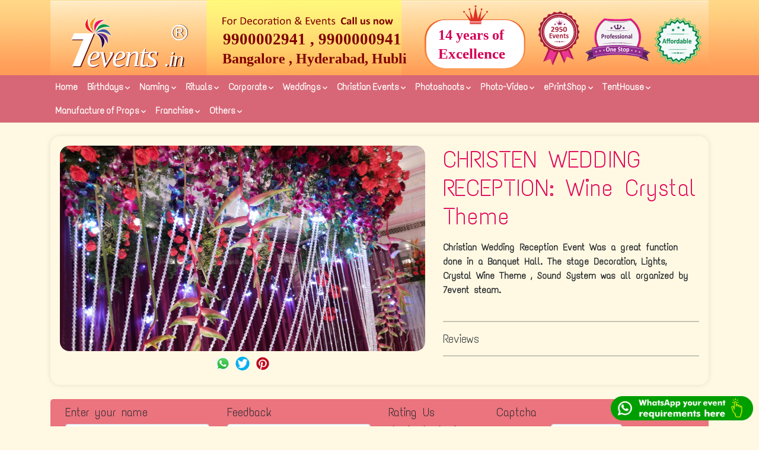

--- FILE ---
content_type: text/html; charset=UTF-8
request_url: https://7events.in/post-christen-wedding-reception-wine-crystal-theme-25
body_size: 9470
content:
<!doctype html>

<html lang="en">

<head>
    <meta charset="utf-8">
    <meta name="viewport" content="width=device-width, initial-scale=1, shrink-to-fit=no">
    <!--<title>7events.in &amp;#8482; &amp;#174; THE BIG BRAND EVENTS : #1 Professional Events Planning</title>-->
      
    
    <meta name="description" content="Christian Wedding Reception Event Was a great function done in a Banquet Hall. The stage Decoration, Lights, Crystal Wine Theme , Sound System was all organized">
    
    <title>Christian Wedding Reception Event Was a great function .</title>
    
    
    <!--Facebook Meta Tags -->
    <meta property="og:url" content="http://7events.com/post-christen-wedding-reception-wine-crystal-theme-25">
    <meta property="og:type" content="website">
    <meta property="og:title" content="CHRISTEN WEDDING RECEPTION: Wine Crystal Theme">
    <meta property="og:description" content="Christian Wedding Reception Event Was a great function done in a Banquet Hall. The stage Decoration, Lights, Crystal Wine Theme , Sound System was all organized by 7event steam.">
    <meta property="og:image" content="http://www.7events.com/public/image/slider_image/christian-wedding-reception-stage-decoration-flower-best-design-7events-pictures(15).jpg">

    <meta name="twitter:card" content="summary_large_image">
    <meta property="twitter:domain" content="7events.com">
    <meta property="twitter:url" content="http://7events.com/post-christen-wedding-reception-wine-crystal-theme-25">
    <meta name="twitter:title" content="CHRISTEN WEDDING RECEPTION: Wine Crystal Theme">
    <meta name="twitter:description" content="Christian Wedding Reception Event Was a great function done in a Banquet Hall. The stage Decoration, Lights, Crystal Wine Theme , Sound System was all organized by 7event steam.">
    <meta name="twitter:image" content="http://www.7events.com/public/image/slider_image/christian-wedding-reception-stage-decoration-flower-best-design-7events-pictures(15).jpg">
    
    
    <link rel="shortcut icon" href="http://www.7events.in/public//img/fav.png" type="image/x-icon" />

    <!-- Bootstrap core CSS -->
    <link href="https://cdn.jsdelivr.net/npm/bootstrap@5.0.2/dist/css/bootstrap.min.css" rel="stylesheet" integrity="sha384-EVSTQN3/azprG1Anm3QDgpJLIm9Nao0Yz1ztcQTwFspd3yD65VohhpuuCOmLASjC" crossorigin="anonymous">

    <link href="http://www.7events.in/public//bootstrap/css/bootstrap.min.css" rel="stylesheet">
    
    <!--Boxicons-->
    <link href='https://unpkg.com/boxicons@2.1.2/css/boxicons.min.css' rel='stylesheet'>

    <!-- Custom styles for this template -->
    <link rel="stylesheet" type="text/css" href="http://www.7events.in/public//css/style.css">
    <link rel="stylesheet" type="text/css" href="http://www.7events.in/public//css/frontend-style.css">
    <link rel="stylesheet" type="text/css" href="http://www.7events.in/public//css/menu.css">

    <!-- Hover Effects -->
    <link rel="stylesheet" href="http://www.7events.in/public//css/imagehover/imagehover.min.css">
    <link rel="stylesheet" type="text/css" href="http://www.7events.in/public//css/animation.css">

    <!-- FontAwesome -->
    <link rel="stylesheet" href="https://use.fontawesome.com/releases/v5.6.3/css/all.css">

    <!-- Owl Carousel -->
    <link rel="stylesheet" href="http://www.7events.in/public//owlcarousel/owl.carousel.min.css">
    <link rel="stylesheet" href="http://www.7events.in/public//owlcarousel/owl.theme.default.min.css">

    <!-- jQuery library -->
    <script src="http://code.jquery.com/jquery-1.11.2.min.js"></script>
    <script src="http://code.jquery.com/ui/1.11.4/jquery-ui.min.js"></script><!-- start niceGallery scripts -->
    <script type="text/javascript" src="http://www.7events.in/public//js/custom.js"></script>
    <script type="text/javascript" src="http://www.7events.in/public//js/FlickrAPI.js"></script>
    <script type="text/javascript" src="http://www.7events.in/public//js/Flickr.Gallery.min.js"></script>
    <script type="text/javascript" src="https://cdn.jsdelivr.net/jquery.jssocials/1.4.0/jssocials.min.js"></script>

    <link type="text/css" rel="stylesheet" href="https://cdn.jsdelivr.net/jquery.jssocials/1.4.0/jssocials.css" />
    <script src="https://cdn.jsdelivr.net/npm/bootstrap@5.0.2/dist/js/bootstrap.bundle.min.js" integrity="sha384-MrcW6ZMFYlzcLA8Nl+NtUVF0sA7MsXsP1UyJoMp4YLEuNSfAP+JcXn/tWtIaxVXM" crossorigin="anonymous"></script>

    <link rel="stylesheet" type="text/css" href="http://www.7events.in/public//css/gallery.css" />
    
    <!-- Google Analytics -->

    <script>
        (function (i, s, o, g, r, a, m) {

            i['GoogleAnalyticsObject'] = r;

            i[r] = i[r] || function () {

                (i[r].q = i[r].q || []).push(arguments)

            }, i[r].l = 1 * new Date();

            a = s.createElement(o),

                m = s.getElementsByTagName(o)[0];

            a.async = 1;

            a.src = g;

            m.parentNode.insertBefore(a, m)

        })(window, document, 'script', 'https://www.google-analytics.com/analytics.js', 'ga');

        ga('create', 'UA-8280013-1', 'auto');

        ga('send', 'pageview');

    </script>

    <!-- Google Analytics -->

</head>



<body class="home">



    <!-- Header -->
    
    <div id="header-container">

        <div class="container-fluid header" >
    
            <div class="container">
                
                                    <a href="https://7events.in"><img src="http://www.7events.in/public/images/header/7events-svg-header.svg" class="w-100"></a>
                    
            </div>
    
        </div>
    
        <div class="container-fluid m-header mobile-header">
    
            <div class="row">

                <div class="d-flex align-items-center justify-content-center mobile-logo">
                    
                    <img src="http://www.7events.in/public/images/header/7events-svg-header-mobile.svg" class="mobile-img-logo">
 
                </div>

            </div>
            
        </div>
    
    
    
        <div class="navbar navbar-expand-md navbar-dark sot-nav" role="navigation">
    
            <div class="container">
                
                <div class="navbar-toggler w-100 p-0" style="border: none; cursor: auto;">
                    <div class=" d-flex align-items-center w-100">
                        
                        <a href="https://7events.in" class="navbar-toggler p-0 mr-2"style="border: none;">
                            <img  src="http://www.7events.in/public/images/common/home-icon.png"  style="width: 20px;"/> 
                        </a>
                            
                        <div class="menu-toggle d-flex align-items-center" style="display: inline-block;">
                            <button id="menu-btn" class="navbar-toggler mr-2 p-1 " type="button">
                                <span class="navbar-toggler-icon"></span>
                            </button>
                        </div>
                        <span style="color: #fff; font-weight: 600; font-size: 12px;">MENU</span>
                        
                        <p class="text-white mb-0 text-right w-100" style="text-align: right; font-size: 14px; font-weight: 600;"> <span style="color: yellow;font-weight: 900; word-spacing: -5px; letter-spacing: 1px;">Call Sumi:</span>
                            <a class="text-white" href="Tel:+919900002941" style="font-weight: 600;">9900002941</a>,
                            <a  class="text-white" href="Tel:+919900000941" style="font-weight: 600;">9900000941</a>
                        </p>
                    
                    </div>
                </div>
    
                    
    
                <div class="navbar-collapse">
                    <ul class="navbar-nav mr-auto flex-wrap" id="megamenumain">
                        <li class="nav-item">
                                                            <a class="nav-link" href="https://7events.in">Home</a>
                                                    </li>
                                                <li class="nav-item dropdown">
    
                            <a class="nav-link dropdown-toggle " href="javascript:;">Birthdays <i class="fa fa-chevron-down" aria-hidden="true"></i></a>
    
                            <ul class="dropdown-menu menu-2">
                                                                
                                                                                                                                                <li><a href="https://7events.in/birthdays/birthday-party-event-decorations-7events-planning"  class="decoration-active ">Decorations</a></li>
                                                                                                                                                                                    <li><a href="https://7events.in/birthdays/birthday-party-entertainment-fun-activities-games-shows-carnival-arts-crafts-mc-dance-music-musement"  class="decoration-active ">Entertainment</a></li>
                                                                                                                                                                                    <li><a href="https://7events.in/birthdays/birthday-icards-whatsapp-card-ecards-soft-copy-template-design-invitation-card-7events"  class="decoration-active ">eCards</a></li>
                                                                                                                                                                                    <li><a href="https://7events.in/birthdays/cakes"  class="decoration-active ">Cakes</a></li>
                                                                                                                                                                                    <li><a href="https://7events.in/birthdays/cake-table-deco-theme-based-birthday-party-gilr-boy-themes"  class="decoration-active ">Cake Table Deco</a></li>
                                                                                                                                                                                    <li><a href="https://7events.in/birthdays/birthday-special-photography-candid-cake-smash-candid-video-portraiture"  class="decoration-active ">Spcl Bday Photo</a></li>
                                                                                                                                                                                    <li><a href="https://7events.in/birthdays/lightsmusic"  class="decoration-active ">Lights-Music</a></li>
                                                                                                </ul>
                        </li>
                                                <li class="nav-item dropdown">
    
                            <a class="nav-link dropdown-toggle " href="javascript:;">Naming <i class="fa fa-chevron-down" aria-hidden="true"></i></a>
    
                            <ul class="dropdown-menu menu-2">
                                                                
                                                                                                                                                <li><a href="https://7events.in/naming/naming-namakara-decoration-stage-flower-cradle-best-beautiful-backdrop"  class="decoration-active ">Decorations</a></li>
                                                                                                                                                                                    <li><a href="https://7events.in/naming/cradles"  class="decoration-active ">Cradles</a></li>
                                                                                                                                                                                    <li><a href="https://7events.in/naming/name-boards"  class="decoration-active ">Name Boards</a></li>
                                                                                                                                                                                    <li><a href="https://7events.in/naming/ecards"  class="decoration-active ">eCards</a></li>
                                                                                                                                                                                    <li><a href="https://7events.in/naming/articles"  class="decoration-active ">Articles</a></li>
                                                                                                </ul>
                        </li>
                                                <li class="nav-item dropdown">
    
                            <a class="nav-link dropdown-toggle " href="javascript:;">Rituals <i class="fa fa-chevron-down" aria-hidden="true"></i></a>
    
                            <ul class="dropdown-menu menu-2">
                                                                
                                                                                                                                                <li><a href="https://7events.in/rituals/puberty-ceremony"  class="decoration-active ">Puberty Ceremony</a></li>
                                                                                                                                                                                    <li><a href="https://7events.in/rituals/mundan-mudi"  class="decoration-active ">Mundan - Mudi</a></li>
                                                                                                                                                                                    <li><a href="https://7events.in/rituals/house-warming"  class="decoration-active ">House Warming</a></li>
                                                                                                                                                                                    <li><a href="https://7events.in/rituals/baby-shower-seemantha"  class="decoration-active ">Baby Shower</a></li>
                                                                                                                                                                                    <li><a href="https://7events.in/rituals/bangle-ceremony-bale-shastra-event-decoraiton-photo"  class="decoration-active ">Bangle  Ceremony</a></li>
                                                                                                                                                                                    <li><a href="https://7events.in/rituals/mehndi"  class="decoration-active ">Mehndi</a></li>
                                                                                                                                                                                    <li><a href="https://7events.in/rituals/dhoti-ceremony"  class="decoration-active ">Dhoti Ceremony</a></li>
                                                                                                                                                                                    <li><a href="https://7events.in/rituals/threading-munji"  class="decoration-active ">Threading Munji</a></li>
                                                                                                </ul>
                        </li>
                                                <li class="nav-item dropdown">
    
                            <a class="nav-link dropdown-toggle " href="javascript:;">Corporate <i class="fa fa-chevron-down" aria-hidden="true"></i></a>
    
                            <ul class="dropdown-menu menu-2">
                                                                
                                                                                                                                                <li><a href="https://7events.in/corporate/corporate-annual-days-event-planning-7events"  class="decoration-active ">Annual Days</a></li>
                                                                                                                                                                                    <li><a href="https://7events.in/corporate/achievements-1"  class="decoration-active ">Achievements</a></li>
                                                                                                </ul>
                        </li>
                                                <li class="nav-item dropdown">
    
                            <a class="nav-link dropdown-toggle " href="javascript:;">Weddings <i class="fa fa-chevron-down" aria-hidden="true"></i></a>
    
                            <ul class="dropdown-menu menu-2">
                                                                
                                                                                                                                                <li><a href="https://7events.in/weddings/backdrops"  class="decoration-active ">BackDrops</a></li>
                                                                                                                                                                                    <li><a href="https://7events.in/weddings/special-weddings"  class="decoration-active ">Special Weddings</a></li>
                                                                                                                                                                                    <li><a href="https://7events.in/weddings/mantaps"  class="decoration-active ">Mantaps</a></li>
                                                                                                                                                                                    <li><a href="https://7events.in/weddings/chappara"  class="decoration-active ">Chappara</a></li>
                                                                                                                                                                                    <li><a href="https://7events.in/weddings/royal-wedding"  class="decoration-active ">Royal Wedding</a></li>
                                                                                                                                                                                    <li><a href="https://7events.in/weddings/open-weddings"  class="decoration-active ">Open Weddings</a></li>
                                                                                                                                                                                    <li><a href="https://7events.in/weddings/haldi"  class="decoration-active ">Haldi</a></li>
                                                                                                                                                                                    <li><a href="https://7events.in/weddings/engagement"  class="decoration-active ">Engagement</a></li>
                                                                                                                                                                                    <li><a href="https://7events.in/weddings/sangeet"  class="decoration-active ">Sangeet</a></li>
                                                                                                </ul>
                        </li>
                                                <li class="nav-item dropdown">
    
                            <a class="nav-link dropdown-toggle " href="javascript:;">Christian Events <i class="fa fa-chevron-down" aria-hidden="true"></i></a>
    
                            <ul class="dropdown-menu menu-2">
                                                                
                                                                                                                                                <li><a href="https://7events.in/christian-events/event-of-christians"  class="decoration-active ">Event of Christians</a></li>
                                                                                                                                                                                    <li><a href="https://7events.in/christian-events/christian-wedding"  class="decoration-active ">Christian Wedding</a></li>
                                                                                                                                                                                    <li><a href="https://7events.in/christian-events/baptism"  class="decoration-active ">Baptism</a></li>
                                                                                                                                                                                    <li><a href="https://7events.in/christian-events/communion"  class="decoration-active ">Communion</a></li>
                                                                                                </ul>
                        </li>
                                                <li class="nav-item dropdown">
    
                            <a class="nav-link dropdown-toggle " href="javascript:;">Photoshoots <i class="fa fa-chevron-down" aria-hidden="true"></i></a>
    
                            <ul class="dropdown-menu menu-2">
                                                                
                                                                                                                                                <li><a href="https://7events.in/photoshoots/candid-shoots"  class="decoration-active ">Candid Shoots</a></li>
                                                                                                                                                                                    <li><a href="https://7events.in/photoshoots/maternity-shoot"  class="decoration-active ">Maternity Shoot</a></li>
                                                                                                                                                                                    <li><a href="https://7events.in/photoshoots/pre-wedding"  class="decoration-active ">Pre Wedding</a></li>
                                                                                                                                                                                    <li><a href="https://7events.in/photoshoots/cake-smash"  class="decoration-active ">Cake Smash</a></li>
                                                                                                                                                                                    <li><a href="https://7events.in/photoshoots/video-cinematic-candid-videography-showreel-teaser"  class="decoration-active ">Video Cinematic</a></li>
                                                                                                </ul>
                        </li>
                                                <li class="nav-item dropdown">
    
                            <a class="nav-link dropdown-toggle " href="javascript:;">Photo-Video <i class="fa fa-chevron-down" aria-hidden="true"></i></a>
    
                            <ul class="dropdown-menu menu-2">
                                                                
                                                                                                                                                <li><a href="https://7events.in/photo-video/candi-photo"  class="decoration-active ">Candi Photo</a></li>
                                                                                                                                                                                    <li><a href="https://7events.in/photo-video/photo-conventional"  class="decoration-active ">Photo Conventional</a></li>
                                                                                                                                                                                    <li><a href="https://7events.in/photo-video/photo-portrature"  class="decoration-active ">Photo Portrature</a></li>
                                                                                                                                                                                    <li><a href="https://7events.in/photo-video/video-candid"  class="decoration-active ">Video Candid</a></li>
                                                                                                                                                                                    <li><a href="https://7events.in/photo-video/video-hd-uhd-4k"  class="decoration-active ">Video HD UHD 4K</a></li>
                                                                                                                                                                                    <li><a href="https://7events.in/photo-video/drone-shoot"  class="decoration-active ">Drone Shoot</a></li>
                                                                                                                                                                                    <li><a href="https://7events.in/photo-video/jimmy-jib"  class="decoration-active ">Jimmy Jib</a></li>
                                                                                                                                                                                    <li><a href="https://7events.in/photo-video/display-units"  class="decoration-active ">Display Units</a></li>
                                                                                                                                                                                    <li><a href="https://7events.in/photo-video/video-live-mixing"  class="decoration-active ">Video Live-Mixing</a></li>
                                                                                                </ul>
                        </li>
                                                <li class="nav-item dropdown">
    
                            <a class="nav-link dropdown-toggle " href="javascript:;">ePrintShop <i class="fa fa-chevron-down" aria-hidden="true"></i></a>
    
                            <ul class="dropdown-menu menu-2">
                                                                
                                                                                                                                                <li><a href="https://7events.in/eprintshop/digital-printing"  class="decoration-active ">Digital Printing</a></li>
                                                                                                </ul>
                        </li>
                                                <li class="nav-item dropdown">
    
                            <a class="nav-link dropdown-toggle " href="javascript:;">TentHouse <i class="fa fa-chevron-down" aria-hidden="true"></i></a>
    
                            <ul class="dropdown-menu menu-2">
                                                                
                                                                                                                                                <li><a href="https://7events.in/tenthouse/furniture-chair-table-stage-platform-deewan-bed-sofa-round-dining-cauch-grand-sofa"  class="decoration-active ">Furniture</a></li>
                                                                                                                                                                                    <li><a href="https://7events.in/tenthouse/shelter-tent-canopy-pagoda-china-tent-german-tent-tin-sheet-tent-water-proof-tent-shamiyana-pendal"  class="decoration-active ">Shelter</a></li>
                                                                                                </ul>
                        </li>
                                                <li class="nav-item dropdown">
    
                            <a class="nav-link dropdown-toggle " href="javascript:;">Manufacture of Props <i class="fa fa-chevron-down" aria-hidden="true"></i></a>
    
                            <ul class="dropdown-menu menu-2">
                                                                
                                                                                                                                                <li><a href="https://7events.in/manufacture-of-props/deco-items-fabrication"  class="decoration-active ">Deco Items Fabrication</a></li>
                                                                                                                                                                                    <li><a href="https://7events.in/manufacture-of-props/led-signages-boards"  class="decoration-active ">LED Signages Boards</a></li>
                                                                                                </ul>
                        </li>
                                                <li class="nav-item dropdown">
    
                            <a class="nav-link dropdown-toggle " href="javascript:;">Franchise <i class="fa fa-chevron-down" aria-hidden="true"></i></a>
    
                            <ul class="dropdown-menu menu-2">
                                                                
                                                                                                                                                <li><a href="https://7events.in/franchise/franchise-inquiry"  class="decoration-active ">Franchise Inquiry</a></li>
                                                                                                                                                                                    <li><a href="https://7events.in/franchise/franchise-offer"  class="decoration-active ">Franchise Offer</a></li>
                                                                                                                                                                                    <li><a href="https://7events.in/franchise/hublibranch"  class="decoration-active ">Hubli-Branch</a></li>
                                                                                                </ul>
                        </li>
                                                <li class="nav-item dropdown">
    
                            <a class="nav-link dropdown-toggle " href="javascript:;">Others <i class="fa fa-chevron-down" aria-hidden="true"></i></a>
    
                            <ul class="dropdown-menu menu-2">
                                                                
                                                                                                                                                <li><a href="https://7events.in/others/sound-music"  class="decoration-active ">Sound &amp; Music</a></li>
                                                                                                                                                                                    <li><a href="https://7events.in/others/deco-designer-lights-ambiance-led-dj-lights-strobes-head-all-lights"  class="decoration-active ">Lighings</a></li>
                                                                                                </ul>
                        </li>
                            
                    </ul>
                </div>
    
            </div>
    
        </div>
         
    
    </div>

        


    <!-- Section -->

     
    <!-- Modal -->
    <div class="modal fade" id="exampleModal" tabindex="-1" aria-labelledby="exampleModalLabel" aria-hidden="true">
        <div class="modal-dialog modal-dialog-centered">
            <div class="modal-content">
                <div class="modal-header">
                    <h5 class="modal-title" id="exampleModalLabel">Reviews</h5>
                    <button type="button" class="btn-close" data-bs-dismiss="modal" aria-label="Close"></button>
                </div>
                <div class="modal-body">
                    <div class=" first">
                        <h5>Reviews</h5>
                        <hr>
                                            </div>
                </div>
                <div class="modal-footer">
                </div>
            </div>
        </div>
    </div>

    <body>
        
        <div class="container my-4 blog-mt-top">
            
            <div class="blog-container ">
                    
                <div class="row ">
                    <div class="col-md-7">
                        <div class="birth-pic-main">
                            <img src="http://www.7events.in/public/images/posts/christian-wedding-reception-stage-decoration-flower-best-design-7events-pictures(15).jpg" width="100%" alt="" class="img-fluid">
                            <div class="div-icon">
                                <div id="share"></div>
                                <script>
                                    $("#share").jsSocials({
                                        showCount: false,
                                        showLabel: false,
                                        shares: [
                                            {
                                                share: "whatsapp",
                                                logo: "http://www.7events.in/public//socialmedialogo/whatsapp.svg"
                                            },
                                            {
                                                share: "twitter",
                                                logo: "http://www.7events.in/public//socialmedialogo/logo-twitter-circle-png-transparent-200px.png"
                                            },
                                            {
                                                share: "pinterest",
                                                logo: "http://www.7events.in/public//socialmedialogo/Pinterest.png"
                                            },
                                            // {
                                            //     share: "facebook",
                                            //     logo: "http://www.7events.in/public//socialmedialogo/fb.png"
                                            // },
                                            
                                            // {
                                            //     share: "linkedin",
                                            //     logo: "http://www.7events.in/public//socialmedialogo/LinkedIn.png"
                                            // },
    
                                        ]
                                    });
                                </script>
                            </div>
                        </div>
                    </div>
                    <div class="col-md-5">
                        <div class=" first">
                            <h1 class="text1">CHRISTEN WEDDING RECEPTION: Wine Crystal Theme</h1>
                            <p><div>Christian Wedding Reception Event Was a great function done in a Banquet Hall. The stage Decoration, Lights, Crystal Wine Theme , Sound System was all organized by 7event steam.</div><div><br></div></p>
                            <hr>
                            <h5>Reviews</h5>
                            <hr>
                                                    </div>
                    </div>
                </div>
                
            
            </div>

            
            <div class="row mt-4">
                
                <div class="col-sm-12">
                            
                    <div class="div-check">
                        <form action="https://7events.in/rating" method="post">
                            <div class="modal-contain row m-0" id="modal_containerr">
                                <input type="hidden" name="_token" value="Pfu2U1EES9kYAq4SiGtfGHIrsLPlCn4jjAZIG6U3">                                
                                
                                <div class="col-sm-12 col-md-3">
                                    <h5>Enter your name</h5>
                                    <input type="text" name="email"  class="form-control"  required value="">
                                                                    </div>
                                
                                <div class="col-sm-12 col-md-3">
                                    <h5>Feedback</h5>
                                    <textarea id="textBox" name="details" value="0"  class="form-control"  rows="2"></textarea>
                                                                        <input type="hidden" name="rating_value" id="ratting">
                                    <input type="hidden" name="subcategory_id" value="1358">
                                </div>
                                
                                <div class="col-sm-12 col-md-2">
                                    
                                    <div class="div-ratting">
                                        <h5>Rating Us</h5>
                                        <span class="fa fa-star ratting" id="rattingOne"></span>
                                        <span class="fa fa-star ratting" id="rattingTwo"></span>
                                        <span class="fa fa-star ratting" id="rattingThree"></span>
                                        <span class="fa fa-star ratting" id="rattingFour"></span>
                                        <span class="fa fa-star ratting" id="rattingFive"></span>
                                    </div>
                                                                    
                                </div>
        
                                
                                    <div class="captcha-text col-sm-12 col-md-4">
                                        
                                        <h5 for="password">Captcha</h5>
                                        
                                        <div class="captcha">
                                            <input type="hidden" name="xvalue" class="xvalue" value="10">
                                            <input type="hidden" name="yvalue" class="yvalue" value="4">
                                            
                                            <div class="d-flex justify-content-between align-items-center">
                                                
                                                <input disabled type="text" class="xvalue text-center" value="10" style="width: 30px;">
                                                
                                                <span class="px-1"> + </span>
                                                
                                                <input class="yvalue text-center" type="text" value="4" disabled style="width: 30px;">
                                                
                                                <span class="px-1"> = </span>
                                                
                                                <input id="captcha" type="text" class="form-control" placeholder="Enter Captcha" name="captcha" style="max-width: 120px;">
                                            </div>
        
                                        </div>
        
                                                                            
                                        <div class="d-flex justify-content-between align-items-center">
                                            <button class="btn btn-light" type="submit"  style="min-width: 120px;">Submit</button>
                                            
                                            <a class="view-all-review ml-4" href="https://7events.in/all-rating">View all Reviews</a>    
                                        </div>
                                        
            
                                        
                                    
                                    </div>
                                    
        
                                            
                                            
                                    
                                
                            </div>
                        </form>
                    </div>


                </div>
                
            </div>

        </div>
        
         




        <script>
            rattingOne = document.getElementById('rattingOne');
            rattingTwo = document.getElementById('rattingTwo');
            rattingThree = document.getElementById('rattingThree');
            rattingFour = document.getElementById('rattingFour');
            rattingFive = document.getElementById('rattingFive');

            ratting = document.getElementById('ratting');

            rattingOne.addEventListener('click', function() {
                this.style.color = "red";
                rattingTwo.style.color = "white";
                rattingThree.style.color = "white";
                rattingFour.style.color = "white";
                rattingFive.style.color = "white";
                ratting.value = 1;
            })
            rattingTwo.addEventListener('click', function() {
                rattingOne.style.color = "yellow";
                this.style.color = "yellow";
                rattingThree.style.color = "white";
                rattingFour.style.color = "white";
                rattingFive.style.color = "white";
                ratting.value = 2;
            })
            rattingThree.addEventListener('click', function() {
                rattingOne.style.color = "yellow";
                rattingTwo.style.color = "yellow";
                this.style.color = "yellow";
                rattingFour.style.color = "white";
                rattingFive.style.color = "white";
                ratting.value = 3;
            })
            rattingFour.addEventListener('click', function() {
                rattingOne.style.color = "#15de07";
                rattingTwo.style.color = "#15de07";
                rattingThree.style.color = "#15de07";
                this.style.color = "#15de07";
                rattingFive.style.color = "white";
                ratting.value = 4;
            })
            rattingFive.addEventListener('click', function() {
                rattingOne.style.color = "#15de07";
                rattingTwo.style.color = "#15de07";
                rattingThree.style.color = "#15de07";
                rattingFour.style.color = "#15de07";
                this.style.color = "#15de07";
                ratting.value = 5;
            })

            $(".btn-refresh").click(function() {
                $.ajax({
                    type: 'GET',
                    url: '/refresh_captcha',
                    success: function(data) {
                        $(".xvalue").val(data.x);
                        $(".yvalue").val(data.y);
                    }
                });
            });

            $('.whatsupShare').click(function() {
                window.location = 'whatsapp://send?text=' + encodeURIComponent(imageURL);
            })
        </script>
    </body>
    <!-- rating -->
    
    
    
    
    <div id="footer">
        <div class="container">
            <footer class="pt-4 pt-md-5">
                <div class="row">
                    <div class="col-sm-12 col-md-4 sot-ft-menu">
                        <h4>OTHER LINKS</h4>
                        <ul class="list-unstyled text-small two-col">
                            <li><a href="https://7events.in/contact-us"><i class='fas fa-chevron-circle-right red-arrow' ></i> Contact-Us</a></li>
                            <li><a href="https://7events.in/about-us"><i class='fas fa-chevron-circle-right red-arrow' ></i> About Us</a></li>
                            <li><a href="https://7events.in/faqs"><i class='fas fa-chevron-circle-right red-arrow ' ></i> FAQs</a></li>
                            <!--https://7events.in/sitemap-->
                            <li><a href="https://7events.in/sitemap.xml"><i class='fas fa-chevron-circle-right red-arrow ' ></i> Sitemap</a></li> 
                          
                            <li><a href="https://7events.in/franchisee"><i class='fas fa-chevron-circle-right red-arrow' ></i> Franchisee</a></li>
                            
                        </ul>
                    </div>
                    <div class="col-sm-12 col-md-4 sot-social">
                        <h4>REACH-US</h4>

                        <ul class="list-unstyled text-small  two-col">
                            
                            <li><img src="http://www.7events.in/public/images/common/whatsapp.png"> <a href="https://api.whatsapp.com/send?phone=919900000941">9900000941</a></li>
                            
                            <li><img src="http://www.7events.in/public/images/common/whatsapp.png"> <a href="https://api.whatsapp.com/send?phone=919900002941">9900002941</a></li>
                            
                            <li><img src="http://www.7events.in/public/images/common/whatsapp.png"> <a href="https://api.whatsapp.com/send?phone=917070101010">7070101010</a></li>
                            
                            <li><img src="http://www.7events.in/public/images/common/mail.png"> <a href="mailto:mail@7events.in">mail@7events.in</a></li>
                            
                           
                            
                        </ul>
                    </div>
                    <div class="col-sm-12 col-md-4 sot-social">
                        <h4>FOLLOW-US</h4>
                        <ul class="list-unstyled text-small">
                            
                            <li><a href="https://www.facebook.com/7events.bigbrand"><i class='bx bxl-facebook'></i> 7events.bigbrand</a></li>
                            
                            <li><a href="https://m.youtube.com/c/7eventsEventManagementStudio/videos"><i class='bx bxl-youtube' ></i>  7eventsEventManagementStudio</a></li>
                            
                        </ul>
                    </div> 
                </div>
            </footer>
        </div>

    </div>
    
    
    <div class="sot-copy-right py-3">
        <div class="container">
            <h6 class="text-center text-1">DISCLAIMER: STRICT TRADEMARK LAW APPLIES.</h6>
            <p> <span class="text-1">CYBERSQATTING, Infringement of 7events.in &#8482; &#174; Logo, 7events.in &#8482; &#174;, 7events.com URL, Company Name 7events, and any Social media account presence in inmitated name/logo/url ; Concept Imitation, Workflow, Replication, 
            IMITATION, CONCEPT IMITATION, WORKFLOW, MODIFICATION, REPLICATION IN ANY FORM,</span> 
            <span class="text-sm" class="p2">Intellectual Property/Concept Stealth,Hacks,Grabs are punishable here are owned by the owners of this site and it
                is unique of its kind in the world.The concept terminologies are also copyrighted.Respect Copyright
                Laws.Infringement lawsuit will be implacable.Website Visitors whereabouts are technically monitored
                and recorded in Database.And in any suspect,personal investigation will be initiated. The logo
                "7events.in &#8482; &#174; &amp; 7events.com" are the registered Trademark of the company."myeventshop" is another
                registered Trademark of the company. The complete content and the concepts are purely created by the
                site owners and this guanine contents holds copyright in India and rest of the world.</span></p>
        </div>
        <span id="siteseal">
            <script async="" type="text/javascript"
                src="https://seal.godaddy.com/getSeal?sealID=ETreTO9aMikERPYvfeMDGqiR64Ijtz4HgGyIZcH1GLMLGsOqxYz2iVhqnO3n">
            </script>
        </span>
    </div>
    
    
    
    
    
    <div class="whatsapp-chat">
        <a href="https://api.whatsapp.com/send?phone=919900002941" target="_blank">
            <img src="http://www.7events.in/public/images/common/whatsapp-7events.png" class="whatsapp-chat-img" >
        </a>
    </div>

    
    
    
    
    <script type="text/javascript" src="http://www.7events.in/public//js/jquery-3.3.1.min.js"></script>

    <script type="text/javascript" src="bootstrap/js/bootstrap.min.js"></script>

    <script type="text/javascript" src="js/my.js"></script>

    <script src="https://cdnjs.cloudflare.com/ajax/libs/OwlCarousel2/2.3.4/owl.carousel.min.js"></script>

    <link rel="stylesheet" href="https://cdnjs.cloudflare.com/ajax/libs/fancybox/2.1.5/jquery.fancybox.min.css" media="screen">

    <script src="https://cdnjs.cloudflare.com/ajax/libs/fancybox/2.1.5/jquery.fancybox.min.js"></script>

    <script type="text/javascript" src="http://www.7events.in/public//js/ace-responsive-menu.js"></script>

    <script type="text/javascript">
        $("#megamenumain").aceResponsiveMenu({
            resizeWidth: '767', // Set the breakpoint same in Media query       
            animationSpeed: 'fast', //slow, medium, fast
            accoridonExpAll: false //Expands all the accordion menu on click
        });

    </script>
    
    
    <!-- cdnjs -->
    <script type="text/javascript" src="//cdnjs.cloudflare.com/ajax/libs/jquery.lazy/1.7.9/jquery.lazy.min.js"></script>
    <script type="text/javascript" src="//cdnjs.cloudflare.com/ajax/libs/jquery.lazy/1.7.9/jquery.lazy.plugins.min.js"></script>
    


    <script type="text/javascript">
        $(document).ready(function () {

            //FANCYBOX

            // https://github.com/fancyapps/fancyBox

            $(".fancybox").fancybox({

                openEffect: "none",

                closeEffect: "none"

            });
            
             $('.url').click(function(){
                var href = this.href;
                window.location = href
            });
            
            
            headerReset();
            
            $(window).on('load', function() { 
                 console.log('page loaded');
                    headerReset();
              });
          
          
         $('.lazy').lazy({
                scrollDirection: 'vertical',
                effect: 'fadeIn',
                visibleOnly: false,
                delay: 1000
            });
            
        
           


        });
         var lastScrollTop = 0;
          $(window).on('scroll', function() {
            st = $(this).scrollTop();
            if(st > lastScrollTop) { 
                
                $('body').addClass('scroll-top-active');
                
            }
            else {

                $('body').removeClass('scroll-top-active');
            } 
            
            if($(this).scrollTop() < 5){
                $('body').removeClass('scroll-top-active');
            }
            
            lastScrollTop = st;
        });
    
        $(window).resize(function(){
          headerReset();
        });
        
        
        function headerReset(){
            var menuTop = 0;
            if ($(window).width() > 767) {
                menuTop = $('.container-fluid.header').outerHeight();
            }else{
                menuTop = $('.container-fluid.m-header.mobile-header').outerHeight();    
            }
            
            $('.navbar.navbar-expand-md.navbar-dark.sot-nav').css('top', menuTop + 'px');
            
            var bodyPadding = menuTop + $('.navbar.navbar-expand-md.navbar-dark.sot-nav').outerHeight() - 1;
            
            $('body').css('padding-top', bodyPadding + 'px');
        }
        

    </script>



    

</body>



</html>


--- FILE ---
content_type: text/css
request_url: https://www.7events.in/public//css/style.css
body_size: 6018
content:
@import url("https://fonts.googleapis.com/css2?family=Yanone+Kaffeesatz:wght@300;400&display=swap");
@import url("https://fonts.googleapis.com/css2?family=Open+Sans:wght@400;500&display=swap");
@import url("https://fonts.googleapis.com/css2?family=Text+Me+One&display=swap");

@import url('https://fonts.googleapis.com/css2?family=Calistoga&display=swap');
*,
body {
  padding: 0;
  margin: 0;
  box-sizing: border-box;
  /*font-family: calibri, "Open Sans", sans-serif;*/
  font-family: calibri, "sans-serif";
  font-family: "Text Me One", sans-serif;
  font-weight: 600;
}


.new-font{
    font-family: 'Calistoga', cursive; 
}


@media screen and (max-width: 767px){
    .sot-professional-1{
        font-weight: 600;   
    }    
}



a{
      font-weight: 600 !important;
}

.navbar-nav .nav-item.dropdown:hover .dropdown-menu.menu-2 {
  display: block !important;
}

@media screen and (max-width: 767px) {
  .dropdown-menu.menu-3 li {
    padding-left: 1.2rem !important;
  }
}

.m-header .mobile-img-logo {
  padding-left: 0px !important;
  /*max-width: 180px;*/
  width: 100%;
}

#main {
  padding-top: 1rem !important; 
}

@media screen and (min-width: 767px) {
  .bottom-header-img {
    display: none !important;
  }
}

p {
  text-align: justify;
}

.sot-professional-font-2 {
  font-family: "Yanone Kaffeesatz", sans-serif;
}

.navbar .dropdown-toggle::after {
  display: none !important;
}

.navbar .fa {
  font-size: 7pt;
}

.dropdown-menu .nav-item.dropdown .d-flex {
  display: flex;
  align-items: center;
  justify-content: space-between;
  position: relative;
}

.dropdown-menu .nav-item.dropdown .d-flex .fa {
  position: absolute;
  right: 10pt;
  top: 11px;
}

.m-header .d-flex {
  align-items: center;
  height: 100%;
}

div#sidemenu.stick {
  position: fixed;

  top: 0;

  z-index: 10;

  max-width: 285px;

  width: 100%;
}

.m-header {
  display: none;
}

.leftmenu {
  position: fixed;

  width: 204px;

  top: 0;

  bottom: 0;

  background-color: #fec3c5;

  z-index: 100;

  left: -204px;

  transition: 0.5s;

  overflow-y: auto;
}

.leftmenu ul li {
  border-bottom: 2px solid #fff;
}

.leftmenu ul li a {
  padding: 5px 35px;

  font-weight: 100;

  font-size: 14px;

  color: #6a0a23;

  display: block;

  text-decoration: none;
}

.open-menu .leftmenu {
  left: 0;
}

.toggle .fa-bars:before {
  content: url(../img/home-menu-img.png);
}

.toggle i {
  font-size: 35px;

  color: #000;

  position: fixed;

  top: 25px;

  left: 25px;

  transition: 0.5s;

  z-index: 9999;
}

.open-menu .toggle i {
  left: 250px;
}

.open-menu .fa-bars:before {
  content: "\f00d";
}

.leftmenu ul li a:hover {
  background: #fd888c;
}

.sot-submenu {
  display: none;

  /*padding-left: 20px;*/
}

.sot-submenu li {
  background-color: #ffbbd6;

  padding: 0px !important;
}

.sot-submenu li a {
  padding: 2px 0px 2px 45px;

  font-size: 15px;

  font-weight: 200;

  display: block;

  border-bottom: 0 !important;
}

.sidenav li {
  padding: 0px 0px 0px 0px;
}

.sidenav li:hover .sot-submenu {
  display: block;

  position: relative;

  transition: 0.5s;
}

.sidenav li:hover {
  background: #ffbbd6;
}

.sidenav li:hover {
  background-color: #ffbbd6;

  cursor: pointer;
}

.sidenav li:hover a {
  color: #6a0a23 !important;
}

.sidenav a {
  text-decoration: none;

  font-size: 14px;

  color: #6a0a23;

  display: block;

  font-weight: 600;

  padding: 2px 10px 2px 34px;
}

.sot-submenu li:hover {
  background-color: #fb6da5;

  display: block;
}

.header {
  background: url(../images/header/header-background.jpg);

  background-repeat: round;

  z-index: 10;

  position: relative;
}

body,
#main,
#home-section {
  background-color: #ffa895;
  background-color: #FFF9E3;
  
}

.section-container {
  padding: 0;
}

.homepage-heading {
  background: #fcdecc ;
  padding: 0.5rem;
  margin-bottom: 1rem;
  border-radius: 1rem;
  color: #421d0a; 
  text-align: center; 
}


.homepage-heading .font-1{
  word-spacing: -6px;   
}

.homepage-heading .font-1{
    font-size: 1.5rem !important;
}


@media only screen and (max-width: 768px) {
    .homepage-heading{
        padding: 0.1rem 0.1rem 0.5rem 0.1rem;    
        line-height: 20px;
    }
  .homepage-heading .font-1{
    font-size: 1rem !important;
    word-spacing: -2px;
  }
  .homepage-heading .font-2 {
    font-size: 1.1rem;
    word-spacing: 0pt !important;
    letter-spacing: 0pt;
  }
  
}








.birthday {
  border-radius: 1rem;

  padding: 0;

}

.birthday .sot-ih-img img {
  border-radius: 1rem !important;
}

/*.row .birthday:nth-child(4n) {*/
/*  margin-right: 0px !important;*/
/*}*/

.row {
  display: -webkit-flex !important;
  display: -ms-flexbox !important;
  display: flex !important;

  -webkit-flex-wrap: wrap !important;
  -ms-flex-wrap: wrap !important;
  flex-wrap: wrap !important;
}
/* .row {
    display: -webkit-flex !important;
    display: -ms-flexbox !important;
    display: flex !important;
} */

.birthday {
  position: relative;
  overflow: hidden;
}

.birthday .sot-img-info {
  width: 100%;
  height: 100%;
}

.birthday .sot-img-hover-1 .sot-img-info {
  background: #ff67a0 !important;
}

.grid {
  display: grid;
  grid-template-columns: 1fr;
  grid-gap: 8px;
}

@media only screen and (max-width: 600px) {
  .birthday-container .grid {
    grid-template-columns: 1fr 1fr;
    grid-gap: 3px;
  }
  .youtube-videos .grid {
    grid-template-columns: 1fr;
    grid-gap: 8px;
  }
}

@media only screen and (min-width: 600px) {
  .birthday-container .grid {
    grid-template-columns: 1fr 1fr 1fr 1fr;
  }
  .youtube-videos .grid {
    grid-template-columns: 1fr 1fr;
    grid-gap: 8px;
  }
}

.youtube-video-item{
    background-color: #ffe7d9;
    border-radius: 1rem;
    padding: 1rem 0.5rem;
}

.youtube-video-item .embed-responsive{
    border-radius: 1rem;
}

.youtube-video-item .youtube-video-title{
    color: #421d0a;
    word-spacing: -6px;
    font-size: 15px;
}
@media screen and (min-width: 720px){
    .youtube-video-item .youtube-video-title{
        font-size: 21px;
    }
}


.red-arrow{
    font-size: 15px;
    color: red;
}

.weddings {
  padding: 0;

  background: #e50505 !important;
}

.weddings .sot-img-hover-1 .sot-img-info {
  background: #f12b17 !important;
}

.ceremony {
  padding: 0;

  background-color: #4faefd !important;
}

.ceremony .sot-img-hover-1 .sot-img-info {
  background: #3f2fab !important;
}

.corporate {
  padding: 0;

  background-color: #fc6360 !important;
}

.corporate .sot-img-hover-1 .sot-img-info {
  background: #d91310 !important;
}

.sot-heading {
  font-size: 15px;
  font-weight: 600;
  color: #421d0a;
  word-spacing: -6px;
  
}

.sot-heading i,
.arrow-icon{
    font-size: 15px; 
    color: red;
}

.arrow-icon.big{
    font-size: 20px !important;
}

@media screen and (max-width: 720px) {
    
    
    .sot-heading{
        word-spacing: -3px;
    }
    
    .sot-heading i {
      font-size: 12px;
      margin-right: 1px;
    }
}

@media screen and (min-width: 720px) {
    .sot-heading {
      font-size: 21px;
        padding-bottom: 5px;
    }
}

.candid {
  padding: 0;

  background-color: #34278f !important;
}

.corporate .sot-img-hover-1 .sot-img-info {
  background: #d91310 !important;
}

.tent-house {
  padding: 0;

  background-color: #d9174d !important;
}

.tent-house .sot-img-hover-1 .sot-img-info {
  background: #fe89d8 !important;
}

.sounds {
  padding: 0;

  background-color: #e310db !important;
}

.sounds .sot-img-hover-1 .sot-img-info {
  background: #f9c0f7 !important;
}

.christian {
  padding: 0;

  background-color: #9800ff !important;
}

.christian .sot-img-hover-1 .sot-img-info {
  background: #dba9ff !important;
}

.festival {
  padding: 0;

  background-color: #fcfb00 !important;
}

.festival .sot-img-hover-1 .sot-img-info {
  background: #fbe201 !important;
}

.house-warming {
  padding: 0;

  background-color: #fd85a3 !important;
}

.house-warming .sot-img-hover-1 .sot-img-info {
  background: #f83e85 !important;
}

.rituals {
  padding: 0;

  background-color: #de6806 !important;
}

.rituals .sot-img-hover-1 .sot-img-info {
  background: #9f2611 !important;
}

.entertainment {
  padding: 0;

  background-color: #622e03 !important;
}

.entertainment .sot-img-hover-1 .sot-img-info {
  background: #da7e33 !important;
}

.boutique {
  padding: 0;

  background-color: #8e1613 !important;
}

.boutique .sot-img-hover-1 .sot-img-info {
  background: #a33768 !important;
}

.nri {
  padding: 0;

  background-color: #113093 !important;
}

.nri .sot-img-hover-1 .sot-img-info {
  background: #0d277e !important;
}

.customer-feedback {
  padding: 0;

  background-color: #cff254 !important;
}

.customer-feedback .sot-img-hover-1 .sot-img-info {
  background: #819c27 !important;
}

.allservices {
  padding: 0;

  background-color: #fec3c5 !important;
}

.allservices .sot-img-hover-1 .sot-img-info {
  background: #ec7e8b !important;
}

.sot-slider {
  color: #fff;

  padding: 20px 15px 45px 15px;
}

.sot-slider .embed-responsive{
    border-radius: 2rem;
}

.sot-slider h2 {
  font-size: 18px;

  margin-bottom: 10px;
}

.sot-slider button.owl-prev {
  position: absolute;

  top: 50%;

  transform: translate(-50%, -50%);

  left: 20px;
}

.sot-slider button.owl-next {
  position: absolute;

  top: 50%;

  transform: translate(-50%, -50%);

  right: 0;
}

.sot-slider button.owl-prev span,
.sot-slider button.owl-next span {
  font-size: 72px;

  font-weight: bold;
}

.sot-slider .owl-carousel {
  padding-top: 10px;
}

.sot-video {
  background-color: #34278f;

  padding: 20px 15px 45px 15px;
}

.sot-video h2 {
  font-size: 18px;

  color: #fff;

  margin-bottom: 10px;

  margin-top: 0px !important;
}

.bg-brown {
  background: #6a0a23;

  color: #fff;

  border-radius: 10px;
}

.mainservices p {
  font-size: 14px;
}

/*Footer*/

#footer {
  background: #740829;

  border-color: #e9eaee;

  font-size: 14px;

  font-weight: 600;

  position: relative;

  z-index: 3;
}

#footer h4 {
  margin-bottom: 20px;

  color: #fff;
}

#footer ul li a {
  text-decoration: none;

  color: #fff;
}

#footer li,
#footer p {
  color: #fff !important;
}

#footer .red-arrow{
    color: #fff !important;
    margin-right: 0.75rem !important;
}

@media only screen and (max-width: 600px) {
  #footer .col-12 {
    margin-bottom: 2rem !important;
  }
  
  #footer ul.two-col{
      column-count: 2;
  }
  
}

.sot-ft-menu ul li {
  padding: 8px 0px;
}

.sot-ft-menu ul li a {
  position: relative;
}



.sot-ft-menu ul li a:hover,
.sot-social ul li a:hover {
  color: #fff !important;
}

a.sot-web-ver:hover {
  background-color: #fc6ca7 !important;
}

.sot-social ul li {
  position: relative;
  padding: 8px 10px 8px 0px;
}

.sot-social ul li img {
  width: 10%;
  margin-top: -3px;
  margin-right: 5px;
}

li.sot-whatsapp:before {
  position: absolute;

  content: "\f232";

  left: 0;

  font-family: fontawesome;

  color: #4fb353;
}

#footer .bx {
  font-size: 1.2rem;
  width: 20px;
  margin-right: 5px;
}

#footer .list-unstyled li a {
  display: flex;
  align-items: center;
  justify-content: flex-start;
}

#footer .list-unstyled li {
  display: flex;
  align-items: center;
  justify-content: flex-start;
}

#footer .list-unstyled li img {
  min-width: 20px;
}

/*Footer ends here*/

/*Copy Right*/

.sot-copy-right {
  /*background-color: #e2c3bb;*/

  /*border: 1px solid #fdc9b0;*/

  z-index: 1;

  position: relative;
}

.sot-copy-right h6,
.sot-copy-right p {
  margin-bottom: 0px !important;
  font-size: 8px !important;
  color: #6a0a23 !important;
  font-size: 8px;
}

@media screen and (min-width: 767px) {
  .sot-copy-right .text-1 {
    font-size: 10px !important;
    font-weight: bold;
  }
}

.sot-copy-right .bold {
  font-weight: 600;
}

.sot-copy-right p {
  text-align: justify !important;
  text-justify: inter-word !important;
}

.sot-copy-right .text-sm {
  color: #6a0a23 !important;
}

@media only screen and (max-width: 600px) {
  .sot-copy-right .text-sm {
    font-size: 5pt !important;
    font-weight: 300 !important;
    line-height: 7px;
    display: block;
  }

  .sot-copy-right p {
    margin-bottom: 0px !important;
  }
}

.togglemobile {
  display: none;
}

#right-section .btn-group-lg > .btn,
.btn-lg {
  font-size: 16px;
}

.mobile-h-menu {
  display: none !important;
}

/*Copy Right Ends Here*/

.birthday-decoration-bangalore a.decoration-active,
.birthday-entertainment a.birthday-entertainment-active,
.ecards-birthday a.ecards-birthday-active,
.cake a.cake-active,
.studio a.studio-active,
.furniture a.furniture-active,
.lights-music a.lights-music-active,
.boutique a.boutique-active,
.food-2 a.food-2-active,
.backdrop-deco a.backdrop-deco-active,
.cradles a.cradles-active,
.name-board a.name-board-active,
.naming_articles a.naming_articles-active,
.naming_directory a.naming_directory-active,
.ecards_naming a.ecards_naming-active,
.naming-photography a.naming-photography-active,
.entertainment-naming a.entertainment-naming-active,
.furniture-naming a.furniture-naming-active,
.lights-music-2 a.lights-music-2-active,
.boutique-2 a.boutique-2-active,
.food-naming a.food-naming-active,
.body-weddings a.weddings-active,
.outdoor a.outdoor-active,
.mantaps a.mantaps-active,
.royal a.royal-active,
.elements a.elements-active,
.wedding-photography-2 a.wedding-photography-2-active,
.chapra a.chapra-active,
.wedding-entertainment a.wedding-entertainment-active,
.wedding-lights-music a.wedding-lights-music-active,
.wedding-furniture a.wedding-furniture-active,
.destination-weddings a.destination-weddings-active,
.wedding-boutique a.wedding-boutique-active,
.wedding-food a.wedding-food-active,
.honeymoon a.honeymoon-active,
.baptism a.baptism-active,
.first-holy-communion a.first-holy-communion-active,
.roce-ceremony a.roce-ceremony-active,
.wedding-events a.wedding-events-active,
.christmas-new-year a.christmas-new-year-active,
.threading-ceremony-2 a.threading-ceremony-2-active,
.puberty-ceremony a.puberty-ceremony-active,
.mundan-2 a.mundan-2-active,
.baby-shower-2 a.baby-shower-2-active,
.mehndi a.mehndi-active,
.haldi-2 a.haldi-2-active,
.bangal-ceremony a.bangal-ceremony-active,
.photography-3-2 a.photography-3-2-active,
.photo-conventional-2 a.photo-conventional-2-active,
.photo-candid-3 a.photo-candid-3-active,
.photo-portraying-2 a.photo-portraying-2-active,
.photo-prewedding-shoot-2 a.photo-prewedding-shoot-2-active,
.photo-drone-shoot-2 a.photo-drone-shoot-2-active,
.photo-babyhood-shoot-2 a.photo-babyhood-shoot-2-active,
.photo-meternity-shoot-2 a.photo-meternity-shoot-2-active,
.photo-matrimonial-shoot-2 a.photo-matrimonial-shoot-2-active,
.photo-album-prints-2 a.photo-album-prints-2-active,
.videography-2-2 a.videography-2-2-active,
.video-candid-2 a.video-candid-2-active {
  background: rgba(225, 152, 179, 0.6) !important;

  display: block;

  font-weight: bold;
}

.sot-professional {
  margin: 0px 10px 10px 10px;
}

/*Mobile Responsive*/

@media screen and (max-width: 767px) {
  #right-section button.btn {
    margin-top: 5px;
  }

  h1,
  h2 {
    font-size: 1.5rem;
  }

  .togglemobile {
    display: block;
  }

  .togglemobile i {
    position: fixed;

    top: 120px;

    display: block;

    right: 15px;

    z-index: 5;

    transition: 0.5s all;

    color: #000;

    font-size: 22px;
  }

  div#sidemenu {
    position: absolute;

    display: none;

    top: 0;

    left: 0;

    width: 100%;

    z-index: 1;

    transition: 0.5s all;
  }

  .open-menu div#sidemenu {
    display: block;
  }

  .sticky-menu {
    position: absolute;

    top: 0;

    width: 100%;

    margin-top: 0px !important;
  }

  /*Mobile Header*/

  .header {
    display: none;
  }

  .m-header {
    position: fixed;

    display: block;

    background: #fff;

    z-index: 99;

    top: 0;
  }

  .owl-carousel.mobile-h-menu.owl-loaded.owl-drag {
    margin-top: -53px;
  }

  .m-header .col-6 {
    padding-right: 0px;
  }

  .callto .call1,
  .callto .call2 {
    display: flex;
    align-items: center;
    justify-content: flex-start;
  }

  .call1 {
    width: 100%;

    float: left;

    padding: 5px 5px;

    background: #ff5b02;
  }

  .call1 ul,
  .call2 ul {
    margin: 0;

    padding: 0;
  }

  .m-header ul li {
    list-style: none;

    float: left;
  }

  a.calltely {
    float: left;

    margin: 3px 15px 0 3px;

    background: #f5ff00;

    padding: 0px 6px;

    font-size: 10px;

    border-radius: 10px;

    font-weight: 600;

    line-height: 24px;

    color: #000;
  }

  .m-header a:hover,
  .m-header a:active,
  .m-header a:focus {
    color: #ff00ae;

    font-weight: bold;

    text-decoration: underline;
  }

  .call1 p {
    float: left;

    text-align: center;

    line-height: 10px;

    color: #fff;

    font-size: 15px;

    font-weight: 600;

    margin: 5px -10px 0px !important;
  }

  .call2 {
    width: 100%;

    float: left;

    padding: 5px 5px;

    background: #fe3a82;
  }

  .call2 p {
    float: left;

    text-align: center;

    line-height: 17px;

    color: #fff;

    font-size: 15px;

    font-weight: 600;

    margin: 5px -10px 0px !important;
  }

  /*Mobile Header ends here*/

  .toggle i {
    font-size: 24px;

    top: 80px;

    left: 1px;
  }

  .sot-image-hover-padding {
    padding: 15px 10px !important;
  }

  .sot-heading {
    padding-bottom: 0px !important;

    margin-bottom: 15px;
  }

  .mobile-h-menu {
    background-color: #ff5d9b;

    color: #fff;

    padding: 0px 20px;

    display: block !important;
  }

  .mobile-h-menu a {
    color: #fff;
  }

  .mobile-h-menu.owl-carousel .owl-stage-outer {
    line-height: 0px !important;

    padding: 20px 0px !important;
  }

  .mobile-h-menu button.owl-prev {
    position: absolute;

    top: 0;

    left: 10px;
  }

  .mobile-h-menu button.owl-prev span,
  .mobile-h-menu button.owl-next span {
    font-size: 25px;
  }

  .mobile-h-menu button.owl-next {
    position: absolute;

    top: 0;

    right: 10px;
  }

  .nexttoheader nav ol {
    padding-left: 5px;
  }

  ul.navbar-nav.mr-auto {
    position: absolute;

    left: 0;

    top: 100%;

    width: 100%;

    background: #feadcd;

    z-index: 9;

    padding-bottom: 10px;
  }

  .owl-carousel.mobile-h-menu.owl-loaded.owl-drag {
    display: none !important;
  }

  .sot-nav ul.dropdown-menu {
    background: #fdcee1;

    margin: 0;

    padding: 0;

    width: 100%;
  }
}

@media screen and (min-width: 768px) and (max-width: 991px) {
  .sot-image-hover-padding {
    padding: 20px 10px !important;
  }
}

/*Birthday decoration bangalore*/

#mainbody {
  background-color: #efc9cc;
}

.nexttoheader {
  background-color: #efc5b3;

  height: auto;

  z-index: 5;

  position: relative;
}
.nexttoheader ol {
  margin-bottom: 0 !important;
}
.sidenav {
  background-color: #fee4e6;

  overflow-x: hidden;
}

.sticky-menu {
  position: fixed;

  top: 0;

  width: 285px;

  margin-top: 26px;
}

#sidebar-left {
  padding: 0;
}

.sidenav a:hover {
  color: #f1f1f1;
}

.main {
  margin-left: 200px; /* Same as the width of the sidenav */
}

#right-section {
  background-color: #feeff0 !important;

  padding: 0 15px;
}

/* .btn-primary.pink{

    

} */

.btn.active.pink {
  border: 2px solid #ff0060 !important;
}

.btn.pink:hover {
  background-color: #ff0060 !important;
}

.btn-primary.blue {
  background-color: #007bff !important;
}

.btn.active.blue {
  border: 2px solid #0069da !important;
}

.btn.blue:hover {
  background-color: #0069da !important;
}

.btn-warning.yellow {
  background-color: #ffc107 !important;
}

.btn.active.yellow {
  border: 2px solid orange !important;
}

.btn.yellow:hover {
  background-color: orange !important;
}

.fixedonscroll {
  position: fixed;

  width: 285px;

  top: 0;
}

#right-section a {
  text-decoration: none;

  color: inherit;
}

a.greenonhover:hover {
  color: #a0ce4e !important;
}

#right-section p {
  font-size: 15px;

  font-weight: 200;

  color: #343535;

  line-height: 18px;

  padding: 3px;

  margin-bottom: 20px;

  width: 100%;
}
#right-section ul.entries-columns li p {
  font-size: 14px;
  margin-bottom: 0px;
}

#right-section ul li {
  color: #3d3e3e;

  font-size: 18px;

  font-weight: 200;
}

/*Sitemap*/

.sitemap-heading {
  background-color: #ed4d9d;

  color: #fff;

  padding: 5px 10px;

  border-radius: 5px;
}

.sitemap-content {
  background-color: #cccccc;

  color: #fff;

  padding: 10px;

  border-radius: 5px;
}

.breadcrumb-item a {
  color: #6a0a23;
}

#birthday .birthday-submenu,
#naming .naming-submenu,
#wedding .wedding-submenu,
#christian .christian-submenu,
#indian .indian-submenu,
#photography .photography-submenu,
#videography .videography-submenu {
  display: block;
}

#birthday .birthday-parent-active,
#naming .naming-parent-active,
#wedding .wedding-parent-active,
#christian .christian-parent-active,
#indian .indian-parent-active,
#photography .photography-parent-active,
#videography .videography-parent-active {
  background: #ffbbd6;
}

#birthday .birthday-parent-active a,
#naming .naming-parent-active a,
#wedding .wedding-parent-active a,
#christian .christian-parent-active a,
#indian .indian-parent-active a,
#photography .photography-parent-active a,
#videography .videography-parent-active a {
  border-bottom: 1px solid #e198b3;
}

.navbar-dark .navbar-nav a.nav-link {
  color: rgba(255, 255, 255, 1) !important;
}

.navbar-dark .navbar-nav a.nav-link.nav-link.active{
    color: #421d0a !important;
}


.navbar-dark .nav-item a,
.navbar-dark .nav-item a span{
  font-weight: 600;
}

.navbar-dark .navbar-nav .nav-link:hover {
  color: #70003f !important;
}

.navbar.navbar-expand-md.navbar-dark.sot-nav {
  background: #d76776;

  padding: 0px;
}

.sot-nav ul li ul li {
  background: #f9c9dc;
  list-style: none;
}

.sot-nav a.nav-link {
  color: #6a0a23 !important;
}

.sot-nav ul li a:hover {
  color: #70003f;

  text-decoration: none;

  background-color: #fdf18d;
}

.sot-nav ul li a {
  color: #70003f;
}

.sot-nav ul li.dropdown li a {
  padding: 5px;
  line-height: 16px;
  /*border-bottom: 1px solid #f999be;*/
  display: block;
}

.sot-nav .dropdown-item {
  padding: 0px;
}

.back-to-top {
  cursor: pointer;

  position: fixed;

  bottom: 20px;

  right: 20px;

  z-index: 999;

  display: none;
}

a#back-to-top {
  background: #fe4489;
}

a#back-to-top i {
  color: #fff;
}

img {
  vertical-align: middle;

  border-style: none;
}

.modal.fade .modal-dialog {
  transition: -webkit-transform 0.3s ease-out;

  z-index: 9;
}

.modal-backdrop.fade {
  opacity: 0.5;

  z-index: 1;
}

.modal-open .modal {
  overflow-x: hidden;

  overflow-y: auto;

  opacity: 1;
}

ul.dropdown-menu.show {
  border-radius: 0px;
}

.navbar .dropdown-toggle,
.navbar .dropdown-menu a {
  cursor: pointer;
}

.navbar .dropdown-item.active,
.navbar .dropdown-item:active {
  color: inherit;

  text-decoration: none;

  background-color: inherit;
}

.navbar .dropdown-item:focus,
.navbar .dropdown-item:hover {
  color: #16181b;

  text-decoration: none;

  background-color: #f8f9fa !important;
}

@media (min-width: 767px) {
  .navbar .dropdown-toggle:not(.nav-link)::after {
    display: inline-block;

    width: 0;

    height: 0;

    margin-left: 0.5em;

    vertical-align: 0;

    border-bottom: 0.3em solid transparent;

    border-top: 0.3em solid transparent;

    border-left: 0.3em solid;
  }
}

@media screen and (max-width: 767px) {
  /* .niceGallery {

   width: 103%;

} */

  #right-section ul li {
    width: 100%;
  }
  #stars .star {
    width: auto;
  }
  #comment-gallery {
    float: left !important;
  }
  #right-section .niceGallery ul li {
    display: inline-block;

    /* width: 47%;

    margin-right: 5px;

    vertical-align: top; */
  }

  ul.dropdown-menu.show {
    margin: 0;
  }

  body.home .owl-carousel.mobile-h-menu.owl-loaded.owl-drag {
    display: block !important;
  }
  .content h4 {
    font-size: 16px;
  }
  .content h2 {
    font-size: 20px;
  }
  #right-section ul li {
    font-size: 13px;
  }
  #right-section .pl-5,
  #right-section .px-5 {
    padding-left: 0;
  }
}

@media screen and (min-width: 767px) {
  /*.container-fluid.header.sticky {*/
  /*  position: fixed;*/
  /*}*/

  .navbar.navbar-expand-md.navbar-dark.sot-nav.sticky {
    z-index: 9;

    position: fixed;

    width: 100%;

    transition: all 0.5s;
  }

  .container-fluid.header img {
    transition: height 0.5s !important;

    height: 127px;
  }



  .header {
    position: fixed;

    top: 0;
  }

  .navbar.navbar-expand-md.navbar-dark.sot-nav {
    position: fixed;

    z-index: 9;

    transition: all 0.5s;

    width: 100%;
  }
}

@media only screen and (max-width: 950px) and (min-width: 767px) {
  .navbar.navbar-expand-md.navbar-dark.sot-nav .container {
    margin: 0;

    padding: 0 10px;

    width: 100%;

    max-width: 100%;
  }

  .navbar-dark .navbar-nav .nav-link {
    font-size: 20px;
    padding: 5px;
  }

  ul.navbar-nav.mr-auto {
    margin: 0;

    padding: 0;

    margin: 0 auto !important;

    text-align: center;
  }

  .container-fluid.header img {
    transition: height 0.5s !important;

    height: 84px !important;
  }

  li.nav-item.dropdown.tab:hover > ul {
    left: -100px;
  }
}

@media only screen and (max-width: 1200px) and (min-width: 951px) {
  .navbar.navbar-expand-md.navbar-dark.sot-nav .container {
    margin: 0;

    padding: 0 10px;

    width: 100%;

    max-width: 100%;
  }

  .navbar-dark .navbar-nav .nav-link {
    font-size: 20px;
  }
  .sot-nav ul li a {
    font-size: 20px;
  }

  ul.navbar-nav.mr-auto {
    margin: 0;

    padding: 0;

    margin: 0 auto !important;

    text-align: center;
  }

  .container-fluid.header img {
    transition: height 0.5s !important;

    height: 84px !important;
  }

}

li.dropdown-item.dropdown:hover ul.dropdown-menu {
  display: block;

  left: 100%;

  top: 0;
}
ul.navbar-nav.mr-auto li:last-child ul {
  left: -100px;
}

ul.entries-columns li h5 {
  font-size: 15px;
  color: #7a0432;
  margin-bottom: 5px;
}
.content h1,
.content h4,
.content h2 {
  color: #e10459;
}
.content h1,
.content h4,
.content h2 {
  color: #e10459;
}
body h1,
body h4,
body h2 {
  color: #e10459;
}
.niceGallery ul.entries-columns li a {
  margin-bottom: 0px;
}

#right-section ul li {
  font-size: 18px;
  font-weight: 200;
  background: none !important;
}
#right-section .content {
  width: 100%;
}

.dropdown-large {
  position: static !important;
}
.dropdown-menu-large {
  margin-left: 16px;
  margin-right: 16px;
  padding: 20px 0px;
}
.dropdown-menu-large > li > ul {
  padding: 0;
  margin: 0;
}
.dropdown-menu-large > li > ul > li {
  list-style: none;
}
.dropdown-menu-large > li > ul > li > a {
  display: block;
  padding: 3px 20px;
  clear: both;
  font-weight: 300;
  line-height: 1.428571429;
  color: #333333;
  white-space: normal;
}
.dropdown-menu-large > li ul > li > a:hover,
.dropdown-menu-large > li ul > li > a:focus {
  text-decoration: none;
  color: #262626;
  background-color: #f5f5f5;
}
.dropdown-menu-large .disabled > a,
.dropdown-menu-large .disabled > a:hover,
.dropdown-menu-large .disabled > a:focus {
  color: #999999;
}
.dropdown-menu-large .disabled > a:hover,
.dropdown-menu-large .disabled > a:focus {
  text-decoration: none;
  background-color: transparent;
  background-image: none;
  filter: progid:DXImageTransform.Microsoft.gradient(enabled = false);
  cursor: not-allowed;
}
.dropdown-menu-large .dropdown-header {
  color: #428bca;
  font-size: 18px;
}
@media (max-width: 768px) {
  .dropdown-menu-large {
    margin-left: 0;
    margin-right: 0;
  }
  .dropdown-menu-large > li {
    margin-bottom: 30px;
  }
  .dropdown-menu-large > li:last-child {
    margin-bottom: 0;
  }
  .dropdown-menu-large .dropdown-header {
    padding: 3px 15px !important;
  }
}

 
.custom-carousel {
    padding: 1.5rem 0rem;
    position: relative;
    /*overflow: hidden;*/
    /*width: 100%;*/
    /*height: 180px;*/
    /*border: 1px solid transparent;*/
}

 /*
.custom-carousel .inner-slider{
    display: flex;
    gap: 10px;
    pointer-events: none;
    position: absolute;
    top: 50%;
    left: 0;
    width: 100%;
    transform: translateY(-50%);
}
.custom-carousel .item{
    background: none !important;
    display: flex;
    flex-direction: column;
    align-items: center;
    position: relative; 
}
*/

.custom-carousel .owl-stage{
    display: flex;
}


.custom-carousel .item,
.owl-item.active,
.owl-item{
    width: 93px !important;
    min-width: 93px !important;
}

.custom-carousel .item{
    /*margin-right: 1rem;*/
    position: relative;
}

.custom-carousel .item .item-link{
    position: absolute;
    width: 100%;
    height: 100%;
    display: block;
    top: 0;
    left: 0;
    z-index: 1;
}


.owl-item.active,
.custom-carousel .item {
    background: none !important;
}
.custom-carousel .item:active{
    transition: all 0.2s ease;
    transform: scale(0.9);
}

.custom-carousel .item p{
    text-align: center;
    font-size: 14px;
    margin: 0px !important;
}

.custom-carousel .item img{
    width: 80px !important;
    height: 80px;
    object-fit: cover;
    border-radius: 50%;
    border: 1px solid #7a043c;
    margin: auto;
    margin-bottom: 0.5rem;
}


.custom-carousel .item.active img{
    border: 4px solid #ec9006;
}

.custom-carousel .item.active p{
    color: #7a043c;
}




.thumbimg-item{ 
    background: #fcdecc  ;
    position: relative;
    border-radius: 1rem !important;
}

.sot-fade-up{
    text-align: left;
}




a,
.word-spacing{
    word-spacing: -5px !important;
}




.content-heading{
    word-spacing: 0px;
    font-weight: bold;
}

@media screen and (min-width: 767px){
    .content-heading{
        word-spacing: -8px;
        font-weight: 300;
    }


}

@media screen and (min-width: 767px){
    
    .page-heading{
        font-size: 3rem;
    }
}

.page-heading .main-category{
    font-weight: 300;
    color: #a16b73 ;
}

.whatsapp-chat{
    position: sticky !important;
    position: -webkit-sticky; /* Safari */
    bottom: 0;
    left: 100%;
    width: 100%;
    z-index: 7;
    display: flex;
    align-items: flex-end;
    justify-content: flex-end;
    padding: 0.6rem;
    cursor: pointer;
}    

.whatsapp-chat .whatsapp-chat-img{
    width: 240px;
}

@media screen and (max-width: 767px){
    
    .whatsapp-chat{
        padding: 0.1rem 0.6rem;
    }
    
    
    .whatsapp-chat .whatsapp-chat-img{
        width: 250px;
    }
      
}


body.scroll-top-active,
.container-fluid.header,
.container-fluid.m-header.mobile-header,
.navbar.navbar-expand-md.navbar-dark.sot-nav{
    transition: all 0.2s ease;
}

body.scroll-top-active .container-fluid.header,
body.scroll-top-active .container-fluid.m-header.mobile-header{
    top: -100% !important;
}

body.scroll-top-active .navbar.navbar-expand-md.navbar-dark.sot-nav{
    top: 0px !important;
}




.img-animation{
    width: 80px; 
    height: 120px;
    position: absolute; 
    left: 50%;
    transform: translateX(-50%);
    z-index: -1;
}

























--- FILE ---
content_type: text/css
request_url: https://www.7events.in/public//css/frontend-style.css
body_size: 1883
content:
@import url('https://fonts.googleapis.com/css2?family=Ubuntu+Condensed&display=swap');

.navbar  .navbar-nav .nav-item .dropdown-menu .sub-menu li{
    background: #fff398 !important;
}

.navbar  .navbar-nav .nav-item  li{
    background: #fef7c2 !important;
}

.navbar  .navbar-nav .nav-item .dropdown-menu .sub-menu li a,
.navbar  .navbar-nav .nav-item  li a{
    color: #70003f !important;
}

.mobile-header .mobile-logo{
    background: url('../images/header/header-background.jpg');
}

p img{
    width: 100% !important;
    max-wdith: 100% !important;
}

@media (max-width: 600px){
    
    .display-4{
        font-size: 2.1rem;
    }

}

.post-item{
    position: relative;
    border-radius: 10px !important;
    background: #ffe7d9;
    overflow: hidden;
}

.post-item .description {
    padding: 10px;   
    position: relative;
    padding-right: 40px;
}

.post-item .description h5 {
    font-family: 'Ubuntu Condensed', sans-serif;
    font-size: 15px;
    color: #7a0432;
}


@media screen and (min-width: 767px) {
    .post-item .description h5 {
        font-weight: 300 !important;
    }    
}
 

.post-item .share{
    position: absolute;
    top: 0px;
    right: 10px;
    z-index: 6;
    width: 40px;
    height: 30px;
    display: flex;
    align-items: end;
    justify-content: end;
    flex-direction: column; 
}
 
.post-item .shareBtn {
    border: none;
    background: #aa0000;
    width: 25px;
    min-width: 25px;
    height: 25px;
    min-height: 25px;
    border-radius: 50%;
    color: #fff;
    box-shadow: 0px 0px 0px 2px #fff, 0px 0px 0px 3px #aa0000;
    background-image: linear-gradient(to right, red , #aa0000);
}

.post-item .shareBtn i{
    font-size: 12px;
}

.post-item .shareBtn img{
    width: 100%;    
    border-radius: 50%;
}

.post-item .share .social-links{
    display: flex;
    transform: translateY(450px);
    transition: all 0.2s ease;
}

.post-item .share:hover  .social-links{
    transform: translateY(0px);
}

.post-item .share .social-links a{
    display: flex;
    align-items: center;
    justify-content: center;
    width: 30px;
    height: 30px;
    background: #fff;
    border-radius: 50%;
    margin-bottom: 5px;  
    transition: all 0.2s ease;
    margin-left: 1rem;
}


/*.post-item .share .social-links a:nth-child(1){*/
/*    color: #4267B2;*/
/*}*/

/*.post-item .share .social-links a:nth-child(2){*/
/*    color: #1DA1F2;*/
/*}*/

/*.post-item .share .social-links a:nth-child(3){*/
/*    color: #25D366;*/
/*}*/

/*.post-item .share .social-links a:nth-child(4){*/
/*    color: #405DE6;*/
/*}*/
/*.post-item .share .social-links a:hover{*/
/*    color: #fff;*/
/*}*/

/*.post-item .share .social-links a:nth-child(1):hover{*/
/*    background: #4267B2; */
/*}*/

/*.post-item .share .social-links a:nth-child(2):hover{*/
/*    background: #1DA1F2;*/
/*}*/

/*.post-item .share .social-links a:nth-child(3):hover{*/
/*    background: #25D366;*/
/*}*/

/*.post-item .share .social-links a:nth-child(4):hover{*/
/*    background: #405DE6;*/
/*}*/


.post-item .post-show-link{
    position: absolute;
    top: 0;
    left: 0;
    width: 100%;
    height: 100%;
    display: block;
}

.post-item a.read-more-btn {
    position: absolute;
    top: 0.5rem;
    right: 0.5rem;
    /*width: 90px;*/
    /*box-shadow: 0px 0px 0px 2px #fff, 0px 0px 0px 3px #aa0000;*/
    /*background-image: linear-gradient(to right, red , #aa0000);*/
    /*padding: 0px 5px;*/
    /*border-radius: 2rem;*/
    /*text-transform: uppercase;*/
    /*text-align: center;*/
    /*color: #fff;*/
    /*font-size: 7pt;*/
    /*transition: all 0.2s ease;*/
    z-index: 5;
}


.post-item a.read-more-btn img{
    width: 50px;
}

@media screen and (max-width: 767px){

    .post-item a.read-more-btn img{
        width: 45px;
    }
    
}


.brrd-box-sm img {

    border-radius: 10px 10px 0px 0px;

}

.gallery {

    /*-webkit-column-count: 4;*/

    /*-moz-column-count: 4;*/

    /*column-count: 4;*/

    /*-webkit-column-width: 25%;*/

    /*-moz-column-width: 25%;*/

    /*column-width: 25%;*/

     display: block;
    -webkit-column-count: 4;
    -webkit-column-gap: 10px;
    -moz-column-count: 4;
    -moz-column-gap: 10px;
    column-count: 4;
    column-gap: 10px; 
}

.gallery a:hover {

    text-decoration: none !important;

}

.gallery .pics {

    -webkit-transition: all 350ms ease;

    transition: all 350ms ease;

}
 
.gallery .animation {

    -webkit-transform: scale(1);

    -ms-transform: scale(1);

    transform: scale(1);

}
 
@media (max-width: 450px) {

    .post-item .description h5 {

        font-size: 16px;
 
    }

    .gallery {

        -webkit-column-count: 1;

        -moz-column-count: 1;

        column-count: 1;

        -webkit-column-width: 100%;

        -moz-column-width: 100%;

        column-width: 100%;

    }

}
 
@media (max-width: 400px) {

    .btn.filter {

        padding-left: 1.1rem;

        padding-right: 1.1rem;

    }

}
 
/*new*/

/*.body {*/

/*    margin-top: 1rem;*/

/*    display: flex;*/

/*    justify-content: center;*/

/*    align-items: center;*/

/*    flex-direction: column;*/

/*    font-family: sans-serif;*/

/*}*/
 
.grip-btm {
    
    border-radius: 5px;

    transition: all .25s ease-in-out;
    
    display: block;
    
    width: 100%;
    
    break-inside: avoid-column;

    position: relative;
}

.grip-btm img {

    width: 100%;

    border-radius: 10px 10px 0px 0px;

}

 

@media only screen and (max-width: 600px) {

    .grid-container {

        columns: 3 150px;

        column-gap: 1.5rem;

        width: 90%;

        margin: 0 auto;

    }

}

@media only screen and (max-width: 400px) {

    .grid-container {

        columns: 2 100px;

        column-gap: 0.5rem;

        width: 98%;

        margin: 0 auto;

    }

} 

 

body {

    text-decoration: none;

    list-style: none;

}

li {
    list-style: none;
}

ul {

    padding-left: 0px;

}

.loptopviww-dropdown {

    background: #efc5b3;

}
 

.loptopviww-dropdown li a {

    color: black;

    list-style: none;

    text-decoration: none;

}
 

.phoneviww-dropdown {

    display: none;

}


@media only screen and (max-width: 820px) {

    .loptopviww-dropdown {

        display: none;

    }

    .phoneviww-dropdown {

        display: block;

    }

}

.card-body {
 
    padding: 0rem 0rem !important;

}

.event-phone-view-dropdown {

    background: #efc5b3;

    display: flex;

    justify-content: center;

    font-weight: 700;

}

.phoneviww-dropdown .card-body {

    background: #efc5b3;

}

.phoneviww-dropdown .card-body ul .hover-color {

    color: #70003f;

    padding: 10px 0px 0px 20px;

}

.phoneviww-dropdown .card-body ul a{
    text-decoration: none !important;
}

.phoneviww-dropdown .card-body ul .active{
    background-color: #ffe7c2;
}


.phoneviww-dropdown .card-body ul li:hover{
    background-color: #fdf18d;
}



.div-check .modal-contain .row--on {
    padding: 0px 10px 0px 10px;
}

.div-check .modal-contain .row--on h5 {
    color: #fff;
    font-size: 15px;
    padding-top: 5px;
}

.row--on input {
    height: 25px;
}

.div-check .modal-contain .row--on .div-ratting {
    color: rgb(255, 255, 255);
    font-size: 17px;
}

.row--on .div-review-btn .sumbit-review {
    margin-top: 10px;
    padding: 0px 20px 0px 20px;
    border: 1px solid white;
    font-size: 17px;
    font-weight: 600;
}

.view-all-review {
    font-size: 15px;
    color: white;
}

.captcha span input {
    width: 20%;
    text-align: center;
}

.div-check .modal-contain {
    width: 100%;
}

.birth-pic-main img {
    background: whitesmoke;
}

.first span i {
    color: yellow;
}

@media only screen and (max-width: 950px) {
    .blog-mt-top {
        margin-top: 4rem;
    }
}

@media only screen and (max-width: 500px) {
    .blog-mt-top {
        margin-top: 4rem;
    }
}

@media only screen and (max-width: 800px) {
    .first {
    /*    padding: 16px 13px;*/
    }
}

@media only screen and (max-width: 281px) {
    .div-check .modal-contain {
        width: 282px;
    }
}

.captcha {
    margin-bottom: 10px;
    display: flex;
}

.row--on .captcha-text {
    width: 100%;
}

#social-links {
    justify-content: center;
    display: flex !important;
    gap: 30px;
}

#social-links ul li {
    list-style: none;
    margin-top: 10px;
}

#social-links ul li a span {
    font-size: 25px;
    color: #fe448b;
}

.blog-mt-top .div-icon {
    display: flex;
    gap: 18px;
    align-items: center;
    justify-content: center;
}

.modal-dialog {
    max-width: 500px;
    margin: 1.75rem auto;
}

.blog-container{
    padding: 1rem;
    border-radius: 1rem;
    box-shadow: 0px 0px 10px rgba(0,0,0,0.1);
}

.blog-container .birth-pic-main img{
    
    border-radius: 1rem;
}

.blog-container .div-check .modal-contain{
    width: 100%;
    padding: 1rem;
    border-radius: 2rem;
}

.blog-container .div-check form{
    width: 100%;
}

.blog-container .div-check form input{
    width: 100%;
}


.blog-container .div-check form textarea{
    width: 100%;
}
 





.fs-sm{
    font-size: 10px;
    padding: 5px 6pt;
}

.div-check {
    display: flex;
    align-items: center;
    justify-content: center;
    background: #eb747e;
    border-radius: 5px;
    padding: 10px;
}

.div-check form{
    width: 100%;
}


.div-check .modal-contain i {
    color: white;
    padding: 10px;
    cursor: pointer;
}

.div-check .modal-contain .row--on {
    padding: 20px 20px 10px 20px;
}

.div-check .modal-contain .row--on h5 {
    color: #fff;
    padding-top: 10px;
}

.div-check .modal-contain .row--on .div-ratting {
    color: rgb(255, 255, 255);
    font-size: 26px;
}

.row--on .div-review-btn .sumbit-review {
    margin-top: 10px;
    padding: 2px 30px 2px 30px;
    border: 1px solid white;
    font-size: 20px;
    font-weight: 600;
}

.ratting-section {
    background-color: #feeed0;
    padding-top: 10px;
}

/* @media only screen and (max-width: 600px){*/
/*    .div-check .modal-contain{*/
/*        width:350px;*/
/*    }*/
/*}*/

 @media only screen and (max-width: 780px){
    #navbar-masking-top-area{
        /*height: 0px !important;*/
    }
}

/* rating */
.captcha{
    margin-bottom:5px;
}
.captcha span input {
    width: 25%;
    text-align: center;
}

.view-all-review {
    font-size: 20px;
    color: white;
}

.view-all-review:hover {
    color: white;
    text-decoration: none;
}
#navbar-masking-top-area{
    width: 100%;
    
}

.active{
    background-color: #FFE5b4 ;
    color: #421d0a !important;
}


.nav-link.active{
    color: #421d0a !important;
}


--- FILE ---
content_type: text/css
request_url: https://www.7events.in/public//css/animation.css
body_size: 766
content:
.image-ultimate-container {
    width: 100%;
    position: relative;
    display: inline-block;
    text-align: center;
    margin: 0 auto;
    padding: 10px 0;
}
.image-ultimate-row {
    width: 100%;
    float: left;
}
.sot-img-map-absolute{
    position: absolute;
    width: 100%;
    height: 100%;
    top: 0;
}
.sot-img-map-absolute img{
    width: 100%;
    /*height: 100%;*/
}

.sot-img-map-absolute a{
    text-decoration: none !important;
}
.sot-img-hover{
    position: relative;
    width: 100%;
    height: 100%;
    -webkit-transition: all 0.35s ease-in-out;
    -moz-transition: all 0.35s ease-in-out;
    transition: all 0.35s ease-in-out;
}
.sot-img-hover-1 .sot-ih-img {
    position: absolute;
    top: 0;
    bottom: 0;
    left: 0;
    right: 0;
    width: 100%;
    /*height: 100%;*/
}
.sot-img-hover-1 .sot-img-info {
    position: absolute;
    top: -50px;
    bottom: 0;
    left: 0;
    right: 0;
    width: 100%;
    height: 100%;
    text-align: center;
    -webkit-backface-visibility: hidden;
    backface-visibility: hidden;
    display: table;
    min-height: 200px;
    max-height: 200px;
}
.sot-img--hover-animation {
    animation-duration: 1s;
}
.sot-img-hover-1, 
.sot-img-hover-1 .sot-ih-img, .sot-img-hover-1 a .sot-ih-img,
.sot-img-hover-1 .sot-ih-img:before, .sot-img-hover-1 a .sot-ih-img:before,
.sot-img-hover-1 .sot-ih-img img, .sot-img-hover-1 a .sot-ih-img img,
.sot-img-hover-1 .sot-img-info, .sot-img-hover-1 a .sot-img-info{    
    transition: 0.5s;
}
.sot-image-hover-padding{
    padding: 20px;
}
.sot-img-map {
    max-width: 250px;
    width: 100%;
    margin: 0 auto;
    position: relative; 
}

.sot-img-map:after {
    padding-bottom: 76%;
    content: "";
    display: block;
}
.sot-img-hover-1 .sot-ih-img:before {
    position: absolute;
    display: block;
    content: '';
    width: 100%;
    height: 100%;
    box-shadow: inset 0 0 0 0px rgba(0, 146, 194, 0.3);
}
.sot-img-hover-1 .sot-ih-img {
    width: 100%;
    float: left;
    opacity: 1;
    -webkit-transform: scale(1);
    -moz-transform: scale(1);
    -ms-transform: scale(1);
    -o-transform: scale(1);
    transform: scale(1);
    -webkit-transition: all 0.35s ease-in-out;
    -moz-transition: all 0.35s ease-in-out;
    transition: all 0.35s ease-in-out;
    pointer-events:none;
    
    overflow: hidden;
    border-radius: 1rem;
}
.sot-img-hover-1 .sot-img-info {
    background: rgba(0, 146, 194, 1);
    opacity: 0;
    pointer-events: none;
    -webkit-transition: all 0.35s ease-in-out;
    -moz-transition: all 0.35s ease-in-out;
    transition: all 0.35s ease-in-out;
}
.sot-img-hover-1 .sot-img-info .sot-img-content{
    display: table-cell;
vertical-align: middle;text-align: center;     padding:15px;; 
}
.sot-img-hover-1 .sot-img-info h3 {
    font-size: 18px;
    font-weight: 600;
    padding-bottom: 0px;
    margin-bottom: 10px;
    margin-top: 0;
    line-height: 25px;    
    display: inline-block;
    color: #ffffff;
    }
.sot-img-hover-1 .sot-img-info p {
    font-size: 16px;
    font-weight: 300;
    margin-bottom: 20px;
    margin-top: 0;
    line-height: 120%;
    width: 100%;
    float: left;    
    color: #ffffff;
}
.sot-img-hover-1 a.iheu-button{
    padding: 10px 10px;
    -webkit-border-radius: 5px;
    -moz-border-radius: 5px;
    border-radius: 5px;
    font-weight: 300;
    font-size: 14px;    
    background: rgba(126, 0, 158, 1);
    color: #ffffff;
    text-decoration: none;
    display:table;
margin: 0 auto;                    }
.sot-img-hover-1 a.iheu-button:hover{
    background: rgba(255, 255, 255, 1);
    color: #7e009e;
}
.sot-img-hover-1:hover .sot-img-info,
.sot-img-hover-1.iheu-touch .sot-img-info{
    pointer-events: auto;
}
.sot-img-hover-1.scale_up .sot-img-info {
    -webkit-transform: scale(0.5);
    -moz-transform: scale(0.5);
    -ms-transform: scale(0.5);
    -o-transform: scale(0.5);
    transform: scale(0.5);

}

@media screen and (min-width: 600px){
    .sot-img-hover-1.scale_up:hover .sot-ih-img,
    .sot-img-hover-1.scale_up.iheu-touch .sot-ih-img{
        opacity: 0;
        -webkit-transform: scale(1.5);
        -moz-transform: scale(1.5);
        -ms-transform: scale(1.5);
        -o-transform: scale(1.5);
        transform: scale(1.5);
        ponter-events:none;
    }
    .sot-img-hover-1.scale_up:hover .sot-img-info,
    .sot-img-hover-1.scale_up.iheu-touch .sot-img-info{
        opacity: 1;
        -webkit-transform: scale(1);
        -moz-transform: scale(1);
        -ms-transform: scale(1);
        -o-transform: scale(1);
        transform: scale(1);
    }
}


.sot-img-hover-1.scale_down .sot-img-info {
    -webkit-transform: scale(1.5);
    -moz-transform: scale(1.5);
    -ms-transform: scale(1.5);
    -o-transform: scale(1.5);
    transform: scale(1.5);
}
.sot-img-hover-1.scale_down:hover .sot-ih-img,
.sot-img-hover-1.scale_down.iheu-touch .sot-ih-img{
    opacity: 0;
    -webkit-transform: scale(0.5);
    -moz-transform: scale(0.5);
    -ms-transform: scale(0.5);
    -o-transform: scale(0.5);
    transform: scale(0.5);                                        
    ponter-events:none;
}
.sot-img-hover-1.scale_down:hover .sot-img-info,
.sot-img-hover-1.scale_down.iheu-touch .sot-img-info{
    opacity: 1;
    -webkit-transform: scale(1);
    -moz-transform: scale(1);
    -ms-transform: scale(1);
    -o-transform: scale(1);
    transform: scale(1);
}

.sot-img-hover-1.scale_down_up .sot-img-info {
    -webkit-transform: scale(0.5);
    -moz-transform: scale(0.5);
    -ms-transform: scale(0.5);
    -o-transform: scale(0.5);
    transform: scale(0.5);
    -webkit-transition: all 0.35s ease-in-out 0.2s;
    -moz-transition: all 0.35s ease-in-out 0.2s;
    transition: all 0.35s ease-in-out 0.2s;
}
.sot-img-hover-1.scale_down_up:hover .sot-ih-img,
.sot-img-hover-1.scale_down_up.iheu-touch .sot-ih-img{
    opacity: 0;
    -webkit-transform: scale(0.5);
    -moz-transform: scale(0.5);
    -ms-transform: scale(0.5);
    -o-transform: scale(0.5);
    transform: scale(0.5);                                        
    ponter-events:none;
}
.sot-img-hover-1.scale_down_up:hover .sot-img-info,
.sot-img-hover-1.scale_down_up.iheu-touch .sot-img-info{
    opacity: 1;
    -webkit-transform: scale(1);
    -moz-transform: scale(1);
    -ms-transform: scale(1);
    -o-transform: scale(1);
    transform: scale(1);
}
.sot-ih-img img
{
    border-radius: 0!important;
    border-style: none;
    vertical-align: top;
    max-width: 100%;
}
@media screen and (min-width: 600px){
    .sot-img-hover:hover .sot-fade-up
    {
        transform: translate(0, 0) scale(1) rotate(0);
        opacity: 1;
    }    
}

.sot-img-hover .sot-fade-up
{
    transform: translate(0, 25px);
}
.sot-img-hover .sot-img-content h3, .sot-img-hover .sot-img-content p, .sot-img-hover .sot-img-content .iheu-button
{
    transition: all 0.25s ease 0.25s;
}
.sot-img-hover .sot-fade-up
{
    opacity: 0;
}

--- FILE ---
content_type: text/css
request_url: https://www.7events.in/public//css/gallery.css
body_size: 1155
content:
@charset "utf-8";
/* Basic elements */
.niceGallery {
	width: 25%;
/*	max-width: 1100px;*/
	/*min-width: 300px; */
    display: inline;
   

} 
/* Set the columns style */
.niceGallery ul.entries-columns { 
    display: block;
	/* -webkit-column-count: 4;
	-webkit-column-gap: 10px; 
	-moz-column-count: 4;
	-moz-column-gap: 10px;  */
	/* column-count: 4; */
	/* column-gap: 10px;   */
    list-style: none;
} 
.niceGallery ul.entries-columns li {   
    display: inline;
    width: 100%;
	margin: 0px 0px 10px;
	padding: 0px;
	opacity: 0.0;   
}
/* Images */ 
.niceGallery ul.entries-columns li a {
    position: relative;
    height: 100%;
    display: block;
    overflow: hidden;
    float: left;
}
.niceGallery ul.entries-columns li a img {
    position: static;
    width: 100%;
    z-index: 1;
}
.niceGallery ul.entries-columns li a > div, .niceGallery ul.entries-columns li a > i {
    position: absolute;
    opacity: 0.0;
}
.niceGallery ul.entries-columns li a .bg {
    height: 100%;
    width: 100%;
    top: 0px;
    left: 0px;
    background-color: rgba(30, 130, 216, 0.46);
    z-index: 7;
}
.niceGallery ul.entries-columns li a .show {
    height: 25px;
    width: 90px;
    top: 105%;
    left: 0;
    right: 0;
    margin-left: auto;
    margin-right: auto;
/*    background: url(img/plus.svg) center no-repeat;*/
/*    background-size: 25px;*/
    color: #fff;
    border: solid 1px #fff;
    font-size: 0.8em;
    text-align: center;
    border-radius: 5px;
    padding: 5px 0px;
    z-index: 120;
} 
/* Content of entries */
.niceGallery ul.entries-columns li a .content {       
    width: 100%; 
    padding: 0px;
    color: #fff;  
    top: -80%;
    overflow: hidden; 
    opacity: 0.0;
    z-index: 125;
}
.niceGallery ul.entries-columns li  h4 { 
    color: #fff;
    text-align: center;
} 
.niceGallery ul.entries-columns li .details {
    width: 99%; 
    float: left;
    font-size: 0.8em; 
    padding: 8px 0px 8px 5px;
    color: #5a5a5a;         
    border-top: solid 2px rgba(0, 0, 0, 0.26);
    background-color: #fff;
}

.niceGallery ul.entries-columns li .details > div {
    padding-left: 20px; 
    background-size: 15px;   
}
.niceGallery ul.entries-columns li .author { 
    background: url(img/user.svg) center left no-repeat;
    float: left;
}
.niceGallery ul.entries-columns li .views {
    background: url(img/views.svg) center left no-repeat;
    float: right;
    margin-right: 9px;
}

/* VIEWBOX STYLE */
.viewbox {
    position: fixed;
    height: 100%;
    width: 100%;
    top: 0px;
    left: 0px;
    background-image: url(img/polygons.png);
    background-color: #151515;
    z-index: 99999; 
    display: none;
}
#flscreen {
    position: fixed;
    height: 100%;
    width: 100%;
    top: 0px;
    bottom: 0px;
    left: 0px;
    right: 0px;
}
.viewbox .icon {
    position: absolute;
    height: 20px;
    width: 20px;
    background-position: center;
    background-repeat: no-repeat;
    background-size: auto;
    z-index: 700;
}
.viewbox .icon:hover, .viewbox .active {
    background-color: rgba(14, 14, 15, 0.15);
    opacity: 1.0; 
}
.viewbox .panel {
    position: fixed;
    top: -40px;
    left: 0px;
    height: 40px;
    width: 100%;
    background-color:#51c66c;
    border-bottom: solid 3px rgba(0, 0, 0, 0.5);
    z-index: 9999999;
    display: none;
} 
.viewbox .panel .number, .viewbox .panel h3 {
    display: block;
    height: 100%;
    padding: 0px 12px;
    line-height: 35px;
    color: #fff;
    font-size: 0.9em;
    float: left;
}
.viewbox .panel .number {
    color: rgba(0, 0, 0, 0.5);
    line-height: 40px;
    border-right: solid 1px rgba(0, 0, 0, 0.14);
}
.viewbox .panel .close {
    height: 100%;
    top: 0px;
    right: 0px;
    padding: 0px 10px;
    background-size: 19px;
    background-image: url(img/close.svg);
}
.viewbox .panel .resize {
    height: 100%;
    top: 0px;
    right: 40px;
    padding: 0px 10px;
    background-size: 15px;
    background-image: url(img/resize.svg);
    border-right: solid 1px rgba(0, 0, 0, 0.14);
}
.viewbox .next, .viewbox .prev {
    width: 50px;
    height: 50px;
    top: 50%;
/*    background-size: 50px; */
    display: none;
}
.viewbox .next {
    right: 10px;
    background-image: url(img/next.svg); 
}
.viewbox .prev { 
    left: 10px; 
    background-image: url(img/prev.svg);
}
/* CONTENT OF VIEWBOX */
.viewbox .media_c {
    position: fixed;
    height: 50px;
    width: 50px;
    background: #000;
    top: 50%;
    left: 50%;
    z-index: 600; 
    opacity: 0.0;
    box-shadow: 0px 0px 13px #000;
}
.viewbox .loader {
    position: fixed;
    height: 100%;
    width: 100%;
    top: 0px;
    left: 0px;
    background: url(img/oval.svg) center no-repeat;
    background-size: 50px;
    z-index: 900;
    display: none;
}
.viewbox .media_c img {
    width: 100%;
    height: auto;
} 
.viewbox .details {
    position: fixed;
    height: auto;
    width: 100%;
    bottom: 10%;
    left: 0px;
    z-index: 900; 
}
.viewbox .details h2, .viewbox .details div, .viewbox .details p, .viewbox .details a {  
    display: block;
    margin: 0px 5px 5px 25px;
    padding: 9px; 
    background-color: rgba(0, 0, 0, 0.85);
    color: #cecece;
    float: left;
    clear: both;
} 
/* .viewbox .details h2 {
   clear: both;
} */
.viewbox .details p {
    max-width: 85%;
    line-height: 20px;
    font-size: 0.9em;
} 
.viewbox .details div {
    font-size: 0.8em;
    font-style: italic;
}
.viewbox .details .author, .viewbox .details a {
    margin-left: 5px;
    clear: none;
}
.viewbox .details .comments {
    background-image: url(img/comments.svg);
    background-repeat: no-repeat;
    background-position: 9px center;
    background-size: 17px;
    padding-left: 35px;
    font-size: 0.8em;
}
/* COMMENTS */
.commentsPort {
    position: fixed;
    height: 100%;
    width: 360px;
    right: -420px;
    top: 0px;
    background-color: #F5F5F5;
    border-left: solid 3px #dddddd;
    z-index: 9999988;
    display: none;
}
@media screen and (max-width: 880px) {  
    /* Set the columns style */
    .niceGallery ul.entries-columns {  
        width: 25%;
    }  
}
@media screen and (max-width: 780px) {  
    /* Set the columns style */
    .niceGallery ul.entries-columns {  
      width: 25%;
    }  
    .viewbox .details {
        bottom: 5%; 
    }
    
    .viewbox .details p {
        max-width: 90%;
        line-height: 20px;
        font-size: 0.9em;
    } 
}
@media screen and (max-width: 680px) {  
    /* Set the columns style */
    .niceGallery ul.entries-columns { 
        width: 100%;
    }
    
}
/*Custom code*/
ul.entries-columns li img{
    border-top-left-radius: 10px;
    border-top-right-radius: 10px;
}
ul.entries-columns {
    margin-top: 15px;
}
ul.entries-columns .description p {
    clear: left;
    text-align: justify;
}
ul.entries-columns .description a {
    margin-top: 10px;
}
ul.entries-columns li
{
    background-color: rgba(30, 130, 216, 0.1);    
    border-radius: 10px;
}
ul.entries-columns .description
{
    padding: 10px;
}


--- FILE ---
content_type: application/x-javascript
request_url: https://www.7events.in/public//js/FlickrAPI.js
body_size: 4000
content:
(function() {
 var Utils = {};
Utils.formQueryString = function (queryArguments) {
    var args = [],
        append = function(key) {
          args.push(key + "=" + encodeURIComponent(queryArguments[key]));
        };
    Object.keys(queryArguments).sort().forEach(append);
    return args.join("&");
  };
Utils.checkRequirements = function (method_name, required, callOptions, callback) {
    required = required || [];
    for(var r=0, last=required.length, arg; r<last; r++) {
      arg = required[r];
      if(arg.name === "api_key") continue;
      if(!callOptions.hasOwnProperty(arg.name)) {
        return callback(new Error("missing required argument '"+arg.name+"' in call to "+method_name));
      }
    }
  };
Utils.generateAPIFunction = function (method) {
    return function(callOptions, callback) {
      if(callOptions && !callback) { callback = callOptions; callOptions = {}; }
      var queryArguments = Utils.generateQueryArguments(method.name, this.flickrOptions, callOptions);
      Utils.queryFlickr(queryArguments, this.flickrOptions, method.security, callback);
    };
  };
Utils.generateAPIDevFunction = function (method) {
    return function(callOptions, callback) {
      if(callOptions && !callback) { callback = callOptions; callOptions = {}; }
      Utils.checkRequirements(method.name, method.required, callOptions, callback);
      var queryArguments = Utils.generateQueryArguments(method.name, this.flickrOptions, callOptions);
      Utils.queryFlickr(queryArguments, this.flickrOptions, method.security, callback, method.errors);
    };
  };
Utils.generateQueryArguments = function (method_name, flickrOptions, callOptions) {
    // set up authorized method access
    var queryArguments = {
      method: method_name,
      format: "json",
    };
    if(flickrOptions.api_key) {
      queryArguments.api_key = flickrOptions.api_key;
    }
    // set up bindings for method-specific args
    Object.keys(callOptions).forEach(function(key) {
      queryArguments[key] = callOptions[key];
    });
    return queryArguments;
  };
Utils.queryFlickr = function (queryArguments, flickrOptions, security, processResult) {
    if(flickrOptions.endpoint) {
      return this.queryProxyEndpoint(queryArguments, flickrOptions, processResult);
    }
    return this.queryFlickrAPI(queryArguments, flickrOptions, security, processResult);
  };
Utils.upload = function (uploadOptions, flickrOptions, processResult) {
    return processResult(new Error("Uploading directly from the browser is not supported"));
  };
Utils.queryFlickrAPI = function (queryArguments, flickrOptions, security, processResult) {
    var url = "https://api.flickr.com/services/rest/",
        queryString = this.formQueryString(queryArguments),
        flickrURL = url + "?" + queryString;
    // Do we need special permissions? (read private, 1, write, 2, or delete, 3)?
    // if so, those are currently not supported. Send an error-notification.
    if(security.requiredperms > 0) {
      return processResult(new Error("signed calls (write/delete) currently not supported"));
    }
    this.handleURLRequest("GET", flickrURL, processResult);
  };
Utils.queryProxyEndpoint = function (queryArguments, flickrOptions, processResult) {
    var queryString = this.formQueryString(queryArguments),
        url = flickrOptions.endpoint + "?" + queryString;
    this.handleURLRequest("POST", url, processResult, queryArguments);
  };
Utils.handleURLRequest = function (verb, url, processResult, postdata) {
    var xhr = new XMLHttpRequest();
    xhr.open(verb, url, true);
    if(postdata) {
      xhr.setRequestHeader("Content-Type", "application/json");
    }
    xhr.onreadystatechange = function() {
      if(xhr.readyState === 4) {
        if(xhr.status == 200) {
          var error = false,
              body = xhr.responseText;
          // we get a response, but there's no response body. That's a problem.
          if(!body) {
            error = "HTTP Error " + response.statusCode + " (" + statusCodes[response.statusCode] + ")";
            return processResult(error);
          }
          // we get a response, and there were no errors
          if(!error) {
            try {
              body = body.trim().replace(/^jsonFlickrApi\(/,'').replace(/\}\)$/,'}');
              body = JSON.parse(body);
              if(body.stat !== "ok") {
                // There was a request error, and the JSON .stat property
                // will tell us what that error was.
                return processResult(body.message);
              }
            } catch (e) {
              // general JSON error
              return processResult("could not parse body as JSON");
            }
          }
          // Some kind of other error occurred. Simply call the process
          // handler blindly with both the error and error body.
          processResult(error, body);
        }
        else { processResult("HTTP status not 200 (received "+xhr.status+")"); }
      }
    };
    xhr.send(postdata ? JSON.stringify(postdata) : null);
  };
 Utils.errors = {
    "96": {
        "code": 96,
        "message": "Invalid signature",
        "_content": "The passed signature was invalid."
    },
    "97": {
        "code": 97,
        "message": "Missing signature",
        "_content": "The call required signing but no signature was sent."
    },
    "98": {
        "code": 98,
        "message": "Login failed / Invalid auth token",
        "_content": "The login details or auth token passed were invalid."
    },
    "99": {
        "code": 99,
        "message": "User not logged in / Insufficient permissions",
        "_content": "The method requires user authentication but the user was not logged in, or the authenticated method call did not have the required permissions."
    },
    "100": {
        "code": 100,
        "message": "Invalid API Key",
        "_content": "The API key passed was not valid or has expired."
    },
    "105": {
        "code": 105,
        "message": "Service currently unavailable",
        "_content": "The requested service is temporarily unavailable."
    },
    "106": {
        "code": 106,
        "message": "Write operation failed",
        "_content": "The requested operation failed due to a temporary issue."
    },
    "108": {
        "code": "108",
        "message": "Invalid frob",
        "_content": "The specified frob does not exist or has already been used."
    },
    "111": {
        "code": 111,
        "message": "Format \"xxx\" not found",
        "_content": "The requested response format was not found."
    },
    "112": {
        "code": 112,
        "message": "Method \"xxx\" not found",
        "_content": "The requested method was not found."
    },
    "114": {
        "code": 114,
        "message": "Invalid SOAP envelope",
        "_content": "The SOAP envelope send in the request could not be parsed."
    },
    "115": {
        "code": 115,
        "message": "Invalid XML-RPC Method Call",
        "_content": "The XML-RPC request document could not be parsed."
    },
    "116": {
        "code": 116,
        "message": "Bad URL found",
        "_content": "One or more arguments contained a URL that has been used for abuse on Flickr."
    }
};
 var Flickr = function (flickrOptions) {
  this.bindOptions(flickrOptions);
};
 Flickr.prototype = {};
 Flickr.methods = {
 "flickr.activity.userComments": {
  "security": {
   "needslogin": 1,
   "needssigning": 1,
   "requiredperms": 1
  },
  "name": "flickr.activity.userComments"
 },
 "flickr.activity.userPhotos": {
  "security": {
   "needslogin": 1,
   "needssigning": 1,
   "requiredperms": 1
  },
  "name": "flickr.activity.userPhotos"
 },
 "flickr.auth.checkToken": {
  "security": {
   "needslogin": 0,
   "needssigning": 0,
   "requiredperms": 0
  },
  "name": "flickr.auth.checkToken"
 },
 "flickr.auth.getFrob": {
  "security": {
   "needslogin": 0,
   "needssigning": 0,
   "requiredperms": 0
  },
  "name": "flickr.auth.getFrob"
 },
 "flickr.auth.getFullToken": {
  "security": {
   "needslogin": 0,
   "needssigning": 0,
   "requiredperms": 0
  },
  "name": "flickr.auth.getFullToken"
 },
 "flickr.auth.getToken": {
  "security": {
   "needslogin": 0,
   "needssigning": 0,
   "requiredperms": 0
  },
  "name": "flickr.auth.getToken"
 },
 "flickr.auth.oauth.checkToken": {
  "security": {
   "needslogin": 0,
   "needssigning": 1,
   "requiredperms": 0
  },
  "name": "flickr.auth.oauth.checkToken"
 },
 "flickr.auth.oauth.getAccessToken": {
  "security": {
   "needslogin": 0,
   "needssigning": 1,
   "requiredperms": 0
  },
  "name": "flickr.auth.oauth.getAccessToken"
 },
 "flickr.blogs.getList": {
  "security": {
   "needslogin": 1,
   "needssigning": 1,
   "requiredperms": 1
  },
  "name": "flickr.blogs.getList"
 },
 "flickr.blogs.getServices": {
  "security": {
   "needslogin": 0,
   "needssigning": 0,
   "requiredperms": 0
  },
  "name": "flickr.blogs.getServices"
 },
 "flickr.blogs.postPhoto": {
  "security": {
   "needslogin": 1,
   "needssigning": 1,
   "requiredperms": 2
  },
  "name": "flickr.blogs.postPhoto"
 },
 "flickr.cameras.getBrandModels": {
  "security": {
   "needslogin": 0,
   "needssigning": 0,
   "requiredperms": 0
  },
  "name": "flickr.cameras.getBrandModels"
 },
 "flickr.cameras.getBrands": {
  "security": {
   "needslogin": 0,
   "needssigning": 0,
   "requiredperms": 0
  },
  "name": "flickr.cameras.getBrands"
 },
 "flickr.collections.getInfo": {
  "security": {
   "needslogin": 1,
   "needssigning": 1,
   "requiredperms": 1
  },
  "name": "flickr.collections.getInfo"
 },
 "flickr.collections.getTree": {
  "security": {
   "needslogin": 0,
   "needssigning": 0,
   "requiredperms": 0
  },
  "name": "flickr.collections.getTree"
 },
 "flickr.commons.getInstitutions": {
  "security": {
   "needslogin": 0,
   "needssigning": 0,
   "requiredperms": 0
  },
  "name": "flickr.commons.getInstitutions"
 },
 "flickr.contacts.getList": {
  "security": {
   "needslogin": 1,
   "needssigning": 1,
   "requiredperms": 1
  },
  "name": "flickr.contacts.getList"
 },
 "flickr.contacts.getListRecentlyUploaded": {
  "security": {
   "needslogin": 1,
   "needssigning": 1,
   "requiredperms": 1
  },
  "name": "flickr.contacts.getListRecentlyUploaded"
 },
 "flickr.contacts.getPublicList": {
  "security": {
   "needslogin": 0,
   "needssigning": 0,
   "requiredperms": 0
  },
  "name": "flickr.contacts.getPublicList"
 },
 "flickr.contacts.getTaggingSuggestions": {
  "security": {
   "needslogin": 1,
   "needssigning": 1,
   "requiredperms": 1
  },
  "name": "flickr.contacts.getTaggingSuggestions"
 },
 "flickr.favorites.add": {
  "security": {
   "needslogin": 1,
   "needssigning": 1,
   "requiredperms": 2
  },
  "name": "flickr.favorites.add"
 },
 "flickr.favorites.getContext": {
  "security": {
   "needslogin": 0,
   "needssigning": 0,
   "requiredperms": 0
  },
  "name": "flickr.favorites.getContext"
 },
 "flickr.favorites.getList": {
  "security": {
   "needslogin": 1,
   "needssigning": 1,
   "requiredperms": 1
  },
  "name": "flickr.favorites.getList"
 },
 "flickr.favorites.getPublicList": {
  "security": {
   "needslogin": 0,
   "needssigning": 0,
   "requiredperms": 0
  },
  "name": "flickr.favorites.getPublicList"
 },
 "flickr.favorites.remove": {
  "security": {
   "needslogin": 1,
   "needssigning": 1,
   "requiredperms": 2
  },
  "name": "flickr.favorites.remove"
 },
 "flickr.galleries.addPhoto": {
  "security": {
   "needslogin": 1,
   "needssigning": 1,
   "requiredperms": 2
  },
  "name": "flickr.galleries.addPhoto"
 },
 "flickr.galleries.create": {
  "security": {
   "needslogin": 1,
   "needssigning": 1,
   "requiredperms": 2
  },
  "name": "flickr.galleries.create"
 },
 "flickr.galleries.editMeta": {
  "security": {
   "needslogin": 1,
   "needssigning": 1,
   "requiredperms": 2
  },
  "name": "flickr.galleries.editMeta"
 },
 "flickr.galleries.editPhoto": {
  "security": {
   "needslogin": 1,
   "needssigning": 1,
   "requiredperms": 2
  },
  "name": "flickr.galleries.editPhoto"
 },
 "flickr.galleries.editPhotos": {
  "security": {
   "needslogin": 1,
   "needssigning": 1,
   "requiredperms": 2
  },
  "name": "flickr.galleries.editPhotos"
 },
 "flickr.galleries.getInfo": {
  "security": {
   "needslogin": 0,
   "needssigning": 0,
   "requiredperms": 0
  },
  "name": "flickr.galleries.getInfo"
 },
 "flickr.galleries.getList": {
  "security": {
   "needslogin": 0,
   "needssigning": 0,
   "requiredperms": 0
  },
  "name": "flickr.galleries.getList"
 },
 "flickr.galleries.getListForPhoto": {
  "security": {
   "needslogin": 0,
   "needssigning": 0,
   "requiredperms": 0
  },
  "name": "flickr.galleries.getListForPhoto"
 },
 "flickr.galleries.getPhotos": {
  "security": {
   "needslogin": 0,
   "needssigning": 0,
   "requiredperms": 0
  },
  "name": "flickr.galleries.getPhotos"
 },
 "flickr.groups.browse": {
  "security": {
   "needslogin": 1,
   "needssigning": 1,
   "requiredperms": 1
  },
  "name": "flickr.groups.browse"
 },
 "flickr.groups.discuss.replies.add": {
  "security": {
   "needslogin": 1,
   "needssigning": 1,
   "requiredperms": 2
  },
  "name": "flickr.groups.discuss.replies.add"
 },
 "flickr.groups.discuss.replies.delete": {
  "security": {
   "needslogin": 1,
   "needssigning": 1,
   "requiredperms": 3
  },
  "name": "flickr.groups.discuss.replies.delete"
 },
 "flickr.groups.discuss.replies.edit": {
  "security": {
   "needslogin": 1,
   "needssigning": 1,
   "requiredperms": 2
  },
  "name": "flickr.groups.discuss.replies.edit"
 },
 "flickr.groups.discuss.replies.getInfo": {
  "security": {
   "needslogin": 0,
   "needssigning": 0,
   "requiredperms": 0
  },
  "name": "flickr.groups.discuss.replies.getInfo"
 },
 "flickr.groups.discuss.replies.getList": {
  "security": {
   "needslogin": 0,
   "needssigning": 0,
   "requiredperms": 0
  },
  "name": "flickr.groups.discuss.replies.getList"
 },
 "flickr.groups.discuss.topics.add": {
  "security": {
   "needslogin": 1,
   "needssigning": 1,
   "requiredperms": 2
  },
  "name": "flickr.groups.discuss.topics.add"
 },
 "flickr.groups.discuss.topics.getInfo": {
  "security": {
   "needslogin": 0,
   "needssigning": 0,
   "requiredperms": 0
  },
  "name": "flickr.groups.discuss.topics.getInfo"
 },
 "flickr.groups.discuss.topics.getList": {
  "security": {
   "needslogin": 0,
   "needssigning": 0,
   "requiredperms": 0
  },
  "name": "flickr.groups.discuss.topics.getList"
 },
 "flickr.groups.getInfo": {
  "security": {
   "needslogin": 0,
   "needssigning": 0,
   "requiredperms": 0
  },
  "name": "flickr.groups.getInfo"
 },
 "flickr.groups.join": {
  "security": {
   "needslogin": 1,
   "needssigning": 1,
   "requiredperms": 2
  },
  "name": "flickr.groups.join"
 },
 "flickr.groups.joinRequest": {
  "security": {
   "needslogin": 1,
   "needssigning": 1,
   "requiredperms": 2
  },
  "name": "flickr.groups.joinRequest"
 },
 "flickr.groups.leave": {
  "security": {
   "needslogin": 1,
   "needssigning": 1,
   "requiredperms": 3
  },
  "name": "flickr.groups.leave"
 },
 "flickr.groups.members.getList": {
  "security": {
   "needslogin": 1,
   "needssigning": 1,
   "requiredperms": 1
  },
  "name": "flickr.groups.members.getList"
 },
 "flickr.groups.pools.add": {
  "security": {
   "needslogin": 1,
   "needssigning": 1,
   "requiredperms": 2
  },
  "name": "flickr.groups.pools.add"
 },
 "flickr.groups.pools.getContext": {
  "security": {
   "needslogin": 0,
   "needssigning": 0,
   "requiredperms": 0
  },
  "name": "flickr.groups.pools.getContext"
 },
 "flickr.groups.pools.getGroups": {
  "security": {
   "needslogin": 1,
   "needssigning": 1,
   "requiredperms": 1
  },
  "name": "flickr.groups.pools.getGroups"
 },
 "flickr.groups.pools.getPhotos": {
  "security": {
   "needslogin": 0,
   "needssigning": 0,
   "requiredperms": 0
  },
  "name": "flickr.groups.pools.getPhotos"
 },
 "flickr.groups.pools.remove": {
  "security": {
   "needslogin": 1,
   "needssigning": 1,
   "requiredperms": 2
  },
  "name": "flickr.groups.pools.remove"
 },
 "flickr.groups.search": {
  "security": {
   "needslogin": 0,
   "needssigning": 0,
   "requiredperms": 0
  },
  "name": "flickr.groups.search"
 },
 "flickr.interestingness.getList": {
  "security": {
   "needslogin": 0,
   "needssigning": 0,
   "requiredperms": 0
  },
  "name": "flickr.interestingness.getList"
 },
 "flickr.machinetags.getNamespaces": {
  "security": {
   "needslogin": 0,
   "needssigning": 0,
   "requiredperms": 0
  },
  "name": "flickr.machinetags.getNamespaces"
 },
 "flickr.machinetags.getPairs": {
  "security": {
   "needslogin": 0,
   "needssigning": 0,
   "requiredperms": 0
  },
  "name": "flickr.machinetags.getPairs"
 },
 "flickr.machinetags.getPredicates": {
  "security": {
   "needslogin": 0,
   "needssigning": 0,
   "requiredperms": 0
  },
  "name": "flickr.machinetags.getPredicates"
 },
 "flickr.machinetags.getRecentValues": {
  "security": {
   "needslogin": 0,
   "needssigning": 0,
   "requiredperms": 0
  },
  "name": "flickr.machinetags.getRecentValues"
 },
 "flickr.machinetags.getValues": {
  "security": {
   "needslogin": 0,
   "needssigning": 0,
   "requiredperms": 0
  },
  "name": "flickr.machinetags.getValues"
 },
 "flickr.panda.getList": {
  "security": {
   "needslogin": 0,
   "needssigning": 0,
   "requiredperms": 0
  },
  "name": "flickr.panda.getList"
 },
 "flickr.panda.getPhotos": {
  "security": {
   "needslogin": 0,
   "needssigning": 0,
   "requiredperms": 0
  },
  "name": "flickr.panda.getPhotos"
 },
 "flickr.people.findByEmail": {
  "security": {
   "needslogin": 0,
   "needssigning": 0,
   "requiredperms": 0
  },
  "name": "flickr.people.findByEmail"
 },
 "flickr.people.findByUsername": {
  "security": {
   "needslogin": 0,
   "needssigning": 0,
   "requiredperms": 0
  },
  "name": "flickr.people.findByUsername"
 },
 "flickr.people.getGroups": {
  "security": {
   "needslogin": 1,
   "needssigning": 1,
   "requiredperms": 1
  },
  "name": "flickr.people.getGroups"
 },
 "flickr.people.getInfo": {
  "security": {
   "needslogin": 0,
   "needssigning": 0,
   "requiredperms": 0
  },
  "name": "flickr.people.getInfo"
 },
 "flickr.people.getLimits": {
  "security": {
   "needslogin": 1,
   "needssigning": 1,
   "requiredperms": 1
  },
  "name": "flickr.people.getLimits"
 },
 "flickr.people.getPhotos": {
  "security": {
   "needslogin": 0,
   "needssigning": 0,
   "requiredperms": 0
  },
  "name": "flickr.people.getPhotos"
 },
 "flickr.people.getPhotosOf": {
  "security": {
   "needslogin": 0,
   "needssigning": 0,
   "requiredperms": 0
  },
  "name": "flickr.people.getPhotosOf"
 },
 "flickr.people.getPublicGroups": {
  "security": {
   "needslogin": 0,
   "needssigning": 0,
   "requiredperms": 0
  },
  "name": "flickr.people.getPublicGroups"
 },
 "flickr.people.getPublicPhotos": {
  "security": {
   "needslogin": 0,
   "needssigning": 0,
   "requiredperms": 0
  },
  "name": "flickr.people.getPublicPhotos"
 },
 "flickr.people.getUploadStatus": {
  "security": {
   "needslogin": 1,
   "needssigning": 1,
   "requiredperms": 1
  },
  "name": "flickr.people.getUploadStatus"
 },
 "flickr.photos.addTags": {
  "security": {
   "needslogin": 1,
   "needssigning": 1,
   "requiredperms": 2
  },
  "name": "flickr.photos.addTags"
 },
 "flickr.photos.comments.addComment": {
  "security": {
   "needslogin": 1,
   "needssigning": 1,
   "requiredperms": 2
  },
  "name": "flickr.photos.comments.addComment"
 },
 "flickr.photos.comments.deleteComment": {
  "security": {
   "needslogin": 1,
   "needssigning": 1,
   "requiredperms": 2
  },
  "name": "flickr.photos.comments.deleteComment"
 },
 "flickr.photos.comments.editComment": {
  "security": {
   "needslogin": 1,
   "needssigning": 1,
   "requiredperms": 2
  },
  "name": "flickr.photos.comments.editComment"
 },
 "flickr.photos.comments.getList": {
  "security": {
   "needslogin": 0,
   "needssigning": 0,
   "requiredperms": 0
  },
  "name": "flickr.photos.comments.getList"
 },
 "flickr.photos.comments.getRecentForContacts": {
  "security": {
   "needslogin": 1,
   "needssigning": 1,
   "requiredperms": 1
  },
  "name": "flickr.photos.comments.getRecentForContacts"
 },
 "flickr.photos.delete": {
  "security": {
   "needslogin": 1,
   "needssigning": 1,
   "requiredperms": 3
  },
  "name": "flickr.photos.delete"
 },
 "flickr.photos.geo.batchCorrectLocation": {
  "security": {
   "needslogin": 1,
   "needssigning": 1,
   "requiredperms": 2
  },
  "name": "flickr.photos.geo.batchCorrectLocation"
 },
 "flickr.photos.geo.correctLocation": {
  "security": {
   "needslogin": 1,
   "needssigning": 1,
   "requiredperms": 2
  },
  "name": "flickr.photos.geo.correctLocation"
 },
 "flickr.photos.geo.getLocation": {
  "security": {
   "needslogin": 0,
   "needssigning": 0,
   "requiredperms": 0
  },
  "name": "flickr.photos.geo.getLocation"
 },
 "flickr.photos.geo.getPerms": {
  "security": {
   "needslogin": 1,
   "needssigning": 1,
   "requiredperms": 1
  },
  "name": "flickr.photos.geo.getPerms"
 },
 "flickr.photos.geo.photosForLocation": {
  "security": {
   "needslogin": 1,
   "needssigning": 1,
   "requiredperms": 1
  },
  "name": "flickr.photos.geo.photosForLocation"
 },
 "flickr.photos.geo.removeLocation": {
  "security": {
   "needslogin": 1,
   "needssigning": 1,
   "requiredperms": 2
  },
  "name": "flickr.photos.geo.removeLocation"
 },
 "flickr.photos.geo.setContext": {
  "security": {
   "needslogin": 1,
   "needssigning": 1,
   "requiredperms": 2
  },
  "name": "flickr.photos.geo.setContext"
 },
 "flickr.photos.geo.setLocation": {
  "security": {
   "needslogin": 1,
   "needssigning": 1,
   "requiredperms": 2
  },
  "name": "flickr.photos.geo.setLocation"
 },
 "flickr.photos.geo.setPerms": {
  "security": {
   "needslogin": 1,
   "needssigning": 1,
   "requiredperms": 2
  },
  "name": "flickr.photos.geo.setPerms"
 },
 "flickr.photos.getAllContexts": {
  "security": {
   "needslogin": 0,
   "needssigning": 0,
   "requiredperms": 0
  },
  "name": "flickr.photos.getAllContexts"
 },
 "flickr.photos.getContactsPhotos": {
  "security": {
   "needslogin": 1,
   "needssigning": 1,
   "requiredperms": 1
  },
  "name": "flickr.photos.getContactsPhotos"
 },
 "flickr.photos.getContactsPublicPhotos": {
  "security": {
   "needslogin": 0,
   "needssigning": 0,
   "requiredperms": 0
  },
  "name": "flickr.photos.getContactsPublicPhotos"
 },
 "flickr.photos.getContext": {
  "security": {
   "needslogin": 0,
   "needssigning": 0,
   "requiredperms": 0
  },
  "name": "flickr.photos.getContext"
 },
 "flickr.photos.getCounts": {
  "security": {
   "needslogin": 1,
   "needssigning": 1,
   "requiredperms": 1
  },
  "name": "flickr.photos.getCounts"
 },
 "flickr.photos.getExif": {
  "security": {
   "needslogin": 0,
   "needssigning": 0,
   "requiredperms": 0
  },
  "name": "flickr.photos.getExif"
 },
 "flickr.photos.getFavorites": {
  "security": {
   "needslogin": 0,
   "needssigning": 0,
   "requiredperms": 0
  },
  "name": "flickr.photos.getFavorites"
 },
 "flickr.photos.getInfo": {
  "security": {
   "needslogin": 0,
   "needssigning": 0,
   "requiredperms": 0
  },
  "name": "flickr.photos.getInfo"
 },
 "flickr.photos.getNotInSet": {
  "security": {
   "needslogin": 1,
   "needssigning": 1,
   "requiredperms": 1
  },
  "name": "flickr.photos.getNotInSet"
 },
 "flickr.photos.getPerms": {
  "security": {
   "needslogin": 1,
   "needssigning": 1,
   "requiredperms": 1
  },
  "name": "flickr.photos.getPerms"
 },
 "flickr.photos.getRecent": {
  "security": {
   "needslogin": 0,
   "needssigning": 0,
   "requiredperms": 0
  },
  "name": "flickr.photos.getRecent"
 },
 "flickr.photos.getSizes": {
  "security": {
   "needslogin": 0,
   "needssigning": 0,
   "requiredperms": 0
  },
  "name": "flickr.photos.getSizes"
 },
 "flickr.photos.getUntagged": {
  "security": {
   "needslogin": 1,
   "needssigning": 1,
   "requiredperms": 1
  },
  "name": "flickr.photos.getUntagged"
 },
 "flickr.photos.getWithGeoData": {
  "security": {
   "needslogin": 1,
   "needssigning": 1,
   "requiredperms": 1
  },
  "name": "flickr.photos.getWithGeoData"
 },
 "flickr.photos.getWithoutGeoData": {
  "security": {
   "needslogin": 1,
   "needssigning": 1,
   "requiredperms": 1
  },
  "name": "flickr.photos.getWithoutGeoData"
 },
 "flickr.photos.licenses.getInfo": {
  "security": {
   "needslogin": 0,
   "needssigning": 0,
   "requiredperms": 0
  },
  "name": "flickr.photos.licenses.getInfo"
 },
 "flickr.photos.licenses.setLicense": {
  "security": {
   "needslogin": 1,
   "needssigning": 1,
   "requiredperms": 2
  },
  "name": "flickr.photos.licenses.setLicense"
 },
 "flickr.photos.notes.add": {
  "security": {
   "needslogin": 1,
   "needssigning": 1,
   "requiredperms": 2
  },
  "name": "flickr.photos.notes.add"
 },
 "flickr.photos.notes.delete": {
  "security": {
   "needslogin": 1,
   "needssigning": 1,
   "requiredperms": 2
  },
  "name": "flickr.photos.notes.delete"
 },
 "flickr.photos.notes.edit": {
  "security": {
   "needslogin": 1,
   "needssigning": 1,
   "requiredperms": 2
  },
  "name": "flickr.photos.notes.edit"
 },
 "flickr.photos.people.add": {
  "security": {
   "needslogin": 1,
   "needssigning": 1,
   "requiredperms": 2
  },
  "name": "flickr.photos.people.add"
 },
 "flickr.photos.people.delete": {
  "security": {
   "needslogin": 1,
   "needssigning": 1,
   "requiredperms": 2
  },
  "name": "flickr.photos.people.delete"
 },
 "flickr.photos.people.deleteCoords": {
  "security": {
   "needslogin": 1,
   "needssigning": 1,
   "requiredperms": 2
  },
  "name": "flickr.photos.people.deleteCoords"
 },
 "flickr.photos.people.editCoords": {
  "security": {
   "needslogin": 1,
   "needssigning": 1,
   "requiredperms": 2
  },
  "name": "flickr.photos.people.editCoords"
 },
 "flickr.photos.people.getList": {
  "security": {
   "needslogin": 0,
   "needssigning": 0,
   "requiredperms": 0
  },
  "name": "flickr.photos.people.getList"
 },
 "flickr.photos.recentlyUpdated": {
  "security": {
   "needslogin": 1,
   "needssigning": 1,
   "requiredperms": 1
  },
  "name": "flickr.photos.recentlyUpdated"
 },
 "flickr.photos.removeTag": {
  "security": {
   "needslogin": 1,
   "needssigning": 1,
   "requiredperms": 2
  },
  "name": "flickr.photos.removeTag"
 },
 "flickr.photos.search": {
  "security": {
   "needslogin": 0,
   "needssigning": 0,
   "requiredperms": 0
  },
  "name": "flickr.photos.search"
 },
 "flickr.photos.setContentType": {
  "security": {
   "needslogin": 1,
   "needssigning": 1,
   "requiredperms": 2
  },
  "name": "flickr.photos.setContentType"
 },
 "flickr.photos.setDates": {
  "security": {
   "needslogin": 1,
   "needssigning": 1,
   "requiredperms": 2
  },
  "name": "flickr.photos.setDates"
 },
 "flickr.photos.setMeta": {
  "security": {
   "needslogin": 1,
   "needssigning": 1,
   "requiredperms": 2
  },
  "name": "flickr.photos.setMeta"
 },
 "flickr.photos.setPerms": {
  "security": {
   "needslogin": 1,
   "needssigning": 1,
   "requiredperms": 2
  },
  "name": "flickr.photos.setPerms"
 },
 "flickr.photos.setSafetyLevel": {
  "security": {
   "needslogin": 1,
   "needssigning": 1,
   "requiredperms": 2
  },
  "name": "flickr.photos.setSafetyLevel"
 },
 "flickr.photos.setTags": {
  "security": {
   "needslogin": 1,
   "needssigning": 1,
   "requiredperms": 2
  },
  "name": "flickr.photos.setTags"
 },
 "flickr.photos.suggestions.approveSuggestion": {
  "security": {
   "needslogin": 1,
   "needssigning": 1,
   "requiredperms": 2
  },
  "name": "flickr.photos.suggestions.approveSuggestion"
 },
 "flickr.photos.suggestions.getList": {
  "security": {
   "needslogin": 1,
   "needssigning": 1,
   "requiredperms": 1
  },
  "name": "flickr.photos.suggestions.getList"
 },
 "flickr.photos.suggestions.rejectSuggestion": {
  "security": {
   "needslogin": 1,
   "needssigning": 1,
   "requiredperms": 2
  },
  "name": "flickr.photos.suggestions.rejectSuggestion"
 },
 "flickr.photos.suggestions.removeSuggestion": {
  "security": {
   "needslogin": 1,
   "needssigning": 1,
   "requiredperms": 2
  },
  "name": "flickr.photos.suggestions.removeSuggestion"
 },
 "flickr.photos.suggestions.suggestLocation": {
  "security": {
   "needslogin": 1,
   "needssigning": 1,
   "requiredperms": 2
  },
  "name": "flickr.photos.suggestions.suggestLocation"
 },
 "flickr.photos.transform.rotate": {
  "security": {
   "needslogin": 1,
   "needssigning": 1,
   "requiredperms": 2
  },
  "name": "flickr.photos.transform.rotate"
 },
 "flickr.photos.upload.checkTickets": {
  "security": {
   "needslogin": 0,
   "needssigning": 0,
   "requiredperms": 0
  },
  "name": "flickr.photos.upload.checkTickets"
 },
 "flickr.photosets.addPhoto": {
  "security": {
   "needslogin": 1,
   "needssigning": 1,
   "requiredperms": 2
  },
  "name": "flickr.photosets.addPhoto"
 },
 "flickr.photosets.comments.addComment": {
  "security": {
   "needslogin": 1,
   "needssigning": 1,
   "requiredperms": 2
  },
  "name": "flickr.photosets.comments.addComment"
 },
 "flickr.photosets.comments.deleteComment": {
  "security": {
   "needslogin": 1,
   "needssigning": 1,
   "requiredperms": 2
  },
  "name": "flickr.photosets.comments.deleteComment"
 },
 "flickr.photosets.comments.editComment": {
  "security": {
   "needslogin": 1,
   "needssigning": 1,
   "requiredperms": 2
  },
  "name": "flickr.photosets.comments.editComment"
 },
 "flickr.photosets.comments.getList": {
  "security": {
   "needslogin": 0,
   "needssigning": 0,
   "requiredperms": 0
  },
  "name": "flickr.photosets.comments.getList"
 },
 "flickr.photosets.create": {
  "security": {
   "needslogin": 1,
   "needssigning": 1,
   "requiredperms": 2
  },
  "name": "flickr.photosets.create"
 },
 "flickr.photosets.delete": {
  "security": {
   "needslogin": 1,
   "needssigning": 1,
   "requiredperms": 2
  },
  "name": "flickr.photosets.delete"
 },
 "flickr.photosets.editMeta": {
  "security": {
   "needslogin": 1,
   "needssigning": 1,
   "requiredperms": 2
  },
  "name": "flickr.photosets.editMeta"
 },
 "flickr.photosets.editPhotos": {
  "security": {
   "needslogin": 1,
   "needssigning": 1,
   "requiredperms": 2
  },
  "name": "flickr.photosets.editPhotos"
 },
 "flickr.photosets.getContext": {
  "security": {
   "needslogin": 0,
   "needssigning": 0,
   "requiredperms": 0
  },
  "name": "flickr.photosets.getContext"
 },
 "flickr.photosets.getInfo": {
  "security": {
   "needslogin": 0,
   "needssigning": 0,
   "requiredperms": 0
  },
  "name": "flickr.photosets.getInfo"
 },
 "flickr.photosets.getList": {
  "security": {
   "needslogin": 0,
   "needssigning": 0,
   "requiredperms": 0
  },
  "name": "flickr.photosets.getList"
 },
 "flickr.photosets.getPhotos": {
  "security": {
   "needslogin": 0,
   "needssigning": 0,
   "requiredperms": 0
  },
  "name": "flickr.photosets.getPhotos"
 },
 "flickr.photosets.orderSets": {
  "security": {
   "needslogin": 1,
   "needssigning": 1,
   "requiredperms": 2
  },
  "name": "flickr.photosets.orderSets"
 },
 "flickr.photosets.removePhoto": {
  "security": {
   "needslogin": 1,
   "needssigning": 1,
   "requiredperms": 2
  },
  "name": "flickr.photosets.removePhoto"
 },
 "flickr.photosets.removePhotos": {
  "security": {
   "needslogin": 1,
   "needssigning": 1,
   "requiredperms": 2
  },
  "name": "flickr.photosets.removePhotos"
 },
 "flickr.photosets.reorderPhotos": {
  "security": {
   "needslogin": 1,
   "needssigning": 1,
   "requiredperms": 2
  },
  "name": "flickr.photosets.reorderPhotos"
 },
 "flickr.photosets.setPrimaryPhoto": {
  "security": {
   "needslogin": 1,
   "needssigning": 1,
   "requiredperms": 2
  },
  "name": "flickr.photosets.setPrimaryPhoto"
 },
 "flickr.places.find": {
  "security": {
   "needslogin": 0,
   "needssigning": 0,
   "requiredperms": 0
  },
  "name": "flickr.places.find"
 },
 "flickr.places.findByLatLon": {
  "security": {
   "needslogin": 0,
   "needssigning": 0,
   "requiredperms": 0
  },
  "name": "flickr.places.findByLatLon"
 },
 "flickr.places.getChildrenWithPhotosPublic": {
  "security": {
   "needslogin": 0,
   "needssigning": 0,
   "requiredperms": 0
  },
  "name": "flickr.places.getChildrenWithPhotosPublic"
 },
 "flickr.places.getInfo": {
  "security": {
   "needslogin": 0,
   "needssigning": 0,
   "requiredperms": 0
  },
  "name": "flickr.places.getInfo"
 },
 "flickr.places.getInfoByUrl": {
  "security": {
   "needslogin": 0,
   "needssigning": 0,
   "requiredperms": 0
  },
  "name": "flickr.places.getInfoByUrl"
 },
 "flickr.places.getPlaceTypes": {
  "security": {
   "needslogin": 0,
   "needssigning": 0,
   "requiredperms": 0
  },
  "name": "flickr.places.getPlaceTypes"
 },
 "flickr.places.getShapeHistory": {
  "security": {
   "needslogin": 0,
   "needssigning": 0,
   "requiredperms": 0
  },
  "name": "flickr.places.getShapeHistory"
 },
 "flickr.places.getTopPlacesList": {
  "security": {
   "needslogin": 0,
   "needssigning": 0,
   "requiredperms": 0
  },
  "name": "flickr.places.getTopPlacesList"
 },
 "flickr.places.placesForBoundingBox": {
  "security": {
   "needslogin": 0,
   "needssigning": 0,
   "requiredperms": 0
  },
  "name": "flickr.places.placesForBoundingBox"
 },
 "flickr.places.placesForContacts": {
  "security": {
   "needslogin": 1,
   "needssigning": 1,
   "requiredperms": 1
  },
  "name": "flickr.places.placesForContacts"
 },
 "flickr.places.placesForTags": {
  "security": {
   "needslogin": 0,
   "needssigning": 0,
   "requiredperms": 0
  },
  "name": "flickr.places.placesForTags"
 },
 "flickr.places.placesForUser": {
  "security": {
   "needslogin": 1,
   "needssigning": 1,
   "requiredperms": 1
  },
  "name": "flickr.places.placesForUser"
 },
 "flickr.places.resolvePlaceId": {
  "security": {
   "needslogin": 0,
   "needssigning": 0,
   "requiredperms": 0
  },
  "name": "flickr.places.resolvePlaceId"
 },
 "flickr.places.resolvePlaceURL": {
  "security": {
   "needslogin": 0,
   "needssigning": 0,
   "requiredperms": 0
  },
  "name": "flickr.places.resolvePlaceURL"
 },
 "flickr.places.tagsForPlace": {
  "security": {
   "needslogin": 0,
   "needssigning": 0,
   "requiredperms": 0
  },
  "name": "flickr.places.tagsForPlace"
 },
 "flickr.prefs.getContentType": {
  "security": {
   "needslogin": 1,
   "needssigning": 1,
   "requiredperms": 1
  },
  "name": "flickr.prefs.getContentType"
 },
 "flickr.prefs.getGeoPerms": {
  "security": {
   "needslogin": 1,
   "needssigning": 1,
   "requiredperms": 1
  },
  "name": "flickr.prefs.getGeoPerms"
 },
 "flickr.prefs.getHidden": {
  "security": {
   "needslogin": 1,
   "needssigning": 1,
   "requiredperms": 1
  },
  "name": "flickr.prefs.getHidden"
 },
 "flickr.prefs.getPrivacy": {
  "security": {
   "needslogin": 1,
   "needssigning": 1,
   "requiredperms": 1
  },
  "name": "flickr.prefs.getPrivacy"
 },
 "flickr.prefs.getSafetyLevel": {
  "security": {
   "needslogin": 1,
   "needssigning": 1,
   "requiredperms": 1
  },
  "name": "flickr.prefs.getSafetyLevel"
 },
 "flickr.push.getSubscriptions": {
  "security": {
   "needslogin": 1,
   "needssigning": 1,
   "requiredperms": 1
  },
  "name": "flickr.push.getSubscriptions"
 },
 "flickr.push.getTopics": {
  "security": {
   "needslogin": 0,
   "needssigning": 0,
   "requiredperms": 0
  },
  "name": "flickr.push.getTopics"
 },
 "flickr.push.subscribe": {
  "security": {
   "needslogin": 1,
   "needssigning": 1,
   "requiredperms": 1
  },
  "name": "flickr.push.subscribe"
 },
 "flickr.push.unsubscribe": {
  "security": {
   "needslogin": 1,
   "needssigning": 1,
   "requiredperms": 1
  },
  "name": "flickr.push.unsubscribe"
 },
 "flickr.reflection.getMethodInfo": {
  "security": {
   "needslogin": 0,
   "needssigning": 0,
   "requiredperms": 0
  },
  "name": "flickr.reflection.getMethodInfo"
 },
 "flickr.reflection.getMethods": {
  "security": {
   "needslogin": 0,
   "needssigning": 0,
   "requiredperms": 0
  },
  "name": "flickr.reflection.getMethods"
 },
 "flickr.stats.getCollectionDomains": {
  "security": {
   "needslogin": 1,
   "needssigning": 1,
   "requiredperms": 1
  },
  "name": "flickr.stats.getCollectionDomains"
 },
 "flickr.stats.getCollectionReferrers": {
  "security": {
   "needslogin": 1,
   "needssigning": 1,
   "requiredperms": 1
  },
  "name": "flickr.stats.getCollectionReferrers"
 },
 "flickr.stats.getCollectionStats": {
  "security": {
   "needslogin": 1,
   "needssigning": 1,
   "requiredperms": 1
  },
  "name": "flickr.stats.getCollectionStats"
 },
 "flickr.stats.getCSVFiles": {
  "security": {
   "needslogin": 1,
   "needssigning": 1,
   "requiredperms": 1
  },
  "name": "flickr.stats.getCSVFiles"
 },
 "flickr.stats.getPhotoDomains": {
  "security": {
   "needslogin": 1,
   "needssigning": 1,
   "requiredperms": 1
  },
  "name": "flickr.stats.getPhotoDomains"
 },
 "flickr.stats.getPhotoReferrers": {
  "security": {
   "needslogin": 1,
   "needssigning": 1,
   "requiredperms": 1
  },
  "name": "flickr.stats.getPhotoReferrers"
 },
 "flickr.stats.getPhotosetDomains": {
  "security": {
   "needslogin": 1,
   "needssigning": 1,
   "requiredperms": 1
  },
  "name": "flickr.stats.getPhotosetDomains"
 },
 "flickr.stats.getPhotosetReferrers": {
  "security": {
   "needslogin": 1,
   "needssigning": 1,
   "requiredperms": 1
  },
  "name": "flickr.stats.getPhotosetReferrers"
 },
 "flickr.stats.getPhotosetStats": {
  "security": {
   "needslogin": 1,
   "needssigning": 1,
   "requiredperms": 1
  },
  "name": "flickr.stats.getPhotosetStats"
 },
 "flickr.stats.getPhotoStats": {
  "security": {
   "needslogin": 1,
   "needssigning": 1,
   "requiredperms": 1
  },
  "name": "flickr.stats.getPhotoStats"
 },
 "flickr.stats.getPhotostreamDomains": {
  "security": {
   "needslogin": 1,
   "needssigning": 1,
   "requiredperms": 1
  },
  "name": "flickr.stats.getPhotostreamDomains"
 },
 "flickr.stats.getPhotostreamReferrers": {
  "security": {
   "needslogin": 1,
   "needssigning": 1,
   "requiredperms": 1
  },
  "name": "flickr.stats.getPhotostreamReferrers"
 },
 "flickr.stats.getPhotostreamStats": {
  "security": {
   "needslogin": 1,
   "needssigning": 1,
   "requiredperms": 1
  },
  "name": "flickr.stats.getPhotostreamStats"
 },
 "flickr.stats.getPopularPhotos": {
  "security": {
   "needslogin": 1,
   "needssigning": 1,
   "requiredperms": 1
  },
  "name": "flickr.stats.getPopularPhotos"
 },
 "flickr.stats.getTotalViews": {
  "security": {
   "needslogin": 1,
   "needssigning": 1,
   "requiredperms": 1
  },
  "name": "flickr.stats.getTotalViews"
 },
 "flickr.tags.getClusterPhotos": {
  "security": {
   "needslogin": 0,
   "needssigning": 0,
   "requiredperms": 0
  },
  "name": "flickr.tags.getClusterPhotos"
 },
 "flickr.tags.getClusters": {
  "security": {
   "needslogin": 0,
   "needssigning": 0,
   "requiredperms": 0
  },
  "name": "flickr.tags.getClusters"
 },
 "flickr.tags.getHotList": {
  "security": {
   "needslogin": 0,
   "needssigning": 0,
   "requiredperms": 0
  },
  "name": "flickr.tags.getHotList"
 },
 "flickr.tags.getListPhoto": {
  "security": {
   "needslogin": 0,
   "needssigning": 0,
   "requiredperms": 0
  },
  "name": "flickr.tags.getListPhoto"
 },
 "flickr.tags.getListUser": {
  "security": {
   "needslogin": 0,
   "needssigning": 0,
   "requiredperms": 0
  },
  "name": "flickr.tags.getListUser"
 },
 "flickr.tags.getListUserPopular": {
  "security": {
   "needslogin": 0,
   "needssigning": 0,
   "requiredperms": 0
  },
  "name": "flickr.tags.getListUserPopular"
 },
 "flickr.tags.getListUserRaw": {
  "security": {
   "needslogin": 0,
   "needssigning": 0,
   "requiredperms": 0
  },
  "name": "flickr.tags.getListUserRaw"
 },
 "flickr.tags.getMostFrequentlyUsed": {
  "security": {
   "needslogin": 1,
   "needssigning": 1,
   "requiredperms": 1
  },
  "name": "flickr.tags.getMostFrequentlyUsed"
 },
 "flickr.tags.getRelated": {
  "security": {
   "needslogin": 0,
   "needssigning": 0,
   "requiredperms": 0
  },
  "name": "flickr.tags.getRelated"
 },
 "flickr.test.echo": {
  "security": {
   "needslogin": 0,
   "needssigning": 0,
   "requiredperms": 0
  },
  "name": "flickr.test.echo"
 },
 "flickr.test.login": {
  "security": {
   "needslogin": 1,
   "needssigning": 1,
   "requiredperms": 1
  },
  "name": "flickr.test.login"
 },
 "flickr.test.null": {
  "security": {
   "needslogin": 1,
   "needssigning": 1,
   "requiredperms": 1
  },
  "name": "flickr.test.null"
 },
 "flickr.urls.getGroup": {
  "security": {
   "needslogin": 0,
   "needssigning": 0,
   "requiredperms": 0
  },
  "name": "flickr.urls.getGroup"
 },
 "flickr.urls.getUserPhotos": {
  "security": {
   "needslogin": 0,
   "needssigning": 0,
   "requiredperms": 0
  },
  "name": "flickr.urls.getUserPhotos"
 },
 "flickr.urls.getUserProfile": {
  "security": {
   "needslogin": 0,
   "needssigning": 0,
   "requiredperms": 0
  },
  "name": "flickr.urls.getUserProfile"
 },
 "flickr.urls.lookupGallery": {
  "security": {
   "needslogin": 0,
   "needssigning": 0,
   "requiredperms": 0
  },
  "name": "flickr.urls.lookupGallery"
 },
 "flickr.urls.lookupGroup": {
  "security": {
   "needslogin": 0,
   "needssigning": 0,
   "requiredperms": 0
  },
  "name": "flickr.urls.lookupGroup"
 },
 "flickr.urls.lookupUser": {
  "security": {
   "needslogin": 0,
   "needssigning": 0,
   "requiredperms": 0
  },
  "name": "flickr.urls.lookupUser"
 }
};

(function () {
  Object.keys(Flickr.methods).forEach(function(method) {
    var level = method.split(".").slice(1);
    var e = Flickr.prototype, key;
    while(level.length > 1) {
      key = level.splice(0,1)[0];
      if(!e[key]) { e[key] = {}; }
      e = e[key];
    }
    e[level] = Utils.generateAPIFunction(Flickr.methods[method]);
  });
}());

 Flickr.prototype.bindOptions = function (flickrOptions) {
  this.flickrOptions = flickrOptions;
  (function bindOptions(obj, props) {
    Object.keys(props).forEach(function(key) {
      if (key === "flickrOptions") return;
      if (typeof obj[key] === "object") {
        bindOptions(obj[key], props[key]);
        obj[key].flickrOptions = flickrOptions;
      }
    });
  }(this, Flickr.prototype));
};

 window.Flickr = Flickr;
}());


--- FILE ---
content_type: image/svg+xml
request_url: https://www.7events.in/public/images/header/7events-svg-header.svg
body_size: 173156
content:
<?xml version="1.0" encoding="UTF-8" standalone="no"?>
<!-- Created with Inkscape (http://www.inkscape.org/) -->

<svg
   width="3250mm"
   height="370mm"
   viewBox="0 0 3250 370"
   version="1.1"
   id="svg8302"
   inkscape:version="1.2.1 (9c6d41e410, 2022-07-14)"
   sodipodi:docname="7events-svg-header.svg"
   inkscape:export-filename="7events-svg-header.svg"
   inkscape:export-xdpi="96"
   inkscape:export-ydpi="96"
   xml:space="preserve"
   xmlns:inkscape="http://www.inkscape.org/namespaces/inkscape"
   xmlns:sodipodi="http://sodipodi.sourceforge.net/DTD/sodipodi-0.dtd"
   xmlns:xlink="http://www.w3.org/1999/xlink"
   xmlns="http://www.w3.org/2000/svg"
   xmlns:svg="http://www.w3.org/2000/svg"><sodipodi:namedview
     id="namedview8304"
     pagecolor="#ffffff"
     bordercolor="#000000"
     borderopacity="0.25"
     inkscape:showpageshadow="2"
     inkscape:pageopacity="0.0"
     inkscape:pagecheckerboard="0"
     inkscape:deskcolor="#d1d1d1"
     inkscape:document-units="mm"
     showgrid="false"
     inkscape:zoom="0.089530724"
     inkscape:cx="6249.2514"
     inkscape:cy="-1401.7534"
     inkscape:window-width="1920"
     inkscape:window-height="991"
     inkscape:window-x="-9"
     inkscape:window-y="-9"
     inkscape:window-maximized="1"
     inkscape:current-layer="layer1" /><defs
     id="defs8299"><linearGradient
       inkscape:collect="always"
       id="linearGradient28082"><stop
         style="stop-color:#ffff56;stop-opacity:1;"
         offset="0"
         id="stop28078" /><stop
         style="stop-color:#ffff56;stop-opacity:0;"
         offset="1"
         id="stop28080" /></linearGradient><linearGradient
       inkscape:collect="always"
       id="linearGradient18273"><stop
         style="stop-color:#ff9c58;stop-opacity:1;"
         offset="0"
         id="stop18269" /><stop
         style="stop-color:#ffc018;stop-opacity:0;"
         offset="1"
         id="stop18271" /></linearGradient><linearGradient
       id="SVGID_1_"
       gradientUnits="userSpaceOnUse"
       x1="996.38959"
       y1="113.8999"
       x2="1001.7432"
       y2="113.8999">
			<stop
   offset="0.0056"
   style="stop-color:#DEE3E6"
   id="stop60" />
			<stop
   offset="0.2667"
   style="stop-color:#F7F8F8"
   id="stop62" />
			<stop
   offset="0.5276"
   style="stop-color:#E0DFDC"
   id="stop64" />
			<stop
   offset="0.7152"
   style="stop-color:#D6D4D0"
   id="stop66" />
			<stop
   offset="1"
   style="stop-color:#EEEDEE"
   id="stop68" />
		</linearGradient><linearGradient
       id="SVGID_2_"
       gradientUnits="userSpaceOnUse"
       x1="1112.4814"
       y1="114.6245"
       x2="1117.833"
       y2="114.6245">
			<stop
   offset="0.0056"
   style="stop-color:#DEE3E6"
   id="stop73" />
			<stop
   offset="0.2667"
   style="stop-color:#F7F8F8"
   id="stop75" />
			<stop
   offset="0.5276"
   style="stop-color:#E0DFDC"
   id="stop77" />
			<stop
   offset="0.7152"
   style="stop-color:#D6D4D0"
   id="stop79" />
			<stop
   offset="1"
   style="stop-color:#EEEDEE"
   id="stop81" />
		</linearGradient><linearGradient
       id="SVGID_3_"
       gradientUnits="userSpaceOnUse"
       x1="1006.5869"
       y1="111.8003"
       x2="1011.9404"
       y2="111.8003">
		<stop
   offset="0.0056"
   style="stop-color:#DEE3E6"
   id="stop88" />
		<stop
   offset="0.2667"
   style="stop-color:#F7F8F8"
   id="stop90" />
		<stop
   offset="0.5276"
   style="stop-color:#E0DFDC"
   id="stop92" />
		<stop
   offset="0.7152"
   style="stop-color:#D6D4D0"
   id="stop94" />
		<stop
   offset="1"
   style="stop-color:#EEEDEE"
   id="stop96" />
	</linearGradient><linearGradient
       id="SVGID_4_"
       gradientUnits="userSpaceOnUse"
       x1="1017.1494"
       y1="110.1675"
       x2="1022.5029"
       y2="110.1675">
		<stop
   offset="0.0056"
   style="stop-color:#DEE3E6"
   id="stop101" />
		<stop
   offset="0.2667"
   style="stop-color:#F7F8F8"
   id="stop103" />
		<stop
   offset="0.5276"
   style="stop-color:#E0DFDC"
   id="stop105" />
		<stop
   offset="0.7152"
   style="stop-color:#D6D4D0"
   id="stop107" />
		<stop
   offset="1"
   style="stop-color:#EEEDEE"
   id="stop109" />
	</linearGradient><linearGradient
       id="SVGID_5_"
       gradientUnits="userSpaceOnUse"
       x1="1091.8174"
       y1="110.5991"
       x2="1097.1709"
       y2="110.5991">
		<stop
   offset="0.0056"
   style="stop-color:#DEE3E6"
   id="stop114" />
		<stop
   offset="0.2667"
   style="stop-color:#F7F8F8"
   id="stop116" />
		<stop
   offset="0.5276"
   style="stop-color:#E0DFDC"
   id="stop118" />
		<stop
   offset="0.7152"
   style="stop-color:#D6D4D0"
   id="stop120" />
		<stop
   offset="1"
   style="stop-color:#EEEDEE"
   id="stop122" />
	</linearGradient><linearGradient
       id="SVGID_6_"
       gradientUnits="userSpaceOnUse"
       x1="1102.501"
       y1="112.2319"
       x2="1107.8545"
       y2="112.2319">
		<stop
   offset="0.0056"
   style="stop-color:#DEE3E6"
   id="stop127" />
		<stop
   offset="0.2667"
   style="stop-color:#F7F8F8"
   id="stop129" />
		<stop
   offset="0.5276"
   style="stop-color:#E0DFDC"
   id="stop131" />
		<stop
   offset="0.7152"
   style="stop-color:#D6D4D0"
   id="stop133" />
		<stop
   offset="1"
   style="stop-color:#EEEDEE"
   id="stop135" />
	</linearGradient><linearGradient
       id="SVGID_7_"
       gradientUnits="userSpaceOnUse"
       x1="1163.6055"
       y1="40.418499"
       x2="1241.9773"
       y2="127.2303">
			<stop
   offset="0"
   style="stop-color:#AF6C29"
   id="stop150" />
			<stop
   offset="0.2978"
   style="stop-color:#DCB758"
   id="stop152" />
			<stop
   offset="0.3515"
   style="stop-color:#E8C965"
   id="stop154" />
			<stop
   offset="0.4293"
   style="stop-color:#D3A84D"
   id="stop156" />
			<stop
   offset="0.5394"
   style="stop-color:#BF8636"
   id="stop158" />
			<stop
   offset="0.6263"
   style="stop-color:#B3732B"
   id="stop160" />
			<stop
   offset="0.6788"
   style="stop-color:#AF6C29"
   id="stop162" />
			<stop
   offset="0.9691"
   style="stop-color:#F2BF5F"
   id="stop164" />
			<stop
   offset="1"
   style="stop-color:#FFCC67"
   id="stop166" />
		</linearGradient><linearGradient
       id="SVGID_8_"
       gradientUnits="userSpaceOnUse"
       x1="582.3999"
       y1="152.0293"
       x2="621.73999"
       y2="152.0293"
       gradientTransform="matrix(-0.3861,0.9224,-0.9224,-0.3861,1157.6428,-373.6211)">
		<stop
   offset="0"
   style="stop-color:#392612"
   id="stop419" />
		<stop
   offset="0.497"
   style="stop-color:#6F5631"
   id="stop421" />
		<stop
   offset="0.6224"
   style="stop-color:#6D5430"
   id="stop423" />
		<stop
   offset="0.7231"
   style="stop-color:#674F2D"
   id="stop425" />
		<stop
   offset="0.8153"
   style="stop-color:#5C4628"
   id="stop427" />
		<stop
   offset="0.9023"
   style="stop-color:#4E3920"
   id="stop429" />
		<stop
   offset="0.9851"
   style="stop-color:#3D2A15"
   id="stop431" />
		<stop
   offset="1"
   style="stop-color:#392612"
   id="stop433" />
	</linearGradient><linearGradient
       id="SVGID_9_"
       gradientUnits="userSpaceOnUse"
       x1="575.58447"
       y1="148.9243"
       x2="614.92078"
       y2="148.9243"
       gradientTransform="matrix(0.3861,0.9224,0.9224,-0.3861,450.1756,-373.6211)">
		<stop
   offset="0"
   style="stop-color:#392612"
   id="stop442" />
		<stop
   offset="0.497"
   style="stop-color:#6F5631"
   id="stop444" />
		<stop
   offset="0.6224"
   style="stop-color:#6D5430"
   id="stop446" />
		<stop
   offset="0.7231"
   style="stop-color:#674F2D"
   id="stop448" />
		<stop
   offset="0.8153"
   style="stop-color:#5C4628"
   id="stop450" />
		<stop
   offset="0.9023"
   style="stop-color:#4E3920"
   id="stop452" />
		<stop
   offset="0.9851"
   style="stop-color:#3D2A15"
   id="stop454" />
		<stop
   offset="1"
   style="stop-color:#392612"
   id="stop456" />
	</linearGradient><linearGradient
       id="SVGID_10_"
       gradientUnits="userSpaceOnUse"
       x1="541.27777"
       y1="53.786598"
       x2="580.6167"
       y2="53.786598"
       gradientTransform="matrix(-0.3861,0.9224,-0.9224,-0.3861,1157.6428,-373.6211)">
				<stop
   offset="0"
   style="stop-color:#392612"
   id="stop523" />
				<stop
   offset="0.497"
   style="stop-color:#6F5631"
   id="stop525" />
				<stop
   offset="0.6224"
   style="stop-color:#6D5430"
   id="stop527" />
				<stop
   offset="0.7231"
   style="stop-color:#674F2D"
   id="stop529" />
				<stop
   offset="0.8153"
   style="stop-color:#5C4628"
   id="stop531" />
				<stop
   offset="0.9023"
   style="stop-color:#4E3920"
   id="stop533" />
				<stop
   offset="0.9851"
   style="stop-color:#3D2A15"
   id="stop535" />
				<stop
   offset="1"
   style="stop-color:#392612"
   id="stop537" />
			</linearGradient><linearGradient
       id="SVGID_11_"
       gradientUnits="userSpaceOnUse"
       x1="616.70801"
       y1="247.1665"
       x2="656.04321"
       y2="247.1665"
       gradientTransform="matrix(0.3861,0.9224,0.9224,-0.3861,450.1756,-373.6211)">
				<stop
   offset="0"
   style="stop-color:#392612"
   id="stop548" />
				<stop
   offset="0.497"
   style="stop-color:#6F5631"
   id="stop550" />
				<stop
   offset="0.6224"
   style="stop-color:#6D5430"
   id="stop552" />
				<stop
   offset="0.7231"
   style="stop-color:#674F2D"
   id="stop554" />
				<stop
   offset="0.8153"
   style="stop-color:#5C4628"
   id="stop556" />
				<stop
   offset="0.9023"
   style="stop-color:#4E3920"
   id="stop558" />
				<stop
   offset="0.9851"
   style="stop-color:#3D2A15"
   id="stop560" />
				<stop
   offset="1"
   style="stop-color:#392612"
   id="stop562" />
			</linearGradient><linearGradient
       id="SVGID_12_"
       gradientUnits="userSpaceOnUse"
       x1="619.70068"
       y1="247.8979"
       x2="659.03961"
       y2="247.8979"
       gradientTransform="matrix(-0.3861,0.9224,-0.9224,-0.3861,1157.6428,-373.6211)">
				<stop
   offset="0"
   style="stop-color:#392612"
   id="stop589" />
				<stop
   offset="0.497"
   style="stop-color:#6F5631"
   id="stop591" />
				<stop
   offset="0.6224"
   style="stop-color:#6D5430"
   id="stop593" />
				<stop
   offset="0.7231"
   style="stop-color:#674F2D"
   id="stop595" />
				<stop
   offset="0.8153"
   style="stop-color:#5C4628"
   id="stop597" />
				<stop
   offset="0.9023"
   style="stop-color:#4E3920"
   id="stop599" />
				<stop
   offset="0.9851"
   style="stop-color:#3D2A15"
   id="stop601" />
				<stop
   offset="1"
   style="stop-color:#392612"
   id="stop603" />
			</linearGradient><linearGradient
       id="SVGID_13_"
       gradientUnits="userSpaceOnUse"
       x1="533.47021"
       y1="55.070301"
       x2="572.80658"
       y2="55.070301"
       gradientTransform="matrix(0.3861,0.9224,0.9224,-0.3861,450.1756,-373.6211)">
				<stop
   offset="0"
   style="stop-color:#392612"
   id="stop614" />
				<stop
   offset="0.497"
   style="stop-color:#6F5631"
   id="stop616" />
				<stop
   offset="0.6224"
   style="stop-color:#6D5430"
   id="stop618" />
				<stop
   offset="0.7231"
   style="stop-color:#674F2D"
   id="stop620" />
				<stop
   offset="0.8153"
   style="stop-color:#5C4628"
   id="stop622" />
				<stop
   offset="0.9023"
   style="stop-color:#4E3920"
   id="stop624" />
				<stop
   offset="0.9851"
   style="stop-color:#3D2A15"
   id="stop626" />
				<stop
   offset="1"
   style="stop-color:#392612"
   id="stop628" />
			</linearGradient><polygon
       id="SVGID_14_"
       points="61.227,116.81 77.847,116.81 106.239,48.55 65.104,48.55 59.496,61.496 83.941,61.496 " /><polygon
       id="SVGID_16_"
       points="61.227,116.81 77.847,116.81 106.239,48.55 65.104,48.55 59.496,61.496 83.941,61.496 " /><linearGradient
       id="SVGID_10_-6"
       gradientUnits="userSpaceOnUse"
       x1="541.27777"
       y1="53.786598"
       x2="580.6167"
       y2="53.786598"
       gradientTransform="matrix(-0.3861,0.9224,-0.9224,-0.3861,1157.6428,-373.6211)">
				<stop
   offset="0"
   style="stop-color:#392612"
   id="stop523-2" />
				<stop
   offset="0.497"
   style="stop-color:#6F5631"
   id="stop525-0" />
				<stop
   offset="0.6224"
   style="stop-color:#6D5430"
   id="stop527-9" />
				<stop
   offset="0.7231"
   style="stop-color:#674F2D"
   id="stop529-2" />
				<stop
   offset="0.8153"
   style="stop-color:#5C4628"
   id="stop531-4" />
				<stop
   offset="0.9023"
   style="stop-color:#4E3920"
   id="stop533-0" />
				<stop
   offset="0.9851"
   style="stop-color:#3D2A15"
   id="stop535-6" />
				<stop
   offset="1"
   style="stop-color:#392612"
   id="stop537-4" />
			</linearGradient><linearGradient
       id="SVGID_11_-3"
       gradientUnits="userSpaceOnUse"
       x1="616.70801"
       y1="247.1665"
       x2="656.04321"
       y2="247.1665"
       gradientTransform="matrix(0.3861,0.9224,0.9224,-0.3861,450.1756,-373.6211)">
				<stop
   offset="0"
   style="stop-color:#392612"
   id="stop548-5" />
				<stop
   offset="0.497"
   style="stop-color:#6F5631"
   id="stop550-0" />
				<stop
   offset="0.6224"
   style="stop-color:#6D5430"
   id="stop552-6" />
				<stop
   offset="0.7231"
   style="stop-color:#674F2D"
   id="stop554-3" />
				<stop
   offset="0.8153"
   style="stop-color:#5C4628"
   id="stop556-0" />
				<stop
   offset="0.9023"
   style="stop-color:#4E3920"
   id="stop558-0" />
				<stop
   offset="0.9851"
   style="stop-color:#3D2A15"
   id="stop560-7" />
				<stop
   offset="1"
   style="stop-color:#392612"
   id="stop562-2" />
			</linearGradient><linearGradient
       id="SVGID_10_-6-1"
       gradientUnits="userSpaceOnUse"
       x1="541.27777"
       y1="53.786598"
       x2="580.6167"
       y2="53.786598"
       gradientTransform="matrix(-0.3861,0.9224,-0.9224,-0.3861,1157.6428,-373.6211)">
				<stop
   offset="0"
   style="stop-color:#392612"
   id="stop523-2-5" />
				<stop
   offset="0.497"
   style="stop-color:#6F5631"
   id="stop525-0-6" />
				<stop
   offset="0.6224"
   style="stop-color:#6D5430"
   id="stop527-9-8" />
				<stop
   offset="0.7231"
   style="stop-color:#674F2D"
   id="stop529-2-3" />
				<stop
   offset="0.8153"
   style="stop-color:#5C4628"
   id="stop531-4-2" />
				<stop
   offset="0.9023"
   style="stop-color:#4E3920"
   id="stop533-0-5" />
				<stop
   offset="0.9851"
   style="stop-color:#3D2A15"
   id="stop535-6-7" />
				<stop
   offset="1"
   style="stop-color:#392612"
   id="stop537-4-6" />
			</linearGradient><linearGradient
       id="SVGID_11_-3-6"
       gradientUnits="userSpaceOnUse"
       x1="616.70801"
       y1="247.1665"
       x2="656.04321"
       y2="247.1665"
       gradientTransform="matrix(0.3861,0.9224,0.9224,-0.3861,450.1756,-373.6211)">
				<stop
   offset="0"
   style="stop-color:#392612"
   id="stop548-5-6" />
				<stop
   offset="0.497"
   style="stop-color:#6F5631"
   id="stop550-0-5" />
				<stop
   offset="0.6224"
   style="stop-color:#6D5430"
   id="stop552-6-5" />
				<stop
   offset="0.7231"
   style="stop-color:#674F2D"
   id="stop554-3-4" />
				<stop
   offset="0.8153"
   style="stop-color:#5C4628"
   id="stop556-0-0" />
				<stop
   offset="0.9023"
   style="stop-color:#4E3920"
   id="stop558-0-9" />
				<stop
   offset="0.9851"
   style="stop-color:#3D2A15"
   id="stop560-7-7" />
				<stop
   offset="1"
   style="stop-color:#392612"
   id="stop562-2-8" />
			</linearGradient><linearGradient
       inkscape:collect="always"
       xlink:href="#linearGradient18273"
       id="linearGradient18275"
       x1="786.08954"
       y1="363.49252"
       x2="779.82056"
       y2="-136.91833"
       gradientUnits="userSpaceOnUse"
       gradientTransform="matrix(1.005448,0,0,1,-8.8440153,2.9552283)" /><linearGradient
       id="SVGID_8_-4"
       gradientUnits="userSpaceOnUse"
       x1="582.3999"
       y1="152.0293"
       x2="621.73999"
       y2="152.0293"
       gradientTransform="matrix(-0.3861,0.9224,-0.9224,-0.3861,1157.6428,-373.6211)">
		<stop
   offset="0"
   style="stop-color:#392612"
   id="stop419-4" />
		<stop
   offset="0.497"
   style="stop-color:#6F5631"
   id="stop421-5" />
		<stop
   offset="0.6224"
   style="stop-color:#6D5430"
   id="stop423-5" />
		<stop
   offset="0.7231"
   style="stop-color:#674F2D"
   id="stop425-8" />
		<stop
   offset="0.8153"
   style="stop-color:#5C4628"
   id="stop427-3" />
		<stop
   offset="0.9023"
   style="stop-color:#4E3920"
   id="stop429-4" />
		<stop
   offset="0.9851"
   style="stop-color:#3D2A15"
   id="stop431-0" />
		<stop
   offset="1"
   style="stop-color:#392612"
   id="stop433-0" />
	</linearGradient><linearGradient
       id="SVGID_9_-1"
       gradientUnits="userSpaceOnUse"
       x1="575.58447"
       y1="148.9243"
       x2="614.92078"
       y2="148.9243"
       gradientTransform="matrix(0.3861,0.9224,0.9224,-0.3861,450.1756,-373.6211)">
		<stop
   offset="0"
   style="stop-color:#392612"
   id="stop442-0" />
		<stop
   offset="0.497"
   style="stop-color:#6F5631"
   id="stop444-2" />
		<stop
   offset="0.6224"
   style="stop-color:#6D5430"
   id="stop446-8" />
		<stop
   offset="0.7231"
   style="stop-color:#674F2D"
   id="stop448-3" />
		<stop
   offset="0.8153"
   style="stop-color:#5C4628"
   id="stop450-2" />
		<stop
   offset="0.9023"
   style="stop-color:#4E3920"
   id="stop452-2" />
		<stop
   offset="0.9851"
   style="stop-color:#3D2A15"
   id="stop454-1" />
		<stop
   offset="1"
   style="stop-color:#392612"
   id="stop456-7" />
	</linearGradient><linearGradient
       inkscape:collect="always"
       xlink:href="#linearGradient28082"
       id="linearGradient28084"
       x1="1249.9514"
       y1="-220.51532"
       x2="1253.7953"
       y2="470.17325"
       gradientUnits="userSpaceOnUse"
       gradientTransform="matrix(1.0061015,0,0,1.0061015,-29.941693,-19.019097)" /><polygon
       id="polygon67321"
       points="77.847,116.81 106.239,48.55 65.104,48.55 59.496,61.496 83.941,61.496 61.227,116.81 " /><polygon
       id="polygon56361"
       points="106.239,48.55 65.104,48.55 59.496,61.496 83.941,61.496 61.227,116.81 77.847,116.81 " /></defs><g
     inkscape:label="Layer 1"
     inkscape:groupmode="layer"
     id="layer1"><rect
       style="fill:#ffffff;fill-opacity:0.976471;stroke-width:5.56599;stroke-opacity:0.866359;paint-order:stroke fill markers"
       id="rect43741"
       width="3253.7014"
       height="378.26865"
       x="0"
       y="2.9552238" /><rect
       style="fill:#d40000;fill-opacity:1;stroke-width:5.73243;stroke-opacity:0.866359;paint-order:stroke fill markers"
       id="rect26985-4"
       width="497.14633"
       height="245.34492"
       x="1847.5308"
       y="94.740288"
       ry="96.84668" /><rect
       style="fill:url(#linearGradient18275);fill-opacity:1;stroke-width:21.7714;stroke-opacity:0.866359;paint-order:stroke fill markers"
       id="rect1335"
       width="3272.3599"
       height="370.43536"
       x="-12.840555"
       y="5.4550109" /><g
       id="g1627"
       transform="matrix(0.99861941,0,0,0.99861941,1051.3587,-788.75689)"><g
         id="g747"
         transform="matrix(2.4305556,0,0,2.4305556,-701.98785,-263.37272)">
	
		<image
   overflow="visible"
   width="114"
   height="138"
   xlink:href="[data-uri] GXRFWHRTb2Z0d2FyZQBBZG9iZSBJbWFnZVJlYWR5ccllPAAADk1JREFUeNrsnQlX4soWhSsMinN7 7eG+9/9/2+tBRW0RkSkPbp9z2WxOBTKRBKrWqhVRnPjYZ6xUORdGGGGEEUYYYYQRRhhhFDOi8BKk G3Ec7/01i6IoDpDLBxh5HkclvY4xXPHjTMCjADa2gFnw+Os8i4asc07Xf2Ya2FGA+i+kFl2jBLAt mPq4iNeT4S7njOYc5k7Kjo4QrA9WW2bLgMjPbxvPz2u60Swr3OliTmSO4eMpgN6q6s6RgW15QC1f h65cdbZJqfh9/Lx2QWYbFTwVsB+LOVrMd5kj+dxEvmcOb5DDh7wFLAJtC1SdJ4t5KtcTAN5OANz1 vCGKgKwK/hCwA5mvctXfNf7zby/F7Fdz5wjAdgiMQjyF2VvMM7mewnNQpaz6rvFmyGqyYwPyWFS7 hPp7MZ/l7+vIz18LxhbD6587BwC35VGsAjgBpSrQHoDVeQ6gUc2WJdim5KIgq4qfFvNC/q4InqPB WEuuh6FkA66+wB2A2jWgIki8nsNjVHPXY67bHt9dpLmegZKXJvpS/qaIfLUGYzNQd3Mhe+C2DbVa UC9knsP1nGD3yFxbALdF10WlUBpZj+TvPZXfoZ97E4UP5fE/Svb55k6D4XZBsWhyLzzzkgCjcnug /C6pOPLk0laKVRRkVfOHvOFaotgl3Bf5X87g74waq2QBjC8qmuQegV3+41cwLwHsJTzPB/bE42Oj HatdRdUcUM0dMNFD+L/ODJcSNconA9woAS6CvV7MG7leA2g00wy3S6q1cuOk0mZSTTtvzdqBQmfk gnppANcOssc0Yx6LqlWwn+iKgM89qVHX41dbW+rWZVcNI4BtFWw6WSL6Tk1Ns/5jJ+BzL0C1n2Te wseq5EsPXK5QbfOpVZZ80b9ucxFR7ZXsMc1dMM2q3BsAu5x/AeQbUm8PIu4O5LttCqCcK69dWIRf xjInz5hmPSEb6kW/e05meQn0TuAi4GsIsKwUiMHWEWpShK0lzjHMCRRD5oY/rwdkAdwi9app1oDq E6j2L4B8C+rFaPPEMMlNAIuQ5kZp812i66FbNSnGjrpRtYIMgFG96HdvAO4dKVjN8yWZ5m6Cr619 OcBQL5Y1f0t+/CIVsDcBrdWu+phrip7bpN4rMsvL+dmj3gvKFTsNh8vdJwW8BLpsTDzIfJQ69qt8 fQwmu3olG/5XAat6bwHsF5l3oF6MnH2lR9cguA7gzADuh5jlgQBegr1fzB9y7Yuyh2CyE9d/dSoA rP5XI+drAbmE+xXmZ/k8qtfqEDVJuZZpngHcdzHFr2Ka+6LgX4v5U66PBLl6JXsCLPW/NwJSwf4t 1y8AmAMrX1DVZNOMTYcXUXBfgD4Y5nrAPrmyRQMEuAsBlua9dwJ0CfebTDXT1wAYA6uoYaY5KbAa gWnW4OpJYOrsy3yS5wzAH09dlct/DMBaltTU6E5U+w3mV1GwAu659dUXUYPVOwPfq373DYKrJwD6 CKp9FrivbtVaXANcyUI+8sEYYF1DWvQVFIwm+hr8r+V7XUPVy6b5VeA9EVgF/Qwp0xDUOwE/PN9l SW6nZMCaA58LPDXP3wSw+uA7ia4VsNVlabp6R5T3MtxHMMuYDw/danVmqqW4ZZtrDrKuRKVLwP+R qSq+E/N9BekRAm6y77XU+0JBFQJ+Br+rcMdU9Nh5UX0pkKmS1YUgS33wNwH8X/n4MwA+M3LfQ1Wv FTFzNWtM6k19e0zhkI1S5SmkSeiD/4Yo+pYiaK5cHap670HBzxQ1f0D+O0trmkuDbPhhDrS+UBT9 WQBfGYCbWJLcVb33oN5+gnozm+ayzbWq+AT88C0B/go+GIsc7YYCTqveB0/Oy+qN86q3UMhGPtwz ih1YqmQf3ETAc7d5O8uwAPXOi4RbtJIjt94yRDOdBLhJJhqbCtwOxKLGrurFsmTh6i0MshFsWSr+ Aj74WtKkJgLmsiSq98WoNd9Xqd6ilRwZvlhTps8G4NMGA0bzrOp9IuXeU2pUiXoLgWzkxNg6xCU7 CLjXsDzY8r9qntX3aitQ5wMUNipTb5FKjozCx40BGGvRTQSMqzXQPN+79V7vA5hnvFdp7+rNDdlT +MAOk04FzJF0UyJovPFsCKmRrtb46QH85uyGwl7hFqFkBY2L8PiuhsuGBVocQU8AsGWeGfBvt77I blqVeouAzF0mNNW82F0bDnUvV1oFDi1u4FKcnzA1yHoGwNwxqgxuZsieEqaaarzxDNdk1d1MWxE0 AsbFdD8A8CMEWNo1mlZtnotUsqZNGlUr5Cu3vqqy7mY6KYJWwL8A8A95rBE0L8f5966GOgDOCtmX OuG9weeGiusO2IqgfYAfKcBaa+jXBW4myJ5lPXyv8IXb7A3XUcVJEbSWJzW4UsD3BHhUN/9bpJI5 deLtGuqu4njHCBqDLE6RRnVIj8qAzFF1z23u03EGvriOKrYAa/eoT/kvpkhaohwagF1dAaeC7Fmg p3t2XLrNG9A6DQKM/ncJ9jsA7lMEPcIAq85w8ygZTfXZFhW3GgD4GQB/l5kUQU/qGmAVATnJVOMW DnWsbnGaxAr+CYC/QwT93JQIOjfkHUz1hWGqWzUCHEOahEEWKvh/YKY1gh40JYIuUslpTHXdAOtK jiEEWb9IwRpFM+BZUwGngbwtqq6zqeZKljb678lMK+BnD2DXRMA7QTZuHvf547qZag603iHQegDA XMXaANxUuDpaKZSMG6fhdoc+FdctksZu0i/Kgw8W8K6QrS0geOfZXo1MdRLgRwNw32eiDwHwVsi0 Kzw2JHCv6FSbeVaQKu0C+O1QAedVMu4TjQsDqgRspUpWN4mDrPdDBZwVMu5Uyzu2tmugYitVwob/ D7eqRb8ahY6DG60dAPOuPbjtP2+1VNV2D3jjGadKDwTYt01SY/PgzJBpYzXe2PTUrW8tXOVa6qSm g6ZKVsMfu0kHCziNktvkk/kMparMNFe09M4Gq21oNfwbWYsu0yfjeUgnNVMx+mE007p01reiY3bo gNP65LbbPECrys1bLD/MrcOjB5xGyQzadyCH2xPoXcw0Ax4cI+C0SuYzEYo89CrL4JPQ2Ezjwnfc VfZgU6U8SvYBr2rr4W0LAPD2UVyX9XHoqVJeyNvORdr3zvAxmGlUMe6NFQBnVHLVg3PiD1Axbjza N1Klo/LDWSFbprsqyJwy4V4deH8wlizjYwScB3JVKo7dZgsRd9vB/TlSbRccINcHMKZM2oB4dus7 y7Ifnh2zipumZOvwaF3p8QSB1sZJK8cMuCmQOWXSwscLmWm8yyGY6Yaaa5+K+6TiD3eEVa0mQ7Zu L7WCLetu/6OH20Rzzb1i9cO8X8dRtA/LhFxFp4kjajyY44ly4qOsTZet5KhkwKhihKxnJ70YZvoo S5dZIVddr46NtEn98YvbPEYnpEw5lLyt+7SP4gdG1XrUjvrhnQ+mDJB3B+zrJ0clgOY9PV5BwQMX KluFQ9ZVIQy5LMBJKubdZ0PhIy1kuJORIePyH4YcFQiYo2qE/OrWz24IwVYBPhlNdccw1a2SVczH 3r2SLw4qLsBcO1Bz5FFvWSoee1Sc6rj3ALl+w+oZW6b64G9v2RfkmEwoXmP6epGmerbFVIeAq2Al z916qw+Pl9NZRoVLl/e8hYCrBMjyovHx7Ap3CtNSddG58YB8cQi4SjDX3O7D67zAF9q3DcSrUfwI AVfBkOeGkhlwXiX7cmMNugY+XxxMdT7IsQGagRdpLtFUa+qkPlnNtEIOdeoSUqjYgDs3zHWcAzAv mn8HwMOQNu3HJ2OEPS3QL8eeoEuVPISIehJUXI6S2V/ODMh5c2afkhX0CCAHwHuIridudeuJD3RW yHjg5Qj8MKo4RNUlKdmCPDEg5/XHWulSyAqYj4EP/ngPSh4D6DxK5gh+kgC5jIj+uCGDUnZRcp4X f1dTHSpcewq8MOhCv5wnjeLWIgZdIarek7nG9GZqqDlPGsVvnjGo2Aq6YrIyYRQceGGKkxR87eqb rTeQBXlcUIAXIKfIkzU4wjl12dqOVn48oqAr+OM9QEa1IYwPI71JC4JvS8XIOu/PDmMXyNBXnnuC I4QxTZlK+SwEvoH4NPHgj/eg5An4zRH5zbWTVzJG1mOyEGFxQEU+WSEPt6Q5ccq0bGz446LKpgFy xgDpHUBnWVgXe3yxZR0C4DIhk1+2gGRpBabNj4O53rOSpx4lW2uv4h3yY8syvIciyP4h+8xr1vJj nKIIMg9KrgZy3kZCUn7M/jj0j/cB2ehIFdESTKqicX4c+sd7VjI290duS3M/wS/7OltcDw+bvOwR ss9ks18ebzGz+rkkwFMqrAQVVwDZioqHnqjYAjR35a8bCyMtZPLLM4qwcX00V6t4JSe/UXz16hBR 10TJfFNa0q2lc2d3s0L/uOTRyfA9XMTA+4d1Xrk/ZznqSayxXK369wCmgg7lzKogL032crjkrRCv F/PS/TnqT3/+CUAeA1x9U+jOehtnN4VKV3VK5rsPdSvEvqj4XFQcyXNPAfKHW53+ooeDWHtkBiVX CJmLIrpxy5NbnYzOyu3B45GoV4/a01PY+ETy4I+rgiwmm5sVupN8TwC3QbVv8vm2fM/IrQ7q0hNR H9zqiJ+1PnIw1dUpWdWMR/foJm4aaE0E2rWoWyG/u9Wm5HqmonVodYBbJWRQcwSplO7vpfAV5qVh rgcQqOnO8wMy1UHFNVCyc+vbMUXwuYlbHelzZgRe75BX8w57adeJhVEWZFGzg0ibc2gFeQpmnKNy rnmHXQRKGLm3S5TNVnGbZDxI+8St9uOM3OZCAW4rBjNdR8gA2nfOcov8NW8us3YvVQBcU8gA2jn/ ZqsYlVvbOIbKVt0he2D7fsfaQr8At2GQPcDNwC28/GGEEUYYYYQRRhhhhBFGs8b/BRgAWz8FFz06 DEcAAAAASUVORK5CYII="
   transform="matrix(0.24,0,0,0.24,102.7773,15.5767)"
   id="image735"
   style="overflow:visible;opacity:0.44">
	</image>
	<g
   id="g745">
		
			<image
   overflow="visible"
   width="101"
   height="124"
   xlink:href="[data-uri] GXRFWHRTb2Z0d2FyZQBBZG9iZSBJbWFnZVJlYWR5ccllPAAAC6tJREFUeNrsnQtz2joUhGVjQt5p 2rS99///tz4S2ryaBGyCL57RuV02R8Y2sk2wNKOBQKbT+uvuWT0sGxNaaKGFFlpo/bQoXAK95Xne /sWPogCoAYSoo+uT46sLVjRgIJHjGjCgqOR3m0DBvvaZBikaCJCoRB2RA0TR45Lv66gEQSzh9ZU+ ewMpGQgQF4yYIODP8n5EnzUBJBCKvrBgFvDe2O8Y6vsHRFA0IAhgBJ+N4HXk+Ex6QvCqQMoVMEXP Vn2+6il0tr33D8iCKbOlmHoCF1su/Bg+4+/H8HlCIKMKismtOkQtqQUzW/XnVX8B5QjIaPXvWrO5 5J2rRbOmhIAIhAP72Zj6AcAYK+/HBGkTILngYl8C5sWC+QNgRFEL+o+WvytAACYmQCNFHXzxsU+U 9xMChYD4Mw0Q15lXsjIEEwO0Gdmv2pJ3Biam4p3AxZvQRS/6oe3a+4kDUlKioNgBaEmKSAFMYn8n sz9HdZJ08s7AYI1AFRQX/Ejpx/DdIXVNRUlJd6kH68zc9mf7fQaWhXaWgQW+QoLbbUAVwKBS5KIX EE5sL96f2lfpLjgIhlWSONJdBBdc4MjFnoFSlmBjYm/Sn6y65vZ3X2kctHsxuwKYMSjlGKCc2tcz 208JkCgJbc1VWziljeDvgX83rDUCAyEVEB5X/XbVf0Mvfr5f9Qf7Oy8W4gIA7Z6CKC5rYCYEpgBw Dq/nCqAjUM6EwGCExjGPa+YALW1JsTizF/qPvfD3AOQXvL+z34mCZqAgAbRk9fQKiMBEDjBHpBYB cmE7AhI1oWpcSokVhWjTObkjPs8dYG4tGOl3tj+CauagnAX82btTgwAO2okLzBkAkf7BvopyTsDS RDEJjIFGSh2JNoxpWDWZUlfuwMoQjKjmwcJ5AUvLIByodafXyVILB0f7WGOOyMYQCHZRzglY34QG nSNlHq3OhOcrpS9WzR2AmQIcrDVPACYlMEu7zFC68BT1XGu4+J8BmALEpe3yHi0NE9qBMpiMNwwE ow3zZzhFg4NNrDM3AEgsTkLAs8PONqqmc0CKpWFkRsUIiI/QL0FJp6CaMjCRqb/wpg04XaqZQhdL u7d29tTUznoB5LA0Vs2FhXG16p+gf4AwcErJjJNYbJqvhuYwHuFa86ioZkqquSfVZBDBK9tZ54AA DlvaEammgPHZdoFzSaphMKMGSwCbLC2DmQBRDYYAhHMLCY2jc+ngcycAKXAOwNJQNQWMLwToUlGN xOXYAxiXpc3sxX5UQsDUAqqimuW2YFoFRHBkYHgEsfnSgriycL4AnA8AB+sMDii33SOgWdqLhfMA 4xmBcgOWxqqZwbyaF9W0Og6iQBADnFNQjahFg3NGIUBbKNsGjMvSpNbcAphrSGq3EARaVU1rgBQ4 WG8+gJ19hX5loQmcI6g1qJptFc+rnGhpktBENdcE547GNa2qpk0FIRxJa8fWsj5aIP/a/tUq5yPV mwnMLESbFrQa1psUJjYfIDrfAJwpKEdUM+tCNa0AIvUgnDMLoVDOPwDoi1XUOaS0A0hoPveioaWl MLa5h3R2TXB+K5a2oNnnVuF4A6SEAoRzaW2M1fMJYjSPa3yohsNASvVGUppA+Qm2dutYFnjtQjVe AZFyJLEdltSdLxAIZPY58WxpRqk3L1RvxNJ+2n4D4xuBM1fWbDqD40tBnNgO7YU/B2v7SjXnAuCM KT77hoMR+h7qzU9Qzk1Jvfl/SaBLMF4AldSdKnAOwdZ81RsXnEeqNwWUH0pSk4FnyjMCfcDZCpBi bRwKPgOgz1BzEM7Io2rK4NxBfC7AfAc4v2FWgOtN3iecbRXE1jaxF/+C1PPZhgQc57By2oRzC5b2 3QL6AXCk3qClLbeZ4OwdUAVru4LZgiub5DQ4Ucu2xnC+EZz7Xao3PhWEC2+Y2i5oZhrhHMM4J+4Y zjcLSKztN8wMzHel3ngBtEE9lwDoCmalj5VBaNdwvkEg0ODkuwanqYJwXzTGalw++ERwJi2Egrpw rsHWEM7O1JutAZUkt3MA9BHgnLQUCrzC2UUw0mJP6hF7uwQ4bYWCwcCpBahEPRIOcAeOwPEdCgYF p66CWD0TsDfcs3bW0mB0cHCaWBwvxJ2Y9X1suK7Ds9MBTluASqL1qXm7FRdTmw9rw/WcQcGpoyAe mOLuHNztqVmb8QRHlqj/wNzaXsOpa3Gxkt7OzPqtH7Jk7SMY8E1Ssn9AZqV/wuzA932EUwmQI71p gI48BwOBI7d7MJwfoJ69hFNVQZq9SUA4Nesb2X1N53DdeTZ/N3fcgHpk0e3XPsKpY3F4c5XUH7w3 1Kd6tFAgGzymChxt4nMv4GwE5LA3VtCxx0FpvsHabsz65o69hlNFQZF5e6PVIQA6VtQTm+235CIc 3Ld2PSQ4dWoQKwjvoOb90z7rjixX/xoinCYK0g6N0NQTbWFtmcPaBgenFBCdXSDjHwF02IJ6ZCrH ZW03kNZwg0fpSR37rKDIoSA85cPHjlBXarsD9eDWKNm3hnDyfVRP1RqknV8wUdQTe7A2ni2YmvVN hQ8AZ7HvcOrUIA0Q38DbVD1obTIgxRuoplB3cBP73taduhbHt5Ng15YUogbq0e44wFsOZZZAtke9 7rtySgHRyYbaoUbbqmfTgBThcN0pPXxoKAriQ1m1EwhRPU0CAsN5JGv7pVhbNoS608TiNAUlDRWk rfGweqYl453BwKkaEhgQ9ibpDQHhmAdPisK723i8Mxg4dcZBeOLh2KGeqset5ACHxzwChyP1INVT R0F8LGXimNqJGk7n3Jr1A/DQ2tKhwqmjILS60RbzbksIBto5OMHaGswkaLDKjo3cVHcWJeoJ1tYA UFQBUpUBKqsHB6XB2jwoqGnjQyRmpB62NpwIzYdqbXUBaXbXZM4NT/gQQHKsl2ZtyyGrpymgpgri cHAHgPh8z71e49klQK5oLekND/oe1DLCLgHC5Ibnf0p/HPJcW5+AXDPWDOg5jHn6UxDOueFxkw/B 2voFpA1Mn0k9eCZOUE9PFsdLCo8QDPgctqCeHhRUFg4wVi+CeroDxOFAqz185FeA0xGgnNST1ggH y2Bv3SmIxz4IyBUOQlNa4hlMWTgQOCFat6ygTTPMuI0Xn+kWonWLgPIav8cnuouC8DFhQT0eAfHz qbWuDU7xUWJobSFat6QgufivZE3c8fnV+AzRJ6MsZQcEzQFhZGY4Lkj4HOsZWNwT1Z5gb54UxA+k WEBfe/SXebshcWb+PvsNrW3tuQcBQfOYrT1wD59DrT2LGgMCw5mF2uN/HMSAMuj4LAN8CKwLEB/e aoK9+VdQBjaVORSUEiBUT0Z1K7QmNQj+Z2vPecscNoePf+H6MzNvH74XmieLK6tDCMco9ibqmYf0 1o7FGYrPHBI4zSGgF8fANCiohZDgqkOc5DKK2C9GfwZPaC1ZXKZ0VFJKgDAchPrTAiBTkuRSAoUK mgMcftxLiNcth4RUidsZzCDMIRjMzdtHvgQ4PqZ6lKiNMVtTUAYWN4faE+ytI4vDfQYpwChex+bv EjfDWbO30NqxuFypQQgjIUAzR3oLkDpQUEZwGNBMUdBOPwLmvQMyFRQ0Mn9XUcvqT4DTkoK0J8iL WmY2bCzgZ64/ISC0Aaiwo1WLFItLAUYxII0cCgqzBz0qCKdzBFDZ7EGA1HIN4ifK45KCsd9pFrcM MwjtA+KgIAqSTSHynTY5GiyuTUC2DrkUJIAExBPUobXHXwZI3SgIZxNkU/wEag2v/4QE12ENcgE6 ABBPYHMhwfWsILlzIbF2lpu3+9/CcS5dAFLqENagEQCaKQoKUzwdKQiTnGztHdvP5/CqbY4PcDqy OFGRDFZH9mcBlZmwg7RXBfG6kEwDjWCwmhKg0LoARPNyYnMCZQQAM57mCfWn2xq0tMrJoCZFVKPC HFwfgKyKDF18BrSk19C2aI2OurRW5zpQdu2WyWBvPQACSKYEUBj79AlIARWghBZaaKGFFlpooXXV /hNgAM94Hp6om7S0AAAAAElFTkSuQmCC"
   transform="matrix(0.24,0,0,0.24,104.5386,17.2568)"
   id="image737"
   style="overflow:visible">
		</image>
		<g
   id="g743">
			<path
   d="m 126.503,19.485 c -16.506,-0.582 -22.941,8.205 -18.292,25.228 1.09,-11.021 6.501,-18.828 18.292,-25.228 z"
   id="path739"
   inkscape:connector-curvature="0"
   style="clip-rule:evenodd;fill:#ed1163;fill-rule:evenodd" />
			<path
   stroke-miterlimit="2.6131"
   d="m 126.503,19.485 c -16.506,-0.582 -22.941,8.205 -18.292,25.228 1.09,-11.021 6.501,-18.828 18.292,-25.228 z"
   id="path741"
   inkscape:connector-curvature="0"
   style="fill:none;stroke:#ed1163;stroke-width:0.0827;stroke-miterlimit:2.6131" />
		</g>
	</g>
</g><g
         id="g763"
         transform="matrix(2.4305556,0,0,2.4305556,-701.98785,-263.37272)">
	
		<image
   overflow="visible"
   width="280"
   height="365"
   xlink:href="[data-uri] GXRFWHRTb2Z0d2FyZQBBZG9iZSBJbWFnZVJlYWR5ccllPAAAMKtJREFUeNrsnYuSJKmOREVM//8f T7B213Zs88aA5BLiEZmOWVtVV3e9yODgciQhwsHBwcHBwcHBwcHBwcHBwcHBwcHB8ZOjcArsUWvl PHHsX6ylVMKGQOHgIIgIG4KFgwAibL4DMAQXR+qj+q3g+eqFMggYQoTjK6G0CzxfuaACkCGUOL5B 2bg+dzV0vmqhOCBTfm1uOH4SSub/WQmcr1hQIGTKwDwQPBynAyb6b8ug8/pFBICmOD5O6HB8C2S8 H58OnNcuniBkkI+Vb5wvjq+ETQU+Vh1fbyp0Xrl4DNB4gTIKIIKIY4WCQUAy+vepwHndAlFAY0Gj BOFTvmXuOL4CPhowvO+r0MkGzqsWjAM0xfF+BEgED8fOkMl6PwKd6cB5zSIBQRMBSxZ0CByOXaCp AGysj00HzisWSAc0iJqJvvXAh7DhWBU2eUCDvkXCrBTgHL9AnKCJvB0BD2HDMRs4XsCgH3MB5+th A4AGVTPe9zPCKg6ObOCgkKkBAE0HTvlC0KDvZ0OHAOJYpWp68Kjgx7YA58+XgKanZlp/94DHCq8I Fo6MZ0Dzarxqpja+XmlApDzen16u8OeFL6YGGg0u1r+N+DiEDscIgCKKxoKNBh8NOJ/g+ReE/iME ourmONg4soMRhRL50/t6hA3HTKWj+TSomnn+uYHvaQHnO5UNePLkAc2VBJ7n9/T4NxwETAQ6li+D gOYCoNNVMdnq5s+LXsCiqBvrzwV+LEPhcBAykf9jHXEjcGmFVx7oTPVxjoENGD6VAchcDvgIoHKQ h6h0JDIHAeNRNghkygM48gGafyBzBVVOCnj+HAyaMgCaFlguEDqfH9fUzahvQwD9FmQi6qYHnPvj bXm8f3dU0t34OaywqQuZSCj152UvajE8HA0uFwCf1t8FCKWiOxmB892g8TRo006gnn+eRu4naJ5f 6/54rp9Kp6xUN9th4wifEK+mBZLe+x61I4q6yZDMHO+HTQmAxxtG/aNaroeqKQ+AtEKl29gwq1fd vNazAV8kxPx9wsX6OxpaieQaxATNdwEn0ubEgs3zz/XwaMrj/SL2cfct/Zwa17PpDaW2wiaQU+Px aS4DOC3orIANIfOd0LGKgy0gIWHU/VA1CFyqYKkdyLH3kMr5c+iLaJ32aMBB/7TUzgzYZMCFgNrv x0TVjFfhIMrGStn4/FqXAp2n/4P6N++CTUPVeMAiA5DRwBOBDcFBMI00akOBcxsqpRhf5wKAM3Wc 7NmUzs6BJOb1oPJXEmxQ4FQC52dAE2nepoUn2glUDzI9c/k6AThbYAOomp5fIyBYCgiZCwylvKrG Mt0K4fN1SkbE1zWgJMGm9/zVj2fZUkTPUCo9oe9kz0YkVstkweQvMJRClA0CGfRFY6bxe3ycaAcC CTxLFmyQz7PUUOv51E6m/us59pxILYfN4A2WFmSKApi/Oh8vBnAsVTO6C1RnaMZxXujkadKm2QSa Z/PPyRMKmlt8rVYqMA/vTuoTvMBSpJ9Lo+XYRHwbr6L5fLFL531N8TCkOl/RIL7MaN+knu+iHXX3 1MvV+FxxqJvv8GySVI2VV4OoGws21sOnVcpGszALgXM8hJD2I5E2Jj1l08un0Yoz0bYpy567pbBR jOERr+ZyqBrUHLZkrgaXntmnKRfC5ZzRU51VsJKF0b5JvTCq9XNeIGA0v6bIpPKE05WNFWZ5QFOC sLFUTe9Fid7TQ/Ccq2BafhySDOcFUU9lfBZaXh3QfK6F2+ENLfcHl8EGUDXRXWEGaEaaHRE2vwWm CkAL9SN7X/sJEvQ4G+3P9F2wmahqekaxlrSnQcaqiNXgMgobguaMMKokPLO9wwJN9YyEaLILIkfB BkziizTHalV8ozVQkdOn2jHnLNi4L3TnOMK3KYOfi0KmGB5RlbGWteVnYAPGx9pERRL5NNUzcjLw BIv3NkIC5z2+Te9k8ZlgJ6B35/F5NNM2UmH+/bBxliYgKqeXY6NByErcQ0HjvaenDng3DLHWbXJI GC8GZASATJbBfKIKPFrZeOqfoiUKSNsIT7jk/YMAhyA5G0Seg4xn682r8yxYzauyITDNIywF/7FP DKPQF/WS2BUu2pGgpw9s6/oMFDq9F5rQOUvtWOUIFwiaXvlBFTyXx8q5QTYx7WtMB9NU2ASS+MQA DWIIe1VNUV5YMeByg9ARQN0QOGeCRtsEq/z7Jg6R9pUpl/FctLwZj2qxNjXrRBV97l7Zqc+6JUFr KRG9mG6k/2sPMDegdAib9/k3aPj07BejwcWCjTSUjjc89xxOWJnu77ikLliagIZSkSS93pGh1Uek BZkbAE8ENgTN+SFUr+DxAr4HAhvtWRSJ+YRWSB/xe16lbDRVM6Joenk4lgmHXAj2fB9VN4TNu2CD hFAX+Fx9lhw8oeOBDQIaBEDIx2BNsR02jiQ+LTGpDAIHOdYuihS9O7C5QZXjNYgJmvNgoz2PFVA1 pQGZu/PcIcom42Q07XnznETtUDaeC+kyQigthOvFuk+V0oONR91Q2XwfbFDQtCBzP3wdBDZ3InCs rHdN9b8qjEJUjlWWEDGGNeD0PBrkzxNKzwdDBMu1IXDODaE+T5mQsPypaFrwQY+hvcC5nfDp+TTp z2E6bILH3d7cGo8pXBwvphc0mrpZImUPGPWLQGOpmupQNRZgtEVfDJ8m8ux5PJwpr+3uMCqSNXzJ WAJfBeSqFjr9bbzYnhMpqpm18Iq0/PQ2v/8ETCuMesLnbkDrueCtA4g7oG5G571uhc2AqomGRaO5 NRrpW8D5m8rm6yBZAt6hpopuh6JBQureJlgBEFmHFZ6M4jpiDu/ybNAX1tNj+BL/DpQVPt1Bz+Yt i7V+2fccTeJrZQm3TODoKRES5ms+oTes0r7fmZ7N4HH3zD+WfEZeTMLm+9RRtODyEzJXBzIadJ7P 3NOfKQ1FYT1rXtCIxMsVwq/Znw0vai+cEonXQiGnUJEdg8pmPhzeBpueqqkdgxVJyvNugr3ndLQ4 eFoINRM2iBGMSlbkxOkSu4O8Zsxq8a+V3Ie+0CLfnWNTXwYcL2yuh9JAa5/EeO1Rv8ZKMK0dxXOD z+XUECoNNsotl9FOfJfgCX2eqyuQO5WtF9c6erzlu0+i6gKQ1AWgsW5OeI5W+whrAxHAG2n9XBUA DuLfjPhF6a/NjjBqpClWpHMfMmnIqRRy9HhL/BSqfhFw6sSHtiY8g+gVLS1VUwC1ImInzvU8mpZf Ux3KJgKaXgiYFkKlwGZiEp8HQFr/GuvFHmn9ifQhfruqGQFHnQSq0d+h1bCqp2ye/5ad+NbqM/ws ndFC9dsBGdn5TO4sV4hkCkfLE7yNgaoDRBbMvnnUBR+b9XOjob/WVc96zovjZ0C6RN4GYG6HV2OZ 0+kbwZ9JINFCJtSn8Z5EXYBXU4CH3AsQTUr3vIHnfJ0MpeL4/cQ5t6PQqYFnMurvlKQ1YYGnVRBc k5SN1xhOC6GGYeMwhr1+jdZvOBpCiQGcUaAU5cFpNbauiQtihXKxrqUdVUWzlI4FyaK8ZgKABr1g TvOOivSPzO9EwIwYw0eHUQWc8OxL5lqwqYMqwroitRhgeWuIVED5X5JgPk3CA6CJQAbdSD0KBwmj kKx3tN3JMn/xz0S4iOQYw8i1us+/W7sIcs8y8lB57v+xQqo3hU8aaBAl2Wse5XnAa/DZ7IGmBL6e J+XCE2oiyXyWskHqouD5HA2hhmATDKFEYuETetncFTDmiiKJo0V5rUvJNM/mDeFTb+evhqFaAc8M hcnocTl6bYoAz4fnfm70/480xkK7DWy5xmVmGIX0cEWbZl2Ad3MBfk0r9LGarFvA6d0RVAE/543h 0yhQogCK/nsZgI61CXnUDaJyNHXj6RaJtKVdagxnw6YAxpnl1RTA+M1omIU+HK0WkBpokIbWb86r 0Y5mLe+q5+uMhJKe/J+sk6SMIuJICDWrD/H5BnFSCCXia4p1iZ3kh+TXeP2i+vCC/hlP0FzyXYWX 1QGbFng0f6oCRu0oaBC15lHmEcAgwJKOlzLS7vPIxNMZYVSkGZEFmKiy6ZmTCGCeb3vp69YFYVNf wKTXyHuHENI8uwhe2DcTNFGPRgNMVNWgJ1I9yES6DlhV3tON4RWeDUp3D2g8FeGRMKoHml7bRqSl wBtVjQZI1AOozsUfVTmZz6rmsWT0VUIAMxJO3YLdnLCldOFP0os1EkKhaqOX5IecRD273aOA6TW1 1kIHD2jqhIUzAzbVAI53QSCG7e4+N1mtaq114ulCMOrTeHrZpKqaEGwUvwYFkfe0R4OOZxdBHyIL NM8+s5EO9buaemv/FynjQGrFbgMwFwAdK+kuo/K7OJ8REbx8xqtwUEhb4RPSwGvbmFkbZTXQivo4 Xsn6eXvhLe2WAZfg13TUxg58QpOskggixKfp/SnS71b4hM6tfN8IVNDkSiuEav2f6G2s3mZuEUWD tgHd2pFglkFsQSfbdPP4NU/o1AaAkFsOT7n1MhMyiLJBH/zS8BCe0EH6DXk8nJI4l9Fn7zKsgoiq mXHcvTSEmmkQjxjGqIxFYdNKSdcaI13AAkBUzQrYlOC/lyBorN33ViDz7HR3N9QNWhE/6ulk3F8W 8WsQAx4JS0f8mm19lv4kPeyRh9rybiwQCSBTW/K6KjuS9btaV3VYqibrhYyqGfRjSG+Vljn+VH7P r3U/lKVIP7ta66aX8ZxGNrJL5h13S8CvieTTbFE1K5WNx5gTAzrW7oRcKeN5uJAHAjWGV8GmOP+O LIKeqrk+Hv7yAE5p+DJ3I5ztmdWr+v14nwmPMdzaID3pAyP1UNvqoIZhk3QSpfk1CFQ8oYLVf8ZS N3cjzOrlM5zk1Xir2KM77nMuqwIZ6UBHUzhW47FI8ywECJFwyns6OsOzERBi3edylqrZ4dnsUFG9 /ivVeOguZcEVR/i0alf2wqaAgEZUTQs22uJ6znvLV+uBJevoe5VnE1U1t7y4Dmo2bHZVM0fqXnrA kc5uezl9mtG2liVh/osDNlYlcuv3foKmpWZa3tnVgU4LKqPA9tzSKsleDfo6jubWeO6E2mIMz1Y2 ZRJU0L8X0D/RwgCRdi7I83O1LoC7VU0ZhE0POLcSihbpX3fSymfqzT0aInlDqWhDN9Sr0eZUy3mZ cdx9hDG80yD2GpPodaZW3I9kUqL9Zwr4Pcti2GhQKYmwKQZstM+/lM+12k94QqjRjOHMZFNPiOpN 5BOJ1UEtM4ZPhM1o/U1kIisIEu/OOusUBVUyIvZ1x5Z/o0l9DTa9z7sen18U4GhhGOLhWJ0YZ3k0 aN+ayPOdXQe1zBg+ATbZUhKBClqVbD3AXn9oVljqBU0JAgeFjbWItGZkTyCsCEGtE6iRvBorY1jk i+ugVsKmdQKEZNZ6VM1ngl3vZMRjxmn+j4jeR9hKSFuhbLS3SG8Wj8/QO3myyhtuYHFGTp16ahTJ SLfUzSW+3JpeCFcdz+Lr66BOUDZZKuaZpfqZ/t7zWjzfVxRQCiDlS9ILiebSFFDRWGFED7DPuiYr j6YHl1YohS7OkbkS0K8ZDau8xvDX1kHNho2VzyKOHfDZarO1I97gDj/6olue0rKdwWkEy8BCKcqc 9UDT8mNar18rlJGObzNiElt1eCLjR90XqBo9uUtfUQe1W9lE/Jm789C2vvYF7JiRNHGRfVXdmloq CtSjN5L2FifiB6AhU+RepVE/LJJPk1UHhXY8/Ko6qB2w0S5l15ovPSX3rSw67TjVG86J+JP2VtVA WRm12vUkmqpAgFMb/ljr31u3T3gq+rNMditLGlV9314H9RUGce9B9aib2xEPV2n3EhHAwBQAPBpg 6sYXuJeTUowQFwktegv+cqgW7xH7KGQQNSfCOqgtEPoTBAfi14jYV7M+T5V68lsMyLRaRyKwsd5G QFMngDpDHXkvYxu5e8t74jUSTnlUjcc8zzjuProOamUI5YbNf364Wqu1GHoZuKg/UxRDsbVDFPl3 L5VIHxHUm1m9O1hNwYvj89HPsyqxo7dAInerZys/byO2Kwmi3uPuiFdzbB3UijBKO3kqgh1lP4Fj SVGrghuJY6vzY7vCJQsAKFA9wEE8IutzV43ITR+jXo3I3Dqo4++DOsmzsbybHnCQmPc2PATNwxAH WDJ2hdEKbytZ7ZmhK0Z42CokjXhFIuMtRKLpBFppyeh986yDOhg2WvXz8wWw7hQqgPx89rKNeASj gFld1W1lvv4znt3wLrH78qzY6iL+Qg3OUYYRzDqow2BjHbtq4dTt2O2rw6uJnH6MOPcrCy414Dzz RHr3kfeAg6ou7WFvQXvmtbpe76YHHtZBHQgbdBeszgfVkpeXU9V4WyiMKpi6ADSW71ClffwvgjUA KwmAtQDkafkxkl/DOqhDjOEwbBonUj1fxtoVn7uutsB6x9yIqolczOZ5cU5TNZ/d8C5lbtHEsCJ4 AmQ1lI21AGbt1qyD2hxCZXo2Vuikfd7dWRSf/s/zWlykh7A3jNqpZiKwsVSNpmhu5f9ov6u3Mh/N 1M7Yga2L4VgHtTnk+pMMF03dVEDl3I0dtQWaIv+dNo/meZwKmAzYWNcGa8qmpyiK5O7UkIE5Uc2w DuptsOmEUogxLIqR+AROa8doVX5ngWY3ZCyPprdTt8InKyTSLttDlM2skMCTpKbBGAUO66BeEkZ5 1E2vGdWzqO+WdjOl3u4joFdTXgAYARaMSL9vb+uu8ucc3I/3i7TTCVbDJlNRsg7qwBBqCDaAukHv Arrl34lot7KoUJ8GvWr2tN3B2p17xjCiip6geQKnpTxb5Sa35NT0IJX2nnAJgQ7roF5qEFfnAtYq ee/BFxxRNCN5N6sh4zWGe1CxAHM3jGIBTM7bWEy3xHoFjcy997ibdVBvgU1A3bSqsysAqAzQjPo3 q06eNEWCyPniCJkQ3wbpK4wCyGMeo43pEVCzDurtsFHUjQc4FmCeH5utaHYP9JaEqwObSwGNBphW O9YCgqZ3S6PntkZvmGA1AxsNnVgHdRpslCQ/CzjScfF7rQyq2Lk05WWAQaqTReyktN7X8ILGShar DbjcxseR3dpaHDU4h6yDKucsgxVJfaXj2SDqRjqQqYtCpxNMYQs2zyzsIrGcl2qoTk3qI8rmFv/J i3e+UIXDOqi3wub/1I0HOIhhrIVg8oOweZrBz7yky1AwYvgKBVAbd0DZeEFjKSy0A5+lcFgH9VJl 4wWOOI1iMUzmX4HNZ2j0rOpGjNZqyH3v5X6WsomAZiSEmn3UjRrDP18HNRU2TuAgAPIY0L3PXXGN awZotJsTeo2xNNCI2NeuWB8vHWjdDQVzKx/33kLqDRc8tzewDupbYAMCRzqgsMChQaa1UORQ0BRg gYv0W35+ttVAclYstfhUNgIoIG0R3Z3Q6hbf7u1tmiWgR8M6qG+BDQCcnsrRwIH4OtoLcdLMaz4E 0ois110PBQ1SV1Okf/VuL4S6Ff/G40uIEziR427WQX0LbBzAEdEvYkPBY2Uy73pRvNnVaMhVJH46 gWwAmunZM4GrI3zymJ+e32HUs2Ed1Bth8wCOOKHjDYtO9WaqY5EgJy9WvdmoiuspTCs7+FaUjDd8 ikAz0pWPdVDfBJvPX9xQOT24IKHH6XLS83NqGdbe2yRH7ta2ShRQ+PT+r/a9rLmyLtVjHdSvhVFB leNRBJGU9lM8mp5Xo7VVtW60ROQ+Ap0qdtMs6yRqxJsYUTmsgyrnZnqsvDfqqXK8nkbUC3mD0vHc ViliNwuLVMsjCypS4xPpZTPLGGYd1K/ARoGOV4XU4OI+zcfRev94TFEUMhFQa7uxlX5vqZ0MY7gI 66COVzXbYNOanAHwvEXdIImOGeGDFjIh9T1FYk3Nl5ifoFJjHRRhEwLPieokS9GMehIisTaYiBeW FSJ5dm/UGBYDoqyDImz84OnA5+0g6hWnepRRxLcQwXNHrAV1CxZKjTQy1+ZgVtvPEQizDuptsPFM pAGik0KmjK+V7UNYYUKmqhHFe/CoGuu4W4R1UITNahBtky15/hNSXKiFDBHTuILQmdHkPGNuWAdF 2PzOaPhPJahckPDpCZns9HvPYkJqoUJhgrAO6vWG8UU0HK28Mu+oFrFPWqpj9x4Js0RYB/XVdVCE zcFMSl5II7k2o7v36A7uUX8irIOisuGAFUtvEWWDRjOJUa9mpJq7p5y0RXZCHZRH2bAOirB5JYyK 4desTFZDM4eRBuasg/qBOijC5j0hFLqoouanZT7OSlZ7Wx0UAh/WQRE2Z4xaqwWTGT7EJfjJ1gzj k3VQP14HRdicr2qyDU8rWc3aSVkHxToowublqmYkTLgkb/dGPYrIgnp7HZQsCi1FvrAOirA5W9GI zD2Rai3WWclqIqyD+uk6KMLmXOBofo0k7N4eZTPDo/EYnCfUQaHwYR0UYXN0CGX1nJnh13hDphnJ aqyD+qE6KMLm7DAqK1FtZPfOTlYTyTeGZ9dByaTQ8qfqoAibM1XNrNKEyO4tkmd+iqw1hlkHRdhw JO7kl/hbSYj4jnVF8nNqPIuFdVBfGEIRNntCJkTCI6GCJ8SK7N6RWxQECBNYB/VjxjBhsy6EEuDh RtUMEiqIEzIocLwLSmSeMcw6KMKGI0HlZLeSQE6lkB08onq8xifroHxqkLChqmnuzJoPkbFovMfe vd024xI6UcIEBMLZ8GUdFGFDpeMEzsixrjhCh5nJfBFVI8I6KMKGwx0yRe55mnWsKzJ+2iKS1yDL G2KyDoqwYQgFLKbZnk0xQiiRvNMWMcIED5hZB/WFIRRhc4bKsXbukUU1YgyvaJDFOqgfUTWEzTxV k9kgCw0TZCJgWAfFOijC5oWqxgOajGNdMRbZjN3bOz+sg/qBQdjMUzUZC2pWlbdIbmasCOugWAdF 2BylaESwBlkzjnVHzVBk92YdFOugCJtDgJPRICtyArVq90ZDBNZBtdXmV4dWhM2cEOqEmxPEIedP bpDFOijChiMQRq2+OWHF7i2y1hhmHRRhQ1VjqJrMmxOuIGAi4dSKBlmsg/pyVUPYrFc63gZZRcYb ZHnCqZUNslgH9WODsJkTMmU1yPIksiGQOalBVu/jrIMibDiUEEqAh3tmg6zR3dvqX5NpDCNgGQ2t PN4M66AIm69WOdkNskZ371Z4cCcvqMhx96o6KBHWQRE2L1A1pzXIyjrWHfFtvGBemUmNqhzWQRE2 r1U6M+p9Irk2Gd34RPIbZCG3SIzUQc26aph1UITN1pBpVYMsZPee4UHMaJCVOS+sgyJsvi6EshbT bM9mZPeOHOsi3fkQMJdD54V1UITN61WOyLwGWat28BUNsk6YF9ZBETbHqZoVDbIu8Z9AZRjDt7yr DgqZF5G8TGrWQRE2x6gaz4LKOnVZnYbvnZ8ddVCieE6sgyJsXqVqZi6oWce60SQ+bUGdWge1IqwU YR0UYbNJ0YisbZAVOdZFk/g0gKE7s7dsY9e8sA6KsHkdcDIaZI3UQY3s4DNvTpCEeSmHzosI66AI m4kh1KqWlt6m3afenJARXlqtNXbOi8uP+bUQirCZE0ZlgeYS7JoWbcc86eaEGZ6NKOBB5yXbr6Gq IWyWqJrMBllWmBCpat55c0JWbdiVPC+3sA6KsHmp0hmt/YkWX554c4L3dO5zDjz+VfTmBO+8aOB1 hVGEDceoB2GpHm8HPmv3rkkG6KybE3rz5VV/uwxzT9kG66AIm6khlMi8Blne9paj3fhWNMiSyfNy gjEsDKEIm2xVY6mc0dMXDXDajrnz5oRoHdSOefmcA9ZBETZHq5pIoeUl44WFlgHq2dWzb07QAORV LdeiebllLK8GhskvqxrCJl/prGiQJR1PZUUHvlnGcM8o9ybz1cnzwjoowmZLyLSjQZbHGD7p5oSZ PZhF+Tmz58UCWneefl3VEDZYCGUtJpE1SWvoYkJqonYZwyLrMqk9wImY6ByEzXaVM7sRlOe4u2d8 3skL6oQGWd40gOe8eE1zGsOETaqqWdEga/SKlqjSuQXPsxk5mVrZOEwUMNySa5rDMGEIRdhkKp0d jaC0I93MpDXPXKzq54M0yBKZ37eGqoawWRYyiby/EZTI7zTIuhPmhcfdhE16CKUtJlHM27c3ghKJ NchaUYw6Oi9V5jTIonohbJaoHM/C8lywNkvZRBpkiRPESBrA2xqHifgbiRFChI2parIbZLUW0SX+ zNhdDbIqCJzZ90H1Xhs2yCJsvlLVyMTF5L05QWRfYWHkuDtSdKmFrKsbh9EYJmymqJodnkTGzQmr GmRJEMLXhnkZbRzGOijCZrmiEZnb6jLDAB1pBLWrDgr1sVbMiycFgIYxYTMFOFqoIC8wQCMLanUd 1BWclxnXCocbZFHVEDaeEErzClYWFaI79okNskT2q72seeEgbJaHUVm1PpdgDbc8O/jpDbIy66Ay 5gWtFbPCTBrDhE2qqtmRMZx1AnVKg6yM+jAR+4h+dohJY5iwWaJ0Rm5OGG0lIckLy9qxPVAZhTBa H4bCx1t0KcIGWYTNppBpxs0JI8bwjEZQWen3K+ugPH2XM/NqIJVDVUPYICGUBh0kVPB6NeKEDAoc b9PuXjgSVXgi8+qgIvMyow6Kg7BZqnKy0++RUylvBz5PIl9kXjzz400DsMAf8a6y6qBoDBM2YVUz cnPCzMxYbQHckxYV6tlE5yijEx/roAibr1c6KzJjZdEiszwbBDK9uRFZlwYgkptbI8LjbsJmcci0 6uYExLMRmdcISns/CuGRe7IixrAI66AImxeEUJYfMduzKUYIZSmakxtkZdZBeedlZR0UB2GTqnIs 8zP7CtnZBugqY/jr66AIIcIGUTUn3ZwwazGtapCVpfpaIevRdVAMoQibUVWTtYg8Nydosn2GAeqd l1l1UJrKW1Ufxjoowma6qsnwJGZVeYvMaQQlclYdVOTEyasAraJLERrDhM0GRSOCNciakRkrck6D LNZB6XNEVUPYDAMno0HWSMuEmR7N6KJhHRRVDWETCKFmmp5XADSrDNCsOqiZ90F55oV1UITNa8Oo 1TcnrDBAo75MDz6a0mEdFMfvwWZSg6xIGr4HMJHFNaNBFuugehPDEIqwSVI63gZZRcYbZHnDhhUN skRYB0VVQ9ikhExZDbI8tUAIZE5tkCXCOiiqGsIGCqEE8AdmNsgaNUCt/jU7jWHWQXFQ2QyonBn3 U48YoN5bAVY3yGIdFMfvweYFDbJW3RAwo0GWCOugOAibYaUzI1SI5NpkdONDwgULMsjcsA6Kg7Ax QqZVDbJMISZzjnFnGsOsg+IgbA5tkBW5OjaaGRsxhlkHlQdoDoZRpsrJChUyr47NMkWjc8U6KKoa wgZUNSsaZF3iP4HKMIZvwU9eUGOYdVAchM0EVeMBTdZOvnIHrwPzgnpYrIPi+D3YvKhBFgIaTxKf yPjNCayD6k0MQyjCZlDRiKxtkOU1hr1JfGJ4Eh7I9BSfCOugOAgbN3AyGmSN1EHNDBVq0lyxDoqq hrBxhFCrsmG99T4n3JwwetzNOigOKhvQu8kAzSXYNS3ajrrr5gQxwksR1kFxEDZDqmbmsS560iJy xs0JrINiCEXYTFY63gZZ0ToomRgqoKYnChkEMKyD4iBsHCGBpXq8HfgsVVMnhwtZiWqsg6KqIWwG QyiReQ2yvJmxo934TjCGWQfFQWVjSPUyYaEJuIgQv2bVzQlIaMk6KA7CxqlqIoWWl4xnxlq7t2dx zbo5gXVQHITNZKWzokGWd1HtuDmhp/pEWAfFQdi4Q6YdDbI8xvCOmxNYB9WbGIZQhA0QQlk7twxC ZjRU8O7YM25OYB0UVQ1hs0HlzG6Q5Tnu7nkR2TcneEJL1kFxEDabGmSNXtESVTqexaUtKtZBUb0Q NguVzoocEhEsDT8zr2ZkIbEOihAibBJDpmyPZufNCVb4xDoo1kERNpNCKC18EcW8PaFB1kgOicgc Y5h1UByEzaDKsXbtXtHlrpsTdjXIYh0UB2GzoEFWayFd4k9W+6YGWayD4qCyAaT67Evn0JsTZng3 o3PFOiiqGsLGqWq0ReQJnVbfnLC6QRbroDgImwmKRgS7OWHXlbo7GmS15kabF9ZBcRA2xqLS/BqR 829OyG6QxTqo3sQwhCJsHCFUMXbrGX6NDCyqHQ2yLACzDoqDsBkIo7LyR0YWVXYOScYCYR0UVQ1h k6RqdmQMZ51AZTbIYh0U1Qths0jpjNyckHnakuFXWOFBZG6iMGYdFMfPwAbpKWypnkgS3+iimtUg C50r1kExhCJsnCGUBh3Er/F6NeKEDAocb72PyBxjmHVQHIRNksrJ9GjQUylvB74ZDbIK6OGwDoqD sEm+OSErOxYBjAyGTxkNsqJzwzooDiobx26+4rRFHDv67gZZrIOiqiFsEkKmVTcnIJ5NhgkqEm+Q FT3uZh0Ux+/CJqFB1owqbwkuqiprGmQh8yLCOigOwiZF5YjMuzlhxBhe1SCLdVC9iWEIRdgAquak mxMyAMM6KNZBETYvVDUe0GTdnKDtqDMW1ehcsQ6KqoawcagaUTyHbI/GW+UdMUEzG2SxDorqhbCZ rGhEsAZZM05bRM5pkCXG3ERhzDoojp8NoywvJ9Iga+TmhJkezcjcsA6KIRRhEwyhZi6kKwCaVYuK dVCsgyJsDgmjVt+csGJRRRYI66Coagibiapm180JVkbrjgZZIqyD0jw1DsJmWOl4G2T1PnaJvw4K Cad2NMhiHRRVDWGTABaRsQZZn2HC2xtkIcfdIqyD4iBs3CFUCy4eNbOjQVaVeQ2yPGBmHRQHYRM0 P2fcXa15H95F1dq1ZzfI8qgb1kFx/B5skhtkzUzDHz1tyexdEznuXlUHJcI6KI4XezaIV5GRhh/J tcnoxodCJjIvMwDsVTmsg+I4Dja7G2QhiypD3cgAWE6og5p1pznroAibZSGUAIpiBDJl4qKKnLas NoZZB8VBZRNUOTMaZK1aWBGoWDARmVsH5QEw66A4zoDNpgZZl+gNsrwG6MybEzJ9rF0AZh0UxyuU jXdBzepdk3mlroidzNdbSBqMRwCMdigsyrx454N1UITN0SGTLIJMUXbNWb5EZL6y5sTTobAqKo91 UBznwSZgDGc2yPKWKXhDpFaoIIPgiaqaGYWoq/wr1kERNltUjshYg6zRu6CsRTbqR6CAiUDmCkBH ZKztJ+ugOPbDZlODrIyG5lnhk0f2W8f84vz9ewC+JFbhzToojtcqm0iDrNFQwZtHIpLTdS9jXkbh ejlVzazwiXVQhM12VZNx1H0J3gK0JO3mVkiQkTHsCaHQUMqCL2IQsw6KQx1/Dv25spL3oju4SCwf ZkTVoComovai+UbIlcARr4Z1UFQ2W8FiQSDbs0FCKY85Gg0JLMh4AWypGe/NEtl1UCKsgyJsNoZQ IniDrF57z+h1LRZ4PKFDVqik/Vuvtak1J9keVmZLDdZBETZLVI2lchC/JvskKlpSUJ2/a1TB9Vqd anPiBU6dBBrWQdGz2aZqsrKFo6Zolf8uNIwomwhc6+P7I6pOg8gltknsvSvLyon59GVYB8WxDzYD SicSPqGLsOWFjD7AFfi9auP3rOK/+8mCiOdEDgWOpW5uyStCpTFM2EwBS6Rvbg8wyCLs1f0U40Gv g79nVb6npvy8vsylKJwCwrelKmaHT6yDImymh1C9kEo6i02DT+TUpXZURwkApQfKKnrtVzVCy6L4 Mpfi1/SA7C3ZGIHKDYRIrIMibJaESyO+DeJReHyKaix+BDSaekMgg4SQSCKjBqGMco1IgyyR8Yxq DsLGDRcRfx0UGiaUzoKz/Jqed2NVpGs/ew8m1fF1Lyds0N41rZ/RCm0yEvlYB0XYTA2hkIUr4s+W tUIL706ugSJy3/j9f2+fC6sFtjIAm78cSmd2Ep/nXnMYJgyhCJusEArxLLzXlPTM4p6KqSCg0HvG 74+3LSWFwOZSwqi/nOFU724obwjFOiiO13k2WhgiTtBYygZZZFpmcQ8w1wekPhMk746y6S0oBLTR 8Mm6Xne2V2P97lQ1hE1aCGXtol5TWDsOvgTLwWmpm6d/o/0M1fi7toPXhpqy5gIJof7qKB7tJGq2 V9P7OuINozgIm6yQakTRFMGPfBHDFwWNpWoQ2HigqykYJKRC26DO8mrQEymGUIRNevjU82qshXeJ nuiGtJjo/WyX4t20QHMZYYiAYYT2e1sGMerd7Lh8jsYwxzLYoBXFGe0jtOJEFDaiQAUFzeeCLQnK Bj36/kt89VBIyDTj4jkaw4TNFL8GhZHXw7mcf28ttueD/I+hqymcC1gERfQ7kcQJm2iODaLsirHQ Ua/GW3hJVUPYLFE51uLyKh1Pz91W2PbPQpJO2PRUMoiqKeKvDvfApgyAphjh3eo2EjSMCZvpnk0P QLNvvvSoKS9oUFVTDb/KG0r1Tt8QYzwLNLehXlwqh6qGsHk7gCKhmxc0ZRFsMnyqiFcTCZ2oUjim wgbNr/EAKNqWQpQQqlUe0AqLUNDcglczR1qh9kIqtOi0582IYM3MrVtAPRfR0RgmbLaqHEt1iNhF kCJ4XVQV++gZUQY9v6anaqKw8R7/I0pGJPf0iQ2yOI6BjadMQQx10gu9rO8d6ZLXApAWPlXRs3OL 83trGcGX6A3dq9Ov0Vp+eiq7BZwLqhrCBhuBY28EDCJ6oaYGIun8/1YY9VQlFmBu0csSkEQ+D3ij zcE8Ps0tvhybrONuGsOEzbTwqAyAR5I/t9XPpgWczxycVvsICYLGAk721cLoqdItvhOoW3KOuzkI m1cMq8ivOODzBE4VvX3EBXgVVmOuiPGNXO4nDrjcMp7Eh6g9SOVwEDYnwcXyIlrhkdXgvAeclgK5 lEVXjMVk+UUimOktAGgQ8IxeyYLcda6TniEUYZMYSpUEuAiwg4qy6ItgRmUPPIhK6kGtDKqb1jwi oImGQ5o5fAvbfnIcrGxqADjVUDQZCWXo6ZE4QfOEDAIdT25Rb26tOdLggYRNd+N9S9XwuJuwOQo0 VXl/NN8DhY1ILAzonWoJCKwCvtWAVzseFnKyZEFGC6t6HhV63M1B2Bzhx0SaOn3mvXweU/egF+0u 1wrNNF/IE0ah4K6gWrPAUg3I3Iqq8SbxMYQibLYoHM9Jhgc0nydFt/z74rje4kR3aQ98vNCJhJeI V3MH/1QANOjd3QyhCJstIVQLPGLAoAWW55+7sZCReiFk4SAtFJC/W55LKyzzzDeqav5+vEWyhm/B W31S1XBsDaOqjCeefbaAeILn+fWQS+oQVWXBxuNP1I7f0wvLvKARaZ80RVTN7fRtYKBQ1RA2K4GD PLgtuLQAUxqf2+u6h4QfHrWze9e2QKkB5W8HcDxlCVQ1HEfAphUuIGZv5P4j7+cg4JFFsOmFmh6f RlM2fyvQ8bSR8KQPUNUQNst8mdIBAhJK3YK3UCgB2CDAsUBTk4BSwK+HqJqoukGzioVeDccS2Pxn l6q1WvDRkt08quYGPZ+ihFBedSNiZ8J6k9kK6OEgvo+VV9MDiBVC3Qq8RHwtNahqCJvlIVNrB0eP sz0Fhy3YiOB9eT0Kxp01C0APgU91wibjCNx7uyVVDMcxSX2aWfzMm0FPsT4rs60wqghW0IlAZnRh oT2DI7Cxap0ssHhMYraY4NgCG7TSWpSHvLcYqwGaK6BsLIhkd5wbSejrmde34dt4wDMCmcoQimMF bCxz2AqnWsl5tzN8uiXWyQ5dPDXwdbKq33uKBqns1soUPIl8vZ+DqoZjKmzqwCJ+7tKfnfCe8Hku pKsBG4+qKc6fb9fiGamAv4G3vfeRWxOgn5eqhrBJGY0TqZ4vYy3wJ3S0sOOpZj4hY6maDDBGPnc0 dBKxT6I0v+UOvkW78zF84tji2VihU2s8PZeeb/O8Hhc57i7Bxe6BTETteOYINYgR4FhwsZpkCcMn jl2wseqeimBZsU9106ppaoHmM4QS0K8pSfBYsaCQY3nPVbkIhJAeNqppTlXDkQ6bTiiFGMO9B/az LuruKJSWkkGM4ZK8+E/wbBDYeOBjhU2n+VocPxZGedRNL3P22fTqboRDrYpuq39vBnB2LZ4IbCJK Z9if+fwZqWo4snb29hPWvrQu2txbu5Atcs3JSPOqU0AjgtVrRbsdRkDTCp+oajimKhtL3WhqpzXu CZCJAmfn4kESDdFq9chd3d7iU4KGY76yCagbRO147lGaAZqTfRsUOCJjjcFg0DB84lilbHrqRrtf 21I4raLKOgiak1dEDUCnOsCD9OmJFKDy9IljrbJR1I2lcDRoIObv2yET9W6i0ImGS91NgbDh2AEb 7fuUQHglDsjMDJ1OBA0KGwEhQ9BwvAc2CcBB4SNfDptI7xgveFBPhqDhOBM2TuBEoIMA5lth4wWO 52MEDcf7YDMIHA+AkK/1xhAqQ+F4wiJPKw2ChuMs2ADA8ULnlyAzAzzDkPnfCSVoOE6ETRA46Mci cPmWUKr379kfo5rheA9sQOB4Qq4IvL5tRNo7RFuaEjQc74HNB3BG1cc3KZcdygf9XIZNHO+FjVPl eH5mroZx+FDNcHwfbJwqJ+t3ePPKqQs/l2qG47tgkwAdqpo8KP3/i0DIcHwrbBrQmflzvnEl1dlf m4Dh+NnFtgg8P698CBmOn4eNAh7Ch3DhIGy2wefXQdSdEMKFg7DZA6LvfEEJFA4ODg4ODg4ODg4O Dg4ODg4ODg5w/I8AAwDvLB56igwGXwAAAABJRU5ErkJggg=="
   transform="matrix(0.24,0,0,0.24,49.3325,38.9102)"
   id="image749"
   style="overflow:visible">
	</image>
	<g
   id="g761">
		<g
   id="g759">
			<defs
   id="defs752">
				<polygon
   id="polygon10377"
   points="77.847,116.81 106.239,48.55 65.104,48.55 59.496,61.496 83.941,61.496 61.227,116.81 " />
			</defs>
			<clipPath
   id="SVGID_15_">
				<use
   xlink:href="#SVGID_14_"
   overflow="visible"
   id="use754"
   style="overflow:visible"
   x="0"
   y="0"
   width="100%"
   height="100%" />
			</clipPath>
			<use
   xlink:href="#SVGID_14_"
   overflow="visible"
   stroke-miterlimit="10"
   id="use757"
   style="overflow:visible;fill:none;stroke:#ec008c;stroke-width:2;stroke-miterlimit:10"
   x="0"
   y="0"
   width="100%"
   height="100%" />
		</g>
	</g>
</g><g
         id="g775"
         transform="matrix(2.4305556,0,0,2.4305556,-701.98785,-263.37272)">
	<defs
   id="defs766">
		<polygon
   id="polygon10386"
   points="77.847,116.81 106.239,48.55 65.104,48.55 59.496,61.496 83.941,61.496 61.227,116.81 " />
	</defs>
	<use
   xlink:href="#SVGID_16_"
   overflow="visible"
   id="use768"
   style="overflow:visible;fill:#ffffff"
   x="0"
   y="0"
   width="100%"
   height="100%" />
	<clipPath
   id="SVGID_17_">
		<use
   xlink:href="#SVGID_16_"
   overflow="visible"
   id="use770"
   style="overflow:visible"
   x="0"
   y="0"
   width="100%"
   height="100%" />
	</clipPath>
	<use
   xlink:href="#SVGID_16_"
   overflow="visible"
   stroke-miterlimit="10"
   id="use773"
   style="overflow:visible;fill:none;stroke:#ffffff;stroke-miterlimit:10"
   x="0"
   y="0"
   width="100%"
   height="100%" />
</g><g
         id="g887"
         transform="matrix(2.4305556,0,0,2.4305556,-701.98785,-263.37272)">
	
		<image
   overflow="visible"
   width="134"
   height="120"
   xlink:href="[data-uri] GXRFWHRTb2Z0d2FyZQBBZG9iZSBJbWFnZVJlYWR5ccllPAAAD2pJREFUeNrsnQlz4kgShVNCYIOP me6Z2TN2d/7/P9vZiWm32we3FnYzm8cjSxIghCSXIjKgu+22QR8vz6oSiVe84hWvpq6kyR+W53nj P/PUXzVJkkjHpcGpAERS8Oc23KG8wvMIVR03jWAJPYZAYWsDOGziPHp/9yFBSs4Ahi0NwJAQUCk8 ps6/N60yBspaLYfHY+xDQZScAcwAbj4+N5MAXPb1gyvCE4JmpbZ2QGJbOcB9GIiSI6HBG5+pDelx 4KhPGvheBOhaioPALNVWDkQr+Dfv61YfCaKkIjQpqIxBcqN2qzZSyxw1YWiGDjzJFcDJHWgWDhhL +ve52gJsSXD1GqLkCKWxG76FY7yxycbuwMYKEsLDaoMqhfCge7u08mCgazcXoVg48Nift7DMCgxh 6jVEZeAkoBRDVZYtJPcb+0HtUc3gGenXDkhxBo7iDAOK0wQ4rDgLggcVZAFKM1V7J5uC9R6ipIKL GoBrMmA+bewntc/6dw+gOkMn1uH4JgvERE27qrXjjpZOPLNQIBCct4C9F0C0LImJOgFQUkFtMoVh qyg/Kix/2thf9PEnBekBFIddVRJQnpTU5hrg5HATvYAXFQldlSnNq8KyfXyB50UQzatA1GaAkpLY xtRmou7o5439eWN/39jfNvbXjf2iQN0rOMNAZpVQkJ0GvuZaRT/MnrzUe0WBMcJjkLwoNGwI0TtA hCAhRN9rSW2FJylQG7vBpjafAZp/buwfCo+BMwE3FSoGpoHi4TXfnTwAUe7UcDjmCbmuV1CgEEiv FCPNAKAlANRK9SkDJ9OA+FFdkkHz68b+BeA8gtpkARiSQCW5iUyqSobFQbMH1apEgaaOCjFE28dv +oj2CgDNvGC6TfBkFcCyOGSkijJRt2R2B2qTgaoUwdCVJqcEIFoHgmqMgRiiVwJna88b+6r2DBBl +v0WB+nnOV+3BZ6sBJrEKfyNoPh3QzWZAYHTxewyKUnhOSMbOUF0CKI3gmcLzNPGvujjk76n3/T9 fIdAemX0tEF9sopvKmdEA6dlkHYUmmPASggmK1oOAKQbioWWjisz9XlWWB41K73T0AALqW/6c+bo urYAXROerCI0ngq1aSziWjAhULkCtJb9tkwooH4DYB4AnDHAwyo+B9d1VXjKwAmlrOuSKmgSITqA yFzarcaE2LLBWHEC4HAIYNdS/FmhVrkqzCi4yYcV0QHItnxQgIogMpCG+j6OZNcgHsPzW4gfuZh6 UPW+lupkJcBgE3ABRS8sr48hBR+C7z/GlSUfBKIUQMJm78hJOkYBtUFlX2rA3Hi2VUVxzC3NIbCz oG4C/4fJ8JCC5rJxUvtUJh8EolyKZ5Q4Sx04mVxObqtxeLKK0Cw0oHvVFPIPKPjl+svPoJ7jzeVI INBuYzX52gDxB49bIN7YaqPwZBUKYmsA50VrDhbx56BEjxrkITxFfSse8OIR1KTnKmSvKZVdm8Zr +IZGV9cMTpPwuOBsf7A2OtcOOFYdXis0b1qwstGKewj2QuOkRROBPNzVZxVC9WH3HQJnFchk7XnS RMBcFhwLBMczks6lwmQV0EdQHRzq8kDAacARBYQj+r6PoEIJuPNhIEHxZptDbuvi2VYQHFIdUdVJ IDVfqIsycExtEJwbOZzyQ6XhlHRCKelI/BHTPqqQB0/ZuIcH0KKJGk+VAiCqjpdlvWiWdQdFLK5+ YvPTILLK6i183x3ESQhRFRVKegaPDdDlBYXYvACgi6pOITiqOgwPdoXnkG19c4pYQ1IKHlq/UcgM OlOtB1CuO/p/R0662ic3lgTqNgyOt6QH4bloml5ax3HgWVPQPJddJ3cIN3Yo4aUy7KoQHM+wHD8m MIc9dGM4lTB0APKW7LgDYJcKlrNKr2IHT051hVT2B5q4DjEI1GrYXY3JVSE02Ai8d1wZp/59cWP2 Ow8C4HALaBFQHnGKhs2AY/Co9HEKuNYXudKbtZDDNeJe0Y/Xat2S2/IAwswNG4PsxoY9AAjrPKKv TeRwSQ/b0kvZ61ad7OhXAz+cVMhekOcqQqMZvEjPhpjGANE9wYNruR5AgXgkYVSSjXURnqG+xjWB 4zWdDwCqE57srFflq1DVsVG7gQtwMTangsuL0YXdk/I8Oq4spELXXKdeFzxWrR/L4fC8DYshQCuC pzaXldXyyg5VqKiGwOqzIjdnb4C5nBdHge4BGFahR6ee5AHUJfXx4OHsFpciT0l9aledrPZXWP5L 5QqYFMRKS8jWbNzyhmpGT+TGfnDsUQ4H6ot6aF2C5wZKJHMojfDaLVaeWrKs7GrvQnmslJIfx1mg l0AmZsD8SIYqxJsjpJC5dAGeFD5stuZtQeDgClJ0W3ldVeWsFe9GccaWOr58SgCNQYUeFZZPqk7f AKCpHPbSbDSkK+6LazwIjzdoZ8qzl6qfqzpZq94RX4WwdlTmxmzZybPs1iwZPLaCEl0Y1oK8YmXb lcfWu41l14jGVRSvAA8qz1r2u/LdBqdEhcrcGC49QYjQ7O/fVIEeKAsbQvCZtlh9sDhoLmupr8fU GFePIjy1qE4mLb9OcGMz5817IZjszfyk6jOX8P4+aQfgsaXapjpvzgfH4p657OapTlad1oNzpBvz tiPxlAjXa38mKcf0vSvqwxtfWZyHS4zt9Vq8Y++Z9Bqcim6Mu8ZetuHtIoFB5IN+bxfUh12WxTv3 lF0+KTxjUJ3lOal5J8GpAFCoQOZtR+LtXWPqw7EPp8Rtre9YmQKbxPeyP5VpgfJJ7qrT4BQAVLSv TRWAsHi2hNpPru/ZumXwiBxuu8d9PlxIgP27k9xVL8AJACSy36NZBoJoby+/90AKewuuQVoED6sO zjndEzgWv83OcVe9AgcBCsQ/3iwL72XDJXvcZi2HWEJaBo+AiuCckzfSi3HbSe6ql+BUCKDXBWl8 CBxex9Q2eBLHZfF0wYQyxpPdVW/BqeC+eCMFTuNnjqvisYQ2Kg/HOmPZXwyAY7eDU91V78Gp4L5Q gRYEUWgoSloKDw/I8WTlRA63FD7JXX0YcCqoDxcRcRi8bACqbfCg6iA8YzkscKYxxqlXfULLbfMO wYNLkHiVCIMTY5wz1Gcp5QedSQeUBzf8tCXWuBOYFyAf1fT8sOA46iMFwBxzXRsebzEAqg6vS8s0 npNjXNaHByfguuyawvO8Y/BwnDN24BnJfh+ucloewfFd1zoAT9eUh93V2HFXJ6XlEZyw+tQFj419 pA1Dw1OCtwHFOSktj+DUB0/ixBgJvM+5NDuS4c0mo7viQmASY5zm4QkdXMsApVeAB5da4xmqYznc UaTy7xbBOQ+eJOAaBgUAXQMcrxjIMc7337NKnBPBqUd5+Dx1Pu8idZSnyTgnFf8AF+8YzEppeQTn fHhCm2GGds3IGs60eFsZg4c3qIquqkF4Zo6bGpLh9nOJHO5z3ITqcKzDvx+71JhVNQBPCJxR4FOd XiFY9o7v9s5+j4rTIDyLkk90aFu7tEHVQZeF+xExNJWD9wjO6fCI7G/dmzif6hEpz5Dc1vDC8CRO 8F5JcbavryiziuCcfnFXffsuvzufagxGR05ccWmXFdo+zztshLO/PIJzOZfF8LzJ/gQe7i7GB6Q0 uUNGWZxz1GrVCE798MwkvDHmTUHh7ZIpelFm5SlOBOcKwXKi8LwSOFzqHzlp+iXindBpPZkc7lQf C4AtCJa38LzIfo8IZ35vCuool1Idr7o9OOXnR3AuEyzbWRcDhQfHN1l1mnJZiRT31CSC0654h48f QNXxzqa4hMsKjXyc3HyN4Fwu3klkf6OjZ1Id75QdU4A6wUkqwCMRnPbEO5iiFy2Q461UrJN96cLg WfBEcC4f79j+PHYoHB96cif+Froi9RcGQ2eiHn1kQQSn2XjHXJa5Kj5CgPeuuUSswwfoMjhRcVoU 7/AR3M+yvwUJHh1wiUA5CWRVocNz/y+bBf2qCE5z8Q7CY6cJIji4IQAPkCc1qQ2f2OMVASv1qyI4 zcU7K3JZW3i+UKzjrT5Ia6zthPpV3nhFdFUtUZ0csiwrDHqBMq/tHtQETa39qghO81nWirIsDJS9 o5LqUJ3a+1URnOtlWVP9tD8DOHxgG9d36sqqQv2qyvWcCM51A+V3VZWvcngKMu9LXEesE6rjHN16 SOMtbdxl4fa55rJeFJ4vak+qRG+yv4X+uWoT+jNXj5MITstUR/Z3/+Is66tCY+C8yG6/5SV83znQ FplIxT2BIjjXgccLlO3YyCdQHTvpBo9IPGWzp5Dq8dZ1lQ97jeBc12Wt5LCXhapjp768y+F+y6f+ XNzj2czb6zCC02LVsRvJ7YgninXMZZ2qOqwyKwee5THwxKzq+rUdVB2Mdbbg2Mkvd06GdWwrggNz 3NN5KfsnBZdeEZzrp+dFqoPnqNvJL6e2IkLneS0CihPB6ajq4LnqWBD04Dk3xllScFzqriI47VEd 7J5bXQeLgqY65rKOUR2GAZVnFcqq4hLgbqjOukR1HiDeObUV4aXhK0dtYozTYdXxYh2Ld45pReSO 6qwDltP3xHS8I3WdS7UijoGm0hXBaU9dh+G5RCsiFOPgEZSxctxBeESKWxFm2Io4RnWKqsZHxTgR nHa6LK8VYfB81eevctiKWJeozLpiDSfGOB1VnaqtCIt1yloRfArgHIxPAKx0xayqvel5WQP0B03P x1K8O3pOGRuePToX/5TjCE7H0/Mi1SlKzQekNnxcttmUwIlNzh6qDhYFsQ3hgZPLbiUouqep/j+v +jglV/c9q4pb8vdPdawVYYYH0NvKhCFAtCBgXtQsuDaXtTomHY/gdE91bO05nzll0Gy/9kZByhWc N0rpMTPjOZ8YHPdIdXBVBG6BO3SgmSlQdkbWXBVmGxf9Z2O/b+wP2U0XTp3gOI5V9ER1uAHK50Pg Wq2tikwAnJnslhv/trF/KzxPsj9ZWDm+EWn27KR4nUJOnuMaKNuIcqJZ1aeN/byxX9Q+a5o+kd3m TAjO76o6vwXg+Z/qbMDJIzjdB8fuE57FYPBss6sfFaDP+vwRajsGjgXVf6h90T9j9fl7cBwVp3/w 8KFlYzmc17mH+MdiHCsgWuviG6TjBs2qKjQRnG7DYztO4Om+uNOFFQGx0/6mEL179ZsqLiqC0w94 cCtczrQGst8wtXqNAXMwZ1xVbSI43Y95vC1LeOcJhAcf99oLx0ATwekHPCLh3UMxnUd12Zu9ORaa CE734WGA+HlONaG9zQVOASaC0z+ARMIbIx0MoZ8DTQSn3xAd3uwk3u54xSteXbz+K8AApCdfgqkF bLEAAAAASUVORK5CYII="
   transform="matrix(0.24,0,0,0.24,106.6846,42.689)"
   id="image875"
   style="overflow:visible;opacity:0.44">
	</image>
	<g
   id="g885">
		
			<image
   overflow="visible"
   width="120"
   height="106"
   xlink:href="[data-uri] GXRFWHRTb2Z0d2FyZQBBZG9iZSBJbWFnZVJlYWR5ccllPAAADDFJREFUeNrsnYly47gORUlbXrP0 zPv/b5x0lo536Y2qiPH1NUhRtrzIgapY8pI4jg4uAEIQ5Zxtttlmm2222Wabbb3c/KU+uKoqf2f/ a+W9N+LnQG+A6jMeXxRw4nn1043BnwHZJ6B6GNrza4HXRswIqp9iBL4FaA3iQIGK78l+EDGESym8 BMglDM0ISgL/8EbgG4DL+4MISB783hAG/swloDO4GuYujBL2OLTXkh7iEQzANwD3CsBCeVwA2CG9 X9D7gwu6eQ34FsZOGfjeNmIMD2UAvgG4gKqhjWE/CgMfF7AfwuujK4JHdy4wN7TH1+W1NTzfJIzk IQygaDAIAT4JgOv9NLIfKwbBr6Gr9x1OH9m17wj0muBvwmsyVjDw9ZQhHOQN/4qlN/BzoY8C3Nm/ Y077WXhP4KOBTMggMDT4Dqd2FSldwGhK3gL0GvIy7Bf0eKUYw4o+R/6O7xP8IgEcXXwB6p0A9Ho8 AfwZqJ8NYULun7N618G0rqIkbau4dlb6EsaiYSzBMFbkCeRv3j38IjPma9MxHJiwjQk8GsK4IcYP zpzWVQr4HSVqW0XtK4Au+28Yf5THC/IOrP67hV9kFjc4210rqo1N5cSdb8PPVxQ6NAMYKHWAHCOo IvNzbfqGql+B6lcAVEB/Bdh/wuPPsP+Cn1nC59w1/CKjyLGFA+Ph9R28jkpBVz+n5zPF5U/IELyS 8A1auP4qYQAxL7All78id8/AP2D/QQYgIUAMSmJ+GWZHNwdfZMTHrQJbDsw3gJsqYxZJ/qbh8VQx BEz6ZPhIVY/VX2UYgOYJdor6Y/A/w3in8QEe4BuSwTUYVhm4V7dUfdGgcj5wou4CkjttijaJwMcE UBs8ExhTHiAewGW4/mR9PZIDlJQDsOtfkOJr2L9hiAF8QkhYKG7/pqqPVeRcInFrqryxEeBcfqZk /jzmsEcjSE37Bi0TvyojFPAMAJX/DaoX0G8A/w3Uz/A3oPryFopP1d5ZRQPlOcbclBGwAQh8gfsM 0J+VgQaA6kcDPAW+lgSmZgHo9iXR+yTVv4XxD3mAT3D7rPqrgo/G9PpLhNiDBwGh71oawYjm+uj6 nwj6C4xXgP9EOQBW+86F75X8YBD2RYAj3x8LVU/0XWW8gMHidFWO0wr+VnlNV5+cp+OXkOQjMofH HCAVFrAuP4YDmHMQ5UA+Ke5/QqXe6kzVsxFU9H+MFANAL/UC0J/ISIeUlK6vDb7IPgL0ZcgLxIo5 uwYDKBT1z0jxGvgXUtITGA8Wf2IZ/6kGIP9HSSVqNN45Geacvpt20umq4IuTj4LyxRRDQCMolVAw VA7ehA7ec0L5miudK8r3HShfg18p4Uubuch0FI2RTzpdDXzR5YcpX1TsoFJCgQ/JzAASpCXAl+x4 Dskeqv9XGH/B41eK/RPl7N654BF+pRixNoMZKR5IO9N4FfDFpeMHfXHNCFIGIPPiaZj+cMz/K4y/ w5DnrxRP8aB35fJz4BeRUnPq714c/MWht0gOPU2RsC6+hBr4LBjAM1XDpCImJ0R+hd97Bpc/poPf heqbTkgNlbKyVxJFrah0EfBXh55hABUkSrtISZRPfHxSGVTG3+F3XhIuv8tOXR8BG2sKTTVp/mcA XYO/KXTNAAi+V86K4TnwBXgAHFgGxZMgAn+iFHi6VL2UiUcN0Pk8R0nwpfRdPYzSM+GnXD96ACyP ogHIGbL/QQ38WZlGdal6jPVF5PNiXbtqd26Xar876C1cf8wDLAA+DimBynnvl/C70wurXj5vHAGv 1fljfXidgL9b6Bmuv4yAX0XgfyvgJcufQZk1NaXqErzWz8eNmAy+k/jeC+gZ8Cty/Rr87wj8dVC9 lHUrOC5dzusZPEPHBg5u5GR3/3OgR+A7d9wGtaXpntb3xuCly0Wmd9UFCjryWSOCvnXH7djynBXv z1V7L6EjfFC9d8d9fXguPNbxqvW2le6we7dr8HLSZkrhiRs02SAPXP2PhJ5w+W1iPve0Cfgncvdd xnk538Bq10ISdtsK+LPU3nvoEfhlQvXs9jV3iorX4vy5J20Q/Dj8ja1SfcRZxwq+11lqfxjoEZff pHptaJcxSZx3FwA/cvsG1NcAHRswBf6SEruT1f5w0DNUryV8WOzB/TYRR7sAL6dnJb5vAniELuXl bwB/ltofEnoL1XPnK8JnN4/wxx2Dl8ROGkhq8PXZwnfYS2v16ly1PzT0FqovI8o/6lyFj+4aPMb3 umCEvQKvbt9Zuzw3tj88dEX1LgDcKIUdBs/lUN66AI9ql8vCpWcAwWNH7crtS9Hm3lvO62MlUc2t u4iyulT80O377eYA/pfbnyH8otje2sX/KOgN7p6vdYstP+IuoHivuHlpEXt1h61gH0psr0zp7d39 zsWve8vdugA/ILWLm8f2b2kEWYSf/e/6uFy1/1joiTjftO7cpcD7SFKngf8I2b7MMnwbA/3R0CNx fttS4bEraE8FP1Biu3QBY6fvOMT21gndj4ceifPO7btSm5TJiyWyAfgz1D5xx/3/6OIPuntzXbxB 11WfCx7VqS2gMDwRPBZsJu6w7x+VLp29rVy8QT8NvHf6hZp41c4g4gHaTN9E7Xid39wdd/W26usz 6KeB11bTLJy+Tt5IqQvkunhUO17XL9DxgshdrtoNenvwPgIGL1vihZPaJnYYHrTLo+Vq3REbWf2V m+K6QT8dvHbtGsJnxbdN7HDBJW1BhynEdcwjTOkXAL8JhRFeUZPXx2HwHuJvrtI9uXiEzpdpZcd1 g94evJyGXbrDtfBGDYpve+Ekr9iJ18DjOjyjtnHdoLcDL5W7LUEZKopHIKz43PjOq1+MG6BnxXWD 3m7jRRXrI/sdie3acminLIM6ILXHFlnGzzSlX8DNI/iVO74mneGMlNibE981F8+fnXvdu0HvMLHz AfwfKqhMIuBz4zsvdlAQeF5HXz63NOi3SexQjdMI+Jz4nlqCfZxQetLFG/RuE7v6wH85fcm02Jr3 Tdk8Vv606SEbkmtK5gx6t4ndiuDg3JoVP2wxjeOawCgyQ8iaDhr0yyR235GCypQqacMMN+8bKoDm 3u8gsduG+M5q53vejFu4ec3F5y5TZtAvDL5y+6XRFlRJ47XvJ655mTPM4DW1p+6HY9CvrHi5PLoG /0lq5xWteSrnXLwDR1umrDDo95HY4TSuPsYfBH3u4mfKtKJNao06XOwgazPol3PzCL4u3Ly74w4Y XtRQYFYN4FNr1Bn0OyjcoJvHRgi8p900c+oVu2WaU8KCQb+xm5dpnLh5vKHB3B2uWV9kZPJNSvcG /fZufh0U/BUA/+MOb2Myd4dr1Q8y5+0Dl74/fWXQ78vN450gGPzQHbZQO5e+gVKr9XAM+m3cfA3+ zR0uY/5Ebj52/p0bN6K3KI/V3w369bP5Bbj5lNoLUHIMeKofz5R+p+B/K2rX3Dy697Pr7wb9em6+ VObuHwRdVI9lWu6d5xsT48iK7Qb9emp37vCGxaL2d3d4bxqM7zlqb11/N+jXT+qwNi9J3W+Cjmrn eXuq/m7Zew9iO7r5N7e/5dizovZBYuqWuuu0Qb+juTur/T0UbTC+4wmZkZKYnXINvEG/cVKHnTYf 4Ob5Pq0jd7zK9cmbQb9dUleR2lNTuAm4b1w0sDzFEAz6bdXuQe3aFA7dvCRsu8jg5c8Meg+ncJjU zdz+IooN/A6vX5uleIN+n1O4dyWbH1NI2JwK3qDf7xSuju+4ROgEwoJ2cx+D3uMp3ALULuBfAbpz h3ei0KA7Z33vvZzCSaVOXPwUijDLBuim9B5N4aTZYhmSug+I7zO3P9ki955JxnO7lq3fapebBQ6C 4vGmfbu283WD3g+1/w7Qh+DOcc33nHXpDXoP1T4D6M4d370puypn0PujdinQyLVyuNB/q3usG/T7 VvsS1D4F6EUAvlDiukHvudqxPCvrwNbQR/Deqq2LN+j3rXZsm5Z+OVF6CS6+1Q36DPp9q11uMbJ0 +1bojds3VIhBrEHt5t4fKLZLpWUL3MQg1pGpm0Hvodp5SdIqgBbVl1CoMaU/iNoRvLwmUzZHsf8g mbO1Yfur9orUy9D5zpGWyD2YmxfIfNlS65sHGvR+ufnYvWAObhzYdDsPb8e0J+SrKsWs8XSqQX8M +K4NaNtss80222yzzTbbbLOtj9v/BRgA5oSr+MYaZYwAAAAASUVORK5CYII="
   transform="matrix(0.24,0,0,0.24,108.1245,44.3691)"
   id="image877"
   style="overflow:visible">
		</image>
		<g
   id="g883">
			<path
   d="m 134.366,67.557 c 0.448,-7.699 1.909,-24.494 -24.075,-20.333 15.789,2.215 20.866,13.832 24.075,20.333 z"
   id="path879"
   inkscape:connector-curvature="0"
   style="clip-rule:evenodd;fill:#5d2a86;fill-rule:evenodd" />
			<path
   stroke-miterlimit="2.6131"
   d="m 134.366,67.557 c 0.448,-7.699 1.909,-24.494 -24.075,-20.333 15.789,2.215 20.866,13.832 24.075,20.333 z"
   id="path881"
   inkscape:connector-curvature="0"
   style="fill:none;stroke:#5d2a86;stroke-width:0.0827;stroke-miterlimit:2.6131" />
		</g>
	</g>
</g><g
         id="g901"
         transform="matrix(2.4305556,0,0,2.4305556,-701.98785,-263.37272)">
	
		<image
   overflow="visible"
   width="162"
   height="86"
   xlink:href="[data-uri] GXRFWHRTb2Z0d2FyZQBBZG9iZSBJbWFnZVJlYWR5ccllPAAADt9JREFUeNrsnQl34joShWUQJkCW 7vQ2M///383M604aQlg9YY7q9fV1lW2IDSaWztExna0T++PWIqnKuTjiiCOOOOKII4444ogjjp6O JN6CPyPLsss+jCQ+jginDWRyofuS0TWC2lc4FSATApM/1jaQOB297i2oSQTy7zmAmcC16XulQbmH mcE1B2rfIE16DuQwQHi4+nAdKqA2eZ/kl0IgdzC34YqwZn1U0yQC+f85eptpuHqYAmhT9wrVcA8w Hubmba7DdQMfZ1B7o6ZJT4EcAZCHOaaZgpI2rZ5oxhHK1dtchqvMNYC6A1B7oaZJj4G8gTl5m1N4 LV8jZr5ps54F0ATM1wDmC8wlwLoOs1dqmlwxlFZQM6wB5ASAnIWrzAmp50CJ5psy6QKngLl4m3O6 CqivippuyXf9UJAmV6ySg3cCqU1RzzH4nwPXTP4T/wj0N1cBPITzN8x5mKioYvY3ZPYLanrNgCZX qpIMpCf/sQrIWwXKKXyfAD5UUkpNDIzQN2TWFwTnYT4DpHNS01cKpOTnZteuoskVQTlQomwGEmGs AnIGZnyiBENs0psMiDha3wBoloJqoC7CZP90awRPVwVpciVQYh7SAlIDsQpIUcoU1NJTINRGnjOj wGhLwRFDOic45foM/xZFle8XJb1aU590DEwLSl8CJIJ4FyaDaQGZUtqIE/Bt3aNMSStZkC5BIRHS pzB/hfkEkC4ggMII/6pUNOmgWgogmBy/Id9RwLtT5i35kVVAeldcEXKu/bV1VlEN0g0ETK/kkz4H IH/CFFBRSVcAacHUdxnQpENQDhQoWSEFwHu43hOUM1JJC8ih4lMmZ743meGLornX1FSU9DnAeADz r7f5X4D0KXx+AcHTRlPRrgLqO2bCR2C6p6COAuEDTITyliJubaWnCsikA+Ig9yKje4IuzTrclxf4 29Fq3MH9mIC592DqN6Cih+fRSTPvL6yWnJ8U8y03WUD8/DY/hYlgolLeAJC4Rt41IOuCOgRQNUhv lKzELb1hZ2RB5mCh1pB2kufTKRX1F1JLNuFjMt8PAcQDlI/h+hnAvFWg5Gh7YKSCriFUTSrU1Cuw TgjSWwoGU8jdLsLP3YSrmPlOAeovACaqJZpwMd+ikF8CmI8EJq7kpEpeUtvqdq3LJJaaansGxkae d0p5XFz5EjPvuqig/gxQOiU1xCb8npTyEeAUUy5m/EbxJ4dOX2v/SCMxILV804mSrRiTdZnDvSr4 oZcG1J9JLQeklhMIdhDKLwCl+Jn34ODfuOJ2to+ikqdCWpUT5q2A7JPL98oy6LYrgPozgDmEd7aY 8FsIdATIr+GK/iX6limZpMEHVsm6kGbO3gCjbYJBODUfXX6upJsuCqhvAUrLjLNaPgYgvwGYYsYx HTJWbmKfoSwLnJKSTAjP1LivL/AzLwqob0ktNTMuvqWo5QHK7+H6BdQSfcuRK25di1DWN/Wophzl p0q6baD87IsB6ltQS04RiRlntdTAvIXIcuTy690RyuNMvZa6Y5Ov5YJdVwD1DYCpqWUK/uU9gClQ ficf897IxyWu3Q0YffBFNf9/SG/+KgHILhEk+XdA6ZR3JSfULTP+jfzLKZhx79rbrtZnM6+Zeisv rK35nz2K9yeCqe1Ix91DsvT4aPiXj2DGJejRNvjG0QykVh54oJhz3imlViE5B6D+HWAOXXGzxozM OIKJZlyi8RsAM6rlef1Q615zBRKuRrIjZb08nACmttKj5S6/QvCDaaJbisa98Q6Oo10/1Clw4vER beYKjrWtnv5EMHG/peyEwVWerzBxbXzm8rnLGIlfzg91iinnDc84+TxS6xG8PxFM8S3vQS1RKdGE Y9Azcfnlx2jGL+uH1oHTKo/TegTvjwSTU0SolN8BzEdIEXHuMprxbgO6AyCl0sjGlZzobMsH9Sco 5gwicQl2fkDQo6WI0mjGOw/oGOAU5cTz8JZ6Hl4nbainr/jlBU4PivkASnmA8h/h+o1SRBMIeto8 ahvH+wGVZzx2+iG7tSsWbuASjY2bd19DNeWXRlP+LUD5z3D9roAZ1fJ6xgDM8zhYRz6qvC6BlHOi rSon5jLRnH8KqvkjgPkvMOcCZlzpud40kzzviSsWG5MyjVinicsyNmrefYlqMpx3EJX/AMX8Cj4m 5y4vBWVmvH5vCibpGaAMpxR5wNI3Amnj5t2XPIyEflHZWYQbgzH4mZzZjGsAWh87NqrUmhdUwZp8 AEAxQMrCM0XTvoT5SnA2bt7LzLqke0Q5+ayPHKHQVnuaflgWfFZHCm19ODvyQWnr0GUdN5IPAKwW IIl6rgBMrhm6bcO8V0XruBokficXMtBMeZMAuhIA8d26d8UKbnunF/6v83C4w4a2u4df11XarkM7 AD4kQMLSOFiB+bUt814Fp7YV7sblD+pz4HMskJYCOgNGrQuF9VoiTq36b5kpt3aRa9vNrO1nmtIO DLehq/6nh1ym5LfL4Ny6YlW71qJ1TCfxoSk+K56cAKQFnfU5hg7njq6cNN7VvGl8/gb/bvwYf55L 3gwV9dUUN+sgpAyoZt61kuDsf75LPX2NX1LbqHpsjx4NyB0lfHcE0Z7MMyeGtbk1vobLUldZi4Hy ZsQ35cgVTzeOFIi1PkcIc1Uxsa75n5LrRvXEArYM6LsU9Jj9nFbAwV+TVCgkK9/GFYvwbw2VXLt8 a5Q1fWxTAufWFTfPWg+jrEcRAylnxLmaHeZ6+dQjnx8vK5/TBf9TW77GuqGoohwgnRwc+RowaurF AA1rfL+1JLZy5b13GOI1fe0KPlcG5q4ETuusjTdUE0vAYB8jeT0ygLwhn12rwjF0568TWte8p0E9 1wFQLGg7Jx/03f6nr4icsZmTBtIKfsYQ/hguKc3NoF5dvnIvlovm5O6mAk6t65nmj9a5UWUNEbzi g6YKnKyM+DVcEU4rRqZVWb6kX4oWZRTu4Yx8T6xZL1WVMUA6ST3LlJPBFD8Da5SPwtduXb6ZFKos AoV5MvRZuI3JmuBC+NaKOddcgV1JOqnqYQyMiH3oytvKpIrZ52Mski/GasxYW7TsTPklTT7XIuAj Oc8A5xKey8lHO3yFSccITd4hv8INTsPXbtyfc0AJmPKtAiXWNl8oPgtGfVoUvlFgtUC0ov86yml1 E2Zo0afUMhkjyhNjNb0HuHKtUWzU1QWTr5l3WTXEcpXPinqe7HtW+ZwCxDIA9TPcYAFzHX6RMaSV uAEUdyfDNiVzype9EnhaCok765Z12D1lU6z24BNFuSxl9cq/U5evfIKACqT3Tq+rySafSz2ey+Rb 0buUF5Ia9dKKZkm+59GppQKcb98oVZgFTllTfYabJGDOw81k5eTmTwtQ3rlhytmca+pXVxXLNn5k NR+CtarDpnVQMRnQKZl3bWJXEM3kj2hh4JypKKzogtF7HfXMmjDr6DcKZHOIyjcBrF8uf+5c4Nw6 vTPZi8s3dXpVApqdEVnXVUTtBhxjTuQdnlSknFzFCpBW/S2FN+k0PEise39ngKqZ/PEFUlGWesqm IOyTNFcCo6PUU4UT1HMP5ll+2i78e+7+bPpIISASRdPalGBEvnJ2X/GyfKT58SZ3YR/ugQWvAa6U r06M5dChK3YInoeH++TyrWs0Nb11+T0NWsnxc0LKuU8Mjn6DaRcBOjox72uoiJh2B6oocHKFYUcB Ead/1q68621WAWArIDYBLpTo0ZRWrMHA5fsLCaSS83xy+Q4ZmpreObsuflqx+tS0eg4V33NO7tvJ iXlf9gBAPcXHxCj8xRVPU3Kkr61zb0uCmE7A15LS/v1g6L6IdUkhSMTmDZh6eqBIn31T7ijSNqS8 3/fByHsuT0nM+6obDoByn/ChYkacsVy5r8g5Zh+lgX0ZuBBo4r1JCNJlAGwe/LepYvIlAMFUFPcf 4lSUKF0T0T2rp6wc3YO78uyK7Q6PSsz7OjeWbmoGN9UqUYgrTGYw85GBrAnpHvz0HS14SJZDM/kP Ia3HkHI3O9zaOIJcZVMbwnlL5VRJzEuTrqPV059wUy2n30rXFPzIvkFZ5gLAPdV6X2omXwIozpUK qNzhbqYoaRNHtfnckZWY5zaH67rq6d/xzq+b1I5AHvfGR7+U9yMsXX6zxTOAKkDwREixQS1XNB40 lFpiQOWNIv6nZGkq1dO/950fx9lNPh6VkOBj5vItrjEZzpBiGko793WKimiJefSNfyrmfefK99Ze pjFrHI2afN6M8+zyS4kCKfd14hY6p6oon9blPlOSAsP/z7s/rQ1N0x7hvF6Tz62ul6SmvwlOAVgq s0i+eUo50lNVlHctTV2xo7H4vrUOQ0Y4rz8VhVXhViWQYlpHUjuyMIJtG0cn5EbZ98RdWDNXbBDL ewKyCGe/IGU1xV1hsuEGD6fdBTXG/k/Hpp20jirYKFY7sRuVs2eQbhVIcXcYbsTB8jLc/Na7+jWv 2PfErtA3SqaAlTmLcPYXUtz0jUd7XwhSboQ7OtLUJ67YKA2XVRHOAQZ/HBRFOD8upJli7jkVxcd7 BdgHirDHBlRJCZzc2EI7fhKVs+fRPe9vsBL7PJc10k58ZIT9Tz5mbe3HiD5nTyHlTTvbkuiej9FI bnTl8tWqy8oQWee1ygqiRTj7CKli6qtWnOZK2glNPe564nJE8n9gkQtt724jm43j+Lgqqpn5paKg c4rssUMKR97yf2zIp+WTtdyVI8IZVbSWimJtAe207GeXr8uagh+JhxsP339YQsV1de3Qm3MxCR9H DV90S2mnhaGknyDdhOqJx3oEzv+E+TMA+uKUI8MRzjgsFS1bZeIDeYel0MPOpzuAc+SKByDlOPkB yn8HQJ/Cz1m5fKHZuPEjDlNFNVOvLYUKnJbfyYU4FmDa/wqvZU9nVM44GguYcHse1ivAY+EYEK0A 6N+ueJb976CokZ3wcfQuYNKWQfFcE/ebEji17XxaB47SlFI8OxFHYUDRCG2VB6vnaWXX94prwPVS 91WqGeGMow6kWs3SsmVI61g4lxmqPFcW4YyjropalfY0jqw+UEcdC49wxnEKpNqV4eTXR9cqiHDG cSqkR31bPBoeRxxxxBFHHHHEEUcXx/8EGACc9hrSbSZN9AAAAABJRU5ErkJggg=="
   transform="matrix(0.24,0,0,0.24,106.4111,34.5381)"
   id="image889"
   style="overflow:visible;opacity:0.44">
	</image>
	<g
   id="g899">
		
			<image
   overflow="visible"
   width="149"
   height="73"
   xlink:href="[data-uri] GXRFWHRTb2Z0d2FyZQBBZG9iZSBJbWFnZVJlYWR5ccllPAAAC21JREFUeNrsnQtz4jgQhCUjY8I7 ud3//xMv2bzAPHzhSrNpmpFtjCEYpCqVwdkN4HzuaY00wpjYYosttthiiy222Npu9p4/fFEUZ/v8 1toignW/INkzXIeCjncJmr1DkCx87iRwvilQBQC1DZy/C8jsjcNkAz2hjuebti0AtKVe0M9vHjJ7 4zAlCkg93x08ZsjqXhsMewjSxvc1PN4osN0sZPZGYWKIBCTpKXQHkCUNQiKqlMC066uvnvvjGo7y b4KQ3QJg9sZgYpBSOPahZ/Q8BbiagrUhoHZ96XsOR+lrUjSGrNOA2Y4BFVImgSIliDI4DuA4oHOp olpV14fDIIK1g2jh+ycdpQt0K1Cz9a0AZjsGlOaTHIGE8DzAUXs8gP/bFlg5gPXp+4fS5TyClt8K YLZjQLFH0kDa9aHSGa4BKFpIseqGQk2xlgpYb3CU/u77BymZClhX4LIdA6pPIA0BpBEcR/AcwcIw mEHYdDQ6bAIWq1auwCUQ7YB6/ep/4PgG4H2Agq3Ih3VCvWwHgEoJKIRnDB3PyeMHUqo+AIWjwoSM exPzXsAfn008h0UEa9ef/fHFn38FwBYEWCfUy3YEKFElgWj61SdwHCtADRUflVLY4xyWOQEso+Sy 1orvWlA4fPH9GfoLqBmGSUxZXLV62R+GKhTyMgBKYJlCn8NjAYtDXgYeyikwsUKdMm9YKOq1DeS2 0NhLWPwDUP0LXSATCD8pN3a16uV+WKVwhIcKNQSFQphmcJyBUjFQoeQnT+HYwE1mG0ClPWbANv59 CmBjumHkc/EN8+yvzRuFx7/q9XVdr0q53A8BZSnkpeCfhv6iTgCkOYE1hdCnAdUD75QoGfU2VzWE gJQ/cuIfO4BsTZ5RbqIJ9TEMQjjn9gl5sPW1weUuCBWHPfZQ6J8QqEeAagpQiSnPSJ3KlOmSoZ9f swDIcGYgo1QJD0BGFOYxvOMI9n9FvBa43AVVKqGkJnqoCYQ7gekRniNQ2gV2AZiuKZ0i76cIXI9U yckNa4AlnzkXwK4BLndBlerRxUMPJTA9wRFVSu5gHOWxGb9GmOoClpCK9RUlQ7AyCPla3u3H4XIX VKmU8lCoUDuQ/gGwBKpJAChXYcS7kpwODWR44jwLjHR7lCq5GrjcmVUKLxD6qBkokwCFUE3JtN4S UFpLQMEspURwLlRbjVE2U/BjcLkzq1Sfwt6MFAqhQpUS2e9TdhwX7t1aC610ZR+mpVDstcHlzqxS QzDnDJT0R/BSmD7Q7sp7KP6w5nC5dE/px1yTi8PlWoKqSqUeAaRf5KfYnKdkTHGqpVAy3W3loE5J kl5CvWzJyPfq4HInAGXAD+CI74HMuajUbwp/czLnoZFOYfQpkzbBsjUSqD+VC0tKQDv2/VwMLneC SmHoQ5WSjPkTqZQolXipMeVleqBOW3xJsz89whUvTQDTZgGq/ohl00D2AuplAup07GtfBC7XECoO fQ+Uk0KYfoGXmoM5x9GehLk1gIXzbLgkhatdTgGLCy9wcjpRBgxVoeicPjBpccB1drjcEUCFQh96 qSeA6rc/opcawWhPXnttDtcz4RE7V7lsGqgWfxZcM+8CJlk7l1DY5hHrOSBrA66/6n9OuNwRKsWj vgF4qZmiUr9gxDeBsJd4KHKjLy3R+u7nWhnV3rqkBt4lVNHD5WI83OefM4DnhKwJXIXiT886ce2O gIpHfRL6HkmlcMQnYa/vfweu48Y1StJzer4ioPhcG2BxnWEaONenIz/W8kzngqwKLh7shGoY2xoE 1QeL/FRi9uf5MI2geampByr1v06W6IrK5NSXZr8GLwfQ1iWwMVhFDaDqgJXCTYRzd1gJ1DeH0ywZ wZaeEbIyuKrAQsB2fsu2rVqupknHVAJDhcnOGQBVADRcZCDVKHzE4k4Ea20O6++4gqUJWInRK6Qd gcVQDeB6YNUPVwBlZ4asSrk0q7FRbsqi7ZDoaoQ/zaTLPB8a8wf/+wrzvbZbPgQqEhduSs8VxVor F0TzV01CoeazNP+kFcAOzOHyFi474/pFrgqqs36sKVza6lW2FFx93arfciUXntMJaNTnZMpFoZYQ 8rC+rqoiOCegVsrob0OjxaIlsGxg9FdWYR1a1jKCGxCfV1ULoZKhiiUN4dL2k8gpGuBN2rrfcjXM OmbTxzT94gCoFeSiuOSJgUIFWylhTtvPQIOpOOFCaNMlVsljsaJhaAstzAt1rc4xUwYBvBQmORKu zIQrtDkqbM7ht1zJiAmz6rznQQ881O7Nf5BKIVSfAXViZVpTDqsg/7RVTKk5MUGqZbYTZTolIRVD JUPvpakXLjXmIypaBl0A3h4JGMMVAmtJytW633JH5HnkTt76NyTVuoaklhUK7xLNN22VbgLyfApM dSEzgUx6onRn9P0jBuS5ULWwaAILbtGnye/gtfx1AMN8I8KVkzVZKMp1ymxGLcXSpisEqE//JhIK fcvACC+vgKkoCW3BD9eWydzdnSWvV7U7oKZkqTKC5DA5AcCm9FxTsv4RgKHqpmAjVuZwJ5ylUUrJ 2giJVdnbgkKcLNrv0WgjD5jwUIirlaS7xCx82WsEoGM1WwcGAKkJr19Hv4pV3VzhPTLlS7NDgHGq 6MHoBbPS98rI2giJrmwuCcBZgKeSD7Gh4SsmM7URXKnhvsoyceU9AWwF/SE35E9zoxfj8h4UCBgW rXLhahPAREm3ABcOrD7AsrQaEssSawKVrDxYgZnd0rSMpkzbEEid3qkuDBsOMkTJELJFQMWG5L20 qm8sfzsGMPZb6LUQLtxCadVGSKxSrDWEw4T81tbc4aatVbBVQLZSppHeKETu4Ho2ehV4GWAyiuwp IRtTRyMIiQiWKBePFG2TkOj4AvkLgzK4BZnnqYLiXmFqCBlvcdQD5cjM/vZGsgPNvAZgDwQYJlsx L9mHkIhgvVNIzNlvnaxYBBeuk9JULcJ0HGQbsBISBXBUjX9o2YXmTwlgsxqAcS4u8685gdd8J+Xi kHi0kXehCwImdRMIlxGmBpAFVCy0E6DsAFgG2JyMPgOGezxYgGsEeccPAFrzW0WAg+PTDQTX1Y/g Oq5ikmHfKCmcKsAeoYuKTSgPllJoTAGumdnfq+udlOvvKpJjVMs1zfHE1rqKcZhc1wDsBR6/ergE iokJ1xdYyG9NvELh3qgCmHguTB21kiCN7WfCZBEw+wwYb5L7Cucf/b/VCoHFcyFcc/B1uA/qwjTY 4C2C1W3A0Oij2rxSWOPwiMZeRopYByoqKKNFHCXWWgoeweo2YLw8SZTs1ezvJY/hUSa8sZZTFnLi llIvoIALTD/USZpGsLoLGPuwhaJiqFxvZn+fDFlFgXDx9lKoWpg4rUyaRrC6C1hRAdh7IEy+g/ca K3Bh4TGqlrYwMCrWjY4ieV959GCLQHiU50/gvTIw9AMw838oHOYUEoOqFcHqPmA4tYZFJ1p4RAXD fNU4ANcMRov4NSyVSdMIVscBa+i/8Iuh3r33ErhkV2csSp5CCK2VNI1g3b7/0sIjfr2dADb3IPXN 9zymwDWBUPppaiRNI1j3Fx7LAJPtpZz5XuojeS6sLMLlNeoIMYJ1f+FRW6KMKQqpZpeVFzi3iKVq MpJUE6YRrJieEMAQrolXJut/LpPkuPFJ6Xc7RrDuMzyi/9LyXzK/KH5LMu/GHO6FKudiKIzhcU+9 NgG4ZJQoS6ol+74xh4UkUbGiepWqF05wv5nv1RCyUV4IrghWBKxUvdDYfwBYxv98CSPC0k3vIlhR vULqtYQRIJYA4iZ6wdrDCFZUr5B6CVzO0Hcimu8cVnAy2sbLG5tXL+0bMLQvc1CLkjlBGsGKjeEy Rt83jJWtMCVfdB7Biq0KMOZkbzeg0LKZCFZsdQArHQTEFltsscUWW2yxxRZbbLHFFtt++0+AAQDe HmH2xCeMiAAAAABJRU5ErkJggg=="
   transform="matrix(0.24,0,0,0.24,107.853,36.2183)"
   id="image891"
   style="overflow:visible">
		</image>
		<g
   id="g897">
			<path
   d="m 141.237,51.385 c -4.482,-9.464 -13.387,-20.69 -31.197,-5.552 14.523,-6.018 24.353,1.033 31.197,5.552 z"
   id="path893"
   inkscape:connector-curvature="0"
   style="clip-rule:evenodd;fill:#3f54a5;fill-rule:evenodd" />
			<path
   stroke-miterlimit="2.6131"
   d="m 141.237,51.385 c -4.482,-9.464 -13.387,-20.69 -31.197,-5.552 14.523,-6.018 24.353,1.033 31.197,5.552 z"
   id="path895"
   inkscape:connector-curvature="0"
   style="fill:none;stroke:#3f54a5;stroke-width:0.0827;stroke-miterlimit:2.6131" />
		</g>
	</g>
</g><g
         id="g915"
         transform="matrix(2.4305556,0,0,2.4305556,-682.5434,-263.37272)">
	
		<image
   overflow="visible"
   width="37.68"
   height="24.719999"
   xlink:href="[data-uri] GXRFWHRTb2Z0d2FyZQBBZG9iZSBJbWFnZVJlYWR5ccllPAAADwNJREFUeNrsnQtT28gShWdsYcwb Ql57//9v200IL/MytsG6uHZ6OT7qkWSQZUnuqZoScSAF5svp5/Q4Z8uWLVu2bNmyZctW/vL2FhSv NE03/4vy3mA0AJfep028Xyk9OwumwZgPoCcQ+bU6AMTt6ONOgekNwCiAsnuwPTzX8R5qEM5hp/Ds HJjeAFQB7AfoFs8kPPsKmFW/f/KNIYCvsF/gtc6B6Q3AKICLvfO2B+GZwBYgq3wPEao5wLfYM9ov BGknwPRbBGHMBPcBwB0AcLF3aQ9AKdehjmiWBcLp25687efwlD/P4HM6AabfMgh7JQAcwt572/vw sXyOfP06zHQaoEIQx7SfAc4PgdlEKP0WQcgAovohfALgQXjK3iN17CnRdpUmWmBcQPdE+zFA+RQB cwYm/pUCoLSpaum3BELx9fLgEwC1Leq4C/5jz1WXf0SHFv3FCSjjo7JjYD4HkKcFYDZKLX2HQIxB uAMQIniHANshPQ9IGQVeMel9JcVT1cIIegb+4hjgw/1AYIp6jkkxGUyM2BsBpe+YGgokCKGonwB2 RPsQNkK4B6YZzTOb6KoDGI6mOYh5AqV8AhgflY9ROccA5RT8y5emQOk7ooY9BcIhmF4B7/htn4R9 DK8fkG8oSjgANUwocFlXnjGlQOYlAiWDyUDehy2vPVAQxMHPxqH0HQARA5NdBUKB75SeCOIeQDiA HUt4r/O9S5U0zxx8vhmoG4OJZvw+AChQ3gGoD/D56F8ylP99L3UA6VsIoYv4hRKQHIICLsA7C/uU QDykKJnziInLVlycq6c2rakkV2ReImCOyXwjjPxEf3NM0Timh2pRSd9SNRRFRL/wMECGAH4J+4xA xMCEKyx9xSf0G3jP0hx/MnXZMuEsAuUjKeQogDiCj+9BLdG3xAh87VD6FoLYA3B2A1RijhfQnb/t r+F5Hl4TH1GClKFiinuRwKQp71FaAkwxs1PIUT4DlKiStwHG27DvSC3la0Up1266fctAFP8NA5Rj UMEFhN/CPg+vnZBvuFsAYRveFwZzTlE4qyVCKcHMCGC8gedIgXJCucq1qKRvCYjsH6JveBYg/B72 t/DnMzLLw5JK2Lp4TgFznpMeQp/yHpTxOsB4A3Ci+Z5QSqhy0+1bBKL4h5KwPgnK9w1A/B5AFEU8 dO81ZUzP+A5AWBSJsxnXoHwEP1KAxH0LSrl20520CMQh+IenwQwLiD8IxGMwy5oaOtfNJhEOtHoB FLQsWBLFOvwhBIFcCNgraboXv7sPq2TSAhDZP/wSQEQIv4NpPoYgJaaGXV/8M+J/RK1MOnTL9XmG 8gBM95BM90SLuhdrVSCTloB4CCB+CxDKlmDlFEDUGhq29YiFV6Ccu2wXk+RasXQqUB4BlGy6EzDd AqX8PlcCMmkJiCekhn8BiF8CiBKo7Lr1NsB2BcoUMhTY1ylA7pH5xo+lWDAKPmcCphsDnJWATFoA 4imAuIDwZ9jfAcTDiH/oDMRSStlTAkWEcj9iurGE+gD/jiTMVwIyaQmIPwKA/wMQxTTLm4JmuWcQ rgxlXv8nm26BcZ+yFf0ApSzJeZYCMmkJiH/BlmBFUjdD8w8/DWXqlo/i9kEldxSV3CcYpZDArtEE UkyFQCYNAlF+6APyERHEH6CICKL5h9WmhLzTc7ycEopVtBzlOzNTMRoDY6TWLCBK1FwGxIH5hxsz 3UMAES0TQohJ8YW59nnqmGzwh0YQpbJyBCD+JNOcB6JBWJ/pxjPl2OnUh6/DUqRaOmwEjNCTiCDu BRClzvyDouavBmJjTDc2rPTp9zB3yyXHiZLuiapjsgEQtTIf5xJ/UtR8YiA2znSzjy4gcnfQIwDZ jGg60oGDAQuaZ+m+MRCbaboZUgRR2tOOwnNXyXSkmzbTRQELdt9IZeUkJ2q2tXlf0kFwgqcvpUqz C7+3wkxHLTCSKnLAgn4i15pjeURbzTDb2onMIUXapfO/vZrTOOInSnMslvqwMVZqzVjisxxiM8H0 FGUnLn6eaOM+o2ae9yPmGdvA9sw0t0Ihy5yaLPW7W6syRtI4QzDP5y7boX0cYMWsvqliM1dswi4e e8DBABtVRi25LUGL+IrfXLZDeyXHt8O/aO3jTfqIXgGRZwPhfnX6sKl6YSRVZF9RUjlypFQOTx04 vR9xm4CLvZbWCKY2VF/73nGoqSS45cy2TKp4cQ2owPAMHPQVT9378YHYUYEuKWIedLGbDdgEpjUq ZGzKL/9Mr275xCHO+hEg+TRhvcpIETT6ini8VBpjOand1hROWmBeYyf3tKaCVPG5SqlLRYrYc9mb Hjhpnbpsolu2DJzC4wj/DZSqrVFCSeVgghvHjyCIeFygTa1gsTta8tQuz8lHH0u75YCnhK3LNPO4 aa5By88xCwq4OA9z9bYv3b9HXEfuferZdJPKGEvliK+Ig5jw3Epb0jhlACuCDyHjj/HJU2dL/VIr +P31I7lDhnEazPN9gPEiAHkTXhuD35jWCmMkaBkqIJ655UP2CGLTIdRGibwqwLDy4efgQPiZAl7e dRulUyUV+PnYKrZDQvEaQBsH8G4AyJugjOgzpq7gkH+yxh9GQDwgP5FP8w3oB/UNVkGeZYNTGmYR JePP5a/Br50qoPK/O19TZO1JSBBGPn+ONzI8B/8Qh0jdEoyl1DypWBU5aNlzyxMgvhKMUu5rmirG VJCnfOEAeG12duxioalbHmeMzzwQX9cEI6dy+Ew1X8aEPuMEgpgHiqZL+4uVwRipPw8pp3hOqRz0 FZugikUqqM0/lJQGToHlAUmoiNMIjBp4vEsnjyvy99lv1AKYV8oxjiPvQaGJrlIZ8YfYcctzE88A xjxV9A2AcJ6jgjyuGEcS46BNTPbm+YAxf/FV2VpwVEd+uKdE0l75D5t3ndzclRwIlVSkis4ttxPt URpHVFFGkOwpqZxNQ4gBRmw0McJ375aHuMs44okCF5vsmOq9Or3GG71QqKZkN48OTCP5UO37L72S iv8ncdPsmctOkMVKyyZUMQbhS8QMxwDk8cM4rH1GuUFWuZcc8PIqMc6tvwqjdeFog1R5EL76Pdc2 a4cGvsshfMkpnpJ55nmJdYMYg1AbpKldYYEA3kfM88Tpl/7MnX53dJqjenmNEmkNMGp/9pHvIVPa 3MRIPO0QPtef0U/kRgjfAAif3fJdKtrtAHcE4KNbrr/yQHYt6i1SuqIunbSm+1hkzqJfEfxPf39J harIXTlYaRFVrLM1bBUIHwA8rLHeKSqIE1z54si50+/mcwWKUjdwxSrjfe1ta0lFqpi47GRZrdIy qEkV8YYpvrsZfUG8jgIHriOIrILsF764eCNDui4V6eJKKlJFnqWIzRB15hQ5RZMH4R0BeAsg3rts K9QkkrpQTa/BVp8yauef8T6WUwCxjqAljeS+JBn7qEAo8Ml44DsAscxVZnMDcMMwrqCKJy57wm/d t9ejXyg+4QOZYrxa4tZle/AkOp4qQcmnUhe2qlfGPFU8JhA5p1ileY6ZZK6V4sU71wTjiHKFWmRs KthEGJWLJLEGfeyyl0WiKvYqBpFLd3gfM15JtthX7v1ukxsKUMpCaAA2TBm5RYwbZ0/XrIpaE4Mk rPnWpxsAUGC8JZM8Ngjbb6b5oqBjBcaqVZF9Q4yS8aanGwDwCtRQgpQHCk7YJyw8q2FrwzAWjCnB G+7xrr6qUjla4hpHr2kQXoF/OHLZPjtM0RiELVNG7WwL3vPMt5dWoYpaBUXOXYgaMoSXbvnuOwlQ 8Oik1sJvELbQZ+Q6tETRPArts9dgaGZZcoaohgKgbFFEDFDGLlu2M5+wjTBGRtrJ+Ra80gsvFk8+ CaJmljFAuQ7w/Qn7EtTwDtQQx/guzZc2CNupjLGB8AgjXi7+mV5FrqLgCbQ7UMMFgBfheUVmmXsL zS/sAow5c7jl1iQ0z58ddcwgYt4Q1fCCQMQgBdM1mcqJQdhuZfQ5Jhpv28QI+iN5RQRxCiCKGiKE F+AjyoFxjpTNJHcJRuVQPoN4VFEErYH4EEC8Dgr4O2xURDbLnK4xEDukjHy+ZUDpHFTGj5roGIgj 9z6hYAHhP+H5x73PcxEQud3fIOywmcY6tJT/jiGl81ETHQPxFkBcQPgrbFFE9g9NDbsMY8HB/COA UYKXVVVRC1ZQEX8HAP8OzwsCkYdRzg3C7ipjrOJy4JYT3R/JLWogPpJp/gf2BfiIEqjMzCxvn8/Y J3/xwOVXXIpMNJb4pPXrCYKV3wTi7wiIFi1vA4wRE4216ANK53xEFbHOLCBeBJOsKSKaZgHRGYjd V0avBC8C434OiEUwYr1Zpp5Ks8Ml+IniI17mgGgQdmz1SkTRqIx8CzuPKflIwHIHfuKvgmDFQDQY lyoveDccD5H0K/iJ0gKGSW1JaF8biAajZqZFGQegjnJJITdE+BUClgeXLfMJiDz51EDcRhiVQ1eo jLsEYtnr1DBgkeOjty5bbxbTrF3bYCBuoTJqs/l4vvNOyVROzE+UCgu3gUmtGfOIlroxnzEKpKgh m2dfEsQRpHEERIya8bqGdV8zYatlMJbZeYqoNT/8IRilDQybHkrPgrbVjZUUpGKKbnqKjfYtAhHb wa5Dekf8RAPRYMz1+XjcMG4NSs1HlGBFKixY5ntwSpnPQDQYnQIWz7vG8yWz4D+mwWTP3XLzA7aD SVIb+xLFPBuIBiM5it6nYYRu7BjAI+z9EFnLv+Xd+7WvUnMWRVyo4d/uveYs5vnJLU92sIDFYFSV UcsPykClRX16EAB8CVDKx1JzlurKLwLxCkBc6X45W9sbwOCErycATJppewDfIHydNECMFD9Rqzmb ebZVOprGWvICoiEp4gLSQ3hN2sIExt+QxuFSn9WcbeXDGPxGTtGID4i+4XN4DU32DGCUc86X4CMa iLY+lNoRn1EaJu7h9UkAC8ffsc8o83BuyUc0EG2Vh5HUUUw1/lmAkyZbjqbl72UU3ZP5iLY+o4wO ouqp0xPafESV7yHGu5hfDERbUQEsJPHfnCOfFMQuHrwY27vs9DDtBikD0dbqMAKQzul3EeOf0dfE EXR2ks9WNTBGoPQu28/oybTbvSm21gOjAqVTQERf0xmEttYKYw6Ymb82CG3ZsmXLli1btmzZslXV +r8AAwDC5SmcennFbQAAAABJRU5ErkJggg=="
   id="image903"
   x="97.359398"
   y="24.2808"
   style="overflow:visible;opacity:0.44">
	</image>
	<g
   id="g913"
   transform="translate(-8)">
		
			<image
   overflow="visible"
   width="144"
   height="89"
   xlink:href="[data-uri] GXRFWHRTb2Z0d2FyZQBBZG9iZSBJbWFnZVJlYWR5ccllPAAADFRJREFUeNrsnQtX4soShbtjfOCI 6Iwz5/H/f9u943X0ogKKQHLkrK5hZ1OdBBRIoHqtXgkPz3DCx65HV1ecs2HDhg0bNvZqeLsEyyPP 841eF+99biAdBjh+A9cnj5zvBVje4Pl9HTxcjyTy/LoA5QBPHnmu1VB5g+ffmcARJ76+7sgAmgxm Tq8xXK0Cyx84PDKPYKZwzlDVvWaoNALLTJkZHLMqsJoMlT8AgGLwpADOMRxP4HEKQK1q4lCFBJzJ +5yGiecyNbiWoGoiUP4AAGLVEUBOYJ7C8RSePwaY1gVpRvC8wdQeTwCqKYGFCtcolfIHAFAKanMM sJzB7NDxLLznWFGlquvGZm1GEI3hOJ+vMMfwurxf/pZNYqNUyh8AQCcEznkA5lyZHYBJlGkTIMl8 CXMO0QjOy+CaKEDtXKX8ngJ0TADNIfkS5gXMczgiSKcVilTXtLF/hGZMQHkJEI0AJu0xgsUmcOcq 5VsMUUyBBIIOgDKfl++zC8cLgIshOlHUaF2QZE4BgBhMchzSHITjCKAaE1SziJO+FaB8i1UIHWhU oHMA6BLmFZx3QYnQnLGTnZCjvY6znRNMU8XUoSkbAUwDmM9wPiRTOAY40Un/DdSmYfItViEESBzl LwGS+ewFePDYI7N2pvhDqZJDch8AKaZOMyWSG5NCiSI9w3wCsIYAlfwdRoBs9jamTr5lECWU+0H/ R8yWgDOf1/D4EsxZR4nMNDPm3cfW3XLF1Lnw5WKSMmb2XgimQQApBtWAlArNXrZJoHyLIEIzdkoK 1ANwZF6RObsgP+g4ksVm5fFrXq+85HEGR856i+ljhUJ/CUGaHx/D+RPANQx/N4Y0wmxT/pNvOEAO IEIVQoDm0HylKabsknwhNmGfqT7rKFVOQGWUMphSygCjuQHANJ99ms+gVBjtbcR/8g1XIQ8R2Qmo kAD07X3ehPmNIOqG956BI80K9Bmr+58FlgYVpg4mSqSH/tMcnv/T7INJFD9qI/6TbzhERxDSd4K6 XAVgvtP8GuC6hJD+rKYCNeoSEFRZSWLzFdQJVekBZj+YvmdyzN/If/qQOqUtcKolpO8GiG4COH+8 zx/h/FuAqAvONIfxTQfIKdGhXIuczDsmWs8p0dqFYxceP0aAwsRm9v4drJUdTxsKEV4wgeg6QCQA /RkgugGnWlSIHWnnPlZTtGuocgo48vD/OAWoOmD6MQ0iwcZDeF4U6jQo2Quok/hP+RyoVWBKGwaR XKgTcKovASIBSGASiLoBolNSId9SgKpUKifVxmoGzKmxMmEith/ez/7TWuqUNgwiUSLJTPeC7yMQ /aFAdAEQfaR+qK0qxSUyvMaomTn0ISWSFXO3ljqlDYEoASXqgD/0LUCDEEmEJkrUcfFV+n0aeUmw lJAviKkSMXm4cM3rixiUjFyx2iATdSqDKW0IRBjel5my75CtvlAganIkVidRuS5QjnJuch2wFgsL 97gWCwv6joM6yQ9yIhFkGUzpjiHykK3G8P4mAPQXgHRD4T3+ipIG+EJ5xbm2i2QVkPIayoTvkR/p MTzGHy6XFldVhObhu1Nh2qVpQ4jOCKI5OH8DSAyRONVHO4IojwAT23LElQC8g6QOUHVAQmecKw88 XGvJHTnFz2LXALPgs9jnTHeoRkcU4l9CovFPUCRJNnJkdrTFqKxMVcogyZQvQts5UgVSHoHVR6I6 /htedpG81Gn4YfLGA173mxGQu1WkSJh/Dn6RJBrFnAlEokTbdKpjCqNBwqv5WeSLmTm9sL9KlWJm 0bnqdULOksu/LVUGCJWkDWQJ5oUcby/fI5u3dAcQcYSGJu0HQcTmbNNOdWzNS1OTKYGBv+Bp5LGE 1bEy2VWUsAokr8CJ5hQ/syzoYn6Ky4wTSj3sTJF8hV/0g3JE14o524Q/VLVgymZhAr9orCPC84ny /DTy2jZBiv23BXJZEJbPVXukW1YjhqgXckLfFYhYiT4Toip4pgoAIu+4nehNmfjeiQJcFUh5xWfO S36kvsaP2UV8qxxgGkKme1by724PpEi+iJ1rXoDtKRD5LcAzIQAQmle3XF/9GoFq4pb3prF6Td1y bVAdkJyiSG4NkLySd8rgxyKVlm+Y5d5J1Bbxi3glH02aBtFHHOtV4cFNi7jH7MUV96Dha2MCSVMd zW/SthGtEjWWqUxdN0PrbZC5Yu0Tg7STPFKZXyQm7QdAdAUZ6+MPQKTlUXgXB5oqBkbbV8YwxTYv ThRwOHrDaK0OSHWXSlb9XhI6ytB6Fcx2okgRv+gLmTSESJzrjltewa87YrXQU1KdN0VpZNeGFIrh 45cKFeJt1VOnN4PQ4FkFos8Cic2blsXOnN4lZXs+UoVfhOtoWoS2zrIH7s6IbUjkrT64fyw2RwpA aMKmkaSd1gPJKb5QXgHIJi2Fi/hW3sVb6+TbXmura9IwQjtfw7lmgFCOeY89QjOIHDUVYvNVBg+a 05iDvCt46kDllDxRrZ4C6QbVCEtlNZN2Q8712QrOdaz30ASUA/0b3rH6DPCg+sR2r9aBZ2WlaUJL Gilei33eup8x3RBEXonSrkGNEKJVnOtcycxOyOfhHaq4bQcfa+Yrpj6Z0xs1VC66Nr1132d9vnRD Uhkzabh16GpF55rDdwZoqEDzROe4d/5FUR+tIcPMVfR5bAMwmx7pBtQoIZOGanQTWf4oc65RgTII 3Xlv1xyUR5pPCkCjiPpweJ65ljcIbSVIYcQWZL8SRFrS0VeYsSmE72LCngEa3BTYJ1PGAMXUR4XH wNkSSKRGXGMkaiQ7YbUy2aQkj8FmbOSKu0sfAkAPABLu38Loq1aDKoNnd4rErWbOXHFvPm6n7ioQ adGYZsYGYMJEge5dcVcpNlF4jZivRjf2PEiQIhWP6BtJYwetVBaVSGtINSY/6BHUR+a9W97nrrV1 aWQTTwMpHu6Lb4SdQrhovwoi7L4hAPUJnntQpSend97Qcj6mPg01bdp6Greb6ZWYtDIVegKA7mE+ RFSIewEVzJfB00CQIuG+ONhXoES4L/+0BCJ2pkWF5uD8CvPeFTtsxNq1ZAZQuxQpcXrVI6sRZq8Z IgzpB4oKMUSSH8KOZLx8YQC1AaQayUfsnCZqJCbNQ25IVuWHrtgsCgH6Bf6Q+ELqtmK3pQ6uNj5X kVCNOiW+0QU52AiR+EKPBNAdQPQAvtCQckJLJaAGUUtAKvGNpHz2OpIzSsD5FYjEFxKA/hcmm7Jo 6xUDqN2KVKVGV5QzkuZQU4KoDwp0G+YdmbJouxUzYy0FqaINDfa35hojgWgCUZmYsluYokZ9yguZ Cu2hIiVK3qhLEGGU5ggiicruAjg/w/EWlAgdalOhPQSpLIvdc8U2fCfhveJYC0QPQXVuyZyhEo2c 3nXVVKjtIJU42XLzmB75RYlblH+MwKm+I1MmPlHfFTPUhS0wBtD+KFJse1GXIOqAXySJRslQiylD fwgjM3Vnp0G0JyBFCvolWsNbV6FfJNHZE5iynwDSL4rMuOezmbI9ViRujsUtd0/dou/gW4BEIrP/ hskQoVMt5R6mQvsGkhLy852JBKSz8Lqs4A8ViH5GICqE9gbR/ipSUqFGYtIyt6hm7ANE/wG/iMN7 c6oPBKQyJ/sCojTvFhsKH0M0hkp0Fxxrhsic6n0HKRLy4+0JRI2OIF/0HMzXTwWiJ8gRmVN9QIoU 60CL94U9Ce+V0tgHCvPvyCcqQGQA7TlIJZ355VYEEqUlbrEYKybtNhKdGUQHrEicOzoHiMSkjSBK w1KQB4PIQNLMmoAkq/oSpY3dYiH2DpTo2SA6YJAi5SJ4MxTMXs8hGoAamTkzkKJmTW4oJxsbPZi0 N1AjNmeYsTaIDhAk3ssvdyeUHkZi0mbgG/EC7CtCZJf6wECK3KAYbycgjb1lKUTKQ7AUhCEyNTpg RUKQ8CbDc4BeAiQDt9iDJkVpUgpia2cHDpLWzFs2Nc5csdu9FPBjUZo51waSqkq4oXHsFluKcDvR wCI0A4n9I4FIRgYQJW6x2CogaTXWBpEpUmFgxzSJ0qRwTXbJLoX5dlkNpN/i5Ir3KXt1izsNStQm 9dhji9BsFECaAwDmTUB6A0c7ccU2NGOL0GzEFEnUyAdgxNmewuvcCd/8IgOp0rShGjmn39/VIDKQ oiDhbaH4lpXY89GGDf12DbBM4px+i0vrDGujGiSAKfY+A8hGPZBKoDKAbNiwYcOGDRs2bNioMf4R YADqjNjUUqiT5AAAAABJRU5ErkJggg=="
   transform="matrix(0.24,0,0,0.24,107.0571,25.9609)"
   id="image905"
   style="overflow:visible">
		</image>
		<g
   id="g911">
			<path
   d="m 139.348,33.537 c -11.039,-8.408 -23.16,-8.606 -30.091,11.515 6.547,-9.656 16.797,-13.115 30.091,-11.515 z"
   id="path907"
   inkscape:connector-curvature="0"
   style="clip-rule:evenodd;fill:#009648;fill-rule:evenodd" />
			<path
   stroke-miterlimit="2.6131"
   d="m 139.348,33.537 c -11.039,-8.408 -23.16,-8.606 -30.091,11.515 6.547,-9.656 16.797,-13.115 30.091,-11.515 z"
   id="path909"
   inkscape:connector-curvature="0"
   style="fill:none;stroke:#009648;stroke-width:0.0827;stroke-miterlimit:2.6131" />
		</g>
	</g>
</g><g
         id="g929"
         transform="matrix(2.4305556,0,0,2.4305556,-701.98785,-263.37272)">
	
		<image
   overflow="visible"
   width="102"
   height="157"
   xlink:href="[data-uri] GXRFWHRTb2Z0d2FyZQBBZG9iZSBJbWFnZVJlYWR5ccllPAAAEBRJREFUeNrsnQt32kgShUtC2PiZ ZHZ2Z/f//7ndZBLbGAPmIa056TJXl2pJgJBEI53TB48fGcSnW6/urhbpr/7qr/7qr/7qr/7qr/O7 okP+KMuyyn8bRVHWf8wNAQIwEf299e9kbujXPaxTASIwMb1GBA3hpPSa9bBqBgRwYjcGbiTwNUJS IJuxhpHC+ITVgzoCkIMTw9hAuYIxdCOBfytzQFZuLN3Qr32welXtA4jgDByI649x48ate712P1OT p4rZwHh3Y/4xFjAU2JpApT2oCoDIrA2cWhTKw8d4dK8P7vtXoCJVj4KZfYwpvM7dzxSWKm1HVT2o 3x+qD5yqZ6OO0ce4c2D++Bj/+Bjf3H/fu58jIFXPBsqbGxP4WoEhrB1VZb+flIs2f0lJxJY4E3br YGzA/MuNfzpIDwQoBUBTgPJKQ0EhLFRVzvx9XBdp/hKPeiLyOxv1fPkYf36Mf3+M/zhIfwCgIQBC E4cK2oAZu+GDNSdfpT4tukRQSUm+k7gP/96pZQPoLwfpLwfo3kFEBaGZm4OSJgBlTOPV/Xxa4Ksu DpTPB2FIfeMgfHEm7k9n3javX526riAfEgqz38EfTQ01vXhAoa+agaKWlwQq8Zi3CAIENXEPDtJX Nx4hisMwG6sIa/dzDrl9Zo+H/hx9FZu/oEGVRXEaYmugcOtg6dfXkLBapR5NWvXfUEXdlZi+F0Nd r6SqiwCVkP9hMzeAYOEKgGAVYWDU47BIquZyCLBuHKhbZz4fDVW9uPEMX7OvCh5UUiGRjajcYxVJ uViKVe7MAJ5AfnXrYN2T+ftGkJ4B1sWA+gT0cQOsoipFz1wtzVOZYFgawqcAClV1B6C+OBhfAdTT JYHyKQidvBY5F+DoF1T4jKXa1AVWvOOK5k9N4BcIUqqAejfC80114qwgJQYYjsIWRuSleYrmP7EU T975VBWXmL8RgHqoCGpcAuqzhHQOoMoUpOGxgsEP4dbIfwZ7QKpq/q6hin5XAdQzgXozQKXnoqYi QFoNUPWoD/gJIXYCpkoOhGSZv8iIIquAegJYT2T+NJfKmeeuqykHyAUKGSlo7p7EZ/fhjGQ7BzTw +J+BoZJDQMUHgHp2r5vv/XKgbhyooYOEfrTTako86sFZUTVxPJPKvgf915BM3yGrh9BP7QPqEaoc GmTcyXZycQxmL+66mnYAkYpW7kmbSX4NwoDMGgPKAKIcAWlfUFrpuPcAuoHffz0HNZUFCeLeeGQk rVbUZ63iSeD3oyPe676gsDSF5akbQ01TQ01pFyCZgDy+KPKUdDJPUpu6DyKDYuqxkMpAJVSWuiFg dwYkna7HuaiVK3+1ntx6Sz0OUgrfWhSYtDVNMeA6gxv4fw1qguQDhQtcENSIVKVDc60hvD99AFdd SG4La3EVIWEZaCn5ORuEeH1kGF4FVOQxf1cAg1cljSD4UXOM4bi0CSkpvftiSCmpBwHxSh2pIVeq Ep5zcTcpMH2cNiSgpKn7t1r1S0mlO7chWb6HFYSBgzQASaiqgesrEsP0XUt+CuUKUgSNVHf8UpOQ ksp3vQtJ36TP/2CwkLUAyVITBxJX4l8pm5BfkjYgJXvdta2k1BPBFYFpApJPTbGhqCGpy0rGI5cz LZuElOx9x1tImTFSIyeqchOnhuSbeBxQMDEkOImnnNUYpOSgO97mSSlI3wK2z3VKSOKpuHMOxaoa kImTpiElB99tHlJWACjrIKTEUBWbPd/2mkYhJUfdbRS595ebK18c8IEJfWBNKSnygLLWYPiuk0JK arnj8oS2ChT9/rABSCL+XYLWDkJpC1JS291Wg4Q3aT2l+jo8MZwiv1S2YqlRSEmtd1tdSVYUxeYl akBFPr9UFUxGX9eeJyW1320xJJ9jTjxh7aBhSPr/u6oIhtMLVVJUV+0uOcnd+iFh6cUqv1jJYdwQ JKGH4soDxppi4XmwVUGJq31AHkibJ2sm/iXFODeD4W1T/qgqJJH8sjSsnvCms+hYFSUnvdM8JJ1f mZF5Y0BDUlKT/qgMUmbAsebAPvPAY/1RcvI7tSEhIIWj8zUIqg1/VASJAeGqW1wcqUo62h8lDZoO nj7nvgsM6ZqChrhhU2dBQkC8JBo3mCmoo/1RI4CM2t1SdudpdCJtJPmpaGuJV9QyJDRtuGadd6wf 7Y8aU5CxEGVzA3MChFPSNx5zF7cECdc73AAkBMRtBXLT/oeYuqRRe7Hrj2LZrrmzFnegT2orqrOU hH6It3ciJPRJ2SGmLmn8Lv0LI19lu7iDV9/4lho3rSKtggzJpy4k31ll7jF3e5u6RNq5eC5Jlxer +bijwQs7shZVFMt2rZ9usF4SoBmoaUH+aK+orhVAhorUfOguCoaEy6PaVBGbOn2g1BJgbyLcn4Qq Wu5j5tpSkAXp3b2fVzBzus76jkxd0mLAgEoaug/9VnYbdzAk9EmVE9jWABmmbi3b/j4bSM+yXfzO OxQS+ICitp4xA9IjAJpIfqffXLYL9BedV1CBqdP9SLz98R4iOwy9o5ZVpKG3tsxhQLjLT4OGQVUV ta0ghrSmqG4D5JdHRUUbyJqGpGnC2j1MCAkbRikkDb2l6ybOKkKuwNSNDRWxP2ozYBCjbKVNDze7 /L7Jbv8hjewqqSjuAh23+CQFQAswdZuo7skpSXdzv5FNb3Mfj2XqtPmh9jX64qDdQQmr0mcfS7cu S0UaMCgk3Rg8BUhYUmkLUiT5DmEM6REAXVU1z50BpEu4xN5hPpb87u1xx1Qkkt9NcS35/q66qVkD Hdzqsklco7NQkAfSDEwd9ut5pUSwKyrSCv0IIGEj3tt9zFzXTJwFCE2d+iP2RasOqog7JWOqUDkK 7RwgChgsU6dKGpOKVh1T0RCiujuKQkdVzVwXFYSXFTC8kJmbdtAX4XT+CGqKqiD2Q2dl4vZV0QRy i7XsbrdsW0Uj2S3+jiwVnaOChHKjGUDizlbvYqyq6UCFAX0RQtrxQ5aZ6ywgiuhSUhG2zNQyynvH VBR7fBF2PSk1c11XEPcNQhVhY3StGC87oqLIqNONCBIXfU0z12lAnrwI+9ehmZt1LORGQOiLsCUN Li3TzVbRufkgq/uW1un4eAFMWtMOvHdube3rzxCfpYJKSkAz8Zfzu2TmuOHTjRHFDc45iuNgAfMi 9UV4lMC7dKfKjUVU7h2Ea/54R8fZAeKQGyO6CQULc8kfb9OVaI4heRdloh86C0CekBsjOpz/n3cw J8KpCFyLbm23OVsF8c4CXEGDp3tZfqgLVQVWEfZjSMSz5fJsAIGK1MytJH9ABwKaU07UhdIPJ67s f+KzBkQqysDMsYqmRlWhLTMXGUriPbnxudfifMFCSiH3W0fNHH7W1u523v90vlGcx8wtCBCu5uxS NFd2koyEoiA0c2Vrorto5ny9GIIycSK7h3/gmui5dGeWdR+I5w+IzBw2s53BwEChS36ITV4lxyVn riI1cwvx781Zd1xBwQHint24VxTh7GzmPTdQ564gDhZwI2+XZlgvEpDV8YOPcltRqJ31gJoLFBgU +iJuKtE181b5vZy7iROxG0vgKGuw3pV7CNLEcWuwqirKWvjwMzmg+W4oCkpJRXyGRNvJqq/HXKnp DQVQJnb3KQ6z287ZrIODCzv1hxJmp7LbIowV1EagkHkeIu4vlwZn4jyRHJ7AsiBAbYXavh5zyyqQ QjBx/IRaT+mqZR/EGwEWVX1kKCYOP4SyJ7RpE4fva0V+stQEh6Qg32lgK8+HkDX4AOFqJJ+CPk0c bssPzcSxghYdCLXZ/3AiXViKCtkH+c7TayOC4+AF4RQm0XFg6vElrFWOa2tKPdjfFN9beJUEI9S2 qgpraadgapldbj5bOuMbionzlXxWlKk3CYnfj4LBlpk7E4rctyckEyeeWheatzbyHwyr5zRKp+RD UpBl5tZiFyebfh/W0jBUUBZqolo1WFg3DMlaK6Fw2MQVRpchK2jlgXTMSZWHhP24JAyXJrMPyqy+ cXHAcHzVhFMHCdamZ91sZnUDXl9SFNeFZNXqSq9bZLDJLIbYErqJ61KyytPvM9ndw7SjHl9bzLMH VJCslhVMmzBv1tYYqyN9FrqCLPPCAUIT1WxOTOcAZgI+qJJ5C9HEWZAQ1CnNW5VNzm+Wejrf9fcE CuJJMmuRRnYiQNgmAHtnTyhBrfQ+QgPkq8ktG8iFuF3NDJSDgOayx+bm0BPVpnIhNm/v4u88v4QK QlZ2NECogJrOhXhBCPYRGoP/0WmGyiWn0Gtx1tRD3bmQr9c3ArKa38rFmLiSibv1CeH4EtM3Us90 3+gt5CDBUlN6ohyIAxKN3BSOqufgYwxCBdSGz1tIvqdqYdPbqmfYhQqorGlEVKN6OO9RONjwdr5P 7hMcoN/nQ5lwsMsUtl2pA5KlngnA4Y7Ey32CgxAVxKpBOEnNkHxTChNSzwSit89Z3X3OUY0DNW3c n43PBI9rUg8f1IvHFoxJPatDgpNQAcWknCGpqA71oO/RnMd3fM7ewUHIQQL7IDZxHCxEB6pnDTU3 hPMsuwdQHVxeCllB3JeNo7k61YMnhHmPcNtXPaHnQWVhdnQgIJ968OCpidR0vl7IJq5s1FHSYfU8 i/8AROkBlcOqK3IrUw8eaJsdat5CAsSdC+tUjs/34OmUHBzkmgkeCucSgoS6SjysnqkHDp4GVsvG 5VB9kNVZt7C77gHqwVMprbxnvW/VIEhAJXW4ohyo6oULUKzTkV9IPQfV3C7FB8UGnOERdTg+X3xK kZuOk6gnNBNn1eEsBcV7mra15GdKN4r5JdvD30+mnksIEixA+8DBVToYtf2S7bniOmNau3pCVBBX ECJPBSGqELHxEqqxA/ITxrPsnuMqvYKqhcT4Qfua6Pn+fm3AeXZQ/navT5T3rOtWT2iAuFWzr6lS 0aoenojTasGTA/PDDVQP7vWp/UoCBIQLFrGP9s6WQwPSmoKCCShnA+a7e/1lVA3SutUTkoIy4+nH w59wZ5vZnwAUxnU2hfM/B+hv8j1HF0SDVtBm0SIkq5jxz2R3jdqD/D4mc+gChQweUlz8gWZtA+a/ AEd9z5RLOnWrJyQTZ51vN6NyzKNsDzmP3e9fwdf6d2rWEI6q56fszpaexLSF6IMwAluQmbqX7fnZ iWyPWLt2+VEGqtNw+ruDo4DYtB28zuDiADkzl4KpwunoZ9me/jt0v7N0Khg5QCmUcsZOKd8Bzg9I Sq1D3aUHVP3iwuZYtueVRu5nU6cqC9AL5Ds/3KtGbVhvy06tnqAAGSpSM4dLrVL3vRfwRwwIK9VY b5ueOqS+FAXxmd8xRGxq2tTsaZCAJ0rqXA9vH1k0ERQEDcipiGtpEZi+hQOgcIagLI3i3iFnsvb1 NAZHpJ5V/t2T0O+8COeG8PTfa9kuBUZ1WUcLLCS/K6FROKED8k3i6StP3Fm9FXLnKjQNJ1hABqhY dqcheNrBqoCnTUVrFwmIIPFr5Akwcq9tgbkYQAWwygKOTPqrv/qrv/qrvy74+r8AAwD2lU8sJ51F pwAAAABJRU5ErkJggg=="
   transform="matrix(0.24,0,0,0.24,106.2681,44.5815)"
   id="image917"
   style="overflow:visible;opacity:0.44">
	</image>
	<g
   id="g927">
		
			<image
   overflow="visible"
   width="89"
   height="143"
   xlink:href="[data-uri] GXRFWHRTb2Z0d2FyZQBBZG9iZSBJbWFnZVJlYWR5ccllPAAADPFJREFUeNrsXYl24soObIOTQJaZ vPv/vzgzMAlhNf3CPdKlKNR2e2Hx4nP6hCQsiapLW0uyc8M1XMM1XMPV1yup8iLv/fENkmSQ4qUB QIEHXucHQC4EgAg/oeeHAPADGA0CAMLHNQoAoGvPYAxAVAeABX9YY1n6cxQ8Lz+wIv9KI5+ngj88 /0G+juXnToSdydrBYwRDMPUDK2IAAMOrO30swn+SpUAoCw4C39LayTpjhccP6DEYaYF6QvWjDDgI //l7TeTxGAA4CHv9vTbwFcEYWFFBBSUBFrx8r+n3egRVtBOhr2gpIFGs6BMQMQB4AmIkr3sUAJ4B BC9CPgh8SUvBQGZkBEbvgEgjBI9ejidhjYQRCsIYmLAWgX99r4V8/SJANrJ2fQUiCMDhnwY7qYLZ wQ7fgtASUUsTMMwZqKMFrE94rGCsyVb0BohYFYTCX4M7+iA7fyLPGYNdGMvPtsCEg/A/YH0CO5ak nnoBRBohfEduZigwQzAegA1OXssg/IWlYPQOiFwARA1hemFHBhmj6RF5SRMB5El+l4FxXoDwZ99r Dt/3CohCFWSAkJf/cRQ3PEC8kAKIB+G+y85/BxBmfQMiKhVhgOAN78ha6LZqBH342ZsI9UsAeBcA /kQAsc7zmtoGQmwuKKSOvJGMyygX5Cl2mAg7Dq7rq4DxA4CYFQDxZcQS+lmubWxIyzyZQPCBWMFK yDmKpB8gpfEiQPyQ9TMAxBy8JwViZbivrWJDWvYF8k9hMg2ZkNFSIDwY6hF5TU/iur4QIxiIGRns T1kY1O3axoa06guFDfucaDlz5+cCyAT0mMaimqagmpARPwGA3/B4Ci4sBnQZAH/XbEjrvBhASAwg 9gSKlWFNIagbg41Q1fRiAPFDQHgVZkwFxA9QS2gf7poNad03iDDO3ngZBnBjSHWnEarphzx+lYWp 8b8QWY/awIa0iTcpMM5WatsSfApqyRlAoMHG9SK/mwoQc3ltK9iQNvVGAePsRBCczkbhPwTYkBjG Wu2EAsJr2jY2pE2/IRlnBWHp7NM1dUmRAVp18RAAi8F4BhY8V2HDLUFIL/GmARDY+D7QUhBGsPj7 PCCmBWxQT2nEKY1bgpBe6o0NECzvJ80BwDqTHhmqymIEA/Ekz/twx3MI3Bw3AyG95JuTcd7l2ABU QbhGAUA44YepcGYDMuGB3nd9axDSK3yGGmUFYW2AkBrqaEzCH7vTyjwLTEstIQCPhq1Zwd96dRAu DoARJyQAgsUGyzYgCI4ACbFBgZhAJhYBQCnfDIRrMABBCJ2sobv56M6Lv5AJ+tgVsIHf75FUEKqz m4GQXotqOZ5RyLOZgNBYbXjDJuS5uZaraxUZXx2EqwFQ4BmNA4YUVQcXBTv6GvKcLMOeuHBh8lVB uCoAOZ7RF+zYibEeYQeHyuQtJlgrKQDgqiBcHYCAZ7QRELD4l5nwCNExqyLON42IHUmk4K8Owk0A IBYk7lg7ZKmiiWGUx4aQGQRHKisJqK+bgnArBjAIGYDwGQiqpjm+vPkR9LvHin/qRUG4GQABe7AB e4Ae0TOpI44P8nb0qAYIHkDwlwDhpgDAP6me0VYE9iUJtImR7cS0wijHpawLgqfH3h0PmxrLot4c gECQpgW9cwABD2AmRlTrGwLBqvTY08/3BkitZYAVH2gJ40cAgCmBUOTbx4Jg1TlZjYf/Vl8c9k1d FtwFAAF7sAYQpu78GFJBwPSCrwGCNwDQ0hqrvco3YQ/uBgASgv7jqooO9uCPOx7O44H8E6miGGlY ILDwVfDceIgVf76uKrorAAJe0VJc07k7rRd6AyagV+QrguCNDaD9ELq4x83XVUX3xgDcTdh1+SWq aObOy1Oe3elhS5loNwRCBhtAhW/1t/3X7VlVFd0dAAVekfYTHNSRFmm9umNXTlkWIAgpAaCtWCth 4ReBwHahkiq6RwbkBWifAMIMQHghg1yGBRYIU2HXlgDAnrYN24MqquguATAMsupiZYFWTL8LCHVZ gEk8jcKf4XMVAO341IJgrsouzYK7BcDIFW0MVdQkCxJggqbF0RFQBnLDyIlnVJYF98wAB7sYDXIR C55qsiCR1+8FhFd32mCoawEgVGbBXQNQggXvZJDTiixgEJ5EuG/u2FyIbbYKghrlpCwLRu7+L6us Rd3SOSzdlSt32hjiKwBgDSd5E6D/+V7/k8fqBpdNibQHAC36JRYsySPSrpkFGMd9jQiVz6on7tir 8JPUnmZo04isbCsZ4IwUAYOAbUuWXvYVQeDBJArCOxj/Z8P4W4MO2wtAgAUrig2wk5K9kzos0IEk qIq4UWRSVQ21hQEWC9bufP7EpzstRc9qMIDtAbZPYU6Kk4Kl1FBrADBYgCkKZsGScjZ11BA3m6sq egMGWPmoKDXUJga4QK5mGWCB5Z/XZYHV3xw6m4hSQ60CAFjgA7Yg5J834REhC7iT8zlgBzrHAAcx QcgW5EWpvkEWTAGA0Dl1oRpqIwBWVd3KAAEZkDWghixbMAUVNHXnTSCFaqh1AASM8RoylTiFC72h pmwB1ixh4VglV7StKshySXFAII5B2zSshnjyy9QVF411C4AcFizd6ZTGVYNqyIoLsIgY26BwrHOu HWgrA5AJXMby5U7H2Zzl7BuwA1xEzAXE3ASSdBEAVkPW6VVIBdW1BWNggdVSNY6VbWsBIDVkeUTB U6sG1BC2Vj260360tNNeUIEawrnVPKG3qaiYzwuKWmxdnwDYgke0dHYtj28IBGvsQurO22A7zQBv RMbMghVExFlNO5AY3hB3+5vNIyFPqNUAGLkhZgGOz9+681LzS6ghHLlQ2BTYBRVk2YE12QGs62zK EFtjmx+NQKzzRthiwbXswCiCAb0wwte2Azy8HIWeGgxIOgvAjeyAC4AQmnfUeRWU546uKCWhdqAR /F34RnedzoYW2YGtO7+ZEAPQBAt8zt/hYt6/SwCgHciIBWqEMTPaZC7KGlgeBULXvCB2RzcGA0Ij lat+VhZYUcW6nQCACmGxwW7jTtuMtg25olYnJd+wLir511UVxEGZpYLqnpDx/TOt2zf6vgHA3hCy IARAXQZgO6vVU5wbc3QZAPSG+B40dWpGrTuGMAhnAIf6BdKOCd4ZxjF087kqKijvjiHWbXz7o4Jo h+V1u9dtL/WGDcgIiGhwu6qCYnR0nTED+xwPaF/GxnQRABdwEXeGkawTA/Cu3xkM6E0gVhShFvnp vgK4+wgjPzCAjDAb4jLC90a+aUvBHs+R6EckXMJPtxhQB1g8feMzh/8AzmtZTTsoeJfjp++qeCo5 MYYWgi2NaLt/Kijgiu5zDHCZkzEr3W0dfZbqUe6qCnIBJnCgtC+p0vLOnbkALCrG6LoNKBq+50rE A+h6Yn+aVXmRxej/vjCgDAixSb41Cb9yCeSoB8K31FDZSmkrwWdN0ip91jDq0e4vOrWKdWlR+Atg wNndXPseiFl+e+l8PSXe0PXULpxFiAExI2u6zoBQOiI2GvbO7s7HhsCvHA9oUEENRMOY97H60HB+ XCn108VIuOlomIu9dPeHhoPsyqifTjKgwWjYml0ams6yrqJ++hAHuEAckLni6rjQrDoUvjWTIlr9 9DEO2EfmgawRxjwcCkekbcp6P31jgAVKbOqBdb81nauS+umqEY4Bokz8oJ7PpwFALfXTFwZUAcEa BGLNpjsbBlJ2dnTfAIi9rOmMuvvzpnKVrrAYAMjf/eh6zgGAhRF8deP+AXegnqxJXOj5fLjz0ZiV i3wHBtjC51un6IzqOfn+lVzPgQHFOR/rjh0zdz4euU6R78AAig34bh06HPwPAKDqZ+MqJN4GBuSr Hi+7GlXPQfC/Zc0Dvn+n7iN2S8/Hu/M7NqnwVf2w61lr9/cVgNAd8zJ3fuO43/KVd3/WxO4fGHAE YEu6fxbQ/aULrwYAioWvAl2S8Hn3r1yFM98BgHw1pBGvJ7czpHp2TamegQGnJYa7HMO7aCrqHQA4 VT172P0rcjtV91909/cNAJxeglUOGxH0Qei/ZP0xdn9jd9HuCwCJIXhHun8pjznoml3K7ewjA3h2 jwKwlu/XIvBfIPyLuZ2dB4DGQ/IgJVQ/S/D9fwEAVtDlL7H7u8oAFjqOEHOw+xci2A9j919c9fTF BiQB47sEOzCn3d/E7RAHAIxLo96VqJixPJ4Fdv/u0ru/TwDgMePCHUeWLQEAzHZur7H7uw5A6KBl JDs/k+//GvmeqB7fAYA4ELDC4VPAGMtXTcCZNwG9tPC7CgBXt+Hu17RD4k4rH9jn319a9XQWALkL NwOwkl/v4H/GUQNnc6Wvsfv7YAMUAP1+6473msfGi5O+sWsJv8sA4GG7oxgAYwLuF/DXFL5z5W94 37aUBM9yHhkMOTkjHgC4DAih+7ncTPC9AIBACD7lVsIfruEaruG68fV/AQYAocFc84w/1SYAAAAA SUVORK5CYII="
   transform="matrix(0.24,0,0,0.24,107.6611,46.2617)"
   id="image919"
   style="overflow:visible">
		</image>
		<g
   id="g925">
			<path
   d="m 121.283,78.354 c 3.881,-5.528 14.216,-20.997 -11.438,-29.893 12.483,8.883 11.828,22.798 11.438,29.893 z"
   id="path921"
   inkscape:connector-curvature="0"
   style="clip-rule:evenodd;fill:#24044a;fill-rule:evenodd" />
			<path
   stroke-miterlimit="2.6131"
   d="m 121.283,78.354 c 3.881,-5.528 14.216,-20.997 -11.438,-29.893 12.483,8.883 11.828,22.798 11.438,29.893 z"
   id="path923"
   inkscape:connector-curvature="0"
   style="fill:none;stroke:#24044a;stroke-width:0.0827;stroke-miterlimit:2.6131" />
		</g>
	</g>
</g><g
         id="g943"
         transform="matrix(2.4305556,0,0,2.4305556,-701.98785,-263.37272)">
	
		<image
   overflow="visible"
   width="105"
   height="153"
   xlink:href="[data-uri] GXRFWHRTb2Z0d2FyZQBBZG9iZSBJbWFnZVJlYWR5ccllPAAADq1JREFUeNrsnQt32kgShVtCgAE/ 40xmd///n9vHTBI7wWBsNJCtGl8u1XqAUAvUOqcPTmLHwMetul3dqnYuXvGKV7ziFa/zvJJQvzjP 87q/O0+SJAILBCqh358YzyWX4eix1+CSAKC2IzUe8fkgoLXnsZfgkpZhpTIGm5HJo46UgCmc9814 k0cdawXXN2hJS7AQ1HAzRjCGAC8lZW1BrWQsN+NVBoLrFbSsRViZALrajOlmTORxLEOhKTCFtdiM l82Yy0gFml7rfPuLegItaxHWWADNNuNWxo38+UpgIjCFtYX0vBlPokYOm2hOIrAGDIYqayqQ7jfj k4x7gKbAEgl1K4D1VaAOCJIakO3vXPdBZadSWALKGkr424J52IzfNuPLZnzejMfNuBNgYwL2KsC+ w78nZETewIBEhTXgCDNRxrWoaQvp9834pzx+BmAjD7AbUNc7GJClfK3moxcqy04AS/PWUN7omUB5 BFj/kq8fJUxOKYdhSBwDrKX83U95VGhvUWHN5q0HUdM2FP5DxhdR3bWAzQzTMYa8tRRQTzKexT0u 5AOylt+dR2CH5y0MhV9EVZq/HgTmBNSF87AMQCxFpXfyMzP5uSF8n35w3CWHxaxhdWHe0lD4CYzG bwJL3eHUmIMpMIXwJv8Xjqn8jiFVSaLCDgiFOt+6oVDIsFRZGZgNfcNVIloZGcr/OxFQY6qQJC7g ykObV9pgOMzAaGgofCRYD2AyxqCQogq+qpbHgH42AqvhCgegLg6FCusT5B8NZ2nJm50YIzX+rjdX 2oCyEgE2IqPxCOMTTZCHYP+L3vDcGLjMsnb7a2YRWAWjMSR1PQiozwDrGpwdhrMqF1c33ghYHhV2 XK0QlYWOcEShsCosCxiukeVRYfWNhlbhtbD7KLBuD4TFi5gKbEXAeqW09MhQOCAbfy/h8JM83rn9 5ZM66rJWnhnWDqhLryWmR6hLjcYV5S5eOpnA5PhQWKgy3irQm/x1KDBUF5agEBiuc40bmNzmBsBo Og50hhoOFdg9uMIrqGak7rg5U14wXMxh5fOujMyGgkIL3ySseNUBZhR4tbY3A4UpLC49HQvMUloE VvEaEDCF5dtUE/dXBwKGq8kjqGxcCyiFha6waXVFYAeajSGFw1sBh4XdqK4OKAzNxhTUdQ1GA9WV RGhhgHFVfmwAw1XgLMIKBAzCoaprBOHwGkIhOsM0AgunMLbzWpmfgbq0ojFy+zc2xKstYMbcS9U1 NdTFZiOqK2AO47kXWnk2G9HGBwSGhV6szM8KzEYEFgJYQTic0UR5Cvkrmo2ACkN3OKS5160RDuvu 04hXU8A86roidanhwKp8VFfgHIZmY2qYjalhNiKwAMCsQq8vHI7c7jJKvNoEVqHQy+qKlY2OhETc FTUhK+8r9MYrADDeZIPAZmA0QhV6e63k1AiHjuw8A5tS7mojHEb1VlCY5jC19BOApRPlNleUk4LR G+UVuUS09Fc0Rm7//qy2YKU0ehUiU88bg/cqjwxYnLuSE0LCPlU8ele3TI38ZTXyGhuw2njDeB8/ 34G5p7DtTel9VNjA7a4wa84atViGYlj4ARrSZL03oTEteKMyeGOGhrrayl+odmzdN3S7Szq9qLKU ucTMeJMGLX6iE1etz2JvTYcPGucO667/UxqOjMKzjqHrWTeBtKYzS1sOP9acEKHh5D3tg/FIa3zK ObknLQIbQHgekwnKWg7TnQ2JVasLbVwDKpVhSMxcjxZPyxTWhYtXvq2Q2JtJdN2t2m2Dqms8Lj4s nsPcparxGPSh4nFOwNB4aF2TVRYV1qGLS2VWMfriKx7pGajLOqyAl3ysvotJBBYWHCpMQWHDS+xY EBXWMWuv2+50TCy3eInGo8rNEElHgFmr4AqMV8LTqLBu5DG8ZXdCCsNcdrF5rEotsSsbXbhVrQLD rXcjmGBfZFhMCVARlKQDSrNufbL2Sl5smaqOwkKqqygs6s3xU5qXXeQkOq0IyQqLSaDni9WOqaGy vT4hlxQWq7rEtpdTqoZFhmadGNGrkNh1t+gDdrFhsQhYURPJkC3wfGHxug9hMS2BZDX4zzugtDph cdCHkMjtx33txvMAsIrCouUWL2oSnRIk56q1Hg/dzbrMLSq0i5tE+0Iigto29tcDrxFcyFxWNIlG lY3dhS1spgXhUE8qf4WxdOFPdrV6D2MPEau73MWYjyJgKwK1kK9Xbv9khlDPnRtu3rjdLj2+xc3z B5YkiXUSAx4trweELtzucbx5QKXxyUralsJqaZtegsp8CtMctiRgL/J3rxAaQ+QxXx8sBIaHm17M anTRPOwNFDaHodBWBC1kWFR7r8D00AM+EfDv+wPOVWW+T9w7GA497PqHjJ8C7bVjYRHz2B1Au3HF Z26eLzDIYznksBcPMFVZ6LDoO/jg3u2eAzO5BMdYZuvVKb4IKIS26EhYtM6P1tPZ9fAeKzSeJbSi c5zReCiwZ0Nlk4DA+LxnDYu37uOk2yd53r4PWX7WwLZhMf//xw4nzlZYnJPFz9zuodkhc5keQPcs 0PSDZoXy7T789bmc7OdTGM7JFNrcUBla/AxySiiVWSe1/4DnPAfDhCW25FyUZgIDlb2Tyn7CG6Aq 00+s5oaQKsPzpG+M3PuDnrOGxl8v+BxUVpTD0C2yvX8GaC/u4xTZ0CrDeZnmsrmhsgWoLBd4ZwEt K/n3nEpUc3nhTwANT5J9lzctpMq4R/GdR2VcYnPuDA5B9QLzmA/9tG6BfQdwM2OeE1JleOSIHlf8 0zBMWGI7i9BYRWFrCIsLecFbUN9kYDUB97aHUBkakJE8b1WZ5rOfYPGXbnfl4a3rrjGr+H1rCIvq FL8bwHjzS+rC23wtCt8bNVGcl2GZrbNKKwQmYXENE+lXyGNf3cfpfFhJ4JNlQ6pMbf4MIgSvPKzc /ip6Z/NZVuN7MSxqHlNoZcvyIQ1ILipbwfPHoXNJNCCddY2lwAyVLSGP4aFvCC0jlbUdGn02fyXP f1kCLO9qPstqfv8bqeyb291LwVvMBh0KjVfuY41vRdBeqfrR2XxWCZhHZXNRGd5YZ91c17XQiEVt HitQWifzWV2FaahIJWljm3SGZjXuChka1YDwbjAExkrrXD6rDExUhtBUZXhXPwKz2uOFuAsGQ2MO rhH3XDK0t67ms1oKM6ofakBGBAwdI9/6E6KDqM/qn10+yw74Gax+rMCA+G4Ut7pwdyGfrQ/NZyGh 1QYGofHv+O52dy5xwxPuzZsEUtqh+QwVtnKBV6mzg155cWjk9njcbS2RvwsJrU4+47AYdJU6O+Jn OTS+OLvNq6/Faxeg+fLZ0ihbrbtgQg4GVhAaud99VlBbDAWtKJ9heMQKyJ7KQkDLjnrF+6Fx4fzd uH2vKgS0ony2AlArcosI6zUEtKyB/wOBJQDN14k76Rg0K58V3cSIhqN1aEcDMybUjqoaVSfLoaFp vfHd+W8Xtq5WoWWNvOrdWqO6RndAVSOkEcF6I+5+Zlh5SGhZY694F9rqiP+qbWiYz4YU5jkEFs2/ ENqvnzsFuKzRV34aaG3UHi0TUgbJauWEE+2TVESyxl/5cdDw7pmRPLYNbXDAzzG0t1OVsbKTvPL6 0HzNXEIpbVADFDphNFrqmtdN5rXsZK+8OjSrPwiOMSgt7RA030lQ26/nMJdrNK9lJ33l9aCtDTv9 DtDa3HJQBM066tE6Y20u37dqMq9l7tQf12JofMfne8nEFSv/LjA0PsVw6PaPnEzd7g7jo/PayYFV VBoCW7ndHiFaHrL6bpxabT5oqbMP8bHO5xw0mddaAVYCjYuvvMyBdT3scMOf5FMpLjGMDw5WGBe9 Oa8dNcluDZgHGrf3U2BLz7iTf1dorLZTgbMWXVlhRafgYl5zZEZqQWsVmKeMhSFR8xa2S9KBnXhw a7h1htgpwHFFxHco+NCAl5H9fzlUaa0D80DzhUXcDz+noe2JVG1tgPNBG5BjRGCZJ3wfVIMMAoyg 5R5bvyJgeFPe9kZzbJyCrWNPDS6h98+aixU5x6SgBlkKLRgwgOao0Lp2+4uJDE3vAsUWRW2C8x3q 6strRSfL11rBDgpMoUkhIDFCJJoQvDdN7wDdAnsQaG2Dw58dGOD49yEs/nDijqzCvY/BgZWESAyP utNYVabAvrmPjjchwVlmJPEAc0YJrlLH8s4AKwmRPqXhnaD3AcFZec3aFsGvBwdWdLwq6xQwI0Sy 2qychiHyWHDH7EouOqzcgoVTl6I7QbsNzFDbe4Htx5ZKXQDHeY2NBYZ3NFHcoWftPN15OgsM1OZg zmaprUlwGc2pDj13JvFAw7t+nt1HJ4Ynee4LnKdtP7AcFjsNrCVw1yXgLNOQ1IS2drttbrWRNE78 h4a6z0thLYObUbnLV6Woc+ITb6PDI40nbv9u1dJF2rMCdgJw9wQO1XZFihs6ezdzlXzHG2sHBR+E 7lY6OgLuzlMxscCNjOrFoELItLbLWYcQ5RcN7EhwCm0L6SsBQ2i6BqfwrghekVFxRrmN9++XbQe/ PGBHgNN+I2gE1AzgsSAzZx/Gw/nOuvmDWxi+0OqDduR5qwLtooDVBKf2egKKmxpwEN6NAZHv50Zw aOcXFJK1E57Vv1FfRz+AHai4H273ll+8wX5mqPCGVGhNCxwUdhcSgv/YjD8lDH8XaNY5AP1RWE1w OpnN3EfvEbbfCg6VdkvgcL/JCPKZApsLoP9txr/l8asH2GWbjgbBvbqPluq4E4r7kFwXKA3nVQzs SdT13834DwHb6VjQ+eWVwODWbndZZOX8W9gmoDrLmHBHOwWmYfebQPtDgGE//fcyl5i4eGndjqvt uJ6Fy/6oOu5LgnmMgWENEY0Hmo5fLlE/UBHYcfCKNo7i5Jq7snKja7T1L87oB1K0RSACqwbP2rfh 29rGG26sRUs8phLnX6WbcCKwZlQ3KChVWVseuI9VqbIisOZVx187t7tEgnVDfqx8c0QE1pzqnPMX gK3Dyg+6XywCax5epW8/l9OU4hWveMUrXvFq6vpLgAEApfu8rAVUwsMAAAAASUVORK5CYII="
   transform="matrix(0.24,0,0,0.24,84.9312,13.0811)"
   id="image931"
   style="overflow:visible;opacity:0.44">
	</image>
	<g
   id="g941">
		
			<image
   overflow="visible"
   width="91"
   height="141"
   xlink:href="[data-uri] GXRFWHRTb2Z0d2FyZQBBZG9iZSBJbWFnZVJlYWR5ccllPAAADKZJREFUeNrsnYl227gOhqHFe5y4 nfv+jziTppPFkWzd6AzQ/IJBiVq8SdQ5PE7T1E7xET8WkRRRuMIVrnCFK1zhCtcUr+jSH1gURfMv FUUBwBmNHzk+G8kUU4EQXXjWR8aQ6wggiqlASC8MOuYRwWvEBj/C65HBjR5CesHZL8YvPzPhEcOs P/DIDY8IAHpqfgTGn32NOb8mYOzsa3zyn3MAEDygp/Sg8UvDL3ks4PNLg++VHJX/5lBCHLMMpReS Hpn5peE3PFb8/YKNH7Phc5ChaOwylJ5ZelD3F2z4x6+x5a9T1v03NnIGnhAFCRpWesoZ//A1nr7G jgHEbPSI9f9NZUoBQE/pSVh60Pg/GcCaf+6DIUhQnk4ZPDQAR9azYGOX0vMDACxZfsqffZ2i8c/h AWj8BKRny0Yvjf8Xe0LKsvMJ6WihRgDQsd2AKSdKz188HmDmpyrbKaYEIj3D7E8c0lMa/n/89Yrl J1PF2BFaEv+9aWhFdGo3SM6/VbNf9H/O6eYbtCNoavIzCAAj8M5Uzo/S84OBxPD5Wn5oCj2gIT3A yvnXrPM7Y/ZvoOhKjGp3MrO/NwAVeBPVbngCAGL8R/77jD97MgXXuTzANfu3yvgiPRuGRDD7A4CB Z7+knT+U9GwZTvnzOQRsCgCGSTvrZv8jz/4lp5nJ1Gc+po19Z7/IzxIynx0bXqTngXP/WZCeYTyg bvY/qZ6PSM+Cf76g6sqIEAN6QMDZjwB2/CrSs2JIaPTgAV0AGPKDqScCQOPP1OwPxu8RA6x2s/T7 H2Hmo/QE7R8CgONmywIq30dl/CVLTzD+QB5Qd6txS9X7vTL7ZR1QHAD0AOCY/UvH7Jecf5K3Gc8V hK27XRh8xfiS8y8CgPNIkNX1fISxCUXXwABqUs81zP5HhrEOs394D3AtMdwYAKTownZzgDCABFlL TST72cLsD6nnkEHY0Xa2AGwg+IbZP6AH6OxH9H/FRn9Qef+sQ94/WVBxB/mZQwDegPGXLWd/8Iwm AIb86AC8UdLjM/sRDK6gjoy/m7wHWPIjzbcVGH/VYfbHjjEpOWobA7QEofF16ul6Hw0Vx8nSdJ99 xVMAgLtcxAPWDu2PPWe/SBoOS46iSQJQMw/7Pwv63uclYwaz2Nf4CUCdKQiTkaG4hf7jPi9JQ6Xo EgM2zVprx6QGkNCElqvELX5O9H8OsrMA48UtgSYGhGRqwdgnC4qNGLCA2T9XqWfk+Z6pwwsSmtCi rdgj/9cStICsZ648wDejsiCgBE2mFog9DZUoCUIIiZHH11W+FtTUiAGTSEV9CzENYG5kLm16PhrA HOqIxJC0aKoAqMZYcyNwtukr6fecGQF90kG4Tq+tgOk7U10AFh1iyqR6QVb12rXtHDtkbT41L/BN Q63eTddcHePKTGVWCxUL/gAYayBuGzwjwyuilvKjPUoXd9oLRh2I4w4z1zWopRQljuKu61210XvA kJfVYV0qL8CiLJo6AMsT+hi/DsDSSHEDgDN5gI4BSyVDldbEGANxfCXjW+dKYIt7SfbirigAGPaz E1WIIYRJLG2/pgRZ95lXCkDTfeZJAigGhOBabbFyyNDo4kDc0ejFQB4QGQDwZr9VFUdT9QALgj7h pOjw+XrBlwBwesGUPaDuSLGioxckqhZYKwh6ycuoZCj2MLz8b+U4MTlk+0j9TrjS95vnIEHWkkef VRejBaCNfzBADJGOShzQi37nY01HY0/ZEePnahx7eoIrEOOyd3PD31hkyMcD0PhyxPwnf52RcdLh AKmotfR9NsZsyFeCXADQE4aSIdfeA90hHbUHFEr/BUBp+D2MTwXgXDKEXjCqbMgEAIelIoAMPGBv eMIlZGh0uy/bxgAx/gcPASAZUZ9DV/V505uaYDwaL/ApxASCBvBuQOjjBXLmNHqB7MJ8UDI0Gi9o SkOxBhAA72oIBAHQtSrWT9uo24eMGdFde4ETgDo0GyWoNHh55vMrv1pe0Of3aToGxyrMojFLkPYA BIAQMqNF0TUbwp2YcgzCE0AYTSzwCcJkxIB35QXv/H0szPpmQ3gWBR4CKFI0ioyoFgDLEBZjGXjA v1/jNw/0gryHF2A2pM+i29H3YYC6Lrjb9oRvOxplaG8A+NchRV1+H/3cMTwMcAfxYEUjWD/km4aS kQkJgBd+fTUyoj41AWZDW/AAPBLz7r2gEYAhQxKIX9n45fgFUoSxoIsM6XsEGIxH5wVtbkliRSxx oDT6MwN4AQjSI+pTHesn8I3SC9rekrTiwAtDeOavXx3FWfCCrgBAho4qG9IAfkE82A+UEY3aC9oc WynnPh+UFwiAf2oqVimwqMXsxAf9uLxAe12mgn8xGgClFxT/TasjBGPJhsqZ/zfVH1/W9X6uywt+ 8esL/w46Bb6LZxG3PT3d5QUSjHXjzLW+s48X6MLMysAk+B9v/bn0rQAoL8Ca4De572LplkFbKbLq AnxKh6sOKe5Biro8wEG8ADMiqQnwLpaWIfSCuIcX6Efj/gYA73R6m/Smpag1gIZY8Ez2yjY8DUXS xKKnF0gsQABvRlPwpqWo6yNMxKUlJRUvwGXmen2ndZa0rydYXrBl8K8M/1XJUH4PUtQJAHiBeELG xrD2ey0dhVJbCOgFmJLivQktQ4dbl6LOD/GpCcgvVD1RxdrvJWPWAoJ4gX5M+o6+70/gvQnrXvXN SVHfRxkKgAh6RLjtqO74AbFCGwh6/dCGqnfpBMCHSkkrUnRLEHoBMAIytij0YUx1B3v4QtC3LVf0 vVZJlsq8O7wAJfNm4kHvx9kaUrSn6lEEvieqdIWwhkTgQ3nA3ogF+S3Fg6EeaY4zK2IDWKfjNnUq fSBEKitCKdpTdeEYrtjIbzEeDAJAZUUHZai27WFfCLKQSz5zS9Wlk00AbiIeDOUBAgF7/xkHRd+2 A+brqcp8ogYpWkA6jHJUt4b1j9deE0I65JspCDm/vrWQMRlLfk1qIKAUFSBF1ipuV1qaXzsop0O/ YQcIro1/slGbGiBEqjbAVXyu5fQne9yuFZTTc7xpDwhHNQpqPsIMA3IBEFCOmgDQtYJyeq43bgHB 2gSYw9cr/plUzfqooT7Y1gDQEOhaENJzvnkDBJQbNHxO1e1PB/peijhzxAWMBzNyb6tyBeOrQUjP /QEenoAAcBdOpkBs2GguSWqKB5mRjqIHfFwDQnoJyjUQCiU9mSNwZgABj7IpDAixEQ9Q0g4KAF4X h5BeSusMCNZGwKwme/lUhtSH+8U19UHdLn+dgl4UwsUAOIo1uQ6GZu8dufwnB9icqluW9IaNBNLZ wsiu6tYqXQzCRQEYEKyjEKwc/kM12MrxyLBWZJ81ShAPiNofLnIRCBcHoCBERiqaq2xI93Zwb5p+ gqu1mTsxWh2+19khXAWAauAdjXhwNACI4fXOnHc6XQymjzWIwRPath3OCuFqAAQCtwEKQ5IOdLo5 EAHIzfif/H3LG3AhQAw1ArX0irNBuCqAFpKUKQhifByyj0x7A8qS/J+XtyJHNwGgQZKwRpBY8AYQ fquxU96AINAbFkNAAE++bwAekpTT6a1HASFbpX7yq0CwQGDKOqfq3Tznr+aAIJ3Uzt5wUwBqJOlI 9qEhH8oTxPiyblS2tsqiYXz0onjDjL9PHvWB1Bhyy/XPBpSuEG4SgCFJkaNtgXuWBUC5Wlo2i+yo usfYdeRBwn/eKm8ojA6sDCkMqQ+EmwVgSFJkFG1WXEAQT+wJLhAr8Abirx+MRp31/GNJcbG72jou 3DSAGhBEp0epIQjZOuUDAr1BbvSvqbqgi6C9oZfaiBzlXeLCXQDwlKXckKU6EE9UPf5AWhrS1Jsz INxo2PQsndZx4a4AeMiSVT27QOwUCCziEmhjrKF7S1T/IOo9pqk+EO4OwMAgnpUnaEmK+X3n9L3i olDeEBlfY1yohXC3AAYC8Qz1AqarssVqTtUtVRKkc/I7rrMRwt0D6AHiFarnZzo9nQslSbzhAFX0 huwzklxna5tNwNEAaAlir/pK+pRGAaA3G8bQHpFKekWn56jirU8BN04JGsAjdA0hD5DYABR9v4HA 0JK64qN+P/l7+DPm4q/RAuhYzOmn+um9bksF4UjV/QexY+hO73QAeIAQmchh5uJ+N3zCn36Mu7yP /NvcqJ7HVQecuaqOQZoS9grrkbv61qdAkP6Q9+GFkwOgQQgNh1dkUGxZz1PGRQC4WRE3i9d2WSMK 13eOyH00owMaGxWwdQYGxpWc1CbBL+gBwIAwYrL3PR9BgioLwaxCLADoD4MUAL3Co3DN/gBgOBho T307lVyzPwAYFoYGUGv4cIUrXOEKV7j+L8AAU1a0serje8oAAAAASUVORK5CYII="
   transform="matrix(0.24,0,0,0.24,86.6616,14.521)"
   id="image933"
   style="overflow:visible">
		</image>
		<g
   id="g939">
			<path
   d="M 93.743,16.706 C 83.988,30.172 89.233,40.69 106.129,46.036 96.482,38.996 92.15,29.321 93.743,16.706 Z"
   id="path935"
   inkscape:connector-curvature="0"
   style="clip-rule:evenodd;fill:#ed1c24;fill-rule:evenodd" />
			<path
   stroke-miterlimit="2.6131"
   d="M 93.743,16.706 C 83.988,30.172 89.233,40.69 106.129,46.036 96.482,38.996 92.15,29.321 93.743,16.706 Z"
   id="path937"
   inkscape:connector-curvature="0"
   style="fill:none;stroke:#ed1c24;stroke-width:0.0827;stroke-miterlimit:2.6131" />
		</g>
	</g>
</g><g
         id="g957"
         transform="matrix(2.4305556,0,0,2.4305556,-701.98785,-263.37272)">
	
		<image
   overflow="visible"
   width="84"
   height="161"
   xlink:href="[data-uri] GXRFWHRTb2Z0d2FyZQBBZG9iZSBJbWFnZVJlYWR5ccllPAAADsFJREFUeNrsnQlz2sgWhVtCgA0k duLMZGb+/597NY73BWOQBvL6xseH2y2hrVsxqupyjAk2n4/PXdSLMcfreB2v43W8Ql3JR33jRVHU eu9JkhRHwOVQE+X9u1gUyr+LqqCTDwaXR0qfuwDLyOnzUtDJBwQ7siOljwwaQW4s3A2MXID7ICcf BG5qR2bHmMYInoOXQFxvxyuMlX1sLcp2Qc4+gGpFoTuQk+2YbscJjIkdqGQDyt1YoC/bsdyOZzuW 9nmb/3/LQg2A2W8I1oC3jkCxO7Cn2zHfjoUdMwt5ap+nAX61cB+342E77u1zRe0r8uffDzCBNQA2 s+pEsJ+348yOhX18ClaBgMUanizcm+24Am45wt39HKzi7DcEOwKwoloBe74dX+w4t48trIpdgFdW vbf2lzG2z8GAt6agOGzAJWDH4LOi2jML9SuM3eefAHBWAvjavm5iH3+BsbKgDas4GyhcDGACBgPY KdkBwr2wHz9bwKfkwYY8WAAL3BVYxoP92gh8f5gKVvJZDezMgv0ElnBOypXHMMhlFLgY8AQCmnjx 3BEchxXklMwgBY+VAOYCy557DrYwg+CWwesj4Bw899WqdQ6qH5N6k0EBdthBBsELwZ4pYM8hmH2y Y2b/74SUy/0JAWyUwiSjitBZsGWRw+V8dqJ4LCtVA7uw/+eUVDuinoTW5EkVhWrltBlEHkyWkCqF Aiv2AoKYAP5sx9wDNi1Tn6MnIWnZRmn+xK1gsgRW7RzAalnBV/u1z0qVNoHXS3ye6YC7oT4E9iXW riouKsDUmMHewUzJZS9oYGYwVxRbFyzDXUI/YkmA82gLDfJbsQRJuz6BFezGH9vxzY6vSmZwQgHs ELBGSdMErjR5ngDwC9jFT7DbIiMuBQPclOBKEPsCQL8D4C8Adw5gMe2qC7agNuWzUlw8W8CvLvUG B6zA5d7BVwv0Txio3AXYwaRCZlBHvUsL9x7Gg31sxQqOBjDBxSwBLUHgfrcf/7DKPQO4nM82Bctt ymcL9c5WcLf282ewiLgU7IArWYJYgoAVW0C4c/LaunagAc4BMMK9tkMAP0GTR24dhVewBy5awg7q X6DcC8hv59RebKpazXvFGh4JrgAWD1757KF3wB64ZxbunxbsXwAYW4uzqj2AhnBfwHevbZP9yv77 zgJ+UVK0cIArwv0bhgS0c2grSpaQ+jpYLXivWMONhfrDAkb/XQFgo9lDb4Arwv0H4H53wM1atAQX XLaGHwAY1ftapt5eAB8I9x/IFhjuyLyfv9AmXJc1INwbUq83uPUCuAbc71BEMNy0Zbhl1nClqPeJ rMELt1PALcMdmfYnyfisYQf00g60Bs4cSuenpR8crs8aLpuqtxPAA4DrswaB+6+i3mXVwNYZYEdv AYuIGOFy1oDWUCuwdQKY+rkCd0Zw/44ELs55QGu4tOrVrOFguG0rGJvlE2jcfIEKjfPcPuEi5LXD Gi6VnHfJgA/5ZmkH6sV+7jk0bkLD5T6vWMM9WcOPNqyhNcAK3IliDX9BZ+xbSRHR5ZU71Is573Ub 1tCmgtkaZp6240UguC71lpXDta2hFcCKejElu6A7ERcBlWuUPu+Dbd74mjmN1NsIsAMuWsM3aJRf WOgh4Gp9Xq0VedOkoOhCwa6s4RwAfwsMt4p6Ga50yhpZQyPAHmtg9aItzMz7G5O9dEqVkhgbOjcA 96FNa6gNWCkoOGu4ALgyD1eb6hlavdJMv+3CGppahJY1oDVcgDXwPbS+4HLmsAL1CuBbsoZVW9ZQ C7Cj18CBDX134ejpmkDqfVQAP7SV87al4MQT2ES5cgdYblL2HdS4qeNTL+a8edU+b+uASzplOCnv K1jDNIA1+FKzBwv11tFEb1W9dRTM6l1An/dCsYZpIGsoqKmzJHu4M2+TRyrfwOwMsKJezBxwru5Z RNbAwU1K47u+1Huoglm9Yg+4LiJ0SoaQsaEu/nsPOW/rRUUTwFrVxmskcFpTqKyBg5sAfgC496Te dVfqrQTYU1jIdH5c9zszFdaO9RjcVpSeaerNu1JvHQXLegkBLItNFpFYg2YPT6Dghz7VWxUwr5vA BSkyxBqmAa3BZQ+PZn/iNFdtnV3pgU0d3hpA4J5GEthc9vDgU29X9nCognGK/xzGjALbyITbqkbU u4bO2SPAfTLKTcyu7KEKYLYH6T3MzP6SqRi8N6fi4kkB3HlqVgmwI3s4IQXPIkjLtOKiTL3rPtRb V8GnBJdnnJuAgLm48Km36OMHS0vgagqW1eqnDu8NWVisldxXA5z3YQ+HKHgMgE8AbgzqLSuNpXLr Nbh5ASvrhnmTIVxkHUtqhup9oNwXZ0d2nvs29WAc48DBzZj3dy2WCmCtLVmYiDx4ZN6vfp8Q3NiC G/YdemtLNlEwQpbF2pl5v7FFEsAiCoeCH6n3oBUXJgaLYB92jZAbjPJcX2zuYPbQW2nctJs2Mvub ASUmbGmcK90zHC+h7OGQXkSVjY1jyCAkyMmmGQw371O9PsCJAjc1+6vaQyrXKIAF8pLK4iDqbaLg kHA1e8D9HXA/Sfbe3q+0ItjUo+AYPFg6aCsa6766Zk3TNB/k0BlEDn0IhPwa0nvbUrCJxCZExQJ5 7YBbBAdccoBHEpk9FA7I2s58pu8Ad0geHPOVU7DLlWFisoiiomqKvqsiR5pWEEwGHfTaAwx/RkWF Edp/Ocitjb7VYRENYM+byCP5wQslwG3Ie0s3K4oBcOEIJBrkIpB6C4L7SllE9ApmpRQhOlIVKjk+ Cid4gVEGuPCouAiZV5b476svTYtVwWVeGEORsXHkwHloMaQ1VBPDVSgqVo8iU7Kj6BUcG+jcM4L/ rOlA7OCQlC2PKFZUziLKCo/QAS/aKz3QFmKt6mK0r1qFBgeSInYFxa5gBqvlmjEqeXAK3lClJCOK amnoCsabinI75uUIuXmprJ0nITPHlwA5yIyZQQOGqicn9fJRM3hzMXjOOVQP1mbO4NnCpQcmHQGX ZxE8uU4GHjezOdpEfQVvSMGP5m3e7fLoxTUAWx/m2YuyU7Tr0KTNEe7hpbIGGJenHm2ioQe7dg/h BX68wCQE5FhmHFUDrNgEBzoGvA6g4GToFqHlw8+UTewtUe0ZbtkU2yRmwJpNvCjp2kppAPVpC74p tvEq2GETaBVa0dE1ZBdUDfIgLEJsAiE/gw8z5D5UrK1GdZ2bnJTMGo0CsKuqkzVpjz2mbNoRwTLk SDSEHL2CedGftib4HvJizii6gsxnMOMYmwgmi1cCDD5cmP1F13KY6A0pGSH3YQ275b24SB2P/w0G +dDTuMSHxSJ2MGWrbjz2XNtmpu10ifeyEMAnoOIsdLA7BDDPZnwx749KYMC4WYesd25bxSMHYDyx 9teq1F2g215FlIB3NrH9ATnQyW7+OxXvNpuXI9C1XQDTllXMNoGApxTsBqFgLjpeQcU7wNpmdWgV aYcqHjtsgncEiDpN46LDpeJrCHjYp2izV4yezjYxVRQcLNDVnfyXm/3TBCWbEMi3lLa1vVcD7wAw JsicSfx8r30XHAcDdpTOWsqGJ1p1tZ2L5sOs4mxoCvZZxR2kbbIR/X2HKmabGDsUHCzQNZ3hjip+ USDfdqzipIIPBw10tQE7rAIDnpy0ckcqbqtnnMB7QAVPPIGud8hNGyF8VgUHPC6h2+62aU2fMh/u NdA1Oriaig9NxVjhyX6XWgmbNITMG+hxycxneRSDAOxQ8dJRQuOJXOOWq7toC47GgCuo+AqqO207 3JH9BSUtWARvw3viSdeKoSiYVYxHK0gJjf0JLp/buDmZkAfzJqb8V7MZkkX4GkF35u3MjQX48NTs 394xDVXMCp7BL/SEy+a+OmtZi6+lHdAkXnwFbxhVPG7RKrSNpGdkS2Ob6aSmp70kWgNcomJ8w7w1 eVOr8G2F7lJxbz6ctfx6AjghFQtgl6reNWRqQtY2858r3y/r0yZaBezIKGQ36qlDVRMCnDWwCWz6 yPfC0xIwZVsPyiIqpG13DsjTFqwiUQDLiTXaiQlL8OFiUIAdjaBUsYpTBTAWA6MakLUN/RHwad82 0QngEqvgzfZ9dx/SGpDZJnyAO88mulKwzyqwIaPdoETI4wMAJx7AWOig76+7ziYy0+2lWQW2FXkm DtvEoflxdDbRKWCPikVlGQF2gU4OVDKqeAYq5mD3YjqeqNi1gn0FCDbJxxXVXAY5UfoSVWwi70rF nQN2FCAJ2QW2GRFwVsOP+fzRE7N//h22TVddtjB7AUwqNlDlabfcJ8Z9u6eqH7OKUcELajiNTIcL 2vtSsEAWwBtQDipZO2nmUD+umk2cmvdz5zoJdr0BdvhxYvNjvmGJ6dukhh/7bGLhaTaZwSpY8WNj 3mZpuub5YpWn+XEZZC3Yzak3MYbeROs5ce+AScUJ+fGYfJhvv+Ot96yiTYzoL8PVaPptFKwFvZXR Z6xrJ39hP9fnx2XTqtTTxNr24SCAPUFP8+OygFfWFNImCKLt8OsVg1ewJ+ixH08qZhSjip6cUsrX +WyfoIAdRchSUdvYARhfY6Q8VnVz6eK3BVzBj3mBoQZyqgQrWRElu2PJ1C45hqeXHbNiULDLj5/M +zvOLrjSSJrQ18V28BA/3IIB11d3puQoAJc0hVKjHyuMOwAswKdT+EW9mrdZRtfmbd7ynelpn4to ACt+vKLghMrlQ/qkOhtDwMO/hN0Mo3/tuLSgeWL4TwW3vZFzVIAdTaFnxy8BpwV8qgD4x3b8z0JG wCvT4V5DsSmY/diAktlzJW++s4CxecOAdzCvLORLaxOPNuB1euZGdIBLIPNUWVmjJ+UvenAOfwEy hevWDvHgdyfVdrHPe5SAPZB5QbqA476CMfsbOcneFrztQqcnxkQL2AGZp8nK8rGx2V82i89bOfLg X3C7OqUg6h2bflH9Gffe9YIzGiPoriX0y8DzjfhAqZ+e3uUREIMADJATAs3DEGBj3Mc/9HJK7WAA E2RuVbp2mHKdllCYno4AHhRgBfQh7+EX4D5PhRkkYAJ9UNA8XsfreB2v43W8jldL138CDABkojY9 KCFy8QAAAABJRU5ErkJggg=="
   transform="matrix(0.24,0,0,0.24,94.5723,10.1831)"
   id="image945"
   style="overflow:visible;opacity:0.44">
	</image>
	<g
   id="g955">
		
			<image
   overflow="visible"
   width="70"
   height="149"
   xlink:href="[data-uri] GXRFWHRTb2Z0d2FyZQBBZG9iZSBJbWFnZVJlYWR5ccllPAAADOhJREFUeNrsnQlz4kYQhUdCgMH3 2uvd/P/fl/jgBiEFUt3Zp0dLSOgErKopH9gb8+X1m56ey7nv5/v5flp+vEt/g3Ec8/vEz+P/v+l5 8dXCIkgeNP06BmD/tWPAvAuGpM2XxsD2PxhJ088zgXkXDqlHDWFtdy2Uj1sElwYsuHBI+/fXh6YK U1BraaqszCe4UEh7MINdG0JTWHsom11bye9FFI7xRcECUD60ACDd7NoI2o285kRRy12bCaBQ4HkX pSxSUxqk8a7dSrsTWENR3FZA9QTSSr72LwZWRsgNCNK+3e/ag3y8k+8FEl57OBMBNS/awQVnGHJq 3OpJqqQ9nEdo9/L9ofxTeyOfCjAf/OmoV3UeVkbIqZpGBOlJ2rN8fSegfPGkPaiFQFGf2lDqEJ8d rBQ19QEShtsezA9pz9LuJDTVm6Zi6OhTK1HbBkFlJaVBx9XUA29C834QFf2g9iSv3ch7U1CRwJkL tJl8vhRYYZ5QDDquJg65B2kK50WaKupefjaQ0JrJx4UY+5c0Dcm1vJ5rbBh0CJRveNMNhRxDUlBP Bqg59Hp7UJ+79iGwZqCqXH7VOqyUsFNvwpB7BkivBEp7Pg29SECEAmUP513ap6hqLqoK8wygW4eV EXaopkeCpE3N/EGA3kAutRQQCuofaQprJv61KQKqNVgZYTcy1LSH81PaKxg55lE9+ac1tOYASlWl 4bcoGn6twSJQHHboTXs1vREoDLux/F4Pks5QYGjoqarUq+acLuRVVaOwUvwJww7TgZ8E6gXCTsd7 CGoDoCYC529Q1leZ8GsU1hF/ujPUZIFSNY1EjT2oImglYQqgtH2kpQpF30fQAij0pzswcYX0C0D9 oLRgCKA8GKqsRDmfEH7vRvhpZTQqqqraYWUY+VhAPZGafoOqfkD1QMMugHJKJG98TbnU3+BVaOpr yNRPeoIGQQ3IyBHUb1GUqgrTgjRQWvHE8Psnw9TDvJl6o7BSejwcAKM//SJFKagxVDgDdzgzE0L4 1WbqtcIyFNUHf3qg3u4XeRQa+TAF1BZKLAtR1aehqkpMvTZYRnqARv4ERv4LQu8nZOSYP6GRo6Ji MHVMFd7rMPVaYBm9Xl/UcSs93gtA+otAPZKRIyj9d2OYYFiDqr6oB/ys0tTrDEMPQA3Io94EkrY3 AHUL+VNgKApVFaao6gMGyoXLL43BIp8KDFA/RUl/gapeABQauZ8CCqetljBQ/oCGpq7hVwmoSmAZ oPqQmVvpwZt878kA5RmgLFXNU0BNoeoQVmHqlcFKSREQ1KvR670Yodc7AopVhUmo+tREwm9VpalX Asvo+RDUI4Ufm/kdeRQauSuoqk9SlZZfKn+CCswcez6tHmDP95tAYbGul6KmzqlKQ6isqtDQraRT a1FP7s8UVUCKchmwYhgDYg/YqKpOgmWASvOp3zTWuzdCr6iqtAf8BFiNqOpUZXFdagil4BfwqTeo bmJmnpYeZKlqRUlo1kyN64SyUsJvJDCeqdzyCmWWsVGLyhOCWzJ2ntKayPdXMFNTi6oKwSJQvYze 75Wqm0UMnVUViVdpGWYCykJQG8jWXVc8y4Pkc0gzMTxV9QCzL0VAOSjsbcDYZwRqCl61raIEUwms I8mnDpJVUZhL3Ri5lCugKgxBVJaqakmq6pSyUFVjdzhb/EJJ5+BIdu6OJKGqqjmB4qrCtm5V5YKV UfXkWRlcxYI9X5HwQ2PnmtUEcqrGVVVUWWrs2AM+gbKeyaf6J4JCY8dlQpMUVUVNqCovLOwBA3c4 KfoMitKeb0DFO1cAljW8mQKoGVQWCk/B1wbLSBd0YpSXJ6pP4ZR6UVUhrC1VQydGDxjWnYQWVRar akh+9ej+TKmPS4SfNQ5cQsowNbyq0RDMhJVSgsEJUl2Fp0MZTRP8E4dRMeVXKwg7BYVJaNSUsRfx LKyA4grhe8jQy/R+ll9hyjAzvKqxdCEvLM/I2Eekqjvo/dSrTlVVTKpagLmrVy1dhfOAlcBKGQfy Av17yNIRVBlVISxeWXyQhLqGHz/H6wxLId2BV2HpxZXwq7QQ5CQ0ajoEs2BZi2JHLrmJSNdKDalG VUUILjNCMGwyt8qEJSFojQWHBqxj831VhODCHU6atvL4OaqhWDpWdWH49UuoyoK1NHrBFeRW2zZC ME9viEsahwJIGyagZUMwohBcQF61bGPQnBeWZ2TufYI1TAk/r4RfsbLmXfEqE5bhV5q5911yvzGu dDk1t8IQjAxzn8M4sNVeMI+yeFcWgrKWBbkSwEIoIS8hFJc0aI5ci8+x1IG3+w9oWHPq0Ib9amt4 1pKMPWrTr/LmWYFLbtrul6gsWI8FCzdPdkJVRcaGPYAWGEObMvlVZIThytk7TeMuh6HvDo8pwcW1 Xkmv4jBcG6C2mIy2Ze5Fysq+Ackr6VcYgiGEITbsBaOuKsu5wyOU0lpZZfG5MGvyqm3bkIoqq66H PWtFYRh2QVFFYKWprWxuhaDQ4Nc0DuyEuZ8Cq6onNsaFGwBlwWrV3NuExdWGLM862zCsCpKjgt/G AMVZ+9WHYUTAOAQ70xO2HYZRRhi2XruqAlYVf3xs1LFCo3WqJ8wLK64xDC1gnLF3oic8Bit2xsGn RivrWREA23ZRUUWVFTn71MUqwzLrv9FpWFn/56MKB7Z5ldt5z7I8ZUPeUlVInsXj5wAVUg60dice fNNQb9sKLAy/jTssyoVdzIUag7Xrni2/0oQR6+N1quvswlChYWa9pMaVgauEFRtjN1UWTlFZkwnx tSoLZ4qzJj9DdyW+dQDL8C1euqiN5/Xia/YsZxj8glqnJkHbzrN4d5Yu2liQ0V+Fb+VRFm8PwbVT KyONuC5lkW9tDWXNXHKx2fXCMgbTvPGIVxGvjbHi1YWhS+kReX36yiV3aV2XsoxQZGXpTq25kdGf qq6qJnFbUZYViguCxbu1ooLq8i4pDJ2RPuAewNTdpTnUlXfhidd5WEY2j8ec6IEUeh7MqT0jrwVL u9vrLJRlpRALl+/0jjR1ZS2WK7NhqhNh6FzyXBjdV5N1LkxWnYvX2uMyzJ6hrv2yc6/zsCQUefZY e0WGhXuY02aVs0BlrVs9K2XxwFrVpbDwNMc86rIuHbLW2J+VZ1nqss6zej9BXbhFDxuvs3fnqCxO I/iYpjzqwnQAQaGyNBQ71SvmhlWTutLCcGD41lkqq6y6Ynd4oxyqi0PR70qPWAhWRepiZfF2l0EK LO9clXVMXe+GunCOMe1CR96mF3QpDAufU7pX1y4cdCjD6sJQ1Lsn9NgV6417OTyrd7awcqprryw9 thwPHgtc8vgVa7csXzqLGX2rhcWTYKWoa+GSN5TgqSLWkQZp9xem7Zb93+TbWgVYxRHnlro+3OFZ NTeUmfdAXXwJLQNDwPHZhWGGuibuz/kPerIIHkLG3sWnkuCmdc63ztqz0tT15f4c8qPHsIxIXVhZ 6JGyblzy3Ag+Xvj8wjCjZ5y65HXFYwCGXhRQvmWdHzGgOld07srimeuZS94UjsDw+Cjr2Ck9egqv u0pUIdoy+dKwRF3WLNAUVIKwblzyVFy9Zh0Pix2Ruvpd8K1KlEXA8FinCShlbHhX3xgjDl3y7nr0 rVZ7xSqvkonBT/DCsy8KxxF40QBCEE8CR1gjUmJrvlUZLENd7EUMQMOxJ19rGsF32Y+MbL4V36r0 kqIj4Tgw/GgIqurD35SmxFYH1nXcQsfhqL0jjv34tCRfwKjRD9zhWV08AmjctyqHlRKO2jvy+I/T iAF8xGPz+Fa6/c9HTYdiLfcbpoTjnBJPbBpet+7wwGtOaFsrNdd5zSiG40be3JxKyENSjJOvnUse IntL3rVqIxRrg0Xq0ux+SfUrLvZ5MpZUdQ2dfc5gK6FY6wW2NHbEdMICFkDZxlLX2Nn3szamrtqv Rs7wLz7IDKsL9+BNlnfhtXxxU+pq6oZyy798A1gA5eOR/I7mXbc0tlzI72/P3rOO+NfGJevvgaGu LYRlH7J6zOjXrsHafFPKYv9yZPi85Ejvih4JBJ/MHnvFTVNG3xisDMPnydYeqOUR/kY8Zt0KxdqN vlFYhodh/tVzyVWAOly6hd/DEs4Q1OU3YfSNwwL/sgzfpyKf9qADAefTGFM9rvYb6FpTVobhIzQP jP4WQpPXc/WayrnaCkPL8FlhOAuN6opcconlwUqbukKxNVgZhr8gWPraSF5fAzBrKfjlKasAMP3+ WP5eHQWELlle9i7Ss3L2kD4oRafY+vI1bqw6/6pDRT0k3yE9oIS20eM5O6Mso4dcw8s6W9SH7H7j DndzXE0YWj3k2iXX3uMNnHhWYCPHvHRy+xpdQMnJqgfqOjimqs4MvrN7/YyL3XghLoZsXDeoTsMi YM4d7j9MHFTWRPHvLHaREjTL667ilKXv5/v5fr6fIs+/AgwAH77Fy4m4djcAAAAASUVORK5CYII="
   transform="matrix(0.24,0,0,0.24,96.2524,11.623)"
   id="image947"
   style="overflow:visible">
		</image>
		<g
   id="g953">
			<path
   d="M 110.857,13.82 C 95.179,21.409 94.943,32.334 106.885,45.19 101.88,33.961 103.28,24.575 110.857,13.82 Z"
   id="path949"
   inkscape:connector-curvature="0"
   style="clip-rule:evenodd;fill:#f8951d;fill-rule:evenodd" />
			<path
   stroke-miterlimit="2.6131"
   d="M 110.857,13.82 C 95.179,21.409 94.943,32.334 106.885,45.19 101.88,33.961 103.28,24.575 110.857,13.82 Z"
   id="path951"
   inkscape:connector-curvature="0"
   style="fill:none;stroke:#f8951d;stroke-width:0.0827;stroke-miterlimit:2.6131" />
		</g>
	</g>
</g></g><text
       xml:space="preserve"
       style="font-weight:600;font-stretch:condensed;font-size:156.06px;font-family:'Anek Kannada';-inkscape-font-specification:'Anek Kannada Semi-Bold Condensed';letter-spacing:-7.98897px;fill:#d40000;fill-opacity:1;stroke-width:57.2619;stroke-opacity:0.866359;paint-order:stroke fill markers"
       x="573.11505"
       y="-767.66852"
       id="text2409-4"><tspan
         sodipodi:role="line"
         id="tspan2407-2"
         x="573.11505"
         y="-767.66852"
         style="font-style:italic;font-variant:normal;font-weight:normal;font-stretch:normal;font-family:'Futura Bk BT';-inkscape-font-specification:'Futura Bk BT Italic';fill:#d40000;fill-opacity:1;stroke-width:57.2619">events</tspan></text><text
       xml:space="preserve"
       style="font-weight:600;font-stretch:condensed;font-size:156.06px;font-family:'Anek Kannada';-inkscape-font-specification:'Anek Kannada Semi-Bold Condensed';letter-spacing:-7.98897px;fill:#ffffff;fill-opacity:1;stroke-width:57.2619;stroke-opacity:0.866359;paint-order:stroke fill markers"
       x="571.01996"
       y="-768.81616"
       id="text2409"><tspan
         sodipodi:role="line"
         id="tspan2407"
         x="571.01996"
         y="-768.81616"
         style="font-style:italic;font-variant:normal;font-weight:normal;font-stretch:normal;font-family:'Futura Bk BT';-inkscape-font-specification:'Futura Bk BT Italic';fill:#ffffff;stroke-width:57.2619">events</tspan></text><text
       xml:space="preserve"
       style="font-weight:600;font-stretch:condensed;font-size:109.801px;font-family:'Anek Kannada';-inkscape-font-specification:'Anek Kannada Semi-Bold Condensed';letter-spacing:-5.62089px;fill:#d40000;fill-opacity:1;stroke-width:40.2885;stroke-opacity:0.866359;paint-order:stroke fill markers"
       x="958.36914"
       y="-768.151"
       id="text2409-3-3"><tspan
         sodipodi:role="line"
         id="tspan2407-9-9"
         x="958.36914"
         y="-768.151"
         style="font-style:italic;font-variant:normal;font-weight:normal;font-stretch:normal;font-family:'Futura Bk BT';-inkscape-font-specification:'Futura Bk BT Italic';fill:#d40000;fill-opacity:1;stroke-width:40.2885">.in</tspan></text><text
       xml:space="preserve"
       style="font-weight:600;font-stretch:condensed;font-size:109.801px;font-family:'Anek Kannada';-inkscape-font-specification:'Anek Kannada Semi-Bold Condensed';letter-spacing:-5.62089px;fill:#ffffff;fill-opacity:1;stroke-width:40.2885;stroke-opacity:0.866359;paint-order:stroke fill markers"
       x="956.47681"
       y="-769.20807"
       id="text2409-3"><tspan
         sodipodi:role="line"
         id="tspan2407-9"
         x="956.47681"
         y="-769.20807"
         style="font-style:italic;font-variant:normal;font-weight:normal;font-stretch:normal;font-family:'Futura Bk BT';-inkscape-font-specification:'Futura Bk BT Italic';fill:#ffffff;stroke-width:40.2885">.in</tspan></text><g
       id="g729-7"
       transform="matrix(6.2136916,0,0,6.2136916,-530.99206,-1433.3284)"
       style="fill:#ff5c3e;fill-opacity:0.984314">
	<path
   d="m 257.901,79.677 c 0,1.752 -0.627,3.249 -1.882,4.49 -1.255,1.241 -2.768,1.862 -4.538,1.862 -1.789,0 -3.308,-0.623 -4.558,-1.869 -1.25,-1.246 -1.875,-2.74 -1.875,-4.483 0,-1.752 0.625,-3.251 1.875,-4.497 1.25,-1.246 2.77,-1.869 4.558,-1.869 1.771,0 3.283,0.621 4.538,1.862 1.255,1.242 1.882,2.743 1.882,4.504 z m -1.163,0 c 0,-1.442 -0.514,-2.669 -1.54,-3.682 -1.027,-1.013 -2.271,-1.52 -3.73,-1.52 -1.459,0 -2.704,0.509 -3.73,1.526 -1.027,1.018 -1.54,2.243 -1.54,3.675 0,1.424 0.513,2.646 1.54,3.668 1.026,1.022 2.27,1.533 3.73,1.533 1.46,0 2.704,-0.508 3.73,-1.526 1.027,-1.016 1.54,-2.241 1.54,-3.674 z"
   id="path727-7"
   inkscape:connector-curvature="0"
   style="fill:#ff5c3e;fill-opacity:0.984314" />
</g><g
       id="g729"
       transform="matrix(6.2136916,0,0,6.2136916,-533.63022,-1434.8573)">
	<path
   d="m 257.901,79.677 c 0,1.752 -0.627,3.249 -1.882,4.49 -1.255,1.241 -2.768,1.862 -4.538,1.862 -1.789,0 -3.308,-0.623 -4.558,-1.869 -1.25,-1.246 -1.875,-2.74 -1.875,-4.483 0,-1.752 0.625,-3.251 1.875,-4.497 1.25,-1.246 2.77,-1.869 4.558,-1.869 1.771,0 3.283,0.621 4.538,1.862 1.255,1.242 1.882,2.743 1.882,4.504 z m -1.163,0 c 0,-1.442 -0.514,-2.669 -1.54,-3.682 -1.027,-1.013 -2.271,-1.52 -3.73,-1.52 -1.459,0 -2.704,0.509 -3.73,1.526 -1.027,1.018 -1.54,2.243 -1.54,3.675 0,1.424 0.513,2.646 1.54,3.668 1.026,1.022 2.27,1.533 3.73,1.533 1.46,0 2.704,-0.508 3.73,-1.526 1.027,-1.016 1.54,-2.241 1.54,-3.674 z"
   id="path727"
   inkscape:connector-curvature="0"
   style="fill:#ffffff" />
</g><g
       id="g733-9"
       transform="matrix(6.2136916,0,0,6.2136916,-530.99206,-1433.3284)"
       style="fill:#ff5c3e;fill-opacity:0.984314">
	<path
   d="m 249.079,82.68 v -6.268 h 2.779 c 0.559,0 0.983,0.056 1.274,0.168 0.291,0.113 0.523,0.312 0.697,0.597 0.174,0.285 0.261,0.6 0.261,0.945 0,0.445 -0.144,0.82 -0.432,1.125 -0.288,0.305 -0.732,0.499 -1.334,0.582 0.22,0.105 0.386,0.209 0.5,0.312 0.242,0.223 0.472,0.5 0.688,0.834 l 1.09,1.706 h -1.043 l -0.83,-1.304 c -0.242,-0.376 -0.442,-0.664 -0.599,-0.864 -0.157,-0.199 -0.297,-0.339 -0.421,-0.419 -0.124,-0.08 -0.25,-0.135 -0.378,-0.167 -0.094,-0.02 -0.248,-0.03 -0.462,-0.03 h -0.962 v 2.784 h -0.828 z m 0.829,-3.502 h 1.783 c 0.379,0 0.676,-0.039 0.89,-0.118 0.213,-0.078 0.376,-0.204 0.487,-0.376 0.111,-0.172 0.167,-0.36 0.167,-0.563 0,-0.296 -0.107,-0.54 -0.323,-0.731 -0.216,-0.191 -0.555,-0.287 -1.02,-0.287 h -1.984 z"
   id="path731-0"
   inkscape:connector-curvature="0"
   style="fill:#ff5c3e;fill-opacity:0.984314" />
</g><g
       id="g733"
       transform="matrix(6.2136916,0,0,6.2136916,-533.63022,-1434.8573)">
	<path
   d="m 249.079,82.68 v -6.268 h 2.779 c 0.559,0 0.983,0.056 1.274,0.168 0.291,0.113 0.523,0.312 0.697,0.597 0.174,0.285 0.261,0.6 0.261,0.945 0,0.445 -0.144,0.82 -0.432,1.125 -0.288,0.305 -0.732,0.499 -1.334,0.582 0.22,0.105 0.386,0.209 0.5,0.312 0.242,0.223 0.472,0.5 0.688,0.834 l 1.09,1.706 h -1.043 l -0.83,-1.304 c -0.242,-0.376 -0.442,-0.664 -0.599,-0.864 -0.157,-0.199 -0.297,-0.339 -0.421,-0.419 -0.124,-0.08 -0.25,-0.135 -0.378,-0.167 -0.094,-0.02 -0.248,-0.03 -0.462,-0.03 h -0.962 v 2.784 h -0.828 z m 0.829,-3.502 h 1.783 c 0.379,0 0.676,-0.039 0.89,-0.118 0.213,-0.078 0.376,-0.204 0.487,-0.376 0.111,-0.172 0.167,-0.36 0.167,-0.563 0,-0.296 -0.107,-0.54 -0.323,-0.731 -0.216,-0.191 -0.555,-0.287 -1.02,-0.287 h -1.984 z"
   id="path731"
   inkscape:connector-curvature="0"
   style="fill:#ffffff" />
</g><g
       id="g1627-5"
       transform="matrix(1.0713101,0,0,1.0713101,682.17421,239.6322)"><g
         id="g747-1"
         transform="matrix(2.2590205,0,0,2.2590205,-676.07728,-175.98834)">
	
		<image
   overflow="visible"
   width="114"
   height="138"
   xlink:href="[data-uri] GXRFWHRTb2Z0d2FyZQBBZG9iZSBJbWFnZVJlYWR5ccllPAAADk1JREFUeNrsnQlX4soWhSsMinN7 7eG+9/9/2+tBRW0RkSkPbp9z2WxOBTKRBKrWqhVRnPjYZ6xUORdGGGGEEUYYYYQRRhhhFDOi8BKk G3Ec7/01i6IoDpDLBxh5HkclvY4xXPHjTMCjADa2gFnw+Os8i4asc07Xf2Ya2FGA+i+kFl2jBLAt mPq4iNeT4S7njOYc5k7Kjo4QrA9WW2bLgMjPbxvPz2u60Swr3OliTmSO4eMpgN6q6s6RgW15QC1f h65cdbZJqfh9/Lx2QWYbFTwVsB+LOVrMd5kj+dxEvmcOb5DDh7wFLAJtC1SdJ4t5KtcTAN5OANz1 vCGKgKwK/hCwA5mvctXfNf7zby/F7Fdz5wjAdgiMQjyF2VvMM7mewnNQpaz6rvFmyGqyYwPyWFS7 hPp7MZ/l7+vIz18LxhbD6587BwC35VGsAjgBpSrQHoDVeQ6gUc2WJdim5KIgq4qfFvNC/q4InqPB WEuuh6FkA66+wB2A2jWgIki8nsNjVHPXY67bHt9dpLmegZKXJvpS/qaIfLUGYzNQd3Mhe+C2DbVa UC9knsP1nGD3yFxbALdF10WlUBpZj+TvPZXfoZ97E4UP5fE/Svb55k6D4XZBsWhyLzzzkgCjcnug /C6pOPLk0laKVRRkVfOHvOFaotgl3Bf5X87g74waq2QBjC8qmuQegV3+41cwLwHsJTzPB/bE42Oj HatdRdUcUM0dMNFD+L/ODJcSNconA9woAS6CvV7MG7leA2g00wy3S6q1cuOk0mZSTTtvzdqBQmfk gnppANcOssc0Yx6LqlWwn+iKgM89qVHX41dbW+rWZVcNI4BtFWw6WSL6Tk1Ns/5jJ+BzL0C1n2Te wseq5EsPXK5QbfOpVZZ80b9ucxFR7ZXsMc1dMM2q3BsAu5x/AeQbUm8PIu4O5LttCqCcK69dWIRf xjInz5hmPSEb6kW/e05meQn0TuAi4GsIsKwUiMHWEWpShK0lzjHMCRRD5oY/rwdkAdwi9app1oDq E6j2L4B8C+rFaPPEMMlNAIuQ5kZp812i66FbNSnGjrpRtYIMgFG96HdvAO4dKVjN8yWZ5m6Cr619 OcBQL5Y1f0t+/CIVsDcBrdWu+phrip7bpN4rMsvL+dmj3gvKFTsNh8vdJwW8BLpsTDzIfJQ69qt8 fQwmu3olG/5XAat6bwHsF5l3oF6MnH2lR9cguA7gzADuh5jlgQBegr1fzB9y7Yuyh2CyE9d/dSoA rP5XI+drAbmE+xXmZ/k8qtfqEDVJuZZpngHcdzHFr2Ka+6LgX4v5U66PBLl6JXsCLPW/NwJSwf4t 1y8AmAMrX1DVZNOMTYcXUXBfgD4Y5nrAPrmyRQMEuAsBlua9dwJ0CfebTDXT1wAYA6uoYaY5KbAa gWnW4OpJYOrsy3yS5wzAH09dlct/DMBaltTU6E5U+w3mV1GwAu659dUXUYPVOwPfq373DYKrJwD6 CKp9FrivbtVaXANcyUI+8sEYYF1DWvQVFIwm+hr8r+V7XUPVy6b5VeA9EVgF/Qwp0xDUOwE/PN9l SW6nZMCaA58LPDXP3wSw+uA7ia4VsNVlabp6R5T3MtxHMMuYDw/danVmqqW4ZZtrDrKuRKVLwP+R qSq+E/N9BekRAm6y77XU+0JBFQJ+Br+rcMdU9Nh5UX0pkKmS1YUgS33wNwH8X/n4MwA+M3LfQ1Wv FTFzNWtM6k19e0zhkI1S5SmkSeiD/4Yo+pYiaK5cHap670HBzxQ1f0D+O0trmkuDbPhhDrS+UBT9 WQBfGYCbWJLcVb33oN5+gnozm+ayzbWq+AT88C0B/go+GIsc7YYCTqveB0/Oy+qN86q3UMhGPtwz ih1YqmQf3ETAc7d5O8uwAPXOi4RbtJIjt94yRDOdBLhJJhqbCtwOxKLGrurFsmTh6i0MshFsWSr+ Aj74WtKkJgLmsiSq98WoNd9Xqd6ilRwZvlhTps8G4NMGA0bzrOp9IuXeU2pUiXoLgWzkxNg6xCU7 CLjXsDzY8r9qntX3aitQ5wMUNipTb5FKjozCx40BGGvRTQSMqzXQPN+79V7vA5hnvFdp7+rNDdlT +MAOk04FzJF0UyJovPFsCKmRrtb46QH85uyGwl7hFqFkBY2L8PiuhsuGBVocQU8AsGWeGfBvt77I blqVeouAzF0mNNW82F0bDnUvV1oFDi1u4FKcnzA1yHoGwNwxqgxuZsieEqaaarzxDNdk1d1MWxE0 AsbFdD8A8CMEWNo1mlZtnotUsqZNGlUr5Cu3vqqy7mY6KYJWwL8A8A95rBE0L8f5966GOgDOCtmX OuG9weeGiusO2IqgfYAfKcBaa+jXBW4myJ5lPXyv8IXb7A3XUcVJEbSWJzW4UsD3BHhUN/9bpJI5 deLtGuqu4njHCBqDLE6RRnVIj8qAzFF1z23u03EGvriOKrYAa/eoT/kvpkhaohwagF1dAaeC7Fmg p3t2XLrNG9A6DQKM/ncJ9jsA7lMEPcIAq85w8ygZTfXZFhW3GgD4GQB/l5kUQU/qGmAVATnJVOMW DnWsbnGaxAr+CYC/QwT93JQIOjfkHUz1hWGqWzUCHEOahEEWKvh/YKY1gh40JYIuUslpTHXdAOtK jiEEWb9IwRpFM+BZUwGngbwtqq6zqeZKljb678lMK+BnD2DXRMA7QTZuHvf547qZag603iHQegDA XMXaANxUuDpaKZSMG6fhdoc+FdctksZu0i/Kgw8W8K6QrS0geOfZXo1MdRLgRwNw32eiDwHwVsi0 Kzw2JHCv6FSbeVaQKu0C+O1QAedVMu4TjQsDqgRspUpWN4mDrPdDBZwVMu5Uyzu2tmugYitVwob/ D7eqRb8ahY6DG60dAPOuPbjtP2+1VNV2D3jjGadKDwTYt01SY/PgzJBpYzXe2PTUrW8tXOVa6qSm g6ZKVsMfu0kHCziNktvkk/kMparMNFe09M4Gq21oNfwbWYsu0yfjeUgnNVMx+mE007p01reiY3bo gNP65LbbPECrys1bLD/MrcOjB5xGyQzadyCH2xPoXcw0Ax4cI+C0SuYzEYo89CrL4JPQ2Ezjwnfc VfZgU6U8SvYBr2rr4W0LAPD2UVyX9XHoqVJeyNvORdr3zvAxmGlUMe6NFQBnVHLVg3PiD1Axbjza N1Klo/LDWSFbprsqyJwy4V4deH8wlizjYwScB3JVKo7dZgsRd9vB/TlSbRccINcHMKZM2oB4dus7 y7Ifnh2zipumZOvwaF3p8QSB1sZJK8cMuCmQOWXSwscLmWm8yyGY6Yaaa5+K+6TiD3eEVa0mQ7Zu L7WCLetu/6OH20Rzzb1i9cO8X8dRtA/LhFxFp4kjajyY44ly4qOsTZet5KhkwKhihKxnJ70YZvoo S5dZIVddr46NtEn98YvbPEYnpEw5lLyt+7SP4gdG1XrUjvrhnQ+mDJB3B+zrJ0clgOY9PV5BwQMX KluFQ9ZVIQy5LMBJKubdZ0PhIy1kuJORIePyH4YcFQiYo2qE/OrWz24IwVYBPhlNdccw1a2SVczH 3r2SLw4qLsBcO1Bz5FFvWSoee1Sc6rj3ALl+w+oZW6b64G9v2RfkmEwoXmP6epGmerbFVIeAq2Al z916qw+Pl9NZRoVLl/e8hYCrBMjyovHx7Ap3CtNSddG58YB8cQi4SjDX3O7D67zAF9q3DcSrUfwI AVfBkOeGkhlwXiX7cmMNugY+XxxMdT7IsQGagRdpLtFUa+qkPlnNtEIOdeoSUqjYgDs3zHWcAzAv mn8HwMOQNu3HJ2OEPS3QL8eeoEuVPISIehJUXI6S2V/ODMh5c2afkhX0CCAHwHuIridudeuJD3RW yHjg5Qj8MKo4RNUlKdmCPDEg5/XHWulSyAqYj4EP/ngPSh4D6DxK5gh+kgC5jIj+uCGDUnZRcp4X f1dTHSpcewq8MOhCv5wnjeLWIgZdIarek7nG9GZqqDlPGsVvnjGo2Aq6YrIyYRQceGGKkxR87eqb rTeQBXlcUIAXIKfIkzU4wjl12dqOVn48oqAr+OM9QEa1IYwPI71JC4JvS8XIOu/PDmMXyNBXnnuC I4QxTZlK+SwEvoH4NPHgj/eg5An4zRH5zbWTVzJG1mOyEGFxQEU+WSEPt6Q5ccq0bGz446LKpgFy xgDpHUBnWVgXe3yxZR0C4DIhk1+2gGRpBabNj4O53rOSpx4lW2uv4h3yY8syvIciyP4h+8xr1vJj nKIIMg9KrgZy3kZCUn7M/jj0j/cB2ehIFdESTKqicX4c+sd7VjI290duS3M/wS/7OltcDw+bvOwR ss9ks18ebzGz+rkkwFMqrAQVVwDZioqHnqjYAjR35a8bCyMtZPLLM4qwcX00V6t4JSe/UXz16hBR 10TJfFNa0q2lc2d3s0L/uOTRyfA9XMTA+4d1Xrk/ZznqSayxXK369wCmgg7lzKogL032crjkrRCv F/PS/TnqT3/+CUAeA1x9U+jOehtnN4VKV3VK5rsPdSvEvqj4XFQcyXNPAfKHW53+ooeDWHtkBiVX CJmLIrpxy5NbnYzOyu3B45GoV4/a01PY+ETy4I+rgiwmm5sVupN8TwC3QbVv8vm2fM/IrQ7q0hNR H9zqiJ+1PnIw1dUpWdWMR/foJm4aaE0E2rWoWyG/u9Wm5HqmonVodYBbJWRQcwSplO7vpfAV5qVh rgcQqOnO8wMy1UHFNVCyc+vbMUXwuYlbHelzZgRe75BX8w57adeJhVEWZFGzg0ibc2gFeQpmnKNy rnmHXQRKGLm3S5TNVnGbZDxI+8St9uOM3OZCAW4rBjNdR8gA2nfOcov8NW8us3YvVQBcU8gA2jn/ ZqsYlVvbOIbKVt0he2D7fsfaQr8At2GQPcDNwC28/GGEEUYYYYQRRhhhhBFGs8b/BRgAWz8FFz06 DEcAAAAASUVORK5CYII="
   transform="matrix(0.24,0,0,0.24,102.7773,15.5767)"
   id="image735-8"
   style="overflow:visible;opacity:0.44">
	</image>
	<g
   id="g745-5">
		
			<image
   overflow="visible"
   width="101"
   height="124"
   xlink:href="[data-uri] GXRFWHRTb2Z0d2FyZQBBZG9iZSBJbWFnZVJlYWR5ccllPAAAC6tJREFUeNrsnQtz2joUhGVjQt5p 2rS99///tz4S2ryaBGyCL57RuV02R8Y2sk2wNKOBQKbT+uvuWT0sGxNaaKGFFlpo/bQoXAK95Xne /sWPogCoAYSoo+uT46sLVjRgIJHjGjCgqOR3m0DBvvaZBikaCJCoRB2RA0TR45Lv66gEQSzh9ZU+ ewMpGQgQF4yYIODP8n5EnzUBJBCKvrBgFvDe2O8Y6vsHRFA0IAhgBJ+N4HXk+Ex6QvCqQMoVMEXP Vn2+6il0tr33D8iCKbOlmHoCF1su/Bg+4+/H8HlCIKMKismtOkQtqQUzW/XnVX8B5QjIaPXvWrO5 5J2rRbOmhIAIhAP72Zj6AcAYK+/HBGkTILngYl8C5sWC+QNgRFEL+o+WvytAACYmQCNFHXzxsU+U 9xMChYD4Mw0Q15lXsjIEEwO0Gdmv2pJ3Biam4p3AxZvQRS/6oe3a+4kDUlKioNgBaEmKSAFMYn8n sz9HdZJ08s7AYI1AFRQX/Ejpx/DdIXVNRUlJd6kH68zc9mf7fQaWhXaWgQW+QoLbbUAVwKBS5KIX EE5sL96f2lfpLjgIhlWSONJdBBdc4MjFnoFSlmBjYm/Sn6y65vZ3X2kctHsxuwKYMSjlGKCc2tcz 208JkCgJbc1VWziljeDvgX83rDUCAyEVEB5X/XbVf0Mvfr5f9Qf7Oy8W4gIA7Z6CKC5rYCYEpgBw Dq/nCqAjUM6EwGCExjGPa+YALW1JsTizF/qPvfD3AOQXvL+z34mCZqAgAbRk9fQKiMBEDjBHpBYB cmE7AhI1oWpcSokVhWjTObkjPs8dYG4tGOl3tj+CauagnAX82btTgwAO2okLzBkAkf7BvopyTsDS RDEJjIFGSh2JNoxpWDWZUlfuwMoQjKjmwcJ5AUvLIByodafXyVILB0f7WGOOyMYQCHZRzglY34QG nSNlHq3OhOcrpS9WzR2AmQIcrDVPACYlMEu7zFC68BT1XGu4+J8BmALEpe3yHi0NE9qBMpiMNwwE ow3zZzhFg4NNrDM3AEgsTkLAs8PONqqmc0CKpWFkRsUIiI/QL0FJp6CaMjCRqb/wpg04XaqZQhdL u7d29tTUznoB5LA0Vs2FhXG16p+gf4AwcErJjJNYbJqvhuYwHuFa86ioZkqquSfVZBDBK9tZ54AA DlvaEammgPHZdoFzSaphMKMGSwCbLC2DmQBRDYYAhHMLCY2jc+ngcycAKXAOwNJQNQWMLwToUlGN xOXYAxiXpc3sxX5UQsDUAqqimuW2YFoFRHBkYHgEsfnSgriycL4AnA8AB+sMDii33SOgWdqLhfMA 4xmBcgOWxqqZwbyaF9W0Og6iQBADnFNQjahFg3NGIUBbKNsGjMvSpNbcAphrSGq3EARaVU1rgBQ4 WG8+gJ19hX5loQmcI6g1qJptFc+rnGhpktBENdcE547GNa2qpk0FIRxJa8fWsj5aIP/a/tUq5yPV mwnMLESbFrQa1psUJjYfIDrfAJwpKEdUM+tCNa0AIvUgnDMLoVDOPwDoi1XUOaS0A0hoPveioaWl MLa5h3R2TXB+K5a2oNnnVuF4A6SEAoRzaW2M1fMJYjSPa3yohsNASvVGUppA+Qm2dutYFnjtQjVe AZFyJLEdltSdLxAIZPY58WxpRqk3L1RvxNJ+2n4D4xuBM1fWbDqD40tBnNgO7YU/B2v7SjXnAuCM KT77hoMR+h7qzU9Qzk1Jvfl/SaBLMF4AldSdKnAOwdZ81RsXnEeqNwWUH0pSk4FnyjMCfcDZCpBi bRwKPgOgz1BzEM7Io2rK4NxBfC7AfAc4v2FWgOtN3iecbRXE1jaxF/+C1PPZhgQc57By2oRzC5b2 3QL6AXCk3qClLbeZ4OwdUAVru4LZgiub5DQ4Ucu2xnC+EZz7Xao3PhWEC2+Y2i5oZhrhHMM4J+4Y zjcLSKztN8wMzHel3ngBtEE9lwDoCmalj5VBaNdwvkEg0ODkuwanqYJwXzTGalw++ERwJi2Egrpw rsHWEM7O1JutAZUkt3MA9BHgnLQUCrzC2UUw0mJP6hF7uwQ4bYWCwcCpBahEPRIOcAeOwPEdCgYF p66CWD0TsDfcs3bW0mB0cHCaWBwvxJ2Y9X1suK7Ds9MBTluASqL1qXm7FRdTmw9rw/WcQcGpoyAe mOLuHNztqVmb8QRHlqj/wNzaXsOpa3Gxkt7OzPqtH7Jk7SMY8E1Ssn9AZqV/wuzA932EUwmQI71p gI48BwOBI7d7MJwfoJ69hFNVQZq9SUA4Nesb2X1N53DdeTZ/N3fcgHpk0e3XPsKpY3F4c5XUH7w3 1Kd6tFAgGzymChxt4nMv4GwE5LA3VtCxx0FpvsHabsz65o69hlNFQZF5e6PVIQA6VtQTm+235CIc 3Ld2PSQ4dWoQKwjvoOb90z7rjixX/xoinCYK0g6N0NQTbWFtmcPaBgenFBCdXSDjHwF02IJ6ZCrH ZW03kNZwg0fpSR37rKDIoSA85cPHjlBXarsD9eDWKNm3hnDyfVRP1RqknV8wUdQTe7A2ni2YmvVN hQ8AZ7HvcOrUIA0Q38DbVD1obTIgxRuoplB3cBP73taduhbHt5Ng15YUogbq0e44wFsOZZZAtke9 7rtySgHRyYbaoUbbqmfTgBThcN0pPXxoKAriQ1m1EwhRPU0CAsN5JGv7pVhbNoS608TiNAUlDRWk rfGweqYl453BwKkaEhgQ9ibpDQHhmAdPisK723i8Mxg4dcZBeOLh2KGeqset5ACHxzwChyP1INVT R0F8LGXimNqJGk7n3Jr1A/DQ2tKhwqmjILS60RbzbksIBto5OMHaGswkaLDKjo3cVHcWJeoJ1tYA UFQBUpUBKqsHB6XB2jwoqGnjQyRmpB62NpwIzYdqbXUBaXbXZM4NT/gQQHKsl2ZtyyGrpymgpgri cHAHgPh8z71e49klQK5oLekND/oe1DLCLgHC5Ibnf0p/HPJcW5+AXDPWDOg5jHn6UxDOueFxkw/B 2voFpA1Mn0k9eCZOUE9PFsdLCo8QDPgctqCeHhRUFg4wVi+CeroDxOFAqz185FeA0xGgnNST1ggH y2Bv3SmIxz4IyBUOQlNa4hlMWTgQOCFat6ygTTPMuI0Xn+kWonWLgPIav8cnuouC8DFhQT0eAfHz qbWuDU7xUWJobSFat6QgufivZE3c8fnV+AzRJ6MsZQcEzQFhZGY4Lkj4HOsZWNwT1Z5gb54UxA+k WEBfe/SXebshcWb+PvsNrW3tuQcBQfOYrT1wD59DrT2LGgMCw5mF2uN/HMSAMuj4LAN8CKwLEB/e aoK9+VdQBjaVORSUEiBUT0Z1K7QmNQj+Z2vPecscNoePf+H6MzNvH74XmieLK6tDCMco9ibqmYf0 1o7FGYrPHBI4zSGgF8fANCiohZDgqkOc5DKK2C9GfwZPaC1ZXKZ0VFJKgDAchPrTAiBTkuRSAoUK mgMcftxLiNcth4RUidsZzCDMIRjMzdtHvgQ4PqZ6lKiNMVtTUAYWN4faE+ytI4vDfQYpwChex+bv EjfDWbO30NqxuFypQQgjIUAzR3oLkDpQUEZwGNBMUdBOPwLmvQMyFRQ0Mn9XUcvqT4DTkoK0J8iL WmY2bCzgZ64/ISC0Aaiwo1WLFItLAUYxII0cCgqzBz0qCKdzBFDZ7EGA1HIN4ifK45KCsd9pFrcM MwjtA+KgIAqSTSHynTY5GiyuTUC2DrkUJIAExBPUobXHXwZI3SgIZxNkU/wEag2v/4QE12ENcgE6 ABBPYHMhwfWsILlzIbF2lpu3+9/CcS5dAFLqENagEQCaKQoKUzwdKQiTnGztHdvP5/CqbY4PcDqy OFGRDFZH9mcBlZmwg7RXBfG6kEwDjWCwmhKg0LoARPNyYnMCZQQAM57mCfWn2xq0tMrJoCZFVKPC HFwfgKyKDF18BrSk19C2aI2OurRW5zpQdu2WyWBvPQACSKYEUBj79AlIARWghBZaaKGFFlpooXXV /hNgAM94Hp6om7S0AAAAAElFTkSuQmCC"
   transform="matrix(0.24,0,0,0.24,104.5386,17.2568)"
   id="image737-7"
   style="overflow:visible">
		</image>
		<g
   id="g743-3">
			<path
   d="m 126.503,19.485 c -16.506,-0.582 -22.941,8.205 -18.292,25.228 1.09,-11.021 6.501,-18.828 18.292,-25.228 z"
   id="path739-0"
   inkscape:connector-curvature="0"
   style="clip-rule:evenodd;fill:#ed1163;fill-rule:evenodd" />
			<path
   stroke-miterlimit="2.6131"
   d="m 126.503,19.485 c -16.506,-0.582 -22.941,8.205 -18.292,25.228 1.09,-11.021 6.501,-18.828 18.292,-25.228 z"
   id="path741-5"
   inkscape:connector-curvature="0"
   style="fill:none;stroke:#ed1163;stroke-width:0.0827;stroke-miterlimit:2.6131" />
		</g>
	</g>
</g><g
         id="g775-2"
         transform="matrix(2.2367617,0,0,2.2367617,-473.55219,-207.2123)"
         style="fill:#550000">
	<defs
   id="defs766-2">
		<polygon
   id="polygon70160"
   points="65.104,48.55 59.496,61.496 83.941,61.496 61.227,116.81 77.847,116.81 106.239,48.55 " />
	</defs>
	
	<clipPath
   id="SVGID_17_-9">
		<use
   xlink:href="#SVGID_16_"
   overflow="visible"
   id="use770-8"
   style="overflow:visible"
   x="0"
   y="0"
   width="100%"
   height="100%" />
	</clipPath>
	<use
   xlink:href="#SVGID_16_"
   overflow="visible"
   stroke-miterlimit="10"
   id="use773-9"
   style="overflow:visible;fill:#550000;stroke:none;stroke-miterlimit:10"
   x="0"
   y="0"
   width="100%"
   height="100%"
   transform="translate(-87.601346,13.776019)" />
</g><g
         id="g887-8"
         transform="matrix(2.2590205,0,0,2.2590205,-676.07728,-175.98834)">
	
		<image
   overflow="visible"
   width="134"
   height="120"
   xlink:href="[data-uri] GXRFWHRTb2Z0d2FyZQBBZG9iZSBJbWFnZVJlYWR5ccllPAAAD2pJREFUeNrsnQlz4kgShVNCYIOP me6Z2TN2d/7/P9vZiWm32we3FnYzm8cjSxIghCSXIjKgu+22QR8vz6oSiVe84hWvpq6kyR+W53nj P/PUXzVJkkjHpcGpAERS8Oc23KG8wvMIVR03jWAJPYZAYWsDOGziPHp/9yFBSs4Ahi0NwJAQUCk8 ps6/N60yBspaLYfHY+xDQZScAcwAbj4+N5MAXPb1gyvCE4JmpbZ2QGJbOcB9GIiSI6HBG5+pDelx 4KhPGvheBOhaioPALNVWDkQr+Dfv61YfCaKkIjQpqIxBcqN2qzZSyxw1YWiGDjzJFcDJHWgWDhhL +ve52gJsSXD1GqLkCKWxG76FY7yxycbuwMYKEsLDaoMqhfCge7u08mCgazcXoVg48Nift7DMCgxh 6jVEZeAkoBRDVZYtJPcb+0HtUc3gGenXDkhxBo7iDAOK0wQ4rDgLggcVZAFKM1V7J5uC9R6ipIKL GoBrMmA+bewntc/6dw+gOkMn1uH4JgvERE27qrXjjpZOPLNQIBCct4C9F0C0LImJOgFQUkFtMoVh qyg/Kix/2thf9PEnBekBFIddVRJQnpTU5hrg5HATvYAXFQldlSnNq8KyfXyB50UQzatA1GaAkpLY xtRmou7o5439eWN/39jfNvbXjf2iQN0rOMNAZpVQkJ0GvuZaRT/MnrzUe0WBMcJjkLwoNGwI0TtA hCAhRN9rSW2FJylQG7vBpjafAZp/buwfCo+BMwE3FSoGpoHi4TXfnTwAUe7UcDjmCbmuV1CgEEiv FCPNAKAlANRK9SkDJ9OA+FFdkkHz68b+BeA8gtpkARiSQCW5iUyqSobFQbMH1apEgaaOCjFE28dv +oj2CgDNvGC6TfBkFcCyOGSkijJRt2R2B2qTgaoUwdCVJqcEIFoHgmqMgRiiVwJna88b+6r2DBBl +v0WB+nnOV+3BZ6sBJrEKfyNoPh3QzWZAYHTxewyKUnhOSMbOUF0CKI3gmcLzNPGvujjk76n3/T9 fIdAemX0tEF9sopvKmdEA6dlkHYUmmPASggmK1oOAKQbioWWjisz9XlWWB41K73T0AALqW/6c+bo urYAXROerCI0ngq1aSziWjAhULkCtJb9tkwooH4DYB4AnDHAwyo+B9d1VXjKwAmlrOuSKmgSITqA yFzarcaE2LLBWHEC4HAIYNdS/FmhVrkqzCi4yYcV0QHItnxQgIogMpCG+j6OZNcgHsPzW4gfuZh6 UPW+lupkJcBgE3ABRS8sr48hBR+C7z/GlSUfBKIUQMJm78hJOkYBtUFlX2rA3Hi2VUVxzC3NIbCz oG4C/4fJ8JCC5rJxUvtUJh8EolyKZ5Q4Sx04mVxObqtxeLKK0Cw0oHvVFPIPKPjl+svPoJ7jzeVI INBuYzX52gDxB49bIN7YaqPwZBUKYmsA50VrDhbx56BEjxrkITxFfSse8OIR1KTnKmSvKZVdm8Zr +IZGV9cMTpPwuOBsf7A2OtcOOFYdXis0b1qwstGKewj2QuOkRROBPNzVZxVC9WH3HQJnFchk7XnS RMBcFhwLBMczks6lwmQV0EdQHRzq8kDAacARBYQj+r6PoEIJuPNhIEHxZptDbuvi2VYQHFIdUdVJ IDVfqIsycExtEJwbOZzyQ6XhlHRCKelI/BHTPqqQB0/ZuIcH0KKJGk+VAiCqjpdlvWiWdQdFLK5+ YvPTILLK6i183x3ESQhRFRVKegaPDdDlBYXYvACgi6pOITiqOgwPdoXnkG19c4pYQ1IKHlq/UcgM OlOtB1CuO/p/R0662ic3lgTqNgyOt6QH4bloml5ax3HgWVPQPJddJ3cIN3Yo4aUy7KoQHM+wHD8m MIc9dGM4lTB0APKW7LgDYJcKlrNKr2IHT051hVT2B5q4DjEI1GrYXY3JVSE02Ai8d1wZp/59cWP2 Ow8C4HALaBFQHnGKhs2AY/Co9HEKuNYXudKbtZDDNeJe0Y/Xat2S2/IAwswNG4PsxoY9AAjrPKKv TeRwSQ/b0kvZ61ad7OhXAz+cVMhekOcqQqMZvEjPhpjGANE9wYNruR5AgXgkYVSSjXURnqG+xjWB 4zWdDwCqE57srFflq1DVsVG7gQtwMTangsuL0YXdk/I8Oq4spELXXKdeFzxWrR/L4fC8DYshQCuC pzaXldXyyg5VqKiGwOqzIjdnb4C5nBdHge4BGFahR6ee5AHUJfXx4OHsFpciT0l9aledrPZXWP5L 5QqYFMRKS8jWbNzyhmpGT+TGfnDsUQ4H6ot6aF2C5wZKJHMojfDaLVaeWrKs7GrvQnmslJIfx1mg l0AmZsD8SIYqxJsjpJC5dAGeFD5stuZtQeDgClJ0W3ldVeWsFe9GccaWOr58SgCNQYUeFZZPqk7f AKCpHPbSbDSkK+6LazwIjzdoZ8qzl6qfqzpZq94RX4WwdlTmxmzZybPs1iwZPLaCEl0Y1oK8YmXb lcfWu41l14jGVRSvAA8qz1r2u/LdBqdEhcrcGC49QYjQ7O/fVIEeKAsbQvCZtlh9sDhoLmupr8fU GFePIjy1qE4mLb9OcGMz5817IZjszfyk6jOX8P4+aQfgsaXapjpvzgfH4p657OapTlad1oNzpBvz tiPxlAjXa38mKcf0vSvqwxtfWZyHS4zt9Vq8Y++Z9Bqcim6Mu8ZetuHtIoFB5IN+bxfUh12WxTv3 lF0+KTxjUJ3lOal5J8GpAFCoQOZtR+LtXWPqw7EPp8Rtre9YmQKbxPeyP5VpgfJJ7qrT4BQAVLSv TRWAsHi2hNpPru/ZumXwiBxuu8d9PlxIgP27k9xVL8AJACSy36NZBoJoby+/90AKewuuQVoED6sO zjndEzgWv83OcVe9AgcBCsQ/3iwL72XDJXvcZi2HWEJaBo+AiuCckzfSi3HbSe6ql+BUCKDXBWl8 CBxex9Q2eBLHZfF0wYQyxpPdVW/BqeC+eCMFTuNnjqvisYQ2Kg/HOmPZXwyAY7eDU91V78Gp4L5Q gRYEUWgoSloKDw/I8WTlRA63FD7JXX0YcCqoDxcRcRi8bACqbfCg6iA8YzkscKYxxqlXfULLbfMO wYNLkHiVCIMTY5wz1Gcp5QedSQeUBzf8tCXWuBOYFyAf1fT8sOA46iMFwBxzXRsebzEAqg6vS8s0 npNjXNaHByfguuyawvO8Y/BwnDN24BnJfh+ucloewfFd1zoAT9eUh93V2HFXJ6XlEZyw+tQFj419 pA1Dw1OCtwHFOSktj+DUB0/ixBgJvM+5NDuS4c0mo7viQmASY5zm4QkdXMsApVeAB5da4xmqYznc UaTy7xbBOQ+eJOAaBgUAXQMcrxjIMc7337NKnBPBqUd5+Dx1Pu8idZSnyTgnFf8AF+8YzEppeQTn fHhCm2GGds3IGs60eFsZg4c3qIquqkF4Zo6bGpLh9nOJHO5z3ITqcKzDvx+71JhVNQBPCJxR4FOd XiFY9o7v9s5+j4rTIDyLkk90aFu7tEHVQZeF+xExNJWD9wjO6fCI7G/dmzif6hEpz5Dc1vDC8CRO 8F5JcbavryiziuCcfnFXffsuvzufagxGR05ccWmXFdo+zztshLO/PIJzOZfF8LzJ/gQe7i7GB6Q0 uUNGWZxz1GrVCE798MwkvDHmTUHh7ZIpelFm5SlOBOcKwXKi8LwSOFzqHzlp+iXindBpPZkc7lQf C4AtCJa38LzIfo8IZ35vCuool1Idr7o9OOXnR3AuEyzbWRcDhQfHN1l1mnJZiRT31CSC0654h48f QNXxzqa4hMsKjXyc3HyN4Fwu3klkf6OjZ1Id75QdU4A6wUkqwCMRnPbEO5iiFy2Q461UrJN96cLg WfBEcC4f79j+PHYoHB96cif+Froi9RcGQ2eiHn1kQQSn2XjHXJa5Kj5CgPeuuUSswwfoMjhRcVoU 7/AR3M+yvwUJHh1wiUA5CWRVocNz/y+bBf2qCE5z8Q7CY6cJIji4IQAPkCc1qQ2f2OMVASv1qyI4 zcU7K3JZW3i+UKzjrT5Ia6zthPpV3nhFdFUtUZ0csiwrDHqBMq/tHtQETa39qghO81nWirIsDJS9 o5LqUJ3a+1URnOtlWVP9tD8DOHxgG9d36sqqQv2qyvWcCM51A+V3VZWvcngKMu9LXEesE6rjHN16 SOMtbdxl4fa55rJeFJ4vak+qRG+yv4X+uWoT+jNXj5MITstUR/Z3/+Is66tCY+C8yG6/5SV83znQ FplIxT2BIjjXgccLlO3YyCdQHTvpBo9IPGWzp5Dq8dZ1lQ97jeBc12Wt5LCXhapjp768y+F+y6f+ XNzj2czb6zCC02LVsRvJ7YgninXMZZ2qOqwyKwee5THwxKzq+rUdVB2Mdbbg2Mkvd06GdWwrggNz 3NN5KfsnBZdeEZzrp+dFqoPnqNvJL6e2IkLneS0CihPB6ajq4LnqWBD04Dk3xllScFzqriI47VEd 7J5bXQeLgqY65rKOUR2GAZVnFcqq4hLgbqjOukR1HiDeObUV4aXhK0dtYozTYdXxYh2Ld45pReSO 6qwDltP3xHS8I3WdS7UijoGm0hXBaU9dh+G5RCsiFOPgEZSxctxBeESKWxFm2Io4RnWKqsZHxTgR nHa6LK8VYfB81eevctiKWJeozLpiDSfGOB1VnaqtCIt1yloRfArgHIxPAKx0xayqvel5WQP0B03P x1K8O3pOGRuePToX/5TjCE7H0/Mi1SlKzQekNnxcttmUwIlNzh6qDhYFsQ3hgZPLbiUouqep/j+v +jglV/c9q4pb8vdPdawVYYYH0NvKhCFAtCBgXtQsuDaXtTomHY/gdE91bO05nzll0Gy/9kZByhWc N0rpMTPjOZ8YHPdIdXBVBG6BO3SgmSlQdkbWXBVmGxf9Z2O/b+wP2U0XTp3gOI5V9ER1uAHK50Pg Wq2tikwAnJnslhv/trF/KzxPsj9ZWDm+EWn27KR4nUJOnuMaKNuIcqJZ1aeN/byxX9Q+a5o+kd3m TAjO76o6vwXg+Z/qbMDJIzjdB8fuE57FYPBss6sfFaDP+vwRajsGjgXVf6h90T9j9fl7cBwVp3/w 8KFlYzmc17mH+MdiHCsgWuviG6TjBs2qKjQRnG7DYztO4Om+uNOFFQGx0/6mEL179ZsqLiqC0w94 cCtczrQGst8wtXqNAXMwZ1xVbSI43Y95vC1LeOcJhAcf99oLx0ATwekHPCLh3UMxnUd12Zu9ORaa CE734WGA+HlONaG9zQVOASaC0z+ARMIbIx0MoZ8DTQSn3xAd3uwk3u54xSteXbz+K8AApCdfgqkF bLEAAAAASUVORK5CYII="
   transform="matrix(0.24,0,0,0.24,106.6846,42.689)"
   id="image875-0"
   style="overflow:visible;opacity:0.44">
	</image>
	<g
   id="g885-9">
		
			<image
   overflow="visible"
   width="120"
   height="106"
   xlink:href="[data-uri] GXRFWHRTb2Z0d2FyZQBBZG9iZSBJbWFnZVJlYWR5ccllPAAADDFJREFUeNrsnYly47gORUlbXrP0 zPv/b5x0lo536Y2qiPH1NUhRtrzIgapY8pI4jg4uAEIQ5Zxtttlmm2222Wabbb3c/KU+uKoqf2f/ a+W9N+LnQG+A6jMeXxRw4nn1043BnwHZJ6B6GNrza4HXRswIqp9iBL4FaA3iQIGK78l+EDGESym8 BMglDM0ISgL/8EbgG4DL+4MISB783hAG/swloDO4GuYujBL2OLTXkh7iEQzANwD3CsBCeVwA2CG9 X9D7gwu6eQ34FsZOGfjeNmIMD2UAvgG4gKqhjWE/CgMfF7AfwuujK4JHdy4wN7TH1+W1NTzfJIzk IQygaDAIAT4JgOv9NLIfKwbBr6Gr9x1OH9m17wj0muBvwmsyVjDw9ZQhHOQN/4qlN/BzoY8C3Nm/ Y077WXhP4KOBTMggMDT4Dqd2FSldwGhK3gL0GvIy7Bf0eKUYw4o+R/6O7xP8IgEcXXwB6p0A9Ho8 AfwZqJ8NYULun7N618G0rqIkbau4dlb6EsaiYSzBMFbkCeRv3j38IjPma9MxHJiwjQk8GsK4IcYP zpzWVQr4HSVqW0XtK4Au+28Yf5THC/IOrP67hV9kFjc4210rqo1N5cSdb8PPVxQ6NAMYKHWAHCOo IvNzbfqGql+B6lcAVEB/Bdh/wuPPsP+Cn1nC59w1/CKjyLGFA+Ph9R28jkpBVz+n5zPF5U/IELyS 8A1auP4qYQAxL7All78id8/AP2D/QQYgIUAMSmJ+GWZHNwdfZMTHrQJbDsw3gJsqYxZJ/qbh8VQx BEz6ZPhIVY/VX2UYgOYJdor6Y/A/w3in8QEe4BuSwTUYVhm4V7dUfdGgcj5wou4CkjttijaJwMcE UBs8ExhTHiAewGW4/mR9PZIDlJQDsOtfkOJr2L9hiAF8QkhYKG7/pqqPVeRcInFrqryxEeBcfqZk /jzmsEcjSE37Bi0TvyojFPAMAJX/DaoX0G8A/w3Uz/A3oPryFopP1d5ZRQPlOcbclBGwAQh8gfsM 0J+VgQaA6kcDPAW+lgSmZgHo9iXR+yTVv4XxD3mAT3D7rPqrgo/G9PpLhNiDBwGh71oawYjm+uj6 nwj6C4xXgP9EOQBW+86F75X8YBD2RYAj3x8LVU/0XWW8gMHidFWO0wr+VnlNV5+cp+OXkOQjMofH HCAVFrAuP4YDmHMQ5UA+Ke5/QqXe6kzVsxFU9H+MFANAL/UC0J/ISIeUlK6vDb7IPgL0ZcgLxIo5 uwYDKBT1z0jxGvgXUtITGA8Wf2IZ/6kGIP9HSSVqNN45Geacvpt20umq4IuTj4LyxRRDQCMolVAw VA7ehA7ec0L5miudK8r3HShfg18p4Uubuch0FI2RTzpdDXzR5YcpX1TsoFJCgQ/JzAASpCXAl+x4 Dskeqv9XGH/B41eK/RPl7N654BF+pRixNoMZKR5IO9N4FfDFpeMHfXHNCFIGIPPiaZj+cMz/K4y/ w5DnrxRP8aB35fJz4BeRUnPq714c/MWht0gOPU2RsC6+hBr4LBjAM1XDpCImJ0R+hd97Bpc/poPf heqbTkgNlbKyVxJFrah0EfBXh55hABUkSrtISZRPfHxSGVTG3+F3XhIuv8tOXR8BG2sKTTVp/mcA XYO/KXTNAAi+V86K4TnwBXgAHFgGxZMgAn+iFHi6VL2UiUcN0Pk8R0nwpfRdPYzSM+GnXD96ACyP ogHIGbL/QQ38WZlGdal6jPVF5PNiXbtqd26Xar876C1cf8wDLAA+DimBynnvl/C70wurXj5vHAGv 1fljfXidgL9b6Bmuv4yAX0XgfyvgJcufQZk1NaXqErzWz8eNmAy+k/jeC+gZ8Cty/Rr87wj8dVC9 lHUrOC5dzusZPEPHBg5u5GR3/3OgR+A7d9wGtaXpntb3xuCly0Wmd9UFCjryWSOCvnXH7djynBXv z1V7L6EjfFC9d8d9fXguPNbxqvW2le6we7dr8HLSZkrhiRs02SAPXP2PhJ5w+W1iPve0Cfgncvdd xnk538Bq10ISdtsK+LPU3nvoEfhlQvXs9jV3iorX4vy5J20Q/Dj8ja1SfcRZxwq+11lqfxjoEZff pHptaJcxSZx3FwA/cvsG1NcAHRswBf6SEruT1f5w0DNUryV8WOzB/TYRR7sAL6dnJb5vAniELuXl bwB/ltofEnoL1XPnK8JnN4/wxx2Dl8ROGkhq8PXZwnfYS2v16ly1PzT0FqovI8o/6lyFj+4aPMb3 umCEvQKvbt9Zuzw3tj88dEX1LgDcKIUdBs/lUN66AI9ql8vCpWcAwWNH7crtS9Hm3lvO62MlUc2t u4iyulT80O377eYA/pfbnyH8otje2sX/KOgN7p6vdYstP+IuoHivuHlpEXt1h61gH0psr0zp7d39 zsWve8vdugA/ILWLm8f2b2kEWYSf/e/6uFy1/1joiTjftO7cpcD7SFKngf8I2b7MMnwbA/3R0CNx fttS4bEraE8FP1Biu3QBY6fvOMT21gndj4ceifPO7btSm5TJiyWyAfgz1D5xx/3/6OIPuntzXbxB 11WfCx7VqS2gMDwRPBZsJu6w7x+VLp29rVy8QT8NvHf6hZp41c4g4gHaTN9E7Xid39wdd/W26usz 6KeB11bTLJy+Tt5IqQvkunhUO17XL9DxgshdrtoNenvwPgIGL1vihZPaJnYYHrTLo+Vq3REbWf2V m+K6QT8dvHbtGsJnxbdN7HDBJW1BhynEdcwjTOkXAL8JhRFeUZPXx2HwHuJvrtI9uXiEzpdpZcd1 g94evJyGXbrDtfBGDYpve+Ekr9iJ18DjOjyjtnHdoLcDL5W7LUEZKopHIKz43PjOq1+MG6BnxXWD 3m7jRRXrI/sdie3acminLIM6ILXHFlnGzzSlX8DNI/iVO74mneGMlNibE981F8+fnXvdu0HvMLHz AfwfKqhMIuBz4zsvdlAQeF5HXz63NOi3SexQjdMI+Jz4nlqCfZxQetLFG/RuE7v6wH85fcm02Jr3 Tdk8Vv606SEbkmtK5gx6t4ndiuDg3JoVP2wxjeOawCgyQ8iaDhr0yyR235GCypQqacMMN+8bKoDm 3u8gsduG+M5q53vejFu4ec3F5y5TZtAvDL5y+6XRFlRJ47XvJ655mTPM4DW1p+6HY9CvrHi5PLoG /0lq5xWteSrnXLwDR1umrDDo95HY4TSuPsYfBH3u4mfKtKJNao06XOwgazPol3PzCL4u3Ly74w4Y XtRQYFYN4FNr1Bn0OyjcoJvHRgi8p900c+oVu2WaU8KCQb+xm5dpnLh5vKHB3B2uWV9kZPJNSvcG /fZufh0U/BUA/+MOb2Myd4dr1Q8y5+0Dl74/fWXQ78vN450gGPzQHbZQO5e+gVKr9XAM+m3cfA3+ zR0uY/5Ebj52/p0bN6K3KI/V3w369bP5Bbj5lNoLUHIMeKofz5R+p+B/K2rX3Dy697Pr7wb9em6+ VObuHwRdVI9lWu6d5xsT48iK7Qb9emp37vCGxaL2d3d4bxqM7zlqb11/N+jXT+qwNi9J3W+Cjmrn eXuq/m7Zew9iO7r5N7e/5dizovZBYuqWuuu0Qb+juTur/T0UbTC+4wmZkZKYnXINvEG/cVKHnTYf 4Ob5Pq0jd7zK9cmbQb9dUleR2lNTuAm4b1w0sDzFEAz6bdXuQe3aFA7dvCRsu8jg5c8Meg+ncJjU zdz+IooN/A6vX5uleIN+n1O4dyWbH1NI2JwK3qDf7xSuju+4ROgEwoJ2cx+D3uMp3ALULuBfAbpz h3ei0KA7Z33vvZzCSaVOXPwUijDLBuim9B5N4aTZYhmSug+I7zO3P9ki955JxnO7lq3fapebBQ6C 4vGmfbu283WD3g+1/w7Qh+DOcc33nHXpDXoP1T4D6M4d370puypn0PujdinQyLVyuNB/q3usG/T7 VvsS1D4F6EUAvlDiukHvudqxPCvrwNbQR/Deqq2LN+j3rXZsm5Z+OVF6CS6+1Q36DPp9q11uMbJ0 +1bojds3VIhBrEHt5t4fKLZLpWUL3MQg1pGpm0Hvodp5SdIqgBbVl1CoMaU/iNoRvLwmUzZHsf8g mbO1Yfur9orUy9D5zpGWyD2YmxfIfNlS65sHGvR+ufnYvWAObhzYdDsPb8e0J+SrKsWs8XSqQX8M +K4NaNtss80222yzzTbbbLOtj9v/BRgA5oSr+MYaZYwAAAAASUVORK5CYII="
   transform="matrix(0.24,0,0,0.24,108.1245,44.3691)"
   id="image877-8"
   style="overflow:visible">
		</image>
		<g
   id="g883-7">
			<path
   d="m 134.366,67.557 c 0.448,-7.699 1.909,-24.494 -24.075,-20.333 15.789,2.215 20.866,13.832 24.075,20.333 z"
   id="path879-9"
   inkscape:connector-curvature="0"
   style="clip-rule:evenodd;fill:#5d2a86;fill-rule:evenodd" />
			<path
   stroke-miterlimit="2.6131"
   d="m 134.366,67.557 c 0.448,-7.699 1.909,-24.494 -24.075,-20.333 15.789,2.215 20.866,13.832 24.075,20.333 z"
   id="path881-3"
   inkscape:connector-curvature="0"
   style="fill:none;stroke:#5d2a86;stroke-width:0.0827;stroke-miterlimit:2.6131" />
		</g>
	</g>
</g><g
         id="g901-5"
         transform="matrix(2.2590205,0,0,2.2590205,-676.07728,-175.98834)">
	
		<image
   overflow="visible"
   width="162"
   height="86"
   xlink:href="[data-uri] GXRFWHRTb2Z0d2FyZQBBZG9iZSBJbWFnZVJlYWR5ccllPAAADt9JREFUeNrsnQl34joShWUQJkCW 7vQ2M///383M604aQlg9YY7q9fV1lW2IDSaWztExna0T++PWIqnKuTjiiCOOOOKII4444ogjjp6O JN6CPyPLsss+jCQ+jginDWRyofuS0TWC2lc4FSATApM/1jaQOB297i2oSQTy7zmAmcC16XulQbmH mcE1B2rfIE16DuQwQHi4+nAdKqA2eZ/kl0IgdzC34YqwZn1U0yQC+f85eptpuHqYAmhT9wrVcA8w Hubmba7DdQMfZ1B7o6ZJT4EcAZCHOaaZgpI2rZ5oxhHK1dtchqvMNYC6A1B7oaZJj4G8gTl5m1N4 LV8jZr5ps54F0ATM1wDmC8wlwLoOs1dqmlwxlFZQM6wB5ASAnIWrzAmp50CJ5psy6QKngLl4m3O6 CqivippuyXf9UJAmV6ySg3cCqU1RzzH4nwPXTP4T/wj0N1cBPITzN8x5mKioYvY3ZPYLanrNgCZX qpIMpCf/sQrIWwXKKXyfAD5UUkpNDIzQN2TWFwTnYT4DpHNS01cKpOTnZteuoskVQTlQomwGEmGs AnIGZnyiBENs0psMiDha3wBoloJqoC7CZP90awRPVwVpciVQYh7SAlIDsQpIUcoU1NJTINRGnjOj wGhLwRFDOic45foM/xZFle8XJb1aU590DEwLSl8CJIJ4FyaDaQGZUtqIE/Bt3aNMSStZkC5BIRHS pzB/hfkEkC4ggMII/6pUNOmgWgogmBy/Id9RwLtT5i35kVVAeldcEXKu/bV1VlEN0g0ETK/kkz4H IH/CFFBRSVcAacHUdxnQpENQDhQoWSEFwHu43hOUM1JJC8ih4lMmZ743meGLornX1FSU9DnAeADz r7f5X4D0KXx+AcHTRlPRrgLqO2bCR2C6p6COAuEDTITyliJubaWnCsikA+Ig9yKje4IuzTrclxf4 29Fq3MH9mIC592DqN6Cih+fRSTPvL6yWnJ8U8y03WUD8/DY/hYlgolLeAJC4Rt41IOuCOgRQNUhv lKzELb1hZ2RB5mCh1pB2kufTKRX1F1JLNuFjMt8PAcQDlI/h+hnAvFWg5Gh7YKSCriFUTSrU1Cuw TgjSWwoGU8jdLsLP3YSrmPlOAeovACaqJZpwMd+ikF8CmI8EJq7kpEpeUtvqdq3LJJaaansGxkae d0p5XFz5EjPvuqig/gxQOiU1xCb8npTyEeAUUy5m/EbxJ4dOX2v/SCMxILV804mSrRiTdZnDvSr4 oZcG1J9JLQeklhMIdhDKLwCl+Jn34ODfuOJ2to+ikqdCWpUT5q2A7JPL98oy6LYrgPozgDmEd7aY 8FsIdATIr+GK/iX6limZpMEHVsm6kGbO3gCjbYJBODUfXX6upJsuCqhvAUrLjLNaPgYgvwGYYsYx HTJWbmKfoSwLnJKSTAjP1LivL/AzLwqob0ktNTMuvqWo5QHK7+H6BdQSfcuRK25di1DWN/Wophzl p0q6baD87IsB6ltQS04RiRlntdTAvIXIcuTy690RyuNMvZa6Y5Ov5YJdVwD1DYCpqWUK/uU9gClQ ficf897IxyWu3Q0YffBFNf9/SG/+KgHILhEk+XdA6ZR3JSfULTP+jfzLKZhx79rbrtZnM6+Zeisv rK35nz2K9yeCqe1Ix91DsvT4aPiXj2DGJejRNvjG0QykVh54oJhz3imlViE5B6D+HWAOXXGzxozM OIKJZlyi8RsAM6rlef1Q615zBRKuRrIjZb08nACmttKj5S6/QvCDaaJbisa98Q6Oo10/1Clw4vER beYKjrWtnv5EMHG/peyEwVWerzBxbXzm8rnLGIlfzg91iinnDc84+TxS6xG8PxFM8S3vQS1RKdGE Y9Azcfnlx2jGL+uH1oHTKo/TegTvjwSTU0SolN8BzEdIEXHuMprxbgO6AyCl0sjGlZzobMsH9Sco 5gwicQl2fkDQo6WI0mjGOw/oGOAU5cTz8JZ6Hl4nbainr/jlBU4PivkASnmA8h/h+o1SRBMIeto8 ahvH+wGVZzx2+iG7tSsWbuASjY2bd19DNeWXRlP+LUD5z3D9roAZ1fJ6xgDM8zhYRz6qvC6BlHOi rSon5jLRnH8KqvkjgPkvMOcCZlzpud40kzzviSsWG5MyjVinicsyNmrefYlqMpx3EJX/AMX8Cj4m 5y4vBWVmvH5vCibpGaAMpxR5wNI3Amnj5t2XPIyEflHZWYQbgzH4mZzZjGsAWh87NqrUmhdUwZp8 AEAxQMrCM0XTvoT5SnA2bt7LzLqke0Q5+ayPHKHQVnuaflgWfFZHCm19ODvyQWnr0GUdN5IPAKwW IIl6rgBMrhm6bcO8V0XruBokficXMtBMeZMAuhIA8d26d8UKbnunF/6v83C4w4a2u4df11XarkM7 AD4kQMLSOFiB+bUt814Fp7YV7sblD+pz4HMskJYCOgNGrQuF9VoiTq36b5kpt3aRa9vNrO1nmtIO DLehq/6nh1ym5LfL4Ny6YlW71qJ1TCfxoSk+K56cAKQFnfU5hg7njq6cNN7VvGl8/gb/bvwYf55L 3gwV9dUUN+sgpAyoZt61kuDsf75LPX2NX1LbqHpsjx4NyB0lfHcE0Z7MMyeGtbk1vobLUldZi4Hy ZsQ35cgVTzeOFIi1PkcIc1Uxsa75n5LrRvXEArYM6LsU9Jj9nFbAwV+TVCgkK9/GFYvwbw2VXLt8 a5Q1fWxTAufWFTfPWg+jrEcRAylnxLmaHeZ6+dQjnx8vK5/TBf9TW77GuqGoohwgnRwc+RowaurF AA1rfL+1JLZy5b13GOI1fe0KPlcG5q4ETuusjTdUE0vAYB8jeT0ygLwhn12rwjF0568TWte8p0E9 1wFQLGg7Jx/03f6nr4icsZmTBtIKfsYQ/hguKc3NoF5dvnIvlovm5O6mAk6t65nmj9a5UWUNEbzi g6YKnKyM+DVcEU4rRqZVWb6kX4oWZRTu4Yx8T6xZL1WVMUA6ST3LlJPBFD8Da5SPwtduXb6ZFKos AoV5MvRZuI3JmuBC+NaKOddcgV1JOqnqYQyMiH3oytvKpIrZ52Mski/GasxYW7TsTPklTT7XIuAj Oc8A5xKey8lHO3yFSccITd4hv8INTsPXbtyfc0AJmPKtAiXWNl8oPgtGfVoUvlFgtUC0ov86yml1 E2Zo0afUMhkjyhNjNb0HuHKtUWzU1QWTr5l3WTXEcpXPinqe7HtW+ZwCxDIA9TPcYAFzHX6RMaSV uAEUdyfDNiVzype9EnhaCok765Z12D1lU6z24BNFuSxl9cq/U5evfIKACqT3Tq+rySafSz2ey+Rb 0buUF5Ia9dKKZkm+59GppQKcb98oVZgFTllTfYabJGDOw81k5eTmTwtQ3rlhytmca+pXVxXLNn5k NR+CtarDpnVQMRnQKZl3bWJXEM3kj2hh4JypKKzogtF7HfXMmjDr6DcKZHOIyjcBrF8uf+5c4Nw6 vTPZi8s3dXpVApqdEVnXVUTtBhxjTuQdnlSknFzFCpBW/S2FN+k0PEise39ngKqZ/PEFUlGWesqm IOyTNFcCo6PUU4UT1HMP5ll+2i78e+7+bPpIISASRdPalGBEvnJ2X/GyfKT58SZ3YR/ugQWvAa6U r06M5dChK3YInoeH++TyrWs0Nb11+T0NWsnxc0LKuU8Mjn6DaRcBOjox72uoiJh2B6oocHKFYUcB Ead/1q68621WAWArIDYBLpTo0ZRWrMHA5fsLCaSS83xy+Q4ZmpreObsuflqx+tS0eg4V33NO7tvJ iXlf9gBAPcXHxCj8xRVPU3Kkr61zb0uCmE7A15LS/v1g6L6IdUkhSMTmDZh6eqBIn31T7ijSNqS8 3/fByHsuT0nM+6obDoByn/ChYkacsVy5r8g5Zh+lgX0ZuBBo4r1JCNJlAGwe/LepYvIlAMFUFPcf 4lSUKF0T0T2rp6wc3YO78uyK7Q6PSsz7OjeWbmoGN9UqUYgrTGYw85GBrAnpHvz0HS14SJZDM/kP Ia3HkHI3O9zaOIJcZVMbwnlL5VRJzEuTrqPV059wUy2n30rXFPzIvkFZ5gLAPdV6X2omXwIozpUK qNzhbqYoaRNHtfnckZWY5zaH67rq6d/xzq+b1I5AHvfGR7+U9yMsXX6zxTOAKkDwREixQS1XNB40 lFpiQOWNIv6nZGkq1dO/950fx9lNPh6VkOBj5vItrjEZzpBiGko793WKimiJefSNfyrmfefK99Ze pjFrHI2afN6M8+zyS4kCKfd14hY6p6oon9blPlOSAsP/z7s/rQ1N0x7hvF6Tz62ul6SmvwlOAVgq s0i+eUo50lNVlHctTV2xo7H4vrUOQ0Y4rz8VhVXhViWQYlpHUjuyMIJtG0cn5EbZ98RdWDNXbBDL ewKyCGe/IGU1xV1hsuEGD6fdBTXG/k/Hpp20jirYKFY7sRuVs2eQbhVIcXcYbsTB8jLc/Na7+jWv 2PfErtA3SqaAlTmLcPYXUtz0jUd7XwhSboQ7OtLUJ67YKA2XVRHOAQZ/HBRFOD8upJli7jkVxcd7 BdgHirDHBlRJCZzc2EI7fhKVs+fRPe9vsBL7PJc10k58ZIT9Tz5mbe3HiD5nTyHlTTvbkuiej9FI bnTl8tWqy8oQWee1ygqiRTj7CKli6qtWnOZK2glNPe564nJE8n9gkQtt724jm43j+Lgqqpn5paKg c4rssUMKR97yf2zIp+WTtdyVI8IZVbSWimJtAe207GeXr8uagh+JhxsP339YQsV1de3Qm3MxCR9H DV90S2mnhaGknyDdhOqJx3oEzv+E+TMA+uKUI8MRzjgsFS1bZeIDeYel0MPOpzuAc+SKByDlOPkB yn8HQJ/Cz1m5fKHZuPEjDlNFNVOvLYUKnJbfyYU4FmDa/wqvZU9nVM44GguYcHse1ivAY+EYEK0A 6N+ueJb976CokZ3wcfQuYNKWQfFcE/ebEji17XxaB47SlFI8OxFHYUDRCG2VB6vnaWXX94prwPVS 91WqGeGMow6kWs3SsmVI61g4lxmqPFcW4YyjropalfY0jqw+UEcdC49wxnEKpNqV4eTXR9cqiHDG cSqkR31bPBoeRxxxxBFHHHHEEUcXx/8EGACc9hrSbSZN9AAAAABJRU5ErkJggg=="
   transform="matrix(0.24,0,0,0.24,106.4111,34.5381)"
   id="image889-7"
   style="overflow:visible;opacity:0.44">
	</image>
	<g
   id="g899-9">
		
			<image
   overflow="visible"
   width="149"
   height="73"
   xlink:href="[data-uri] GXRFWHRTb2Z0d2FyZQBBZG9iZSBJbWFnZVJlYWR5ccllPAAAC21JREFUeNrsnQtz4jgQhCUjY8I7 ud3//xMv2bzAPHzhSrNpmpFtjCEYpCqVwdkN4HzuaY00wpjYYosttthiiy222Npu9p4/fFEUZ/v8 1toignW/INkzXIeCjncJmr1DkCx87iRwvilQBQC1DZy/C8jsjcNkAz2hjuebti0AtKVe0M9vHjJ7 4zAlCkg93x08ZsjqXhsMewjSxvc1PN4osN0sZPZGYWKIBCTpKXQHkCUNQiKqlMC066uvnvvjGo7y b4KQ3QJg9sZgYpBSOPahZ/Q8BbiagrUhoHZ96XsOR+lrUjSGrNOA2Y4BFVImgSIliDI4DuA4oHOp olpV14fDIIK1g2jh+ycdpQt0K1Cz9a0AZjsGlOaTHIGE8DzAUXs8gP/bFlg5gPXp+4fS5TyClt8K YLZjQLFH0kDa9aHSGa4BKFpIseqGQk2xlgpYb3CU/u77BymZClhX4LIdA6pPIA0BpBEcR/AcwcIw mEHYdDQ6bAIWq1auwCUQ7YB6/ep/4PgG4H2Agq3Ih3VCvWwHgEoJKIRnDB3PyeMHUqo+AIWjwoSM exPzXsAfn008h0UEa9ef/fHFn38FwBYEWCfUy3YEKFElgWj61SdwHCtADRUflVLY4xyWOQEso+Sy 1orvWlA4fPH9GfoLqBmGSUxZXLV62R+GKhTyMgBKYJlCn8NjAYtDXgYeyikwsUKdMm9YKOq1DeS2 0NhLWPwDUP0LXSATCD8pN3a16uV+WKVwhIcKNQSFQphmcJyBUjFQoeQnT+HYwE1mG0ClPWbANv59 CmBjumHkc/EN8+yvzRuFx7/q9XVdr0q53A8BZSnkpeCfhv6iTgCkOYE1hdCnAdUD75QoGfU2VzWE gJQ/cuIfO4BsTZ5RbqIJ9TEMQjjn9gl5sPW1weUuCBWHPfZQ6J8QqEeAagpQiSnPSJ3KlOmSoZ9f swDIcGYgo1QJD0BGFOYxvOMI9n9FvBa43AVVKqGkJnqoCYQ7gekRniNQ2gV2AZiuKZ0i76cIXI9U yckNa4AlnzkXwK4BLndBlerRxUMPJTA9wRFVSu5gHOWxGb9GmOoClpCK9RUlQ7AyCPla3u3H4XIX VKmU8lCoUDuQ/gGwBKpJAChXYcS7kpwODWR44jwLjHR7lCq5GrjcmVUKLxD6qBkokwCFUE3JtN4S UFpLQMEspURwLlRbjVE2U/BjcLkzq1Sfwt6MFAqhQpUS2e9TdhwX7t1aC610ZR+mpVDstcHlzqxS QzDnDJT0R/BSmD7Q7sp7KP6w5nC5dE/px1yTi8PlWoKqSqUeAaRf5KfYnKdkTHGqpVAy3W3loE5J kl5CvWzJyPfq4HInAGXAD+CI74HMuajUbwp/czLnoZFOYfQpkzbBsjUSqD+VC0tKQDv2/VwMLneC SmHoQ5WSjPkTqZQolXipMeVleqBOW3xJsz89whUvTQDTZgGq/ohl00D2AuplAup07GtfBC7XECoO fQ+Uk0KYfoGXmoM5x9GehLk1gIXzbLgkhatdTgGLCy9wcjpRBgxVoeicPjBpccB1drjcEUCFQh96 qSeA6rc/opcawWhPXnttDtcz4RE7V7lsGqgWfxZcM+8CJlk7l1DY5hHrOSBrA66/6n9OuNwRKsWj vgF4qZmiUr9gxDeBsJd4KHKjLy3R+u7nWhnV3rqkBt4lVNHD5WI83OefM4DnhKwJXIXiT886ce2O gIpHfRL6HkmlcMQnYa/vfweu48Y1StJzer4ioPhcG2BxnWEaONenIz/W8kzngqwKLh7shGoY2xoE 1QeL/FRi9uf5MI2geampByr1v06W6IrK5NSXZr8GLwfQ1iWwMVhFDaDqgJXCTYRzd1gJ1DeH0ywZ wZaeEbIyuKrAQsB2fsu2rVqupknHVAJDhcnOGQBVADRcZCDVKHzE4k4Ea20O6++4gqUJWInRK6Qd gcVQDeB6YNUPVwBlZ4asSrk0q7FRbsqi7ZDoaoQ/zaTLPB8a8wf/+wrzvbZbPgQqEhduSs8VxVor F0TzV01CoeazNP+kFcAOzOHyFi474/pFrgqqs36sKVza6lW2FFx93arfciUXntMJaNTnZMpFoZYQ 8rC+rqoiOCegVsrob0OjxaIlsGxg9FdWYR1a1jKCGxCfV1ULoZKhiiUN4dL2k8gpGuBN2rrfcjXM OmbTxzT94gCoFeSiuOSJgUIFWylhTtvPQIOpOOFCaNMlVsljsaJhaAstzAt1rc4xUwYBvBQmORKu zIQrtDkqbM7ht1zJiAmz6rznQQ881O7Nf5BKIVSfAXViZVpTDqsg/7RVTKk5MUGqZbYTZTolIRVD JUPvpakXLjXmIypaBl0A3h4JGMMVAmtJytW633JH5HnkTt76NyTVuoaklhUK7xLNN22VbgLyfApM dSEzgUx6onRn9P0jBuS5ULWwaAILbtGnye/gtfx1AMN8I8KVkzVZKMp1ymxGLcXSpisEqE//JhIK fcvACC+vgKkoCW3BD9eWydzdnSWvV7U7oKZkqTKC5DA5AcCm9FxTsv4RgKHqpmAjVuZwJ5ylUUrJ 2giJVdnbgkKcLNrv0WgjD5jwUIirlaS7xCx82WsEoGM1WwcGAKkJr19Hv4pV3VzhPTLlS7NDgHGq 6MHoBbPS98rI2giJrmwuCcBZgKeSD7Gh4SsmM7URXKnhvsoyceU9AWwF/SE35E9zoxfj8h4UCBgW rXLhahPAREm3ABcOrD7AsrQaEssSawKVrDxYgZnd0rSMpkzbEEid3qkuDBsOMkTJELJFQMWG5L20 qm8sfzsGMPZb6LUQLtxCadVGSKxSrDWEw4T81tbc4aatVbBVQLZSppHeKETu4Ho2ehV4GWAyiuwp IRtTRyMIiQiWKBePFG2TkOj4AvkLgzK4BZnnqYLiXmFqCBlvcdQD5cjM/vZGsgPNvAZgDwQYJlsx L9mHkIhgvVNIzNlvnaxYBBeuk9JULcJ0HGQbsBISBXBUjX9o2YXmTwlgsxqAcS4u8685gdd8J+Xi kHi0kXehCwImdRMIlxGmBpAFVCy0E6DsAFgG2JyMPgOGezxYgGsEeccPAFrzW0WAg+PTDQTX1Y/g Oq5ikmHfKCmcKsAeoYuKTSgPllJoTAGumdnfq+udlOvvKpJjVMs1zfHE1rqKcZhc1wDsBR6/ergE iokJ1xdYyG9NvELh3qgCmHguTB21kiCN7WfCZBEw+wwYb5L7Cucf/b/VCoHFcyFcc/B1uA/qwjTY 4C2C1W3A0Oij2rxSWOPwiMZeRopYByoqKKNFHCXWWgoeweo2YLw8SZTs1ezvJY/hUSa8sZZTFnLi llIvoIALTD/USZpGsLoLGPuwhaJiqFxvZn+fDFlFgXDx9lKoWpg4rUyaRrC6C1hRAdh7IEy+g/ca K3Bh4TGqlrYwMCrWjY4ieV959GCLQHiU50/gvTIw9AMw838oHOYUEoOqFcHqPmA4tYZFJ1p4RAXD fNU4ANcMRov4NSyVSdMIVscBa+i/8Iuh3r33ErhkV2csSp5CCK2VNI1g3b7/0sIjfr2dADb3IPXN 9zymwDWBUPppaiRNI1j3Fx7LAJPtpZz5XuojeS6sLMLlNeoIMYJ1f+FRW6KMKQqpZpeVFzi3iKVq MpJUE6YRrJieEMAQrolXJut/LpPkuPFJ6Xc7RrDuMzyi/9LyXzK/KH5LMu/GHO6FKudiKIzhcU+9 NgG4ZJQoS6ol+74xh4UkUbGiepWqF05wv5nv1RCyUV4IrghWBKxUvdDYfwBYxv98CSPC0k3vIlhR vULqtYQRIJYA4iZ6wdrDCFZUr5B6CVzO0Hcimu8cVnAy2sbLG5tXL+0bMLQvc1CLkjlBGsGKjeEy Rt83jJWtMCVfdB7Biq0KMOZkbzeg0LKZCFZsdQArHQTEFltsscUWW2yxxRZbbLHFFtt++0+AAQDe HmH2xCeMiAAAAABJRU5ErkJggg=="
   transform="matrix(0.24,0,0,0.24,107.853,36.2183)"
   id="image891-9"
   style="overflow:visible">
		</image>
		<g
   id="g897-9">
			<path
   d="m 141.237,51.385 c -4.482,-9.464 -13.387,-20.69 -31.197,-5.552 14.523,-6.018 24.353,1.033 31.197,5.552 z"
   id="path893-1"
   inkscape:connector-curvature="0"
   style="clip-rule:evenodd;fill:#3f54a5;fill-rule:evenodd" />
			<path
   stroke-miterlimit="2.6131"
   d="m 141.237,51.385 c -4.482,-9.464 -13.387,-20.69 -31.197,-5.552 14.523,-6.018 24.353,1.033 31.197,5.552 z"
   id="path895-6"
   inkscape:connector-curvature="0"
   style="fill:none;stroke:#3f54a5;stroke-width:0.0827;stroke-miterlimit:2.6131" />
		</g>
	</g>
</g><g
         id="g915-8"
         transform="matrix(2.2590205,0,0,2.2590205,-658.00511,-175.98834)">
	
		<image
   overflow="visible"
   width="37.68"
   height="24.719999"
   xlink:href="[data-uri] GXRFWHRTb2Z0d2FyZQBBZG9iZSBJbWFnZVJlYWR5ccllPAAADwNJREFUeNrsnQtT28gShWdsYcwb Ql57//9v200IL/MytsG6uHZ6OT7qkWSQZUnuqZoScSAF5svp5/Q4Z8uWLVu2bNmyZctW/vL2FhSv NE03/4vy3mA0AJfep028Xyk9OwumwZgPoCcQ+bU6AMTt6ONOgekNwCiAsnuwPTzX8R5qEM5hp/Ds HJjeAFQB7AfoFs8kPPsKmFW/f/KNIYCvsF/gtc6B6Q3AKICLvfO2B+GZwBYgq3wPEao5wLfYM9ov BGknwPRbBGHMBPcBwB0AcLF3aQ9AKdehjmiWBcLp25687efwlD/P4HM6AabfMgh7JQAcwt572/vw sXyOfP06zHQaoEIQx7SfAc4PgdlEKP0WQcgAovohfALgQXjK3iN17CnRdpUmWmBcQPdE+zFA+RQB cwYm/pUCoLSpaum3BELx9fLgEwC1Leq4C/5jz1WXf0SHFv3FCSjjo7JjYD4HkKcFYDZKLX2HQIxB uAMQIniHANshPQ9IGQVeMel9JcVT1cIIegb+4hjgw/1AYIp6jkkxGUyM2BsBpe+YGgokCKGonwB2 RPsQNkK4B6YZzTOb6KoDGI6mOYh5AqV8AhgflY9ROccA5RT8y5emQOk7ooY9BcIhmF4B7/htn4R9 DK8fkG8oSjgANUwocFlXnjGlQOYlAiWDyUDehy2vPVAQxMHPxqH0HQARA5NdBUKB75SeCOIeQDiA HUt4r/O9S5U0zxx8vhmoG4OJZvw+AChQ3gGoD/D56F8ylP99L3UA6VsIoYv4hRKQHIICLsA7C/uU QDykKJnziInLVlycq6c2rakkV2ReImCOyXwjjPxEf3NM0Timh2pRSd9SNRRFRL/wMECGAH4J+4xA xMCEKyx9xSf0G3jP0hx/MnXZMuEsAuUjKeQogDiCj+9BLdG3xAh87VD6FoLYA3B2A1RijhfQnb/t r+F5Hl4TH1GClKFiinuRwKQp71FaAkwxs1PIUT4DlKiStwHG27DvSC3la0Up1266fctAFP8NA5Rj UMEFhN/CPg+vnZBvuFsAYRveFwZzTlE4qyVCKcHMCGC8gedIgXJCucq1qKRvCYjsH6JveBYg/B72 t/DnMzLLw5JK2Lp4TgFznpMeQp/yHpTxOsB4A3Ci+Z5QSqhy0+1bBKL4h5KwPgnK9w1A/B5AFEU8 dO81ZUzP+A5AWBSJsxnXoHwEP1KAxH0LSrl20520CMQh+IenwQwLiD8IxGMwy5oaOtfNJhEOtHoB FLQsWBLFOvwhBIFcCNgraboXv7sPq2TSAhDZP/wSQEQIv4NpPoYgJaaGXV/8M+J/RK1MOnTL9XmG 8gBM95BM90SLuhdrVSCTloB4CCB+CxDKlmDlFEDUGhq29YiFV6Ccu2wXk+RasXQqUB4BlGy6EzDd AqX8PlcCMmkJiCekhn8BiF8CiBKo7Lr1NsB2BcoUMhTY1ylA7pH5xo+lWDAKPmcCphsDnJWATFoA 4imAuIDwZ9jfAcTDiH/oDMRSStlTAkWEcj9iurGE+gD/jiTMVwIyaQmIPwKA/wMQxTTLm4JmuWcQ rgxlXv8nm26BcZ+yFf0ApSzJeZYCMmkJiH/BlmBFUjdD8w8/DWXqlo/i9kEldxSV3CcYpZDArtEE UkyFQCYNAlF+6APyERHEH6CICKL5h9WmhLzTc7ycEopVtBzlOzNTMRoDY6TWLCBK1FwGxIH5hxsz 3UMAES0TQohJ8YW59nnqmGzwh0YQpbJyBCD+JNOcB6JBWJ/pxjPl2OnUh6/DUqRaOmwEjNCTiCDu BRClzvyDouavBmJjTDc2rPTp9zB3yyXHiZLuiapjsgEQtTIf5xJ/UtR8YiA2znSzjy4gcnfQIwDZ jGg60oGDAQuaZ+m+MRCbaboZUgRR2tOOwnNXyXSkmzbTRQELdt9IZeUkJ2q2tXlf0kFwgqcvpUqz C7+3wkxHLTCSKnLAgn4i15pjeURbzTDb2onMIUXapfO/vZrTOOInSnMslvqwMVZqzVjisxxiM8H0 FGUnLn6eaOM+o2ae9yPmGdvA9sw0t0Ihy5yaLPW7W6syRtI4QzDP5y7boX0cYMWsvqliM1dswi4e e8DBABtVRi25LUGL+IrfXLZDeyXHt8O/aO3jTfqIXgGRZwPhfnX6sKl6YSRVZF9RUjlypFQOTx04 vR9xm4CLvZbWCKY2VF/73nGoqSS45cy2TKp4cQ2owPAMHPQVT9378YHYUYEuKWIedLGbDdgEpjUq ZGzKL/9Mr275xCHO+hEg+TRhvcpIETT6ini8VBpjOand1hROWmBeYyf3tKaCVPG5SqlLRYrYc9mb Hjhpnbpsolu2DJzC4wj/DZSqrVFCSeVgghvHjyCIeFygTa1gsTta8tQuz8lHH0u75YCnhK3LNPO4 aa5By88xCwq4OA9z9bYv3b9HXEfuferZdJPKGEvliK+Ig5jw3Epb0jhlACuCDyHjj/HJU2dL/VIr +P31I7lDhnEazPN9gPEiAHkTXhuD35jWCmMkaBkqIJ655UP2CGLTIdRGibwqwLDy4efgQPiZAl7e dRulUyUV+PnYKrZDQvEaQBsH8G4AyJugjOgzpq7gkH+yxh9GQDwgP5FP8w3oB/UNVkGeZYNTGmYR JePP5a/Br50qoPK/O19TZO1JSBBGPn+ONzI8B/8Qh0jdEoyl1DypWBU5aNlzyxMgvhKMUu5rmirG VJCnfOEAeG12duxioalbHmeMzzwQX9cEI6dy+Ew1X8aEPuMEgpgHiqZL+4uVwRipPw8pp3hOqRz0 FZugikUqqM0/lJQGToHlAUmoiNMIjBp4vEsnjyvy99lv1AKYV8oxjiPvQaGJrlIZ8YfYcctzE88A xjxV9A2AcJ6jgjyuGEcS46BNTPbm+YAxf/FV2VpwVEd+uKdE0l75D5t3ndzclRwIlVSkis4ttxPt URpHVFFGkOwpqZxNQ4gBRmw0McJ375aHuMs44okCF5vsmOq9Or3GG71QqKZkN48OTCP5UO37L72S iv8ncdPsmctOkMVKyyZUMQbhS8QMxwDk8cM4rH1GuUFWuZcc8PIqMc6tvwqjdeFog1R5EL76Pdc2 a4cGvsshfMkpnpJ55nmJdYMYg1AbpKldYYEA3kfM88Tpl/7MnX53dJqjenmNEmkNMGp/9pHvIVPa 3MRIPO0QPtef0U/kRgjfAAif3fJdKtrtAHcE4KNbrr/yQHYt6i1SuqIunbSm+1hkzqJfEfxPf39J harIXTlYaRFVrLM1bBUIHwA8rLHeKSqIE1z54si50+/mcwWKUjdwxSrjfe1ta0lFqpi47GRZrdIy qEkV8YYpvrsZfUG8jgIHriOIrILsF764eCNDui4V6eJKKlJFnqWIzRB15hQ5RZMH4R0BeAsg3rts K9QkkrpQTa/BVp8yauef8T6WUwCxjqAljeS+JBn7qEAo8Ml44DsAscxVZnMDcMMwrqCKJy57wm/d t9ejXyg+4QOZYrxa4tZle/AkOp4qQcmnUhe2qlfGPFU8JhA5p1ileY6ZZK6V4sU71wTjiHKFWmRs KthEGJWLJLEGfeyyl0WiKvYqBpFLd3gfM15JtthX7v1ukxsKUMpCaAA2TBm5RYwbZ0/XrIpaE4Mk rPnWpxsAUGC8JZM8Ngjbb6b5oqBjBcaqVZF9Q4yS8aanGwDwCtRQgpQHCk7YJyw8q2FrwzAWjCnB G+7xrr6qUjla4hpHr2kQXoF/OHLZPjtM0RiELVNG7WwL3vPMt5dWoYpaBUXOXYgaMoSXbvnuOwlQ 8Oik1sJvELbQZ+Q6tETRPArts9dgaGZZcoaohgKgbFFEDFDGLlu2M5+wjTBGRtrJ+Ra80gsvFk8+ CaJmljFAuQ7w/Qn7EtTwDtQQx/guzZc2CNupjLGB8AgjXi7+mV5FrqLgCbQ7UMMFgBfheUVmmXsL zS/sAow5c7jl1iQ0z58ddcwgYt4Q1fCCQMQgBdM1mcqJQdhuZfQ5Jhpv28QI+iN5RQRxCiCKGiKE F+AjyoFxjpTNJHcJRuVQPoN4VFEErYH4EEC8Dgr4O2xURDbLnK4xEDukjHy+ZUDpHFTGj5roGIgj 9z6hYAHhP+H5x73PcxEQud3fIOywmcY6tJT/jiGl81ETHQPxFkBcQPgrbFFE9g9NDbsMY8HB/COA UYKXVVVRC1ZQEX8HAP8OzwsCkYdRzg3C7ipjrOJy4JYT3R/JLWogPpJp/gf2BfiIEqjMzCxvn8/Y J3/xwOVXXIpMNJb4pPXrCYKV3wTi7wiIFi1vA4wRE4216ANK53xEFbHOLCBeBJOsKSKaZgHRGYjd V0avBC8C434OiEUwYr1Zpp5Ks8Ml+IniI17mgGgQdmz1SkTRqIx8CzuPKflIwHIHfuKvgmDFQDQY lyoveDccD5H0K/iJ0gKGSW1JaF8biAajZqZFGQegjnJJITdE+BUClgeXLfMJiDz51EDcRhiVQ1eo jLsEYtnr1DBgkeOjty5bbxbTrF3bYCBuoTJqs/l4vvNOyVROzE+UCgu3gUmtGfOIlroxnzEKpKgh m2dfEsQRpHEERIya8bqGdV8zYatlMJbZeYqoNT/8IRilDQybHkrPgrbVjZUUpGKKbnqKjfYtAhHb wa5Dekf8RAPRYMz1+XjcMG4NSs1HlGBFKixY5ntwSpnPQDQYnQIWz7vG8yWz4D+mwWTP3XLzA7aD SVIb+xLFPBuIBiM5it6nYYRu7BjAI+z9EFnLv+Xd+7WvUnMWRVyo4d/uveYs5vnJLU92sIDFYFSV UcsPykClRX16EAB8CVDKx1JzlurKLwLxCkBc6X45W9sbwOCErycATJppewDfIHydNECMFD9Rqzmb ebZVOprGWvICoiEp4gLSQ3hN2sIExt+QxuFSn9WcbeXDGPxGTtGID4i+4XN4DU32DGCUc86X4CMa iLY+lNoRn1EaJu7h9UkAC8ffsc8o83BuyUc0EG2Vh5HUUUw1/lmAkyZbjqbl72UU3ZP5iLY+o4wO ouqp0xPafESV7yHGu5hfDERbUQEsJPHfnCOfFMQuHrwY27vs9DDtBikD0dbqMAKQzul3EeOf0dfE EXR2ks9WNTBGoPQu28/oybTbvSm21gOjAqVTQERf0xmEttYKYw6Ymb82CG3ZsmXLli1btmzZslXV +r8AAwDC5SmcennFbQAAAABJRU5ErkJggg=="
   id="image903-3"
   x="97.359398"
   y="24.2808"
   style="overflow:visible;opacity:0.44">
	</image>
	<g
   id="g913-5"
   transform="translate(-8)">
		
			<image
   overflow="visible"
   width="144"
   height="89"
   xlink:href="[data-uri] GXRFWHRTb2Z0d2FyZQBBZG9iZSBJbWFnZVJlYWR5ccllPAAADFRJREFUeNrsnQtX4soShbtjfOCI 6Iwz5/H/f9u943X0ogKKQHLkrK5hZ1OdBBRIoHqtXgkPz3DCx65HV1ecs2HDhg0bNvZqeLsEyyPP 841eF+99biAdBjh+A9cnj5zvBVje4Pl9HTxcjyTy/LoA5QBPHnmu1VB5g+ffmcARJ76+7sgAmgxm Tq8xXK0Cyx84PDKPYKZwzlDVvWaoNALLTJkZHLMqsJoMlT8AgGLwpADOMRxP4HEKQK1q4lCFBJzJ +5yGiecyNbiWoGoiUP4AAGLVEUBOYJ7C8RSePwaY1gVpRvC8wdQeTwCqKYGFCtcolfIHAFAKanMM sJzB7NDxLLznWFGlquvGZm1GEI3hOJ+vMMfwurxf/pZNYqNUyh8AQCcEznkA5lyZHYBJlGkTIMl8 CXMO0QjOy+CaKEDtXKX8ngJ0TADNIfkS5gXMczgiSKcVilTXtLF/hGZMQHkJEI0AJu0xgsUmcOcq 5VsMUUyBBIIOgDKfl++zC8cLgIshOlHUaF2QZE4BgBhMchzSHITjCKAaE1SziJO+FaB8i1UIHWhU oHMA6BLmFZx3QYnQnLGTnZCjvY6znRNMU8XUoSkbAUwDmM9wPiRTOAY40Un/DdSmYfItViEESBzl LwGS+ewFePDYI7N2pvhDqZJDch8AKaZOMyWSG5NCiSI9w3wCsIYAlfwdRoBs9jamTr5lECWU+0H/ R8yWgDOf1/D4EsxZR4nMNDPm3cfW3XLF1Lnw5WKSMmb2XgimQQApBtWAlArNXrZJoHyLIEIzdkoK 1ANwZF6RObsgP+g4ksVm5fFrXq+85HEGR856i+ljhUJ/CUGaHx/D+RPANQx/N4Y0wmxT/pNvOEAO IEIVQoDm0HylKabsknwhNmGfqT7rKFVOQGWUMphSygCjuQHANJ99ms+gVBjtbcR/8g1XIQ8R2Qmo kAD07X3ehPmNIOqG956BI80K9Bmr+58FlgYVpg4mSqSH/tMcnv/T7INJFD9qI/6TbzhERxDSd4K6 XAVgvtP8GuC6hJD+rKYCNeoSEFRZSWLzFdQJVekBZj+YvmdyzN/If/qQOqUtcKolpO8GiG4COH+8 zx/h/FuAqAvONIfxTQfIKdGhXIuczDsmWs8p0dqFYxceP0aAwsRm9v4drJUdTxsKEV4wgeg6QCQA /RkgugGnWlSIHWnnPlZTtGuocgo48vD/OAWoOmD6MQ0iwcZDeF4U6jQo2Quok/hP+RyoVWBKGwaR XKgTcKovASIBSGASiLoBolNSId9SgKpUKifVxmoGzKmxMmEith/ez/7TWuqUNgwiUSLJTPeC7yMQ /aFAdAEQfaR+qK0qxSUyvMaomTn0ISWSFXO3ljqlDYEoASXqgD/0LUCDEEmEJkrUcfFV+n0aeUmw lJAviKkSMXm4cM3rixiUjFyx2iATdSqDKW0IRBjel5my75CtvlAganIkVidRuS5QjnJuch2wFgsL 97gWCwv6joM6yQ9yIhFkGUzpjiHykK3G8P4mAPQXgHRD4T3+ipIG+EJ5xbm2i2QVkPIayoTvkR/p MTzGHy6XFldVhObhu1Nh2qVpQ4jOCKI5OH8DSAyRONVHO4IojwAT23LElQC8g6QOUHVAQmecKw88 XGvJHTnFz2LXALPgs9jnTHeoRkcU4l9CovFPUCRJNnJkdrTFqKxMVcogyZQvQts5UgVSHoHVR6I6 /htedpG81Gn4YfLGA173mxGQu1WkSJh/Dn6RJBrFnAlEokTbdKpjCqNBwqv5WeSLmTm9sL9KlWJm 0bnqdULOksu/LVUGCJWkDWQJ5oUcby/fI5u3dAcQcYSGJu0HQcTmbNNOdWzNS1OTKYGBv+Bp5LGE 1bEy2VWUsAokr8CJ5hQ/syzoYn6Ky4wTSj3sTJF8hV/0g3JE14o524Q/VLVgymZhAr9orCPC84ny /DTy2jZBiv23BXJZEJbPVXukW1YjhqgXckLfFYhYiT4Toip4pgoAIu+4nehNmfjeiQJcFUh5xWfO S36kvsaP2UV8qxxgGkKme1by724PpEi+iJ1rXoDtKRD5LcAzIQAQmle3XF/9GoFq4pb3prF6Td1y bVAdkJyiSG4NkLySd8rgxyKVlm+Y5d5J1Bbxi3glH02aBtFHHOtV4cFNi7jH7MUV96Dha2MCSVMd zW/SthGtEjWWqUxdN0PrbZC5Yu0Tg7STPFKZXyQm7QdAdAUZ6+MPQKTlUXgXB5oqBkbbV8YwxTYv ThRwOHrDaK0OSHWXSlb9XhI6ytB6Fcx2okgRv+gLmTSESJzrjltewa87YrXQU1KdN0VpZNeGFIrh 45cKFeJt1VOnN4PQ4FkFos8Cic2blsXOnN4lZXs+UoVfhOtoWoS2zrIH7s6IbUjkrT64fyw2RwpA aMKmkaSd1gPJKb5QXgHIJi2Fi/hW3sVb6+TbXmura9IwQjtfw7lmgFCOeY89QjOIHDUVYvNVBg+a 05iDvCt46kDllDxRrZ4C6QbVCEtlNZN2Q8712QrOdaz30ASUA/0b3rH6DPCg+sR2r9aBZ2WlaUJL Gilei33eup8x3RBEXonSrkGNEKJVnOtcycxOyOfhHaq4bQcfa+Yrpj6Z0xs1VC66Nr1132d9vnRD Uhkzabh16GpF55rDdwZoqEDzROe4d/5FUR+tIcPMVfR5bAMwmx7pBtQoIZOGanQTWf4oc65RgTII 3Xlv1xyUR5pPCkCjiPpweJ65ljcIbSVIYcQWZL8SRFrS0VeYsSmE72LCngEa3BTYJ1PGAMXUR4XH wNkSSKRGXGMkaiQ7YbUy2aQkj8FmbOSKu0sfAkAPABLu38Loq1aDKoNnd4rErWbOXHFvPm6n7ioQ adGYZsYGYMJEge5dcVcpNlF4jZivRjf2PEiQIhWP6BtJYwetVBaVSGtINSY/6BHUR+a9W97nrrV1 aWQTTwMpHu6Lb4SdQrhovwoi7L4hAPUJnntQpSend97Qcj6mPg01bdp6Greb6ZWYtDIVegKA7mE+ RFSIewEVzJfB00CQIuG+ONhXoES4L/+0BCJ2pkWF5uD8CvPeFTtsxNq1ZAZQuxQpcXrVI6sRZq8Z IgzpB4oKMUSSH8KOZLx8YQC1AaQayUfsnCZqJCbNQ25IVuWHrtgsCgH6Bf6Q+ELqtmK3pQ6uNj5X kVCNOiW+0QU52AiR+EKPBNAdQPQAvtCQckJLJaAGUUtAKvGNpHz2OpIzSsD5FYjEFxKA/hcmm7Jo 6xUDqN2KVKVGV5QzkuZQU4KoDwp0G+YdmbJouxUzYy0FqaINDfa35hojgWgCUZmYsluYokZ9yguZ Cu2hIiVK3qhLEGGU5ggiicruAjg/w/EWlAgdalOhPQSpLIvdc8U2fCfhveJYC0QPQXVuyZyhEo2c 3nXVVKjtIJU42XLzmB75RYlblH+MwKm+I1MmPlHfFTPUhS0wBtD+KFJse1GXIOqAXySJRslQiylD fwgjM3Vnp0G0JyBFCvolWsNbV6FfJNHZE5iynwDSL4rMuOezmbI9ViRujsUtd0/dou/gW4BEIrP/ hskQoVMt5R6mQvsGkhLy852JBKSz8Lqs4A8ViH5GICqE9gbR/ipSUqFGYtIyt6hm7ANE/wG/iMN7 c6oPBKQyJ/sCojTvFhsKH0M0hkp0Fxxrhsic6n0HKRLy4+0JRI2OIF/0HMzXTwWiJ8gRmVN9QIoU 60CL94U9Ce+V0tgHCvPvyCcqQGQA7TlIJZ355VYEEqUlbrEYKybtNhKdGUQHrEicOzoHiMSkjSBK w1KQB4PIQNLMmoAkq/oSpY3dYiH2DpTo2SA6YJAi5SJ4MxTMXs8hGoAamTkzkKJmTW4oJxsbPZi0 N1AjNmeYsTaIDhAk3ssvdyeUHkZi0mbgG/EC7CtCZJf6wECK3KAYbycgjb1lKUTKQ7AUhCEyNTpg RUKQ8CbDc4BeAiQDt9iDJkVpUgpia2cHDpLWzFs2Nc5csdu9FPBjUZo51waSqkq4oXHsFluKcDvR wCI0A4n9I4FIRgYQJW6x2CogaTXWBpEpUmFgxzSJ0qRwTXbJLoX5dlkNpN/i5Ir3KXt1izsNStQm 9dhji9BsFECaAwDmTUB6A0c7ccU2NGOL0GzEFEnUyAdgxNmewuvcCd/8IgOp0rShGjmn39/VIDKQ oiDhbaH4lpXY89GGDf12DbBM4px+i0vrDGujGiSAKfY+A8hGPZBKoDKAbNiwYcOGDRs2bNioMf4R YADqjNjUUqiT5AAAAABJRU5ErkJggg=="
   transform="matrix(0.24,0,0,0.24,107.0571,25.9609)"
   id="image905-6"
   style="overflow:visible">
		</image>
		<g
   id="g911-3">
			<path
   d="m 139.348,33.537 c -11.039,-8.408 -23.16,-8.606 -30.091,11.515 6.547,-9.656 16.797,-13.115 30.091,-11.515 z"
   id="path907-2"
   inkscape:connector-curvature="0"
   style="clip-rule:evenodd;fill:#009648;fill-rule:evenodd" />
			<path
   stroke-miterlimit="2.6131"
   d="m 139.348,33.537 c -11.039,-8.408 -23.16,-8.606 -30.091,11.515 6.547,-9.656 16.797,-13.115 30.091,-11.515 z"
   id="path909-6"
   inkscape:connector-curvature="0"
   style="fill:none;stroke:#009648;stroke-width:0.0827;stroke-miterlimit:2.6131" />
		</g>
	</g>
</g><g
         id="g929-5"
         transform="matrix(2.2590205,0,0,2.2590205,-673.64694,-180.24144)">
	
		<image
   overflow="visible"
   width="102"
   height="157"
   xlink:href="[data-uri] GXRFWHRTb2Z0d2FyZQBBZG9iZSBJbWFnZVJlYWR5ccllPAAAEBRJREFUeNrsnQt32kgShUtC2PiZ ZHZ2Z/f//7ndZBLbGAPmIa056TJXl2pJgJBEI53TB48fGcSnW6/urhbpr/7qr/7qr/7qr/7qr/O7 okP+KMuyyn8bRVHWf8wNAQIwEf299e9kbujXPaxTASIwMb1GBA3hpPSa9bBqBgRwYjcGbiTwNUJS IJuxhpHC+ITVgzoCkIMTw9hAuYIxdCOBfytzQFZuLN3Qr32welXtA4jgDByI649x48ate712P1OT p4rZwHh3Y/4xFjAU2JpApT2oCoDIrA2cWhTKw8d4dK8P7vtXoCJVj4KZfYwpvM7dzxSWKm1HVT2o 3x+qD5yqZ6OO0ce4c2D++Bj/+Bjf3H/fu58jIFXPBsqbGxP4WoEhrB1VZb+flIs2f0lJxJY4E3br YGzA/MuNfzpIDwQoBUBTgPJKQ0EhLFRVzvx9XBdp/hKPeiLyOxv1fPkYf36Mf3+M/zhIfwCgIQBC E4cK2oAZu+GDNSdfpT4tukRQSUm+k7gP/96pZQPoLwfpLwfo3kFEBaGZm4OSJgBlTOPV/Xxa4Ksu DpTPB2FIfeMgfHEm7k9n3javX526riAfEgqz38EfTQ01vXhAoa+agaKWlwQq8Zi3CAIENXEPDtJX Nx4hisMwG6sIa/dzDrl9Zo+H/hx9FZu/oEGVRXEaYmugcOtg6dfXkLBapR5NWvXfUEXdlZi+F0Nd r6SqiwCVkP9hMzeAYOEKgGAVYWDU47BIquZyCLBuHKhbZz4fDVW9uPEMX7OvCh5UUiGRjajcYxVJ uViKVe7MAJ5AfnXrYN2T+ftGkJ4B1sWA+gT0cQOsoipFz1wtzVOZYFgawqcAClV1B6C+OBhfAdTT JYHyKQidvBY5F+DoF1T4jKXa1AVWvOOK5k9N4BcIUqqAejfC80114qwgJQYYjsIWRuSleYrmP7EU T975VBWXmL8RgHqoCGpcAuqzhHQOoMoUpOGxgsEP4dbIfwZ7QKpq/q6hin5XAdQzgXozQKXnoqYi QFoNUPWoD/gJIXYCpkoOhGSZv8iIIquAegJYT2T+NJfKmeeuqykHyAUKGSlo7p7EZ/fhjGQ7BzTw +J+BoZJDQMUHgHp2r5vv/XKgbhyooYOEfrTTako86sFZUTVxPJPKvgf915BM3yGrh9BP7QPqEaoc GmTcyXZycQxmL+66mnYAkYpW7kmbSX4NwoDMGgPKAKIcAWlfUFrpuPcAuoHffz0HNZUFCeLeeGQk rVbUZ63iSeD3oyPe676gsDSF5akbQ01TQ01pFyCZgDy+KPKUdDJPUpu6DyKDYuqxkMpAJVSWuiFg dwYkna7HuaiVK3+1ntx6Sz0OUgrfWhSYtDVNMeA6gxv4fw1qguQDhQtcENSIVKVDc60hvD99AFdd SG4La3EVIWEZaCn5ORuEeH1kGF4FVOQxf1cAg1cljSD4UXOM4bi0CSkpvftiSCmpBwHxSh2pIVeq Ep5zcTcpMH2cNiSgpKn7t1r1S0mlO7chWb6HFYSBgzQASaiqgesrEsP0XUt+CuUKUgSNVHf8UpOQ ksp3vQtJ36TP/2CwkLUAyVITBxJX4l8pm5BfkjYgJXvdta2k1BPBFYFpApJPTbGhqCGpy0rGI5cz LZuElOx9x1tImTFSIyeqchOnhuSbeBxQMDEkOImnnNUYpOSgO97mSSlI3wK2z3VKSOKpuHMOxaoa kImTpiElB99tHlJWACjrIKTEUBWbPd/2mkYhJUfdbRS595ebK18c8IEJfWBNKSnygLLWYPiuk0JK arnj8oS2ChT9/rABSCL+XYLWDkJpC1JS291Wg4Q3aT2l+jo8MZwiv1S2YqlRSEmtd1tdSVYUxeYl akBFPr9UFUxGX9eeJyW1320xJJ9jTjxh7aBhSPr/u6oIhtMLVVJUV+0uOcnd+iFh6cUqv1jJYdwQ JKGH4soDxppi4XmwVUGJq31AHkibJ2sm/iXFODeD4W1T/qgqJJH8sjSsnvCms+hYFSUnvdM8JJ1f mZF5Y0BDUlKT/qgMUmbAsebAPvPAY/1RcvI7tSEhIIWj8zUIqg1/VASJAeGqW1wcqUo62h8lDZoO nj7nvgsM6ZqChrhhU2dBQkC8JBo3mCmoo/1RI4CM2t1SdudpdCJtJPmpaGuJV9QyJDRtuGadd6wf 7Y8aU5CxEGVzA3MChFPSNx5zF7cECdc73AAkBMRtBXLT/oeYuqRRe7Hrj2LZrrmzFnegT2orqrOU hH6It3ciJPRJ2SGmLmn8Lv0LI19lu7iDV9/4lho3rSKtggzJpy4k31ll7jF3e5u6RNq5eC5Jlxer +bijwQs7shZVFMt2rZ9usF4SoBmoaUH+aK+orhVAhorUfOguCoaEy6PaVBGbOn2g1BJgbyLcn4Qq Wu5j5tpSkAXp3b2fVzBzus76jkxd0mLAgEoaug/9VnYbdzAk9EmVE9jWABmmbi3b/j4bSM+yXfzO OxQS+ICitp4xA9IjAJpIfqffXLYL9BedV1CBqdP9SLz98R4iOwy9o5ZVpKG3tsxhQLjLT4OGQVUV ta0ghrSmqG4D5JdHRUUbyJqGpGnC2j1MCAkbRikkDb2l6ybOKkKuwNSNDRWxP2ozYBCjbKVNDze7 /L7Jbv8hjewqqSjuAh23+CQFQAswdZuo7skpSXdzv5FNb3Mfj2XqtPmh9jX64qDdQQmr0mcfS7cu S0UaMCgk3Rg8BUhYUmkLUiT5DmEM6REAXVU1z50BpEu4xN5hPpb87u1xx1Qkkt9NcS35/q66qVkD Hdzqsklco7NQkAfSDEwd9ut5pUSwKyrSCv0IIGEj3tt9zFzXTJwFCE2d+iP2RasOqog7JWOqUDkK 7RwgChgsU6dKGpOKVh1T0RCiujuKQkdVzVwXFYSXFTC8kJmbdtAX4XT+CGqKqiD2Q2dl4vZV0QRy i7XsbrdsW0Uj2S3+jiwVnaOChHKjGUDizlbvYqyq6UCFAX0RQtrxQ5aZ6ywgiuhSUhG2zNQyynvH VBR7fBF2PSk1c11XEPcNQhVhY3StGC87oqLIqNONCBIXfU0z12lAnrwI+9ehmZt1LORGQOiLsCUN Li3TzVbRufkgq/uW1un4eAFMWtMOvHdube3rzxCfpYJKSkAz8Zfzu2TmuOHTjRHFDc45iuNgAfMi 9UV4lMC7dKfKjUVU7h2Ea/54R8fZAeKQGyO6CQULc8kfb9OVaI4heRdloh86C0CekBsjOpz/n3cw J8KpCFyLbm23OVsF8c4CXEGDp3tZfqgLVQVWEfZjSMSz5fJsAIGK1MytJH9ABwKaU07UhdIPJ67s f+KzBkQqysDMsYqmRlWhLTMXGUriPbnxudfifMFCSiH3W0fNHH7W1u523v90vlGcx8wtCBCu5uxS NFd2koyEoiA0c2Vrorto5ny9GIIycSK7h3/gmui5dGeWdR+I5w+IzBw2s53BwEChS36ITV4lxyVn riI1cwvx781Zd1xBwQHint24VxTh7GzmPTdQ564gDhZwI2+XZlgvEpDV8YOPcltRqJ31gJoLFBgU +iJuKtE181b5vZy7iROxG0vgKGuw3pV7CNLEcWuwqirKWvjwMzmg+W4oCkpJRXyGRNvJqq/HXKnp DQVQJnb3KQ6z287ZrIODCzv1hxJmp7LbIowV1EagkHkeIu4vlwZn4jyRHJ7AsiBAbYXavh5zyyqQ QjBx/IRaT+mqZR/EGwEWVX1kKCYOP4SyJ7RpE4fva0V+stQEh6Qg32lgK8+HkDX4AOFqJJ+CPk0c bssPzcSxghYdCLXZ/3AiXViKCtkH+c7TayOC4+AF4RQm0XFg6vElrFWOa2tKPdjfFN9beJUEI9S2 qgpraadgapldbj5bOuMbionzlXxWlKk3CYnfj4LBlpk7E4rctyckEyeeWheatzbyHwyr5zRKp+RD UpBl5tZiFyebfh/W0jBUUBZqolo1WFg3DMlaK6Fw2MQVRpchK2jlgXTMSZWHhP24JAyXJrMPyqy+ cXHAcHzVhFMHCdamZ91sZnUDXl9SFNeFZNXqSq9bZLDJLIbYErqJ61KyytPvM9ndw7SjHl9bzLMH VJCslhVMmzBv1tYYqyN9FrqCLPPCAUIT1WxOTOcAZgI+qJJ5C9HEWZAQ1CnNW5VNzm+Wejrf9fcE CuJJMmuRRnYiQNgmAHtnTyhBrfQ+QgPkq8ktG8iFuF3NDJSDgOayx+bm0BPVpnIhNm/v4u88v4QK QlZ2NECogJrOhXhBCPYRGoP/0WmGyiWn0Gtx1tRD3bmQr9c3ArKa38rFmLiSibv1CeH4EtM3Us90 3+gt5CDBUlN6ohyIAxKN3BSOqufgYwxCBdSGz1tIvqdqYdPbqmfYhQqorGlEVKN6OO9RONjwdr5P 7hMcoN/nQ5lwsMsUtl2pA5KlngnA4Y7Ey32CgxAVxKpBOEnNkHxTChNSzwSit89Z3X3OUY0DNW3c n43PBI9rUg8f1IvHFoxJPatDgpNQAcWknCGpqA71oO/RnMd3fM7ewUHIQQL7IDZxHCxEB6pnDTU3 hPMsuwdQHVxeCllB3JeNo7k61YMnhHmPcNtXPaHnQWVhdnQgIJ968OCpidR0vl7IJq5s1FHSYfU8 i/8AROkBlcOqK3IrUw8eaJsdat5CAsSdC+tUjs/34OmUHBzkmgkeCucSgoS6SjysnqkHDp4GVsvG 5VB9kNVZt7C77gHqwVMprbxnvW/VIEhAJXW4ohyo6oULUKzTkV9IPQfV3C7FB8UGnOERdTg+X3xK kZuOk6gnNBNn1eEsBcV7mra15GdKN4r5JdvD30+mnksIEixA+8DBVToYtf2S7bniOmNau3pCVBBX ECJPBSGqELHxEqqxA/ITxrPsnuMqvYKqhcT4Qfua6Pn+fm3AeXZQ/navT5T3rOtWT2iAuFWzr6lS 0aoenojTasGTA/PDDVQP7vWp/UoCBIQLFrGP9s6WQwPSmoKCCShnA+a7e/1lVA3SutUTkoIy4+nH w59wZ5vZnwAUxnU2hfM/B+hv8j1HF0SDVtBm0SIkq5jxz2R3jdqD/D4mc+gChQweUlz8gWZtA+a/ AEd9z5RLOnWrJyQTZ51vN6NyzKNsDzmP3e9fwdf6d2rWEI6q56fszpaexLSF6IMwAluQmbqX7fnZ iWyPWLt2+VEGqtNw+ruDo4DYtB28zuDiADkzl4KpwunoZ9me/jt0v7N0Khg5QCmUcsZOKd8Bzg9I Sq1D3aUHVP3iwuZYtueVRu5nU6cqC9AL5Ds/3KtGbVhvy06tnqAAGSpSM4dLrVL3vRfwRwwIK9VY b5ueOqS+FAXxmd8xRGxq2tTsaZCAJ0rqXA9vH1k0ERQEDcipiGtpEZi+hQOgcIagLI3i3iFnsvb1 NAZHpJ5V/t2T0O+8COeG8PTfa9kuBUZ1WUcLLCS/K6FROKED8k3i6StP3Fm9FXLnKjQNJ1hABqhY dqcheNrBqoCnTUVrFwmIIPFr5Akwcq9tgbkYQAWwygKOTPqrv/qrv/qrvy74+r8AAwD2lU8sJ51F pwAAAABJRU5ErkJggg=="
   transform="matrix(0.24,0,0,0.24,106.2681,44.5815)"
   id="image917-2"
   style="overflow:visible;opacity:0.44">
	</image>
	<g
   id="g927-2">
		
			<image
   overflow="visible"
   width="89"
   height="143"
   xlink:href="[data-uri] GXRFWHRTb2Z0d2FyZQBBZG9iZSBJbWFnZVJlYWR5ccllPAAADPFJREFUeNrsXYl24soObIOTQJaZ vPv/vzgzMAlhNf3CPdKlKNR2e2Hx4nP6hCQsiapLW0uyc8M1XMM1XMPV1yup8iLv/fENkmSQ4qUB QIEHXucHQC4EgAg/oeeHAPADGA0CAMLHNQoAoGvPYAxAVAeABX9YY1n6cxQ8Lz+wIv9KI5+ngj88 /0G+juXnToSdydrBYwRDMPUDK2IAAMOrO30swn+SpUAoCw4C39LayTpjhccP6DEYaYF6QvWjDDgI //l7TeTxGAA4CHv9vTbwFcEYWFFBBSUBFrx8r+n3egRVtBOhr2gpIFGs6BMQMQB4AmIkr3sUAJ4B BC9CPgh8SUvBQGZkBEbvgEgjBI9ejidhjYQRCsIYmLAWgX99r4V8/SJANrJ2fQUiCMDhnwY7qYLZ wQ7fgtASUUsTMMwZqKMFrE94rGCsyVb0BohYFYTCX4M7+iA7fyLPGYNdGMvPtsCEg/A/YH0CO5ak nnoBRBohfEduZigwQzAegA1OXssg/IWlYPQOiFwARA1hemFHBhmj6RF5SRMB5El+l4FxXoDwZ99r Dt/3CohCFWSAkJf/cRQ3PEC8kAKIB+G+y85/BxBmfQMiKhVhgOAN78ha6LZqBH342ZsI9UsAeBcA /kQAsc7zmtoGQmwuKKSOvJGMyygX5Cl2mAg7Dq7rq4DxA4CYFQDxZcQS+lmubWxIyzyZQPCBWMFK yDmKpB8gpfEiQPyQ9TMAxBy8JwViZbivrWJDWvYF8k9hMg2ZkNFSIDwY6hF5TU/iur4QIxiIGRns T1kY1O3axoa06guFDfucaDlz5+cCyAT0mMaimqagmpARPwGA3/B4Ci4sBnQZAH/XbEjrvBhASAwg 9gSKlWFNIagbg41Q1fRiAPFDQHgVZkwFxA9QS2gf7poNad03iDDO3ngZBnBjSHWnEarphzx+lYWp 8b8QWY/awIa0iTcpMM5WatsSfApqyRlAoMHG9SK/mwoQc3ltK9iQNvVGAePsRBCczkbhPwTYkBjG Wu2EAsJr2jY2pE2/IRlnBWHp7NM1dUmRAVp18RAAi8F4BhY8V2HDLUFIL/GmARDY+D7QUhBGsPj7 PCCmBWxQT2nEKY1bgpBe6o0NECzvJ80BwDqTHhmqymIEA/Ekz/twx3MI3Bw3AyG95JuTcd7l2ABU QbhGAUA44YepcGYDMuGB3nd9axDSK3yGGmUFYW2AkBrqaEzCH7vTyjwLTEstIQCPhq1Zwd96dRAu DoARJyQAgsUGyzYgCI4ACbFBgZhAJhYBQCnfDIRrMABBCJ2sobv56M6Lv5AJ+tgVsIHf75FUEKqz m4GQXotqOZ5RyLOZgNBYbXjDJuS5uZaraxUZXx2EqwFQ4BmNA4YUVQcXBTv6GvKcLMOeuHBh8lVB uCoAOZ7RF+zYibEeYQeHyuQtJlgrKQDgqiBcHYCAZ7QRELD4l5nwCNExqyLON42IHUmk4K8Owk0A IBYk7lg7ZKmiiWGUx4aQGQRHKisJqK+bgnArBjAIGYDwGQiqpjm+vPkR9LvHin/qRUG4GQABe7AB e4Ae0TOpI44P8nb0qAYIHkDwlwDhpgDAP6me0VYE9iUJtImR7cS0wijHpawLgqfH3h0PmxrLot4c gECQpgW9cwABD2AmRlTrGwLBqvTY08/3BkitZYAVH2gJ40cAgCmBUOTbx4Jg1TlZjYf/Vl8c9k1d FtwFAAF7sAYQpu78GFJBwPSCrwGCNwDQ0hqrvco3YQ/uBgASgv7jqooO9uCPOx7O44H8E6miGGlY ILDwVfDceIgVf76uKrorAAJe0VJc07k7rRd6AyagV+QrguCNDaD9ELq4x83XVUX3xgDcTdh1+SWq aObOy1Oe3elhS5loNwRCBhtAhW/1t/3X7VlVFd0dAAVekfYTHNSRFmm9umNXTlkWIAgpAaCtWCth 4ReBwHahkiq6RwbkBWifAMIMQHghg1yGBRYIU2HXlgDAnrYN24MqquguATAMsupiZYFWTL8LCHVZ gEk8jcKf4XMVAO341IJgrsouzYK7BcDIFW0MVdQkCxJggqbF0RFQBnLDyIlnVJYF98wAB7sYDXIR C55qsiCR1+8FhFd32mCoawEgVGbBXQNQggXvZJDTiixgEJ5EuG/u2FyIbbYKghrlpCwLRu7+L6us Rd3SOSzdlSt32hjiKwBgDSd5E6D/+V7/k8fqBpdNibQHAC36JRYsySPSrpkFGMd9jQiVz6on7tir 8JPUnmZo04isbCsZ4IwUAYOAbUuWXvYVQeDBJArCOxj/Z8P4W4MO2wtAgAUrig2wk5K9kzos0IEk qIq4UWRSVQ21hQEWC9bufP7EpzstRc9qMIDtAbZPYU6Kk4Kl1FBrADBYgCkKZsGScjZ11BA3m6sq egMGWPmoKDXUJga4QK5mGWCB5Z/XZYHV3xw6m4hSQ60CAFjgA7Yg5J834REhC7iT8zlgBzrHAAcx QcgW5EWpvkEWTAGA0Dl1oRpqIwBWVd3KAAEZkDWghixbMAUVNHXnTSCFaqh1AASM8RoylTiFC72h pmwB1ixh4VglV7StKshySXFAII5B2zSshnjyy9QVF411C4AcFizd6ZTGVYNqyIoLsIgY26BwrHOu HWgrA5AJXMby5U7H2Zzl7BuwA1xEzAXE3ASSdBEAVkPW6VVIBdW1BWNggdVSNY6VbWsBIDVkeUTB U6sG1BC2Vj260360tNNeUIEawrnVPKG3qaiYzwuKWmxdnwDYgke0dHYtj28IBGvsQurO22A7zQBv RMbMghVExFlNO5AY3hB3+5vNIyFPqNUAGLkhZgGOz9+681LzS6ghHLlQ2BTYBRVk2YE12QGs62zK EFtjmx+NQKzzRthiwbXswCiCAb0wwte2Azy8HIWeGgxIOgvAjeyAC4AQmnfUeRWU546uKCWhdqAR /F34RnedzoYW2YGtO7+ZEAPQBAt8zt/hYt6/SwCgHciIBWqEMTPaZC7KGlgeBULXvCB2RzcGA0Ij lat+VhZYUcW6nQCACmGxwW7jTtuMtg25olYnJd+wLir511UVxEGZpYLqnpDx/TOt2zf6vgHA3hCy IARAXQZgO6vVU5wbc3QZAPSG+B40dWpGrTuGMAhnAIf6BdKOCd4ZxjF087kqKijvjiHWbXz7o4Jo h+V1u9dtL/WGDcgIiGhwu6qCYnR0nTED+xwPaF/GxnQRABdwEXeGkawTA/Cu3xkM6E0gVhShFvnp vgK4+wgjPzCAjDAb4jLC90a+aUvBHs+R6EckXMJPtxhQB1g8feMzh/8AzmtZTTsoeJfjp++qeCo5 MYYWgi2NaLt/Kijgiu5zDHCZkzEr3W0dfZbqUe6qCnIBJnCgtC+p0vLOnbkALCrG6LoNKBq+50rE A+h6Yn+aVXmRxej/vjCgDAixSb41Cb9yCeSoB8K31FDZSmkrwWdN0ip91jDq0e4vOrWKdWlR+Atg wNndXPseiFl+e+l8PSXe0PXULpxFiAExI2u6zoBQOiI2GvbO7s7HhsCvHA9oUEENRMOY97H60HB+ XCn108VIuOlomIu9dPeHhoPsyqifTjKgwWjYml0ams6yrqJ++hAHuEAckLni6rjQrDoUvjWTIlr9 9DEO2EfmgawRxjwcCkekbcp6P31jgAVKbOqBdb81nauS+umqEY4Bokz8oJ7PpwFALfXTFwZUAcEa BGLNpjsbBlJ2dnTfAIi9rOmMuvvzpnKVrrAYAMjf/eh6zgGAhRF8deP+AXegnqxJXOj5fLjz0ZiV i3wHBtjC51un6IzqOfn+lVzPgQHFOR/rjh0zdz4euU6R78AAig34bh06HPwPAKDqZ+MqJN4GBuSr Hi+7GlXPQfC/Zc0Dvn+n7iN2S8/Hu/M7NqnwVf2w61lr9/cVgNAd8zJ3fuO43/KVd3/WxO4fGHAE YEu6fxbQ/aULrwYAioWvAl2S8Hn3r1yFM98BgHw1pBGvJ7czpHp2TamegQGnJYa7HMO7aCrqHQA4 VT172P0rcjtV91909/cNAJxeglUOGxH0Qei/ZP0xdn9jd9HuCwCJIXhHun8pjznoml3K7ewjA3h2 jwKwlu/XIvBfIPyLuZ2dB4DGQ/IgJVQ/S/D9fwEAVtDlL7H7u8oAFjqOEHOw+xci2A9j919c9fTF BiQB47sEOzCn3d/E7RAHAIxLo96VqJixPJ4Fdv/u0ru/TwDgMePCHUeWLQEAzHZur7H7uw5A6KBl JDs/k+//GvmeqB7fAYA4ELDC4VPAGMtXTcCZNwG9tPC7CgBXt+Hu17RD4k4rH9jn319a9XQWALkL NwOwkl/v4H/GUQNnc6Wvsfv7YAMUAP1+6473msfGi5O+sWsJv8sA4GG7oxgAYwLuF/DXFL5z5W94 37aUBM9yHhkMOTkjHgC4DAih+7ncTPC9AIBACD7lVsIfruEaruG68fV/AQYAocFc84w/1SYAAAAA SUVORK5CYII="
   transform="matrix(0.24,0,0,0.24,107.6611,46.2617)"
   id="image919-2"
   style="overflow:visible">
		</image>
		<g
   id="g925-2">
			<path
   d="m 121.283,78.354 c 3.881,-5.528 14.216,-20.997 -11.438,-29.893 12.483,8.883 11.828,22.798 11.438,29.893 z"
   id="path921-6"
   inkscape:connector-curvature="0"
   style="clip-rule:evenodd;fill:#24044a;fill-rule:evenodd" />
			<path
   stroke-miterlimit="2.6131"
   d="m 121.283,78.354 c 3.881,-5.528 14.216,-20.997 -11.438,-29.893 12.483,8.883 11.828,22.798 11.438,29.893 z"
   id="path923-0"
   inkscape:connector-curvature="0"
   style="fill:none;stroke:#24044a;stroke-width:0.0827;stroke-miterlimit:2.6131" />
		</g>
	</g>
</g><g
         id="g943-3"
         transform="matrix(2.2590205,0,0,2.2590205,-676.07728,-175.98834)">
	
		<image
   overflow="visible"
   width="105"
   height="153"
   xlink:href="[data-uri] GXRFWHRTb2Z0d2FyZQBBZG9iZSBJbWFnZVJlYWR5ccllPAAADq1JREFUeNrsnQt32kgShVtCgAE/ 40xmd///n9vHTBI7wWBsNJCtGl8u1XqAUAvUOqcPTmLHwMetul3dqnYuXvGKV7ziFa/zvJJQvzjP 87q/O0+SJAILBCqh358YzyWX4eix1+CSAKC2IzUe8fkgoLXnsZfgkpZhpTIGm5HJo46UgCmc9814 k0cdawXXN2hJS7AQ1HAzRjCGAC8lZW1BrWQsN+NVBoLrFbSsRViZALrajOlmTORxLEOhKTCFtdiM l82Yy0gFml7rfPuLegItaxHWWADNNuNWxo38+UpgIjCFtYX0vBlPokYOm2hOIrAGDIYqayqQ7jfj k4x7gKbAEgl1K4D1VaAOCJIakO3vXPdBZadSWALKGkr424J52IzfNuPLZnzejMfNuBNgYwL2KsC+ w78nZETewIBEhTXgCDNRxrWoaQvp9834pzx+BmAjD7AbUNc7GJClfK3moxcqy04AS/PWUN7omUB5 BFj/kq8fJUxOKYdhSBwDrKX83U95VGhvUWHN5q0HUdM2FP5DxhdR3bWAzQzTMYa8tRRQTzKexT0u 5AOylt+dR2CH5y0MhV9EVZq/HgTmBNSF87AMQCxFpXfyMzP5uSF8n35w3CWHxaxhdWHe0lD4CYzG bwJL3eHUmIMpMIXwJv8Xjqn8jiFVSaLCDgiFOt+6oVDIsFRZGZgNfcNVIloZGcr/OxFQY6qQJC7g ykObV9pgOMzAaGgofCRYD2AyxqCQogq+qpbHgH42AqvhCgegLg6FCusT5B8NZ2nJm50YIzX+rjdX 2oCyEgE2IqPxCOMTTZCHYP+L3vDcGLjMsnb7a2YRWAWjMSR1PQiozwDrGpwdhrMqF1c33ghYHhV2 XK0QlYWOcEShsCosCxiukeVRYfWNhlbhtbD7KLBuD4TFi5gKbEXAeqW09MhQOCAbfy/h8JM83rn9 5ZM66rJWnhnWDqhLryWmR6hLjcYV5S5eOpnA5PhQWKgy3irQm/x1KDBUF5agEBiuc40bmNzmBsBo Og50hhoOFdg9uMIrqGak7rg5U14wXMxh5fOujMyGgkIL3ySseNUBZhR4tbY3A4UpLC49HQvMUloE VvEaEDCF5dtUE/dXBwKGq8kjqGxcCyiFha6waXVFYAeajSGFw1sBh4XdqK4OKAzNxhTUdQ1GA9WV RGhhgHFVfmwAw1XgLMIKBAzCoaprBOHwGkIhOsM0AgunMLbzWpmfgbq0ojFy+zc2xKstYMbcS9U1 NdTFZiOqK2AO47kXWnk2G9HGBwSGhV6szM8KzEYEFgJYQTic0UR5Cvkrmo2ACkN3OKS5160RDuvu 04hXU8A86roidanhwKp8VFfgHIZmY2qYjalhNiKwAMCsQq8vHI7c7jJKvNoEVqHQy+qKlY2OhETc FTUhK+8r9MYrADDeZIPAZmA0QhV6e63k1AiHjuw8A5tS7mojHEb1VlCY5jC19BOApRPlNleUk4LR G+UVuUS09Fc0Rm7//qy2YKU0ehUiU88bg/cqjwxYnLuSE0LCPlU8ele3TI38ZTXyGhuw2njDeB8/ 34G5p7DtTel9VNjA7a4wa84atViGYlj4ARrSZL03oTEteKMyeGOGhrrayl+odmzdN3S7Szq9qLKU ucTMeJMGLX6iE1etz2JvTYcPGucO667/UxqOjMKzjqHrWTeBtKYzS1sOP9acEKHh5D3tg/FIa3zK ObknLQIbQHgekwnKWg7TnQ2JVasLbVwDKpVhSMxcjxZPyxTWhYtXvq2Q2JtJdN2t2m2Dqms8Lj4s nsPcparxGPSh4nFOwNB4aF2TVRYV1qGLS2VWMfriKx7pGajLOqyAl3ysvotJBBYWHCpMQWHDS+xY EBXWMWuv2+50TCy3eInGo8rNEElHgFmr4AqMV8LTqLBu5DG8ZXdCCsNcdrF5rEotsSsbXbhVrQLD rXcjmGBfZFhMCVARlKQDSrNufbL2Sl5smaqOwkKqqygs6s3xU5qXXeQkOq0IyQqLSaDni9WOqaGy vT4hlxQWq7rEtpdTqoZFhmadGNGrkNh1t+gDdrFhsQhYURPJkC3wfGHxug9hMS2BZDX4zzugtDph cdCHkMjtx33txvMAsIrCouUWL2oSnRIk56q1Hg/dzbrMLSq0i5tE+0Iigto29tcDrxFcyFxWNIlG lY3dhS1spgXhUE8qf4WxdOFPdrV6D2MPEau73MWYjyJgKwK1kK9Xbv9khlDPnRtu3rjdLj2+xc3z B5YkiXUSAx4trweELtzucbx5QKXxyUralsJqaZtegsp8CtMctiRgL/J3rxAaQ+QxXx8sBIaHm17M anTRPOwNFDaHodBWBC1kWFR7r8D00AM+EfDv+wPOVWW+T9w7GA497PqHjJ8C7bVjYRHz2B1Au3HF Z26eLzDIYznksBcPMFVZ6LDoO/jg3u2eAzO5BMdYZuvVKb4IKIS26EhYtM6P1tPZ9fAeKzSeJbSi c5zReCiwZ0Nlk4DA+LxnDYu37uOk2yd53r4PWX7WwLZhMf//xw4nzlZYnJPFz9zuodkhc5keQPcs 0PSDZoXy7T789bmc7OdTGM7JFNrcUBla/AxySiiVWSe1/4DnPAfDhCW25FyUZgIDlb2Tyn7CG6Aq 00+s5oaQKsPzpG+M3PuDnrOGxl8v+BxUVpTD0C2yvX8GaC/u4xTZ0CrDeZnmsrmhsgWoLBd4ZwEt K/n3nEpUc3nhTwANT5J9lzctpMq4R/GdR2VcYnPuDA5B9QLzmA/9tG6BfQdwM2OeE1JleOSIHlf8 0zBMWGI7i9BYRWFrCIsLecFbUN9kYDUB97aHUBkakJE8b1WZ5rOfYPGXbnfl4a3rrjGr+H1rCIvq FL8bwHjzS+rC23wtCt8bNVGcl2GZrbNKKwQmYXENE+lXyGNf3cfpfFhJ4JNlQ6pMbf4MIgSvPKzc /ip6Z/NZVuN7MSxqHlNoZcvyIQ1ILipbwfPHoXNJNCCddY2lwAyVLSGP4aFvCC0jlbUdGn02fyXP f1kCLO9qPstqfv8bqeyb291LwVvMBh0KjVfuY41vRdBeqfrR2XxWCZhHZXNRGd5YZ91c17XQiEVt HitQWifzWV2FaahIJWljm3SGZjXuChka1YDwbjAExkrrXD6rDExUhtBUZXhXPwKz2uOFuAsGQ2MO rhH3XDK0t67ms1oKM6ofakBGBAwdI9/6E6KDqM/qn10+yw74Gax+rMCA+G4Ut7pwdyGfrQ/NZyGh 1QYGofHv+O52dy5xwxPuzZsEUtqh+QwVtnKBV6mzg155cWjk9njcbS2RvwsJrU4+47AYdJU6O+Jn OTS+OLvNq6/Faxeg+fLZ0ihbrbtgQg4GVhAaud99VlBbDAWtKJ9heMQKyJ7KQkDLjnrF+6Fx4fzd uH2vKgS0ony2AlArcosI6zUEtKyB/wOBJQDN14k76Rg0K58V3cSIhqN1aEcDMybUjqoaVSfLoaFp vfHd+W8Xtq5WoWWNvOrdWqO6RndAVSOkEcF6I+5+Zlh5SGhZY694F9rqiP+qbWiYz4YU5jkEFs2/ ENqvnzsFuKzRV34aaG3UHi0TUgbJauWEE+2TVESyxl/5cdDw7pmRPLYNbXDAzzG0t1OVsbKTvPL6 0HzNXEIpbVADFDphNFrqmtdN5rXsZK+8OjSrPwiOMSgt7RA030lQ26/nMJdrNK9lJ33l9aCtDTv9 DtDa3HJQBM066tE6Y20u37dqMq9l7tQf12JofMfne8nEFSv/LjA0PsVw6PaPnEzd7g7jo/PayYFV VBoCW7ndHiFaHrL6bpxabT5oqbMP8bHO5xw0mddaAVYCjYuvvMyBdT3scMOf5FMpLjGMDw5WGBe9 Oa8dNcluDZgHGrf3U2BLz7iTf1dorLZTgbMWXVlhRafgYl5zZEZqQWsVmKeMhSFR8xa2S9KBnXhw a7h1htgpwHFFxHco+NCAl5H9fzlUaa0D80DzhUXcDz+noe2JVG1tgPNBG5BjRGCZJ3wfVIMMAoyg 5R5bvyJgeFPe9kZzbJyCrWNPDS6h98+aixU5x6SgBlkKLRgwgOao0Lp2+4uJDE3vAsUWRW2C8x3q 6strRSfL11rBDgpMoUkhIDFCJJoQvDdN7wDdAnsQaG2Dw58dGOD49yEs/nDijqzCvY/BgZWESAyP utNYVabAvrmPjjchwVlmJPEAc0YJrlLH8s4AKwmRPqXhnaD3AcFZec3aFsGvBwdWdLwq6xQwI0Sy 2qychiHyWHDH7EouOqzcgoVTl6I7QbsNzFDbe4Htx5ZKXQDHeY2NBYZ3NFHcoWftPN15OgsM1OZg zmaprUlwGc2pDj13JvFAw7t+nt1HJ4Ynee4LnKdtP7AcFjsNrCVw1yXgLNOQ1IS2drttbrWRNE78 h4a6z0thLYObUbnLV6Woc+ITb6PDI40nbv9u1dJF2rMCdgJw9wQO1XZFihs6ezdzlXzHG2sHBR+E 7lY6OgLuzlMxscCNjOrFoELItLbLWYcQ5RcN7EhwCm0L6SsBQ2i6BqfwrghekVFxRrmN9++XbQe/ PGBHgNN+I2gE1AzgsSAzZx/Gw/nOuvmDWxi+0OqDduR5qwLtooDVBKf2egKKmxpwEN6NAZHv50Zw aOcXFJK1E57Vv1FfRz+AHai4H273ll+8wX5mqPCGVGhNCxwUdhcSgv/YjD8lDH8XaNY5AP1RWE1w OpnN3EfvEbbfCg6VdkvgcL/JCPKZApsLoP9txr/l8asH2GWbjgbBvbqPluq4E4r7kFwXKA3nVQzs SdT13834DwHb6VjQ+eWVwODWbndZZOX8W9gmoDrLmHBHOwWmYfebQPtDgGE//fcyl5i4eGndjqvt uJ6Fy/6oOu5LgnmMgWENEY0Hmo5fLlE/UBHYcfCKNo7i5Jq7snKja7T1L87oB1K0RSACqwbP2rfh 29rGG26sRUs8phLnX6WbcCKwZlQ3KChVWVseuI9VqbIisOZVx187t7tEgnVDfqx8c0QE1pzqnPMX gK3Dyg+6XywCax5epW8/l9OU4hWveMUrXvFq6vpLgAEApfu8rAVUwsMAAAAASUVORK5CYII="
   transform="matrix(0.24,0,0,0.24,84.9312,13.0811)"
   id="image931-8"
   style="overflow:visible;opacity:0.44">
	</image>
	<g
   id="g941-3">
		
			<image
   overflow="visible"
   width="91"
   height="141"
   xlink:href="[data-uri] GXRFWHRTb2Z0d2FyZQBBZG9iZSBJbWFnZVJlYWR5ccllPAAADKZJREFUeNrsnYl227gOhqHFe5y4 nfv+jziTppPFkWzd6AzQ/IJBiVq8SdQ5PE7T1E7xET8WkRRRuMIVrnCFK1zhCtcUr+jSH1gURfMv FUUBwBmNHzk+G8kUU4EQXXjWR8aQ6wggiqlASC8MOuYRwWvEBj/C65HBjR5CesHZL8YvPzPhEcOs P/DIDY8IAHpqfgTGn32NOb8mYOzsa3zyn3MAEDygp/Sg8UvDL3ks4PNLg++VHJX/5lBCHLMMpReS Hpn5peE3PFb8/YKNH7Phc5ChaOwylJ5ZelD3F2z4x6+x5a9T1v03NnIGnhAFCRpWesoZ//A1nr7G jgHEbPSI9f9NZUoBQE/pSVh60Pg/GcCaf+6DIUhQnk4ZPDQAR9azYGOX0vMDACxZfsqffZ2i8c/h AWj8BKRny0Yvjf8Xe0LKsvMJ6WihRgDQsd2AKSdKz188HmDmpyrbKaYEIj3D7E8c0lMa/n/89Yrl J1PF2BFaEv+9aWhFdGo3SM6/VbNf9H/O6eYbtCNoavIzCAAj8M5Uzo/S84OBxPD5Wn5oCj2gIT3A yvnXrPM7Y/ZvoOhKjGp3MrO/NwAVeBPVbngCAGL8R/77jD97MgXXuTzANfu3yvgiPRuGRDD7A4CB Z7+knT+U9GwZTvnzOQRsCgCGSTvrZv8jz/4lp5nJ1Gc+po19Z7/IzxIynx0bXqTngXP/WZCeYTyg bvY/qZ6PSM+Cf76g6sqIEAN6QMDZjwB2/CrSs2JIaPTgAV0AGPKDqScCQOPP1OwPxu8RA6x2s/T7 H2Hmo/QE7R8CgONmywIq30dl/CVLTzD+QB5Qd6txS9X7vTL7ZR1QHAD0AOCY/UvH7Jecf5K3Gc8V hK27XRh8xfiS8y8CgPNIkNX1fISxCUXXwABqUs81zP5HhrEOs394D3AtMdwYAKTownZzgDCABFlL TST72cLsD6nnkEHY0Xa2AGwg+IbZP6AH6OxH9H/FRn9Qef+sQ94/WVBxB/mZQwDegPGXLWd/8Iwm AIb86AC8UdLjM/sRDK6gjoy/m7wHWPIjzbcVGH/VYfbHjjEpOWobA7QEofF16ul6Hw0Vx8nSdJ99 xVMAgLtcxAPWDu2PPWe/SBoOS46iSQJQMw/7Pwv63uclYwaz2Nf4CUCdKQiTkaG4hf7jPi9JQ6Xo EgM2zVprx6QGkNCElqvELX5O9H8OsrMA48UtgSYGhGRqwdgnC4qNGLCA2T9XqWfk+Z6pwwsSmtCi rdgj/9cStICsZ648wDejsiCgBE2mFog9DZUoCUIIiZHH11W+FtTUiAGTSEV9CzENYG5kLm16PhrA HOqIxJC0aKoAqMZYcyNwtukr6fecGQF90kG4Tq+tgOk7U10AFh1iyqR6QVb12rXtHDtkbT41L/BN Q63eTddcHePKTGVWCxUL/gAYayBuGzwjwyuilvKjPUoXd9oLRh2I4w4z1zWopRQljuKu61210XvA kJfVYV0qL8CiLJo6AMsT+hi/DsDSSHEDgDN5gI4BSyVDldbEGANxfCXjW+dKYIt7SfbirigAGPaz E1WIIYRJLG2/pgRZ95lXCkDTfeZJAigGhOBabbFyyNDo4kDc0ejFQB4QGQDwZr9VFUdT9QALgj7h pOjw+XrBlwBwesGUPaDuSLGioxckqhZYKwh6ycuoZCj2MLz8b+U4MTlk+0j9TrjS95vnIEHWkkef VRejBaCNfzBADJGOShzQi37nY01HY0/ZEePnahx7eoIrEOOyd3PD31hkyMcD0PhyxPwnf52RcdLh AKmotfR9NsZsyFeCXADQE4aSIdfeA90hHbUHFEr/BUBp+D2MTwXgXDKEXjCqbMgEAIelIoAMPGBv eMIlZGh0uy/bxgAx/gcPASAZUZ9DV/V505uaYDwaL/ApxASCBvBuQOjjBXLmNHqB7MJ8UDI0Gi9o SkOxBhAA72oIBAHQtSrWT9uo24eMGdFde4ETgDo0GyWoNHh55vMrv1pe0Of3aToGxyrMojFLkPYA BIAQMqNF0TUbwp2YcgzCE0AYTSzwCcJkxIB35QXv/H0szPpmQ3gWBR4CKFI0ioyoFgDLEBZjGXjA v1/jNw/0gryHF2A2pM+i29H3YYC6Lrjb9oRvOxplaG8A+NchRV1+H/3cMTwMcAfxYEUjWD/km4aS kQkJgBd+fTUyoj41AWZDW/AAPBLz7r2gEYAhQxKIX9n45fgFUoSxoIsM6XsEGIxH5wVtbkliRSxx oDT6MwN4AQjSI+pTHesn8I3SC9rekrTiwAtDeOavXx3FWfCCrgBAho4qG9IAfkE82A+UEY3aC9oc WynnPh+UFwiAf2oqVimwqMXsxAf9uLxAe12mgn8xGgClFxT/TasjBGPJhsqZ/zfVH1/W9X6uywt+ 8esL/w46Bb6LZxG3PT3d5QUSjHXjzLW+s48X6MLMysAk+B9v/bn0rQAoL8Ca4De572LplkFbKbLq AnxKh6sOKe5Biro8wEG8ADMiqQnwLpaWIfSCuIcX6Efj/gYA73R6m/Smpag1gIZY8Ez2yjY8DUXS xKKnF0gsQABvRlPwpqWo6yNMxKUlJRUvwGXmen2ndZa0rydYXrBl8K8M/1XJUH4PUtQJAHiBeELG xrD2ey0dhVJbCOgFmJLivQktQ4dbl6LOD/GpCcgvVD1RxdrvJWPWAoJ4gX5M+o6+70/gvQnrXvXN SVHfRxkKgAh6RLjtqO74AbFCGwh6/dCGqnfpBMCHSkkrUnRLEHoBMAIytij0YUx1B3v4QtC3LVf0 vVZJlsq8O7wAJfNm4kHvx9kaUrSn6lEEvieqdIWwhkTgQ3nA3ogF+S3Fg6EeaY4zK2IDWKfjNnUq fSBEKitCKdpTdeEYrtjIbzEeDAJAZUUHZai27WFfCLKQSz5zS9Wlk00AbiIeDOUBAgF7/xkHRd+2 A+brqcp8ogYpWkA6jHJUt4b1j9deE0I65JspCDm/vrWQMRlLfk1qIKAUFSBF1ipuV1qaXzsop0O/ YQcIro1/slGbGiBEqjbAVXyu5fQne9yuFZTTc7xpDwhHNQpqPsIMA3IBEFCOmgDQtYJyeq43bgHB 2gSYw9cr/plUzfqooT7Y1gDQEOhaENJzvnkDBJQbNHxO1e1PB/peijhzxAWMBzNyb6tyBeOrQUjP /QEenoAAcBdOpkBs2GguSWqKB5mRjqIHfFwDQnoJyjUQCiU9mSNwZgABj7IpDAixEQ9Q0g4KAF4X h5BeSusMCNZGwKwme/lUhtSH+8U19UHdLn+dgl4UwsUAOIo1uQ6GZu8dufwnB9icqluW9IaNBNLZ wsiu6tYqXQzCRQEYEKyjEKwc/kM12MrxyLBWZJ81ShAPiNofLnIRCBcHoCBERiqaq2xI93Zwb5p+ gqu1mTsxWh2+19khXAWAauAdjXhwNACI4fXOnHc6XQymjzWIwRPath3OCuFqAAQCtwEKQ5IOdLo5 EAHIzfif/H3LG3AhQAw1ArX0irNBuCqAFpKUKQhifByyj0x7A8qS/J+XtyJHNwGgQZKwRpBY8AYQ fquxU96AINAbFkNAAE++bwAekpTT6a1HASFbpX7yq0CwQGDKOqfq3Tznr+aAIJ3Uzt5wUwBqJOlI 9qEhH8oTxPiyblS2tsqiYXz0onjDjL9PHvWB1Bhyy/XPBpSuEG4SgCFJkaNtgXuWBUC5Wlo2i+yo usfYdeRBwn/eKm8ojA6sDCkMqQ+EmwVgSFJkFG1WXEAQT+wJLhAr8Abirx+MRp31/GNJcbG72jou 3DSAGhBEp0epIQjZOuUDAr1BbvSvqbqgi6C9oZfaiBzlXeLCXQDwlKXckKU6EE9UPf5AWhrS1Jsz INxo2PQsndZx4a4AeMiSVT27QOwUCCziEmhjrKF7S1T/IOo9pqk+EO4OwMAgnpUnaEmK+X3n9L3i olDeEBlfY1yohXC3AAYC8Qz1AqarssVqTtUtVRKkc/I7rrMRwt0D6AHiFarnZzo9nQslSbzhAFX0 huwzklxna5tNwNEAaAlir/pK+pRGAaA3G8bQHpFKekWn56jirU8BN04JGsAjdA0hD5DYABR9v4HA 0JK64qN+P/l7+DPm4q/RAuhYzOmn+um9bksF4UjV/QexY+hO73QAeIAQmchh5uJ+N3zCn36Mu7yP /NvcqJ7HVQecuaqOQZoS9grrkbv61qdAkP6Q9+GFkwOgQQgNh1dkUGxZz1PGRQC4WRE3i9d2WSMK 13eOyH00owMaGxWwdQYGxpWc1CbBL+gBwIAwYrL3PR9BgioLwaxCLADoD4MUAL3Co3DN/gBgOBho T307lVyzPwAYFoYGUGv4cIUrXOEKV7j+L8AAU1a0serje8oAAAAASUVORK5CYII="
   transform="matrix(0.24,0,0,0.24,86.6616,14.521)"
   id="image933-4"
   style="overflow:visible">
		</image>
		<g
   id="g939-7">
			<path
   d="M 93.743,16.706 C 83.988,30.172 89.233,40.69 106.129,46.036 96.482,38.996 92.15,29.321 93.743,16.706 Z"
   id="path935-8"
   inkscape:connector-curvature="0"
   style="clip-rule:evenodd;fill:#ed1c24;fill-rule:evenodd" />
			<path
   stroke-miterlimit="2.6131"
   d="M 93.743,16.706 C 83.988,30.172 89.233,40.69 106.129,46.036 96.482,38.996 92.15,29.321 93.743,16.706 Z"
   id="path937-5"
   inkscape:connector-curvature="0"
   style="fill:none;stroke:#ed1c24;stroke-width:0.0827;stroke-miterlimit:2.6131" />
		</g>
	</g>
</g><g
         id="g957-2"
         transform="matrix(2.2590205,0,0,2.2590205,-676.07728,-175.98834)">
	
		<image
   overflow="visible"
   width="84"
   height="161"
   xlink:href="[data-uri] GXRFWHRTb2Z0d2FyZQBBZG9iZSBJbWFnZVJlYWR5ccllPAAADsFJREFUeNrsnQlz2sgWhVtCgA0k duLMZGb+/597NY73BWOQBvL6xseH2y2hrVsxqupyjAk2n4/PXdSLMcfreB2v43W8Ql3JR33jRVHU eu9JkhRHwOVQE+X9u1gUyr+LqqCTDwaXR0qfuwDLyOnzUtDJBwQ7siOljwwaQW4s3A2MXID7ICcf BG5qR2bHmMYInoOXQFxvxyuMlX1sLcp2Qc4+gGpFoTuQk+2YbscJjIkdqGQDyt1YoC/bsdyOZzuW 9nmb/3/LQg2A2W8I1oC3jkCxO7Cn2zHfjoUdMwt5ap+nAX61cB+342E77u1zRe0r8uffDzCBNQA2 s+pEsJ+348yOhX18ClaBgMUanizcm+24Am45wt39HKzi7DcEOwKwoloBe74dX+w4t48trIpdgFdW vbf2lzG2z8GAt6agOGzAJWDH4LOi2jML9SuM3eefAHBWAvjavm5iH3+BsbKgDas4GyhcDGACBgPY KdkBwr2wHz9bwKfkwYY8WAAL3BVYxoP92gh8f5gKVvJZDezMgv0ElnBOypXHMMhlFLgY8AQCmnjx 3BEchxXklMwgBY+VAOYCy557DrYwg+CWwesj4Bw899WqdQ6qH5N6k0EBdthBBsELwZ4pYM8hmH2y Y2b/74SUy/0JAWyUwiSjitBZsGWRw+V8dqJ4LCtVA7uw/+eUVDuinoTW5EkVhWrltBlEHkyWkCqF Aiv2AoKYAP5sx9wDNi1Tn6MnIWnZRmn+xK1gsgRW7RzAalnBV/u1z0qVNoHXS3ye6YC7oT4E9iXW riouKsDUmMHewUzJZS9oYGYwVxRbFyzDXUI/YkmA82gLDfJbsQRJuz6BFezGH9vxzY6vSmZwQgHs ELBGSdMErjR5ngDwC9jFT7DbIiMuBQPclOBKEPsCQL8D4C8Adw5gMe2qC7agNuWzUlw8W8CvLvUG B6zA5d7BVwv0Txio3AXYwaRCZlBHvUsL9x7Gg31sxQqOBjDBxSwBLUHgfrcf/7DKPQO4nM82Bctt ymcL9c5WcLf282ewiLgU7IArWYJYgoAVW0C4c/LaunagAc4BMMK9tkMAP0GTR24dhVewBy5awg7q X6DcC8hv59RebKpazXvFGh4JrgAWD1757KF3wB64ZxbunxbsXwAYW4uzqj2AhnBfwHevbZP9yv77 zgJ+UVK0cIArwv0bhgS0c2grSpaQ+jpYLXivWMONhfrDAkb/XQFgo9lDb4Arwv0H4H53wM1atAQX XLaGHwAY1ftapt5eAB8I9x/IFhjuyLyfv9AmXJc1INwbUq83uPUCuAbc71BEMNy0Zbhl1nClqPeJ rMELt1PALcMdmfYnyfisYQf00g60Bs4cSuenpR8crs8aLpuqtxPAA4DrswaB+6+i3mXVwNYZYEdv AYuIGOFy1oDWUCuwdQKY+rkCd0Zw/44ELs55QGu4tOrVrOFguG0rGJvlE2jcfIEKjfPcPuEi5LXD Gi6VnHfJgA/5ZmkH6sV+7jk0bkLD5T6vWMM9WcOPNqyhNcAK3IliDX9BZ+xbSRHR5ZU71Is573Ub 1tCmgtkaZp6240UguC71lpXDta2hFcCKejElu6A7ERcBlWuUPu+Dbd74mjmN1NsIsAMuWsM3aJRf WOgh4Gp9Xq0VedOkoOhCwa6s4RwAfwsMt4p6Ga50yhpZQyPAHmtg9aItzMz7G5O9dEqVkhgbOjcA 96FNa6gNWCkoOGu4ALgyD1eb6hlavdJMv+3CGppahJY1oDVcgDXwPbS+4HLmsAL1CuBbsoZVW9ZQ C7Cj18CBDX134ejpmkDqfVQAP7SV87al4MQT2ES5cgdYblL2HdS4qeNTL+a8edU+b+uASzplOCnv K1jDNIA1+FKzBwv11tFEb1W9dRTM6l1An/dCsYZpIGsoqKmzJHu4M2+TRyrfwOwMsKJezBxwru5Z RNbAwU1K47u+1Huoglm9Yg+4LiJ0SoaQsaEu/nsPOW/rRUUTwFrVxmskcFpTqKyBg5sAfgC496Te dVfqrQTYU1jIdH5c9zszFdaO9RjcVpSeaerNu1JvHQXLegkBLItNFpFYg2YPT6Dghz7VWxUwr5vA BSkyxBqmAa3BZQ+PZn/iNFdtnV3pgU0d3hpA4J5GEthc9vDgU29X9nCognGK/xzGjALbyITbqkbU u4bO2SPAfTLKTcyu7KEKYLYH6T3MzP6SqRi8N6fi4kkB3HlqVgmwI3s4IQXPIkjLtOKiTL3rPtRb V8GnBJdnnJuAgLm48Km36OMHS0vgagqW1eqnDu8NWVisldxXA5z3YQ+HKHgMgE8AbgzqLSuNpXLr Nbh5ASvrhnmTIVxkHUtqhup9oNwXZ0d2nvs29WAc48DBzZj3dy2WCmCtLVmYiDx4ZN6vfp8Q3NiC G/YdemtLNlEwQpbF2pl5v7FFEsAiCoeCH6n3oBUXJgaLYB92jZAbjPJcX2zuYPbQW2nctJs2Mvub ASUmbGmcK90zHC+h7OGQXkSVjY1jyCAkyMmmGQw371O9PsCJAjc1+6vaQyrXKIAF8pLK4iDqbaLg kHA1e8D9HXA/Sfbe3q+0ItjUo+AYPFg6aCsa6766Zk3TNB/k0BlEDn0IhPwa0nvbUrCJxCZExQJ5 7YBbBAdccoBHEpk9FA7I2s58pu8Ad0geHPOVU7DLlWFisoiiomqKvqsiR5pWEEwGHfTaAwx/RkWF Edp/Ocitjb7VYRENYM+byCP5wQslwG3Ie0s3K4oBcOEIJBrkIpB6C4L7SllE9ApmpRQhOlIVKjk+ Cid4gVEGuPCouAiZV5b476svTYtVwWVeGEORsXHkwHloMaQ1VBPDVSgqVo8iU7Kj6BUcG+jcM4L/ rOlA7OCQlC2PKFZUziLKCo/QAS/aKz3QFmKt6mK0r1qFBgeSInYFxa5gBqvlmjEqeXAK3lClJCOK amnoCsabinI75uUIuXmprJ0nITPHlwA5yIyZQQOGqicn9fJRM3hzMXjOOVQP1mbO4NnCpQcmHQGX ZxE8uU4GHjezOdpEfQVvSMGP5m3e7fLoxTUAWx/m2YuyU7Tr0KTNEe7hpbIGGJenHm2ioQe7dg/h BX68wCQE5FhmHFUDrNgEBzoGvA6g4GToFqHlw8+UTewtUe0ZbtkU2yRmwJpNvCjp2kppAPVpC74p tvEq2GETaBVa0dE1ZBdUDfIgLEJsAiE/gw8z5D5UrK1GdZ2bnJTMGo0CsKuqkzVpjz2mbNoRwTLk SDSEHL2CedGftib4HvJizii6gsxnMOMYmwgmi1cCDD5cmP1F13KY6A0pGSH3YQ275b24SB2P/w0G +dDTuMSHxSJ2MGWrbjz2XNtmpu10ifeyEMAnoOIsdLA7BDDPZnwx749KYMC4WYesd25bxSMHYDyx 9teq1F2g215FlIB3NrH9ATnQyW7+OxXvNpuXI9C1XQDTllXMNoGApxTsBqFgLjpeQcU7wNpmdWgV aYcqHjtsgncEiDpN46LDpeJrCHjYp2izV4yezjYxVRQcLNDVnfyXm/3TBCWbEMi3lLa1vVcD7wAw JsicSfx8r30XHAcDdpTOWsqGJ1p1tZ2L5sOs4mxoCvZZxR2kbbIR/X2HKmabGDsUHCzQNZ3hjip+ USDfdqzipIIPBw10tQE7rAIDnpy0ckcqbqtnnMB7QAVPPIGud8hNGyF8VgUHPC6h2+62aU2fMh/u NdA1Oriaig9NxVjhyX6XWgmbNITMG+hxycxneRSDAOxQ8dJRQuOJXOOWq7toC47GgCuo+AqqO207 3JH9BSUtWARvw3viSdeKoSiYVYxHK0gJjf0JLp/buDmZkAfzJqb8V7MZkkX4GkF35u3MjQX48NTs 394xDVXMCp7BL/SEy+a+OmtZi6+lHdAkXnwFbxhVPG7RKrSNpGdkS2Ob6aSmp70kWgNcomJ8w7w1 eVOr8G2F7lJxbz6ctfx6AjghFQtgl6reNWRqQtY2858r3y/r0yZaBezIKGQ36qlDVRMCnDWwCWz6 yPfC0xIwZVsPyiIqpG13DsjTFqwiUQDLiTXaiQlL8OFiUIAdjaBUsYpTBTAWA6MakLUN/RHwad82 0QngEqvgzfZ9dx/SGpDZJnyAO88mulKwzyqwIaPdoETI4wMAJx7AWOig76+7ziYy0+2lWQW2FXkm DtvEoflxdDbRKWCPikVlGQF2gU4OVDKqeAYq5mD3YjqeqNi1gn0FCDbJxxXVXAY5UfoSVWwi70rF nQN2FCAJ2QW2GRFwVsOP+fzRE7N//h22TVddtjB7AUwqNlDlabfcJ8Z9u6eqH7OKUcELajiNTIcL 2vtSsEAWwBtQDipZO2nmUD+umk2cmvdz5zoJdr0BdvhxYvNjvmGJ6dukhh/7bGLhaTaZwSpY8WNj 3mZpuub5YpWn+XEZZC3Yzak3MYbeROs5ce+AScUJ+fGYfJhvv+Ot96yiTYzoL8PVaPptFKwFvZXR Z6xrJ39hP9fnx2XTqtTTxNr24SCAPUFP8+OygFfWFNImCKLt8OsVg1ewJ+ixH08qZhSjip6cUsrX +WyfoIAdRchSUdvYARhfY6Q8VnVz6eK3BVzBj3mBoQZyqgQrWRElu2PJ1C45hqeXHbNiULDLj5/M +zvOLrjSSJrQ18V28BA/3IIB11d3puQoAJc0hVKjHyuMOwAswKdT+EW9mrdZRtfmbd7ynelpn4to ACt+vKLghMrlQ/qkOhtDwMO/hN0Mo3/tuLSgeWL4TwW3vZFzVIAdTaFnxy8BpwV8qgD4x3b8z0JG wCvT4V5DsSmY/diAktlzJW++s4CxecOAdzCvLORLaxOPNuB1euZGdIBLIPNUWVmjJ+UvenAOfwEy hevWDvHgdyfVdrHPe5SAPZB5QbqA476CMfsbOcneFrztQqcnxkQL2AGZp8nK8rGx2V82i89bOfLg X3C7OqUg6h2bflH9Gffe9YIzGiPoriX0y8DzjfhAqZ+e3uUREIMADJATAs3DEGBj3Mc/9HJK7WAA E2RuVbp2mHKdllCYno4AHhRgBfQh7+EX4D5PhRkkYAJ9UNA8XsfreB2v43W8jldL138CDABkojY9 KCFy8QAAAABJRU5ErkJggg=="
   transform="matrix(0.24,0,0,0.24,94.5723,10.1831)"
   id="image945-3"
   style="overflow:visible;opacity:0.44">
	</image>
	<g
   id="g955-7">
		
			<image
   overflow="visible"
   width="70"
   height="149"
   xlink:href="[data-uri] GXRFWHRTb2Z0d2FyZQBBZG9iZSBJbWFnZVJlYWR5ccllPAAADOhJREFUeNrsnQlz4kYQhUdCgMH3 2uvd/P/fl/jgBiEFUt3Zp0dLSOgErKopH9gb8+X1m56ey7nv5/v5flp+vEt/g3Ec8/vEz+P/v+l5 8dXCIkgeNP06BmD/tWPAvAuGpM2XxsD2PxhJ088zgXkXDqlHDWFtdy2Uj1sElwYsuHBI+/fXh6YK U1BraaqszCe4UEh7MINdG0JTWHsom11bye9FFI7xRcECUD60ACDd7NoI2o285kRRy12bCaBQ4HkX pSxSUxqk8a7dSrsTWENR3FZA9QTSSr72LwZWRsgNCNK+3e/ag3y8k+8FEl57OBMBNS/awQVnGHJq 3OpJqqQ9nEdo9/L9ofxTeyOfCjAf/OmoV3UeVkbIqZpGBOlJ2rN8fSegfPGkPaiFQFGf2lDqEJ8d rBQ19QEShtsezA9pz9LuJDTVm6Zi6OhTK1HbBkFlJaVBx9XUA29C834QFf2g9iSv3ch7U1CRwJkL tJl8vhRYYZ5QDDquJg65B2kK50WaKupefjaQ0JrJx4UY+5c0Dcm1vJ5rbBh0CJRveNMNhRxDUlBP Bqg59Hp7UJ+79iGwZqCqXH7VOqyUsFNvwpB7BkivBEp7Pg29SECEAmUP513ap6hqLqoK8wygW4eV EXaopkeCpE3N/EGA3kAutRQQCuofaQprJv61KQKqNVgZYTcy1LSH81PaKxg55lE9+ac1tOYASlWl 4bcoGn6twSJQHHboTXs1vREoDLux/F4Pks5QYGjoqarUq+acLuRVVaOwUvwJww7TgZ8E6gXCTsd7 CGoDoCYC529Q1leZ8GsU1hF/ujPUZIFSNY1EjT2oImglYQqgtH2kpQpF30fQAij0pzswcYX0C0D9 oLRgCKA8GKqsRDmfEH7vRvhpZTQqqqraYWUY+VhAPZGafoOqfkD1QMMugHJKJG98TbnU3+BVaOpr yNRPeoIGQQ3IyBHUb1GUqgrTgjRQWvHE8Psnw9TDvJl6o7BSejwcAKM//SJFKagxVDgDdzgzE0L4 1WbqtcIyFNUHf3qg3u4XeRQa+TAF1BZKLAtR1aehqkpMvTZYRnqARv4ERv4LQu8nZOSYP6GRo6Ji MHVMFd7rMPVaYBm9Xl/UcSs93gtA+otAPZKRIyj9d2OYYFiDqr6oB/ys0tTrDEMPQA3Io94EkrY3 AHUL+VNgKApVFaao6gMGyoXLL43BIp8KDFA/RUl/gapeABQauZ8CCqetljBQ/oCGpq7hVwmoSmAZ oPqQmVvpwZt878kA5RmgLFXNU0BNoeoQVmHqlcFKSREQ1KvR670Yodc7AopVhUmo+tREwm9VpalX Asvo+RDUI4Ufm/kdeRQauSuoqk9SlZZfKn+CCswcez6tHmDP95tAYbGul6KmzqlKQ6isqtDQraRT a1FP7s8UVUCKchmwYhgDYg/YqKpOgmWASvOp3zTWuzdCr6iqtAf8BFiNqOpUZXFdagil4BfwqTeo bmJmnpYeZKlqRUlo1kyN64SyUsJvJDCeqdzyCmWWsVGLyhOCWzJ2ntKayPdXMFNTi6oKwSJQvYze 75Wqm0UMnVUViVdpGWYCykJQG8jWXVc8y4Pkc0gzMTxV9QCzL0VAOSjsbcDYZwRqCl61raIEUwms I8mnDpJVUZhL3Ri5lCugKgxBVJaqakmq6pSyUFVjdzhb/EJJ5+BIdu6OJKGqqjmB4qrCtm5V5YKV UfXkWRlcxYI9X5HwQ2PnmtUEcqrGVVVUWWrs2AM+gbKeyaf6J4JCY8dlQpMUVUVNqCovLOwBA3c4 KfoMitKeb0DFO1cAljW8mQKoGVQWCk/B1wbLSBd0YpSXJ6pP4ZR6UVUhrC1VQydGDxjWnYQWVRar akh+9ej+TKmPS4SfNQ5cQsowNbyq0RDMhJVSgsEJUl2Fp0MZTRP8E4dRMeVXKwg7BYVJaNSUsRfx LKyA4grhe8jQy/R+ll9hyjAzvKqxdCEvLM/I2Eekqjvo/dSrTlVVTKpagLmrVy1dhfOAlcBKGQfy Av17yNIRVBlVISxeWXyQhLqGHz/H6wxLId2BV2HpxZXwq7QQ5CQ0ajoEs2BZi2JHLrmJSNdKDalG VUUILjNCMGwyt8qEJSFojQWHBqxj831VhODCHU6atvL4OaqhWDpWdWH49UuoyoK1NHrBFeRW2zZC ME9viEsahwJIGyagZUMwohBcQF61bGPQnBeWZ2TufYI1TAk/r4RfsbLmXfEqE5bhV5q5911yvzGu dDk1t8IQjAxzn8M4sNVeMI+yeFcWgrKWBbkSwEIoIS8hFJc0aI5ci8+x1IG3+w9oWHPq0Ib9amt4 1pKMPWrTr/LmWYFLbtrul6gsWI8FCzdPdkJVRcaGPYAWGEObMvlVZIThytk7TeMuh6HvDo8pwcW1 Xkmv4jBcG6C2mIy2Ze5Fysq+Ackr6VcYgiGEITbsBaOuKsu5wyOU0lpZZfG5MGvyqm3bkIoqq66H PWtFYRh2QVFFYKWprWxuhaDQ4Nc0DuyEuZ8Cq6onNsaFGwBlwWrV3NuExdWGLM862zCsCpKjgt/G AMVZ+9WHYUTAOAQ70xO2HYZRRhi2XruqAlYVf3xs1LFCo3WqJ8wLK64xDC1gnLF3oic8Bit2xsGn RivrWREA23ZRUUWVFTn71MUqwzLrv9FpWFn/56MKB7Z5ldt5z7I8ZUPeUlVInsXj5wAVUg60dice fNNQb9sKLAy/jTssyoVdzIUag7Xrni2/0oQR6+N1quvswlChYWa9pMaVgauEFRtjN1UWTlFZkwnx tSoLZ4qzJj9DdyW+dQDL8C1euqiN5/Xia/YsZxj8glqnJkHbzrN4d5Yu2liQ0V+Fb+VRFm8PwbVT KyONuC5lkW9tDWXNXHKx2fXCMgbTvPGIVxGvjbHi1YWhS+kReX36yiV3aV2XsoxQZGXpTq25kdGf qq6qJnFbUZYViguCxbu1ooLq8i4pDJ2RPuAewNTdpTnUlXfhidd5WEY2j8ec6IEUeh7MqT0jrwVL u9vrLJRlpRALl+/0jjR1ZS2WK7NhqhNh6FzyXBjdV5N1LkxWnYvX2uMyzJ6hrv2yc6/zsCQUefZY e0WGhXuY02aVs0BlrVs9K2XxwFrVpbDwNMc86rIuHbLW2J+VZ1nqss6zej9BXbhFDxuvs3fnqCxO I/iYpjzqwnQAQaGyNBQ71SvmhlWTutLCcGD41lkqq6y6Ynd4oxyqi0PR70qPWAhWRepiZfF2l0EK LO9clXVMXe+GunCOMe1CR96mF3QpDAufU7pX1y4cdCjD6sJQ1Lsn9NgV6417OTyrd7awcqprryw9 thwPHgtc8vgVa7csXzqLGX2rhcWTYKWoa+GSN5TgqSLWkQZp9xem7Zb93+TbWgVYxRHnlro+3OFZ NTeUmfdAXXwJLQNDwPHZhWGGuibuz/kPerIIHkLG3sWnkuCmdc63ztqz0tT15f4c8qPHsIxIXVhZ 6JGyblzy3Ag+Xvj8wjCjZ5y65HXFYwCGXhRQvmWdHzGgOld07srimeuZS94UjsDw+Cjr2Ck9egqv u0pUIdoy+dKwRF3WLNAUVIKwblzyVFy9Zh0Pix2Ruvpd8K1KlEXA8FinCShlbHhX3xgjDl3y7nr0 rVZ7xSqvkonBT/DCsy8KxxF40QBCEE8CR1gjUmJrvlUZLENd7EUMQMOxJ19rGsF32Y+MbL4V36r0 kqIj4Tgw/GgIqurD35SmxFYH1nXcQsfhqL0jjv34tCRfwKjRD9zhWV08AmjctyqHlRKO2jvy+I/T iAF8xGPz+Fa6/c9HTYdiLfcbpoTjnBJPbBpet+7wwGtOaFsrNdd5zSiG40be3JxKyENSjJOvnUse IntL3rVqIxRrg0Xq0ux+SfUrLvZ5MpZUdQ2dfc5gK6FY6wW2NHbEdMICFkDZxlLX2Nn3szamrtqv Rs7wLz7IDKsL9+BNlnfhtXxxU+pq6oZyy798A1gA5eOR/I7mXbc0tlzI72/P3rOO+NfGJevvgaGu LYRlH7J6zOjXrsHafFPKYv9yZPi85Ejvih4JBJ/MHnvFTVNG3xisDMPnydYeqOUR/kY8Zt0KxdqN vlFYhodh/tVzyVWAOly6hd/DEs4Q1OU3YfSNwwL/sgzfpyKf9qADAefTGFM9rvYb6FpTVobhIzQP jP4WQpPXc/WayrnaCkPL8FlhOAuN6opcconlwUqbukKxNVgZhr8gWPraSF5fAzBrKfjlKasAMP3+ WP5eHQWELlle9i7Ss3L2kD4oRafY+vI1bqw6/6pDRT0k3yE9oIS20eM5O6Mso4dcw8s6W9SH7H7j DndzXE0YWj3k2iXX3uMNnHhWYCPHvHRy+xpdQMnJqgfqOjimqs4MvrN7/YyL3XghLoZsXDeoTsMi YM4d7j9MHFTWRPHvLHaREjTL667ilKXv5/v5fr6fIs+/AgwAH77Fy4m4djcAAAAASUVORK5CYII="
   transform="matrix(0.24,0,0,0.24,96.2524,11.623)"
   id="image947-7"
   style="overflow:visible">
		</image>
		<g
   id="g953-8">
			<path
   d="M 110.857,13.82 C 95.179,21.409 94.943,32.334 106.885,45.19 101.88,33.961 103.28,24.575 110.857,13.82 Z"
   id="path949-7"
   inkscape:connector-curvature="0"
   style="clip-rule:evenodd;fill:#f8951d;fill-rule:evenodd" />
			<path
   stroke-miterlimit="2.6131"
   d="M 110.857,13.82 C 95.179,21.409 94.943,32.334 106.885,45.19 101.88,33.961 103.28,24.575 110.857,13.82 Z"
   id="path951-2"
   inkscape:connector-curvature="0"
   style="fill:none;stroke:#f8951d;stroke-width:0.0827;stroke-miterlimit:2.6131" />
		</g>
	</g>
</g><g
         id="g775-6"
         transform="matrix(2.2367617,0,0,2.2367617,-477.22928,-210.23101)">
	<defs
   id="defs766-3">
		<polygon
   id="polygon70209"
   points="59.496,61.496 83.941,61.496 61.227,116.81 77.847,116.81 106.239,48.55 65.104,48.55 " />
	</defs>
	
	<clipPath
   id="SVGID_17_-4">
		<use
   xlink:href="#SVGID_16_"
   overflow="visible"
   id="use770-4"
   style="overflow:visible"
   x="0"
   y="0"
   width="100%"
   height="100%" />
	</clipPath>
	<use
   xlink:href="#SVGID_16_"
   overflow="visible"
   stroke-miterlimit="10"
   id="use773-6"
   style="overflow:visible;fill:#ffffff;stroke:none;stroke-miterlimit:10"
   x="0"
   y="0"
   width="100%"
   height="100%"
   transform="translate(-87.601346,13.776019)" />
</g></g><text
       xml:space="preserve"
       style="font-weight:600;font-stretch:condensed;font-size:155.605px;font-family:'Anek Kannada';-inkscape-font-specification:'Anek Kannada Semi-Bold Condensed';letter-spacing:-7.96565px;fill:#782121;fill-opacity:1;stroke-width:57.0944;stroke-opacity:0.866359;paint-order:stroke fill markers"
       x="182.61398"
       y="329.80548"
       id="text2409-4-9"><tspan
         sodipodi:role="line"
         id="tspan2407-2-7"
         x="182.61398"
         y="329.80548"
         style="font-style:italic;font-variant:normal;font-weight:normal;font-stretch:normal;font-family:'Futura Bk BT';-inkscape-font-specification:'Futura Bk BT Italic';fill:#782121;fill-opacity:1;stroke-width:57.0944">events</tspan></text><text
       xml:space="preserve"
       style="font-weight:600;font-stretch:condensed;font-size:155.605px;font-family:'Anek Kannada';-inkscape-font-specification:'Anek Kannada Semi-Bold Condensed';letter-spacing:-7.96565px;fill:#ffffff;fill-opacity:1;stroke-width:57.0944;stroke-opacity:0.866359;paint-order:stroke fill markers"
       x="178.79927"
       y="326.55008"
       id="text2409-8"><tspan
         sodipodi:role="line"
         id="tspan2407-5"
         x="178.79927"
         y="326.55008"
         style="font-style:italic;font-variant:normal;font-weight:normal;font-stretch:normal;font-family:'Futura Bk BT';-inkscape-font-specification:'Futura Bk BT Italic';fill:#ffffff;stroke-width:57.0944">events</tspan></text><text
       xml:space="preserve"
       style="font-weight:600;font-stretch:condensed;font-size:109.481px;font-family:'Anek Kannada';-inkscape-font-specification:'Anek Kannada Semi-Bold Condensed';letter-spacing:-5.60448px;fill:#501616;fill-opacity:1;stroke-width:40.1708;stroke-opacity:0.866359;paint-order:stroke fill markers"
       x="566.74292"
       y="329.32425"
       id="text2409-3-3-1"><tspan
         sodipodi:role="line"
         id="tspan2407-9-9-8"
         x="566.74292"
         y="329.32425"
         style="font-style:italic;font-variant:normal;font-weight:normal;font-stretch:normal;font-family:'Futura Bk BT';-inkscape-font-specification:'Futura Bk BT Italic';fill:#501616;fill-opacity:1;stroke-width:40.1708">.in</tspan></text><text
       xml:space="preserve"
       style="font-weight:600;font-stretch:condensed;font-size:109.481px;font-family:'Anek Kannada';-inkscape-font-specification:'Anek Kannada Semi-Bold Condensed';letter-spacing:-5.60448px;fill:#ffffff;fill-opacity:1;stroke-width:40.1708;stroke-opacity:0.866359;paint-order:stroke fill markers"
       x="563.01538"
       y="326.42953"
       id="text2409-3-4"><tspan
         sodipodi:role="line"
         id="tspan2407-9-8"
         x="563.01538"
         y="326.42953"
         style="font-style:italic;font-variant:normal;font-weight:normal;font-stretch:normal;font-family:'Futura Bk BT';-inkscape-font-specification:'Futura Bk BT Italic';fill:#ffffff;stroke-width:40.1708">.in</tspan></text><g
       id="g729-7-3"
       transform="matrix(6.1955441,0,0,6.1955441,-918.26853,-333.91016)"
       style="fill:#501616;fill-opacity:0.984314">
	<path
   d="m 257.901,79.677 c 0,1.752 -0.627,3.249 -1.882,4.49 -1.255,1.241 -2.768,1.862 -4.538,1.862 -1.789,0 -3.308,-0.623 -4.558,-1.869 -1.25,-1.246 -1.875,-2.74 -1.875,-4.483 0,-1.752 0.625,-3.251 1.875,-4.497 1.25,-1.246 2.77,-1.869 4.558,-1.869 1.771,0 3.283,0.621 4.538,1.862 1.255,1.242 1.882,2.743 1.882,4.504 z m -1.163,0 c 0,-1.442 -0.514,-2.669 -1.54,-3.682 -1.027,-1.013 -2.271,-1.52 -3.73,-1.52 -1.459,0 -2.704,0.509 -3.73,1.526 -1.027,1.018 -1.54,2.243 -1.54,3.675 0,1.424 0.513,2.646 1.54,3.668 1.026,1.022 2.27,1.533 3.73,1.533 1.46,0 2.704,-0.508 3.73,-1.526 1.027,-1.016 1.54,-2.241 1.54,-3.674 z"
   id="path727-7-6"
   inkscape:connector-curvature="0"
   style="fill:#501616;fill-opacity:0.984314" />
</g><g
       id="g729-6"
       transform="matrix(6.1955441,0,0,6.1955441,-920.899,-333.59358)">
	<path
   d="m 257.901,79.677 c 0,1.752 -0.627,3.249 -1.882,4.49 -1.255,1.241 -2.768,1.862 -4.538,1.862 -1.789,0 -3.308,-0.623 -4.558,-1.869 -1.25,-1.246 -1.875,-2.74 -1.875,-4.483 0,-1.752 0.625,-3.251 1.875,-4.497 1.25,-1.246 2.77,-1.869 4.558,-1.869 1.771,0 3.283,0.621 4.538,1.862 1.255,1.242 1.882,2.743 1.882,4.504 z m -1.163,0 c 0,-1.442 -0.514,-2.669 -1.54,-3.682 -1.027,-1.013 -2.271,-1.52 -3.73,-1.52 -1.459,0 -2.704,0.509 -3.73,1.526 -1.027,1.018 -1.54,2.243 -1.54,3.675 0,1.424 0.513,2.646 1.54,3.668 1.026,1.022 2.27,1.533 3.73,1.533 1.46,0 2.704,-0.508 3.73,-1.526 1.027,-1.016 1.54,-2.241 1.54,-3.674 z"
   id="path727-75"
   inkscape:connector-curvature="0"
   style="fill:#ffffff" />
</g><g
       id="g733-9-3"
       transform="matrix(6.1955441,0,0,6.1955441,-918.26853,-333.91016)"
       style="fill:#501616;fill-opacity:0.984314">
	<path
   d="m 249.079,82.68 v -6.268 h 2.779 c 0.559,0 0.983,0.056 1.274,0.168 0.291,0.113 0.523,0.312 0.697,0.597 0.174,0.285 0.261,0.6 0.261,0.945 0,0.445 -0.144,0.82 -0.432,1.125 -0.288,0.305 -0.732,0.499 -1.334,0.582 0.22,0.105 0.386,0.209 0.5,0.312 0.242,0.223 0.472,0.5 0.688,0.834 l 1.09,1.706 h -1.043 l -0.83,-1.304 c -0.242,-0.376 -0.442,-0.664 -0.599,-0.864 -0.157,-0.199 -0.297,-0.339 -0.421,-0.419 -0.124,-0.08 -0.25,-0.135 -0.378,-0.167 -0.094,-0.02 -0.248,-0.03 -0.462,-0.03 h -0.962 v 2.784 h -0.828 z m 0.829,-3.502 h 1.783 c 0.379,0 0.676,-0.039 0.89,-0.118 0.213,-0.078 0.376,-0.204 0.487,-0.376 0.111,-0.172 0.167,-0.36 0.167,-0.563 0,-0.296 -0.107,-0.54 -0.323,-0.731 -0.216,-0.191 -0.555,-0.287 -1.02,-0.287 h -1.984 z"
   id="path731-0-6"
   inkscape:connector-curvature="0"
   style="fill:#501616;fill-opacity:0.984314" />
</g><g
       id="g733-99"
       transform="matrix(6.1955441,0,0,6.1955441,-921.81957,-334.51416)">
	<path
   d="m 249.079,82.68 v -6.268 h 2.779 c 0.559,0 0.983,0.056 1.274,0.168 0.291,0.113 0.523,0.312 0.697,0.597 0.174,0.285 0.261,0.6 0.261,0.945 0,0.445 -0.144,0.82 -0.432,1.125 -0.288,0.305 -0.732,0.499 -1.334,0.582 0.22,0.105 0.386,0.209 0.5,0.312 0.242,0.223 0.472,0.5 0.688,0.834 l 1.09,1.706 h -1.043 l -0.83,-1.304 c -0.242,-0.376 -0.442,-0.664 -0.599,-0.864 -0.157,-0.199 -0.297,-0.339 -0.421,-0.419 -0.124,-0.08 -0.25,-0.135 -0.378,-0.167 -0.094,-0.02 -0.248,-0.03 -0.462,-0.03 h -0.962 v 2.784 h -0.828 z m 0.829,-3.502 h 1.783 c 0.379,0 0.676,-0.039 0.89,-0.118 0.213,-0.078 0.376,-0.204 0.487,-0.376 0.111,-0.172 0.167,-0.36 0.167,-0.563 0,-0.296 -0.107,-0.54 -0.323,-0.731 -0.216,-0.191 -0.555,-0.287 -1.02,-0.287 h -1.984 z"
   id="path731-3"
   inkscape:connector-curvature="0"
   style="fill:#ffffff" />
</g><g
       id="g146"
       transform="matrix(1.8415341,0,0,1.8415341,855.52483,44.551396)">
	<path
   d="m 1143.624,116.17 c -7.254,-3.877 -14.727,-7.096 -22.537,-9.277 l -5.977,24.303 c 9.029,1.607 16.777,4.66 23.916,8.395 -1.162,-5.135 -2.48,-10.273 -5.061,-15.465 2.573,-3.512 5.854,-6.079 9.659,-7.956 z"
   id="path6"
   inkscape:connector-curvature="0"
   style="fill:#5a1e5e" />
	<path
   d="m 969.62,116.17 c 7.254,-3.877 14.727,-7.096 22.537,-9.277 l 5.979,24.303 c -9.029,1.607 -16.779,4.66 -23.918,8.395 1.162,-5.135 2.482,-10.273 5.061,-15.465 -2.571,-3.512 -5.854,-6.079 -9.659,-7.956 z"
   id="path8"
   inkscape:connector-curvature="0"
   style="fill:#5a1e5e" />
	<g
   id="g12">
		<path
   d="m 975.604,135.799 c -0.111,0 -0.221,-0.057 -0.281,-0.154 -0.096,-0.15 -0.043,-0.346 0.113,-0.434 6.326,-3.629 13.672,-6.277 21.832,-7.871 0.178,-0.033 0.355,0.074 0.391,0.246 0.036,0.172 -0.08,0.338 -0.258,0.373 -8.088,1.58 -15.365,4.203 -21.627,7.795 -0.054,0.032 -0.113,0.045 -0.17,0.045 z"
   id="path10"
   inkscape:connector-curvature="0"
   style="fill:#f0efef" />
	</g>
	<g
   id="g16">
		<path
   d="m 1137.692,135.725 c -0.057,0 -0.117,-0.016 -0.17,-0.047 -6.26,-3.59 -13.535,-6.211 -21.627,-7.791 -0.178,-0.037 -0.293,-0.203 -0.258,-0.373 0.039,-0.172 0.207,-0.279 0.391,-0.248 8.162,1.596 15.508,4.244 21.832,7.869 0.156,0.092 0.207,0.285 0.115,0.434 -0.062,0.101 -0.171,0.156 -0.283,0.156 z"
   id="path14"
   inkscape:connector-curvature="0"
   style="fill:#f0efef" />
	</g>
	<polygon
   points="998.136,131.196 997.214,127.356 991.741,129.352 "
   id="polygon18"
   style="fill:#310f34" />
	<polygon
   points="1115.11,131.196 1116.028,127.356 1121.505,129.352 "
   id="polygon20"
   style="fill:#310f34" />
	<g
   id="g24">
		<path
   d="m 1140.222,117.977 c -0.057,0 -0.115,-0.012 -0.168,-0.043 -6.264,-3.594 -13.541,-6.217 -21.629,-7.795 -0.178,-0.037 -0.293,-0.201 -0.256,-0.373 0.037,-0.172 0.209,-0.279 0.389,-0.248 8.16,1.594 15.506,4.242 21.834,7.873 0.154,0.088 0.207,0.281 0.113,0.434 -0.061,0.097 -0.172,0.152 -0.283,0.152 z"
   id="path22"
   inkscape:connector-curvature="0"
   style="fill:#f0efef" />
	</g>
	<path
   d="m 1090.923,29.936 c 13.887,10.246 22.873,26.557 22.873,44.932 0,17.961 -8.596,33.939 -21.953,44.219 -10.691,-1.348 -22.621,-2.104 -35.211,-2.104 -12.59,0 -24.521,0.756 -35.211,2.104 -13.359,-10.279 -21.953,-26.258 -21.953,-44.219 0,-18.375 8.984,-34.686 22.873,-44.932 10.453,1.277 22.061,1.99 34.291,1.99 12.228,0 23.838,-0.713 34.291,-1.99 z m 1.455,-5.172 -2.107,0.258 c -10.586,1.293 -21.902,1.949 -33.639,1.949 -11.738,0 -23.057,-0.656 -33.641,-1.949 l -2.107,-0.258 -1.684,1.242 c -7.563,5.58 -13.828,12.887 -18.119,21.131 -4.492,8.641 -6.771,17.969 -6.771,27.73 0,18.877 8.705,36.404 23.887,48.086 l 1.717,1.322 2.178,-0.275 c 10.84,-1.369 22.461,-2.063 34.541,-2.063 12.078,0 23.699,0.693 34.537,2.063 l 2.18,0.275 1.717,-1.322 c 15.18,-11.682 23.887,-29.209 23.887,-48.086 0,-9.762 -2.277,-19.09 -6.771,-27.73 -4.291,-8.244 -10.555,-15.551 -18.117,-21.131 z"
   id="path26"
   inkscape:connector-curvature="0"
   style="fill:#ea118d" />
	<path
   d="m 1113.796,74.868 c 0,-18.375 -8.986,-34.686 -22.873,-44.932 -10.453,1.277 -22.063,1.99 -34.291,1.99 -12.23,0 -23.838,-0.713 -34.291,-1.99 -13.889,10.246 -22.873,26.557 -22.873,44.932 0,17.961 8.594,33.939 21.953,44.219 10.689,-1.348 22.621,-2.104 35.211,-2.104 12.59,0 24.52,0.756 35.211,2.104 13.357,-10.28 21.953,-26.258 21.953,-44.219 z"
   id="path28"
   inkscape:connector-curvature="0"
   style="fill:#f4f2f4" />
	<g
   id="g32">
		<path
   d="m 1091.97,119.518 -0.182,-0.023 c -11.051,-1.393 -22.879,-2.1 -35.156,-2.1 -12.281,0 -24.107,0.707 -35.156,2.1 l -0.182,0.023 -0.143,-0.109 c -14.055,-10.814 -22.115,-27.049 -22.115,-44.541 0,-17.961 8.398,-34.457 23.043,-45.258 l 0.141,-0.104 0.176,0.021 c 10.781,1.316 22.301,1.984 34.236,1.984 11.934,0 23.453,-0.668 34.236,-1.984 l 0.176,-0.021 0.139,0.104 c 14.645,10.801 23.041,27.297 23.041,45.258 0,17.492 -8.061,33.727 -22.111,44.541 z m -35.338,-2.947 c 12.248,0 24.051,0.701 35.086,2.084 13.76,-10.656 21.646,-26.605 21.646,-43.787 0,-17.645 -8.221,-33.854 -22.564,-44.5 -10.768,1.309 -22.262,1.971 -34.168,1.971 -11.908,0 -23.4,-0.662 -34.168,-1.971 -14.346,10.646 -22.568,26.855 -22.568,44.5 0,17.182 7.889,33.131 21.65,43.787 11.033,-1.383 22.836,-2.084 35.086,-2.084 z"
   id="path30"
   inkscape:connector-curvature="0"
   style="fill:#553c14" />
	</g>
	<g
   id="g38">
		<path
   d="m 1061.138,41.862 2.879,3.711 -2.879,5.195 h -3.004 -0.043 c -0.396,-2.316 -0.492,-4.609 0.211,-6.838 h 1.021 l -2.598,-3.713 -2.787,3.713 h 1.021 c 0.646,2.279 0.561,4.559 0.197,6.838 h -0.029 -3.006 l -2.879,-5.195 2.879,-3.711 -6.635,3.287 5.133,7.953 h 4.385 3.254 4.383 l 5.133,-7.953 z"
   id="path34"
   inkscape:connector-curvature="0"
   style="fill:#5a1e5e" />
		<rect
   x="1050.683"
   y="53.896999"
   width="11.896"
   height="0.63499999"
   id="rect36"
   style="fill:#5a1e5e" />
	</g>
	<path
   d="m 1023.124,32.473 c 0,0 1.049,0.107 2.883,0.291 0.918,0.1 2.029,0.219 3.307,0.355 1.273,0.145 2.715,0.291 4.287,0.398 1.574,0.123 3.275,0.256 5.076,0.396 1.797,0.172 3.711,0.17 5.676,0.299 1.969,0.088 4.002,0.234 6.072,0.225 2.068,0.027 4.172,0.053 6.273,0.08 2.102,-0.033 4.205,-0.063 6.273,-0.094 2.07,0 4.104,-0.139 6.072,-0.234 1.967,-0.129 3.877,-0.139 5.676,-0.303 1.803,-0.141 3.506,-0.273 5.08,-0.396 1.574,-0.107 3.014,-0.248 4.289,-0.391 1.275,-0.133 2.389,-0.248 3.305,-0.344 1.832,-0.18 2.883,-0.283 2.883,-0.283 0,0 -1.039,0.166 -2.859,0.455 -0.91,0.137 -2.018,0.307 -3.287,0.5 -0.635,0.096 -1.311,0.199 -2.021,0.307 -0.715,0.096 -1.469,0.162 -2.256,0.252 -1.572,0.168 -3.275,0.35 -5.078,0.543 -1.799,0.215 -3.711,0.293 -5.684,0.426 -1.977,0.115 -4.016,0.273 -6.094,0.293 -2.076,0.049 -4.186,0.102 -6.297,0.15 -2.111,-0.045 -4.221,-0.092 -6.299,-0.139 -2.078,-0.01 -4.117,-0.176 -6.094,-0.283 -1.973,-0.133 -3.885,-0.201 -5.688,-0.424 -1.803,-0.193 -3.508,-0.375 -5.08,-0.543 -0.787,-0.09 -1.541,-0.152 -2.256,-0.254 -0.711,-0.111 -1.385,-0.215 -2.018,-0.313 -1.27,-0.197 -2.373,-0.369 -3.283,-0.51 -1.819,-0.291 -2.858,-0.459 -2.858,-0.459 z"
   id="path40"
   inkscape:connector-curvature="0"
   style="fill:#5a1e5e" />
	<path
   d="m 1023.124,55.584 c 0,0 1.049,0.105 2.883,0.291 0.918,0.098 2.029,0.217 3.307,0.354 1.273,0.145 2.715,0.291 4.287,0.398 1.574,0.123 3.277,0.256 5.076,0.396 1.797,0.172 3.711,0.17 5.676,0.299 1.969,0.088 4.002,0.234 6.072,0.227 2.068,0.025 4.172,0.051 6.273,0.078 2.102,-0.031 4.205,-0.063 6.273,-0.094 2.07,0.002 4.104,-0.137 6.072,-0.234 1.967,-0.129 3.877,-0.139 5.676,-0.303 1.803,-0.141 3.506,-0.273 5.08,-0.395 1.574,-0.109 3.014,-0.248 4.289,-0.391 1.275,-0.133 2.389,-0.25 3.305,-0.344 1.832,-0.182 2.883,-0.283 2.883,-0.283 0,0 -1.039,0.164 -2.859,0.453 -0.91,0.139 -2.018,0.307 -3.287,0.5 -0.635,0.096 -1.311,0.199 -2.021,0.309 -0.715,0.094 -1.469,0.162 -2.256,0.25 -1.572,0.168 -3.275,0.352 -5.078,0.543 -1.799,0.217 -3.711,0.293 -5.684,0.426 -1.977,0.115 -4.016,0.275 -6.094,0.293 -2.076,0.051 -4.186,0.102 -6.297,0.152 -2.111,-0.047 -4.221,-0.094 -6.299,-0.139 -2.078,-0.012 -4.117,-0.178 -6.092,-0.285 -1.975,-0.131 -3.887,-0.201 -5.689,-0.422 -1.803,-0.193 -3.508,-0.377 -5.08,-0.545 -0.787,-0.09 -1.541,-0.152 -2.256,-0.254 -0.711,-0.109 -1.385,-0.215 -2.018,-0.313 -1.27,-0.197 -2.373,-0.367 -3.283,-0.508 -1.82,-0.291 -2.859,-0.459 -2.859,-0.459 z"
   id="path42"
   inkscape:connector-curvature="0"
   style="fill:#5a1e5e" />
	<path
   d="m 1013.126,93.315 c 0,0 1.332,-0.188 3.656,-0.514 1.166,-0.158 2.58,-0.348 4.203,-0.566 0.811,-0.109 1.674,-0.227 2.582,-0.348 0.912,-0.113 1.877,-0.184 2.881,-0.283 2.008,-0.188 4.186,-0.389 6.488,-0.604 2.301,-0.246 4.74,-0.324 7.258,-0.469 2.52,-0.121 5.123,-0.301 7.771,-0.314 2.648,-0.051 5.34,-0.104 8.031,-0.154 2.691,0.055 5.383,0.111 8.031,0.168 2.65,0.021 5.252,0.195 7.771,0.324 2.518,0.145 4.955,0.234 7.256,0.473 2.301,0.213 4.477,0.416 6.486,0.604 1.002,0.098 1.965,0.172 2.879,0.277 0.91,0.121 1.773,0.236 2.586,0.344 1.625,0.215 3.039,0.402 4.205,0.557 2.328,0.322 3.658,0.506 3.658,0.506 0,0 -1.34,-0.109 -3.684,-0.305 -1.172,-0.102 -2.592,-0.227 -4.223,-0.371 -1.627,-0.154 -3.467,-0.303 -5.479,-0.422 -2.008,-0.133 -4.186,-0.277 -6.486,-0.428 -2.299,-0.178 -4.734,-0.188 -7.246,-0.328 -2.514,-0.105 -5.109,-0.256 -7.75,-0.254 -2.641,-0.033 -5.324,-0.066 -8.008,-0.1 -2.682,0.027 -5.363,0.057 -8.004,0.084 -2.643,-0.01 -5.238,0.148 -7.75,0.246 -1.26,0.049 -2.494,0.1 -3.703,0.148 -1.211,0.029 -2.395,0.082 -3.543,0.172 -2.301,0.152 -4.475,0.297 -6.484,0.43 -2.008,0.117 -3.85,0.273 -5.479,0.432 -1.631,0.148 -3.053,0.275 -4.225,0.383 -2.338,0.199 -3.678,0.312 -3.678,0.312 z"
   id="path44"
   inkscape:connector-curvature="0"
   style="fill:#5a1e5e" />
	<g
   id="g48">
		<path
   d="m 973.075,118.051 c -0.111,0 -0.223,-0.057 -0.283,-0.154 -0.094,-0.15 -0.043,-0.344 0.113,-0.434 6.328,-3.629 13.676,-6.275 21.834,-7.871 0.176,-0.031 0.354,0.074 0.389,0.246 0.037,0.172 -0.078,0.34 -0.256,0.373 -8.088,1.58 -15.365,4.203 -21.629,7.795 -0.053,0.032 -0.111,0.045 -0.168,0.045 z"
   id="path46"
   inkscape:connector-curvature="0"
   style="fill:#f0efef" />
	</g>
	<path
   d="m 1121.522,129.352 c -46.453,-9.514 -83.33,-9.5 -129.781,0 l -4.791,-26.07 c 46.551,-9.705 93.004,-9.719 139.361,0 z"
   id="path50"
   inkscape:connector-curvature="0"
   style="fill:#922a8e" />
	<g
   id="g54">
		<path
   d="m 1125.454,107.805 c -45.564,-10.904 -91.83,-11.006 -137.508,-0.293 l -0.164,-0.646 c 45.789,-10.732 92.166,-10.633 137.838,0.297 z"
   id="path52"
   inkscape:connector-curvature="0"
   style="fill:#f0efef" />
	</g>
	<g
   id="g58">
		<path
   d="m 1122.118,126.131 c -43.355,-10.902 -87.375,-11 -130.836,-0.293 l -0.166,-0.627 c 43.572,-10.734 87.705,-10.637 131.172,0.295 z"
   id="path56"
   inkscape:connector-curvature="0"
   style="fill:#f0efef" />
	</g>
	<g
   id="g86">
		<linearGradient
   id="linearGradient7862"
   gradientUnits="userSpaceOnUse"
   x1="996.38959"
   y1="113.8999"
   x2="1001.7432"
   y2="113.8999">
			<stop
   offset="0.0056"
   style="stop-color:#DEE3E6"
   id="stop7852" />
			<stop
   offset="0.2667"
   style="stop-color:#F7F8F8"
   id="stop7854" />
			<stop
   offset="0.5276"
   style="stop-color:#E0DFDC"
   id="stop7856" />
			<stop
   offset="0.7152"
   style="stop-color:#D6D4D0"
   id="stop7858" />
			<stop
   offset="1"
   style="stop-color:#EEEDEE"
   id="stop7860" />
		</linearGradient>
		<polygon
   points="1000.72,116.344 1000.397,114.575 1001.743,113.321 999.89,113.069 999.067,111.456 998.243,113.069 996.39,113.321 997.735,114.575 997.411,116.344 999.067,115.502 "
   id="polygon71"
   style="fill:url(#SVGID_1_)" />
		<linearGradient
   id="linearGradient7875"
   gradientUnits="userSpaceOnUse"
   x1="1112.4814"
   y1="114.6245"
   x2="1117.833"
   y2="114.6245">
			<stop
   offset="0.0056"
   style="stop-color:#DEE3E6"
   id="stop7865" />
			<stop
   offset="0.2667"
   style="stop-color:#F7F8F8"
   id="stop7867" />
			<stop
   offset="0.5276"
   style="stop-color:#E0DFDC"
   id="stop7869" />
			<stop
   offset="0.7152"
   style="stop-color:#D6D4D0"
   id="stop7871" />
			<stop
   offset="1"
   style="stop-color:#EEEDEE"
   id="stop7873" />
		</linearGradient>
		<polygon
   points="1116.812,117.069 1116.489,115.297 1117.833,114.047 1115.979,113.795 1115.157,112.18 1114.335,113.795 1112.481,114.047 1113.825,115.297 1113.503,117.069 1115.157,116.229 "
   id="polygon84"
   style="fill:url(#SVGID_2_)" />
	</g>
	<linearGradient
   id="linearGradient7889"
   gradientUnits="userSpaceOnUse"
   x1="1006.5869"
   y1="111.8003"
   x2="1011.9404"
   y2="111.8003">
		<stop
   offset="0.0056"
   style="stop-color:#DEE3E6"
   id="stop7879" />
		<stop
   offset="0.2667"
   style="stop-color:#F7F8F8"
   id="stop7881" />
		<stop
   offset="0.5276"
   style="stop-color:#E0DFDC"
   id="stop7883" />
		<stop
   offset="0.7152"
   style="stop-color:#D6D4D0"
   id="stop7885" />
		<stop
   offset="1"
   style="stop-color:#EEEDEE"
   id="stop7887" />
	</linearGradient>
	<polygon
   points="1010.917,114.245 1010.595,112.475 1011.94,111.223 1010.087,110.969 1009.265,109.356 1008.442,110.969 1006.587,111.223 1007.933,112.475 1007.61,114.245 1009.265,113.403 "
   id="polygon99"
   style="fill:url(#SVGID_3_)" />
	<linearGradient
   id="linearGradient7902"
   gradientUnits="userSpaceOnUse"
   x1="1017.1494"
   y1="110.1675"
   x2="1022.5029"
   y2="110.1675">
		<stop
   offset="0.0056"
   style="stop-color:#DEE3E6"
   id="stop7892" />
		<stop
   offset="0.2667"
   style="stop-color:#F7F8F8"
   id="stop7894" />
		<stop
   offset="0.5276"
   style="stop-color:#E0DFDC"
   id="stop7896" />
		<stop
   offset="0.7152"
   style="stop-color:#D6D4D0"
   id="stop7898" />
		<stop
   offset="1"
   style="stop-color:#EEEDEE"
   id="stop7900" />
	</linearGradient>
	<polygon
   points="1021.479,112.612 1021.157,110.842 1022.503,109.59 1020.649,109.336 1019.827,107.723 1019.003,109.336 1017.149,109.59 1018.495,110.842 1018.171,112.612 1019.827,111.77 "
   id="polygon112"
   style="fill:url(#SVGID_4_)" />
	<linearGradient
   id="linearGradient7915"
   gradientUnits="userSpaceOnUse"
   x1="1091.8174"
   y1="110.5991"
   x2="1097.1709"
   y2="110.5991">
		<stop
   offset="0.0056"
   style="stop-color:#DEE3E6"
   id="stop7905" />
		<stop
   offset="0.2667"
   style="stop-color:#F7F8F8"
   id="stop7907" />
		<stop
   offset="0.5276"
   style="stop-color:#E0DFDC"
   id="stop7909" />
		<stop
   offset="0.7152"
   style="stop-color:#D6D4D0"
   id="stop7911" />
		<stop
   offset="1"
   style="stop-color:#EEEDEE"
   id="stop7913" />
	</linearGradient>
	<polygon
   points="1096.149,113.043 1095.827,111.274 1097.171,110.02 1095.317,109.768 1094.495,108.155 1093.673,109.768 1091.817,110.02 1093.163,111.274 1092.839,113.043 1094.495,112.202 "
   id="polygon125"
   style="fill:url(#SVGID_5_)" />
	<linearGradient
   id="linearGradient7928"
   gradientUnits="userSpaceOnUse"
   x1="1102.501"
   y1="112.2319"
   x2="1107.8545"
   y2="112.2319">
		<stop
   offset="0.0056"
   style="stop-color:#DEE3E6"
   id="stop7918" />
		<stop
   offset="0.2667"
   style="stop-color:#F7F8F8"
   id="stop7920" />
		<stop
   offset="0.5276"
   style="stop-color:#E0DFDC"
   id="stop7922" />
		<stop
   offset="0.7152"
   style="stop-color:#D6D4D0"
   id="stop7924" />
		<stop
   offset="1"
   style="stop-color:#EEEDEE"
   id="stop7926" />
	</linearGradient>
	<polygon
   points="1106.831,114.676 1106.509,112.907 1107.854,111.653 1106.001,111.401 1105.179,109.788 1104.354,111.401 1102.501,111.653 1103.847,112.907 1103.524,114.676 1105.179,113.834 "
   id="polygon138"
   style="fill:url(#SVGID_6_)" />
	<g
   id="g144">
		<polygon
   points="1042.146,53.534 1041.726,51.229 1043.478,49.598 1041.063,49.268 1039.993,47.168 1038.921,49.268 1036.509,49.598 1038.259,51.229 1037.839,53.534 1039.993,52.438 "
   id="polygon140"
   style="fill:#5a1e5e" />
		<polygon
   points="1074.813,53.534 1074.396,51.229 1076.146,49.598 1073.733,49.27 1072.659,47.168 1071.589,49.27 1069.177,49.598 1070.929,51.229 1070.507,53.534 1072.659,52.44 "
   id="polygon142"
   style="fill:#5a1e5e" />
	</g>
</g><g
       id="g199"
       transform="matrix(1.9926308,0,0,1.9926308,703.30319,35.269649)">
	<polygon
   points="1150.409,85.674 1143.624,77.493 1151.948,70.883 1147.741,61.124 1157.591,57.127 1156.308,46.575 1166.886,45.512 1168.624,35.026 1179.069,36.991 1183.692,27.415 1193.163,32.241 1200.298,24.364 1208.026,31.665 1217.089,26.106 1222.45,35.292 1232.708,32.514 1235.263,42.833 1245.894,43.065 1245.437,53.68 1255.567,56.897 1252.138,66.958 1260.954,72.899 1254.829,81.588 1261.616,89.766 1253.29,96.377 1257.497,106.137 1247.646,110.137 1248.931,120.69 1238.356,121.747 1236.616,132.239 1226.169,130.274 1221.548,139.844 1212.075,135.02 1204.938,142.899 1197.216,135.598 1188.146,141.153 1182.792,131.971 1172.53,134.749 1169.972,124.426 1159.347,124.2 1159.802,113.579 1149.669,110.364 1153.101,100.301 1144.282,94.364 "
   id="polygon148"
   style="fill:#7fc352" />
	<g
   id="g173">
		<linearGradient
   id="linearGradient7954"
   gradientUnits="userSpaceOnUse"
   x1="1163.6055"
   y1="40.418499"
   x2="1241.9773"
   y2="127.2303">
			<stop
   offset="0"
   style="stop-color:#AF6C29"
   id="stop7936" />
			<stop
   offset="0.2978"
   style="stop-color:#DCB758"
   id="stop7938" />
			<stop
   offset="0.3515"
   style="stop-color:#E8C965"
   id="stop7940" />
			<stop
   offset="0.4293"
   style="stop-color:#D3A84D"
   id="stop7942" />
			<stop
   offset="0.5394"
   style="stop-color:#BF8636"
   id="stop7944" />
			<stop
   offset="0.6263"
   style="stop-color:#B3732B"
   id="stop7946" />
			<stop
   offset="0.6788"
   style="stop-color:#AF6C29"
   id="stop7948" />
			<stop
   offset="0.9691"
   style="stop-color:#F2BF5F"
   id="stop7950" />
			<stop
   offset="1"
   style="stop-color:#FFCC67"
   id="stop7952" />
		</linearGradient>
		<polygon
   points="1154.407,85.52 1148.14,77.963 1155.825,71.86 1151.944,62.844 1161.038,59.151 1159.849,49.411 1169.618,48.43 1171.226,38.749 1180.872,40.559 1185.142,31.719 1193.886,36.178 1200.476,28.899 1207.612,35.637 1215.981,30.512 1220.931,38.989 1230.405,36.424 1232.765,45.956 1242.579,46.17 1242.157,55.979 1251.517,58.942 1248.349,68.237 1256.491,73.719 1250.831,81.743 1257.097,89.299 1249.413,95.403 1253.296,104.417 1244.202,108.11 1245.386,117.854 1235.62,118.831 1234.013,128.51 1224.366,126.702 1220.095,135.54 1211.349,131.086 1204.763,138.362 1197.626,131.622 1189.255,136.749 1184.306,128.27 1174.833,130.834 1172.474,121.309 1162.659,121.096 1163.083,111.286 1153.722,108.317 1156.89,99.028 1148.749,93.543 "
   id="polygon169"
   style="fill:url(#SVGID_7_)" />
		<path
   d="m 1204.8,139.295 -7.26,-6.857 -8.512,5.217 -5.033,-8.625 -9.635,2.607 -2.4,-9.686 -9.982,-0.219 0.43,-9.977 -9.52,-3.018 3.223,-9.447 -8.279,-5.58 5.756,-8.158 -6.373,-7.688 7.816,-6.209 -3.949,-9.164 9.248,-3.758 -1.211,-9.91 9.938,-0.996 1.635,-9.846 9.811,1.844 4.342,-8.992 8.896,4.533 6.699,-7.398 7.26,6.854 8.51,-5.217 5.035,8.623 9.635,-2.607 2.4,9.691 9.982,0.219 -0.43,9.975 9.52,3.016 -3.225,9.453 8.281,5.576 -5.754,8.16 6.375,7.682 -7.82,6.209 3.951,9.166 -9.248,3.76 1.203,9.908 -9.932,0.994 -1.635,9.846 -9.811,-1.84 -4.344,8.988 -8.896,-4.533 z m -7.09,-8.492 7.016,6.627 6.475,-7.154 8.598,4.381 4.197,-8.689 9.48,1.779 1.582,-9.516 9.598,-0.961 -1.162,-9.576 8.939,-3.631 -3.818,-8.863 7.555,-5.998 -6.158,-7.428 5.563,-7.881 -8.004,-5.393 3.113,-9.137 -9.199,-2.916 0.416,-9.639 -9.646,-0.213 -2.32,-9.363 -9.313,2.518 -4.867,-8.336 -8.225,5.045 -7.016,-6.627 -6.479,7.15 -8.594,-4.379 -4.197,8.689 -9.482,-1.781 -1.578,9.518 -9.605,0.963 1.168,9.576 -8.938,3.633 3.816,8.857 -7.557,6 6.16,7.43 -5.561,7.883 8.002,5.393 -3.113,9.133 9.201,2.918 -0.418,9.641 9.646,0.211 2.32,9.359 9.313,-2.518 4.865,8.336 z"
   id="path171"
   inkscape:connector-curvature="0"
   style="fill:#ffffff" />
	</g>
	<polygon
   points="1171.737,50.69 1173.241,41.627 1182.267,43.325 1186.263,35.057 1194.448,39.225 1200.612,32.417 1207.29,38.723 1215.124,33.922 1219.755,41.86 1228.622,39.459 1230.829,48.374 1240.013,48.577 1239.62,57.75 1248.374,60.528 1245.413,69.223 1253.026,74.356 1247.737,81.864 1253.601,88.936 1246.407,94.647 1250.044,103.083 1241.534,106.536 1242.642,115.653 1233.501,116.571 1231.999,125.631 1222.97,123.936 1218.979,132.206 1210.786,128.04 1204.626,134.848 1197.948,128.54 1190.114,133.34 1185.483,125.405 1176.616,127.805 1174.407,118.885 1165.226,118.686 1165.618,109.51 1156.862,106.733 1159.827,98.042 1152.21,92.909 1157.503,85.399 1151.64,78.327 1158.833,72.616 1155.2,64.182 1163.706,60.725 1162.597,51.606 "
   id="polygon175"
   style="fill:#f2f9f9" />
	<path
   d="m 1200.712,34.971 6.346,5.994 7.443,-4.563 4.4,7.539 8.424,-2.279 2.096,8.469 8.727,0.195 -0.373,8.721 8.316,2.633 -2.813,8.262 7.234,4.877 -5.027,7.133 5.57,6.721 -6.834,5.422 3.455,8.018 -8.086,3.283 1.053,8.66 -8.686,0.871 -1.426,8.611 -8.578,-1.613 -3.793,7.859 -7.781,-3.961 -5.854,6.471 -6.346,-5.994 -7.441,4.561 -4.4,-7.539 -8.428,2.279 -2.096,-8.473 -8.725,-0.191 0.375,-8.719 -8.32,-2.639 2.816,-8.26 -7.238,-4.875 5.029,-7.135 -5.57,-6.717 6.836,-5.426 -3.453,-8.014 8.084,-3.283 -1.055,-8.666 8.684,-0.869 1.428,-8.607 8.578,1.607 3.795,-7.854 7.777,3.959 z m -0.199,-5.109 -2.455,2.709 -4.018,4.439 -5.338,-2.721 -3.256,-1.658 -1.59,3.293 -2.604,5.389 -5.885,-1.104 -3.594,-0.678 -0.6,3.607 -0.979,5.91 -5.959,0.598 -3.637,0.359 0.443,3.629 0.723,5.947 -5.549,2.252 -3.385,1.375 1.447,3.359 2.367,5.496 -4.689,3.723 -2.861,2.271 2.332,2.814 3.824,4.615 -3.451,4.893 -2.107,2.988 3.029,2.041 4.967,3.346 -1.932,5.668 -1.18,3.461 3.484,1.105 5.709,1.811 -0.254,5.984 -0.16,3.652 3.656,0.076 5.984,0.131 1.439,5.814 0.879,3.549 3.527,-0.955 5.785,-1.564 3.018,5.174 1.844,3.158 3.117,-1.91 5.105,-3.131 4.355,4.113 2.656,2.51 2.453,-2.711 4.016,-4.439 5.344,2.717 3.258,1.658 1.588,-3.289 2.604,-5.391 5.885,1.105 3.594,0.674 0.598,-3.607 0.977,-5.906 5.963,-0.598 3.635,-0.365 -0.441,-3.627 -0.723,-5.941 5.549,-2.256 3.387,-1.373 -1.447,-3.357 -2.371,-5.5 4.689,-3.721 2.863,-2.273 -2.332,-2.814 -3.822,-4.613 3.449,-4.896 2.102,-2.984 -3.027,-2.045 -4.965,-3.34 1.93,-5.672 1.178,-3.461 -3.48,-1.105 -5.709,-1.809 0.256,-5.984 0.156,-3.648 -3.652,-0.08 -5.988,-0.131 -1.439,-5.816 -0.879,-3.545 -3.529,0.955 -5.779,1.561 -3.02,-5.174 -1.844,-3.156 -3.117,1.908 -5.107,3.135 -4.355,-4.115 z"
   id="path177"
   inkscape:connector-curvature="0"
   style="fill:#02864a" />
	<path
   d="m 1173.356,104.918 c 9.393,-0.43 18.781,-0.529 28.174,-0.547 9.391,0.014 18.785,0.113 28.174,0.547 -9.389,0.432 -18.783,0.531 -28.174,0.547 -9.392,-0.019 -18.781,-0.119 -28.174,-0.547 z"
   id="path179"
   inkscape:connector-curvature="0"
   style="fill:#02864a" />
	<path
   d="m 1173.356,66.491 c 9.393,-0.436 18.781,-0.533 28.174,-0.551 9.391,0.018 18.785,0.113 28.174,0.551 -9.389,0.43 -18.783,0.527 -28.174,0.545 -9.392,-0.018 -18.781,-0.121 -28.174,-0.545 z"
   id="path181"
   inkscape:connector-curvature="0"
   style="fill:#02864a" />
	<polygon
   points="1203.349,52.532 1205.655,53.588 1205.362,51.065 1207.079,49.198 1204.591,48.694 1203.349,46.489 1202.099,48.694 1199.61,49.198 1201.333,51.065 1201.04,53.588 "
   id="polygon183"
   style="fill:#02864a" />
	<polygon
   points="1189.97,58.508 1192.276,59.567 1191.981,57.045 1193.702,55.176 1191.212,54.676 1189.97,52.461 1188.722,54.676 1186.231,55.176 1187.95,57.045 1187.659,59.567 "
   id="polygon185"
   style="fill:#02864a" />
	<polygon
   points="1215.587,58.508 1217.892,59.567 1217.603,57.045 1219.323,55.176 1216.833,54.676 1215.587,52.461 1214.339,54.676 1211.853,55.176 1213.573,57.045 1213.278,59.567 "
   id="polygon187"
   style="fill:#02864a" />
	<g
   id="g197">
		<path
   d="m 1204.493,113.34 c 0,1.172 -0.945,2.119 -2.113,2.119 -1.17,0 -2.115,-0.947 -2.115,-2.119 0,-1.164 0.945,-2.115 2.115,-2.115 1.168,0 2.113,0.951 2.113,2.115 z"
   id="path189"
   inkscape:connector-curvature="0"
   style="fill:#02864a" />
		<g
   id="g195">
			<polygon
   points="1183.597,113.243 1198.411,114.563 1198.411,112.331 "
   id="polygon191"
   style="fill:#02864a" />
			<polygon
   points="1221.163,113.243 1206.351,114.563 1206.351,112.331 "
   id="polygon193"
   style="fill:#02864a" />
		</g>
	</g>
</g><g
       id="g511"
       transform="matrix(2.2383299,0,0,2.2383299,107.83165,-366.70264)">
	<g
   id="g509">
		<path
   d="m 797.17,62.999 c 0,0.456 -0.025,0.928 -0.072,1.416 -0.047,0.487 -0.139,0.965 -0.271,1.432 -0.133,0.469 -0.318,0.912 -0.553,1.334 -0.234,0.421 -0.537,0.789 -0.908,1.104 -0.371,0.315 -0.822,0.564 -1.354,0.748 -0.531,0.186 -1.16,0.277 -1.885,0.277 -0.256,0 -0.51,-0.018 -0.762,-0.052 -0.252,-0.034 -0.482,-0.077 -0.689,-0.13 -0.209,-0.052 -0.385,-0.106 -0.531,-0.164 -0.145,-0.058 -0.25,-0.117 -0.316,-0.178 -0.064,-0.061 -0.111,-0.148 -0.143,-0.264 -0.029,-0.115 -0.043,-0.277 -0.043,-0.484 0,-0.191 0.004,-0.344 0.014,-0.459 0.008,-0.115 0.025,-0.205 0.053,-0.27 0.027,-0.063 0.059,-0.104 0.098,-0.125 0.039,-0.02 0.084,-0.03 0.139,-0.03 0.07,0 0.172,0.021 0.303,0.061 0.131,0.04 0.289,0.087 0.477,0.139 0.188,0.052 0.398,0.099 0.637,0.139 0.236,0.04 0.502,0.061 0.793,0.061 0.498,0 0.92,-0.087 1.264,-0.26 0.346,-0.173 0.625,-0.407 0.838,-0.701 0.215,-0.294 0.371,-0.635 0.473,-1.021 0.102,-0.386 0.156,-0.794 0.17,-1.221 -0.273,0.167 -0.604,0.313 -0.99,0.437 -0.385,0.125 -0.828,0.187 -1.326,0.187 -0.611,0 -1.131,-0.077 -1.559,-0.233 -0.428,-0.156 -0.775,-0.381 -1.043,-0.676 -0.268,-0.294 -0.461,-0.652 -0.584,-1.072 -0.121,-0.422 -0.182,-0.898 -0.182,-1.43 0,-0.559 0.086,-1.074 0.258,-1.545 0.172,-0.471 0.428,-0.877 0.766,-1.221 0.34,-0.343 0.76,-0.609 1.266,-0.801 0.504,-0.189 1.09,-0.285 1.754,-0.285 0.535,0 1.002,0.061 1.404,0.182 0.4,0.121 0.744,0.295 1.033,0.52 0.287,0.225 0.527,0.498 0.721,0.818 0.194,0.32 0.344,0.676 0.455,1.068 0.109,0.393 0.188,0.816 0.23,1.273 0.041,0.453 0.065,0.929 0.065,1.426 z m -2.326,-0.312 c 0,-0.618 -0.035,-1.134 -0.107,-1.55 -0.07,-0.415 -0.178,-0.747 -0.32,-0.995 -0.142,-0.248 -0.32,-0.425 -0.533,-0.528 -0.215,-0.104 -0.465,-0.156 -0.75,-0.156 -0.277,0 -0.52,0.049 -0.721,0.144 -0.201,0.095 -0.369,0.229 -0.504,0.402 -0.133,0.173 -0.232,0.378 -0.297,0.614 -0.066,0.237 -0.1,0.496 -0.1,0.779 0,0.307 0.029,0.576 0.086,0.81 0.057,0.234 0.145,0.427 0.268,0.58 0.121,0.153 0.279,0.267 0.477,0.342 0.195,0.075 0.432,0.112 0.711,0.112 0.346,0 0.67,-0.051 0.977,-0.151 0.303,-0.101 0.576,-0.236 0.813,-0.403 z"
   id="path503"
   inkscape:connector-curvature="0"
   style="fill:#e74d25" />
		<path
   d="m 806.566,66.106 c 0,0.508 -0.09,0.961 -0.271,1.359 -0.181,0.398 -0.449,0.734 -0.803,1.009 -0.352,0.274 -0.791,0.481 -1.313,0.623 -0.523,0.142 -1.125,0.212 -1.809,0.212 -0.654,0 -1.227,-0.063 -1.719,-0.189 -0.494,-0.127 -0.906,-0.313 -1.238,-0.559 -0.334,-0.246 -0.582,-0.549 -0.748,-0.909 -0.166,-0.36 -0.25,-0.774 -0.25,-1.242 0,-0.317 0.049,-0.616 0.146,-0.896 0.098,-0.281 0.244,-0.54 0.438,-0.779 0.191,-0.24 0.434,-0.465 0.721,-0.676 0.289,-0.211 0.619,-0.411 0.994,-0.602 -0.303,-0.162 -0.576,-0.336 -0.82,-0.523 -0.244,-0.187 -0.451,-0.393 -0.623,-0.615 -0.172,-0.222 -0.303,-0.466 -0.393,-0.731 -0.088,-0.265 -0.133,-0.554 -0.133,-0.865 0,-0.45 0.08,-0.858 0.244,-1.226 0.164,-0.366 0.406,-0.684 0.73,-0.951 0.324,-0.27 0.729,-0.475 1.217,-0.619 0.486,-0.145 1.051,-0.217 1.691,-0.217 0.637,0 1.182,0.066 1.635,0.199 0.455,0.133 0.826,0.32 1.117,0.563 0.291,0.243 0.508,0.532 0.646,0.87 0.141,0.337 0.209,0.712 0.209,1.121 0,0.271 -0.045,0.535 -0.137,0.792 -0.094,0.257 -0.223,0.5 -0.389,0.731 -0.166,0.231 -0.371,0.448 -0.613,0.653 -0.244,0.205 -0.521,0.391 -0.83,0.559 0.363,0.185 0.688,0.381 0.973,0.589 0.283,0.208 0.525,0.431 0.721,0.671 0.195,0.239 0.346,0.494 0.449,0.766 0.103,0.272 0.158,0.566 0.158,0.882 z m -2.316,0.156 c 0,-0.213 -0.037,-0.408 -0.111,-0.584 -0.074,-0.176 -0.189,-0.342 -0.348,-0.498 -0.156,-0.156 -0.354,-0.306 -0.592,-0.45 -0.238,-0.144 -0.514,-0.292 -0.828,-0.441 -0.273,0.144 -0.514,0.288 -0.721,0.433 -0.209,0.145 -0.381,0.296 -0.518,0.455 -0.137,0.158 -0.238,0.326 -0.307,0.502 -0.069,0.176 -0.104,0.365 -0.104,0.566 0,0.451 0.15,0.794 0.451,1.03 0.299,0.237 0.746,0.354 1.34,0.354 0.582,0 1.018,-0.121 1.305,-0.363 0.29,-0.242 0.433,-0.576 0.433,-1.004 z m -0.268,-5.592 c 0,-0.202 -0.029,-0.385 -0.088,-0.546 -0.061,-0.161 -0.152,-0.298 -0.281,-0.411 -0.127,-0.112 -0.285,-0.197 -0.473,-0.256 -0.186,-0.057 -0.408,-0.086 -0.662,-0.086 -0.5,0 -0.871,0.111 -1.113,0.333 -0.244,0.222 -0.365,0.53 -0.365,0.922 0,0.185 0.031,0.354 0.092,0.511 0.063,0.156 0.16,0.303 0.291,0.441 0.131,0.138 0.299,0.274 0.508,0.407 0.207,0.133 0.453,0.274 0.738,0.425 0.434,-0.248 0.768,-0.514 1.002,-0.797 0.234,-0.283 0.351,-0.597 0.351,-0.943 z"
   id="path505"
   inkscape:connector-curvature="0"
   style="fill:#e74d25" />
		<path
   d="m 812.963,60.661 c 0,0.457 -0.053,0.867 -0.156,1.234 -0.103,0.367 -0.266,0.68 -0.486,0.939 -0.219,0.26 -0.5,0.461 -0.842,0.605 -0.342,0.144 -0.75,0.217 -1.225,0.217 -0.504,0 -0.926,-0.072 -1.264,-0.217 -0.34,-0.145 -0.609,-0.345 -0.813,-0.602 -0.201,-0.257 -0.344,-0.564 -0.426,-0.922 -0.084,-0.357 -0.125,-0.753 -0.125,-1.186 0,-0.434 0.051,-0.83 0.15,-1.191 0.102,-0.359 0.26,-0.673 0.477,-0.938 0.217,-0.265 0.496,-0.472 0.838,-0.619 0.342,-0.147 0.752,-0.221 1.234,-0.221 0.527,0 0.963,0.078 1.305,0.233 0.342,0.156 0.609,0.367 0.807,0.633 0.195,0.266 0.332,0.574 0.408,0.926 0.079,0.353 0.118,0.723 0.118,1.109 z m -2.432,8.388 c -0.055,0.07 -0.109,0.126 -0.166,0.17 -0.057,0.043 -0.125,0.078 -0.209,0.107 -0.084,0.029 -0.184,0.049 -0.303,0.061 -0.119,0.012 -0.264,0.018 -0.438,0.018 -0.195,0 -0.352,-0.012 -0.467,-0.035 -0.115,-0.022 -0.199,-0.057 -0.25,-0.104 -0.051,-0.047 -0.07,-0.1 -0.063,-0.16 0.01,-0.061 0.047,-0.135 0.111,-0.221 l 8.213,-10.934 c 0.055,-0.063 0.107,-0.118 0.16,-0.164 0.055,-0.047 0.125,-0.084 0.211,-0.113 0.086,-0.028 0.188,-0.049 0.307,-0.061 0.119,-0.012 0.264,-0.018 0.436,-0.018 0.197,0 0.354,0.012 0.469,0.035 0.115,0.023 0.199,0.059 0.25,0.104 0.049,0.047 0.068,0.102 0.057,0.165 -0.011,0.063 -0.047,0.136 -0.105,0.216 z m 0.668,-8.327 c 0,-0.317 -0.02,-0.587 -0.055,-0.81 -0.035,-0.223 -0.088,-0.402 -0.16,-0.541 -0.07,-0.139 -0.166,-0.24 -0.285,-0.303 -0.119,-0.064 -0.258,-0.096 -0.418,-0.096 -0.148,0 -0.279,0.03 -0.393,0.091 -0.114,0.061 -0.207,0.159 -0.281,0.294 -0.074,0.137 -0.129,0.313 -0.164,0.529 -0.035,0.216 -0.053,0.48 -0.053,0.791 0,0.358 0.02,0.651 0.063,0.879 0.041,0.229 0.1,0.407 0.178,0.537 0.076,0.13 0.172,0.219 0.285,0.268 0.113,0.05 0.242,0.074 0.393,0.074 0.172,0 0.314,-0.033 0.426,-0.1 0.113,-0.066 0.205,-0.169 0.273,-0.307 0.066,-0.139 0.117,-0.316 0.146,-0.533 0.029,-0.217 0.045,-0.473 0.045,-0.773 z m 8.711,5.54 c 0,0.456 -0.053,0.867 -0.156,1.234 -0.104,0.365 -0.266,0.679 -0.484,0.938 -0.221,0.26 -0.502,0.462 -0.842,0.606 -0.342,0.144 -0.75,0.216 -1.225,0.216 -0.506,0 -0.928,-0.072 -1.266,-0.216 -0.338,-0.145 -0.609,-0.346 -0.811,-0.602 -0.203,-0.258 -0.344,-0.564 -0.428,-0.922 -0.084,-0.358 -0.125,-0.754 -0.125,-1.187 0,-0.433 0.051,-0.829 0.152,-1.19 0.1,-0.36 0.26,-0.674 0.477,-0.939 0.217,-0.265 0.494,-0.472 0.836,-0.619 0.342,-0.146 0.754,-0.221 1.234,-0.221 0.529,0 0.963,0.078 1.305,0.234 0.342,0.156 0.611,0.366 0.807,0.632 0.196,0.266 0.332,0.574 0.41,0.927 0.077,0.353 0.116,0.722 0.116,1.109 z m -1.764,0.061 c 0,-0.317 -0.018,-0.587 -0.053,-0.809 -0.037,-0.223 -0.09,-0.403 -0.16,-0.542 -0.072,-0.138 -0.168,-0.239 -0.285,-0.303 -0.119,-0.063 -0.26,-0.095 -0.42,-0.095 -0.148,0 -0.279,0.029 -0.391,0.09 -0.113,0.061 -0.207,0.159 -0.281,0.295 -0.074,0.136 -0.129,0.312 -0.164,0.527 -0.037,0.217 -0.055,0.48 -0.055,0.793 0,0.357 0.021,0.65 0.063,0.879 0.041,0.228 0.102,0.406 0.178,0.536 0.078,0.13 0.172,0.22 0.285,0.269 0.113,0.049 0.244,0.074 0.393,0.074 0.172,0 0.314,-0.033 0.428,-0.1 0.114,-0.067 0.203,-0.17 0.271,-0.309 0.068,-0.138 0.117,-0.315 0.146,-0.531 0.03,-0.216 0.045,-0.473 0.045,-0.774 z"
   id="path507"
   inkscape:connector-curvature="0"
   style="fill:#e74d25" />
	</g>
</g><g
       id="g657"
       transform="matrix(2.1789257,0,0,2.1789257,769.23235,153.20103)">
	<g
   id="g655">
		
		
		
		
		
		
		<g
   id="g651"
   transform="translate(100.15083,-64.565275)">
			
				<linearGradient
   id="linearGradient8111"
   gradientUnits="userSpaceOnUse"
   x1="619.70068"
   y1="247.8979"
   x2="659.03961"
   y2="247.8979"
   gradientTransform="matrix(-0.3861,0.9224,-0.9224,-0.3861,1157.6428,-373.6211)">
				<stop
   offset="0"
   style="stop-color:#392612"
   id="stop8095" />
				<stop
   offset="0.497"
   style="stop-color:#6F5631"
   id="stop8097" />
				<stop
   offset="0.6224"
   style="stop-color:#6D5430"
   id="stop8099" />
				<stop
   offset="0.7231"
   style="stop-color:#674F2D"
   id="stop8101" />
				<stop
   offset="0.8153"
   style="stop-color:#5C4628"
   id="stop8103" />
				<stop
   offset="0.9023"
   style="stop-color:#4E3920"
   id="stop8105" />
				<stop
   offset="0.9851"
   style="stop-color:#3D2A15"
   id="stop8107" />
				<stop
   offset="1"
   style="stop-color:#392612"
   id="stop8109" />
			</linearGradient>
			<polygon
   points="680.413,105.159 669.36,131.438 679.7,126.987 683.388,136.862 694.94,108.483 "
   id="polygon606"
   style="fill:url(#SVGID_12_)" />
			<polygon
   points="685.435,142.338 700.478,106.784 678.706,97.668 663.517,133.954 669.36,131.438 680.413,105.159 694.94,108.483 683.388,136.862 "
   id="polygon608"
   style="fill:#b91762" />
			<g
   id="g612">
				<polygon
   points="680.413,105.159 669.36,131.438 679.7,126.987 683.388,136.862 694.94,108.483 "
   id="polygon610"
   style="fill:#ed3694" />
			</g>
			
				<linearGradient
   id="linearGradient8133"
   gradientUnits="userSpaceOnUse"
   x1="533.47021"
   y1="55.070301"
   x2="572.80658"
   y2="55.070301"
   gradientTransform="matrix(0.3861,0.9224,0.9224,-0.3861,450.1756,-373.6211)">
				<stop
   offset="0"
   style="stop-color:#392612"
   id="stop8117" />
				<stop
   offset="0.497"
   style="stop-color:#6F5631"
   id="stop8119" />
				<stop
   offset="0.6224"
   style="stop-color:#6D5430"
   id="stop8121" />
				<stop
   offset="0.7231"
   style="stop-color:#674F2D"
   id="stop8123" />
				<stop
   offset="0.8153"
   style="stop-color:#5C4628"
   id="stop8125" />
				<stop
   offset="0.9023"
   style="stop-color:#4E3920"
   id="stop8127" />
				<stop
   offset="0.9851"
   style="stop-color:#3D2A15"
   id="stop8129" />
				<stop
   offset="1"
   style="stop-color:#392612"
   id="stop8131" />
			</linearGradient>
			<polygon
   points="716.247,100.071 727.3,126.348 716.962,121.897 713.272,131.772 701.72,103.395 "
   id="polygon631"
   style="fill:url(#SVGID_13_)" />
			<polygon
   points="711.226,137.25 696.183,101.692 717.956,92.579 733.145,128.866 727.3,126.348 716.247,100.071 701.72,103.395 713.272,131.772 "
   id="polygon633"
   style="fill:#b91762" />
			<g
   id="g637">
				<polygon
   points="716.247,100.071 727.3,126.348 716.962,121.897 713.272,131.772 701.72,103.395 "
   id="polygon635"
   style="fill:#ed3694" />
			</g>
			<path
   d="m 731.537,96.135 c -1.248,1.365 -1.488,5.625 -2.924,6.789 -1.435,1.164 -5.653,0.514 -7.247,1.449 -1.594,0.938 -3.078,4.939 -4.793,5.627 -1.713,0.689 -5.553,-1.174 -7.352,-0.75 -1.799,0.426 -4.408,3.713 -6.238,3.963 -1.83,0.25 -4.961,-2.76 -6.805,-2.885 -1.844,-0.123 -5.35,2.443 -7.129,1.947 -1.781,-0.492 -3.928,-4.098 -5.652,-4.76 -1.727,-0.662 -5.779,0.67 -7.387,-0.24 -1.608,-0.91 -2.545,-5.076 -3.998,-6.217 -1.453,-1.141 -5.721,-1.063 -6.988,-2.406 -1.267,-1.343 -0.936,-5.598 -1.988,-7.117 -1.053,-1.518 -5.152,-2.701 -5.967,-4.359 -0.815,-1.658 0.758,-5.627 0.197,-7.389 -0.557,-1.762 -4.129,-4.1 -4.418,-5.924 -0.289,-1.826 2.383,-5.154 2.367,-7.002 -0.014,-1.848 -2.734,-5.133 -2.475,-6.963 0.259,-1.83 3.795,-4.223 4.328,-5.992 0.529,-1.77 -1.104,-5.713 -0.314,-7.385 0.787,-1.67 4.871,-2.916 5.898,-4.451 1.031,-1.533 0.633,-5.783 1.879,-7.148 1.246,-1.363 5.514,-1.35 6.949,-2.514 1.435,-1.164 2.309,-5.34 3.902,-6.277 1.592,-0.936 5.666,0.334 7.381,-0.354 1.715,-0.688 3.779,-4.424 5.578,-4.85 1.797,-0.424 5.316,1.99 7.158,1.838 1.842,-0.152 4.916,-3.113 6.76,-2.988 1.844,0.125 4.494,3.469 6.299,3.865 1.805,0.398 5.613,-1.523 7.34,-0.863 1.725,0.66 3.271,4.639 4.881,5.551 1.605,0.912 5.813,0.199 7.269,1.338 1.453,1.141 1.758,5.396 3.025,6.744 1.268,1.342 5.498,1.9 6.553,3.42 1.053,1.518 0.09,5.676 0.902,7.336 0.816,1.658 4.693,3.438 5.252,5.199 0.559,1.76 -1.586,5.451 -1.297,7.275 0.289,1.824 3.471,4.67 3.486,6.518 0.014,1.848 -3.123,4.742 -3.385,6.57 -0.262,1.83 1.941,5.484 1.408,7.254 -0.529,1.77 -4.379,3.611 -5.168,5.281 -0.789,1.672 0.236,5.813 -0.793,7.348 -1.029,1.535 -5.248,2.159 -6.494,3.522 z"
   id="path639"
   inkscape:connector-curvature="0"
   style="fill:#a71d35" />
			<circle
   cx="699.34698"
   cy="66.5"
   r="33.515999"
   id="circle641"
   style="fill:#ffffff" />
			<g
   id="g645">
				<path
   d="m 699.347,102.502 c -19.85,0 -36.002,-16.15 -36.002,-36.002 0,-19.852 16.152,-36.002 36.002,-36.002 19.852,0 36.003,16.15 36.003,36.002 0,19.852 -16.152,36.002 -36.003,36.002 z m 0,-71.431 c -19.537,0 -35.43,15.893 -35.43,35.43 0,19.537 15.893,35.432 35.43,35.432 19.537,0 35.433,-15.895 35.433,-35.432 0,-19.537 -15.896,-35.43 -35.433,-35.43 z"
   id="path643"
   inkscape:connector-curvature="0"
   style="fill:#ffffff" />
			</g>
			<g
   id="g649">
				<path
   d="m 699.347,107.319 c -22.508,0 -40.818,-18.311 -40.818,-40.818 0,-22.506 18.311,-40.818 40.818,-40.818 22.507,0 40.821,18.313 40.821,40.818 0,22.507 -18.314,40.818 -40.821,40.818 z m 0,-80.438 c -21.846,0 -39.619,17.775 -39.619,39.619 0,21.846 17.773,39.619 39.619,39.619 21.846,0 39.62,-17.773 39.62,-39.619 0,-21.843 -17.775,-39.619 -39.62,-39.619 z"
   id="path647"
   inkscape:connector-curvature="0"
   style="fill:#ffffff" />
			</g>
		</g>
		<path
   d="m 808.27983,15.750725 c 0,0.059 -0.016,0.109 -0.047,0.152 -0.033,0.043 -0.086,0.079 -0.16,0.107 -0.074,0.029 -0.178,0.051 -0.307,0.065 -0.131,0.015 -0.291,0.021 -0.484,0.021 -0.195,0 -0.359,-0.007 -0.49,-0.021 -0.131,-0.014 -0.232,-0.036 -0.307,-0.065 -0.074,-0.028 -0.127,-0.064 -0.16,-0.107 -0.031,-0.043 -0.047,-0.094 -0.047,-0.152 v -4.406 c 0,-0.375 -0.025,-0.669 -0.076,-0.883 -0.051,-0.213 -0.123,-0.396 -0.221,-0.5489999 -0.096,-0.153 -0.219,-0.271 -0.371,-0.355 -0.15,-0.084 -0.328,-0.125 -0.529,-0.125 -0.256,0 -0.514,0.101 -0.775,0.303 -0.26,0.201 -0.531,0.4959999 -0.813,0.8829999 v 5.133 c 0,0.059 -0.016,0.109 -0.049,0.152 -0.031,0.043 -0.086,0.079 -0.164,0.107 -0.076,0.029 -0.18,0.051 -0.307,0.065 -0.127,0.014 -0.289,0.021 -0.486,0.021 -0.197,0 -0.359,-0.007 -0.486,-0.021 -0.129,-0.015 -0.23,-0.036 -0.309,-0.065 -0.076,-0.028 -0.131,-0.064 -0.162,-0.107 -0.033,-0.043 -0.049,-0.094 -0.049,-0.152 V 8.0307251 c 0,-0.059 0.014,-0.109 0.039,-0.152 0.027,-0.043 0.076,-0.079 0.145,-0.107 0.068,-0.029 0.158,-0.051 0.268,-0.065 0.11,-0.014 0.246,-0.021 0.41,-0.021 0.17,0 0.313,0.007 0.424,0.021 0.111,0.014 0.197,0.036 0.26,0.065 0.061,0.028 0.104,0.064 0.131,0.107 0.027,0.043 0.041,0.094 0.041,0.152 v 0.891 c 0.393,-0.461 0.793,-0.808 1.199,-1.039 0.408,-0.23 0.832,-0.346 1.273,-0.346 0.484,0 0.893,0.087 1.225,0.26 0.334,0.174 0.602,0.408 0.807,0.705 0.205,0.298 0.352,0.646 0.443,1.043 0.09,0.398 0.135,0.8779999 0.135,1.4379999 v 4.768 z"
   id="path653"
   inkscape:connector-curvature="0"
   style="fill:#a81d37" />
	</g>
</g><g
       id="g685"
       transform="matrix(1.8415341,0,0,1.8415341,851.84183,44.551396)">
	<g
   id="g683">
		<path
   d="m 1022.423,70.706 c 0,0.639 -0.092,1.204 -0.275,1.696 -0.183,0.492 -0.451,0.907 -0.803,1.243 -0.35,0.338 -0.781,0.594 -1.291,0.77 -0.512,0.176 -1.111,0.264 -1.803,0.264 h -0.875 v 3.63 c 0,0.059 -0.018,0.111 -0.053,0.158 -0.035,0.047 -0.094,0.085 -0.174,0.114 -0.082,0.029 -0.189,0.053 -0.324,0.07 -0.137,0.018 -0.309,0.026 -0.52,0.026 -0.205,0 -0.377,-0.009 -0.514,-0.026 -0.139,-0.018 -0.248,-0.041 -0.328,-0.07 -0.082,-0.029 -0.139,-0.067 -0.17,-0.114 -0.033,-0.047 -0.049,-0.1 -0.049,-0.158 v -10.23 c 0,-0.275 0.064,-0.481 0.197,-0.62 0.133,-0.137 0.307,-0.206 0.523,-0.206 h 2.471 c 0.248,0 0.484,0.011 0.709,0.03 0.225,0.021 0.492,0.064 0.807,0.133 0.313,0.066 0.631,0.191 0.951,0.373 0.322,0.182 0.596,0.412 0.822,0.689 0.227,0.279 0.4,0.604 0.52,0.977 0.12,0.37 0.179,0.788 0.179,1.251 z m -2.229,0.167 c 0,-0.398 -0.064,-0.727 -0.193,-0.984 -0.131,-0.258 -0.289,-0.448 -0.479,-0.571 -0.19,-0.123 -0.389,-0.201 -0.596,-0.232 -0.207,-0.033 -0.422,-0.049 -0.645,-0.049 h -0.906 v 3.858 h 0.955 c 0.34,0 0.625,-0.05 0.855,-0.149 0.229,-0.1 0.416,-0.238 0.563,-0.418 0.146,-0.178 0.256,-0.393 0.332,-0.641 0.077,-0.251 0.114,-0.521 0.114,-0.814 z"
   id="path659"
   inkscape:connector-curvature="0"
   style="fill:#591d5d" />
		<path
   d="m 1028.597,71.215 c 0,0.211 -0.01,0.384 -0.016,0.519 -0.012,0.135 -0.027,0.24 -0.049,0.316 -0.022,0.076 -0.051,0.129 -0.086,0.158 -0.035,0.029 -0.08,0.044 -0.133,0.044 -0.043,0 -0.092,-0.01 -0.146,-0.031 -0.055,-0.02 -0.115,-0.042 -0.182,-0.065 -0.068,-0.023 -0.143,-0.046 -0.223,-0.065 -0.082,-0.021 -0.17,-0.031 -0.268,-0.031 -0.113,0 -0.227,0.025 -0.34,0.074 -0.115,0.051 -0.232,0.128 -0.354,0.233 -0.122,0.105 -0.248,0.246 -0.381,0.422 -0.133,0.176 -0.273,0.393 -0.426,0.65 v 4.887 c 0,0.059 -0.016,0.11 -0.049,0.153 -0.031,0.045 -0.088,0.081 -0.166,0.11 -0.078,0.029 -0.182,0.052 -0.311,0.065 -0.131,0.016 -0.295,0.022 -0.494,0.022 -0.201,0 -0.365,-0.007 -0.494,-0.022 -0.131,-0.014 -0.234,-0.036 -0.313,-0.065 -0.079,-0.029 -0.135,-0.065 -0.166,-0.11 -0.033,-0.043 -0.049,-0.095 -0.049,-0.153 v -7.84 c 0,-0.059 0.014,-0.11 0.041,-0.153 0.025,-0.045 0.074,-0.081 0.145,-0.11 0.071,-0.029 0.162,-0.052 0.271,-0.065 0.111,-0.016 0.25,-0.022 0.418,-0.022 0.172,0 0.316,0.007 0.43,0.022 0.113,0.014 0.201,0.036 0.264,0.065 0.061,0.029 0.105,0.065 0.133,0.11 0.027,0.043 0.041,0.095 0.041,0.153 v 0.976 c 0.189,-0.293 0.367,-0.535 0.535,-0.725 0.166,-0.191 0.326,-0.342 0.477,-0.453 0.152,-0.111 0.303,-0.189 0.455,-0.232 0.15,-0.045 0.301,-0.066 0.453,-0.066 0.07,0 0.146,0.004 0.227,0.014 0.082,0.008 0.164,0.023 0.252,0.043 0.086,0.021 0.162,0.045 0.227,0.07 0.064,0.027 0.111,0.055 0.141,0.084 0.031,0.029 0.053,0.062 0.066,0.097 0.013,0.035 0.025,0.083 0.035,0.146 0.012,0.061 0.02,0.153 0.025,0.276 0.01,0.121 0.01,0.288 0.01,0.499 z"
   id="path661"
   inkscape:connector-curvature="0"
   style="fill:#591d5d" />
		<path
   d="m 1036.958,74.327 c 0,0.668 -0.08,1.277 -0.242,1.828 -0.162,0.551 -0.408,1.025 -0.738,1.424 -0.328,0.398 -0.742,0.706 -1.238,0.923 -0.498,0.217 -1.078,0.325 -1.742,0.325 -0.643,0 -1.203,-0.097 -1.678,-0.29 -0.475,-0.193 -0.869,-0.475 -1.184,-0.844 -0.313,-0.369 -0.545,-0.823 -0.695,-1.362 -0.152,-0.539 -0.229,-1.154 -0.229,-1.846 0,-0.668 0.084,-1.279 0.248,-1.832 0.164,-0.555 0.412,-1.029 0.742,-1.424 0.328,-0.396 0.74,-0.702 1.234,-0.919 0.494,-0.217 1.074,-0.325 1.738,-0.325 0.648,0 1.209,0.096 1.686,0.285 0.475,0.191 0.867,0.471 1.178,0.84 0.311,0.369 0.543,0.823 0.693,1.362 0.15,0.539 0.227,1.157 0.227,1.855 z m -2.098,0.088 c 0,-0.387 -0.029,-0.742 -0.086,-1.068 -0.057,-0.324 -0.152,-0.607 -0.287,-0.848 -0.135,-0.241 -0.314,-0.428 -0.539,-0.563 -0.225,-0.135 -0.506,-0.202 -0.846,-0.202 -0.303,0 -0.568,0.06 -0.795,0.181 -0.227,0.119 -0.412,0.295 -0.559,0.527 -0.146,0.23 -0.256,0.51 -0.328,0.834 -0.074,0.326 -0.109,0.696 -0.109,1.112 0,0.387 0.029,0.743 0.088,1.067 0.061,0.326 0.156,0.608 0.289,0.849 0.131,0.24 0.311,0.427 0.539,0.558 0.227,0.133 0.508,0.198 0.842,0.198 0.309,0 0.576,-0.06 0.803,-0.181 0.227,-0.119 0.412,-0.294 0.559,-0.522 0.147,-0.228 0.254,-0.505 0.324,-0.831 0.07,-0.324 0.105,-0.695 0.105,-1.111 z"
   id="path663"
   inkscape:connector-curvature="0"
   style="fill:#591d5d" />
		<path
   d="m 1042.929,67.498 c 0,0.17 -0.01,0.306 -0.016,0.409 -0.012,0.102 -0.027,0.182 -0.049,0.236 -0.021,0.057 -0.047,0.094 -0.072,0.115 -0.027,0.02 -0.057,0.03 -0.09,0.03 -0.037,0 -0.08,-0.011 -0.125,-0.03 -0.047,-0.021 -0.104,-0.043 -0.17,-0.066 -0.068,-0.023 -0.148,-0.045 -0.24,-0.066 -0.092,-0.02 -0.199,-0.03 -0.324,-0.03 -0.145,0 -0.271,0.024 -0.377,0.075 -0.104,0.049 -0.191,0.129 -0.262,0.236 -0.07,0.109 -0.123,0.25 -0.154,0.422 -0.033,0.174 -0.049,0.386 -0.049,0.638 v 0.721 h 1.32 c 0.049,0 0.094,0.015 0.135,0.044 0.039,0.029 0.074,0.078 0.1,0.145 0.027,0.068 0.049,0.16 0.061,0.277 0.014,0.117 0.021,0.261 0.021,0.431 0,0.322 -0.027,0.552 -0.082,0.69 -0.053,0.137 -0.131,0.206 -0.234,0.206 h -1.32 v 6.346 c 0,0.059 -0.016,0.11 -0.049,0.153 -0.033,0.045 -0.086,0.081 -0.162,0.11 -0.076,0.029 -0.182,0.052 -0.316,0.065 -0.135,0.016 -0.299,0.022 -0.494,0.022 -0.193,0 -0.357,-0.007 -0.49,-0.022 -0.133,-0.014 -0.236,-0.036 -0.316,-0.065 -0.078,-0.029 -0.131,-0.065 -0.16,-0.11 -0.031,-0.043 -0.045,-0.095 -0.045,-0.153 V 71.98 h -0.908 c -0.102,0 -0.18,-0.069 -0.23,-0.206 -0.051,-0.139 -0.078,-0.368 -0.078,-0.69 0,-0.17 0.01,-0.313 0.021,-0.431 0.013,-0.118 0.031,-0.209 0.057,-0.277 0.023,-0.066 0.057,-0.115 0.098,-0.145 0.039,-0.029 0.088,-0.044 0.141,-0.044 h 0.9 v -0.659 c 0,-0.533 0.049,-1 0.145,-1.402 0.098,-0.4 0.25,-0.734 0.459,-1.002 0.207,-0.266 0.473,-0.467 0.793,-0.602 0.322,-0.135 0.701,-0.202 1.139,-0.202 0.211,0 0.41,0.019 0.6,0.058 0.189,0.037 0.338,0.078 0.445,0.123 0.109,0.043 0.182,0.084 0.219,0.123 0.039,0.037 0.07,0.094 0.094,0.166 0.023,0.074 0.041,0.168 0.053,0.281 0.01,0.115 0.011,0.257 0.011,0.427 z"
   id="path665"
   inkscape:connector-curvature="0"
   style="fill:#591d5d" />
		<path
   d="m 1050.204,74.177 c 0,0.27 -0.055,0.469 -0.166,0.598 -0.111,0.129 -0.264,0.193 -0.457,0.193 h -4.4 c 0,0.334 0.037,0.638 0.109,0.909 0.074,0.273 0.189,0.504 0.35,0.695 0.158,0.189 0.363,0.335 0.615,0.435 0.25,0.1 0.553,0.149 0.902,0.149 0.357,0 0.67,-0.027 0.941,-0.084 0.27,-0.055 0.502,-0.117 0.699,-0.184 0.197,-0.068 0.361,-0.129 0.49,-0.186 0.131,-0.055 0.236,-0.083 0.316,-0.083 0.049,0 0.09,0.011 0.121,0.03 0.033,0.021 0.061,0.058 0.082,0.11 0.021,0.052 0.037,0.128 0.045,0.224 0.01,0.098 0.012,0.219 0.012,0.365 0,0.129 0,0.238 -0.01,0.33 -0.01,0.09 -0.014,0.168 -0.025,0.232 -0.01,0.064 -0.027,0.119 -0.049,0.162 -0.021,0.045 -0.049,0.087 -0.084,0.128 -0.035,0.041 -0.131,0.097 -0.287,0.167 -0.158,0.07 -0.357,0.139 -0.6,0.207 -0.244,0.066 -0.521,0.125 -0.836,0.176 -0.313,0.049 -0.648,0.074 -1.004,0.074 -0.643,0 -1.205,-0.088 -1.689,-0.264 -0.482,-0.176 -0.887,-0.442 -1.211,-0.8 -0.324,-0.358 -0.566,-0.809 -0.725,-1.354 -0.16,-0.545 -0.24,-1.184 -0.24,-1.916 0,-0.697 0.084,-1.325 0.252,-1.886 0.168,-0.559 0.41,-1.033 0.729,-1.424 0.318,-0.389 0.707,-0.687 1.162,-0.892 0.457,-0.205 0.973,-0.308 1.545,-0.308 0.604,0 1.121,0.097 1.551,0.29 0.43,0.193 0.781,0.462 1.057,0.804 0.275,0.344 0.479,0.749 0.609,1.218 0.129,0.469 0.193,0.979 0.193,1.529 v 0.356 z m -1.976,-0.633 c 0.016,-0.621 -0.1,-1.108 -0.344,-1.464 -0.246,-0.354 -0.625,-0.531 -1.139,-0.531 -0.26,0 -0.484,0.053 -0.678,0.158 -0.191,0.105 -0.35,0.248 -0.477,0.426 -0.127,0.18 -0.225,0.391 -0.293,0.633 -0.066,0.244 -0.105,0.503 -0.117,0.778 z"
   id="path667"
   inkscape:connector-curvature="0"
   style="fill:#591d5d" />
		<path
   d="m 1056.97,76.111 c 0,0.445 -0.076,0.838 -0.23,1.178 -0.154,0.34 -0.371,0.624 -0.652,0.853 -0.281,0.229 -0.613,0.4 -0.996,0.514 -0.385,0.115 -0.801,0.172 -1.248,0.172 -0.271,0 -0.529,-0.021 -0.773,-0.066 -0.246,-0.043 -0.467,-0.1 -0.66,-0.166 -0.195,-0.068 -0.357,-0.137 -0.486,-0.207 -0.131,-0.07 -0.225,-0.137 -0.285,-0.197 -0.059,-0.063 -0.104,-0.158 -0.137,-0.291 -0.033,-0.131 -0.049,-0.326 -0.049,-0.584 0,-0.17 0.01,-0.307 0.016,-0.408 0.012,-0.104 0.027,-0.186 0.049,-0.246 0.021,-0.063 0.049,-0.104 0.082,-0.123 0.031,-0.021 0.072,-0.031 0.121,-0.031 0.059,0 0.146,0.037 0.264,0.109 0.115,0.074 0.26,0.154 0.434,0.242 0.172,0.088 0.373,0.17 0.604,0.246 0.229,0.076 0.49,0.114 0.781,0.114 0.184,0 0.348,-0.021 0.49,-0.062 0.142,-0.041 0.268,-0.1 0.373,-0.176 0.105,-0.076 0.186,-0.173 0.238,-0.29 0.055,-0.117 0.082,-0.252 0.082,-0.404 0,-0.176 -0.051,-0.327 -0.15,-0.452 -0.1,-0.127 -0.232,-0.236 -0.396,-0.33 -0.166,-0.094 -0.352,-0.182 -0.561,-0.264 -0.207,-0.082 -0.42,-0.173 -0.639,-0.272 -0.219,-0.099 -0.434,-0.214 -0.641,-0.343 -0.207,-0.129 -0.395,-0.287 -0.559,-0.475 -0.166,-0.188 -0.297,-0.413 -0.396,-0.677 -0.102,-0.264 -0.15,-0.58 -0.15,-0.949 0,-0.375 0.066,-0.72 0.203,-1.032 0.135,-0.314 0.328,-0.582 0.582,-0.805 0.254,-0.223 0.564,-0.396 0.928,-0.519 0.365,-0.123 0.773,-0.185 1.229,-0.185 0.227,0 0.445,0.018 0.66,0.053 0.213,0.035 0.406,0.079 0.578,0.132 0.174,0.053 0.318,0.11 0.438,0.171 0.119,0.063 0.205,0.115 0.256,0.158 0.051,0.045 0.088,0.088 0.109,0.133 0.021,0.043 0.037,0.096 0.049,0.158 0.01,0.061 0.02,0.137 0.027,0.229 0.01,0.09 0.014,0.203 0.014,0.338 0,0.158 0,0.287 -0.014,0.387 -0.01,0.1 -0.021,0.179 -0.039,0.237 -0.02,0.059 -0.045,0.099 -0.078,0.118 -0.031,0.021 -0.07,0.031 -0.113,0.031 -0.049,0 -0.123,-0.031 -0.227,-0.092 -0.104,-0.063 -0.23,-0.128 -0.385,-0.198 -0.155,-0.07 -0.332,-0.136 -0.535,-0.198 -0.201,-0.061 -0.434,-0.092 -0.691,-0.092 -0.186,0 -0.344,0.021 -0.479,0.062 -0.135,0.041 -0.246,0.1 -0.332,0.176 -0.088,0.076 -0.152,0.165 -0.195,0.269 -0.043,0.102 -0.064,0.212 -0.064,0.329 0,0.182 0.051,0.334 0.154,0.457 0.102,0.123 0.236,0.231 0.404,0.325 0.168,0.094 0.357,0.182 0.572,0.264 0.213,0.082 0.43,0.172 0.648,0.268 0.219,0.098 0.434,0.21 0.646,0.339 0.215,0.129 0.404,0.287 0.572,0.475 0.168,0.188 0.303,0.411 0.404,0.673 0.102,0.257 0.153,0.566 0.153,0.924 z"
   id="path669"
   inkscape:connector-curvature="0"
   style="fill:#591d5d" />
		<path
   d="m 1063.589,76.111 c 0,0.445 -0.076,0.838 -0.23,1.178 -0.154,0.34 -0.371,0.624 -0.652,0.853 -0.281,0.229 -0.613,0.4 -0.996,0.514 -0.385,0.115 -0.801,0.172 -1.248,0.172 -0.271,0 -0.529,-0.021 -0.773,-0.066 -0.246,-0.043 -0.467,-0.1 -0.66,-0.166 -0.195,-0.068 -0.357,-0.137 -0.486,-0.207 -0.131,-0.07 -0.225,-0.137 -0.285,-0.197 -0.059,-0.063 -0.104,-0.158 -0.137,-0.291 -0.033,-0.131 -0.049,-0.326 -0.049,-0.584 0,-0.17 0.01,-0.307 0.016,-0.408 0.012,-0.104 0.027,-0.186 0.049,-0.246 0.021,-0.063 0.049,-0.104 0.082,-0.123 0.031,-0.021 0.072,-0.031 0.121,-0.031 0.059,0 0.146,0.037 0.264,0.109 0.115,0.074 0.26,0.154 0.434,0.242 0.172,0.088 0.373,0.17 0.604,0.246 0.229,0.076 0.49,0.114 0.781,0.114 0.184,0 0.348,-0.021 0.49,-0.062 0.142,-0.041 0.268,-0.1 0.373,-0.176 0.105,-0.076 0.186,-0.173 0.238,-0.29 0.055,-0.117 0.082,-0.252 0.082,-0.404 0,-0.176 -0.051,-0.327 -0.15,-0.452 -0.1,-0.127 -0.232,-0.236 -0.396,-0.33 -0.166,-0.094 -0.352,-0.182 -0.561,-0.264 -0.207,-0.082 -0.42,-0.173 -0.639,-0.272 -0.219,-0.099 -0.434,-0.214 -0.641,-0.343 -0.207,-0.129 -0.395,-0.287 -0.559,-0.475 -0.166,-0.188 -0.297,-0.413 -0.396,-0.677 -0.102,-0.264 -0.15,-0.58 -0.15,-0.949 0,-0.375 0.066,-0.72 0.203,-1.032 0.135,-0.314 0.328,-0.582 0.582,-0.805 0.254,-0.223 0.564,-0.396 0.928,-0.519 0.365,-0.123 0.773,-0.185 1.229,-0.185 0.227,0 0.445,0.018 0.66,0.053 0.213,0.035 0.406,0.079 0.578,0.132 0.174,0.053 0.318,0.11 0.438,0.171 0.119,0.063 0.205,0.115 0.256,0.158 0.051,0.045 0.088,0.088 0.109,0.133 0.021,0.043 0.037,0.096 0.049,0.158 0.01,0.061 0.02,0.137 0.027,0.229 0.01,0.09 0.014,0.203 0.014,0.338 0,0.158 0,0.287 -0.014,0.387 -0.01,0.1 -0.021,0.179 -0.039,0.237 -0.02,0.059 -0.045,0.099 -0.078,0.118 -0.031,0.021 -0.07,0.031 -0.113,0.031 -0.049,0 -0.123,-0.031 -0.227,-0.092 -0.104,-0.063 -0.23,-0.128 -0.385,-0.198 -0.155,-0.07 -0.332,-0.136 -0.535,-0.198 -0.201,-0.061 -0.434,-0.092 -0.691,-0.092 -0.186,0 -0.344,0.021 -0.479,0.062 -0.135,0.041 -0.246,0.1 -0.332,0.176 -0.088,0.076 -0.152,0.165 -0.195,0.269 -0.043,0.102 -0.064,0.212 -0.064,0.329 0,0.182 0.051,0.334 0.154,0.457 0.102,0.123 0.236,0.231 0.404,0.325 0.168,0.094 0.357,0.182 0.572,0.264 0.213,0.082 0.43,0.172 0.648,0.268 0.219,0.098 0.434,0.21 0.646,0.339 0.215,0.129 0.404,0.287 0.572,0.475 0.168,0.188 0.303,0.411 0.404,0.673 0.102,0.257 0.153,0.566 0.153,0.924 z"
   id="path671"
   inkscape:connector-curvature="0"
   style="fill:#591d5d" />
		<path
   d="m 1067.315,67.832 c 0,0.445 -0.084,0.753 -0.25,0.923 -0.168,0.17 -0.479,0.255 -0.934,0.255 -0.459,0 -0.768,-0.082 -0.928,-0.246 -0.158,-0.164 -0.238,-0.46 -0.238,-0.888 0,-0.445 0.082,-0.754 0.248,-0.928 0.164,-0.172 0.477,-0.259 0.936,-0.259 0.453,0 0.762,0.083 0.924,0.251 0.162,0.166 0.242,0.464 0.242,0.892 z m -0.154,10.494 c 0,0.059 -0.016,0.11 -0.049,0.153 -0.031,0.045 -0.088,0.081 -0.166,0.11 -0.078,0.029 -0.182,0.052 -0.311,0.065 -0.131,0.016 -0.295,0.022 -0.494,0.022 -0.201,0 -0.365,-0.007 -0.494,-0.022 -0.131,-0.014 -0.234,-0.036 -0.313,-0.065 -0.079,-0.029 -0.135,-0.065 -0.166,-0.11 -0.033,-0.043 -0.049,-0.095 -0.049,-0.153 v -7.822 c 0,-0.059 0.016,-0.11 0.049,-0.153 0.031,-0.045 0.088,-0.082 0.166,-0.115 0.078,-0.031 0.182,-0.057 0.313,-0.074 0.129,-0.018 0.293,-0.026 0.494,-0.026 0.199,0 0.363,0.009 0.494,0.026 0.129,0.018 0.232,0.043 0.311,0.074 0.078,0.033 0.135,0.07 0.166,0.115 0.033,0.043 0.049,0.095 0.049,0.153 z"
   id="path673"
   inkscape:connector-curvature="0"
   style="fill:#591d5d" />
		<path
   d="m 1076.503,74.327 c 0,0.668 -0.08,1.277 -0.242,1.828 -0.162,0.551 -0.408,1.025 -0.738,1.424 -0.328,0.398 -0.742,0.706 -1.238,0.923 -0.498,0.217 -1.078,0.325 -1.742,0.325 -0.643,0 -1.203,-0.097 -1.678,-0.29 -0.475,-0.193 -0.869,-0.475 -1.184,-0.844 -0.313,-0.369 -0.545,-0.823 -0.695,-1.362 -0.152,-0.539 -0.229,-1.154 -0.229,-1.846 0,-0.668 0.084,-1.279 0.248,-1.832 0.164,-0.555 0.412,-1.029 0.742,-1.424 0.328,-0.396 0.74,-0.702 1.234,-0.919 0.494,-0.217 1.074,-0.325 1.738,-0.325 0.648,0 1.209,0.096 1.686,0.285 0.475,0.191 0.867,0.471 1.178,0.84 0.311,0.369 0.543,0.823 0.693,1.362 0.15,0.539 0.227,1.157 0.227,1.855 z m -2.098,0.088 c 0,-0.387 -0.029,-0.742 -0.086,-1.068 -0.057,-0.324 -0.152,-0.607 -0.287,-0.848 -0.135,-0.241 -0.314,-0.428 -0.539,-0.563 -0.225,-0.135 -0.506,-0.202 -0.846,-0.202 -0.303,0 -0.568,0.06 -0.795,0.181 -0.227,0.119 -0.412,0.295 -0.559,0.527 -0.146,0.23 -0.256,0.51 -0.328,0.834 -0.074,0.326 -0.109,0.696 -0.109,1.112 0,0.387 0.029,0.743 0.088,1.067 0.061,0.326 0.156,0.608 0.289,0.849 0.131,0.24 0.311,0.427 0.539,0.558 0.227,0.133 0.508,0.198 0.842,0.198 0.309,0 0.576,-0.06 0.803,-0.181 0.227,-0.119 0.412,-0.294 0.559,-0.522 0.147,-0.228 0.254,-0.505 0.324,-0.831 0.07,-0.324 0.105,-0.695 0.105,-1.111 z"
   id="path675"
   inkscape:connector-curvature="0"
   style="fill:#591d5d" />
		<path
   d="m 1085.019,78.326 c 0,0.059 -0.016,0.11 -0.049,0.153 -0.031,0.045 -0.086,0.081 -0.162,0.11 -0.074,0.029 -0.18,0.052 -0.311,0.065 -0.133,0.016 -0.297,0.022 -0.49,0.022 -0.201,0 -0.367,-0.007 -0.498,-0.022 -0.133,-0.014 -0.236,-0.036 -0.313,-0.065 -0.077,-0.029 -0.129,-0.065 -0.162,-0.11 -0.033,-0.043 -0.049,-0.095 -0.049,-0.153 v -4.474 c 0,-0.381 -0.025,-0.68 -0.076,-0.896 -0.053,-0.217 -0.127,-0.402 -0.223,-0.559 -0.098,-0.154 -0.225,-0.275 -0.377,-0.359 -0.154,-0.086 -0.334,-0.128 -0.539,-0.128 -0.26,0 -0.521,0.103 -0.787,0.308 -0.264,0.205 -0.539,0.504 -0.826,0.896 v 5.212 c 0,0.059 -0.016,0.11 -0.049,0.153 -0.031,0.045 -0.088,0.081 -0.166,0.11 -0.078,0.029 -0.182,0.052 -0.311,0.065 -0.131,0.016 -0.295,0.022 -0.494,0.022 -0.201,0 -0.365,-0.007 -0.494,-0.022 -0.131,-0.014 -0.234,-0.036 -0.313,-0.065 -0.079,-0.029 -0.135,-0.065 -0.166,-0.11 -0.033,-0.043 -0.049,-0.095 -0.049,-0.153 v -7.84 c 0,-0.059 0.014,-0.11 0.041,-0.153 0.025,-0.045 0.074,-0.081 0.145,-0.11 0.071,-0.029 0.162,-0.052 0.271,-0.065 0.111,-0.016 0.25,-0.022 0.418,-0.022 0.172,0 0.316,0.007 0.43,0.022 0.113,0.014 0.201,0.036 0.264,0.065 0.061,0.029 0.105,0.065 0.133,0.11 0.027,0.043 0.041,0.095 0.041,0.153 v 0.905 c 0.398,-0.469 0.807,-0.82 1.219,-1.055 0.414,-0.234 0.844,-0.352 1.293,-0.352 0.49,0 0.906,0.088 1.244,0.264 0.336,0.176 0.609,0.414 0.818,0.717 0.207,0.301 0.357,0.654 0.449,1.059 0.092,0.405 0.137,0.891 0.137,1.459 v 4.843 z"
   id="path677"
   inkscape:connector-curvature="0"
   style="fill:#591d5d" />
		<path
   d="m 1093.179,78.352 c 0,0.082 -0.027,0.146 -0.082,0.193 -0.055,0.047 -0.139,0.08 -0.256,0.102 -0.115,0.02 -0.287,0.03 -0.514,0.03 -0.242,0 -0.42,-0.011 -0.531,-0.03 -0.109,-0.021 -0.188,-0.055 -0.234,-0.102 -0.045,-0.047 -0.068,-0.111 -0.068,-0.193 v -0.624 c -0.297,0.346 -0.637,0.615 -1.018,0.809 -0.381,0.194 -0.803,0.29 -1.268,0.29 -0.383,0 -0.736,-0.055 -1.057,-0.162 -0.322,-0.109 -0.6,-0.27 -0.836,-0.484 -0.234,-0.213 -0.416,-0.479 -0.547,-0.795 -0.129,-0.316 -0.193,-0.686 -0.193,-1.107 0,-0.457 0.082,-0.854 0.246,-1.191 0.166,-0.336 0.41,-0.615 0.738,-0.834 0.326,-0.221 0.732,-0.383 1.219,-0.488 0.487,-0.105 1.051,-0.158 1.693,-0.158 h 0.705 v -0.475 c 0,-0.246 -0.023,-0.461 -0.068,-0.646 -0.047,-0.184 -0.121,-0.338 -0.227,-0.461 -0.106,-0.123 -0.246,-0.214 -0.422,-0.272 -0.176,-0.058 -0.393,-0.088 -0.652,-0.088 -0.34,0 -0.645,0.041 -0.912,0.123 -0.267,0.082 -0.504,0.173 -0.709,0.272 -0.205,0.099 -0.377,0.19 -0.514,0.272 -0.139,0.082 -0.25,0.123 -0.336,0.123 -0.061,0 -0.113,-0.021 -0.158,-0.062 -0.047,-0.041 -0.084,-0.1 -0.113,-0.176 -0.029,-0.076 -0.053,-0.17 -0.07,-0.281 -0.016,-0.111 -0.023,-0.234 -0.023,-0.369 0,-0.182 0.014,-0.325 0.041,-0.431 0.027,-0.106 0.078,-0.2 0.154,-0.286 0.074,-0.084 0.207,-0.178 0.396,-0.281 0.189,-0.102 0.41,-0.197 0.664,-0.285 0.254,-0.088 0.531,-0.16 0.83,-0.215 0.301,-0.057 0.609,-0.084 0.928,-0.084 0.568,0 1.053,0.061 1.455,0.18 0.402,0.121 0.732,0.305 0.992,0.555 0.26,0.248 0.449,0.569 0.566,0.962 0.119,0.393 0.18,0.858 0.18,1.397 v 5.272 z m -2.002,-3.357 h -0.777 c -0.33,0 -0.611,0.026 -0.844,0.079 -0.233,0.053 -0.42,0.132 -0.566,0.237 -0.146,0.105 -0.252,0.232 -0.32,0.383 -0.068,0.148 -0.102,0.32 -0.102,0.514 0,0.328 0.096,0.586 0.289,0.773 0.191,0.188 0.457,0.281 0.797,0.281 0.287,0 0.549,-0.079 0.791,-0.237 0.24,-0.158 0.484,-0.39 0.732,-0.694 z"
   id="path679"
   inkscape:connector-curvature="0"
   style="fill:#591d5d" />
		<path
   d="m 1097.253,78.326 c 0,0.059 -0.016,0.11 -0.049,0.153 -0.031,0.045 -0.088,0.081 -0.166,0.11 -0.078,0.029 -0.182,0.052 -0.311,0.065 -0.131,0.016 -0.295,0.022 -0.494,0.022 -0.201,0 -0.365,-0.007 -0.494,-0.022 -0.131,-0.014 -0.234,-0.036 -0.313,-0.065 -0.079,-0.029 -0.135,-0.065 -0.166,-0.11 -0.033,-0.043 -0.049,-0.095 -0.049,-0.153 V 66.768 c 0,-0.059 0.016,-0.111 0.049,-0.158 0.031,-0.047 0.088,-0.086 0.166,-0.119 0.078,-0.031 0.182,-0.057 0.313,-0.074 0.129,-0.018 0.293,-0.026 0.494,-0.026 0.199,0 0.363,0.009 0.494,0.026 0.129,0.018 0.232,0.043 0.311,0.074 0.078,0.033 0.135,0.072 0.166,0.119 0.033,0.047 0.049,0.1 0.049,0.158 z"
   id="path681"
   inkscape:connector-curvature="0"
   style="fill:#591d5d" />
	</g>
</g><g
       id="g707"
       transform="matrix(1.9926308,0,0,1.9926308,699.31792,35.269649)">
	<g
   id="g705">
		<path
   d="m 1174.981,88.774 c 0.064,0.211 0.105,0.379 0.121,0.502 0.016,0.123 -0.01,0.215 -0.064,0.276 -0.061,0.062 -0.166,0.1 -0.316,0.114 -0.15,0.014 -0.359,0.021 -0.623,0.021 -0.275,0 -0.49,-0.004 -0.645,-0.013 -0.155,-0.009 -0.271,-0.026 -0.354,-0.053 -0.08,-0.026 -0.137,-0.063 -0.17,-0.11 -0.031,-0.047 -0.059,-0.107 -0.08,-0.184 l -0.705,-2.285 h -3.938 l -0.664,2.223 c -0.021,0.082 -0.051,0.151 -0.086,0.207 -0.035,0.056 -0.092,0.1 -0.17,0.132 -0.078,0.032 -0.189,0.054 -0.332,0.065 -0.143,0.011 -0.33,0.018 -0.563,0.018 -0.25,0 -0.443,-0.008 -0.584,-0.025 -0.141,-0.017 -0.238,-0.061 -0.291,-0.128 -0.055,-0.067 -0.074,-0.163 -0.057,-0.286 0.016,-0.123 0.057,-0.287 0.121,-0.492 l 3.232,-10.09 c 0.033,-0.1 0.07,-0.18 0.113,-0.241 0.043,-0.061 0.111,-0.108 0.207,-0.141 0.094,-0.032 0.225,-0.053 0.393,-0.062 0.168,-0.009 0.389,-0.014 0.664,-0.014 0.318,0 0.572,0.005 0.762,0.014 0.19,0.009 0.336,0.029 0.441,0.062 0.105,0.033 0.182,0.081 0.227,0.146 0.047,0.064 0.086,0.152 0.119,0.264 z m -4.812,-8.34 h -0.01 l -1.484,4.834 h 2.975 z"
   id="path687"
   inkscape:connector-curvature="0"
   style="fill:#008144" />
		<path
   d="m 1185.409,78.491 c 0,0.281 -0.018,0.48 -0.053,0.598 -0.035,0.118 -0.094,0.176 -0.174,0.176 -0.039,0 -0.08,-0.008 -0.127,-0.025 -0.045,-0.018 -0.102,-0.039 -0.17,-0.063 -0.068,-0.024 -0.145,-0.043 -0.23,-0.061 -0.085,-0.018 -0.188,-0.027 -0.301,-0.027 -0.313,0 -0.537,0.105 -0.676,0.316 -0.139,0.211 -0.207,0.561 -0.207,1.047 v 0.746 h 1.32 c 0.049,0 0.094,0.016 0.135,0.045 0.041,0.029 0.076,0.077 0.105,0.145 0.029,0.068 0.051,0.16 0.064,0.277 0.013,0.117 0.02,0.26 0.02,0.43 0,0.322 -0.027,0.553 -0.084,0.69 -0.057,0.137 -0.135,0.206 -0.23,0.206 h -1.33 v 6.346 c 0,0.059 -0.016,0.11 -0.049,0.154 -0.031,0.044 -0.086,0.08 -0.162,0.109 -0.074,0.029 -0.18,0.052 -0.311,0.066 -0.133,0.015 -0.297,0.021 -0.49,0.021 -0.201,0 -0.367,-0.007 -0.498,-0.021 -0.133,-0.015 -0.236,-0.037 -0.313,-0.066 -0.077,-0.029 -0.131,-0.065 -0.162,-0.109 -0.033,-0.044 -0.049,-0.096 -0.049,-0.154 v -6.346 h -2.682 v 6.346 c 0,0.059 -0.016,0.11 -0.049,0.154 -0.033,0.044 -0.088,0.08 -0.166,0.109 -0.078,0.029 -0.184,0.052 -0.316,0.066 -0.132,0.014 -0.295,0.021 -0.49,0.021 -0.193,0 -0.357,-0.007 -0.49,-0.021 -0.133,-0.014 -0.236,-0.037 -0.316,-0.066 -0.078,-0.029 -0.131,-0.065 -0.16,-0.109 -0.031,-0.044 -0.045,-0.096 -0.045,-0.154 v -6.346 h -0.908 c -0.102,0 -0.18,-0.068 -0.23,-0.206 -0.05,-0.138 -0.078,-0.368 -0.078,-0.69 0,-0.17 0.01,-0.313 0.021,-0.43 0.013,-0.117 0.031,-0.21 0.057,-0.277 0.023,-0.067 0.057,-0.115 0.098,-0.145 0.039,-0.029 0.088,-0.045 0.141,-0.045 h 0.9 v -0.58 c 0,-0.527 0.049,-0.99 0.148,-1.389 0.102,-0.398 0.254,-0.73 0.463,-0.997 0.207,-0.267 0.469,-0.468 0.785,-0.603 0.316,-0.135 0.691,-0.201 1.123,-0.201 0.236,0 0.451,0.021 0.641,0.065 0.188,0.044 0.35,0.093 0.484,0.146 0.066,0.023 0.117,0.054 0.154,0.092 0.039,0.038 0.07,0.094 0.094,0.167 0.024,0.073 0.041,0.167 0.053,0.281 0.01,0.114 0.016,0.257 0.016,0.427 0,0.287 -0.018,0.488 -0.053,0.605 -0.035,0.117 -0.092,0.176 -0.174,0.176 -0.037,0 -0.08,-0.008 -0.129,-0.025 -0.049,-0.017 -0.105,-0.039 -0.17,-0.063 -0.066,-0.023 -0.143,-0.045 -0.232,-0.065 -0.088,-0.021 -0.188,-0.03 -0.295,-0.03 -0.313,0 -0.537,0.106 -0.672,0.32 -0.137,0.214 -0.203,0.564 -0.203,1.051 v 0.623 h 2.682 v -0.693 c 0,-0.533 0.051,-1 0.154,-1.398 0.102,-0.398 0.258,-0.73 0.465,-0.997 0.209,-0.267 0.471,-0.466 0.787,-0.598 0.316,-0.132 0.691,-0.198 1.129,-0.198 0.232,0 0.445,0.021 0.637,0.063 0.192,0.042 0.355,0.088 0.49,0.141 0.059,0.023 0.109,0.055 0.15,0.096 0.041,0.041 0.07,0.098 0.092,0.168 0.022,0.07 0.039,0.164 0.049,0.281 0.011,0.115 0.017,0.258 0.017,0.428 z"
   id="path689"
   inkscape:connector-curvature="0"
   style="fill:#008144" />
		<path
   d="m 1193.349,85.338 c 0,0.668 -0.08,1.277 -0.242,1.828 -0.162,0.551 -0.408,1.025 -0.738,1.424 -0.328,0.398 -0.742,0.705 -1.238,0.922 -0.498,0.217 -1.078,0.326 -1.742,0.326 -0.643,0 -1.203,-0.098 -1.678,-0.291 -0.475,-0.193 -0.869,-0.475 -1.184,-0.844 -0.313,-0.369 -0.545,-0.822 -0.695,-1.361 -0.152,-0.539 -0.229,-1.154 -0.229,-1.846 0,-0.668 0.084,-1.279 0.248,-1.833 0.164,-0.554 0.412,-1.028 0.742,-1.424 0.328,-0.396 0.74,-0.702 1.234,-0.919 0.494,-0.217 1.074,-0.324 1.738,-0.324 0.648,0 1.209,0.095 1.686,0.285 0.475,0.19 0.867,0.471 1.178,0.84 0.311,0.369 0.543,0.822 0.693,1.361 0.15,0.539 0.227,1.159 0.227,1.856 z m -2.098,0.088 c 0,-0.387 -0.029,-0.743 -0.086,-1.068 -0.057,-0.325 -0.152,-0.607 -0.287,-0.848 -0.135,-0.241 -0.314,-0.428 -0.539,-0.563 -0.225,-0.135 -0.506,-0.203 -0.846,-0.203 -0.303,0 -0.568,0.061 -0.795,0.181 -0.227,0.12 -0.412,0.296 -0.559,0.527 -0.147,0.231 -0.256,0.51 -0.328,0.835 -0.074,0.325 -0.109,0.695 -0.109,1.111 0,0.387 0.029,0.743 0.088,1.068 0.061,0.325 0.156,0.607 0.289,0.848 0.131,0.24 0.311,0.427 0.539,0.559 0.227,0.132 0.508,0.197 0.842,0.197 0.309,0 0.576,-0.06 0.803,-0.18 0.227,-0.12 0.412,-0.295 0.559,-0.523 0.147,-0.228 0.254,-0.505 0.324,-0.83 0.07,-0.325 0.105,-0.695 0.105,-1.111 z"
   id="path691"
   inkscape:connector-curvature="0"
   style="fill:#008144" />
		<path
   d="m 1199.603,82.227 c 0,0.211 0,0.383 -0.016,0.518 -0.01,0.135 -0.027,0.24 -0.049,0.316 -0.022,0.076 -0.049,0.129 -0.084,0.158 -0.035,0.029 -0.08,0.045 -0.135,0.045 -0.043,0 -0.092,-0.011 -0.145,-0.031 -0.055,-0.021 -0.115,-0.043 -0.184,-0.066 -0.066,-0.023 -0.141,-0.045 -0.223,-0.065 -0.08,-0.021 -0.17,-0.03 -0.268,-0.03 -0.113,0 -0.227,0.024 -0.34,0.074 -0.113,0.05 -0.23,0.127 -0.352,0.232 -0.123,0.105 -0.25,0.246 -0.381,0.422 -0.133,0.176 -0.275,0.393 -0.426,0.65 v 4.887 c 0,0.059 -0.016,0.11 -0.049,0.154 -0.033,0.044 -0.088,0.08 -0.166,0.109 -0.078,0.029 -0.182,0.052 -0.313,0.066 -0.129,0.015 -0.295,0.021 -0.494,0.021 -0.199,0 -0.365,-0.007 -0.494,-0.021 -0.129,-0.014 -0.234,-0.037 -0.313,-0.066 -0.079,-0.029 -0.133,-0.065 -0.166,-0.109 -0.031,-0.044 -0.049,-0.096 -0.049,-0.154 v -7.84 c 0,-0.059 0.014,-0.109 0.041,-0.153 0.027,-0.044 0.076,-0.081 0.146,-0.11 0.07,-0.029 0.16,-0.051 0.271,-0.065 0.109,-0.015 0.25,-0.022 0.416,-0.022 0.174,0 0.316,0.008 0.43,0.022 0.114,0.014 0.201,0.036 0.264,0.065 0.063,0.029 0.107,0.066 0.135,0.11 0.025,0.044 0.039,0.095 0.039,0.153 v 0.977 c 0.189,-0.293 0.367,-0.535 0.535,-0.726 0.168,-0.191 0.326,-0.341 0.479,-0.452 0.15,-0.111 0.303,-0.189 0.453,-0.233 0.152,-0.044 0.303,-0.065 0.453,-0.065 0.07,0 0.146,0.004 0.229,0.013 0.08,0.009 0.164,0.023 0.25,0.044 0.086,0.021 0.162,0.044 0.227,0.07 0.066,0.026 0.113,0.055 0.143,0.084 0.03,0.029 0.051,0.061 0.064,0.096 0.013,0.035 0.025,0.084 0.037,0.146 0.01,0.062 0.018,0.153 0.023,0.276 0.01,0.123 0.012,0.289 0.012,0.5 z"
   id="path693"
   inkscape:connector-curvature="0"
   style="fill:#008144" />
		<path
   d="m 1207.511,89.336 c 0,0.064 -0.014,0.119 -0.041,0.163 -0.027,0.044 -0.072,0.081 -0.137,0.11 -0.066,0.029 -0.154,0.049 -0.264,0.061 -0.111,0.012 -0.248,0.018 -0.41,0.018 -0.172,0 -0.313,-0.006 -0.42,-0.018 -0.109,-0.012 -0.197,-0.031 -0.264,-0.061 -0.068,-0.029 -0.117,-0.066 -0.146,-0.11 -0.029,-0.044 -0.045,-0.099 -0.045,-0.163 v -0.869 c -0.373,0.434 -0.762,0.77 -1.17,1.01 -0.408,0.24 -0.861,0.361 -1.357,0.361 -0.551,0 -1.018,-0.116 -1.398,-0.348 -0.38,-0.232 -0.691,-0.543 -0.932,-0.936 -0.241,-0.393 -0.414,-0.852 -0.521,-1.376 -0.109,-0.524 -0.162,-1.077 -0.162,-1.657 0,-0.697 0.068,-1.324 0.207,-1.881 0.137,-0.557 0.338,-1.031 0.604,-1.424 0.264,-0.393 0.594,-0.693 0.988,-0.904 0.394,-0.211 0.848,-0.316 1.361,-0.316 0.404,0 0.771,0.089 1.102,0.268 0.331,0.179 0.656,0.441 0.98,0.787 v -4.246 c 0,-0.059 0.014,-0.111 0.045,-0.158 0.029,-0.047 0.082,-0.086 0.162,-0.118 0.078,-0.032 0.182,-0.058 0.311,-0.075 0.131,-0.018 0.295,-0.025 0.494,-0.025 0.201,0 0.365,0.008 0.494,0.025 0.131,0.018 0.232,0.043 0.309,0.075 0.077,0.032 0.129,0.071 0.162,0.118 0.033,0.047 0.049,0.1 0.049,0.158 v 11.531 z m -2.026,-5.238 c -0.293,-0.398 -0.572,-0.703 -0.84,-0.914 -0.266,-0.211 -0.547,-0.316 -0.838,-0.316 -0.264,0 -0.492,0.072 -0.684,0.216 -0.193,0.144 -0.346,0.335 -0.463,0.575 -0.115,0.24 -0.203,0.509 -0.26,0.805 -0.057,0.296 -0.084,0.6 -0.084,0.91 0,0.328 0.023,0.646 0.072,0.957 0.049,0.311 0.129,0.588 0.24,0.831 0.109,0.243 0.258,0.438 0.441,0.585 0.183,0.147 0.416,0.219 0.695,0.219 0.141,0 0.277,-0.021 0.41,-0.065 0.133,-0.044 0.268,-0.116 0.404,-0.216 0.139,-0.1 0.279,-0.229 0.426,-0.391 0.147,-0.162 0.305,-0.359 0.479,-0.594 v -2.602 z"
   id="path695"
   inkscape:connector-curvature="0"
   style="fill:#008144" />
		<path
   d="m 1215.718,89.364 c 0,0.082 -0.027,0.146 -0.08,0.193 -0.055,0.047 -0.141,0.08 -0.256,0.101 -0.117,0.021 -0.287,0.03 -0.514,0.03 -0.244,0 -0.422,-0.01 -0.531,-0.03 -0.111,-0.021 -0.189,-0.054 -0.234,-0.101 -0.047,-0.047 -0.07,-0.111 -0.07,-0.193 v -0.625 c -0.297,0.346 -0.635,0.615 -1.016,0.809 -0.381,0.194 -0.805,0.291 -1.27,0.291 -0.383,0 -0.734,-0.055 -1.057,-0.163 -0.32,-0.108 -0.6,-0.27 -0.834,-0.483 -0.234,-0.213 -0.418,-0.479 -0.547,-0.795 -0.131,-0.316 -0.195,-0.686 -0.195,-1.107 0,-0.457 0.082,-0.854 0.248,-1.191 0.164,-0.337 0.41,-0.615 0.736,-0.835 0.328,-0.22 0.734,-0.382 1.221,-0.487 0.487,-0.105 1.049,-0.158 1.693,-0.158 h 0.705 v -0.475 c 0,-0.246 -0.023,-0.462 -0.07,-0.646 -0.045,-0.185 -0.121,-0.338 -0.227,-0.461 -0.106,-0.123 -0.246,-0.215 -0.422,-0.273 -0.176,-0.058 -0.393,-0.088 -0.652,-0.088 -0.34,0 -0.643,0.041 -0.91,0.123 -0.267,0.082 -0.504,0.174 -0.709,0.273 -0.205,0.099 -0.377,0.189 -0.516,0.271 -0.137,0.082 -0.25,0.123 -0.336,0.123 -0.059,0 -0.111,-0.02 -0.158,-0.061 -0.045,-0.041 -0.084,-0.1 -0.113,-0.176 -0.029,-0.076 -0.053,-0.17 -0.068,-0.281 -0.015,-0.111 -0.023,-0.234 -0.023,-0.369 0,-0.182 0.012,-0.326 0.039,-0.432 0.027,-0.106 0.078,-0.2 0.154,-0.285 0.076,-0.085 0.209,-0.179 0.396,-0.281 0.189,-0.103 0.412,-0.197 0.666,-0.285 0.252,-0.088 0.529,-0.16 0.83,-0.216 0.299,-0.056 0.607,-0.083 0.928,-0.083 0.566,0 1.051,0.06 1.453,0.18 0.402,0.12 0.734,0.305 0.992,0.554 0.26,0.249 0.449,0.569 0.568,0.962 0.119,0.393 0.178,0.859 0.178,1.398 v 5.272 z m -2,-3.358 h -0.779 c -0.328,0 -0.609,0.025 -0.842,0.078 -0.233,0.053 -0.422,0.133 -0.568,0.238 -0.145,0.105 -0.252,0.232 -0.318,0.382 -0.068,0.149 -0.102,0.321 -0.102,0.515 0,0.328 0.096,0.586 0.287,0.773 0.191,0.187 0.457,0.281 0.799,0.281 0.285,0 0.549,-0.08 0.789,-0.238 0.24,-0.158 0.484,-0.389 0.734,-0.693 z"
   id="path697"
   inkscape:connector-curvature="0"
   style="fill:#008144" />
		<path
   d="m 1225.028,85.311 c 0,0.697 -0.07,1.324 -0.211,1.881 -0.141,0.557 -0.344,1.031 -0.607,1.424 -0.266,0.393 -0.592,0.695 -0.977,0.906 -0.387,0.211 -0.826,0.316 -1.316,0.316 -0.244,0 -0.471,-0.025 -0.682,-0.075 -0.211,-0.05 -0.412,-0.13 -0.604,-0.241 -0.192,-0.111 -0.381,-0.252 -0.566,-0.422 -0.188,-0.17 -0.377,-0.375 -0.572,-0.615 v 0.852 c 0,0.064 -0.014,0.119 -0.045,0.163 -0.029,0.044 -0.078,0.081 -0.145,0.11 -0.068,0.029 -0.158,0.049 -0.271,0.061 -0.113,0.012 -0.252,0.018 -0.414,0.018 -0.166,0 -0.307,-0.006 -0.416,-0.018 -0.111,-0.012 -0.201,-0.031 -0.268,-0.061 -0.068,-0.029 -0.115,-0.066 -0.143,-0.11 -0.028,-0.044 -0.041,-0.099 -0.041,-0.163 V 77.78 c 0,-0.059 0.018,-0.111 0.049,-0.158 0.033,-0.047 0.088,-0.087 0.166,-0.119 0.078,-0.032 0.184,-0.057 0.313,-0.074 0.129,-0.017 0.295,-0.027 0.494,-0.027 0.199,0 0.365,0.01 0.494,0.027 0.131,0.018 0.234,0.042 0.313,0.074 0.079,0.032 0.133,0.072 0.166,0.119 0.033,0.047 0.049,0.1 0.049,0.158 v 4.332 c 0.184,-0.199 0.367,-0.369 0.551,-0.51 0.184,-0.141 0.367,-0.256 0.551,-0.347 0.184,-0.091 0.373,-0.157 0.566,-0.198 0.195,-0.041 0.4,-0.061 0.617,-0.061 0.533,0 0.988,0.115 1.361,0.347 0.371,0.231 0.676,0.544 0.91,0.937 0.236,0.393 0.406,0.851 0.516,1.375 0.108,0.524 0.162,1.076 0.162,1.656 z m -2.115,0.158 c 0,-0.334 -0.023,-0.656 -0.068,-0.967 -0.047,-0.311 -0.127,-0.586 -0.24,-0.826 -0.113,-0.24 -0.26,-0.432 -0.441,-0.575 -0.181,-0.143 -0.408,-0.216 -0.684,-0.216 -0.137,0 -0.268,0.021 -0.398,0.063 -0.129,0.041 -0.262,0.111 -0.4,0.211 -0.137,0.1 -0.279,0.229 -0.426,0.387 -0.145,0.158 -0.299,0.354 -0.461,0.588 v 2.602 c 0.285,0.398 0.561,0.702 0.822,0.91 0.261,0.208 0.535,0.313 0.822,0.313 0.264,0 0.488,-0.074 0.672,-0.221 0.184,-0.147 0.336,-0.336 0.459,-0.57 0.121,-0.234 0.209,-0.502 0.262,-0.801 0.054,-0.3 0.081,-0.599 0.081,-0.898 z"
   id="path699"
   inkscape:connector-curvature="0"
   style="fill:#008144" />
		<path
   d="m 1228.698,89.336 c 0,0.059 -0.016,0.11 -0.049,0.154 -0.033,0.044 -0.088,0.08 -0.166,0.109 -0.078,0.029 -0.182,0.052 -0.313,0.066 -0.129,0.015 -0.295,0.021 -0.494,0.021 -0.199,0 -0.365,-0.007 -0.494,-0.021 -0.129,-0.014 -0.234,-0.037 -0.313,-0.066 -0.079,-0.029 -0.133,-0.065 -0.166,-0.109 -0.031,-0.044 -0.049,-0.096 -0.049,-0.154 V 77.78 c 0,-0.059 0.018,-0.111 0.049,-0.158 0.033,-0.047 0.088,-0.087 0.166,-0.119 0.078,-0.032 0.184,-0.057 0.313,-0.074 0.129,-0.017 0.295,-0.027 0.494,-0.027 0.199,0 0.365,0.01 0.494,0.027 0.131,0.018 0.234,0.042 0.313,0.074 0.079,0.032 0.133,0.072 0.166,0.119 0.033,0.047 0.049,0.1 0.049,0.158 z"
   id="path701"
   inkscape:connector-curvature="0"
   style="fill:#008144" />
		<path
   d="m 1237.407,85.188 c 0,0.27 -0.055,0.469 -0.166,0.598 -0.111,0.129 -0.264,0.193 -0.457,0.193 h -4.4 c 0,0.334 0.037,0.638 0.109,0.91 0.074,0.272 0.189,0.504 0.35,0.694 0.158,0.19 0.363,0.335 0.615,0.435 0.25,0.1 0.553,0.15 0.902,0.15 0.357,0 0.67,-0.028 0.941,-0.084 0.27,-0.056 0.502,-0.117 0.699,-0.185 0.197,-0.068 0.361,-0.129 0.49,-0.185 0.131,-0.056 0.236,-0.084 0.316,-0.084 0.049,0 0.09,0.011 0.121,0.031 0.033,0.021 0.061,0.057 0.082,0.109 0.021,0.052 0.037,0.128 0.045,0.225 0.01,0.097 0.012,0.219 0.012,0.365 0,0.129 0,0.238 -0.01,0.329 -0.01,0.091 -0.014,0.169 -0.025,0.233 -0.01,0.064 -0.027,0.118 -0.049,0.162 -0.022,0.044 -0.049,0.086 -0.084,0.127 -0.035,0.041 -0.131,0.098 -0.287,0.168 -0.158,0.07 -0.357,0.139 -0.6,0.206 -0.244,0.067 -0.521,0.126 -0.836,0.176 -0.313,0.05 -0.648,0.075 -1.004,0.075 -0.643,0 -1.205,-0.088 -1.689,-0.264 -0.482,-0.176 -0.887,-0.443 -1.211,-0.801 -0.324,-0.358 -0.566,-0.809 -0.725,-1.354 -0.16,-0.545 -0.24,-1.184 -0.24,-1.916 0,-0.697 0.084,-1.325 0.252,-1.885 0.168,-0.56 0.41,-1.034 0.729,-1.424 0.319,-0.39 0.707,-0.688 1.162,-0.893 0.457,-0.205 0.973,-0.307 1.545,-0.307 0.604,0 1.121,0.096 1.551,0.289 0.43,0.193 0.781,0.462 1.057,0.805 0.276,0.343 0.479,0.748 0.609,1.217 0.129,0.469 0.193,0.979 0.193,1.529 v 0.356 z m -1.976,-0.633 c 0.016,-0.621 -0.1,-1.108 -0.344,-1.463 -0.246,-0.354 -0.625,-0.531 -1.139,-0.531 -0.26,0 -0.484,0.053 -0.678,0.158 -0.191,0.105 -0.35,0.247 -0.477,0.426 -0.127,0.179 -0.225,0.39 -0.293,0.633 -0.066,0.243 -0.105,0.502 -0.117,0.777 z"
   id="path703"
   inkscape:connector-curvature="0"
   style="fill:#008144" />
	</g>
</g><g
       id="g725"
       transform="matrix(1.8415341,0,0,1.8415341,855.52483,44.551396)">
	<g
   id="g723">
		<path
   d="m 1035.013,107.797 c 0,0.943 -0.107,1.787 -0.324,2.531 -0.215,0.744 -0.537,1.375 -0.963,1.895 -0.428,0.518 -0.955,0.914 -1.584,1.186 -0.631,0.273 -1.357,0.409 -2.184,0.409 -0.816,0 -1.527,-0.116 -2.135,-0.347 -0.607,-0.232 -1.115,-0.585 -1.52,-1.06 -0.406,-0.475 -0.709,-1.078 -0.912,-1.811 -0.203,-0.733 -0.303,-1.6 -0.303,-2.602 0,-0.92 0.107,-1.747 0.324,-2.483 0.215,-0.734 0.537,-1.36 0.963,-1.876 0.428,-0.516 0.955,-0.911 1.584,-1.187 0.629,-0.276 1.359,-0.413 2.191,-0.413 0.795,0 1.496,0.114 2.104,0.343 0.608,0.229 1.115,0.58 1.523,1.055 0.406,0.475 0.715,1.074 0.924,1.797 0.208,0.725 0.312,1.579 0.312,2.563 z m -2.237,0.123 c 0,-0.598 -0.043,-1.141 -0.129,-1.631 -0.086,-0.488 -0.234,-0.908 -0.441,-1.256 -0.209,-0.35 -0.484,-0.619 -0.83,-0.809 -0.346,-0.191 -0.779,-0.286 -1.297,-0.286 -0.523,0 -0.961,0.106 -1.313,0.321 -0.352,0.213 -0.635,0.499 -0.852,0.856 -0.215,0.357 -0.367,0.774 -0.457,1.253 -0.09,0.477 -0.133,0.982 -0.133,1.516 0,0.621 0.043,1.18 0.129,1.674 0.086,0.496 0.232,0.919 0.438,1.271 0.206,0.352 0.48,0.62 0.826,0.804 0.346,0.186 0.781,0.277 1.305,0.277 0.524,0 0.961,-0.105 1.313,-0.316 0.352,-0.211 0.635,-0.498 0.852,-0.861 0.215,-0.363 0.367,-0.787 0.457,-1.27 0.089,-0.484 0.132,-0.998 0.132,-1.543 z"
   id="path709"
   inkscape:connector-curvature="0"
   style="fill:#ffffff" />
		<path
   d="m 1043.585,113.317 c 0,0.059 -0.016,0.109 -0.049,0.154 -0.031,0.043 -0.086,0.08 -0.162,0.109 -0.074,0.029 -0.18,0.051 -0.311,0.066 -0.133,0.014 -0.297,0.021 -0.49,0.021 -0.201,0 -0.367,-0.008 -0.498,-0.021 -0.133,-0.016 -0.236,-0.037 -0.313,-0.066 -0.077,-0.029 -0.129,-0.066 -0.162,-0.109 -0.033,-0.045 -0.049,-0.096 -0.049,-0.154 v -4.474 c 0,-0.381 -0.025,-0.68 -0.076,-0.896 -0.053,-0.217 -0.127,-0.403 -0.223,-0.558 -0.098,-0.156 -0.225,-0.275 -0.377,-0.361 -0.154,-0.084 -0.334,-0.127 -0.539,-0.127 -0.26,0 -0.521,0.103 -0.787,0.308 -0.264,0.205 -0.539,0.504 -0.826,0.896 v 5.212 c 0,0.059 -0.016,0.109 -0.049,0.154 -0.031,0.043 -0.088,0.08 -0.166,0.109 -0.078,0.029 -0.182,0.051 -0.311,0.066 -0.131,0.014 -0.295,0.021 -0.494,0.021 -0.201,0 -0.365,-0.008 -0.494,-0.021 -0.131,-0.016 -0.234,-0.037 -0.313,-0.066 -0.079,-0.029 -0.135,-0.066 -0.166,-0.109 -0.033,-0.045 -0.049,-0.096 -0.049,-0.154 v -7.84 c 0,-0.059 0.014,-0.109 0.041,-0.154 0.025,-0.043 0.074,-0.08 0.145,-0.109 0.071,-0.029 0.162,-0.051 0.271,-0.066 0.111,-0.014 0.25,-0.021 0.418,-0.021 0.172,0 0.316,0.008 0.43,0.021 0.113,0.016 0.201,0.037 0.264,0.066 0.061,0.029 0.105,0.066 0.133,0.109 0.027,0.045 0.041,0.096 0.041,0.154 v 0.905 c 0.398,-0.469 0.807,-0.82 1.219,-1.055 0.414,-0.234 0.844,-0.352 1.293,-0.352 0.49,0 0.906,0.088 1.244,0.264 0.336,0.176 0.609,0.415 0.818,0.716 0.207,0.303 0.357,0.655 0.449,1.06 0.092,0.405 0.137,0.891 0.137,1.459 v 4.843 z"
   id="path711"
   inkscape:connector-curvature="0"
   style="fill:#ffffff" />
		<path
   d="m 1052.263,109.168 c 0,0.27 -0.055,0.469 -0.166,0.598 -0.111,0.129 -0.264,0.193 -0.457,0.193 h -4.4 c 0,0.334 0.037,0.637 0.109,0.91 0.074,0.271 0.189,0.504 0.35,0.693 0.158,0.191 0.363,0.336 0.615,0.436 0.25,0.1 0.553,0.149 0.902,0.149 0.357,0 0.67,-0.028 0.941,-0.083 0.27,-0.057 0.502,-0.117 0.699,-0.186 0.197,-0.066 0.361,-0.129 0.49,-0.184 0.131,-0.057 0.236,-0.084 0.316,-0.084 0.049,0 0.09,0.01 0.121,0.031 0.033,0.02 0.061,0.057 0.082,0.109 0.021,0.052 0.037,0.127 0.045,0.225 0.01,0.096 0.012,0.218 0.012,0.364 0,0.129 0,0.239 -0.01,0.329 -0.01,0.092 -0.014,0.169 -0.025,0.233 -0.01,0.064 -0.027,0.118 -0.049,0.163 -0.021,0.043 -0.049,0.086 -0.084,0.127 -0.035,0.041 -0.131,0.097 -0.287,0.167 -0.158,0.07 -0.357,0.14 -0.6,0.206 -0.244,0.068 -0.521,0.127 -0.836,0.176 -0.313,0.051 -0.648,0.075 -1.004,0.075 -0.643,0 -1.205,-0.088 -1.689,-0.264 -0.482,-0.176 -0.887,-0.442 -1.211,-0.8 -0.324,-0.358 -0.566,-0.809 -0.725,-1.354 -0.16,-0.545 -0.24,-1.184 -0.24,-1.916 0,-0.697 0.084,-1.326 0.252,-1.885 0.168,-0.561 0.41,-1.035 0.729,-1.424 0.318,-0.391 0.707,-0.688 1.162,-0.893 0.457,-0.205 0.973,-0.308 1.545,-0.308 0.604,0 1.121,0.097 1.551,0.29 0.43,0.193 0.781,0.461 1.057,0.805 0.275,0.342 0.479,0.748 0.609,1.217 0.129,0.469 0.193,0.979 0.193,1.529 v 0.356 z m -1.977,-0.632 c 0.016,-0.621 -0.1,-1.109 -0.344,-1.463 -0.246,-0.355 -0.625,-0.532 -1.139,-0.532 -0.26,0 -0.484,0.053 -0.678,0.158 -0.191,0.105 -0.35,0.247 -0.477,0.427 -0.127,0.178 -0.225,0.389 -0.293,0.633 -0.066,0.242 -0.105,0.502 -0.117,0.777 z"
   id="path713"
   inkscape:connector-curvature="0"
   style="fill:#ffffff" />
		<path
   d="m 1064.026,110.206 c 0,0.598 -0.102,1.122 -0.307,1.573 -0.205,0.451 -0.484,0.827 -0.836,1.13 -0.35,0.301 -0.76,0.528 -1.23,0.681 -0.47,0.153 -0.973,0.229 -1.508,0.229 -0.361,0 -0.697,-0.032 -1.008,-0.097 -0.311,-0.065 -0.584,-0.143 -0.822,-0.232 -0.238,-0.092 -0.438,-0.187 -0.596,-0.286 -0.16,-0.1 -0.273,-0.188 -0.344,-0.264 -0.071,-0.076 -0.121,-0.187 -0.15,-0.329 -0.029,-0.145 -0.045,-0.351 -0.045,-0.62 0,-0.182 0.01,-0.334 0.016,-0.457 0.012,-0.123 0.029,-0.223 0.053,-0.299 0.025,-0.076 0.057,-0.13 0.098,-0.163 0.041,-0.031 0.088,-0.048 0.143,-0.048 0.074,0 0.182,0.048 0.32,0.146 0.137,0.096 0.314,0.203 0.529,0.32 0.217,0.117 0.475,0.225 0.773,0.32 0.301,0.098 0.648,0.146 1.043,0.146 0.258,0 0.49,-0.034 0.695,-0.101 0.205,-0.068 0.381,-0.163 0.523,-0.286 0.142,-0.123 0.252,-0.275 0.328,-0.457 0.076,-0.182 0.113,-0.384 0.113,-0.606 0,-0.258 -0.064,-0.479 -0.195,-0.664 -0.129,-0.184 -0.297,-0.348 -0.506,-0.492 -0.207,-0.143 -0.443,-0.277 -0.709,-0.404 -0.264,-0.125 -0.537,-0.259 -0.818,-0.399 -0.281,-0.14 -0.553,-0.3 -0.818,-0.479 -0.264,-0.178 -0.5,-0.393 -0.709,-0.641 -0.207,-0.25 -0.377,-0.544 -0.506,-0.884 -0.129,-0.34 -0.195,-0.747 -0.195,-1.222 0,-0.545 0.094,-1.023 0.279,-1.438 0.188,-0.412 0.438,-0.756 0.754,-1.027 0.316,-0.273 0.689,-0.477 1.119,-0.611 0.43,-0.134 0.885,-0.202 1.365,-0.202 0.248,0 0.496,0.021 0.744,0.062 0.25,0.041 0.48,0.097 0.697,0.167 0.217,0.07 0.408,0.149 0.576,0.237 0.166,0.088 0.277,0.161 0.332,0.22 0.053,0.059 0.09,0.108 0.109,0.149 0.018,0.041 0.035,0.096 0.049,0.162 0.012,0.068 0.021,0.152 0.027,0.256 0.01,0.102 0.01,0.229 0.01,0.382 0,0.17 0,0.313 -0.012,0.431 -0.01,0.118 -0.021,0.214 -0.041,0.29 -0.018,0.076 -0.045,0.132 -0.08,0.167 -0.035,0.035 -0.082,0.053 -0.143,0.053 -0.059,0 -0.154,-0.041 -0.283,-0.123 -0.129,-0.082 -0.289,-0.172 -0.479,-0.268 -0.189,-0.098 -0.408,-0.186 -0.656,-0.264 -0.248,-0.08 -0.521,-0.119 -0.818,-0.119 -0.232,0 -0.434,0.031 -0.607,0.092 -0.172,0.063 -0.316,0.146 -0.434,0.256 -0.115,0.107 -0.201,0.238 -0.258,0.391 -0.059,0.152 -0.086,0.313 -0.086,0.483 0,0.252 0.063,0.47 0.189,0.655 0.127,0.184 0.297,0.348 0.512,0.492 0.213,0.143 0.455,0.277 0.725,0.404 0.27,0.125 0.545,0.259 0.826,0.399 0.281,0.14 0.557,0.3 0.826,0.479 0.271,0.178 0.512,0.393 0.721,0.641 0.211,0.25 0.381,0.543 0.512,0.879 0.131,0.336 0.195,0.733 0.195,1.19 z"
   id="path715"
   inkscape:connector-curvature="0"
   style="fill:#ffffff" />
		<path
   d="m 1069.812,112.543 c 0,0.258 -0.014,0.455 -0.045,0.594 -0.029,0.137 -0.068,0.234 -0.117,0.289 -0.049,0.057 -0.119,0.105 -0.215,0.15 -0.094,0.043 -0.205,0.082 -0.332,0.113 -0.127,0.033 -0.264,0.058 -0.412,0.075 -0.148,0.017 -0.299,0.026 -0.451,0.026 -0.404,0 -0.756,-0.056 -1.053,-0.167 -0.297,-0.111 -0.543,-0.282 -0.736,-0.515 -0.195,-0.23 -0.338,-0.522 -0.43,-0.874 -0.092,-0.352 -0.139,-0.768 -0.139,-1.248 v -4.017 h -0.867 c -0.102,0 -0.18,-0.068 -0.234,-0.207 -0.055,-0.137 -0.08,-0.367 -0.08,-0.689 0,-0.17 0.01,-0.313 0.02,-0.431 0.014,-0.118 0.033,-0.21 0.061,-0.276 0.027,-0.068 0.061,-0.116 0.102,-0.146 0.041,-0.03 0.088,-0.044 0.143,-0.044 h 0.857 v -1.749 c 0,-0.059 0.016,-0.111 0.045,-0.158 0.029,-0.047 0.084,-0.087 0.162,-0.118 0.078,-0.033 0.184,-0.057 0.316,-0.07 0.133,-0.016 0.295,-0.022 0.49,-0.022 0.199,0 0.365,0.007 0.498,0.022 0.133,0.014 0.236,0.037 0.313,0.07 0.074,0.031 0.129,0.071 0.162,0.118 0.031,0.047 0.049,0.1 0.049,0.158 v 1.749 h 1.57 c 0.055,0 0.102,0.015 0.143,0.044 0.041,0.029 0.074,0.077 0.102,0.146 0.027,0.066 0.047,0.159 0.061,0.276 0.014,0.117 0.02,0.261 0.02,0.431 0,0.322 -0.027,0.553 -0.08,0.689 -0.055,0.139 -0.133,0.207 -0.236,0.207 h -1.578 v 3.683 c 0,0.428 0.061,0.749 0.186,0.962 0.125,0.215 0.346,0.321 0.664,0.321 0.107,0 0.205,-0.011 0.291,-0.03 0.088,-0.021 0.164,-0.045 0.232,-0.07 0.066,-0.027 0.123,-0.051 0.17,-0.07 0.045,-0.021 0.088,-0.031 0.125,-0.031 0.033,0 0.064,0.01 0.094,0.031 0.029,0.02 0.053,0.061 0.068,0.123 0.016,0.061 0.031,0.145 0.045,0.25 0.014,0.105 0.016,0.241 0.016,0.405 z"
   id="path717"
   inkscape:connector-curvature="0"
   style="fill:#ffffff" />
		<path
   d="m 1078.433,109.318 c 0,0.668 -0.08,1.277 -0.242,1.828 -0.162,0.551 -0.408,1.025 -0.738,1.424 -0.328,0.398 -0.742,0.706 -1.238,0.923 -0.498,0.217 -1.078,0.325 -1.742,0.325 -0.643,0 -1.203,-0.097 -1.678,-0.29 -0.475,-0.193 -0.869,-0.475 -1.184,-0.844 -0.313,-0.369 -0.545,-0.823 -0.695,-1.362 -0.152,-0.539 -0.229,-1.154 -0.229,-1.846 0,-0.668 0.084,-1.278 0.248,-1.833 0.164,-0.553 0.412,-1.027 0.742,-1.424 0.328,-0.395 0.74,-0.701 1.234,-0.918 0.494,-0.217 1.074,-0.325 1.738,-0.325 0.648,0 1.209,0.095 1.686,0.286 0.475,0.189 0.867,0.47 1.178,0.839 0.311,0.369 0.543,0.823 0.693,1.362 0.15,0.539 0.227,1.158 0.227,1.855 z m -2.098,0.088 c 0,-0.387 -0.029,-0.743 -0.086,-1.067 -0.057,-0.326 -0.152,-0.608 -0.287,-0.849 -0.135,-0.241 -0.314,-0.428 -0.539,-0.563 -0.225,-0.135 -0.506,-0.202 -0.846,-0.202 -0.303,0 -0.568,0.061 -0.795,0.18 -0.227,0.121 -0.412,0.297 -0.559,0.527 -0.146,0.232 -0.256,0.51 -0.328,0.836 -0.074,0.324 -0.109,0.695 -0.109,1.111 0,0.387 0.029,0.742 0.088,1.068 0.061,0.324 0.156,0.607 0.289,0.848 0.131,0.24 0.311,0.426 0.539,0.559 0.227,0.131 0.508,0.197 0.842,0.197 0.309,0 0.576,-0.061 0.803,-0.18 0.227,-0.121 0.412,-0.295 0.559,-0.523 0.147,-0.228 0.254,-0.506 0.324,-0.83 0.07,-0.326 0.105,-0.696 0.105,-1.112 z"
   id="path719"
   inkscape:connector-curvature="0"
   style="fill:#ffffff" />
		<path
   d="m 1087.321,109.283 c 0,0.697 -0.068,1.325 -0.207,1.886 -0.137,0.559 -0.338,1.035 -0.604,1.428 -0.264,0.393 -0.594,0.694 -0.988,0.905 -0.394,0.211 -0.846,0.316 -1.354,0.316 -0.209,0 -0.402,-0.022 -0.578,-0.065 -0.176,-0.045 -0.346,-0.111 -0.512,-0.203 -0.164,-0.09 -0.328,-0.203 -0.49,-0.338 -0.16,-0.135 -0.328,-0.293 -0.502,-0.475 v 3.691 c 0,0.059 -0.016,0.111 -0.049,0.158 -0.031,0.047 -0.088,0.086 -0.166,0.119 -0.078,0.031 -0.182,0.057 -0.311,0.074 -0.131,0.018 -0.295,0.026 -0.494,0.026 -0.201,0 -0.365,-0.009 -0.494,-0.026 -0.131,-0.018 -0.234,-0.043 -0.313,-0.074 -0.078,-0.033 -0.135,-0.072 -0.166,-0.119 -0.033,-0.047 -0.049,-0.1 -0.049,-0.158 v -10.951 c 0,-0.059 0.014,-0.109 0.041,-0.154 0.025,-0.043 0.074,-0.08 0.141,-0.109 0.068,-0.029 0.156,-0.051 0.268,-0.066 0.111,-0.014 0.25,-0.021 0.418,-0.021 0.162,0 0.299,0.008 0.408,0.021 0.111,0.016 0.201,0.037 0.268,0.066 0.068,0.029 0.115,0.066 0.143,0.109 0.027,0.045 0.041,0.096 0.041,0.154 v 0.923 c 0.209,-0.234 0.416,-0.44 0.619,-0.62 0.203,-0.178 0.408,-0.328 0.619,-0.447 0.211,-0.121 0.428,-0.21 0.652,-0.269 0.224,-0.059 0.463,-0.088 0.717,-0.088 0.529,0 0.98,0.112 1.354,0.339 0.373,0.225 0.676,0.534 0.912,0.927 0.234,0.393 0.406,0.85 0.514,1.371 0.108,0.521 0.162,1.078 0.162,1.67 z m -2.123,0.158 c 0,-0.334 -0.023,-0.655 -0.068,-0.962 -0.047,-0.309 -0.125,-0.582 -0.234,-0.822 -0.111,-0.24 -0.258,-0.432 -0.438,-0.576 -0.182,-0.143 -0.406,-0.215 -0.678,-0.215 -0.135,0 -0.268,0.021 -0.4,0.066 -0.133,0.043 -0.268,0.115 -0.404,0.215 -0.139,0.1 -0.281,0.229 -0.426,0.387 -0.146,0.158 -0.301,0.354 -0.463,0.589 v 2.584 c 0.287,0.393 0.561,0.696 0.818,0.909 0.26,0.215 0.529,0.321 0.811,0.321 0.266,0 0.49,-0.073 0.676,-0.22 0.188,-0.146 0.34,-0.338 0.459,-0.576 0.119,-0.236 0.207,-0.505 0.264,-0.804 0.057,-0.299 0.083,-0.597 0.083,-0.896 z"
   id="path721"
   inkscape:connector-curvature="0"
   style="fill:#ffffff" />
	</g>
</g><g
       id="g801"
       transform="matrix(2.1789257,0,0,2.1789257,987.45355,12.518098)">
	<g
   id="g781">
		<polygon
   points="690.578,46.703 689.887,48.109 688.332,48.333 689.461,49.425 689.191,50.972 690.578,50.236 691.963,50.972 691.695,49.425 692.824,48.333 691.268,48.109 "
   id="polygon777"
   style="fill:#8c1b55" />
		<polygon
   points="711.627,46.703 710.936,48.111 709.385,48.333 710.512,49.425 710.24,50.972 711.627,50.236 713.016,50.972 712.744,49.425 713.871,48.333 712.32,48.111 "
   id="polygon779"
   style="fill:#8c1b55" />
	</g>
	<g
   id="g789">
		<path
   d="m 708.502,41.98 c -0.326,0 -0.592,0.262 -0.592,0.592 0,0.168 0.074,0.322 0.191,0.43 l -4.014,4.346 0.74,-5.854 c 0.02,0 0.041,0.002 0.061,0.002 0.328,0 0.588,-0.266 0.588,-0.59 0,-0.324 -0.26,-0.588 -0.588,-0.588 -0.324,0 -0.59,0.264 -0.59,0.588 0,0.25 0.154,0.461 0.377,0.549 l -2.221,5.645 -1.434,-7.623 c 0.275,-0.053 0.48,-0.293 0.48,-0.58 0,-0.326 -0.262,-0.59 -0.588,-0.59 -0.326,0 -0.59,0.264 -0.59,0.59 0,0.287 0.209,0.527 0.479,0.58 l -1.432,7.623 -2.217,-5.645 c 0.217,-0.088 0.375,-0.299 0.375,-0.549 0,-0.324 -0.266,-0.588 -0.588,-0.588 -0.328,0 -0.59,0.264 -0.59,0.588 0,0.324 0.262,0.59 0.59,0.59 0.02,0 0.041,-0.002 0.061,-0.002 l 0.738,5.854 -4.021,-4.355 c 0.113,-0.105 0.186,-0.254 0.186,-0.42 0,-0.33 -0.268,-0.592 -0.594,-0.592 -0.322,0 -0.588,0.262 -0.588,0.592 0,0.322 0.266,0.586 0.588,0.586 0.121,0 0.23,-0.033 0.32,-0.094 l 3.654,5.766 h 3.629 v -0.004 h 3.629 l 3.65,-5.756 c 0.086,0.057 0.195,0.088 0.309,0.088 0.326,0 0.588,-0.264 0.588,-0.586 0.002,-0.331 -0.26,-0.593 -0.586,-0.593 z"
   id="path783"
   inkscape:connector-curvature="0"
   style="fill:#8c1b55" />
		<rect
   x="696.96698"
   y="49.168999"
   width="7.8829999"
   height="0.514"
   id="rect785"
   style="fill:#8c1b55" />
		<rect
   x="697.15997"
   y="49.943001"
   width="7.494"
   height="0.73400003"
   id="rect787"
   style="fill:#8c1b55" />
	</g>
	<g
   id="g799">
		<circle
   cx="700.67999"
   cy="88.552002"
   r="1.6"
   id="circle791"
   style="fill:#8c1b55" />
		<g
   id="g797">
			<polygon
   points="697.688,89.478 697.688,87.791 686.504,88.474 "
   id="polygon793"
   style="fill:#8c1b55" />
			<polygon
   points="703.676,89.478 703.676,87.791 714.861,88.474 "
   id="polygon795"
   style="fill:#8c1b55" />
		</g>
	</g>
</g><g
       id="g813"
       transform="matrix(2.1789257,0,0,2.1789257,987.45355,12.518098)">
	<g
   id="g811">
		<path
   d="m 689.201,65.137 c 0,0.167 -0.008,0.31 -0.021,0.429 -0.016,0.118 -0.037,0.215 -0.066,0.289 -0.029,0.075 -0.068,0.129 -0.117,0.16 -0.047,0.032 -0.1,0.048 -0.16,0.048 h -6.623 c -0.129,0 -0.242,-0.012 -0.338,-0.034 -0.094,-0.023 -0.172,-0.068 -0.23,-0.135 -0.061,-0.066 -0.104,-0.162 -0.129,-0.289 -0.027,-0.127 -0.041,-0.291 -0.041,-0.494 0,-0.189 0.01,-0.353 0.027,-0.488 0.018,-0.135 0.051,-0.256 0.098,-0.363 0.047,-0.106 0.107,-0.211 0.182,-0.312 0.075,-0.101 0.172,-0.212 0.291,-0.333 l 1.992,-2.076 c 0.398,-0.404 0.719,-0.771 0.963,-1.104 0.242,-0.331 0.434,-0.634 0.568,-0.908 0.137,-0.273 0.23,-0.525 0.281,-0.756 0.051,-0.231 0.076,-0.451 0.076,-0.658 0,-0.19 -0.031,-0.371 -0.094,-0.541 -0.063,-0.17 -0.154,-0.318 -0.275,-0.445 -0.123,-0.127 -0.275,-0.227 -0.459,-0.299 -0.184,-0.071 -0.4,-0.107 -0.65,-0.107 -0.35,0 -0.66,0.043 -0.93,0.13 -0.27,0.087 -0.508,0.183 -0.713,0.29 -0.205,0.106 -0.375,0.204 -0.512,0.293 -0.137,0.09 -0.242,0.135 -0.32,0.135 -0.053,0 -0.1,-0.018 -0.139,-0.052 -0.037,-0.034 -0.068,-0.093 -0.092,-0.173 -0.025,-0.081 -0.043,-0.189 -0.059,-0.324 -0.016,-0.136 -0.021,-0.302 -0.021,-0.498 0,-0.133 0.004,-0.244 0.012,-0.333 0.01,-0.089 0.023,-0.167 0.041,-0.233 0.018,-0.066 0.041,-0.124 0.07,-0.173 0.031,-0.05 0.082,-0.108 0.156,-0.178 0.074,-0.07 0.211,-0.157 0.41,-0.264 0.199,-0.107 0.443,-0.21 0.734,-0.312 0.291,-0.101 0.611,-0.186 0.961,-0.255 0.35,-0.069 0.715,-0.104 1.096,-0.104 0.6,0 1.123,0.074 1.57,0.221 0.449,0.147 0.82,0.352 1.117,0.615 0.297,0.262 0.518,0.573 0.664,0.934 0.145,0.36 0.217,0.748 0.217,1.164 0,0.363 -0.035,0.721 -0.105,1.072 -0.072,0.352 -0.221,0.73 -0.445,1.138 -0.227,0.406 -0.543,0.856 -0.953,1.349 -0.41,0.494 -0.953,1.066 -1.629,1.718 l -1.344,1.341 h 4.539 c 0.061,0 0.115,0.018 0.166,0.053 0.049,0.033 0.092,0.088 0.129,0.159 0.035,0.072 0.063,0.167 0.08,0.286 0.017,0.115 0.025,0.256 0.025,0.417 z"
   id="path803"
   inkscape:connector-curvature="0"
   style="fill:#a81d37" />
		<path
   d="m 698.467,59.956 c 0,0.456 -0.023,0.927 -0.07,1.415 -0.047,0.486 -0.139,0.964 -0.271,1.432 -0.133,0.467 -0.318,0.91 -0.553,1.332 -0.234,0.42 -0.537,0.788 -0.906,1.103 -0.371,0.314 -0.822,0.563 -1.354,0.749 -0.531,0.184 -1.158,0.275 -1.883,0.275 -0.256,0 -0.51,-0.017 -0.762,-0.051 -0.252,-0.035 -0.482,-0.078 -0.689,-0.131 -0.207,-0.051 -0.385,-0.105 -0.529,-0.164 -0.146,-0.057 -0.252,-0.116 -0.316,-0.177 -0.064,-0.061 -0.113,-0.148 -0.143,-0.265 -0.029,-0.115 -0.045,-0.276 -0.045,-0.484 0,-0.189 0.006,-0.342 0.014,-0.458 0.01,-0.115 0.027,-0.204 0.053,-0.269 0.027,-0.063 0.061,-0.104 0.1,-0.125 0.037,-0.02 0.084,-0.03 0.137,-0.03 0.072,0 0.172,0.021 0.303,0.061 0.131,0.04 0.289,0.087 0.477,0.138 0.188,0.053 0.398,0.099 0.637,0.139 0.236,0.041 0.502,0.061 0.793,0.061 0.498,0 0.918,-0.086 1.264,-0.26 0.344,-0.172 0.623,-0.406 0.836,-0.7 0.215,-0.294 0.371,-0.634 0.473,-1.021 0.1,-0.387 0.156,-0.793 0.168,-1.22 -0.271,0.167 -0.602,0.313 -0.988,0.437 -0.385,0.125 -0.826,0.186 -1.326,0.186 -0.611,0 -1.129,-0.077 -1.557,-0.232 -0.428,-0.156 -0.775,-0.381 -1.041,-0.676 -0.268,-0.293 -0.463,-0.65 -0.584,-1.072 -0.121,-0.421 -0.182,-0.896 -0.182,-1.428 0,-0.559 0.086,-1.074 0.258,-1.544 0.172,-0.47 0.426,-0.876 0.766,-1.22 0.338,-0.343 0.76,-0.609 1.264,-0.8 0.504,-0.191 1.088,-0.286 1.754,-0.286 0.533,0 1,0.061 1.402,0.182 0.4,0.121 0.744,0.295 1.031,0.52 0.289,0.225 0.529,0.498 0.721,0.817 0.193,0.32 0.346,0.677 0.455,1.068 0.109,0.393 0.188,0.816 0.23,1.272 0.041,0.454 0.063,0.929 0.063,1.426 z m -2.322,-0.312 c 0,-0.617 -0.035,-1.133 -0.107,-1.549 -0.07,-0.415 -0.178,-0.746 -0.32,-0.994 -0.142,-0.248 -0.32,-0.424 -0.533,-0.527 -0.215,-0.104 -0.463,-0.156 -0.748,-0.156 -0.279,0 -0.52,0.047 -0.721,0.143 -0.203,0.096 -0.369,0.229 -0.504,0.402 -0.133,0.173 -0.232,0.378 -0.297,0.614 -0.066,0.236 -0.1,0.496 -0.1,0.778 0,0.306 0.029,0.575 0.086,0.809 0.057,0.234 0.145,0.428 0.266,0.58 0.123,0.152 0.281,0.267 0.477,0.342 0.197,0.074 0.434,0.112 0.713,0.112 0.344,0 0.668,-0.05 0.975,-0.151 0.303,-0.102 0.574,-0.235 0.813,-0.403 z"
   id="path805"
   inkscape:connector-curvature="0"
   style="fill:#a81d37" />
		<path
   d="m 707.574,62.429 c 0,0.605 -0.107,1.146 -0.324,1.623 -0.217,0.475 -0.523,0.876 -0.918,1.201 -0.395,0.326 -0.869,0.576 -1.424,0.749 -0.555,0.173 -1.17,0.259 -1.848,0.259 -0.355,0 -0.693,-0.021 -1.014,-0.064 -0.321,-0.043 -0.609,-0.098 -0.863,-0.164 -0.256,-0.066 -0.465,-0.133 -0.629,-0.199 -0.162,-0.066 -0.27,-0.121 -0.32,-0.164 -0.049,-0.043 -0.086,-0.091 -0.111,-0.143 -0.023,-0.053 -0.043,-0.114 -0.057,-0.186 -0.016,-0.072 -0.025,-0.164 -0.031,-0.273 -0.006,-0.109 -0.01,-0.238 -0.01,-0.389 0,-0.162 0.006,-0.299 0.018,-0.411 0.012,-0.112 0.031,-0.204 0.059,-0.272 0.027,-0.069 0.059,-0.118 0.094,-0.147 0.035,-0.028 0.076,-0.043 0.125,-0.043 0.059,0 0.148,0.033 0.271,0.1 0.121,0.066 0.281,0.14 0.48,0.22 0.199,0.082 0.439,0.155 0.725,0.221 0.285,0.066 0.627,0.1 1.023,0.1 0.346,0 0.658,-0.034 0.939,-0.104 0.281,-0.068 0.521,-0.18 0.717,-0.333 0.196,-0.153 0.348,-0.345 0.455,-0.575 0.105,-0.23 0.16,-0.508 0.16,-0.83 0,-0.277 -0.045,-0.523 -0.135,-0.74 -0.088,-0.216 -0.229,-0.398 -0.418,-0.549 -0.189,-0.151 -0.436,-0.263 -0.738,-0.338 -0.303,-0.074 -0.672,-0.112 -1.104,-0.112 -0.346,0 -0.658,0.018 -0.939,0.052 -0.283,0.035 -0.549,0.053 -0.797,0.053 -0.172,0 -0.295,-0.043 -0.369,-0.126 -0.074,-0.083 -0.111,-0.237 -0.111,-0.463 V 55.52 c 0,-0.23 0.045,-0.396 0.137,-0.497 0.092,-0.101 0.24,-0.151 0.441,-0.151 h 5.457 c 0.053,0 0.104,0.018 0.15,0.053 0.049,0.034 0.088,0.089 0.121,0.164 0.031,0.074 0.057,0.174 0.07,0.299 0.016,0.123 0.023,0.271 0.023,0.445 0,0.346 -0.031,0.596 -0.094,0.752 -0.063,0.156 -0.152,0.234 -0.271,0.234 h -4.096 v 2.396 c 0.209,-0.022 0.414,-0.037 0.619,-0.043 0.205,-0.006 0.42,-0.009 0.645,-0.009 0.623,0 1.178,0.07 1.66,0.212 0.484,0.142 0.891,0.349 1.221,0.623 0.328,0.274 0.58,0.614 0.752,1.021 0.172,0.407 0.259,0.874 0.259,1.41 z"
   id="path807"
   inkscape:connector-curvature="0"
   style="fill:#a81d37" />
		<path
   d="m 717.152,60.423 c 0,0.894 -0.074,1.701 -0.223,2.422 -0.149,0.721 -0.389,1.335 -0.725,1.842 -0.336,0.508 -0.771,0.897 -1.309,1.168 -0.537,0.271 -1.195,0.406 -1.973,0.406 -0.789,0 -1.441,-0.131 -1.957,-0.393 -0.518,-0.263 -0.926,-0.641 -1.229,-1.134 -0.303,-0.493 -0.516,-1.095 -0.637,-1.808 -0.121,-0.713 -0.182,-1.519 -0.182,-2.418 0,-0.889 0.074,-1.694 0.227,-2.418 0.15,-0.724 0.395,-1.34 0.729,-1.848 0.336,-0.507 0.771,-0.896 1.309,-1.167 0.538,-0.271 1.191,-0.407 1.963,-0.407 0.789,0 1.443,0.132 1.963,0.395 0.52,0.262 0.932,0.64 1.234,1.133 0.302,0.493 0.512,1.096 0.631,1.809 0.121,0.712 0.179,1.518 0.179,2.418 z m -2.357,0.112 c 0,-0.53 -0.016,-0.998 -0.045,-1.405 -0.029,-0.407 -0.076,-0.76 -0.139,-1.06 -0.063,-0.3 -0.139,-0.554 -0.23,-0.762 -0.094,-0.207 -0.203,-0.373 -0.334,-0.497 -0.131,-0.124 -0.279,-0.212 -0.445,-0.265 -0.166,-0.051 -0.35,-0.077 -0.553,-0.077 -0.35,0 -0.639,0.082 -0.867,0.247 -0.229,0.164 -0.41,0.41 -0.543,0.739 -0.133,0.329 -0.227,0.738 -0.281,1.229 -0.053,0.49 -0.08,1.062 -0.08,1.712 0,0.797 0.033,1.455 0.098,1.978 0.066,0.522 0.168,0.937 0.309,1.245 0.139,0.309 0.318,0.525 0.537,0.649 0.221,0.124 0.484,0.187 0.793,0.187 0.232,0 0.436,-0.037 0.615,-0.109 0.178,-0.071 0.332,-0.18 0.467,-0.324 0.133,-0.144 0.244,-0.325 0.334,-0.545 0.088,-0.219 0.16,-0.473 0.217,-0.761 0.057,-0.288 0.096,-0.614 0.117,-0.978 0.018,-0.363 0.03,-0.764 0.03,-1.203 z"
   id="path809"
   inkscape:connector-curvature="0"
   style="fill:#a81d37" />
	</g>
</g><g
       id="g827"
       transform="matrix(2.1789257,0,0,2.1789257,987.45355,12.518098)">
	<g
   id="g825">
		<path
   d="m 684.061,79.566 c 0,0.168 -0.008,0.308 -0.02,0.42 -0.014,0.113 -0.033,0.203 -0.061,0.273 -0.027,0.068 -0.061,0.119 -0.1,0.15 -0.041,0.032 -0.084,0.048 -0.131,0.048 h -5.184 c -0.176,0 -0.324,-0.056 -0.443,-0.169 -0.119,-0.112 -0.18,-0.295 -0.18,-0.549 v -9.758 c 0,-0.254 0.061,-0.438 0.18,-0.55 0.119,-0.112 0.268,-0.169 0.443,-0.169 h 5.15 c 0.049,0 0.09,0.015 0.129,0.043 0.037,0.029 0.068,0.08 0.096,0.152 0.025,0.072 0.045,0.164 0.059,0.276 0.014,0.112 0.02,0.255 0.02,0.429 0,0.161 -0.006,0.298 -0.02,0.41 -0.014,0.113 -0.033,0.203 -0.059,0.273 -0.027,0.068 -0.059,0.119 -0.096,0.15 -0.039,0.032 -0.08,0.048 -0.129,0.048 h -3.684 v 2.733 h 3.117 c 0.049,0 0.092,0.016 0.133,0.048 0.039,0.032 0.072,0.081 0.1,0.147 0.025,0.066 0.045,0.155 0.059,0.268 0.014,0.113 0.021,0.25 0.021,0.411 0,0.167 -0.008,0.306 -0.021,0.415 -0.013,0.109 -0.033,0.197 -0.059,0.264 -0.027,0.066 -0.061,0.114 -0.1,0.143 -0.041,0.029 -0.084,0.044 -0.133,0.044 h -3.117 v 3.157 h 3.717 c 0.047,0 0.09,0.016 0.131,0.048 0.039,0.032 0.072,0.082 0.1,0.151 0.028,0.069 0.047,0.16 0.061,0.272 0.013,0.115 0.021,0.256 0.021,0.422 z"
   id="path815"
   inkscape:connector-curvature="0"
   style="fill:#a81d37" />
		<path
   d="m 691.916,72.438 c 0,0.029 -0.002,0.063 -0.004,0.104 -0.004,0.04 -0.008,0.085 -0.016,0.134 -0.008,0.049 -0.02,0.104 -0.033,0.169 -0.012,0.063 -0.029,0.135 -0.051,0.216 l -2.137,6.981 c -0.027,0.098 -0.063,0.178 -0.109,0.238 -0.045,0.061 -0.119,0.107 -0.223,0.143 -0.104,0.034 -0.244,0.057 -0.422,0.068 -0.18,0.012 -0.412,0.018 -0.699,0.018 -0.281,0 -0.512,-0.008 -0.689,-0.021 -0.178,-0.015 -0.316,-0.039 -0.418,-0.074 -0.102,-0.033 -0.174,-0.082 -0.219,-0.143 -0.047,-0.061 -0.082,-0.137 -0.109,-0.229 l -2.137,-6.981 c -0.031,-0.115 -0.057,-0.22 -0.076,-0.312 -0.018,-0.092 -0.029,-0.158 -0.031,-0.199 -0.004,-0.04 -0.004,-0.078 -0.004,-0.112 0,-0.058 0.014,-0.108 0.043,-0.151 0.029,-0.043 0.082,-0.079 0.156,-0.107 0.074,-0.029 0.176,-0.049 0.307,-0.061 0.131,-0.012 0.293,-0.018 0.49,-0.018 0.219,0 0.393,0.007 0.527,0.021 0.133,0.014 0.238,0.035 0.314,0.061 0.078,0.025 0.133,0.063 0.164,0.112 0.031,0.05 0.059,0.108 0.08,0.177 l 1.619,5.667 0.047,0.216 0.049,-0.216 1.594,-5.667 c 0.016,-0.068 0.041,-0.127 0.076,-0.177 0.035,-0.049 0.09,-0.087 0.164,-0.112 0.074,-0.025 0.174,-0.047 0.299,-0.061 0.125,-0.015 0.287,-0.021 0.49,-0.021 0.197,0 0.357,0.006 0.482,0.018 0.125,0.012 0.223,0.031 0.291,0.061 0.068,0.028 0.117,0.064 0.143,0.107 0.028,0.043 0.042,0.093 0.042,0.151 z"
   id="path817"
   inkscape:connector-curvature="0"
   style="fill:#a81d37" />
		<path
   d="m 699.516,76.08 c 0,0.266 -0.055,0.462 -0.164,0.589 -0.109,0.127 -0.26,0.19 -0.451,0.19 h -4.33 c 0,0.328 0.037,0.627 0.107,0.895 0.072,0.27 0.188,0.496 0.344,0.684 0.156,0.188 0.359,0.33 0.605,0.429 0.248,0.099 0.543,0.147 0.889,0.147 0.352,0 0.66,-0.027 0.926,-0.082 0.266,-0.055 0.496,-0.115 0.689,-0.182 0.195,-0.066 0.355,-0.127 0.482,-0.182 0.129,-0.055 0.232,-0.082 0.311,-0.082 0.049,0 0.088,0.01 0.121,0.029 0.031,0.021 0.059,0.057 0.08,0.108 0.02,0.052 0.035,0.126 0.043,0.221 0.008,0.095 0.012,0.215 0.012,0.358 0,0.127 -0.002,0.235 -0.008,0.324 -0.006,0.09 -0.014,0.166 -0.023,0.23 -0.012,0.063 -0.027,0.116 -0.049,0.16 -0.021,0.043 -0.049,0.084 -0.084,0.125 -0.033,0.04 -0.129,0.095 -0.283,0.164 -0.152,0.069 -0.35,0.137 -0.59,0.203 -0.238,0.066 -0.512,0.124 -0.82,0.174 -0.309,0.049 -0.639,0.072 -0.99,0.072 -0.631,0 -1.186,-0.086 -1.662,-0.259 -0.475,-0.173 -0.873,-0.436 -1.191,-0.787 -0.32,-0.353 -0.557,-0.796 -0.715,-1.333 -0.156,-0.535 -0.234,-1.164 -0.234,-1.885 0,-0.687 0.082,-1.305 0.246,-1.855 0.166,-0.551 0.404,-1.019 0.719,-1.402 0.314,-0.383 0.695,-0.676 1.145,-0.878 0.45,-0.202 0.955,-0.303 1.52,-0.303 0.594,0 1.104,0.095 1.527,0.286 0.422,0.189 0.77,0.453 1.039,0.791 0.271,0.338 0.471,0.736 0.6,1.198 0.127,0.462 0.191,0.964 0.191,1.505 v 0.348 z m -1.948,-0.622 c 0.018,-0.611 -0.096,-1.091 -0.338,-1.44 -0.242,-0.349 -0.615,-0.523 -1.121,-0.523 -0.254,0 -0.477,0.052 -0.666,0.156 -0.188,0.104 -0.346,0.243 -0.471,0.419 -0.125,0.177 -0.221,0.384 -0.287,0.623 -0.066,0.239 -0.104,0.495 -0.115,0.766 h 2.998 z"
   id="path819"
   inkscape:connector-curvature="0"
   style="fill:#a81d37" />
		<path
   d="m 714.545,79.402 c 0,0.254 -0.014,0.449 -0.043,0.584 -0.029,0.136 -0.068,0.23 -0.117,0.285 -0.047,0.055 -0.117,0.104 -0.211,0.147 -0.092,0.044 -0.201,0.081 -0.326,0.112 -0.125,0.031 -0.262,0.057 -0.406,0.074 -0.146,0.018 -0.295,0.025 -0.443,0.025 -0.398,0 -0.744,-0.055 -1.037,-0.164 -0.293,-0.109 -0.533,-0.278 -0.725,-0.506 -0.191,-0.229 -0.334,-0.516 -0.424,-0.861 -0.09,-0.345 -0.135,-0.756 -0.135,-1.229 v -3.953 h -0.854 c -0.102,0 -0.178,-0.068 -0.232,-0.203 -0.053,-0.136 -0.078,-0.361 -0.078,-0.68 0,-0.166 0.006,-0.309 0.02,-0.424 0.014,-0.115 0.033,-0.205 0.059,-0.271 0.027,-0.066 0.061,-0.114 0.102,-0.144 0.039,-0.028 0.086,-0.043 0.139,-0.043 h 0.846 v -1.722 c 0,-0.058 0.014,-0.109 0.043,-0.156 0.029,-0.045 0.082,-0.084 0.16,-0.116 0.076,-0.032 0.18,-0.055 0.311,-0.069 0.131,-0.014 0.291,-0.021 0.482,-0.021 0.197,0 0.361,0.008 0.49,0.021 0.131,0.015 0.232,0.037 0.307,0.069 0.076,0.032 0.129,0.071 0.16,0.116 0.031,0.047 0.049,0.099 0.049,0.156 v 1.722 h 1.547 c 0.053,0 0.1,0.015 0.139,0.043 0.041,0.029 0.074,0.077 0.1,0.144 0.027,0.066 0.047,0.156 0.061,0.271 0.014,0.115 0.02,0.258 0.02,0.424 0,0.318 -0.027,0.544 -0.08,0.68 -0.053,0.135 -0.131,0.203 -0.23,0.203 h -1.555 v 3.625 c 0,0.421 0.061,0.736 0.184,0.947 0.121,0.211 0.34,0.315 0.652,0.315 0.107,0 0.203,-0.01 0.287,-0.03 0.086,-0.02 0.162,-0.043 0.229,-0.069 0.067,-0.026 0.121,-0.049 0.166,-0.069 0.047,-0.02 0.088,-0.029 0.125,-0.029 0.031,0 0.063,0.01 0.092,0.029 0.029,0.021 0.051,0.061 0.066,0.121 0.018,0.061 0.031,0.143 0.045,0.247 0.009,0.105 0.015,0.238 0.015,0.399 z"
   id="path821"
   inkscape:connector-curvature="0"
   style="fill:#a81d37" />
		<path
   d="m 721.004,77.984 c 0,0.438 -0.074,0.824 -0.227,1.158 -0.152,0.335 -0.365,0.615 -0.643,0.84 -0.275,0.225 -0.604,0.394 -0.98,0.506 -0.376,0.112 -0.787,0.168 -1.229,0.168 -0.266,0 -0.52,-0.021 -0.762,-0.064 -0.242,-0.043 -0.457,-0.098 -0.648,-0.164 -0.191,-0.066 -0.352,-0.135 -0.479,-0.203 -0.129,-0.069 -0.221,-0.135 -0.279,-0.195 -0.058,-0.06 -0.104,-0.155 -0.137,-0.285 -0.031,-0.129 -0.047,-0.321 -0.047,-0.575 0,-0.167 0.004,-0.302 0.016,-0.402 0.01,-0.101 0.027,-0.182 0.047,-0.242 0.021,-0.061 0.049,-0.101 0.08,-0.121 0.033,-0.021 0.072,-0.03 0.121,-0.03 0.057,0 0.145,0.036 0.258,0.108 0.115,0.072 0.258,0.151 0.428,0.237 0.17,0.087 0.367,0.168 0.594,0.242 0.227,0.076 0.482,0.113 0.77,0.113 0.18,0 0.342,-0.021 0.482,-0.061 0.141,-0.041 0.264,-0.098 0.367,-0.174 0.104,-0.074 0.182,-0.17 0.234,-0.285 0.052,-0.115 0.08,-0.248 0.08,-0.398 0,-0.172 -0.049,-0.32 -0.148,-0.445 -0.098,-0.123 -0.229,-0.231 -0.391,-0.324 -0.162,-0.092 -0.346,-0.178 -0.549,-0.26 -0.205,-0.08 -0.416,-0.17 -0.631,-0.268 -0.215,-0.098 -0.426,-0.211 -0.629,-0.338 -0.205,-0.127 -0.389,-0.282 -0.551,-0.467 -0.162,-0.185 -0.293,-0.406 -0.391,-0.666 -0.1,-0.26 -0.148,-0.57 -0.148,-0.934 0,-0.369 0.066,-0.709 0.199,-1.018 0.133,-0.309 0.324,-0.572 0.574,-0.791 0.25,-0.219 0.555,-0.39 0.914,-0.511 0.359,-0.121 0.762,-0.182 1.207,-0.182 0.225,0 0.441,0.018 0.65,0.052 0.211,0.035 0.4,0.078 0.57,0.13 0.17,0.052 0.314,0.108 0.432,0.169 0.115,0.061 0.199,0.112 0.25,0.156 0.051,0.043 0.086,0.086 0.107,0.129 0.021,0.043 0.037,0.096 0.049,0.156 0.01,0.061 0.02,0.135 0.027,0.225 0.007,0.09 0.012,0.201 0.012,0.333 0,0.155 -0.004,0.282 -0.012,0.381 -0.008,0.099 -0.021,0.176 -0.039,0.233 -0.02,0.058 -0.045,0.097 -0.076,0.117 -0.031,0.02 -0.07,0.029 -0.111,0.029 -0.049,0 -0.123,-0.029 -0.225,-0.09 -0.1,-0.061 -0.227,-0.126 -0.379,-0.195 -0.15,-0.068 -0.326,-0.134 -0.525,-0.194 -0.199,-0.06 -0.426,-0.091 -0.682,-0.091 -0.182,0 -0.338,0.02 -0.471,0.061 -0.133,0.041 -0.242,0.098 -0.326,0.173 -0.086,0.075 -0.15,0.163 -0.191,0.265 -0.043,0.1 -0.064,0.209 -0.064,0.324 0,0.178 0.051,0.328 0.15,0.449 0.102,0.121 0.234,0.229 0.4,0.32 0.164,0.092 0.352,0.179 0.561,0.26 0.211,0.08 0.424,0.168 0.639,0.264 0.215,0.096 0.428,0.206 0.639,0.333 0.209,0.127 0.396,0.282 0.563,0.468 0.164,0.184 0.297,0.404 0.398,0.661 0.101,0.257 0.152,0.561 0.152,0.913 z"
   id="path823"
   inkscape:connector-curvature="0"
   style="fill:#a81d37" />
	</g>
</g><rect
       style="fill:url(#linearGradient28084);fill-opacity:1;stroke-width:5.59995;stroke-opacity:0.866359;paint-order:stroke fill markers"
       id="rect28076"
       width="962.9032"
       height="525.60223"
       x="771.07605"
       y="-69.476906"
       ry="94.608398" /><g
       id="g221"
       transform="matrix(2.4599452,0,0,2.4599452,155.61586,12.678585)"
       style="fill:#800000">
	<g
   id="g219"
   style="fill:#800000">
		<path
   d="m 530.373,41.458 c 0,0.177 -0.006,0.327 -0.017,0.451 -0.011,0.124 -0.027,0.229 -0.049,0.317 -0.021,0.09 -0.051,0.165 -0.088,0.229 -0.036,0.064 -0.094,0.137 -0.174,0.218 -0.081,0.081 -0.235,0.186 -0.465,0.313 -0.229,0.127 -0.509,0.249 -0.84,0.365 -0.332,0.117 -0.71,0.215 -1.136,0.292 -0.426,0.078 -0.886,0.116 -1.381,0.116 -0.969,0 -1.842,-0.145 -2.62,-0.435 -0.779,-0.29 -1.441,-0.724 -1.987,-1.3 -0.546,-0.576 -0.965,-1.296 -1.256,-2.158 -0.291,-0.863 -0.437,-1.868 -0.437,-3.014 0,-1.168 0.16,-2.203 0.48,-3.109 0.32,-0.904 0.768,-1.665 1.343,-2.281 0.575,-0.615 1.265,-1.082 2.069,-1.4 0.804,-0.318 1.69,-0.477 2.658,-0.477 0.393,0 0.771,0.031 1.136,0.096 0.363,0.063 0.7,0.146 1.01,0.248 0.309,0.104 0.587,0.222 0.835,0.355 0.247,0.135 0.42,0.25 0.519,0.346 0.099,0.096 0.165,0.175 0.202,0.238 0.036,0.064 0.065,0.146 0.087,0.244 0.022,0.1 0.038,0.216 0.049,0.35 0.012,0.135 0.017,0.301 0.017,0.5 0,0.211 -0.007,0.393 -0.021,0.541 -0.014,0.148 -0.04,0.268 -0.076,0.36 -0.037,0.092 -0.08,0.159 -0.132,0.201 -0.051,0.042 -0.108,0.063 -0.174,0.063 -0.109,0 -0.248,-0.062 -0.415,-0.186 -0.168,-0.123 -0.384,-0.262 -0.649,-0.414 -0.267,-0.151 -0.583,-0.289 -0.95,-0.413 -0.367,-0.124 -0.807,-0.187 -1.315,-0.187 -0.561,0 -1.061,0.112 -1.501,0.335 -0.44,0.223 -0.815,0.541 -1.125,0.954 -0.31,0.414 -0.544,0.915 -0.704,1.502 -0.16,0.588 -0.24,1.248 -0.24,1.984 0,0.807 0.086,1.505 0.257,2.096 0.171,0.59 0.415,1.076 0.731,1.459 0.316,0.381 0.698,0.666 1.146,0.854 0.447,0.188 0.951,0.281 1.512,0.281 0.51,0 0.95,-0.059 1.321,-0.176 0.371,-0.116 0.689,-0.245 0.955,-0.387 0.266,-0.142 0.484,-0.269 0.655,-0.382 0.171,-0.113 0.304,-0.17 0.398,-0.17 0.072,0 0.131,0.015 0.175,0.042 0.043,0.029 0.08,0.086 0.109,0.17 0.028,0.086 0.051,0.203 0.065,0.355 0.015,0.156 0.023,0.36 0.023,0.614 z"
   id="path201"
   inkscape:connector-curvature="0"
   style="fill:#800000" />
		<path
   d="m 540.57,43.209 c 0,0.099 -0.036,0.177 -0.109,0.232 -0.072,0.058 -0.188,0.098 -0.344,0.123 -0.156,0.024 -0.388,0.037 -0.693,0.037 -0.327,0 -0.565,-0.013 -0.715,-0.037 -0.149,-0.025 -0.255,-0.065 -0.316,-0.123 -0.063,-0.056 -0.093,-0.134 -0.093,-0.232 v -0.754 c -0.4,0.418 -0.857,0.743 -1.37,0.977 -0.514,0.233 -1.083,0.35 -1.709,0.35 -0.517,0 -0.992,-0.064 -1.425,-0.195 -0.433,-0.131 -0.808,-0.326 -1.124,-0.584 -0.317,-0.258 -0.563,-0.578 -0.737,-0.961 -0.175,-0.381 -0.262,-0.827 -0.262,-1.336 0,-0.553 0.11,-1.031 0.333,-1.438 0.222,-0.407 0.553,-0.743 0.993,-1.008 0.44,-0.266 0.988,-0.462 1.644,-0.59 0.654,-0.127 1.415,-0.19 2.281,-0.19 h 0.95 v -0.573 c 0,-0.297 -0.031,-0.557 -0.093,-0.779 -0.063,-0.223 -0.164,-0.408 -0.306,-0.558 -0.143,-0.148 -0.332,-0.258 -0.568,-0.329 -0.236,-0.07 -0.529,-0.105 -0.879,-0.105 -0.458,0 -0.867,0.049 -1.228,0.148 -0.361,0.099 -0.679,0.209 -0.956,0.328 -0.276,0.121 -0.507,0.23 -0.692,0.33 -0.186,0.099 -0.337,0.148 -0.453,0.148 -0.08,0 -0.151,-0.025 -0.213,-0.074 -0.063,-0.05 -0.113,-0.121 -0.153,-0.213 -0.04,-0.092 -0.071,-0.205 -0.093,-0.34 -0.021,-0.134 -0.032,-0.282 -0.032,-0.445 0,-0.219 0.018,-0.393 0.054,-0.52 0.037,-0.127 0.105,-0.242 0.208,-0.345 0.102,-0.103 0.28,-0.216 0.535,-0.34 0.254,-0.124 0.553,-0.239 0.895,-0.345 0.343,-0.105 0.716,-0.192 1.119,-0.26 0.404,-0.067 0.82,-0.102 1.25,-0.102 0.765,0 1.418,0.073 1.96,0.219 0.542,0.145 0.988,0.367 1.338,0.668 0.349,0.301 0.604,0.688 0.764,1.162 0.16,0.474 0.24,1.035 0.24,1.687 v 6.367 z m -2.696,-4.052 h -1.049 c -0.443,0 -0.822,0.031 -1.135,0.095 -0.313,0.063 -0.568,0.159 -0.765,0.286 -0.196,0.128 -0.34,0.281 -0.431,0.462 -0.092,0.181 -0.137,0.388 -0.137,0.62 0,0.396 0.129,0.708 0.388,0.935 0.258,0.226 0.616,0.339 1.075,0.339 0.386,0 0.74,-0.096 1.064,-0.286 0.324,-0.19 0.653,-0.47 0.988,-0.838 v -1.613 z"
   id="path203"
   inkscape:connector-curvature="0"
   style="fill:#800000" />
		<path
   d="m 546.062,43.177 c 0,0.071 -0.022,0.133 -0.065,0.186 -0.044,0.054 -0.118,0.098 -0.224,0.133 -0.106,0.036 -0.246,0.062 -0.421,0.079 -0.175,0.017 -0.396,0.027 -0.666,0.027 -0.27,0 -0.491,-0.01 -0.666,-0.027 -0.175,-0.017 -0.314,-0.043 -0.42,-0.079 -0.105,-0.035 -0.181,-0.079 -0.224,-0.133 -0.044,-0.053 -0.065,-0.114 -0.065,-0.186 V 29.225 c 0,-0.07 0.021,-0.135 0.065,-0.191 0.043,-0.056 0.118,-0.104 0.224,-0.143 0.106,-0.039 0.245,-0.068 0.42,-0.09 0.175,-0.022 0.396,-0.032 0.666,-0.032 0.27,0 0.491,0.011 0.666,0.032 0.175,0.021 0.314,0.051 0.421,0.09 0.105,0.039 0.18,0.087 0.224,0.143 0.043,0.057 0.065,0.121 0.065,0.191 z"
   id="path205"
   inkscape:connector-curvature="0"
   style="fill:#800000" />
		<path
   d="m 551.553,43.177 c 0,0.071 -0.022,0.133 -0.065,0.186 -0.044,0.054 -0.118,0.098 -0.224,0.133 -0.106,0.036 -0.246,0.062 -0.421,0.079 -0.175,0.017 -0.396,0.027 -0.666,0.027 -0.27,0 -0.491,-0.01 -0.666,-0.027 -0.175,-0.017 -0.314,-0.043 -0.42,-0.079 -0.105,-0.035 -0.181,-0.079 -0.224,-0.133 -0.044,-0.053 -0.065,-0.114 -0.065,-0.186 V 29.225 c 0,-0.07 0.021,-0.135 0.065,-0.191 0.043,-0.056 0.118,-0.104 0.224,-0.143 0.106,-0.039 0.245,-0.068 0.42,-0.09 0.175,-0.022 0.396,-0.032 0.666,-0.032 0.27,0 0.491,0.011 0.666,0.032 0.175,0.021 0.314,0.051 0.421,0.09 0.105,0.039 0.18,0.087 0.224,0.143 0.043,0.057 0.065,0.121 0.065,0.191 z"
   id="path207"
   inkscape:connector-curvature="0"
   style="fill:#800000" />
		<path
   d="m 568.583,43.177 c 0,0.071 -0.018,0.133 -0.054,0.186 -0.037,0.054 -0.101,0.098 -0.191,0.133 -0.091,0.036 -0.211,0.062 -0.36,0.079 -0.149,0.017 -0.337,0.027 -0.563,0.027 -0.24,0 -0.435,-0.01 -0.584,-0.027 -0.149,-0.017 -0.268,-0.043 -0.354,-0.079 -0.088,-0.035 -0.149,-0.079 -0.186,-0.133 -0.037,-0.053 -0.055,-0.114 -0.055,-0.186 v -1.093 c -0.539,0.566 -1.086,0.99 -1.644,1.273 -0.557,0.283 -1.134,0.424 -1.73,0.424 -0.669,0 -1.231,-0.105 -1.687,-0.318 -0.455,-0.212 -0.822,-0.502 -1.103,-0.869 -0.28,-0.368 -0.48,-0.795 -0.601,-1.279 -0.121,-0.484 -0.18,-1.087 -0.18,-1.809 v -5.793 c 0,-0.07 0.02,-0.133 0.06,-0.186 0.04,-0.053 0.113,-0.098 0.219,-0.133 0.106,-0.035 0.247,-0.063 0.426,-0.08 0.178,-0.018 0.398,-0.025 0.66,-0.025 0.27,0 0.491,0.008 0.666,0.025 0.175,0.017 0.314,0.045 0.421,0.08 0.104,0.035 0.18,0.08 0.224,0.133 0.043,0.053 0.065,0.115 0.065,0.186 v 5.348 c 0,0.494 0.032,0.873 0.098,1.135 0.066,0.262 0.166,0.486 0.301,0.674 0.135,0.188 0.306,0.332 0.513,0.436 0.208,0.102 0.449,0.153 0.727,0.153 0.349,0 0.7,-0.124 1.054,-0.371 0.353,-0.247 0.729,-0.608 1.13,-1.083 v -6.291 c 0,-0.07 0.02,-0.133 0.06,-0.186 0.04,-0.053 0.113,-0.098 0.219,-0.133 0.106,-0.035 0.245,-0.063 0.42,-0.08 0.175,-0.017 0.396,-0.025 0.666,-0.025 0.27,0 0.491,0.008 0.666,0.025 0.175,0.017 0.313,0.045 0.415,0.08 0.102,0.035 0.175,0.08 0.218,0.133 0.044,0.053 0.065,0.115 0.065,0.186 v 9.463 z"
   id="path209"
   inkscape:connector-curvature="0"
   style="fill:#800000" />
		<path
   d="m 578.201,40.503 c 0,0.538 -0.104,1.012 -0.311,1.422 -0.208,0.41 -0.501,0.753 -0.879,1.029 -0.379,0.276 -0.826,0.483 -1.343,0.62 -0.518,0.139 -1.077,0.207 -1.682,0.207 -0.364,0 -0.712,-0.026 -1.043,-0.079 -0.331,-0.054 -0.627,-0.12 -0.89,-0.202 -0.262,-0.08 -0.48,-0.164 -0.654,-0.249 -0.175,-0.085 -0.303,-0.164 -0.383,-0.239 -0.08,-0.074 -0.142,-0.19 -0.186,-0.35 -0.044,-0.16 -0.065,-0.395 -0.065,-0.705 0,-0.205 0.007,-0.369 0.021,-0.494 0.015,-0.123 0.037,-0.223 0.066,-0.297 0.028,-0.074 0.065,-0.123 0.108,-0.148 0.044,-0.024 0.099,-0.037 0.164,-0.037 0.08,0 0.198,0.045 0.354,0.133 0.157,0.088 0.352,0.186 0.584,0.291 0.233,0.107 0.504,0.206 0.813,0.298 0.309,0.092 0.661,0.138 1.054,0.138 0.247,0 0.468,-0.024 0.661,-0.074 0.192,-0.049 0.359,-0.12 0.502,-0.212 0.142,-0.092 0.249,-0.208 0.322,-0.351 0.072,-0.141 0.108,-0.304 0.108,-0.488 0,-0.212 -0.067,-0.394 -0.201,-0.546 -0.135,-0.151 -0.313,-0.284 -0.535,-0.397 -0.223,-0.113 -0.474,-0.22 -0.754,-0.318 -0.28,-0.1 -0.567,-0.209 -0.862,-0.329 -0.295,-0.12 -0.582,-0.259 -0.862,-0.414 -0.28,-0.155 -0.531,-0.347 -0.753,-0.573 -0.223,-0.227 -0.4,-0.498 -0.535,-0.816 -0.135,-0.318 -0.202,-0.7 -0.202,-1.146 0,-0.452 0.091,-0.867 0.272,-1.246 0.183,-0.379 0.444,-0.702 0.786,-0.971 0.343,-0.27 0.759,-0.478 1.25,-0.626 0.492,-0.149 1.043,-0.224 1.654,-0.224 0.306,0 0.603,0.021 0.89,0.064 0.288,0.043 0.548,0.096 0.781,0.159 0.232,0.063 0.429,0.132 0.589,0.206 0.16,0.074 0.275,0.139 0.344,0.191 0.069,0.053 0.119,0.106 0.147,0.159 0.029,0.054 0.051,0.116 0.065,0.191 0.015,0.074 0.027,0.166 0.039,0.275 0.011,0.11 0.016,0.246 0.016,0.409 0,0.19 -0.005,0.346 -0.016,0.467 -0.012,0.12 -0.029,0.215 -0.055,0.286 -0.026,0.071 -0.061,0.118 -0.104,0.144 -0.044,0.024 -0.095,0.037 -0.153,0.037 -0.065,0 -0.168,-0.037 -0.306,-0.111 -0.139,-0.074 -0.312,-0.154 -0.519,-0.239 -0.207,-0.085 -0.447,-0.165 -0.721,-0.239 -0.272,-0.074 -0.584,-0.111 -0.934,-0.111 -0.247,0 -0.462,0.025 -0.644,0.074 -0.183,0.051 -0.332,0.121 -0.448,0.213 -0.116,0.092 -0.203,0.199 -0.262,0.323 -0.059,0.124 -0.087,0.257 -0.087,0.397 0,0.221 0.068,0.404 0.207,0.553 0.138,0.148 0.32,0.279 0.546,0.393 0.226,0.114 0.482,0.219 0.77,0.318 0.287,0.099 0.579,0.207 0.873,0.323 0.295,0.116 0.586,0.253 0.874,0.408 0.287,0.155 0.544,0.347 0.77,0.573 0.226,0.226 0.407,0.497 0.546,0.812 0.144,0.315 0.213,0.688 0.213,1.118 z"
   id="path211"
   inkscape:connector-curvature="0"
   style="fill:#800000" />
		<path
   d="m 594.622,43.177 c 0,0.071 -0.022,0.133 -0.066,0.186 -0.043,0.054 -0.116,0.098 -0.218,0.133 -0.103,0.036 -0.242,0.062 -0.421,0.079 -0.178,0.018 -0.398,0.027 -0.66,0.027 -0.27,0 -0.493,-0.01 -0.671,-0.027 -0.179,-0.018 -0.319,-0.043 -0.421,-0.079 -0.102,-0.035 -0.175,-0.079 -0.218,-0.133 -0.044,-0.053 -0.065,-0.114 -0.065,-0.186 v -5.4 c 0,-0.46 -0.035,-0.82 -0.104,-1.082 -0.069,-0.262 -0.169,-0.486 -0.3,-0.674 -0.131,-0.188 -0.301,-0.333 -0.508,-0.435 -0.207,-0.104 -0.449,-0.154 -0.726,-0.154 -0.35,0 -0.703,0.124 -1.06,0.371 -0.356,0.248 -0.728,0.609 -1.113,1.082 v 6.292 c 0,0.071 -0.022,0.133 -0.065,0.186 -0.044,0.054 -0.118,0.098 -0.224,0.133 -0.106,0.036 -0.246,0.062 -0.421,0.079 -0.175,0.017 -0.396,0.027 -0.666,0.027 -0.27,0 -0.491,-0.01 -0.666,-0.027 -0.175,-0.017 -0.314,-0.043 -0.42,-0.079 -0.105,-0.035 -0.181,-0.079 -0.224,-0.133 -0.044,-0.053 -0.065,-0.114 -0.065,-0.186 v -9.464 c 0,-0.07 0.018,-0.133 0.055,-0.186 0.036,-0.053 0.102,-0.098 0.196,-0.133 0.094,-0.035 0.216,-0.063 0.365,-0.08 0.149,-0.017 0.337,-0.025 0.563,-0.025 0.232,0 0.426,0.008 0.579,0.025 0.152,0.018 0.271,0.045 0.354,0.08 0.083,0.035 0.144,0.08 0.18,0.133 0.037,0.053 0.055,0.115 0.055,0.186 v 1.093 c 0.539,-0.565 1.087,-0.99 1.644,-1.273 0.557,-0.282 1.137,-0.425 1.741,-0.425 0.662,0 1.221,0.107 1.676,0.318 0.455,0.213 0.822,0.501 1.103,0.865 0.281,0.364 0.482,0.791 0.606,1.278 0.123,0.488 0.186,1.075 0.186,1.761 v 5.847 z"
   id="path213"
   inkscape:connector-curvature="0"
   style="fill:#800000" />
		<path
   d="m 607.166,38.35 c 0,0.807 -0.109,1.542 -0.328,2.207 -0.218,0.664 -0.55,1.237 -0.993,1.719 -0.444,0.48 -1.001,0.852 -1.671,1.113 -0.669,0.262 -1.452,0.393 -2.347,0.393 -0.866,0 -1.62,-0.116 -2.26,-0.35 -0.641,-0.233 -1.172,-0.573 -1.595,-1.019 -0.422,-0.446 -0.734,-0.993 -0.938,-1.645 -0.204,-0.652 -0.306,-1.394 -0.306,-2.228 0,-0.807 0.11,-1.545 0.333,-2.213 0.222,-0.668 0.555,-1.241 0.999,-1.719 0.443,-0.478 0.999,-0.848 1.665,-1.109 0.666,-0.261 1.446,-0.393 2.342,-0.393 0.873,0 1.63,0.115 2.271,0.346 0.641,0.229 1.17,0.567 1.589,1.014 0.418,0.445 0.729,0.993 0.934,1.645 0.202,0.651 0.305,1.397 0.305,2.239 z m -2.828,0.106 c 0,-0.467 -0.038,-0.896 -0.114,-1.289 -0.077,-0.393 -0.206,-0.733 -0.388,-1.023 -0.183,-0.29 -0.424,-0.516 -0.727,-0.68 -0.302,-0.162 -0.682,-0.244 -1.141,-0.244 -0.407,0 -0.764,0.073 -1.07,0.219 -0.306,0.145 -0.557,0.356 -0.753,0.637 -0.196,0.279 -0.344,0.615 -0.442,1.008 -0.098,0.393 -0.147,0.84 -0.147,1.342 0,0.467 0.04,0.896 0.12,1.289 0.08,0.393 0.21,0.734 0.388,1.023 0.179,0.291 0.421,0.515 0.727,0.674 0.306,0.159 0.684,0.238 1.135,0.238 0.415,0 0.775,-0.072 1.081,-0.217 0.306,-0.145 0.557,-0.355 0.754,-0.631 0.196,-0.276 0.342,-0.611 0.437,-1.004 0.092,-0.392 0.14,-0.84 0.14,-1.342 z"
   id="path215"
   inkscape:connector-curvature="0"
   style="fill:#800000" />
		<path
   d="m 624.197,33.692 c 0,0.078 -0.012,0.174 -0.033,0.287 -0.021,0.113 -0.062,0.275 -0.12,0.488 l -2.599,8.562 c -0.036,0.12 -0.083,0.218 -0.142,0.292 -0.059,0.074 -0.147,0.133 -0.268,0.175 -0.121,0.042 -0.291,0.071 -0.513,0.085 -0.223,0.014 -0.512,0.021 -0.868,0.021 -0.356,0 -0.647,-0.01 -0.873,-0.027 -0.226,-0.017 -0.402,-0.047 -0.53,-0.09 -0.127,-0.043 -0.22,-0.101 -0.278,-0.175 -0.058,-0.074 -0.102,-0.168 -0.131,-0.281 l -1.638,-5.751 -0.021,-0.096 -0.021,0.096 -1.507,5.751 c -0.029,0.12 -0.071,0.218 -0.126,0.292 -0.055,0.074 -0.147,0.133 -0.278,0.175 -0.131,0.042 -0.31,0.071 -0.535,0.085 -0.225,0.014 -0.517,0.021 -0.873,0.021 -0.364,0 -0.657,-0.01 -0.879,-0.027 -0.222,-0.017 -0.396,-0.047 -0.524,-0.09 -0.127,-0.043 -0.22,-0.101 -0.278,-0.175 -0.058,-0.074 -0.102,-0.168 -0.131,-0.281 l -2.576,-8.562 c -0.065,-0.205 -0.107,-0.367 -0.126,-0.483 -0.018,-0.116 -0.027,-0.214 -0.027,-0.292 0,-0.07 0.021,-0.133 0.061,-0.186 0.04,-0.053 0.112,-0.096 0.218,-0.127 0.105,-0.032 0.248,-0.055 0.426,-0.069 0.179,-0.015 0.402,-0.021 0.672,-0.021 0.291,0 0.527,0.006 0.71,0.021 0.182,0.015 0.323,0.039 0.426,0.074 0.102,0.036 0.173,0.083 0.213,0.144 0.039,0.061 0.07,0.133 0.093,0.217 l 1.932,6.95 0.022,0.127 0.021,-0.127 1.813,-6.95 c 0.021,-0.084 0.057,-0.156 0.104,-0.217 0.047,-0.061 0.118,-0.107 0.213,-0.144 0.095,-0.035 0.228,-0.06 0.398,-0.074 0.17,-0.014 0.392,-0.021 0.661,-0.021 0.269,0 0.487,0.008 0.654,0.025 0.168,0.018 0.301,0.043 0.398,0.074 0.099,0.032 0.168,0.074 0.208,0.128 0.04,0.054 0.07,0.114 0.093,0.186 l 1.943,7.003 0.032,0.116 0.022,-0.127 1.855,-6.95 c 0.015,-0.084 0.044,-0.156 0.088,-0.217 0.043,-0.061 0.116,-0.107 0.218,-0.144 0.102,-0.035 0.24,-0.06 0.415,-0.074 0.175,-0.014 0.396,-0.021 0.666,-0.021 0.27,0 0.489,0.006 0.66,0.021 0.171,0.015 0.306,0.037 0.404,0.069 0.099,0.031 0.165,0.074 0.202,0.127 0.036,0.054 0.054,0.117 0.054,0.187 z"
   id="path217"
   inkscape:connector-curvature="0"
   style="fill:#800000" />
	</g>
</g><g
       id="g263"
       style="fill:#800000"
       transform="matrix(3.1565889,0,0,3.1565889,-204.42587,-17.410165)">
	<g
   id="g261"
   style="fill:#800000">
		<path
   d="m 340.058,32.977 c 0,0.109 -0.006,0.205 -0.018,0.285 -0.012,0.081 -0.033,0.146 -0.063,0.195 -0.03,0.049 -0.064,0.085 -0.103,0.107 -0.039,0.023 -0.079,0.035 -0.12,0.035 h -4.22 v 3.809 h 3.989 c 0.042,0 0.082,0.011 0.12,0.031 0.039,0.02 0.073,0.053 0.103,0.1 0.03,0.045 0.05,0.107 0.063,0.186 0.012,0.078 0.018,0.178 0.018,0.299 0,0.109 -0.006,0.203 -0.018,0.281 -0.012,0.078 -0.033,0.142 -0.063,0.19 -0.03,0.048 -0.064,0.087 -0.103,0.112 -0.039,0.025 -0.079,0.039 -0.12,0.039 h -3.989 v 4.666 c 0,0.041 -0.012,0.08 -0.036,0.117 -0.024,0.037 -0.065,0.066 -0.125,0.086 -0.06,0.021 -0.137,0.037 -0.231,0.053 -0.095,0.014 -0.22,0.021 -0.374,0.021 -0.143,0 -0.264,-0.008 -0.365,-0.021 -0.101,-0.016 -0.181,-0.032 -0.24,-0.053 -0.06,-0.02 -0.101,-0.049 -0.125,-0.086 -0.023,-0.037 -0.036,-0.076 -0.036,-0.117 v -10.37 c 0,-0.225 0.061,-0.382 0.183,-0.472 0.122,-0.089 0.251,-0.134 0.387,-0.134 h 5.182 c 0.042,0 0.082,0.012 0.12,0.034 0.039,0.023 0.073,0.062 0.103,0.112 0.03,0.053 0.05,0.12 0.063,0.204 0.012,0.084 0.018,0.182 0.018,0.291 z"
   id="path223"
   style="fill:#800000"
   inkscape:connector-curvature="0" />
		<path
   d="m 349.416,39.339 c 0,0.636 -0.086,1.22 -0.258,1.753 -0.172,0.534 -0.429,0.994 -0.77,1.381 -0.342,0.387 -0.769,0.688 -1.282,0.904 -0.514,0.217 -1.109,0.325 -1.785,0.325 -0.659,0 -1.233,-0.095 -1.723,-0.286 -0.49,-0.189 -0.898,-0.467 -1.224,-0.83 -0.327,-0.364 -0.57,-0.806 -0.73,-1.325 -0.161,-0.519 -0.241,-1.108 -0.241,-1.766 0,-0.636 0.084,-1.22 0.254,-1.753 0.169,-0.534 0.424,-0.994 0.766,-1.381 0.342,-0.387 0.767,-0.688 1.278,-0.9 0.51,-0.213 1.107,-0.32 1.79,-0.32 0.659,0 1.233,0.096 1.723,0.285 0.489,0.191 0.897,0.468 1.224,0.832 0.326,0.363 0.571,0.805 0.734,1.324 0.163,0.519 0.244,1.106 0.244,1.757 z m -1.522,0.095 c 0,-0.42 -0.041,-0.818 -0.122,-1.193 -0.081,-0.375 -0.214,-0.705 -0.4,-0.987 -0.186,-0.282 -0.437,-0.507 -0.754,-0.671 -0.318,-0.164 -0.713,-0.247 -1.186,-0.247 -0.438,0 -0.813,0.075 -1.127,0.226 -0.314,0.15 -0.574,0.361 -0.777,0.636 -0.203,0.275 -0.355,0.599 -0.454,0.974 -0.099,0.375 -0.148,0.785 -0.148,1.229 0,0.427 0.041,0.829 0.122,1.204 0.081,0.375 0.215,0.702 0.404,0.982 0.188,0.279 0.441,0.502 0.759,0.666 0.318,0.164 0.713,0.247 1.186,0.247 0.432,0 0.806,-0.075 1.123,-0.226 0.317,-0.151 0.578,-0.36 0.782,-0.632 0.204,-0.271 0.354,-0.595 0.449,-0.97 0.095,-0.375 0.143,-0.787 0.143,-1.238 z"
   id="path225"
   style="fill:#800000"
   inkscape:connector-curvature="0" />
		<path
   d="m 356.263,36.042 c 0,0.127 -0.003,0.233 -0.009,0.32 -0.006,0.086 -0.018,0.154 -0.036,0.203 -0.018,0.049 -0.04,0.087 -0.066,0.113 -0.027,0.025 -0.064,0.038 -0.111,0.038 -0.048,0 -0.105,-0.013 -0.174,-0.038 -0.068,-0.026 -0.146,-0.053 -0.231,-0.078 -0.086,-0.026 -0.183,-0.051 -0.29,-0.074 -0.106,-0.023 -0.222,-0.034 -0.347,-0.034 -0.148,0 -0.294,0.028 -0.436,0.087 -0.143,0.057 -0.292,0.152 -0.45,0.285 -0.158,0.133 -0.322,0.309 -0.494,0.527 -0.172,0.221 -0.362,0.488 -0.57,0.806 v 5.125 c 0,0.046 -0.012,0.085 -0.036,0.116 -0.024,0.032 -0.063,0.06 -0.116,0.083 -0.054,0.022 -0.128,0.04 -0.223,0.052 -0.095,0.012 -0.217,0.018 -0.365,0.018 -0.143,0 -0.261,-0.006 -0.356,-0.018 -0.095,-0.012 -0.171,-0.029 -0.227,-0.052 -0.057,-0.023 -0.095,-0.051 -0.116,-0.083 -0.021,-0.031 -0.031,-0.07 -0.031,-0.116 v -7.791 c 0,-0.046 0.009,-0.085 0.027,-0.117 0.018,-0.032 0.053,-0.061 0.106,-0.087 0.054,-0.025 0.122,-0.043 0.205,-0.051 0.083,-0.01 0.193,-0.014 0.33,-0.014 0.13,0 0.239,0.004 0.325,0.014 0.086,0.008 0.153,0.025 0.2,0.051 0.048,0.026 0.082,0.055 0.103,0.087 0.021,0.032 0.031,0.071 0.031,0.117 v 1.134 c 0.22,-0.312 0.426,-0.565 0.619,-0.762 0.193,-0.197 0.375,-0.351 0.548,-0.463 0.172,-0.113 0.343,-0.191 0.512,-0.234 0.169,-0.043 0.34,-0.064 0.512,-0.064 0.077,0 0.165,0.004 0.263,0.013 0.098,0.009 0.2,0.024 0.307,0.048 0.107,0.024 0.203,0.049 0.29,0.078 0.086,0.029 0.146,0.058 0.182,0.086 0.036,0.029 0.06,0.057 0.071,0.082 0.012,0.026 0.022,0.06 0.031,0.1 0.009,0.041 0.015,0.1 0.018,0.178 0.002,0.076 0.004,0.182 0.004,0.315 z"
   id="path227"
   style="fill:#800000"
   inkscape:connector-curvature="0" />
		<path
   d="m 371.088,37.772 c 0,0.971 -0.127,1.817 -0.383,2.541 -0.255,0.725 -0.627,1.324 -1.117,1.801 -0.49,0.477 -1.091,0.833 -1.803,1.069 -0.712,0.237 -1.561,0.354 -2.546,0.354 h -2.44 c -0.136,0 -0.266,-0.044 -0.387,-0.134 -0.122,-0.089 -0.183,-0.247 -0.183,-0.472 v -9.99 c 0,-0.225 0.061,-0.382 0.183,-0.472 0.122,-0.089 0.251,-0.134 0.387,-0.134 h 2.609 c 0.998,0 1.84,0.125 2.529,0.377 0.688,0.25 1.266,0.611 1.732,1.082 0.466,0.47 0.819,1.039 1.06,1.709 0.239,0.671 0.359,1.427 0.359,2.269 z m -1.611,0.061 c 0,-0.606 -0.077,-1.171 -0.231,-1.692 -0.155,-0.522 -0.396,-0.975 -0.726,-1.355 -0.33,-0.381 -0.747,-0.678 -1.251,-0.891 -0.504,-0.214 -1.154,-0.32 -1.95,-0.32 h -1.558 v 8.717 h 1.576 c 0.736,0 1.356,-0.09 1.861,-0.269 0.504,-0.179 0.926,-0.452 1.264,-0.822 0.338,-0.369 0.592,-0.833 0.761,-1.39 0.169,-0.557 0.254,-1.216 0.254,-1.978 z"
   id="path229"
   style="fill:#800000"
   inkscape:connector-curvature="0" />
		<path
   d="m 380.117,39.088 c 0,0.225 -0.059,0.385 -0.175,0.48 -0.116,0.095 -0.249,0.143 -0.398,0.143 h -5.277 c 0,0.434 0.045,0.822 0.134,1.169 0.089,0.347 0.238,0.644 0.447,0.892 0.208,0.248 0.48,0.439 0.814,0.571 0.334,0.133 0.743,0.199 1.226,0.199 0.382,0 0.722,-0.03 1.02,-0.091 0.298,-0.061 0.556,-0.129 0.774,-0.203 0.218,-0.075 0.396,-0.143 0.537,-0.203 0.141,-0.06 0.246,-0.092 0.318,-0.092 0.042,0 0.079,0.01 0.112,0.031 0.033,0.02 0.058,0.05 0.076,0.09 0.018,0.041 0.031,0.098 0.04,0.169 0.009,0.072 0.014,0.16 0.014,0.265 0,0.074 -0.003,0.14 -0.009,0.194 -0.006,0.056 -0.013,0.104 -0.022,0.147 -0.009,0.043 -0.024,0.082 -0.044,0.117 -0.021,0.034 -0.048,0.067 -0.081,0.1 -0.032,0.031 -0.129,0.083 -0.289,0.155 -0.16,0.072 -0.368,0.143 -0.624,0.212 -0.255,0.069 -0.55,0.131 -0.886,0.186 -0.335,0.056 -0.693,0.083 -1.073,0.083 -0.659,0 -1.236,-0.09 -1.732,-0.269 -0.496,-0.179 -0.913,-0.444 -1.251,-0.797 -0.338,-0.352 -0.594,-0.793 -0.766,-1.324 -0.172,-0.531 -0.258,-1.148 -0.258,-1.852 0,-0.67 0.089,-1.271 0.267,-1.806 0.178,-0.535 0.435,-0.987 0.77,-1.358 0.335,-0.373 0.741,-0.658 1.215,-0.857 0.475,-0.199 1.006,-0.299 1.594,-0.299 0.629,0 1.165,0.098 1.607,0.295 0.442,0.195 0.806,0.459 1.091,0.791 0.285,0.332 0.494,0.722 0.627,1.169 0.134,0.447 0.201,0.925 0.201,1.433 v 0.26 z m -1.479,-0.423 c 0.018,-0.75 -0.154,-1.339 -0.515,-1.766 -0.361,-0.428 -0.897,-0.641 -1.608,-0.641 -0.364,0 -0.684,0.066 -0.958,0.199 -0.274,0.133 -0.505,0.309 -0.69,0.527 -0.185,0.218 -0.328,0.475 -0.43,0.766 -0.102,0.292 -0.158,0.597 -0.17,0.914 h 4.371 z"
   id="path231"
   style="fill:#800000"
   inkscape:connector-curvature="0" />
		<path
   d="m 388.112,42.135 c 0,0.099 -0.003,0.184 -0.009,0.256 -0.006,0.072 -0.017,0.133 -0.031,0.182 -0.014,0.049 -0.033,0.092 -0.053,0.13 -0.021,0.038 -0.068,0.093 -0.143,0.165 -0.075,0.072 -0.2,0.161 -0.378,0.268 -0.178,0.107 -0.378,0.202 -0.601,0.286 -0.223,0.083 -0.464,0.151 -0.726,0.203 -0.262,0.052 -0.531,0.078 -0.811,0.078 -0.576,0 -1.086,-0.093 -1.531,-0.276 -0.445,-0.186 -0.818,-0.455 -1.118,-0.811 -0.3,-0.354 -0.528,-0.79 -0.686,-1.307 -0.158,-0.517 -0.236,-1.112 -0.236,-1.787 0,-0.768 0.097,-1.428 0.29,-1.979 0.193,-0.551 0.457,-1.003 0.792,-1.355 0.335,-0.352 0.73,-0.613 1.184,-0.783 0.454,-0.17 0.945,-0.255 1.474,-0.255 0.255,0 0.503,0.022 0.744,0.069 0.24,0.046 0.461,0.106 0.663,0.182 0.202,0.074 0.381,0.162 0.539,0.26 0.158,0.098 0.271,0.182 0.343,0.251 0.072,0.069 0.12,0.124 0.147,0.165 0.027,0.039 0.049,0.088 0.067,0.143 0.018,0.055 0.03,0.116 0.036,0.186 0.006,0.07 0.009,0.156 0.009,0.26 0,0.225 -0.027,0.383 -0.08,0.472 -0.053,0.09 -0.119,0.134 -0.196,0.134 -0.089,0 -0.191,-0.047 -0.307,-0.143 -0.116,-0.095 -0.263,-0.2 -0.441,-0.316 -0.178,-0.115 -0.393,-0.221 -0.646,-0.315 -0.253,-0.094 -0.551,-0.143 -0.895,-0.143 -0.706,0 -1.248,0.265 -1.625,0.792 -0.377,0.528 -0.565,1.295 -0.565,2.299 0,0.502 0.049,0.941 0.146,1.32 0.098,0.377 0.242,0.693 0.432,0.947 0.19,0.254 0.423,0.443 0.699,0.566 0.276,0.125 0.592,0.188 0.948,0.188 0.338,0 0.635,-0.053 0.891,-0.156 0.255,-0.104 0.476,-0.219 0.663,-0.342 0.187,-0.125 0.344,-0.236 0.472,-0.338 0.127,-0.102 0.227,-0.152 0.298,-0.152 0.042,0 0.077,0.012 0.107,0.035 0.029,0.023 0.055,0.063 0.076,0.117 0.021,0.055 0.035,0.124 0.044,0.207 0.01,0.082 0.014,0.182 0.014,0.297 z"
   id="path233"
   style="fill:#800000"
   inkscape:connector-curvature="0" />
		<path
   d="m 397.364,39.339 c 0,0.636 -0.086,1.22 -0.258,1.753 -0.172,0.534 -0.429,0.994 -0.77,1.381 -0.342,0.387 -0.769,0.688 -1.282,0.904 -0.514,0.217 -1.109,0.325 -1.785,0.325 -0.659,0 -1.233,-0.095 -1.723,-0.286 -0.49,-0.189 -0.898,-0.467 -1.224,-0.83 -0.327,-0.364 -0.57,-0.806 -0.73,-1.325 -0.161,-0.519 -0.241,-1.108 -0.241,-1.766 0,-0.636 0.084,-1.22 0.254,-1.753 0.169,-0.534 0.424,-0.994 0.766,-1.381 0.342,-0.387 0.767,-0.688 1.278,-0.9 0.51,-0.213 1.107,-0.32 1.79,-0.32 0.659,0 1.233,0.096 1.723,0.285 0.489,0.191 0.897,0.468 1.224,0.832 0.326,0.363 0.571,0.805 0.734,1.324 0.163,0.519 0.244,1.106 0.244,1.757 z m -1.523,0.095 c 0,-0.42 -0.041,-0.818 -0.122,-1.193 -0.081,-0.375 -0.214,-0.705 -0.4,-0.987 -0.186,-0.282 -0.437,-0.507 -0.754,-0.671 -0.318,-0.164 -0.713,-0.247 -1.186,-0.247 -0.438,0 -0.813,0.075 -1.127,0.226 -0.314,0.15 -0.574,0.361 -0.777,0.636 -0.203,0.275 -0.355,0.599 -0.454,0.974 -0.099,0.375 -0.148,0.785 -0.148,1.229 0,0.427 0.041,0.829 0.122,1.204 0.081,0.375 0.215,0.702 0.404,0.982 0.188,0.279 0.441,0.502 0.759,0.666 0.318,0.164 0.713,0.247 1.186,0.247 0.432,0 0.806,-0.075 1.123,-0.226 0.317,-0.151 0.578,-0.36 0.782,-0.632 0.204,-0.271 0.354,-0.595 0.449,-0.97 0.095,-0.375 0.143,-0.787 0.143,-1.238 z"
   id="path235"
   style="fill:#800000"
   inkscape:connector-curvature="0" />
		<path
   d="m 404.211,36.042 c 0,0.127 -0.003,0.233 -0.009,0.32 -0.006,0.086 -0.018,0.154 -0.036,0.203 -0.018,0.049 -0.04,0.087 -0.066,0.113 -0.027,0.025 -0.064,0.038 -0.111,0.038 -0.048,0 -0.105,-0.013 -0.174,-0.038 -0.068,-0.026 -0.146,-0.053 -0.231,-0.078 -0.086,-0.026 -0.183,-0.051 -0.29,-0.074 -0.106,-0.023 -0.222,-0.034 -0.347,-0.034 -0.148,0 -0.294,0.028 -0.436,0.087 -0.143,0.057 -0.292,0.152 -0.45,0.285 -0.158,0.133 -0.322,0.309 -0.494,0.527 -0.172,0.221 -0.362,0.488 -0.57,0.806 v 5.125 c 0,0.046 -0.012,0.085 -0.036,0.116 -0.024,0.032 -0.063,0.06 -0.116,0.083 -0.054,0.022 -0.128,0.04 -0.223,0.052 -0.095,0.012 -0.217,0.018 -0.365,0.018 -0.143,0 -0.261,-0.006 -0.356,-0.018 -0.095,-0.012 -0.171,-0.029 -0.227,-0.052 -0.057,-0.023 -0.095,-0.051 -0.116,-0.083 -0.021,-0.031 -0.031,-0.07 -0.031,-0.116 v -7.791 c 0,-0.046 0.009,-0.085 0.027,-0.117 0.018,-0.032 0.053,-0.061 0.106,-0.087 0.054,-0.025 0.122,-0.043 0.205,-0.051 0.083,-0.01 0.193,-0.014 0.33,-0.014 0.13,0 0.239,0.004 0.325,0.014 0.086,0.008 0.153,0.025 0.2,0.051 0.048,0.026 0.082,0.055 0.103,0.087 0.021,0.032 0.031,0.071 0.031,0.117 v 1.134 c 0.22,-0.312 0.426,-0.565 0.619,-0.762 0.193,-0.197 0.375,-0.351 0.548,-0.463 0.172,-0.113 0.343,-0.191 0.512,-0.234 0.169,-0.043 0.34,-0.064 0.512,-0.064 0.077,0 0.165,0.004 0.263,0.013 0.098,0.009 0.2,0.024 0.307,0.048 0.107,0.024 0.203,0.049 0.29,0.078 0.086,0.029 0.146,0.058 0.182,0.086 0.036,0.029 0.06,0.057 0.071,0.082 0.012,0.026 0.022,0.06 0.031,0.1 0.009,0.041 0.015,0.1 0.018,0.178 0.002,0.076 0.004,0.182 0.004,0.315 z"
   id="path237"
   style="fill:#800000"
   inkscape:connector-curvature="0" />
		<path
   d="m 411.548,43.331 c 0,0.068 -0.023,0.121 -0.071,0.156 -0.047,0.034 -0.113,0.061 -0.196,0.077 -0.083,0.018 -0.205,0.026 -0.365,0.026 -0.155,0 -0.278,-0.009 -0.37,-0.026 -0.092,-0.017 -0.159,-0.043 -0.2,-0.077 -0.042,-0.035 -0.063,-0.088 -0.063,-0.156 v -0.779 c -0.35,0.363 -0.741,0.646 -1.171,0.848 -0.43,0.203 -0.886,0.304 -1.367,0.304 -0.421,0 -0.803,-0.054 -1.144,-0.16 -0.341,-0.106 -0.632,-0.261 -0.873,-0.464 -0.241,-0.201 -0.428,-0.449 -0.561,-0.744 -0.134,-0.294 -0.2,-0.629 -0.2,-1.004 0,-0.438 0.092,-0.819 0.276,-1.143 0.184,-0.324 0.448,-0.592 0.792,-0.805 0.344,-0.214 0.766,-0.374 1.264,-0.48 0.499,-0.107 1.06,-0.16 1.683,-0.16 h 1.104 v -0.606 c 0,-0.3 -0.033,-0.565 -0.098,-0.796 -0.065,-0.231 -0.17,-0.424 -0.316,-0.576 -0.146,-0.152 -0.334,-0.269 -0.565,-0.346 -0.231,-0.078 -0.517,-0.117 -0.855,-0.117 -0.362,0 -0.687,0.041 -0.975,0.125 -0.288,0.084 -0.541,0.176 -0.757,0.277 -0.217,0.102 -0.398,0.193 -0.543,0.277 -0.145,0.084 -0.253,0.125 -0.325,0.125 -0.048,0 -0.089,-0.012 -0.125,-0.035 -0.036,-0.022 -0.066,-0.057 -0.093,-0.104 -0.027,-0.046 -0.046,-0.105 -0.058,-0.178 -0.012,-0.071 -0.018,-0.15 -0.018,-0.237 0,-0.145 0.01,-0.259 0.031,-0.343 0.021,-0.083 0.071,-0.162 0.151,-0.237 0.08,-0.075 0.218,-0.163 0.414,-0.265 0.196,-0.101 0.421,-0.193 0.677,-0.276 0.255,-0.083 0.534,-0.153 0.837,-0.208 0.303,-0.055 0.608,-0.082 0.917,-0.082 0.576,0 1.065,0.063 1.469,0.19 0.403,0.127 0.73,0.313 0.979,0.558 0.249,0.246 0.43,0.551 0.543,0.914 0.113,0.363 0.169,0.787 0.169,1.272 v 5.255 z m -1.46,-3.559 h -1.255 c -0.404,0 -0.754,0.033 -1.051,0.1 -0.297,0.067 -0.543,0.165 -0.739,0.295 -0.196,0.129 -0.34,0.285 -0.432,0.467 -0.092,0.182 -0.138,0.392 -0.138,0.628 0,0.404 0.132,0.726 0.396,0.966 0.264,0.239 0.633,0.359 1.108,0.359 0.386,0 0.744,-0.096 1.073,-0.286 0.33,-0.19 0.675,-0.481 1.038,-0.874 z"
   id="path239"
   style="fill:#800000"
   inkscape:connector-curvature="0" />
		<path
   d="m 421.048,35.305 c 0.178,0 0.3,0.039 0.365,0.117 0.065,0.078 0.098,0.191 0.098,0.342 v 7.558 c 0,0.046 -0.012,0.085 -0.036,0.116 -0.023,0.032 -0.063,0.06 -0.12,0.083 -0.057,0.022 -0.132,0.04 -0.227,0.052 -0.095,0.012 -0.211,0.018 -0.347,0.018 -0.148,0 -0.27,-0.006 -0.365,-0.018 -0.095,-0.012 -0.17,-0.029 -0.227,-0.052 -0.056,-0.023 -0.096,-0.051 -0.12,-0.083 -0.024,-0.031 -0.036,-0.07 -0.036,-0.116 v -6.83 h -4.14 v 4.346 c 0,0.536 0.082,0.942 0.245,1.216 0.164,0.274 0.456,0.412 0.877,0.412 0.136,0 0.258,-0.014 0.365,-0.039 0.107,-0.026 0.202,-0.054 0.285,-0.083 0.083,-0.028 0.154,-0.056 0.213,-0.082 0.06,-0.026 0.113,-0.039 0.161,-0.039 0.029,0 0.058,0.007 0.084,0.021 0.026,0.014 0.047,0.042 0.062,0.083 0.015,0.04 0.028,0.095 0.041,0.164 0.012,0.069 0.018,0.156 0.018,0.26 0,0.168 -0.012,0.299 -0.036,0.394 -0.024,0.095 -0.06,0.167 -0.107,0.217 -0.047,0.049 -0.119,0.094 -0.213,0.134 -0.095,0.041 -0.204,0.074 -0.325,0.1 -0.121,0.026 -0.251,0.048 -0.387,0.064 -0.137,0.018 -0.273,0.026 -0.41,0.026 -0.416,0 -0.772,-0.054 -1.068,-0.16 -0.297,-0.106 -0.541,-0.269 -0.73,-0.484 -0.19,-0.217 -0.328,-0.491 -0.414,-0.823 -0.086,-0.331 -0.129,-0.723 -0.129,-1.172 v -4.554 h -1.122 c -0.089,0 -0.161,-0.046 -0.214,-0.139 -0.054,-0.093 -0.08,-0.243 -0.08,-0.45 0,-0.109 0.007,-0.202 0.022,-0.277 0.015,-0.074 0.034,-0.137 0.058,-0.186 0.023,-0.049 0.055,-0.084 0.093,-0.104 0.039,-0.021 0.082,-0.031 0.129,-0.031 h 1.113 v -1.852 c 0,-0.041 0.01,-0.078 0.031,-0.113 0.021,-0.035 0.059,-0.064 0.116,-0.091 0.056,-0.026 0.132,-0.044 0.227,-0.056 0.095,-0.012 0.214,-0.018 0.356,-0.018 0.148,0 0.27,0.006 0.365,0.018 0.095,0.012 0.169,0.029 0.223,0.056 0.054,0.027 0.092,0.056 0.116,0.091 0.023,0.035 0.036,0.072 0.036,0.113 v 1.852 h 5.154 z m 0.633,-2.406 c 0,0.335 -0.065,0.563 -0.196,0.684 -0.131,0.121 -0.371,0.182 -0.721,0.182 -0.345,0 -0.581,-0.059 -0.708,-0.178 -0.128,-0.117 -0.191,-0.342 -0.191,-0.67 0,-0.335 0.065,-0.563 0.196,-0.684 0.13,-0.121 0.371,-0.183 0.721,-0.183 0.344,0 0.58,0.06 0.708,0.178 0.127,0.118 0.191,0.342 0.191,0.671 z"
   id="path241"
   style="fill:#800000"
   inkscape:connector-curvature="0" />
		<path
   d="m 431.688,39.339 c 0,0.636 -0.086,1.22 -0.258,1.753 -0.172,0.534 -0.429,0.994 -0.77,1.381 -0.342,0.387 -0.769,0.688 -1.282,0.904 -0.514,0.217 -1.109,0.325 -1.785,0.325 -0.659,0 -1.233,-0.095 -1.723,-0.286 -0.49,-0.189 -0.898,-0.467 -1.224,-0.83 -0.327,-0.364 -0.57,-0.806 -0.73,-1.325 -0.161,-0.519 -0.241,-1.108 -0.241,-1.766 0,-0.636 0.084,-1.22 0.254,-1.753 0.169,-0.534 0.424,-0.994 0.766,-1.381 0.342,-0.387 0.767,-0.688 1.278,-0.9 0.51,-0.213 1.107,-0.32 1.79,-0.32 0.659,0 1.233,0.096 1.723,0.285 0.489,0.191 0.897,0.468 1.224,0.832 0.326,0.363 0.571,0.805 0.734,1.324 0.163,0.519 0.244,1.106 0.244,1.757 z m -1.522,0.095 c 0,-0.42 -0.041,-0.818 -0.122,-1.193 -0.081,-0.375 -0.214,-0.705 -0.4,-0.987 -0.186,-0.282 -0.437,-0.507 -0.754,-0.671 -0.318,-0.164 -0.713,-0.247 -1.186,-0.247 -0.438,0 -0.813,0.075 -1.127,0.226 -0.314,0.15 -0.574,0.361 -0.777,0.636 -0.203,0.275 -0.355,0.599 -0.454,0.974 -0.099,0.375 -0.148,0.785 -0.148,1.229 0,0.427 0.041,0.829 0.122,1.204 0.081,0.375 0.215,0.702 0.404,0.982 0.188,0.279 0.441,0.502 0.759,0.666 0.318,0.164 0.713,0.247 1.186,0.247 0.432,0 0.806,-0.075 1.123,-0.226 0.317,-0.151 0.578,-0.36 0.782,-0.632 0.204,-0.271 0.354,-0.595 0.449,-0.97 0.095,-0.375 0.143,-0.787 0.143,-1.238 z"
   id="path243"
   style="fill:#800000"
   inkscape:connector-curvature="0" />
		<path
   d="m 440.752,43.322 c 0,0.046 -0.012,0.085 -0.036,0.116 -0.024,0.032 -0.062,0.06 -0.116,0.083 -0.053,0.022 -0.127,0.04 -0.223,0.052 -0.095,0.012 -0.213,0.018 -0.356,0.018 -0.148,0 -0.27,-0.006 -0.365,-0.018 -0.095,-0.012 -0.169,-0.029 -0.223,-0.052 -0.053,-0.023 -0.092,-0.051 -0.116,-0.083 -0.023,-0.031 -0.036,-0.07 -0.036,-0.116 V 38.76 c 0,-0.445 -0.036,-0.803 -0.106,-1.074 -0.071,-0.271 -0.175,-0.505 -0.312,-0.701 -0.136,-0.196 -0.313,-0.346 -0.53,-0.45 -0.217,-0.104 -0.467,-0.155 -0.752,-0.155 -0.368,0 -0.736,0.127 -1.104,0.381 -0.368,0.254 -0.754,0.626 -1.157,1.116 v 5.445 c 0,0.046 -0.012,0.085 -0.036,0.116 -0.024,0.032 -0.063,0.06 -0.116,0.083 -0.054,0.022 -0.128,0.04 -0.223,0.052 -0.095,0.012 -0.217,0.018 -0.365,0.018 -0.143,0 -0.261,-0.006 -0.356,-0.018 -0.095,-0.012 -0.171,-0.029 -0.227,-0.052 -0.057,-0.023 -0.095,-0.051 -0.116,-0.083 -0.021,-0.031 -0.031,-0.07 -0.031,-0.116 v -7.791 c 0,-0.046 0.009,-0.085 0.027,-0.117 0.018,-0.032 0.053,-0.061 0.106,-0.087 0.054,-0.025 0.122,-0.043 0.205,-0.051 0.083,-0.01 0.193,-0.014 0.33,-0.014 0.13,0 0.239,0.004 0.325,0.014 0.086,0.008 0.153,0.025 0.2,0.051 0.048,0.026 0.082,0.055 0.103,0.087 0.021,0.032 0.031,0.071 0.031,0.117 v 1.03 c 0.451,-0.49 0.901,-0.85 1.349,-1.078 0.448,-0.229 0.9,-0.342 1.357,-0.342 0.535,0 0.984,0.088 1.349,0.264 0.365,0.176 0.66,0.412 0.886,0.705 0.226,0.295 0.388,0.641 0.485,1.035 0.098,0.396 0.147,0.87 0.147,1.424 v 4.753 z"
   id="path245"
   style="fill:#800000"
   inkscape:connector-curvature="0" />
		<path
   d="m 447.154,40.586 c 0,-0.318 0.045,-0.619 0.134,-0.904 0.089,-0.286 0.229,-0.563 0.418,-0.832 0.19,-0.268 0.438,-0.527 0.744,-0.779 0.306,-0.25 0.675,-0.503 1.108,-0.757 -0.238,-0.312 -0.441,-0.595 -0.61,-0.849 -0.169,-0.254 -0.309,-0.49 -0.418,-0.709 -0.11,-0.221 -0.188,-0.43 -0.236,-0.629 -0.047,-0.199 -0.071,-0.398 -0.071,-0.602 0,-0.357 0.062,-0.699 0.187,-1.025 0.125,-0.326 0.325,-0.615 0.601,-0.865 0.276,-0.252 0.631,-0.451 1.064,-0.598 0.434,-0.147 0.959,-0.221 1.576,-0.221 0.522,0 0.975,0.055 1.358,0.164 0.383,0.109 0.7,0.266 0.953,0.468 0.253,0.202 0.442,0.446 0.57,0.731 0.128,0.285 0.191,0.604 0.191,0.957 0,0.34 -0.056,0.652 -0.169,0.935 -0.113,0.283 -0.294,0.558 -0.543,0.822 -0.249,0.266 -0.568,0.53 -0.957,0.792 -0.389,0.263 -0.859,0.539 -1.411,0.827 0.202,0.236 0.421,0.483 0.659,0.739 0.237,0.258 0.485,0.516 0.744,0.775 0.259,0.259 0.522,0.516 0.792,0.766 0.27,0.252 0.536,0.492 0.797,0.724 0.119,-0.156 0.226,-0.333 0.32,-0.532 0.095,-0.199 0.178,-0.41 0.25,-0.633 0.071,-0.222 0.125,-0.448 0.16,-0.68 0.036,-0.23 0.054,-0.464 0.054,-0.701 v -0.311 c 0,-0.059 0.01,-0.105 0.031,-0.144 0.021,-0.037 0.055,-0.069 0.103,-0.095 0.047,-0.026 0.117,-0.045 0.209,-0.057 0.092,-0.012 0.212,-0.018 0.36,-0.018 0.13,0 0.242,0.004 0.334,0.009 0.092,0.006 0.167,0.019 0.227,0.039 0.059,0.021 0.103,0.052 0.129,0.095 0.027,0.044 0.04,0.104 0.04,0.178 v 0.217 c 0,0.323 -0.028,0.641 -0.084,0.952 -0.056,0.311 -0.133,0.616 -0.231,0.913 -0.098,0.297 -0.22,0.582 -0.365,0.854 -0.145,0.272 -0.307,0.521 -0.485,0.752 0.267,0.209 0.5,0.381 0.699,0.52 0.199,0.139 0.368,0.252 0.507,0.338 0.14,0.087 0.255,0.147 0.348,0.182 0.092,0.035 0.167,0.053 0.227,0.053 0.059,0 0.116,-0.004 0.169,-0.01 0.054,-0.005 0.097,0.004 0.129,0.027 0.033,0.022 0.058,0.068 0.076,0.138 0.018,0.069 0.027,0.177 0.027,0.32 0,0.145 -0.003,0.26 -0.009,0.347 -0.006,0.086 -0.017,0.151 -0.031,0.194 -0.015,0.044 -0.04,0.079 -0.076,0.108 -0.036,0.029 -0.101,0.055 -0.196,0.078 -0.095,0.023 -0.22,0.034 -0.374,0.034 -0.119,0 -0.249,-0.021 -0.392,-0.061 -0.143,-0.04 -0.309,-0.11 -0.499,-0.212 -0.19,-0.102 -0.411,-0.238 -0.664,-0.411 -0.253,-0.173 -0.547,-0.393 -0.886,-0.658 -0.25,0.196 -0.512,0.378 -0.788,0.546 -0.276,0.167 -0.57,0.311 -0.881,0.428 -0.312,0.119 -0.638,0.211 -0.979,0.277 -0.341,0.066 -0.711,0.1 -1.109,0.1 -0.374,0 -0.729,-0.031 -1.064,-0.096 -0.335,-0.063 -0.646,-0.154 -0.93,-0.271 -0.285,-0.119 -0.541,-0.268 -0.766,-0.446 -0.226,-0.179 -0.417,-0.382 -0.575,-0.61 -0.158,-0.228 -0.279,-0.483 -0.365,-0.766 -0.088,-0.282 -0.131,-0.588 -0.131,-0.917 z m 1.594,-0.147 c 0,0.3 0.052,0.574 0.156,0.822 0.104,0.249 0.256,0.464 0.458,0.646 0.202,0.182 0.454,0.322 0.757,0.424 0.303,0.102 0.653,0.151 1.05,0.151 0.244,0 0.481,-0.024 0.712,-0.073 0.231,-0.049 0.453,-0.115 0.664,-0.199 0.21,-0.084 0.411,-0.186 0.601,-0.303 0.19,-0.119 0.365,-0.244 0.525,-0.377 -0.309,-0.26 -0.616,-0.529 -0.921,-0.81 -0.305,-0.281 -0.601,-0.562 -0.886,-0.844 -0.285,-0.282 -0.56,-0.564 -0.824,-0.845 -0.264,-0.279 -0.506,-0.553 -0.726,-0.817 -0.297,0.185 -0.545,0.368 -0.744,0.55 -0.199,0.182 -0.359,0.363 -0.48,0.545 -0.122,0.182 -0.209,0.365 -0.263,0.55 -0.052,0.184 -0.079,0.378 -0.079,0.58 z m 1.033,-6.024 c 0,0.155 0.022,0.314 0.067,0.476 0.044,0.161 0.112,0.33 0.205,0.507 0.092,0.176 0.205,0.364 0.338,0.566 0.133,0.202 0.292,0.428 0.476,0.676 0.434,-0.237 0.797,-0.455 1.091,-0.654 0.294,-0.199 0.53,-0.391 0.708,-0.576 0.178,-0.184 0.307,-0.369 0.387,-0.553 0.08,-0.186 0.12,-0.381 0.12,-0.59 0,-0.167 -0.031,-0.327 -0.093,-0.48 -0.063,-0.152 -0.162,-0.288 -0.298,-0.406 -0.137,-0.118 -0.309,-0.212 -0.517,-0.281 -0.208,-0.069 -0.457,-0.104 -0.748,-0.104 -0.315,0 -0.581,0.039 -0.797,0.116 -0.217,0.078 -0.395,0.183 -0.535,0.312 -0.139,0.13 -0.242,0.281 -0.307,0.455 -0.065,0.171 -0.097,0.35 -0.097,0.536 z"
   id="path247"
   style="fill:#800000"
   inkscape:connector-curvature="0" />
		<path
   d="m 470.696,42.923 c 0,0.104 -0.006,0.194 -0.018,0.272 -0.012,0.078 -0.033,0.143 -0.062,0.195 -0.03,0.052 -0.064,0.09 -0.103,0.112 -0.039,0.022 -0.082,0.034 -0.129,0.034 h -5.529 c -0.136,0 -0.266,-0.044 -0.387,-0.134 -0.122,-0.089 -0.183,-0.247 -0.183,-0.472 v -9.99 c 0,-0.225 0.061,-0.382 0.183,-0.472 0.122,-0.089 0.251,-0.134 0.387,-0.134 h 5.467 c 0.047,0 0.09,0.012 0.129,0.034 0.039,0.023 0.07,0.062 0.094,0.112 0.023,0.053 0.043,0.117 0.058,0.195 0.015,0.078 0.022,0.174 0.022,0.29 0,0.104 -0.008,0.194 -0.022,0.272 -0.014,0.078 -0.034,0.142 -0.058,0.19 -0.024,0.05 -0.055,0.085 -0.094,0.108 -0.039,0.023 -0.082,0.035 -0.129,0.035 h -4.505 v 3.514 h 3.864 c 0.047,0 0.09,0.014 0.129,0.039 0.039,0.026 0.071,0.063 0.098,0.108 0.027,0.045 0.046,0.11 0.058,0.19 0.012,0.081 0.018,0.176 0.018,0.285 0,0.104 -0.006,0.193 -0.018,0.27 -0.012,0.074 -0.031,0.135 -0.058,0.182 -0.027,0.046 -0.06,0.079 -0.098,0.1 -0.039,0.02 -0.082,0.029 -0.129,0.029 h -3.864 V 42.3 h 4.567 c 0.048,0 0.091,0.012 0.129,0.034 0.039,0.023 0.073,0.06 0.103,0.108 0.029,0.05 0.05,0.112 0.062,0.19 0.012,0.078 0.018,0.176 0.018,0.291 z"
   id="path249"
   style="fill:#800000"
   inkscape:connector-curvature="0" />
		<path
   d="m 479.164,35.513 c 0,0.022 -10e-4,0.048 -0.004,0.073 -0.003,0.026 -0.007,0.054 -0.013,0.082 -0.006,0.029 -0.013,0.061 -0.022,0.096 -0.009,0.035 -0.019,0.072 -0.031,0.113 l -2.734,7.4 c -0.023,0.064 -0.055,0.116 -0.093,0.156 -0.039,0.041 -0.097,0.072 -0.174,0.096 -0.077,0.022 -0.175,0.039 -0.293,0.047 -0.119,0.01 -0.267,0.014 -0.445,0.014 -0.178,0 -0.327,-0.006 -0.445,-0.018 -0.118,-0.012 -0.215,-0.029 -0.29,-0.052 -0.074,-0.023 -0.132,-0.056 -0.173,-0.095 -0.042,-0.041 -0.074,-0.09 -0.098,-0.148 l -2.725,-7.4 c -0.023,-0.07 -0.043,-0.131 -0.058,-0.183 -0.015,-0.052 -0.024,-0.091 -0.027,-0.116 -0.003,-0.026 -0.004,-0.048 -0.004,-0.065 0,-0.046 0.012,-0.087 0.036,-0.121 0.023,-0.034 0.063,-0.062 0.12,-0.083 0.057,-0.02 0.13,-0.032 0.223,-0.038 0.092,-0.006 0.206,-0.009 0.343,-0.009 0.172,0 0.31,0.004 0.414,0.014 0.104,0.008 0.184,0.023 0.24,0.047 0.057,0.023 0.098,0.052 0.125,0.086 0.026,0.035 0.052,0.078 0.076,0.131 l 2.261,6.423 0.036,0.104 0.027,-0.104 2.235,-6.423 c 0.012,-0.053 0.033,-0.096 0.063,-0.131 0.029,-0.034 0.072,-0.063 0.129,-0.086 0.056,-0.023 0.134,-0.039 0.231,-0.047 0.098,-0.01 0.227,-0.014 0.387,-0.014 0.137,0 0.25,0.003 0.338,0.009 0.089,0.006 0.159,0.021 0.209,0.043 0.05,0.023 0.086,0.051 0.107,0.083 0.018,0.031 0.029,0.07 0.029,0.116 z"
   id="path251"
   style="fill:#800000"
   inkscape:connector-curvature="0" />
		<path
   d="m 487.489,39.088 c 0,0.225 -0.059,0.385 -0.175,0.48 -0.116,0.095 -0.249,0.143 -0.398,0.143 h -5.277 c 0,0.434 0.045,0.822 0.134,1.169 0.089,0.347 0.238,0.644 0.447,0.892 0.208,0.248 0.48,0.439 0.814,0.571 0.334,0.133 0.743,0.199 1.226,0.199 0.382,0 0.722,-0.03 1.02,-0.091 0.298,-0.061 0.556,-0.129 0.774,-0.203 0.218,-0.075 0.396,-0.143 0.537,-0.203 0.141,-0.06 0.246,-0.092 0.318,-0.092 0.042,0 0.079,0.01 0.112,0.031 0.033,0.02 0.058,0.05 0.076,0.09 0.018,0.041 0.031,0.098 0.04,0.169 0.009,0.072 0.014,0.16 0.014,0.265 0,0.074 -0.003,0.14 -0.009,0.194 -0.006,0.056 -0.013,0.104 -0.022,0.147 -0.009,0.043 -0.024,0.082 -0.044,0.117 -0.021,0.034 -0.048,0.067 -0.081,0.1 -0.032,0.031 -0.129,0.083 -0.289,0.155 -0.16,0.072 -0.368,0.143 -0.624,0.212 -0.255,0.069 -0.55,0.131 -0.886,0.186 -0.335,0.056 -0.693,0.083 -1.073,0.083 -0.659,0 -1.236,-0.09 -1.732,-0.269 -0.496,-0.179 -0.913,-0.444 -1.251,-0.797 -0.338,-0.352 -0.594,-0.793 -0.766,-1.324 -0.172,-0.531 -0.258,-1.148 -0.258,-1.852 0,-0.67 0.089,-1.271 0.267,-1.806 0.178,-0.535 0.435,-0.987 0.77,-1.358 0.335,-0.373 0.741,-0.658 1.215,-0.857 0.475,-0.199 1.006,-0.299 1.594,-0.299 0.629,0 1.165,0.098 1.607,0.295 0.442,0.195 0.806,0.459 1.091,0.791 0.285,0.332 0.494,0.722 0.627,1.169 0.134,0.447 0.201,0.925 0.201,1.433 v 0.26 z m -1.479,-0.423 c 0.018,-0.75 -0.154,-1.339 -0.515,-1.766 -0.361,-0.428 -0.897,-0.641 -1.608,-0.641 -0.364,0 -0.684,0.066 -0.958,0.199 -0.274,0.133 -0.505,0.309 -0.69,0.527 -0.185,0.218 -0.328,0.475 -0.43,0.766 -0.102,0.292 -0.158,0.597 -0.17,0.914 h 4.371 z"
   id="path253"
   style="fill:#800000"
   inkscape:connector-curvature="0" />
		<path
   d="m 496.624,43.322 c 0,0.046 -0.012,0.085 -0.036,0.116 -0.024,0.032 -0.062,0.06 -0.116,0.083 -0.053,0.022 -0.127,0.04 -0.223,0.052 -0.095,0.012 -0.213,0.018 -0.356,0.018 -0.148,0 -0.27,-0.006 -0.365,-0.018 -0.095,-0.012 -0.169,-0.029 -0.223,-0.052 -0.053,-0.023 -0.092,-0.051 -0.116,-0.083 -0.023,-0.031 -0.036,-0.07 -0.036,-0.116 V 38.76 c 0,-0.445 -0.036,-0.803 -0.106,-1.074 -0.071,-0.271 -0.175,-0.505 -0.312,-0.701 -0.136,-0.196 -0.313,-0.346 -0.53,-0.45 -0.217,-0.104 -0.467,-0.155 -0.752,-0.155 -0.368,0 -0.736,0.127 -1.104,0.381 -0.368,0.254 -0.754,0.626 -1.157,1.116 v 5.445 c 0,0.046 -0.012,0.085 -0.036,0.116 -0.024,0.032 -0.063,0.06 -0.116,0.083 -0.054,0.022 -0.128,0.04 -0.223,0.052 -0.095,0.012 -0.217,0.018 -0.365,0.018 -0.143,0 -0.261,-0.006 -0.356,-0.018 -0.095,-0.012 -0.171,-0.029 -0.227,-0.052 -0.057,-0.023 -0.095,-0.051 -0.116,-0.083 -0.021,-0.031 -0.031,-0.07 -0.031,-0.116 v -7.791 c 0,-0.046 0.009,-0.085 0.027,-0.117 0.018,-0.032 0.053,-0.061 0.106,-0.087 0.054,-0.025 0.122,-0.043 0.205,-0.051 0.083,-0.01 0.193,-0.014 0.33,-0.014 0.13,0 0.239,0.004 0.325,0.014 0.086,0.008 0.153,0.025 0.2,0.051 0.048,0.026 0.082,0.055 0.103,0.087 0.021,0.032 0.031,0.071 0.031,0.117 v 1.03 c 0.451,-0.49 0.901,-0.85 1.349,-1.078 0.448,-0.229 0.9,-0.342 1.357,-0.342 0.535,0 0.984,0.088 1.349,0.264 0.365,0.176 0.66,0.412 0.886,0.705 0.226,0.295 0.388,0.641 0.485,1.035 0.098,0.396 0.147,0.87 0.147,1.424 v 4.753 z"
   id="path255"
   style="fill:#800000"
   inkscape:connector-curvature="0" />
		<path
   d="m 503.302,42.75 c 0,0.168 -0.012,0.3 -0.036,0.398 -0.024,0.098 -0.06,0.17 -0.107,0.216 -0.047,0.046 -0.119,0.09 -0.213,0.13 -0.095,0.041 -0.204,0.074 -0.325,0.1 -0.121,0.026 -0.251,0.048 -0.387,0.064 -0.137,0.018 -0.273,0.026 -0.41,0.026 -0.416,0 -0.772,-0.054 -1.068,-0.16 -0.297,-0.106 -0.541,-0.269 -0.73,-0.484 -0.19,-0.217 -0.328,-0.491 -0.414,-0.823 -0.086,-0.331 -0.129,-0.723 -0.129,-1.172 v -4.554 h -1.122 c -0.089,0 -0.161,-0.046 -0.214,-0.139 -0.054,-0.093 -0.08,-0.243 -0.08,-0.45 0,-0.109 0.007,-0.202 0.022,-0.277 0.015,-0.074 0.034,-0.137 0.058,-0.186 0.023,-0.049 0.055,-0.084 0.093,-0.104 0.039,-0.021 0.082,-0.031 0.129,-0.031 h 1.113 v -1.852 c 0,-0.041 0.01,-0.078 0.031,-0.113 0.021,-0.035 0.059,-0.064 0.116,-0.091 0.056,-0.026 0.132,-0.044 0.227,-0.056 0.095,-0.012 0.214,-0.018 0.356,-0.018 0.148,0 0.27,0.006 0.365,0.018 0.095,0.012 0.169,0.029 0.223,0.056 0.054,0.027 0.092,0.056 0.116,0.091 0.023,0.035 0.036,0.072 0.036,0.113 v 1.852 h 2.057 c 0.047,0 0.089,0.01 0.125,0.031 0.035,0.02 0.066,0.055 0.093,0.104 0.027,0.049 0.046,0.111 0.058,0.186 0.012,0.075 0.018,0.168 0.018,0.277 0,0.207 -0.027,0.357 -0.08,0.45 -0.054,0.093 -0.125,0.139 -0.214,0.139 h -2.057 v 4.346 c 0,0.536 0.082,0.942 0.245,1.216 0.164,0.274 0.456,0.412 0.877,0.412 0.136,0 0.258,-0.014 0.365,-0.039 0.107,-0.026 0.202,-0.054 0.285,-0.083 0.083,-0.028 0.154,-0.056 0.213,-0.082 0.06,-0.026 0.113,-0.039 0.161,-0.039 0.029,0 0.058,0.007 0.084,0.021 0.026,0.014 0.047,0.042 0.062,0.083 0.015,0.04 0.028,0.095 0.041,0.164 0.011,0.07 0.017,0.157 0.017,0.26 z"
   id="path257"
   style="fill:#800000"
   inkscape:connector-curvature="0" />
		<path
   d="m 510.274,41.201 c 0,0.398 -0.076,0.753 -0.227,1.065 -0.151,0.311 -0.367,0.574 -0.646,0.787 -0.279,0.214 -0.611,0.375 -0.998,0.484 -0.386,0.109 -0.81,0.165 -1.273,0.165 -0.285,0 -0.557,-0.021 -0.815,-0.065 -0.258,-0.043 -0.49,-0.098 -0.694,-0.164 -0.204,-0.066 -0.378,-0.136 -0.521,-0.207 -0.143,-0.072 -0.246,-0.138 -0.312,-0.195 -0.066,-0.057 -0.113,-0.139 -0.143,-0.242 -0.03,-0.104 -0.044,-0.246 -0.044,-0.425 0,-0.109 0.006,-0.202 0.018,-0.276 0.012,-0.075 0.026,-0.136 0.044,-0.182 0.018,-0.047 0.043,-0.08 0.076,-0.1 0.032,-0.021 0.069,-0.031 0.111,-0.031 0.065,0 0.162,0.039 0.289,0.117 0.128,0.078 0.285,0.163 0.472,0.256 0.187,0.092 0.408,0.178 0.663,0.255 0.255,0.078 0.549,0.117 0.882,0.117 0.249,0 0.475,-0.026 0.676,-0.078 0.202,-0.052 0.377,-0.128 0.525,-0.229 0.148,-0.101 0.263,-0.229 0.343,-0.385 0.08,-0.156 0.12,-0.341 0.12,-0.555 0,-0.219 -0.058,-0.404 -0.173,-0.554 -0.115,-0.15 -0.269,-0.282 -0.458,-0.398 -0.19,-0.115 -0.404,-0.218 -0.641,-0.308 -0.238,-0.089 -0.482,-0.183 -0.735,-0.281 -0.252,-0.098 -0.499,-0.209 -0.739,-0.333 -0.24,-0.124 -0.456,-0.275 -0.646,-0.454 -0.19,-0.18 -0.343,-0.393 -0.458,-0.641 -0.115,-0.248 -0.174,-0.545 -0.174,-0.893 0,-0.305 0.061,-0.598 0.183,-0.878 0.122,-0.28 0.304,-0.524 0.547,-0.735 0.244,-0.211 0.548,-0.38 0.913,-0.507 0.365,-0.127 0.791,-0.19 1.277,-0.19 0.214,0 0.428,0.018 0.641,0.052 0.214,0.034 0.407,0.078 0.579,0.13 0.172,0.052 0.319,0.108 0.44,0.169 0.121,0.061 0.214,0.114 0.276,0.16 0.063,0.046 0.104,0.087 0.125,0.121 0.021,0.034 0.036,0.073 0.044,0.116 0.009,0.044 0.018,0.098 0.027,0.16 0.009,0.064 0.013,0.143 0.013,0.234 0,0.098 -0.004,0.184 -0.013,0.256 -0.009,0.072 -0.024,0.131 -0.045,0.177 -0.021,0.046 -0.046,0.079 -0.076,0.1 -0.03,0.021 -0.062,0.03 -0.098,0.03 -0.054,0 -0.131,-0.031 -0.231,-0.096 -0.101,-0.063 -0.231,-0.131 -0.392,-0.203 -0.16,-0.072 -0.349,-0.14 -0.565,-0.203 -0.216,-0.063 -0.464,-0.096 -0.743,-0.096 -0.25,0 -0.469,0.027 -0.659,0.083 -0.19,0.055 -0.346,0.133 -0.467,0.233 -0.122,0.102 -0.214,0.221 -0.276,0.359 -0.063,0.139 -0.094,0.289 -0.094,0.45 0,0.226 0.06,0.414 0.178,0.567 0.119,0.152 0.273,0.287 0.463,0.402 0.19,0.115 0.407,0.219 0.65,0.312 0.244,0.093 0.491,0.188 0.744,0.286 0.252,0.098 0.501,0.207 0.748,0.328 0.246,0.121 0.464,0.269 0.654,0.441 0.19,0.174 0.343,0.381 0.458,0.623 0.119,0.246 0.177,0.534 0.177,0.869 z"
   id="path259"
   style="fill:#800000"
   inkscape:connector-curvature="0" />
	</g>
</g><g
       id="g417"
       transform="matrix(3.655572,0,0,3.655572,-458.29223,-106.19365)"
       style="fill:#800000">
	
<text
   xml:space="preserve"
   style="font-style:normal;font-variant:normal;font-weight:bold;font-stretch:normal;font-size:21.3333px;line-height:1.25;font-family:Calibri;-inkscape-font-specification:'Calibri Bold';letter-spacing:0px;word-spacing:0px;fill:#800000;fill-opacity:1;stroke:none"
   x="358.1962"
   y="88.745079"
   id="text4671"><tspan
     sodipodi:role="line"
     id="tspan4669"
     x="358.1962"
     y="88.745079">9900002941 , 9900000941</tspan></text>

</g><text
       xml:space="preserve"
       style="font-style:normal;font-variant:normal;font-weight:bold;font-stretch:normal;font-size:69.5994px;line-height:1.25;font-family:Calibri;-inkscape-font-specification:'Calibri, Bold';font-variant-ligatures:normal;font-variant-caps:normal;font-variant-numeric:normal;font-feature-settings:normal;text-align:start;letter-spacing:0px;word-spacing:0px;writing-mode:lr-tb;text-anchor:start;fill:#800000;fill-opacity:1;stroke:none;stroke-width:3.47998"
       x="832.57916"
       y="311.83337"
       id="text4657"><tspan
         sodipodi:role="line"
         id="tspan4655"
         x="832.57916"
         y="311.83337"
         style="fill:#800000;stroke-width:3.47998"> Bangalore , Hyderabad, Hubli </tspan></text><path
       d="m 471.88214,-189.94755 c -0.3349,1.82282 -0.6723,2.89323 -1.0097,4.39808 h -49.7503 c -3.1942,20.58752 7.3957,28.52446 21.1797,28.52446 9.4103,0 14.9589,-1.82282 19.1603,-3.64808 l 1.1748,5.6845 c -3.3617,1.50243 -10.9248,4.07769 -22.3545,4.07769 -20.17,0 -30.2526,-13.83259 -27.2283,-33.24293 3.3616,-21.66275 18.488,-35.92498 36.641,-35.92498 22.0195,-0.002 23.6992,19.83508 22.187,30.13126 z m -24.0365,-24.01957 c -14.4564,0 -22.6919,12.65299 -25.3813,22.51713 h 41.5173 c 1.5121,-9.43452 -0.5025,-22.51713 -16.136,-22.51713 z m 50.0901,61.76497 h -7.2282 l -16.136,-66.37908 h 8.4054 l 9.2452,40.53666 c 1.5145,6.22092 2.6893,11.903 3.6966,17.36905 h 0.3374 c 2.5194,-5.36169 5.7136,-11.25978 9.2452,-17.36905 l 22.0171,-40.53666 h 8.403 z m 89.0831,-37.7454 c 1.3471,-10.29619 -0.1675,-30.13369 -22.3521,-30.13369 -17.9856,0 -33.1143,14.26223 -36.476,35.92498 -3.0243,19.41034 7.0608,33.24293 27.2308,33.24293 11.4272,0 18.8254,-2.57525 22.187,-4.07769 l -1.0097,-5.6845 c -4.3689,1.82525 -9.7501,3.64808 -19.3302,3.64808 -13.6142,0 -24.2041,-7.93693 -21.0099,-28.52446 h 49.7552 c 0.335,-1.50242 0.6675,-2.57283 1.0049,-4.39565 z m -24.0342,-24.01957 c 15.6312,0 17.6482,13.08503 16.1336,22.51713 h -41.5148 c 2.6894,-9.86656 10.9248,-22.51713 25.3812,-22.51713 z m 86.3938,21.5511 -6.2185,40.21144 h -7.9005 l 6.051,-39.24784 c 1.8495,-11.68696 -1.0073,-22.30354 -14.7889,-22.30354 -11.7671,0 -22.1871,9.97337 -23.8667,20.48316 l -6.386,41.06822 h -7.9005 l 7.7331,-50.07558 c 1.0097,-6.43693 1.5121,-11.0486 2.017,-16.19426 h 7.2282 l -1.1748,11.47337 h 0.1675 c 4.8738,-7.07772 14.2889,-13.08261 25.3812,-13.08261 7.2209,0.002 23.3545,3.75487 19.6579,27.66764 z m 46.0561,-26.05599 -1.0097,6.00489 h -18.9928 l -6.5559,41.71629 c -1.3447,8.47093 0.5048,13.61902 7.7331,13.61902 3.5291,0 5.8811,-0.43203 7.8981,-1.0704 l -0.1675,5.8981 c -2.3544,0.85923 -5.7136,1.39321 -9.9176,1.39321 -14.4564,0 -14.7889,-10.72579 -13.2792,-20.80595 l 6.386,-40.74784 h -11.4297 l 1.0097,-6.00489 h 11.2622 l 2.0195,-12.11658 8.2355,-2.68206 -2.352,14.80107 h 19.1603 z m 34.959,8.57773 3.8665,-6.00732 c -3.3617,-2.35924 -8.403,-4.18207 -14.9588,-4.18207 -13.4467,0 -23.0269,8.47336 -24.539,18.2307 -1.3447,8.04131 4.034,13.94183 14.7913,18.22827 9.2452,3.86411 12.7744,7.61656 11.7671,14.47825 -1.0097,6.75489 -6.8908,12.11901 -17.3132,12.11901 -6.2185,0 -11.4273,-2.35924 -14.7914,-4.50246 l -3.6966,6.11412 c 4.2015,2.67963 10.2549,4.50245 17.1457,4.50245 13.9516,0 24.7089,-7.07771 26.7235,-19.19429 1.5146,-9.86657 -4.3689,-15.33505 -14.9588,-19.62634 -8.5729,-3.75244 -12.7744,-6.5413 -11.5972,-13.1894 0.8398,-5.8981 6.2185,-11.04619 14.6215,-11.04619 6.5534,0.002 10.7549,2.46603 12.9394,4.07527 z m 4.8762,54.79646 c -0.3374,2.03643 -2.0194,3.75246 -4.3714,3.75246 -2.1844,0 -3.1917,-1.82039 -3.0267,-3.75246 0.3374,-2.25244 2.1845,-3.86166 4.3714,-3.86166 2.1845,0.002 3.3617,1.61165 3.0267,3.86166 z m 20.3375,-45.7867 c -0.3374,2.14323 -2.017,3.53643 -4.034,3.53643 -2.017,0 -3.0267,-1.6068 -2.8568,-3.53643 0.3374,-1.82525 2.0194,-3.43206 4.034,-3.43206 2.017,0 3.1918,1.60681 2.8568,3.43206 z m -8.7403,48.68237 h -4.5389 l 5.8836,-37.85463 h 4.5388 z m 46.0537,-22.94676 -3.6967,22.94676 h -4.5388 l 3.5316,-22.40792 c 1.0097,-6.7549 -0.6724,-12.76221 -8.5729,-12.76221 -6.5559,0 -12.6069,5.68207 -13.4491,11.68696 l -3.6966,23.48317 h -4.5365 l 4.3714,-28.62883 c 0.6699,-3.64809 0.8398,-6.32772 1.1748,-9.2258 h 4.2015 l -0.6724,6.54131 v 0 c 2.8568,-4.07283 8.2379,-7.50733 14.6239,-7.50733 4.034,0.002 13.2792,2.25487 11.2598,15.87389 z"
       id="path4"
       inkscape:connector-curvature="0"
       style="fill:#ffffff;stroke-width:2.4272" /><rect
       style="fill:#ffffff;fill-opacity:1;stroke-width:5.56599;stroke-opacity:0.866359;paint-order:stroke fill markers"
       id="rect26985"
       width="482.71118"
       height="238.2211"
       x="1855.6169"
       y="98.213959"
       ry="94.034645" /><text
       xml:space="preserve"
       style="font-style:normal;font-variant:normal;font-weight:bold;font-stretch:normal;font-size:53.5713px;line-height:1.25;font-family:Caladea;-inkscape-font-specification:'Caladea Bold';font-variant-ligatures:normal;font-variant-caps:normal;font-variant-numeric:normal;font-feature-settings:normal;text-align:start;letter-spacing:0px;word-spacing:0px;writing-mode:lr-tb;text-anchor:start;fill:#d40055;fill-opacity:1;stroke:none;stroke-width:2.67857"
       x="1915.1493"
       y="195.91148"
       id="text4657-4"><tspan
         sodipodi:role="line"
         x="1915.1493"
         y="195.91148"
         style="font-style:normal;font-variant:normal;font-weight:bold;font-stretch:normal;font-size:71.1529px;font-family:Caladea;-inkscape-font-specification:'Caladea Bold';fill:#d40055;fill-opacity:1;stroke-width:2.67857"
         id="tspan23684">14 years of</tspan><tspan
         sodipodi:role="line"
         x="1915.1493"
         y="287.76071"
         style="font-style:normal;font-variant:normal;font-weight:bold;font-stretch:normal;font-size:74.3734px;font-family:Caladea;-inkscape-font-specification:'Caladea Bold';fill:#d40055;fill-opacity:1;stroke-width:2.67857"
         id="tspan26205">Excellence</tspan></text><g
       id="g587"
       transform="matrix(2.156794,0,0,2.156794,-110.3506,-895.55021)">
			
				<linearGradient
   id="linearGradient8059"
   gradientUnits="userSpaceOnUse"
   x1="541.27777"
   y1="53.786598"
   x2="580.6167"
   y2="53.786598"
   gradientTransform="matrix(-0.3861,0.9224,-0.9224,-0.3861,1157.6428,-373.6211)">
				<stop
   offset="0"
   style="stop-color:#392612"
   id="stop8043" />
				<stop
   offset="0.497"
   style="stop-color:#6F5631"
   id="stop8045" />
				<stop
   offset="0.6224"
   style="stop-color:#6D5430"
   id="stop8047" />
				<stop
   offset="0.7231"
   style="stop-color:#674F2D"
   id="stop8049" />
				<stop
   offset="0.8153"
   style="stop-color:#5C4628"
   id="stop8051" />
				<stop
   offset="0.9023"
   style="stop-color:#4E3920"
   id="stop8053" />
				<stop
   offset="0.9851"
   style="stop-color:#3D2A15"
   id="stop8055" />
				<stop
   offset="1"
   style="stop-color:#392612"
   id="stop8057" />
			</linearGradient>
			<polygon
   points="889.74,107.768 878.688,134.047 889.027,129.596 892.715,139.471 904.268,111.092 "
   id="polygon540"
   style="fill:url(#SVGID_10_-6-1)" />
			<polygon
   points="904.268,111.092 892.715,139.471 894.762,144.948 909.805,109.393 888.033,100.278 872.844,136.563 878.688,134.047 889.74,107.768 "
   id="polygon542"
   style="fill:#ba1b55" />
			<g
   id="g546">
				<polygon
   points="889.74,107.768 878.688,134.047 889.027,129.596 892.715,139.471 904.268,111.092 "
   id="polygon544"
   style="fill:#e64060" />
			</g>
			
				<linearGradient
   id="linearGradient8081"
   gradientUnits="userSpaceOnUse"
   x1="616.70801"
   y1="247.1665"
   x2="656.04321"
   y2="247.1665"
   gradientTransform="matrix(0.3861,0.9224,0.9224,-0.3861,450.1756,-373.6211)">
				<stop
   offset="0"
   style="stop-color:#392612"
   id="stop8065" />
				<stop
   offset="0.497"
   style="stop-color:#6F5631"
   id="stop8067" />
				<stop
   offset="0.6224"
   style="stop-color:#6D5430"
   id="stop8069" />
				<stop
   offset="0.7231"
   style="stop-color:#674F2D"
   id="stop8071" />
				<stop
   offset="0.8153"
   style="stop-color:#5C4628"
   id="stop8073" />
				<stop
   offset="0.9023"
   style="stop-color:#4E3920"
   id="stop8075" />
				<stop
   offset="0.9851"
   style="stop-color:#3D2A15"
   id="stop8077" />
				<stop
   offset="1"
   style="stop-color:#392612"
   id="stop8079" />
			</linearGradient>
			<polygon
   points="925.574,102.68 936.627,128.958 926.289,124.506 922.6,134.381 911.047,106.004 "
   id="polygon565"
   style="fill:url(#SVGID_11_-3-6)" />
			<polygon
   points="911.047,106.004 922.6,134.381 920.553,139.86 905.51,104.301 927.283,95.188 942.471,131.475 936.627,128.958 925.574,102.68 "
   id="polygon567"
   style="fill:#ba1b55" />
			<g
   id="g571">
				<polygon
   points="925.574,102.68 936.627,128.958 926.289,124.506 922.6,134.381 911.047,106.004 "
   id="polygon569"
   style="fill:#e64060" />
			</g>
			<g
   id="g575">
				<path
   d="m 940.863,98.745 c -1.248,1.365 -1.488,5.625 -2.924,6.789 -1.434,1.164 -5.652,0.514 -7.246,1.449 -1.594,0.938 -3.078,4.939 -4.793,5.627 -1.713,0.689 -5.553,-1.174 -7.352,-0.75 -1.799,0.426 -4.408,3.713 -6.238,3.963 -1.83,0.25 -4.961,-2.76 -6.805,-2.885 -1.844,-0.123 -5.35,2.443 -7.129,1.947 -1.781,-0.492 -3.928,-4.098 -5.652,-4.76 -1.727,-0.662 -5.779,0.67 -7.387,-0.24 -1.608,-0.91 -2.545,-5.076 -3.998,-6.217 -1.453,-1.141 -5.721,-1.063 -6.988,-2.406 -1.267,-1.343 -0.936,-5.598 -1.988,-7.117 -1.053,-1.518 -5.152,-2.701 -5.967,-4.359 -0.815,-1.658 0.758,-5.627 0.197,-7.389 -0.557,-1.762 -4.129,-4.1 -4.418,-5.924 -0.289,-1.826 2.383,-5.154 2.367,-7.002 -0.014,-1.848 -2.734,-5.133 -2.475,-6.963 0.259,-1.83 3.795,-4.223 4.328,-5.992 0.529,-1.77 -1.104,-5.713 -0.314,-7.385 0.787,-1.67 4.871,-2.916 5.898,-4.451 1.031,-1.533 0.633,-5.783 1.879,-7.148 1.246,-1.363 5.514,-1.35 6.949,-2.514 1.435,-1.164 2.309,-5.34 3.902,-6.277 1.592,-0.936 5.666,0.334 7.381,-0.354 1.715,-0.688 3.779,-4.424 5.578,-4.85 1.797,-0.424 5.316,1.99 7.158,1.838 1.842,-0.152 4.916,-3.113 6.76,-2.988 1.844,0.125 4.494,3.469 6.299,3.865 1.805,0.398 5.613,-1.523 7.34,-0.863 1.725,0.66 3.271,4.639 4.881,5.551 1.605,0.912 5.813,0.199 7.268,1.338 1.453,1.141 1.758,5.396 3.025,6.744 1.268,1.342 5.498,1.9 6.553,3.42 1.053,1.518 0.09,5.676 0.902,7.336 0.816,1.658 4.693,3.438 5.252,5.199 0.559,1.76 -1.586,5.451 -1.297,7.275 0.289,1.824 3.471,4.67 3.486,6.518 0.014,1.848 -3.123,4.742 -3.385,6.57 -0.262,1.83 1.941,5.484 1.408,7.254 -0.529,1.77 -4.379,3.611 -5.168,5.281 -0.789,1.672 0.236,5.813 -0.793,7.348 -1.029,1.535 -5.248,2.158 -6.494,3.522 z"
   id="path573"
   inkscape:connector-curvature="0"
   style="fill:#ec2027" />
			</g>
			<circle
   cx="908.67401"
   cy="69.110001"
   r="33.515999"
   id="circle577"
   style="fill:#ffffff" />
			<g
   id="g581">
				<path
   d="m 908.674,105.112 c -19.85,0 -36.002,-16.15 -36.002,-36.002 0,-19.852 16.152,-36.002 36.002,-36.002 19.852,0 36.002,16.15 36.002,36.002 0,19.852 -16.151,36.002 -36.002,36.002 z m 0,-71.432 c -19.537,0 -35.43,15.893 -35.43,35.43 0,19.537 15.893,35.432 35.43,35.432 19.537,0 35.432,-15.895 35.432,-35.432 0,-19.537 -15.895,-35.43 -35.432,-35.43 z"
   id="path579"
   inkscape:connector-curvature="0"
   style="fill:#ffffff" />
			</g>
			<g
   id="g585">
				<path
   d="m 908.674,109.928 c -22.508,0 -40.818,-18.311 -40.818,-40.818 0,-22.506 18.311,-40.818 40.818,-40.818 22.507,0 40.82,18.313 40.82,40.818 0,22.508 -18.312,40.818 -40.82,40.818 z m 0,-80.437 c -21.846,0 -39.619,17.775 -39.619,39.619 0,21.846 17.773,39.619 39.619,39.619 21.846,0 39.619,-17.773 39.619,-39.619 0,-21.844 -17.773,-39.619 -39.619,-39.619 z"
   id="path583"
   inkscape:connector-curvature="0"
   style="fill:#ffffff" />
			</g>
		</g><g
       id="g853"
       transform="matrix(2.156794,0,0,2.156794,-112.15871,-896.32057)">
	<g
   id="g833">
		<polygon
   points="899.515,50.706 898.837,49.327 898.159,50.706 896.636,50.926 897.741,51.995 897.479,53.51 898.837,52.79 900.194,53.51 899.931,51.995 901.038,50.926 "
   id="polygon829"
   style="fill:#8c1b55" />
		<polygon
   points="920.136,50.708 919.458,49.327 918.78,50.708 917.261,50.926 918.364,51.995 918.099,53.51 919.458,52.79 920.817,53.51 920.552,51.995 921.657,50.926 "
   id="polygon831"
   style="fill:#8c1b55" />
	</g>
	<g
   id="g841">
		<path
   d="m 916.396,44.7 c -0.318,0 -0.576,0.258 -0.576,0.58 0,0.166 0.07,0.316 0.186,0.422 l -3.934,4.258 0.727,-5.734 c 0.018,0 0.039,0.002 0.059,0.002 0.32,0 0.578,-0.26 0.578,-0.578 0,-0.318 -0.258,-0.576 -0.578,-0.576 -0.316,0 -0.576,0.258 -0.576,0.576 0,0.246 0.15,0.453 0.367,0.539 l -2.176,5.529 -1.404,-7.471 c 0.271,-0.051 0.473,-0.285 0.473,-0.566 0,-0.318 -0.258,-0.578 -0.578,-0.578 -0.318,0 -0.576,0.26 -0.576,0.578 0,0.281 0.203,0.516 0.469,0.566 l -1.402,7.471 -2.172,-5.529 c 0.213,-0.086 0.367,-0.293 0.367,-0.539 0,-0.318 -0.26,-0.576 -0.578,-0.576 -0.32,0 -0.576,0.258 -0.576,0.576 0,0.318 0.256,0.578 0.576,0.578 0.021,0 0.043,-0.002 0.061,-0.002 l 0.723,5.734 -3.939,-4.268 c 0.111,-0.102 0.182,-0.248 0.182,-0.412 0,-0.322 -0.262,-0.58 -0.58,-0.58 -0.316,0 -0.576,0.258 -0.576,0.58 0,0.318 0.26,0.576 0.576,0.576 0.117,0 0.225,-0.033 0.314,-0.094 l 3.578,5.648 h 3.555 v -0.002 h 3.555 l 3.576,-5.641 c 0.088,0.057 0.191,0.088 0.303,0.088 0.318,0 0.578,-0.258 0.578,-0.576 -0.004,-0.321 -0.264,-0.579 -0.582,-0.579 z"
   id="path835"
   inkscape:connector-curvature="0"
   style="fill:#8c1b55" />
		<rect
   x="905.09698"
   y="51.744999"
   width="7.7210002"
   height="0.50400001"
   id="rect837"
   style="fill:#8c1b55" />
		<rect
   x="905.284"
   y="52.501999"
   width="7.342"
   height="0.71899998"
   id="rect839"
   style="fill:#8c1b55" />
	</g>
	<g
   id="g851">
		<circle
   cx="908.73297"
   cy="90.327003"
   r="1.566"
   id="circle843"
   style="fill:#8c1b55" />
		<g
   id="g849">
			<polygon
   points="905.802,89.581 894.845,90.25 905.802,91.233 "
   id="polygon845"
   style="fill:#8c1b55" />
			<polygon
   points="911.669,89.581 922.626,90.25 911.669,91.233 "
   id="polygon847"
   style="fill:#8c1b55" />
		</g>
	</g>
</g><g
       id="g873"
       transform="matrix(2.156794,0,0,2.156794,-112.15871,-891.66545)">
	<g
   id="g871">
		<path
   d="m 897.571,78.237 v 3.855 c 0,0.057 -0.016,0.107 -0.051,0.152 -0.033,0.045 -0.09,0.082 -0.168,0.11 -0.078,0.028 -0.184,0.051 -0.316,0.067 -0.133,0.018 -0.297,0.025 -0.496,0.025 -0.203,0 -0.369,-0.008 -0.5,-0.025 -0.129,-0.017 -0.234,-0.039 -0.316,-0.067 -0.08,-0.028 -0.137,-0.065 -0.168,-0.11 -0.031,-0.045 -0.047,-0.096 -0.047,-0.152 v -3.855 l -2.766,-5.976 c -0.098,-0.208 -0.162,-0.371 -0.191,-0.487 -0.027,-0.115 -0.012,-0.203 0.047,-0.263 0.061,-0.06 0.172,-0.096 0.332,-0.11 0.162,-0.014 0.387,-0.021 0.672,-0.021 0.24,0 0.432,0.006 0.574,0.018 0.145,0.012 0.258,0.033 0.34,0.063 0.084,0.031 0.145,0.072 0.184,0.123 0.039,0.051 0.078,0.116 0.113,0.194 l 1.125,2.695 c 0.109,0.26 0.219,0.534 0.324,0.822 0.107,0.288 0.215,0.59 0.324,0.906 h 0.016 c 0.1,-0.305 0.201,-0.602 0.305,-0.889 0.105,-0.289 0.207,-0.563 0.305,-0.822 l 1.109,-2.678 c 0.027,-0.091 0.059,-0.163 0.098,-0.217 0.039,-0.054 0.098,-0.098 0.176,-0.131 0.078,-0.034 0.186,-0.057 0.32,-0.068 0.137,-0.012 0.316,-0.018 0.539,-0.018 0.297,0 0.527,0.008 0.691,0.021 0.164,0.015 0.277,0.051 0.336,0.11 0.061,0.06 0.074,0.148 0.043,0.267 -0.031,0.119 -0.094,0.28 -0.188,0.483 z"
   id="path861"
   inkscape:connector-curvature="0"
   style="fill:#c32127" />
		<path
   d="m 906.837,78.11 c 0,0.26 -0.053,0.451 -0.16,0.576 -0.105,0.123 -0.254,0.186 -0.441,0.186 h -4.242 c 0,0.322 0.035,0.615 0.105,0.877 0.07,0.264 0.184,0.486 0.336,0.67 0.154,0.184 0.352,0.324 0.594,0.42 0.242,0.096 0.533,0.144 0.871,0.144 0.344,0 0.646,-0.026 0.906,-0.08 0.262,-0.054 0.486,-0.113 0.676,-0.179 0.191,-0.064 0.348,-0.123 0.473,-0.178 0.125,-0.053 0.227,-0.08 0.305,-0.08 0.047,0 0.086,0.01 0.117,0.029 0.031,0.019 0.059,0.055 0.078,0.105 0.021,0.052 0.035,0.123 0.043,0.217 0.008,0.094 0.012,0.211 0.012,0.352 0,0.125 -0.002,0.23 -0.008,0.318 -0.004,0.088 -0.012,0.162 -0.023,0.225 -0.01,0.063 -0.025,0.113 -0.047,0.156 -0.02,0.043 -0.047,0.084 -0.082,0.123 -0.033,0.039 -0.125,0.094 -0.277,0.161 -0.15,0.067 -0.344,0.134 -0.578,0.199 -0.234,0.064 -0.502,0.121 -0.805,0.169 -0.301,0.049 -0.625,0.072 -0.969,0.072 -0.619,0 -1.162,-0.084 -1.629,-0.254 -0.465,-0.17 -0.855,-0.427 -1.168,-0.771 -0.313,-0.344 -0.545,-0.779 -0.699,-1.305 -0.152,-0.525 -0.23,-1.142 -0.23,-1.848 0,-0.672 0.082,-1.278 0.242,-1.818 0.162,-0.539 0.396,-0.997 0.703,-1.373 0.309,-0.375 0.682,-0.662 1.121,-0.859 0.441,-0.198 0.938,-0.297 1.488,-0.297 0.584,0 1.082,0.093 1.496,0.279 0.414,0.186 0.754,0.445 1.02,0.775 0.266,0.33 0.461,0.723 0.586,1.174 0.125,0.452 0.188,0.943 0.188,1.475 v 0.34 z m -1.906,-0.611 c 0.016,-0.598 -0.094,-1.068 -0.332,-1.41 -0.236,-0.342 -0.602,-0.514 -1.098,-0.514 -0.25,0 -0.467,0.051 -0.652,0.152 -0.184,0.103 -0.338,0.239 -0.461,0.412 -0.121,0.172 -0.215,0.375 -0.281,0.609 -0.064,0.234 -0.102,0.484 -0.113,0.75 h 2.937 z"
   id="path863"
   inkscape:connector-curvature="0"
   style="fill:#c32127" />
		<path
   d="m 914.392,82.135 c 0,0.078 -0.025,0.141 -0.078,0.186 -0.051,0.046 -0.133,0.078 -0.246,0.098 -0.111,0.02 -0.277,0.029 -0.496,0.029 -0.234,0 -0.404,-0.01 -0.512,-0.029 -0.105,-0.02 -0.182,-0.052 -0.227,-0.098 -0.043,-0.045 -0.066,-0.107 -0.066,-0.186 v -0.602 c -0.285,0.332 -0.613,0.593 -0.98,0.779 -0.367,0.186 -0.773,0.279 -1.223,0.279 -0.369,0 -0.709,-0.053 -1.02,-0.156 -0.309,-0.105 -0.578,-0.26 -0.805,-0.467 -0.227,-0.206 -0.402,-0.461 -0.527,-0.767 -0.125,-0.306 -0.188,-0.661 -0.188,-1.067 0,-0.441 0.08,-0.824 0.238,-1.148 0.16,-0.325 0.396,-0.594 0.711,-0.806 0.316,-0.212 0.707,-0.368 1.176,-0.47 0.469,-0.102 1.014,-0.153 1.633,-0.153 h 0.68 V 77.1 c 0,-0.236 -0.021,-0.444 -0.066,-0.623 -0.043,-0.178 -0.117,-0.326 -0.219,-0.444 -0.102,-0.118 -0.236,-0.206 -0.406,-0.263 -0.168,-0.057 -0.379,-0.084 -0.629,-0.084 -0.328,0 -0.621,0.039 -0.879,0.118 -0.258,0.079 -0.484,0.167 -0.684,0.263 -0.197,0.096 -0.363,0.184 -0.496,0.263 -0.133,0.079 -0.24,0.118 -0.324,0.118 -0.057,0 -0.107,-0.02 -0.152,-0.059 -0.043,-0.04 -0.08,-0.096 -0.109,-0.17 -0.027,-0.073 -0.051,-0.164 -0.066,-0.271 -0.015,-0.107 -0.023,-0.226 -0.023,-0.355 0,-0.176 0.014,-0.314 0.039,-0.416 0.027,-0.102 0.076,-0.193 0.148,-0.275 0.074,-0.082 0.201,-0.172 0.383,-0.271 0.184,-0.099 0.396,-0.19 0.641,-0.275 0.246,-0.085 0.512,-0.154 0.801,-0.208 0.289,-0.053 0.588,-0.08 0.895,-0.08 0.547,0 1.016,0.058 1.402,0.174 0.389,0.115 0.707,0.293 0.957,0.533 0.25,0.24 0.434,0.55 0.547,0.928 0.115,0.379 0.172,0.828 0.172,1.348 v 5.084 z m -1.93,-3.238 h -0.75 c -0.316,0 -0.588,0.025 -0.813,0.076 -0.223,0.051 -0.406,0.127 -0.547,0.229 -0.141,0.102 -0.242,0.225 -0.309,0.368 -0.064,0.145 -0.098,0.31 -0.098,0.496 0,0.316 0.094,0.564 0.277,0.746 0.186,0.181 0.441,0.271 0.77,0.271 0.277,0 0.531,-0.076 0.762,-0.229 0.232,-0.152 0.469,-0.376 0.707,-0.669 v -1.288 z"
   id="path865"
   inkscape:connector-curvature="0"
   style="fill:#c32127" />
		<path
   d="m 920.829,75.252 c 0,0.204 -0.004,0.371 -0.016,0.5 -0.01,0.131 -0.025,0.232 -0.047,0.306 -0.02,0.073 -0.047,0.124 -0.082,0.153 -0.033,0.027 -0.076,0.041 -0.129,0.041 -0.041,0 -0.088,-0.01 -0.141,-0.029 -0.051,-0.02 -0.109,-0.041 -0.176,-0.063 -0.064,-0.023 -0.137,-0.045 -0.215,-0.064 -0.078,-0.019 -0.164,-0.029 -0.258,-0.029 -0.109,0 -0.219,0.023 -0.328,0.072 -0.109,0.048 -0.223,0.123 -0.34,0.225 -0.117,0.102 -0.238,0.236 -0.367,0.406 -0.127,0.17 -0.264,0.379 -0.41,0.627 v 4.713 c 0,0.057 -0.016,0.105 -0.047,0.148 -0.031,0.041 -0.084,0.077 -0.16,0.105 -0.074,0.028 -0.176,0.049 -0.301,0.063 -0.125,0.014 -0.283,0.021 -0.477,0.021 -0.191,0 -0.352,-0.007 -0.477,-0.021 -0.125,-0.015 -0.225,-0.035 -0.301,-0.063 -0.074,-0.028 -0.129,-0.064 -0.16,-0.105 -0.031,-0.043 -0.047,-0.092 -0.047,-0.148 v -7.561 c 0,-0.057 0.014,-0.105 0.039,-0.148 0.027,-0.042 0.074,-0.077 0.141,-0.105 0.068,-0.028 0.156,-0.049 0.262,-0.063 0.107,-0.015 0.242,-0.021 0.402,-0.021 0.168,0 0.305,0.006 0.414,0.021 0.109,0.015 0.195,0.035 0.254,0.063 0.061,0.028 0.104,0.063 0.129,0.105 0.027,0.043 0.039,0.092 0.039,0.148 v 0.941 c 0.184,-0.283 0.355,-0.516 0.516,-0.699 0.162,-0.184 0.316,-0.329 0.461,-0.437 0.146,-0.107 0.293,-0.183 0.438,-0.225 0.146,-0.042 0.293,-0.063 0.438,-0.063 0.068,0 0.141,0.004 0.219,0.012 0.078,0.01 0.16,0.023 0.242,0.043 0.084,0.02 0.156,0.043 0.219,0.068 0.063,0.025 0.109,0.052 0.137,0.08 0.029,0.028 0.051,0.06 0.063,0.094 0.014,0.033 0.025,0.08 0.035,0.139 0.012,0.061 0.02,0.148 0.023,0.268 0.006,0.119 0.008,0.279 0.008,0.482 z"
   id="path867"
   inkscape:connector-curvature="0"
   style="fill:#c32127" />
		<path
   d="m 926.751,79.973 c 0,0.43 -0.074,0.809 -0.223,1.137 -0.148,0.327 -0.357,0.602 -0.629,0.821 -0.27,0.221 -0.59,0.386 -0.961,0.496 -0.369,0.11 -0.77,0.165 -1.203,0.165 -0.26,0 -0.508,-0.021 -0.746,-0.063 -0.236,-0.042 -0.449,-0.097 -0.637,-0.161 -0.188,-0.064 -0.344,-0.131 -0.469,-0.199 -0.125,-0.067 -0.215,-0.131 -0.273,-0.19 -0.057,-0.06 -0.102,-0.153 -0.133,-0.28 -0.031,-0.127 -0.047,-0.314 -0.047,-0.563 0,-0.164 0.006,-0.296 0.016,-0.395 0.012,-0.1 0.027,-0.178 0.047,-0.237 0.021,-0.06 0.047,-0.099 0.078,-0.118 0.031,-0.021 0.07,-0.03 0.117,-0.03 0.059,0 0.143,0.035 0.254,0.106 0.113,0.07 0.252,0.148 0.418,0.232 0.168,0.085 0.361,0.164 0.582,0.237 0.223,0.073 0.473,0.11 0.754,0.11 0.178,0 0.336,-0.02 0.473,-0.06 0.139,-0.039 0.258,-0.096 0.359,-0.169 0.102,-0.074 0.18,-0.167 0.23,-0.279 0.053,-0.113 0.078,-0.244 0.078,-0.391 0,-0.17 -0.047,-0.314 -0.145,-0.437 -0.096,-0.121 -0.223,-0.228 -0.383,-0.317 -0.158,-0.091 -0.338,-0.176 -0.539,-0.254 -0.199,-0.08 -0.406,-0.167 -0.617,-0.264 -0.211,-0.096 -0.416,-0.206 -0.617,-0.33 -0.199,-0.125 -0.379,-0.277 -0.539,-0.458 -0.158,-0.181 -0.285,-0.397 -0.383,-0.652 -0.096,-0.255 -0.145,-0.56 -0.145,-0.915 0,-0.361 0.066,-0.693 0.195,-0.996 0.131,-0.303 0.318,-0.561 0.563,-0.775 0.246,-0.215 0.543,-0.381 0.895,-0.5 0.352,-0.119 0.746,-0.178 1.184,-0.178 0.219,0 0.432,0.017 0.637,0.051 0.207,0.033 0.393,0.076 0.559,0.127 0.168,0.051 0.309,0.105 0.422,0.165 0.115,0.06 0.197,0.11 0.246,0.153 0.051,0.042 0.086,0.084 0.105,0.127 0.021,0.042 0.037,0.093 0.047,0.152 0.012,0.059 0.02,0.133 0.027,0.221 0.008,0.087 0.012,0.195 0.012,0.326 0,0.152 -0.004,0.276 -0.012,0.373 -0.008,0.096 -0.02,0.172 -0.039,0.229 -0.018,0.057 -0.043,0.094 -0.074,0.114 -0.031,0.02 -0.066,0.029 -0.109,0.029 -0.047,0 -0.119,-0.029 -0.219,-0.089 -0.098,-0.059 -0.223,-0.123 -0.371,-0.19 -0.148,-0.067 -0.32,-0.132 -0.516,-0.19 -0.195,-0.06 -0.418,-0.09 -0.668,-0.09 -0.176,0 -0.33,0.021 -0.461,0.06 -0.129,0.04 -0.236,0.097 -0.32,0.17 -0.082,0.073 -0.145,0.159 -0.188,0.259 -0.041,0.099 -0.063,0.204 -0.063,0.317 0,0.175 0.051,0.321 0.148,0.44 0.1,0.119 0.23,0.224 0.391,0.314 0.162,0.09 0.346,0.174 0.551,0.254 0.207,0.078 0.414,0.165 0.625,0.258 0.211,0.094 0.42,0.202 0.625,0.326 0.207,0.125 0.391,0.277 0.551,0.458 0.162,0.181 0.293,0.397 0.391,0.648 0.1,0.253 0.149,0.551 0.149,0.895 z"
   id="path869"
   inkscape:connector-curvature="0"
   style="fill:#c32127" />
	</g>
</g><text
       xml:space="preserve"
       style="font-style:italic;font-variant:normal;font-weight:normal;font-stretch:normal;font-size:44.3957px;font-family:'Futura Bk BT';-inkscape-font-specification:'Futura Bk BT Italic';letter-spacing:-7.09894px;fill:#800000;fill-opacity:1;stroke-width:16.2898;stroke-opacity:0.866359;paint-order:stroke fill markers"
       x="1821.7916"
       y="-742.23975"
       id="text4807"><tspan
         sodipodi:role="line"
         id="tspan4805"
         x="1821.7916"
         y="-742.23975"
         style="font-style:normal;font-variant:normal;font-weight:normal;font-stretch:normal;font-family:'Futura Bk BT';-inkscape-font-specification:'Futura Bk BT';fill:#800000;stroke-width:16.2898">14</tspan></text><g
       id="g501"
       transform="matrix(2.2383299,0,0,2.2383299,97.510753,-634.67545)">
	
		<linearGradient
   id="linearGradient7988"
   gradientUnits="userSpaceOnUse"
   x1="582.3999"
   y1="152.0293"
   x2="621.73999"
   y2="152.0293"
   gradientTransform="matrix(-0.3861,0.9224,-0.9224,-0.3861,1157.6428,-373.6211)">
		<stop
   offset="0"
   style="stop-color:#392612"
   id="stop7972" />
		<stop
   offset="0.497"
   style="stop-color:#6F5631"
   id="stop7974" />
		<stop
   offset="0.6224"
   style="stop-color:#6D5430"
   id="stop7976" />
		<stop
   offset="0.7231"
   style="stop-color:#674F2D"
   id="stop7978" />
		<stop
   offset="0.8153"
   style="stop-color:#5C4628"
   id="stop7980" />
		<stop
   offset="0.9023"
   style="stop-color:#4E3920"
   id="stop7982" />
		<stop
   offset="0.9851"
   style="stop-color:#3D2A15"
   id="stop7984" />
		<stop
   offset="1"
   style="stop-color:#392612"
   id="stop7986" />
	</linearGradient>
	
	
	
	
		<linearGradient
   id="linearGradient8009"
   gradientUnits="userSpaceOnUse"
   x1="575.58447"
   y1="148.9243"
   x2="614.92078"
   y2="148.9243"
   gradientTransform="matrix(0.3861,0.9224,0.9224,-0.3861,450.1756,-373.6211)">
		<stop
   offset="0"
   style="stop-color:#392612"
   id="stop7993" />
		<stop
   offset="0.497"
   style="stop-color:#6F5631"
   id="stop7995" />
		<stop
   offset="0.6224"
   style="stop-color:#6D5430"
   id="stop7997" />
		<stop
   offset="0.7231"
   style="stop-color:#674F2D"
   id="stop7999" />
		<stop
   offset="0.8153"
   style="stop-color:#5C4628"
   id="stop8001" />
		<stop
   offset="0.9023"
   style="stop-color:#4E3920"
   id="stop8003" />
		<stop
   offset="0.9851"
   style="stop-color:#3D2A15"
   id="stop8005" />
		<stop
   offset="1"
   style="stop-color:#392612"
   id="stop8007" />
	</linearGradient>
	
	
	
	
	
	
	
	
	
	
<g
   id="g489"
   transform="matrix(3.3862725,0,0,3.3862725,-1822.0816,155.15889)">
		<path
   d="m 809.689,44.917 c -0.32,0 -0.582,0.26 -0.582,0.582 0,0.17 0.072,0.32 0.188,0.428 l -3.971,4.297 0.73,-5.791 c 0.021,0.004 0.041,0.006 0.063,0.006 0.322,0 0.582,-0.262 0.582,-0.584 0,-0.32 -0.26,-0.582 -0.582,-0.582 -0.322,0 -0.584,0.262 -0.584,0.582 0,0.248 0.154,0.459 0.371,0.543 l -2.193,5.582 -1.418,-7.541 c 0.271,-0.049 0.477,-0.285 0.477,-0.572 0,-0.322 -0.262,-0.584 -0.584,-0.584 -0.322,0 -0.584,0.262 -0.584,0.584 0,0.287 0.207,0.523 0.477,0.572 l -1.416,7.541 -2.195,-5.582 c 0.217,-0.084 0.371,-0.295 0.371,-0.543 0,-0.32 -0.262,-0.582 -0.584,-0.582 -0.322,0 -0.584,0.262 -0.584,0.582 0,0.322 0.262,0.584 0.584,0.584 0.021,0 0.043,-0.002 0.063,-0.004 l 0.729,5.789 -3.977,-4.305 c 0.111,-0.105 0.18,-0.254 0.18,-0.42 0,-0.322 -0.26,-0.582 -0.582,-0.582 -0.322,0 -0.584,0.26 -0.584,0.582 0,0.322 0.262,0.584 0.584,0.584 0.117,0 0.227,-0.035 0.316,-0.094 l 3.615,5.699 h 3.588 v 0 h 3.59 l 3.609,-5.693 c 0.088,0.055 0.193,0.088 0.305,0.088 0.322,0 0.584,-0.262 0.584,-0.584 0,-0.322 -0.263,-0.582 -0.586,-0.582 z"
   id="path483"
   inkscape:connector-curvature="0"
   style="fill:#e03126" />
		<rect
   x="798.28101"
   y="52.026001"
   width="7.7950001"
   height="0.50999999"
   id="rect485"
   style="fill:#e03126" />
		<rect
   x="798.47302"
   y="52.792"
   width="7.4120002"
   height="0.72899997"
   id="rect487"
   style="fill:#e03126" />
	</g><polygon
   points="786.219,139.471 797.771,111.092 783.244,107.768 772.191,134.047 782.531,129.596 "
   id="polygon436"
   style="fill:url(#SVGID_8_-4)"
   transform="translate(-260.38603,25.303723)" /><polygon
   points="797.771,111.092 786.219,139.471 788.266,144.948 803.309,109.393 781.537,100.278 766.348,136.563 772.191,134.047 783.244,107.768 "
   id="polygon438"
   style="fill:#ba2026"
   transform="translate(-260.38603,25.303723)" /><polygon
   points="786.219,139.471 797.771,111.092 783.244,107.768 772.191,134.047 782.531,129.596 "
   id="polygon440"
   style="fill:#f47421"
   transform="translate(-260.38603,25.303723)" /><polygon
   points="816.104,134.381 804.551,106.004 819.078,102.68 830.131,128.958 819.793,124.506 "
   id="polygon459"
   style="fill:url(#SVGID_9_-1)"
   transform="translate(-260.38603,25.303723)" /><polygon
   points="804.551,106.004 816.104,134.381 814.057,139.86 799.014,104.301 820.787,95.188 835.975,131.475 830.131,128.958 819.078,102.68 "
   id="polygon461"
   style="fill:#ba2026"
   transform="translate(-260.38603,25.303723)" /><polygon
   points="816.104,134.381 804.551,106.004 819.078,102.68 830.131,128.958 819.793,124.506 "
   id="polygon463"
   style="fill:#f47421"
   transform="translate(-260.38603,25.303723)" /><path
   d="m 573.98093,124.04872 c -1.248,1.365 -1.488,5.625 -2.924,6.78901 -1.434,1.16399 -5.652,0.51399 -7.246,1.44899 -1.594,0.93801 -3.078,4.939 -4.793,5.627 -1.713,0.689 -5.553,-1.174 -7.352,-0.75 -1.799,0.426 -4.408,3.713 -6.238,3.963 -1.83,0.25 -4.961,-2.76 -6.805,-2.885 -1.844,-0.123 -5.35,2.443 -7.129,1.947 -1.781,-0.492 -3.928,-4.098 -5.652,-4.76 -1.727,-0.662 -5.779,0.67 -7.387,-0.24 -1.608,-0.91 -2.545,-5.076 -3.998,-6.217 -1.453,-1.141 -5.721,-1.063 -6.988,-2.406 -1.267,-1.343 -0.936,-5.598 -1.988,-7.117 -1.053,-1.518 -5.152,-2.701 -5.967,-4.359 -0.815,-1.658 0.758,-5.627 0.197,-7.389 -0.557,-1.762 -4.129,-4.1 -4.418,-5.924 -0.289,-1.825997 2.383,-5.153997 2.367,-7.001997 -0.014,-1.848 -2.734,-5.133 -2.475,-6.963 0.259,-1.83 3.795,-4.223 4.328,-5.992 0.529,-1.77 -1.104,-5.713 -0.314,-7.385 0.787,-1.67 4.871,-2.91599 5.898,-4.451 1.031,-1.533 0.633,-5.783 1.879,-7.148 1.246,-1.363 5.514,-1.35 6.949,-2.51399 1.435,-1.16401 2.309,-5.34001 3.902,-6.27701 1.592,-0.936 5.666,0.334 7.381,-0.35399 1.715,-0.68801 3.779,-4.42401 5.578,-4.85001 1.797,-0.42399 5.316,1.99 7.158,1.83801 1.842,-0.15201 4.916,-3.113 6.76,-2.988 1.844,0.125 4.494,3.46899 6.299,3.86499 1.805,0.398 5.613,-1.52299 7.34,-0.863 1.725,0.66 3.271,4.639 4.881,5.551 1.605,0.91201 5.813,0.199 7.268,1.338 1.453,1.141 1.758,5.39601 3.025,6.744 1.268,1.34201 5.498,1.9 6.553,3.42001 1.053,1.518 0.09,5.67599 0.902,7.33599 0.816,1.658 4.693,3.438 5.252,5.199 0.559,1.76 -1.586,5.451 -1.297,7.275 0.289,1.824 3.471,4.67 3.486,6.518 0.014,1.848 -3.123,4.742 -3.385,6.569997 -0.262,1.83 1.941,5.484 1.408,7.25401 -0.529,1.76999 -4.379,3.611 -5.168,5.281 -0.789,1.67199 0.236,5.813 -0.793,7.348 -1.029,1.53499 -5.248,2.15799 -6.494,3.52199 z"
   id="path465"
   inkscape:connector-curvature="0"
   style="fill:#f05223" /><circle
   cx="541.79199"
   cy="94.413727"
   r="33.515999"
   id="circle467"
   style="fill:#ffffff" /><g
   id="g471"
   transform="translate(-260.38603,25.303723)">
		<path
   d="m 802.178,105.112 c -19.85,0 -36.002,-16.15 -36.002,-36.002 0,-19.852 16.152,-36.002 36.002,-36.002 19.852,0 36.002,16.15 36.002,36.002 0,19.852 -16.151,36.002 -36.002,36.002 z m 0,-71.432 c -19.537,0 -35.43,15.893 -35.43,35.43 0,19.537 15.893,35.432 35.43,35.432 19.537,0 35.432,-15.895 35.432,-35.432 0,-19.537 -15.895,-35.43 -35.432,-35.43 z"
   id="path469"
   inkscape:connector-curvature="0"
   style="fill:#ffffff" />
	</g><g
   id="g475"
   transform="translate(-260.38603,25.303723)">
		<path
   d="m 802.178,109.928 c -22.508,0 -40.818,-18.311 -40.818,-40.818 0,-22.506 18.311,-40.818 40.818,-40.818 22.507,0 40.82,18.313 40.82,40.818 0,22.508 -18.312,40.818 -40.82,40.818 z m 0,-80.437 c -21.846,0 -39.619,17.775 -39.619,39.619 0,21.846 17.773,39.619 39.619,39.619 21.846,0 39.619,-17.773 39.619,-39.619 0,-21.844 -17.774,-39.619 -39.619,-39.619 z"
   id="path473"
   inkscape:connector-curvature="0"
   style="fill:#ffffff" />
	</g><g
   id="g481"
   transform="translate(-260.38603,25.303723)">
		<polygon
   points="794.406,51.2 792.869,50.981 792.186,49.586 791.504,50.981 789.963,51.2 791.08,52.28 790.813,53.809 792.186,53.083 793.557,53.809 793.291,52.28 "
   id="polygon477"
   style="fill:#e03126" />
		<polygon
   points="815.227,51.2 813.689,50.981 813.006,49.586 812.322,50.981 810.787,51.2 811.9,52.28 811.633,53.809 813.006,53.084 814.377,53.809 814.111,52.28 "
   id="polygon479"
   style="fill:#e03126" />
	</g><g
   id="g499"
   transform="translate(-260.38603,25.303723)">
		<circle
   cx="802.17798"
   cy="90.981003"
   r="1.58"
   id="circle491"
   style="fill:#e03126" />
		<g
   id="g497">
			<polygon
   points="799.213,90.225 788.154,90.907 799.213,91.895 "
   id="polygon493"
   style="fill:#e03126" />
			<polygon
   points="805.141,90.225 816.201,90.907 805.141,91.895 "
   id="polygon495"
   style="fill:#e03126" />
		</g>
	</g></g><path
       d="m 2164.5825,-193.31229 c 0,0.1203 -0.019,0.22342 -0.059,0.30553 -0.04,0.0821 -0.1374,0.15276 -0.2902,0.20623 -0.1528,0.0535 -0.3762,0.0936 -0.6683,0.11648 -0.2979,0.021 -0.697,0.0325 -1.205,0.0325 -0.4296,0 -0.7676,-0.0115 -1.0216,-0.0325 -0.2539,-0.0229 -0.4544,-0.063 -0.5996,-0.12412 -0.1489,-0.0592 -0.2539,-0.13749 -0.3131,-0.23106 -0.063,-0.0936 -0.1127,-0.20432 -0.1528,-0.33989 l -1.7682,-4.77576 c -0.212,-0.53849 -0.422,-1.01969 -0.6263,-1.43788 -0.2005,-0.4201 -0.4297,-0.76764 -0.676,-1.05216 -0.2502,-0.27879 -0.5366,-0.49266 -0.8612,-0.63396 -0.3246,-0.14513 -0.7008,-0.21578 -1.1305,-0.21578 h -1.2488 v 8.14991 c 0,0.11266 -0.031,0.20814 -0.097,0.29789 -0.067,0.0897 -0.1757,0.1604 -0.3284,0.21386 -0.1528,0.0554 -0.3552,0.0993 -0.6073,0.13176 -0.2578,0.0344 -0.5824,0.0477 -0.9777,0.0477 -0.3838,0 -0.7084,-0.0153 -0.9662,-0.0477 -0.2616,-0.0344 -0.4659,-0.0764 -0.6187,-0.13176 -0.1527,-0.0535 -0.2578,-0.12412 -0.3208,-0.21386 -0.059,-0.0898 -0.09,-0.18714 -0.09,-0.29789 v -19.42383 c 0,-0.48502 0.1126,-0.83447 0.3437,-1.04833 0.2272,-0.21578 0.5118,-0.32272 0.8459,-0.32272 h 5.1023 c 0.5175,0 0.9471,0.01 1.2832,0.0325 0.3323,0.0229 0.6378,0.0496 0.9147,0.084 0.7905,0.1203 1.5028,0.33035 2.1406,0.62823 0.6339,0.29598 1.1705,0.68553 1.6155,1.16291 0.4391,0.48121 0.779,1.04834 1.0139,1.70522 0.2311,0.65688 0.3514,1.40542 0.3514,2.25708 0,0.71607 -0.086,1.36913 -0.254,1.95727 -0.168,0.58814 -0.4144,1.11517 -0.739,1.57728 -0.3246,0.46402 -0.7275,0.86502 -1.2049,1.20874 -0.4774,0.34181 -1.0216,0.61678 -1.6308,0.82683 0.2941,0.15467 0.571,0.34181 0.8326,0.5614 0.2578,0.2196 0.5003,0.48884 0.7314,0.80201 0.2272,0.31507 0.443,0.67407 0.6454,1.07507 0.2043,0.40291 0.4029,0.85738 0.5977,1.36532 l 1.6594,4.21435 c 0.1527,0.4201 0.2539,0.72563 0.3055,0.91658 0.046,0.19095 0.072,0.34372 0.072,0.45256 z m -5.1653,-14.51249 c 0,-0.70462 -0.1451,-1.3004 -0.4392,-1.78542 -0.294,-0.48502 -0.779,-0.82874 -1.4474,-1.02542 -0.2043,-0.0554 -0.4373,-0.0993 -0.6931,-0.13176 -0.2617,-0.0325 -0.6187,-0.0496 -1.0751,-0.0496 h -1.8007 v 6.06851 h 2.0432 c 0.5671,0 1.0674,-0.0745 1.4913,-0.22341 0.4297,-0.14895 0.783,-0.359 1.0675,-0.62633 0.2864,-0.27306 0.5003,-0.59387 0.6416,-0.97005 0.1413,-0.37427 0.2119,-0.79436 0.2119,-1.25647 z"
       id="path513"
       inkscape:connector-curvature="0"
       style="fill:#e74d25;stroke-width:1.90954" /><path
       d="m 2178.8773,-193.26264 c 0,0.15658 -0.052,0.27688 -0.1527,0.36472 -0.1012,0.0878 -0.2616,0.15085 -0.4812,0.19095 -0.2158,0.0382 -0.5404,0.0554 -0.9662,0.0554 -0.4583,0 -0.7906,-0.0191 -0.9987,-0.0554 -0.2082,-0.0401 -0.3552,-0.10311 -0.4392,-0.19095 -0.086,-0.0897 -0.1299,-0.20814 -0.1299,-0.36472 v -1.17055 c -0.5595,0.64924 -1.1973,1.15527 -1.9133,1.51999 -0.7161,0.36472 -1.5105,0.54613 -2.3831,0.54613 -0.7238,0 -1.3845,-0.10502 -1.9879,-0.30553 -0.6072,-0.20432 -1.1304,-0.50793 -1.5696,-0.91084 -0.443,-0.40292 -0.7867,-0.90322 -1.0292,-1.49517 -0.2426,-0.59769 -0.3648,-1.29085 -0.3648,-2.08522 0,-0.85738 0.1528,-1.60401 0.4621,-2.23798 0.3132,-0.63397 0.7715,-1.15718 1.3883,-1.56964 0.6148,-0.41437 1.3806,-0.71989 2.2933,-0.91658 0.9147,-0.19859 1.9764,-0.29789 3.1851,-0.29789 h 1.3272 v -0.89366 c 0,-0.46211 -0.044,-0.86693 -0.1299,-1.21447 -0.086,-0.34753 -0.2272,-0.63778 -0.4296,-0.86884 -0.1986,-0.23105 -0.4621,-0.40291 -0.7906,-0.51175 -0.3322,-0.11266 -0.739,-0.16613 -1.2278,-0.16613 -0.6416,0 -1.2126,0.0764 -1.7148,0.23105 -0.5003,0.15467 -0.9471,0.32653 -1.3309,0.51367 -0.3877,0.18713 -0.7085,0.35899 -0.9701,0.51175 -0.2578,0.15659 -0.4697,0.23106 -0.6301,0.23106 -0.1127,0 -0.212,-0.0382 -0.2979,-0.11648 -0.086,-0.0745 -0.1566,-0.18714 -0.212,-0.33035 -0.055,-0.14322 -0.1012,-0.3189 -0.1298,-0.52704 -0.029,-0.20814 -0.044,-0.43919 -0.044,-0.69316 0,-0.34372 0.027,-0.61105 0.074,-0.81155 0.052,-0.19859 0.149,-0.37809 0.2903,-0.53658 0.1413,-0.1604 0.3914,-0.33799 0.7466,-0.52894 0.359,-0.19287 0.7715,-0.37046 1.2489,-0.53659 0.4773,-0.16612 0.9986,-0.29979 1.562,-0.40482 0.5633,-0.10502 1.1457,-0.15658 1.7453,-0.15658 1.0674,0 1.9764,0.11266 2.7344,0.3399 0.7562,0.22341 1.3806,0.57095 1.8695,1.0407 0.4888,0.46783 0.8421,1.07125 1.0674,1.80833 0.2253,0.73708 0.3361,1.61547 0.3361,2.62943 v 9.91433 z m -3.7617,-6.31485 h -1.4666 c -0.6187,0 -1.1457,0.0497 -1.5849,0.14895 -0.4373,0.1012 -0.7905,0.24824 -1.0674,0.44683 -0.2731,0.19859 -0.4736,0.43728 -0.5996,0.71799 -0.126,0.2807 -0.191,0.6015 -0.191,0.96813 0,0.61678 0.1795,1.10181 0.5404,1.45507 0.3609,0.35327 0.8612,0.52894 1.499,0.52894 0.5404,0 1.0369,-0.14894 1.4876,-0.44683 0.4506,-0.29789 0.9108,-0.73326 1.3805,-1.30612 v -2.51296 z"
       id="path515"
       inkscape:connector-curvature="0"
       style="fill:#e74d25;stroke-width:1.90954" /><path
       d="m 2195.687,-208.61724 c 0.4258,0 0.7237,0.0974 0.8918,0.29598 0.168,0.19859 0.2501,0.48502 0.2501,0.85929 v 14.14968 c 0,0.11075 -0.03,0.20623 -0.09,0.28834 -0.063,0.084 -0.1642,0.15085 -0.3056,0.20623 -0.1413,0.0554 -0.3399,0.0974 -0.5862,0.12221 -0.2501,0.0286 -0.5557,0.0401 -0.9204,0.0401 -0.3762,0 -0.6893,-0.0134 -0.9395,-0.0401 -0.2501,-0.0267 -0.443,-0.0668 -0.5862,-0.12221 -0.1432,-0.0554 -0.2425,-0.12221 -0.3055,-0.20623 -0.059,-0.0821 -0.09,-0.1795 -0.09,-0.28834 v -11.93462 h -6.1124 v 6.9259 c 0,0.80583 0.1203,1.40733 0.3513,1.81024 0.2349,0.40101 0.6531,0.60151 1.2489,0.60151 0.2043,0 0.3876,-0.0191 0.548,-0.0554 0.1642,-0.0401 0.3094,-0.084 0.4373,-0.13367 0.126,-0.0477 0.2311,-0.0936 0.3208,-0.12985 0.086,-0.0401 0.1642,-0.0592 0.2349,-0.0592 0.059,0 0.1203,0.021 0.1757,0.0592 0.055,0.0382 0.1012,0.11649 0.1298,0.23106 0.029,0.11457 0.055,0.27306 0.082,0.46974 0.027,0.19669 0.038,0.45066 0.038,0.76 0,0.48502 -0.023,0.84975 -0.074,1.0999 -0.052,0.24633 -0.1222,0.42964 -0.2119,0.54421 -0.094,0.11649 -0.2311,0.21578 -0.4144,0.29789 -0.1833,0.0821 -0.3914,0.15276 -0.6301,0.21387 -0.2387,0.0611 -0.5003,0.10693 -0.7753,0.1394 -0.2788,0.0344 -0.5633,0.0496 -0.8459,0.0496 -0.7639,0 -1.4246,-0.10693 -1.9802,-0.31507 -0.5595,-0.20814 -1.0216,-0.52894 -1.3883,-0.96623 -0.3666,-0.43728 -0.6339,-0.98532 -0.8096,-1.64411 -0.1719,-0.66261 -0.2578,-1.44361 -0.2578,-2.34682 v -7.55414 h -1.6307 c -0.1948,0 -0.3438,-0.12984 -0.4431,-0.38763 -0.1012,-0.2597 -0.1527,-0.69125 -0.1527,-1.29849 0,-0.3208 0.015,-0.59004 0.038,-0.80964 0.027,-0.22151 0.063,-0.39528 0.1165,-0.52131 0.053,-0.12603 0.1164,-0.21577 0.1909,-0.27306 0.078,-0.0554 0.1642,-0.0821 0.2693,-0.0821 h 1.6154 v -3.29013 c 0,-0.11267 0.027,-0.20814 0.082,-0.29789 0.055,-0.0898 0.1566,-0.16231 0.3056,-0.22342 0.1451,-0.0592 0.3475,-0.10502 0.5938,-0.12985 0.2502,-0.0306 0.5557,-0.042 0.9204,-0.042 0.3762,0 0.6894,0.0134 0.9395,0.042 0.2463,0.0267 0.443,0.0707 0.5862,0.12985 0.1414,0.0611 0.2426,0.13367 0.3056,0.22342 0.059,0.0897 0.09,0.18713 0.09,0.29789 v 3.29013 h 8.7877 z m 1.4474,-4.43204 c 0,0.83638 -0.1565,1.41688 -0.4735,1.73386 -0.3132,0.3208 -0.8994,0.48121 -1.753,0.48121 -0.8612,0 -1.4436,-0.15468 -1.7415,-0.46211 -0.3017,-0.30935 -0.4506,-0.86502 -0.4506,-1.67085 0,-0.83638 0.1566,-1.41688 0.4659,-1.74341 0.3093,-0.32653 0.8956,-0.48693 1.7606,-0.48693 0.8497,0 1.4321,0.15658 1.7339,0.46975 0.3055,0.31316 0.4582,0.87266 0.4582,1.67848 z"
       id="path517"
       inkscape:connector-curvature="0"
       style="fill:#e74d25;stroke-width:1.90954" /><path
       d="m 2213.6672,-193.31229 c 0,0.11075 -0.03,0.20623 -0.09,0.28834 -0.063,0.084 -0.1642,0.15085 -0.3055,0.20623 -0.1414,0.0554 -0.3399,0.0974 -0.5863,0.12221 -0.2501,0.0286 -0.5556,0.0401 -0.9242,0.0401 -0.3724,0 -0.6855,-0.0134 -0.9357,-0.0401 -0.2501,-0.0267 -0.443,-0.0668 -0.5862,-0.12221 -0.1432,-0.0554 -0.2425,-0.12221 -0.3055,-0.20623 -0.059,-0.0821 -0.09,-0.1795 -0.09,-0.28834 v -8.41343 c 0,-0.71607 -0.048,-1.27939 -0.1451,-1.68612 -0.097,-0.40673 -0.2349,-0.75618 -0.422,-1.05025 -0.1833,-0.29215 -0.4182,-0.51748 -0.7084,-0.67597 -0.2865,-0.1604 -0.6264,-0.2406 -1.0102,-0.2406 -0.4888,0 -0.9815,0.19286 -1.4799,0.57859 -0.4965,0.38572 -1.0139,0.94904 -1.5524,1.68803 v 9.80166 c 0,0.11075 -0.031,0.20623 -0.094,0.28834 -0.059,0.084 -0.1642,0.15085 -0.3132,0.20623 -0.1451,0.0554 -0.3437,0.0974 -0.5862,0.12221 -0.2425,0.0286 -0.5518,0.0401 -0.928,0.0401 -0.3762,0 -0.6856,-0.0134 -0.9281,-0.0401 -0.2463,-0.0267 -0.4392,-0.0668 -0.59,-0.12221 -0.1451,-0.0554 -0.2502,-0.12221 -0.3094,-0.20623 -0.063,-0.0821 -0.093,-0.1795 -0.093,-0.28834 v -14.74546 c 0,-0.11075 0.027,-0.20623 0.074,-0.28834 0.052,-0.0821 0.1452,-0.15276 0.2769,-0.20623 0.1318,-0.0535 0.3017,-0.0955 0.5118,-0.12412 0.2081,-0.0267 0.4697,-0.0401 0.7829,-0.0401 0.3246,0 0.5977,0.0153 0.8096,0.0401 0.212,0.0306 0.3762,0.0707 0.4965,0.12412 0.1165,0.0535 0.1986,0.12412 0.2502,0.20623 0.052,0.0821 0.078,0.1795 0.078,0.28834 v 1.70331 c 0.7504,-0.8822 1.5142,-1.54481 2.2895,-1.98401 0.7791,-0.43919 1.5887,-0.6607 2.4308,-0.6607 0.9243,0 1.7053,0.16422 2.3392,0.49648 0.6378,0.33035 1.1496,0.77909 1.541,1.34623 0.3915,0.56713 0.6722,1.23165 0.846,1.99164 0.1718,0.76 0.2577,1.67467 0.2577,2.74592 v 9.10468 z"
       id="path519"
       inkscape:connector-curvature="0"
       style="fill:#e74d25;stroke-width:1.90954" /><path
       d="m 2229.6863,-207.03232 c 0,0.52894 -0.055,0.92039 -0.168,1.17436 -0.1127,0.25397 -0.2501,0.38 -0.4144,0.38 h -1.6002 c 0.2235,0.26543 0.3839,0.56331 0.4812,0.9013 0.097,0.33799 0.1452,0.68553 0.1452,1.05025 0,0.85929 -0.1337,1.62311 -0.3953,2.28954 -0.2654,0.66642 -0.6454,1.22783 -1.1381,1.68612 -0.4926,0.45638 -1.0846,0.80391 -1.7835,1.0407 -0.6932,0.23869 -1.4703,0.35708 -2.3239,0.35708 -0.4373,0 -0.8536,-0.0573 -1.2488,-0.17377 -0.3953,-0.11648 -0.7008,-0.25015 -0.9147,-0.40673 -0.1222,0.14512 -0.2311,0.31507 -0.3285,0.51558 -0.097,0.19859 -0.1451,0.41818 -0.1451,0.6607 0,0.3208 0.1299,0.5824 0.3877,0.78482 0.2616,0.20241 0.6225,0.31698 1.0922,0.33798 l 3.3035,0.13367 c 0.7715,0.0344 1.4627,0.15086 2.0661,0.35518 0.6035,0.20432 1.1114,0.49075 1.5219,0.85929 0.4144,0.36854 0.7276,0.81346 0.9472,1.33095 0.2157,0.51748 0.3284,1.10562 0.3284,1.77014 0,0.72753 -0.1489,1.41115 -0.443,2.05657 -0.2941,0.64352 -0.7352,1.20301 -1.3233,1.67658 -0.5881,0.47356 -1.331,0.84974 -2.2189,1.12662 -0.8879,0.27498 -1.9286,0.41246 -3.1145,0.41246 -1.159,0 -2.1482,-0.0993 -2.9655,-0.29597 -0.8172,-0.1986 -1.4875,-0.47357 -2.0107,-0.82874 -0.5251,-0.35327 -0.907,-0.77337 -1.1457,-1.26412 -0.2387,-0.49075 -0.359,-1.02733 -0.359,-1.61165 0,-0.36281 0.044,-0.71226 0.1298,-1.0407 0.086,-0.33226 0.212,-0.64924 0.38,-0.95095 0.1681,-0.30361 0.3724,-0.59386 0.6149,-0.86884 0.2463,-0.27688 0.5251,-0.53849 0.8383,-0.79246 -0.4373,-0.25396 -0.7753,-0.59768 -1.014,-1.03497 -0.2387,-0.43346 -0.359,-0.91085 -0.359,-1.42833 0,-0.64924 0.1375,-1.2412 0.4144,-1.77778 0.2731,-0.53467 0.6301,-1.01587 1.0674,-1.44552 -0.359,-0.38764 -0.6416,-0.84975 -0.8535,-1.39205 -0.212,-0.53658 -0.3208,-1.21256 -0.3208,-2.01457 0,-0.8612 0.1413,-1.63074 0.4181,-2.30863 0.2788,-0.67598 0.6722,-1.24884 1.1668,-1.71667 0.4945,-0.46784 1.0922,-0.82683 1.7835,-1.07507 0.6893,-0.24634 1.4551,-0.37046 2.2857,-0.37046 0.4258,0 0.8364,0.0287 1.2278,0.084 0.3915,0.0535 0.7543,0.12985 1.0885,0.23106 h 4.3117 c 0.1757,0 0.3132,0.1203 0.422,0.3609 0.1108,0.2406 0.1661,0.65115 0.1661,1.22211 z m -4.0253,15.25721 c 0,-0.49648 -0.1833,-0.87648 -0.548,-1.14 -0.3647,-0.26542 -0.8688,-0.40864 -1.5104,-0.43155 l -2.7269,-0.0821 c -0.2654,0.20814 -0.4735,0.41055 -0.6339,0.60341 -0.1566,0.19287 -0.2826,0.37618 -0.38,0.55186 -0.097,0.17759 -0.1604,0.34753 -0.191,0.51557 -0.03,0.16422 -0.044,0.33608 -0.044,0.51176 0,0.55186 0.2578,0.97005 0.7676,1.25648 0.5156,0.28643 1.2374,0.42964 2.1712,0.42964 0.5824,0 1.0712,-0.063 1.4665,-0.19095 0.3953,-0.12794 0.7161,-0.29407 0.9586,-0.50412 0.2463,-0.20814 0.4182,-0.44301 0.5175,-0.7008 0.1012,-0.2597 0.1527,-0.53276 0.1527,-0.81919 z m -0.8974,-11.76849 c 0,-0.79246 -0.2044,-1.41115 -0.6111,-1.85225 -0.4067,-0.4411 -0.9777,-0.6607 -1.7186,-0.6607 -0.3762,0 -0.7084,0.0668 -0.9929,0.20432 -0.2846,0.13749 -0.5175,0.32462 -0.7085,0.56331 -0.1871,0.23679 -0.3284,0.51176 -0.4182,0.82683 -0.093,0.31508 -0.1375,0.64352 -0.1375,0.98342 0,0.75045 0.2005,1.3424 0.6073,1.77969 0.4067,0.43537 0.9738,0.65306 1.6937,0.65306 0.3839,0 0.7199,-0.0668 1.0064,-0.19859 0.2826,-0.13176 0.5175,-0.31508 0.7084,-0.54613 0.1871,-0.23106 0.3284,-0.49648 0.4258,-0.80201 0.096,-0.30361 0.1452,-0.6206 0.1452,-0.95095 z"
       id="path521"
       inkscape:connector-curvature="0"
       style="fill:#e74d25;stroke-width:1.90954" /></g></svg>


--- FILE ---
content_type: text/plain
request_url: https://www.google-analytics.com/j/collect?v=1&_v=j102&a=994907636&t=pageview&_s=1&dl=https%3A%2F%2F7events.in%2Fpost-christen-wedding-reception-wine-crystal-theme-25&ul=en-us%40posix&dt=Christian%20Wedding%20Reception%20Event%20Was%20a%20great%20function%20.&sr=1280x720&vp=1280x720&_u=IEBAAEABAAAAACAAI~&jid=854537905&gjid=2037102817&cid=307462816.1769148127&tid=UA-8280013-1&_gid=1398211168.1769148127&_r=1&_slc=1&z=1203118415
body_size: -449
content:
2,cG-CVM8X5D15D

--- FILE ---
content_type: application/x-javascript
request_url: https://www.7events.in/public//js/Flickr.Gallery.min.js
body_size: 3019
content:
/*
*
*	Programmer: Lukasz Czerwinski | luki2p@gmail.com
*   ===============================================================
*   Copyright (c) 2014 Lukasz Czerwinski 
*   ===============================================================
*	FLICKR GALLERY | JQUERY 1.9+ & FLICKR API
*	 
*/
eval(function(p,a,c,k,e,d){e=function(c){return(c<a?'':e(c/a))+String.fromCharCode(c%a+161)};if(!''.replace(/^/,String)){while(c--){d[e(c)]=k[c]||e(c)}k=[function(e){return d[e]}];e=function(){return'\[\xa1-\xff]+'};c=1};while(c--){if(k[c]){p=p.replace(new RegExp(e(c),'g'),k[c])}}return p}(';(£($){­ ¡,$É,à;$.£¨.£©=£(¢){­ ¢º=$.£ª({},¡.¢,¢);¡.¢¹($(É),¢º)};¡={¢:{¢¼:\'£§\',£¦:\'£¢\',££:\'£¤@£¥\',¢¾:\'£¬\',ª:£­,ö:1,£´:1,õ:1},°:[],¬:0,¢³:\'\',¢¡:\'\',ü:\'\',Ë:\'\',¸:\'\',¨:\'\',è:\'\',Ï:\'\',Î:\'\',¿:\'\',ò:\'\',Õ:\'\',Á:\'\',¯:\'\',»:\'\',¢¦:£µ,©:\'\',¢¹:£(¢»,¢){¡.¸=¢».½(\'<ú «="£²-£®"></ú>\').¥(\'ú\');à=Ð £°({£±:¢.¢¼});à.¢û.¢ï({¢ð:¢.¢¾,¢ò:\'å, ¢·, ¢î, ¢í, ¢ê\'},£(Ê,Ý){¤(!Ê){­ ¢½=Ý.¢é;¡.°=¢½.¾;¡.¢¸();¡.Ë.³(\'Ñ\',£(e){e.Æ();¡.¢Ç($(É),¢)})}®{¢è.¢ã(Ê)}})},¢¸:£(){­ ý,¦;¢ó(­ i=0;i<¡.°.¢¤;i++){¦=¡.°[i];ý=¡.¸.½("<º Å="+i+"><a Ä=\'"+¦.å+"\'><¦ Û=\'"+¦.¢·+"\' ¢¬=\'"+¦.Ç+"\' /><§ «=\'¢¢\'></§><§ «=\'Ô\'></§><i «=\'ÿ\' ¢²-Ä=\'"+¦.å+"\' ¢²-¢ü=\'"+¦.Å+"\'>¢ý ¢þ</i></a></º>").¥(\'º .Ô\').¢ú();¤(¦.Ç!==""){ý.½("<¢±>"+¦.Ç+"</¢±>")}}¡.¸.¥(\'º ¦\').³(\'¢ö\',£(){$(É).¢÷(\'º\').µ({´:1.0},¢ø)});¡.¢³=¡.¸.¥(\'.¢¢\');¡.ü=¡.¸.¥(\'.ÿ\');¡.¢¡=¡.¸.¥(\'º .Ô\');¡.Ë=¡.¸.¥(\'º\');¡.¢¶()},¢¶:£(){­ ¢¿=¡.ü.¢µ().À(\'·\'),¢À=¡.¢¡.¢µ().À(\'·\');¡.Ë.³(\'£Ô\',£(){¡.¢¥($(É),\'£Ð%\',\'£Ñ%\',1.0)});¡.Ë.³(\'£Ó\',£(){¡.¢¥($(É),¢¿,¢À,0.0)})},¢¥:£(¢Ê,¢É,¢Ì,´){¢Ê.¥(\'.¢¢\').ä(È,Ã).µ({´:´},£à,\'£Ü\').¢Ë().¥(\'.ÿ\').ä(È,Ã).µ({·:¢É,´:´},¢Í,\'¢È\').¢Ë().¥(\'.Ô\').ä(È,Ã).µ({·:¢Ì,´:´},¢Í,\'¢È\')},¢Ç:£(¢°,¢){¡.¬=¢°.¢Ú(\'Å\');¡.¢Á(¢);¡.¢«(¢)},¢Á:£(¢){$(\'£½\').½(\'<§ «="¢Ã"><§ «="¢Ä"><ð>£¹ £º £»</ð><a Ä="#" «="¢£ Ö"></a><a Ä="#" «="¢Æ Ö"></a></§><§ «="¢Å"></§><§ «="¢§"></§><§ «="Á"></§></§>\');¡.¨=$(\'.¢Ã\');¤(¢.ö){¡.¨.½(\'<a Ä="#" «="¢© Ö"></a><a Ä="#" «="¢Î Ö"></a>\')}¡.Õ=¡.¨.¥(\'.¢Ä\');¡.ò=¡.¨.¥(\'ð\');¡.è=¡.¨.¥(\'.¢Æ\');¡.¿=¡.¨.¥(\'.¢£\');¡.Á=¡.¨.¥(\'.Á\');¡.¯=¡.¨.¥(\'.¢Å\');¡.Ï=¡.¨.¥(\'.¢Î\');¡.Î=¡.¨.¥(\'.¢©\');¡.»=¡.¨.¥(\'.¢§\');¡.¢¦=¡.».À(\'ï\');¤(¢.õ){¡.¢­=¡.Õ.£Æ(\'<§ «="¢¯"></§>\').¥(\'.¢¯\')}},¢«:£(¢){¡.¨.Í(¢.ª);¡.Õ.Í(¢.ª).µ({·:0},¢.ª);¡.í(¢)},í:£(¢){¡.Á.Í(¢.ª/2);¡.ò.¢®(¡.°[¡.¬].Ç);­ ¦=Ð £¶();¦.£×=£(){¡.¯.½(\'<¦ Û="\'+¦.Û+\'" ¢¬="\'+¡.°[¡.¬].Ç+\'" />\');¡.¢Ð(¢,\'m\');¡.Á.Ø(¢.ª/2)};¦.Û=¡.°[¡.¬].å;¤(¢.ö){¡.¢Ö(¢)}¤(¢.õ){¡.¢­.¢®(1+Ü(¡.¬)+\'/\'+¡.°.¢¤)}¡.¢ª(¢)},¢ª:£(¢){à.£Ò.£Õ({£Ø:¡.°[¡.¬].Å},£(Ê,Ý){¤(!Ê){­ ¾=Ý.¾,â=¡.¢¨(¾.£¸.¢õ);¡.».¢ù().ñ().¢ô().½(\'<¢Â>\'+¾.Ç.¢å+\'</¢Â><p>\'+¾.£Û.¢å+\'</p><§ «="£³"><¢ç>\'+â.¢Ï+\' \'+â.¢´+\', \'+â.¢Ü+\'</¢ç></§><§ «="£â">£Â £Ã: \'+¾.£Í.£Ç+\'</§>\');¡.».ä(È,Ã).µ({ï:¡.¢¦},¢.ª,\'£å\')}®{¢è.¢ã(Ê)}})},¢Ö:£(¢){­ Þ=Ü(¡.¬)+1,ã=Ü(¡.¬)-1,¢×=¡.°.¢¤;¤(Þ<¢×){¡.Ï.Í(¢.ª).Ò().³(\'Ñ\',£(e){e.Æ();¡.¬=Þ;¡.Ó(¢,\'-=\')})}®{¡.Ï.Ø(¢.ª)}¤(ã>-1){¡.Î.Í(¢.ª).Ò().³(\'Ñ\',£(e){e.Æ();¡.¬=ã;¡.Ó(¢,\'+=\')})}®{¡.Î.Ø(¢.ª)}¡.è.Ò().³(\'Ñ\',£(e){e.Æ();¡.ë(¢)});¡.¿.Ò().³(\'Ñ\',£(e){e.Æ();¤(¡.¿.é(\'.ì\')){¡.¿.¢Ø(\'ì\',Ã);¡.Ì(¡.¨)}®{¡.¿.¢Ø(\'ì\',È);¡.¢Ó(¡.¨)}});$(².÷).Ò().³("£Å",£(ß){¤(ß.ê==£É){¤(¡.Î.é(\':¢Õ\')){¡.¬=ã;¡.Ó(¢,\'+=\')}}¤(ß.ê==£Ê){¤(¡.Ï.é(\':¢Õ\')){¡.¬=Þ;¡.Ó(¢,\'-=\')}}¤(ß.ê==£Ì){¡.ë(¢)}})},Ó:£(¢,î){¡.».µ({ï:-¡.».Ú()},¢.ª/2);¡.¯.µ({Â:î+¡.©[1],´:0.0},¢.ª,£(){¡.¯.¥(\'¦\').ñ();¤(î==\'-=\'){¡.¯.À(\'Â\',¡.©[1])}®{¡.¯.À(\'Â\',-¡.©[1])}¡.í(¢)})},ë:£(¢){¡.¯.µ({Ú:0,·:¡.©[0]/2,þ:0,Â:¡.©[1]/2},¢.ª,\'£Ë\');¡.¨.Ø(¢.ª,£(){¡.¨.ñ();¡.Ì(¡.¨)})},¢Ð:£(¢){¡.ó();­ ¦=¡.°[¡.¬],Ù=¦.£¾,×=¦.£Á,±=¡.ø(¡.©[1],¡.©[0],×,Ù);¡.¯.µ({·:¡.©[0]/2-±[1]/2,Ú:±[1],Â:¡.©[1]/2-±[0]/2,þ:±[0],´:1.0},¢.ª,\'£ß\');$(£Þ).³(\'¢£\',£(e){e.Æ();¡.ó();±=¡.ø(¡.©[1],¡.©[0],×,Ù);¡.¯.À({·:¡.©[0]/2-±[1]/2,Ú:±[1],Â:¡.©[1]/2-±[0]/2,þ:±[0]})});¤(¡.©[0]<Ù||¡.©[1]<×){¡.¯.¢Ò({¢ä:Ã})}®{¡.¯.¢Ò({¢ä:È})}},¢Ó:£(¢Ù){¢Ù.¢Ú(\'Å\',\'ô\');­ ¶=².£Ù(\'ô\');¤(¶.¢à){¶.¢à()}® ¤(¶.¢á){¶.¢á()}® ¤(¶.¢â){¶.¢â()}® ¤(¶.¢ß){¶.¢ß()}},Ì:£(){¤(².Ì){².Ì()}® ¤(².¢Þ){².¢Þ()}® ¤(².¢Û){².¢Û()}$(\'#ô\').¢ÿ(\'Å\')},ó:£(){­ á=Ð ¢Ý();á[0]=².÷.¢ì;á[1]=².÷.¢ñ;¡.©=á},ø:£(û,ù,¹,¼){­ æ=¼/¹;¤(¹>=û&&æ<=1){¹=û;¼=¹*æ}® ¤(¼>=ù){¼=ù;¹=¼/æ}¢Ñ[¹,¼]},¢¨:£(d){­ ¢æ=Ð ¢Ý("£¯","£¡","¢ë","£·","£ã","£ä","£á","£Ý","£Ï","£¿","£À","£¼"),ç=Ð £Ä(Ü(d)*£Ú),¢Ô={¢Ï:ç.£Ö(),¢´:¢æ[ç.£«()],¢Ü:ç.£Î()};¢Ñ ¢Ô}}})(£È);',95,259,'prty|settings|function|if|find|img|div|vbDiv|browserSize|Speed|class|activeEl|var|else|cntViewBox|photoDetails|size|document|on|opacity|animate|fls|top|galleryDiv|currW|li|vbDetails|currH|append|photo|resizeBtn|css|loader|left|false|href|id|preventDefault|title|true|this|err|thumb|exitFullscreen|fadeIn|prevBtn|nextBtn|new|click|off|changeSlide|content|panelViewBox|icon|Width|fadeOut|Height|height|src|parseInt|results|nextItem|event|flickr|arraySize|pDate|prevItem|stop|url_o|ratio|dat|closeBtn|is|keyCode|closeViewBox|active|loadCnt|direction|bottom|h3|remove|titleViewBox|updateBrowserSize|flscreen|numberEl|navigation|documentElement|scale|maxH|ul|maxW|plusIcon|thisItem|width|show|thumbTitle|bg|resize|length|thumbHover|vbDetailsBottom|details|getTheDate|prev|setDetails|viewBoxStart|alt|numberDiv|text|number|el|h4|data|bgThumb|month|first|mouseEvents|url_m|buildThumb|Setup|opts|gDiv|Key|photoSet|PhotoSet|currentPlus|currentTitle|viewBoxHTML|h2|viewbox|panel|media_c|close|setupViewBox|easeOutElastic|plusIconPos|item|parent|titlePos|450|next|day|resizeViewBox|return|draggable|initFullscreen|theDate|visible|navSupport|allItems|toggleClass|element|attr|webkitExitFullscreen|year|Array|mozCancelFullScreen|msRequestFullscreen|requestFullscreen|mozRequestFullScreen|webkitRequestFullscreen|log|disabled|_content|months|span|console|photoset|date_upload|March|clientHeight|views|owner_name|getPhotos|photoset_id|clientWidth|extras|for|addBack|posted|load|parents|255|contents|last|photosets|photoid|VIEW|IT|removeAttr|February|d792124bcd9f09bb|User|130110901|N08|Secret|dd7e89c7f0c07a951c30b34d7a013486|fn|flickrGallery|extend|getMonth|72157650384280721|400|columns|January|Flickr|api_key|entries|date|keyboard|10|Image|April|dates|Title|of|Picture|December|body|height_o|October|November|width_o|Published|by|Date|keyup|prepend|realname|jQuery|37|39|easeOutExpo|27|owner|getFullYear|September|55|30|photos|mouseleave|mouseover|getInfo|getDate|onload|photo_id|getElementById|1000|description|easeInOutCubic|August|window|easeOutBack|350|July|author|May|June|easeInOutCirc'.split('|'),0,{}))


--- FILE ---
content_type: application/x-javascript
request_url: https://7events.in/js/my.js
body_size: 390
content:
function sticky_relocate() {
    var window_top = $(window).scrollTop();
    var footer_top = $("#footer").offset().top;
    var div_top = $('#sticky-anchor').offset().top;
    var div_height = $("#sidemenu").height();
    
    var padding = 20;  // tweak here or get from margins etc
    
    if (window_top + div_height > footer_top - padding)
        $('#sidemenu').css({top: (window_top + div_height - footer_top + padding) * -1})
    else if (window_top > div_top) {
        $('#sidemenu').addClass('stick');
        $('#sidemenu').css({top: 0})
    } else {
        $('#sidemenu').removeClass('stick');
    }
}

$(function () {
    $(window).scroll(sticky_relocate);
    sticky_relocate();
});


jQuery(document).ready(function(){
    jQuery('.togglemobile').click(function(){
        jQuery('body').toggleClass('open-menu');
    })
});

jQuery(document).ready(function(){
	jQuery("#menu-btn").on("click", function(e) {
		jQuery('body').toggleClass('noscroll');
	})
});


$(function(){
    var includes = $('[data-include]');
        jQuery.each(includes, function(){
          var file = 'template/' + $(this).data('include') + '.html';
          $(this).load(file);
    });
});

$(document).ready(function(){
    jQuery('.mobile-h-menu').owlCarousel({
    loop:false,
    margin:10,    
    nav:true,
    autoplay:false,
    dots:false,
    responsiveClass:true,
    responsive:{
        0:{
            items:2,
            nav:true
        },
        400:{
            items:3,
            nav:true
        },
        600:{
            items:4,
            nav:true
        },
        700:{
            items:5,
            nav:true,            
        }
    }
});


       


});


$(window).scroll(function() {    
    var scroll = $(window).scrollTop();

    if (scroll >= 1) {
        $(".header, .navbar, .nexttoheader").addClass("sticky");
    } else {
        $(".header, .navbar, .nexttoheader").removeClass("sticky");
    }
});


 $(window).scroll(function () {
            if ($(this).scrollTop() > 50) { 
                $('#back-to-top').fadeIn();
            } else {
                $('#back-to-top').fadeOut();
            }
        });
        // scroll body to 0px on click
        $('#back-to-top').click(function () {
            $('#back-to-top').tooltip('hide');
            $('body,html').animate({
                scrollTop: 0
            }, 800);
            return false;
        });
        
        $('#back-to-top').tooltip('show');


        

jQuery(document).ready(function(){
	jQuery(".main_link").on("click", function(e) {
		jQuery('.bd_sub_menu').toggleClass('show');
		jQuery('body').toggleClass('full_screen_bg');
	})
});










--- FILE ---
content_type: image/svg+xml
request_url: https://www.7events.in/public/images/header/7events-svg-header-mobile.svg
body_size: 114900
content:
<?xml version="1.0" encoding="UTF-8" standalone="no"?>
<!-- Created with Inkscape (http://www.inkscape.org/) -->

<svg
   width="380mm"
   height="100mm"
   viewBox="0 0 380 100"
   version="1.1"
   id="svg17980"
   inkscape:version="1.2.1 (9c6d41e410, 2022-07-14)"
   sodipodi:docname="7events-svg-header-mobile.svg"
   xmlns:inkscape="http://www.inkscape.org/namespaces/inkscape"
   xmlns:sodipodi="http://sodipodi.sourceforge.net/DTD/sodipodi-0.dtd"
   xmlns:xlink="http://www.w3.org/1999/xlink"
   xmlns="http://www.w3.org/2000/svg"
   xmlns:svg="http://www.w3.org/2000/svg">
  <sodipodi:namedview
     id="namedview17982"
     pagecolor="#ffffff"
     bordercolor="#000000"
     borderopacity="0.25"
     inkscape:showpageshadow="2"
     inkscape:pageopacity="0.0"
     inkscape:pagecheckerboard="0"
     inkscape:deskcolor="#d1d1d1"
     inkscape:document-units="mm"
     showgrid="false"
     inkscape:zoom="0.7162458"
     inkscape:cx="609.42766"
     inkscape:cy="106.80691"
     inkscape:window-width="1920"
     inkscape:window-height="991"
     inkscape:window-x="-9"
     inkscape:window-y="-9"
     inkscape:window-maximized="1"
     inkscape:current-layer="layer1"
     inkscape:lockguides="false"
     showguides="true">
    <sodipodi:guide
       position="405.65503,-28.775228"
       orientation="0,-1"
       id="guide471"
       inkscape:locked="false" />
    <sodipodi:guide
       position="428.87686,136.9403"
       orientation="1,0"
       id="guide385"
       inkscape:locked="false" />
  </sodipodi:namedview>
  <defs
     id="defs17977">
    <polygon
       id="SVGID_16_"
       points="106.239,48.55 65.104,48.55 59.496,61.496 83.941,61.496 61.227,116.81 77.847,116.81 " />
    <linearGradient
       id="SVGID_1_"
       gradientUnits="userSpaceOnUse"
       x1="996.38959"
       y1="113.8999"
       x2="1001.7432"
       y2="113.8999">
      <stop
         offset="0.0056"
         style="stop-color:#DEE3E6"
         id="stop60" />
      <stop
         offset="0.2667"
         style="stop-color:#F7F8F8"
         id="stop62" />
      <stop
         offset="0.5276"
         style="stop-color:#E0DFDC"
         id="stop64" />
      <stop
         offset="0.7152"
         style="stop-color:#D6D4D0"
         id="stop66" />
      <stop
         offset="1"
         style="stop-color:#EEEDEE"
         id="stop68" />
    </linearGradient>
    <linearGradient
       id="SVGID_2_"
       gradientUnits="userSpaceOnUse"
       x1="1112.4814"
       y1="114.6245"
       x2="1117.833"
       y2="114.6245">
      <stop
         offset="0.0056"
         style="stop-color:#DEE3E6"
         id="stop73" />
      <stop
         offset="0.2667"
         style="stop-color:#F7F8F8"
         id="stop75" />
      <stop
         offset="0.5276"
         style="stop-color:#E0DFDC"
         id="stop77" />
      <stop
         offset="0.7152"
         style="stop-color:#D6D4D0"
         id="stop79" />
      <stop
         offset="1"
         style="stop-color:#EEEDEE"
         id="stop81" />
    </linearGradient>
    <linearGradient
       id="SVGID_3_"
       gradientUnits="userSpaceOnUse"
       x1="1006.5869"
       y1="111.8003"
       x2="1011.9404"
       y2="111.8003">
      <stop
         offset="0.0056"
         style="stop-color:#DEE3E6"
         id="stop88" />
      <stop
         offset="0.2667"
         style="stop-color:#F7F8F8"
         id="stop90" />
      <stop
         offset="0.5276"
         style="stop-color:#E0DFDC"
         id="stop92" />
      <stop
         offset="0.7152"
         style="stop-color:#D6D4D0"
         id="stop94" />
      <stop
         offset="1"
         style="stop-color:#EEEDEE"
         id="stop96" />
    </linearGradient>
    <linearGradient
       id="SVGID_4_"
       gradientUnits="userSpaceOnUse"
       x1="1017.1494"
       y1="110.1675"
       x2="1022.5029"
       y2="110.1675">
      <stop
         offset="0.0056"
         style="stop-color:#DEE3E6"
         id="stop101" />
      <stop
         offset="0.2667"
         style="stop-color:#F7F8F8"
         id="stop103" />
      <stop
         offset="0.5276"
         style="stop-color:#E0DFDC"
         id="stop105" />
      <stop
         offset="0.7152"
         style="stop-color:#D6D4D0"
         id="stop107" />
      <stop
         offset="1"
         style="stop-color:#EEEDEE"
         id="stop109" />
    </linearGradient>
    <linearGradient
       id="SVGID_5_"
       gradientUnits="userSpaceOnUse"
       x1="1091.8174"
       y1="110.5991"
       x2="1097.1709"
       y2="110.5991">
      <stop
         offset="0.0056"
         style="stop-color:#DEE3E6"
         id="stop114" />
      <stop
         offset="0.2667"
         style="stop-color:#F7F8F8"
         id="stop116" />
      <stop
         offset="0.5276"
         style="stop-color:#E0DFDC"
         id="stop118" />
      <stop
         offset="0.7152"
         style="stop-color:#D6D4D0"
         id="stop120" />
      <stop
         offset="1"
         style="stop-color:#EEEDEE"
         id="stop122" />
    </linearGradient>
    <linearGradient
       id="SVGID_6_"
       gradientUnits="userSpaceOnUse"
       x1="1102.501"
       y1="112.2319"
       x2="1107.8545"
       y2="112.2319">
      <stop
         offset="0.0056"
         style="stop-color:#DEE3E6"
         id="stop127" />
      <stop
         offset="0.2667"
         style="stop-color:#F7F8F8"
         id="stop129" />
      <stop
         offset="0.5276"
         style="stop-color:#E0DFDC"
         id="stop131" />
      <stop
         offset="0.7152"
         style="stop-color:#D6D4D0"
         id="stop133" />
      <stop
         offset="1"
         style="stop-color:#EEEDEE"
         id="stop135" />
    </linearGradient>
    <linearGradient
       id="SVGID_1_-1"
       gradientUnits="userSpaceOnUse"
       x1="996.38959"
       y1="113.8999"
       x2="1001.7432"
       y2="113.8999">
      <stop
         offset="0.0056"
         style="stop-color:#DEE3E6"
         id="stop60-4" />
      <stop
         offset="0.2667"
         style="stop-color:#F7F8F8"
         id="stop62-1" />
      <stop
         offset="0.5276"
         style="stop-color:#E0DFDC"
         id="stop64-1" />
      <stop
         offset="0.7152"
         style="stop-color:#D6D4D0"
         id="stop66-3" />
      <stop
         offset="1"
         style="stop-color:#EEEDEE"
         id="stop68-1" />
    </linearGradient>
    <linearGradient
       id="SVGID_2_-5"
       gradientUnits="userSpaceOnUse"
       x1="1112.4814"
       y1="114.6245"
       x2="1117.833"
       y2="114.6245">
      <stop
         offset="0.0056"
         style="stop-color:#DEE3E6"
         id="stop73-8" />
      <stop
         offset="0.2667"
         style="stop-color:#F7F8F8"
         id="stop75-4" />
      <stop
         offset="0.5276"
         style="stop-color:#E0DFDC"
         id="stop77-7" />
      <stop
         offset="0.7152"
         style="stop-color:#D6D4D0"
         id="stop79-1" />
      <stop
         offset="1"
         style="stop-color:#EEEDEE"
         id="stop81-9" />
    </linearGradient>
    <linearGradient
       id="SVGID_3_-5"
       gradientUnits="userSpaceOnUse"
       x1="1006.5869"
       y1="111.8003"
       x2="1011.9404"
       y2="111.8003">
      <stop
         offset="0.0056"
         style="stop-color:#DEE3E6"
         id="stop88-9" />
      <stop
         offset="0.2667"
         style="stop-color:#F7F8F8"
         id="stop90-6" />
      <stop
         offset="0.5276"
         style="stop-color:#E0DFDC"
         id="stop92-0" />
      <stop
         offset="0.7152"
         style="stop-color:#D6D4D0"
         id="stop94-3" />
      <stop
         offset="1"
         style="stop-color:#EEEDEE"
         id="stop96-1" />
    </linearGradient>
    <linearGradient
       id="SVGID_4_-9"
       gradientUnits="userSpaceOnUse"
       x1="1017.1494"
       y1="110.1675"
       x2="1022.5029"
       y2="110.1675">
      <stop
         offset="0.0056"
         style="stop-color:#DEE3E6"
         id="stop101-5" />
      <stop
         offset="0.2667"
         style="stop-color:#F7F8F8"
         id="stop103-3" />
      <stop
         offset="0.5276"
         style="stop-color:#E0DFDC"
         id="stop105-8" />
      <stop
         offset="0.7152"
         style="stop-color:#D6D4D0"
         id="stop107-1" />
      <stop
         offset="1"
         style="stop-color:#EEEDEE"
         id="stop109-9" />
    </linearGradient>
    <linearGradient
       id="SVGID_5_-9"
       gradientUnits="userSpaceOnUse"
       x1="1091.8174"
       y1="110.5991"
       x2="1097.1709"
       y2="110.5991">
      <stop
         offset="0.0056"
         style="stop-color:#DEE3E6"
         id="stop114-4" />
      <stop
         offset="0.2667"
         style="stop-color:#F7F8F8"
         id="stop116-3" />
      <stop
         offset="0.5276"
         style="stop-color:#E0DFDC"
         id="stop118-5" />
      <stop
         offset="0.7152"
         style="stop-color:#D6D4D0"
         id="stop120-3" />
      <stop
         offset="1"
         style="stop-color:#EEEDEE"
         id="stop122-3" />
    </linearGradient>
    <linearGradient
       id="SVGID_6_-6"
       gradientUnits="userSpaceOnUse"
       x1="1102.501"
       y1="112.2319"
       x2="1107.8545"
       y2="112.2319">
      <stop
         offset="0.0056"
         style="stop-color:#DEE3E6"
         id="stop127-7" />
      <stop
         offset="0.2667"
         style="stop-color:#F7F8F8"
         id="stop129-6" />
      <stop
         offset="0.5276"
         style="stop-color:#E0DFDC"
         id="stop131-1" />
      <stop
         offset="0.7152"
         style="stop-color:#D6D4D0"
         id="stop133-6" />
      <stop
         offset="1"
         style="stop-color:#EEEDEE"
         id="stop135-4" />
    </linearGradient>
    <linearGradient
       id="SVGID_8_"
       gradientUnits="userSpaceOnUse"
       x1="582.3999"
       y1="152.0293"
       x2="621.73999"
       y2="152.0293"
       gradientTransform="matrix(-0.3861,0.9224,-0.9224,-0.3861,1157.6428,-373.6211)">
      <stop
         offset="0"
         style="stop-color:#392612"
         id="stop419" />
      <stop
         offset="0.497"
         style="stop-color:#6F5631"
         id="stop421" />
      <stop
         offset="0.6224"
         style="stop-color:#6D5430"
         id="stop423" />
      <stop
         offset="0.7231"
         style="stop-color:#674F2D"
         id="stop425" />
      <stop
         offset="0.8153"
         style="stop-color:#5C4628"
         id="stop427" />
      <stop
         offset="0.9023"
         style="stop-color:#4E3920"
         id="stop429" />
      <stop
         offset="0.9851"
         style="stop-color:#3D2A15"
         id="stop431" />
      <stop
         offset="1"
         style="stop-color:#392612"
         id="stop433" />
    </linearGradient>
    <linearGradient
       id="SVGID_9_"
       gradientUnits="userSpaceOnUse"
       x1="575.58447"
       y1="148.9243"
       x2="614.92078"
       y2="148.9243"
       gradientTransform="matrix(0.3861,0.9224,0.9224,-0.3861,450.1756,-373.6211)">
      <stop
         offset="0"
         style="stop-color:#392612"
         id="stop442" />
      <stop
         offset="0.497"
         style="stop-color:#6F5631"
         id="stop444" />
      <stop
         offset="0.6224"
         style="stop-color:#6D5430"
         id="stop446" />
      <stop
         offset="0.7231"
         style="stop-color:#674F2D"
         id="stop448" />
      <stop
         offset="0.8153"
         style="stop-color:#5C4628"
         id="stop450" />
      <stop
         offset="0.9023"
         style="stop-color:#4E3920"
         id="stop452" />
      <stop
         offset="0.9851"
         style="stop-color:#3D2A15"
         id="stop454" />
      <stop
         offset="1"
         style="stop-color:#392612"
         id="stop456" />
    </linearGradient>
    <linearGradient
       id="SVGID_10_"
       gradientUnits="userSpaceOnUse"
       x1="541.27777"
       y1="53.786598"
       x2="580.6167"
       y2="53.786598"
       gradientTransform="matrix(-0.3861,0.9224,-0.9224,-0.3861,1157.6428,-373.6211)">
      <stop
         offset="0"
         style="stop-color:#392612"
         id="stop523" />
      <stop
         offset="0.497"
         style="stop-color:#6F5631"
         id="stop525" />
      <stop
         offset="0.6224"
         style="stop-color:#6D5430"
         id="stop527" />
      <stop
         offset="0.7231"
         style="stop-color:#674F2D"
         id="stop529" />
      <stop
         offset="0.8153"
         style="stop-color:#5C4628"
         id="stop531" />
      <stop
         offset="0.9023"
         style="stop-color:#4E3920"
         id="stop533" />
      <stop
         offset="0.9851"
         style="stop-color:#3D2A15"
         id="stop535" />
      <stop
         offset="1"
         style="stop-color:#392612"
         id="stop537" />
    </linearGradient>
    <linearGradient
       id="SVGID_11_"
       gradientUnits="userSpaceOnUse"
       x1="616.70801"
       y1="247.1665"
       x2="656.04321"
       y2="247.1665"
       gradientTransform="matrix(0.3861,0.9224,0.9224,-0.3861,450.1756,-373.6211)">
      <stop
         offset="0"
         style="stop-color:#392612"
         id="stop548" />
      <stop
         offset="0.497"
         style="stop-color:#6F5631"
         id="stop550" />
      <stop
         offset="0.6224"
         style="stop-color:#6D5430"
         id="stop552" />
      <stop
         offset="0.7231"
         style="stop-color:#674F2D"
         id="stop554" />
      <stop
         offset="0.8153"
         style="stop-color:#5C4628"
         id="stop556" />
      <stop
         offset="0.9023"
         style="stop-color:#4E3920"
         id="stop558" />
      <stop
         offset="0.9851"
         style="stop-color:#3D2A15"
         id="stop560" />
      <stop
         offset="1"
         style="stop-color:#392612"
         id="stop562" />
    </linearGradient>
    <linearGradient
       id="SVGID_12_"
       gradientUnits="userSpaceOnUse"
       x1="619.70068"
       y1="247.8979"
       x2="659.03961"
       y2="247.8979"
       gradientTransform="matrix(-0.3861,0.9224,-0.9224,-0.3861,1157.6428,-373.6211)">
      <stop
         offset="0"
         style="stop-color:#392612"
         id="stop589" />
      <stop
         offset="0.497"
         style="stop-color:#6F5631"
         id="stop591" />
      <stop
         offset="0.6224"
         style="stop-color:#6D5430"
         id="stop593" />
      <stop
         offset="0.7231"
         style="stop-color:#674F2D"
         id="stop595" />
      <stop
         offset="0.8153"
         style="stop-color:#5C4628"
         id="stop597" />
      <stop
         offset="0.9023"
         style="stop-color:#4E3920"
         id="stop599" />
      <stop
         offset="0.9851"
         style="stop-color:#3D2A15"
         id="stop601" />
      <stop
         offset="1"
         style="stop-color:#392612"
         id="stop603" />
    </linearGradient>
    <linearGradient
       id="SVGID_13_"
       gradientUnits="userSpaceOnUse"
       x1="533.47021"
       y1="55.070301"
       x2="572.80658"
       y2="55.070301"
       gradientTransform="matrix(0.3861,0.9224,0.9224,-0.3861,450.1756,-373.6211)">
      <stop
         offset="0"
         style="stop-color:#392612"
         id="stop614" />
      <stop
         offset="0.497"
         style="stop-color:#6F5631"
         id="stop616" />
      <stop
         offset="0.6224"
         style="stop-color:#6D5430"
         id="stop618" />
      <stop
         offset="0.7231"
         style="stop-color:#674F2D"
         id="stop620" />
      <stop
         offset="0.8153"
         style="stop-color:#5C4628"
         id="stop622" />
      <stop
         offset="0.9023"
         style="stop-color:#4E3920"
         id="stop624" />
      <stop
         offset="0.9851"
         style="stop-color:#3D2A15"
         id="stop626" />
      <stop
         offset="1"
         style="stop-color:#392612"
         id="stop628" />
    </linearGradient>
    <linearGradient
       id="SVGID_7_"
       gradientUnits="userSpaceOnUse"
       x1="1163.6055"
       y1="40.418499"
       x2="1241.9773"
       y2="127.2303">
      <stop
         offset="0"
         style="stop-color:#AF6C29"
         id="stop150" />
      <stop
         offset="0.2978"
         style="stop-color:#DCB758"
         id="stop152" />
      <stop
         offset="0.3515"
         style="stop-color:#E8C965"
         id="stop154" />
      <stop
         offset="0.4293"
         style="stop-color:#D3A84D"
         id="stop156" />
      <stop
         offset="0.5394"
         style="stop-color:#BF8636"
         id="stop158" />
      <stop
         offset="0.6263"
         style="stop-color:#B3732B"
         id="stop160" />
      <stop
         offset="0.6788"
         style="stop-color:#AF6C29"
         id="stop162" />
      <stop
         offset="0.9691"
         style="stop-color:#F2BF5F"
         id="stop164" />
      <stop
         offset="1"
         style="stop-color:#FFCC67"
         id="stop166" />
    </linearGradient>
    <linearGradient
       id="SVGID_1_-1-2"
       gradientUnits="userSpaceOnUse"
       x1="996.38959"
       y1="113.8999"
       x2="1001.7432"
       y2="113.8999">
      <stop
         offset="0.0056"
         style="stop-color:#DEE3E6"
         id="stop60-4-3" />
      <stop
         offset="0.2667"
         style="stop-color:#F7F8F8"
         id="stop62-1-2" />
      <stop
         offset="0.5276"
         style="stop-color:#E0DFDC"
         id="stop64-1-2" />
      <stop
         offset="0.7152"
         style="stop-color:#D6D4D0"
         id="stop66-3-0" />
      <stop
         offset="1"
         style="stop-color:#EEEDEE"
         id="stop68-1-0" />
    </linearGradient>
    <linearGradient
       id="SVGID_2_-5-3"
       gradientUnits="userSpaceOnUse"
       x1="1112.4814"
       y1="114.6245"
       x2="1117.833"
       y2="114.6245">
      <stop
         offset="0.0056"
         style="stop-color:#DEE3E6"
         id="stop73-8-9" />
      <stop
         offset="0.2667"
         style="stop-color:#F7F8F8"
         id="stop75-4-3" />
      <stop
         offset="0.5276"
         style="stop-color:#E0DFDC"
         id="stop77-7-3" />
      <stop
         offset="0.7152"
         style="stop-color:#D6D4D0"
         id="stop79-1-2" />
      <stop
         offset="1"
         style="stop-color:#EEEDEE"
         id="stop81-9-9" />
    </linearGradient>
    <linearGradient
       id="SVGID_3_-5-5"
       gradientUnits="userSpaceOnUse"
       x1="1006.5869"
       y1="111.8003"
       x2="1011.9404"
       y2="111.8003">
      <stop
         offset="0.0056"
         style="stop-color:#DEE3E6"
         id="stop88-9-5" />
      <stop
         offset="0.2667"
         style="stop-color:#F7F8F8"
         id="stop90-6-0" />
      <stop
         offset="0.5276"
         style="stop-color:#E0DFDC"
         id="stop92-0-2" />
      <stop
         offset="0.7152"
         style="stop-color:#D6D4D0"
         id="stop94-3-7" />
      <stop
         offset="1"
         style="stop-color:#EEEDEE"
         id="stop96-1-2" />
    </linearGradient>
    <linearGradient
       id="SVGID_4_-9-6"
       gradientUnits="userSpaceOnUse"
       x1="1017.1494"
       y1="110.1675"
       x2="1022.5029"
       y2="110.1675">
      <stop
         offset="0.0056"
         style="stop-color:#DEE3E6"
         id="stop101-5-0" />
      <stop
         offset="0.2667"
         style="stop-color:#F7F8F8"
         id="stop103-3-8" />
      <stop
         offset="0.5276"
         style="stop-color:#E0DFDC"
         id="stop105-8-4" />
      <stop
         offset="0.7152"
         style="stop-color:#D6D4D0"
         id="stop107-1-7" />
      <stop
         offset="1"
         style="stop-color:#EEEDEE"
         id="stop109-9-9" />
    </linearGradient>
    <linearGradient
       id="SVGID_5_-9-0"
       gradientUnits="userSpaceOnUse"
       x1="1091.8174"
       y1="110.5991"
       x2="1097.1709"
       y2="110.5991">
      <stop
         offset="0.0056"
         style="stop-color:#DEE3E6"
         id="stop114-4-9" />
      <stop
         offset="0.2667"
         style="stop-color:#F7F8F8"
         id="stop116-3-3" />
      <stop
         offset="0.5276"
         style="stop-color:#E0DFDC"
         id="stop118-5-8" />
      <stop
         offset="0.7152"
         style="stop-color:#D6D4D0"
         id="stop120-3-9" />
      <stop
         offset="1"
         style="stop-color:#EEEDEE"
         id="stop122-3-9" />
    </linearGradient>
    <linearGradient
       id="SVGID_6_-6-8"
       gradientUnits="userSpaceOnUse"
       x1="1102.501"
       y1="112.2319"
       x2="1107.8545"
       y2="112.2319">
      <stop
         offset="0.0056"
         style="stop-color:#DEE3E6"
         id="stop127-7-5" />
      <stop
         offset="0.2667"
         style="stop-color:#F7F8F8"
         id="stop129-6-8" />
      <stop
         offset="0.5276"
         style="stop-color:#E0DFDC"
         id="stop131-1-1" />
      <stop
         offset="0.7152"
         style="stop-color:#D6D4D0"
         id="stop133-6-7" />
      <stop
         offset="1"
         style="stop-color:#EEEDEE"
         id="stop135-4-1" />
    </linearGradient>
    <linearGradient
       id="SVGID_7_-4"
       gradientUnits="userSpaceOnUse"
       x1="1163.6055"
       y1="40.418499"
       x2="1241.9773"
       y2="127.2303">
      <stop
         offset="0"
         style="stop-color:#AF6C29"
         id="stop150-6" />
      <stop
         offset="0.2978"
         style="stop-color:#DCB758"
         id="stop152-9" />
      <stop
         offset="0.3515"
         style="stop-color:#E8C965"
         id="stop154-4" />
      <stop
         offset="0.4293"
         style="stop-color:#D3A84D"
         id="stop156-8" />
      <stop
         offset="0.5394"
         style="stop-color:#BF8636"
         id="stop158-2" />
      <stop
         offset="0.6263"
         style="stop-color:#B3732B"
         id="stop160-0" />
      <stop
         offset="0.6788"
         style="stop-color:#AF6C29"
         id="stop162-4" />
      <stop
         offset="0.9691"
         style="stop-color:#F2BF5F"
         id="stop164-3" />
      <stop
         offset="1"
         style="stop-color:#FFCC67"
         id="stop166-2" />
    </linearGradient>
    <linearGradient
       inkscape:collect="always"
       xlink:href="#linearGradient4675"
       id="linearGradient4677"
       x1="-4.5902696"
       y1="74.755356"
       x2="1397.4006"
       y2="74.755356"
       gradientUnits="userSpaceOnUse"
       gradientTransform="matrix(0.07174635,0,0,2.138823,-100.33814,30.169362)" />
    <linearGradient
       inkscape:collect="always"
       id="linearGradient4675">
      <stop
         style="stop-color:#ff9955;stop-opacity:1;"
         offset="0"
         id="stop4671" />
      <stop
         style="stop-color:#ffde8c;stop-opacity:1;"
         offset="1"
         id="stop4673" />
    </linearGradient>
    <polygon
       id="polygon10377"
       points="106.239,48.55 65.104,48.55 59.496,61.496 83.941,61.496 61.227,116.81 77.847,116.81 " />
    <polygon
       id="polygon10386"
       points="106.239,48.55 65.104,48.55 59.496,61.496 83.941,61.496 61.227,116.81 77.847,116.81 " />
    <polygon
       id="polygon56361-7"
       points="59.496,61.496 83.941,61.496 61.227,116.81 77.847,116.81 106.239,48.55 65.104,48.55 " />
  </defs>
  <g
     inkscape:label="Layer 1"
     inkscape:groupmode="layer"
     id="layer1">
    <rect
       style="fill:url(#linearGradient4677);fill-opacity:1;stroke-width:0.391729"
       id="rect4647"
       width="100.58772"
       height="381.48831"
       x="-100.6675"
       y="-0.68631715"
       transform="rotate(-90)" />
    <text
       xml:space="preserve"
       style="font-style:normal;font-variant:normal;font-weight:bold;font-stretch:normal;font-size:19.0604px;line-height:1.25;font-family:Calibri;-inkscape-font-specification:'Calibri, Bold';font-variant-ligatures:normal;font-variant-caps:normal;font-variant-numeric:normal;font-feature-settings:normal;text-align:start;letter-spacing:0px;word-spacing:0px;writing-mode:lr-tb;text-anchor:start;fill:#552200;fill-opacity:1;stroke:none;stroke-width:0.953025"
       x="206.35657"
       y="-52.38974"
       transform="scale(1.0163401,0.98392261)"
       id="text3172"><tspan
         sodipodi:role="line"
         id="tspan2419"
         x="206.35657"
         y="-52.38974"
         style="fill:#552200;fill-opacity:1;stroke-width:0.953025">Decoration</tspan></text>
    <text
       xml:space="preserve"
       style="font-style:normal;font-variant:normal;font-weight:bold;font-stretch:normal;font-size:14.8985px;line-height:1.25;font-family:Calibri;-inkscape-font-specification:'Calibri, Bold';font-variant-ligatures:normal;font-variant-caps:normal;font-variant-numeric:normal;font-feature-settings:normal;text-align:start;letter-spacing:0px;word-spacing:0px;writing-mode:lr-tb;text-anchor:start;fill:#552200;fill-opacity:1;stroke:none;stroke-width:0.744928"
       x="-298.10733"
       y="217.45496"
       transform="scale(1.0163401,0.98392261)"
       id="text3172-9"><tspan
         sodipodi:role="line"
         id="tspan2419-9"
         x="-298.10733"
         y="217.45496"
         style="fill:#552200;fill-opacity:1;stroke-width:0.744928">Events,</tspan></text>
    <text
       xml:space="preserve"
       style="font-style:normal;font-variant:normal;font-weight:bold;font-stretch:normal;font-size:14.8985px;line-height:1.25;font-family:Calibri;-inkscape-font-specification:'Calibri, Bold';font-variant-ligatures:normal;font-variant-caps:normal;font-variant-numeric:normal;font-feature-settings:normal;text-align:start;letter-spacing:0px;word-spacing:0px;writing-mode:lr-tb;text-anchor:start;fill:#552200;fill-opacity:1;stroke:none;stroke-width:0.744928"
       x="-245.12408"
       y="217.36719"
       transform="scale(1.0163401,0.98392261)"
       id="text3172-9-0"><tspan
         sodipodi:role="line"
         id="tspan2419-9-5"
         x="-245.12408"
         y="217.36719"
         style="fill:#552200;fill-opacity:1;stroke-width:0.744928">Photo</tspan></text>
    <text
       xml:space="preserve"
       style="font-style:normal;font-variant:normal;font-weight:bold;font-stretch:normal;font-size:12.7641px;line-height:1.25;font-family:Calibri;-inkscape-font-specification:'Calibri, Bold';font-variant-ligatures:normal;font-variant-caps:normal;font-variant-numeric:normal;font-feature-settings:normal;text-align:start;letter-spacing:0px;word-spacing:0px;writing-mode:lr-tb;text-anchor:start;fill:#501616;fill-opacity:1;stroke:none;stroke-width:0.638211"
       x="144.54271"
       y="21.173004"
       transform="scale(0.99104442,1.0090365)"
       id="text3172-3"><tspan
         sodipodi:role="line"
         id="tspan2419-7"
         x="144.54271"
         y="21.173004"
         style="fill:#501616;fill-opacity:1;stroke-width:0.638211">Bangalore's #1 Professional Event Planners</tspan></text>
    <text
       xml:space="preserve"
       style="font-style:normal;font-variant:normal;font-weight:bold;font-stretch:normal;font-size:12.955px;line-height:1.25;font-family:Calibri;-inkscape-font-specification:'Calibri, Bold';font-variant-ligatures:normal;font-variant-caps:normal;font-variant-numeric:normal;font-feature-settings:normal;text-align:start;letter-spacing:0px;word-spacing:0px;writing-mode:lr-tb;text-anchor:start;fill:#ffffff;fill-opacity:1;stroke:none;stroke-width:0.647751"
       x="-302.77744"
       y="235.62221"
       id="text9504"><tspan
         sodipodi:role="line"
         id="tspan8806"
         x="-302.77744"
         y="235.62221"
         style="fill:#ffffff;stroke-width:0.647751">Bangalore</tspan></text>
    <text
       xml:space="preserve"
       style="font-style:normal;font-variant:normal;font-weight:bold;font-stretch:normal;font-size:11.4831px;line-height:1.25;font-family:Calibri;-inkscape-font-specification:'Calibri, Bold';font-variant-ligatures:normal;font-variant-caps:normal;font-variant-numeric:normal;font-feature-settings:normal;text-align:start;letter-spacing:0px;word-spacing:0px;writing-mode:lr-tb;text-anchor:start;fill:#ffffff;fill-opacity:1;stroke:none;stroke-width:0.994878"
       x="-235.02332"
       y="235.93829"
       id="text35028"><tspan
         sodipodi:role="line"
         id="tspan35026"
         x="-235.02332"
         y="235.93829"
         style="font-size:11.4831px;fill:#ffffff;stroke-width:0.994878">Hyderabad</tspan></text>
    <text
       xml:space="preserve"
       style="font-style:normal;font-variant:normal;font-weight:bold;font-stretch:normal;font-size:11.4795px;line-height:1.25;font-family:Calibri;-inkscape-font-specification:'Calibri, Bold';font-variant-ligatures:normal;font-variant-caps:normal;font-variant-numeric:normal;font-feature-settings:normal;text-align:start;letter-spacing:0px;word-spacing:0px;writing-mode:lr-tb;text-anchor:start;fill:#ffffff;fill-opacity:1;stroke:none;stroke-width:0.994577"
       x="-171.85825"
       y="236.0406"
       id="text35032"><tspan
         sodipodi:role="line"
         id="tspan35030"
         x="-171.85825"
         y="236.0406"
         style="font-size:11.4795px;fill:#ffffff;stroke-width:0.994577">Hubli &amp; Dharwad</tspan></text>
    <g
       id="g859"
       transform="matrix(0.29876782,0,0,0.29876782,31.668639,18.61346)" />
    <circle
       id="path6480"
       style="fill:#552200;stroke:#000000;stroke-width:0.212325"
       cx="-238.46938"
       cy="-184.2558"
       r="0.039485868"
       transform="scale(1,-1)" />
    <g
       id="g146"
       transform="matrix(0.28156698,0,0,0.28156698,-464.13755,172.84558)">
      <path
         d="m 1143.624,116.17 c -7.254,-3.877 -14.727,-7.096 -22.537,-9.277 l -5.977,24.303 c 9.029,1.607 16.777,4.66 23.916,8.395 -1.162,-5.135 -2.48,-10.273 -5.061,-15.465 2.573,-3.512 5.854,-6.079 9.659,-7.956 z"
         id="path6"
         inkscape:connector-curvature="0"
         style="fill:#5a1e5e" />
      <path
         d="m 969.62,116.17 c 7.254,-3.877 14.727,-7.096 22.537,-9.277 l 5.979,24.303 c -9.029,1.607 -16.779,4.66 -23.918,8.395 1.162,-5.135 2.482,-10.273 5.061,-15.465 -2.571,-3.512 -5.854,-6.079 -9.659,-7.956 z"
         id="path8"
         inkscape:connector-curvature="0"
         style="fill:#5a1e5e" />
      <g
         id="g12">
        <path
           d="m 975.604,135.799 c -0.111,0 -0.221,-0.057 -0.281,-0.154 -0.096,-0.15 -0.043,-0.346 0.113,-0.434 6.326,-3.629 13.672,-6.277 21.832,-7.871 0.178,-0.033 0.355,0.074 0.391,0.246 0.036,0.172 -0.08,0.338 -0.258,0.373 -8.088,1.58 -15.365,4.203 -21.627,7.795 -0.054,0.032 -0.113,0.045 -0.17,0.045 z"
           id="path10"
           inkscape:connector-curvature="0"
           style="fill:#f0efef" />
      </g>
      <g
         id="g16">
        <path
           d="m 1137.692,135.725 c -0.057,0 -0.117,-0.016 -0.17,-0.047 -6.26,-3.59 -13.535,-6.211 -21.627,-7.791 -0.178,-0.037 -0.293,-0.203 -0.258,-0.373 0.039,-0.172 0.207,-0.279 0.391,-0.248 8.162,1.596 15.508,4.244 21.832,7.869 0.156,0.092 0.207,0.285 0.115,0.434 -0.062,0.101 -0.171,0.156 -0.283,0.156 z"
           id="path14"
           inkscape:connector-curvature="0"
           style="fill:#f0efef" />
      </g>
      <polygon
         points="998.136,131.196 997.214,127.356 991.741,129.352 "
         id="polygon18"
         style="fill:#310f34" />
      <polygon
         points="1115.11,131.196 1116.028,127.356 1121.505,129.352 "
         id="polygon20"
         style="fill:#310f34" />
      <g
         id="g24">
        <path
           d="m 1140.222,117.977 c -0.057,0 -0.115,-0.012 -0.168,-0.043 -6.264,-3.594 -13.541,-6.217 -21.629,-7.795 -0.178,-0.037 -0.293,-0.201 -0.256,-0.373 0.037,-0.172 0.209,-0.279 0.389,-0.248 8.16,1.594 15.506,4.242 21.834,7.873 0.154,0.088 0.207,0.281 0.113,0.434 -0.061,0.097 -0.172,0.152 -0.283,0.152 z"
           id="path22"
           inkscape:connector-curvature="0"
           style="fill:#f0efef" />
      </g>
      <path
         d="m 1090.923,29.936 c 13.887,10.246 22.873,26.557 22.873,44.932 0,17.961 -8.596,33.939 -21.953,44.219 -10.691,-1.348 -22.621,-2.104 -35.211,-2.104 -12.59,0 -24.521,0.756 -35.211,2.104 -13.359,-10.279 -21.953,-26.258 -21.953,-44.219 0,-18.375 8.984,-34.686 22.873,-44.932 10.453,1.277 22.061,1.99 34.291,1.99 12.228,0 23.838,-0.713 34.291,-1.99 z m 1.455,-5.172 -2.107,0.258 c -10.586,1.293 -21.902,1.949 -33.639,1.949 -11.738,0 -23.057,-0.656 -33.641,-1.949 l -2.107,-0.258 -1.684,1.242 c -7.563,5.58 -13.828,12.887 -18.119,21.131 -4.492,8.641 -6.771,17.969 -6.771,27.73 0,18.877 8.705,36.404 23.887,48.086 l 1.717,1.322 2.178,-0.275 c 10.84,-1.369 22.461,-2.063 34.541,-2.063 12.078,0 23.699,0.693 34.537,2.063 l 2.18,0.275 1.717,-1.322 c 15.18,-11.682 23.887,-29.209 23.887,-48.086 0,-9.762 -2.277,-19.09 -6.771,-27.73 -4.291,-8.244 -10.555,-15.551 -18.117,-21.131 z"
         id="path26"
         inkscape:connector-curvature="0"
         style="fill:#ea118d" />
      <path
         d="m 1113.796,74.868 c 0,-18.375 -8.986,-34.686 -22.873,-44.932 -10.453,1.277 -22.063,1.99 -34.291,1.99 -12.23,0 -23.838,-0.713 -34.291,-1.99 -13.889,10.246 -22.873,26.557 -22.873,44.932 0,17.961 8.594,33.939 21.953,44.219 10.689,-1.348 22.621,-2.104 35.211,-2.104 12.59,0 24.52,0.756 35.211,2.104 13.357,-10.28 21.953,-26.258 21.953,-44.219 z"
         id="path28"
         inkscape:connector-curvature="0"
         style="fill:#f4f2f4" />
      <g
         id="g32">
        <path
           d="m 1091.97,119.518 -0.182,-0.023 c -11.051,-1.393 -22.879,-2.1 -35.156,-2.1 -12.281,0 -24.107,0.707 -35.156,2.1 l -0.182,0.023 -0.143,-0.109 c -14.055,-10.814 -22.115,-27.049 -22.115,-44.541 0,-17.961 8.398,-34.457 23.043,-45.258 l 0.141,-0.104 0.176,0.021 c 10.781,1.316 22.301,1.984 34.236,1.984 11.934,0 23.453,-0.668 34.236,-1.984 l 0.176,-0.021 0.139,0.104 c 14.645,10.801 23.041,27.297 23.041,45.258 0,17.492 -8.061,33.727 -22.111,44.541 z m -35.338,-2.947 c 12.248,0 24.051,0.701 35.086,2.084 13.76,-10.656 21.646,-26.605 21.646,-43.787 0,-17.645 -8.221,-33.854 -22.564,-44.5 -10.768,1.309 -22.262,1.971 -34.168,1.971 -11.908,0 -23.4,-0.662 -34.168,-1.971 -14.346,10.646 -22.568,26.855 -22.568,44.5 0,17.182 7.889,33.131 21.65,43.787 11.033,-1.383 22.836,-2.084 35.086,-2.084 z"
           id="path30"
           inkscape:connector-curvature="0"
           style="fill:#553c14" />
      </g>
      <g
         id="g38">
        <path
           d="m 1061.138,41.862 2.879,3.711 -2.879,5.195 h -3.004 -0.043 c -0.396,-2.316 -0.492,-4.609 0.211,-6.838 h 1.021 l -2.598,-3.713 -2.787,3.713 h 1.021 c 0.646,2.279 0.561,4.559 0.197,6.838 h -0.029 -3.006 l -2.879,-5.195 2.879,-3.711 -6.635,3.287 5.133,7.953 h 4.385 3.254 4.383 l 5.133,-7.953 z"
           id="path34"
           inkscape:connector-curvature="0"
           style="fill:#5a1e5e" />
        <rect
           x="1050.683"
           y="53.896999"
           width="11.896"
           height="0.63499999"
           id="rect36"
           style="fill:#5a1e5e" />
      </g>
      <path
         d="m 1023.124,32.473 c 0,0 1.049,0.107 2.883,0.291 0.918,0.1 2.029,0.219 3.307,0.355 1.273,0.145 2.715,0.291 4.287,0.398 1.574,0.123 3.275,0.256 5.076,0.396 1.797,0.172 3.711,0.17 5.676,0.299 1.969,0.088 4.002,0.234 6.072,0.225 2.068,0.027 4.172,0.053 6.273,0.08 2.102,-0.033 4.205,-0.063 6.273,-0.094 2.07,0 4.104,-0.139 6.072,-0.234 1.967,-0.129 3.877,-0.139 5.676,-0.303 1.803,-0.141 3.506,-0.273 5.08,-0.396 1.574,-0.107 3.014,-0.248 4.289,-0.391 1.275,-0.133 2.389,-0.248 3.305,-0.344 1.832,-0.18 2.883,-0.283 2.883,-0.283 0,0 -1.039,0.166 -2.859,0.455 -0.91,0.137 -2.018,0.307 -3.287,0.5 -0.635,0.096 -1.311,0.199 -2.021,0.307 -0.715,0.096 -1.469,0.162 -2.256,0.252 -1.572,0.168 -3.275,0.35 -5.078,0.543 -1.799,0.215 -3.711,0.293 -5.684,0.426 -1.977,0.115 -4.016,0.273 -6.094,0.293 -2.076,0.049 -4.186,0.102 -6.297,0.15 -2.111,-0.045 -4.221,-0.092 -6.299,-0.139 -2.078,-0.01 -4.117,-0.176 -6.094,-0.283 -1.973,-0.133 -3.885,-0.201 -5.688,-0.424 -1.803,-0.193 -3.508,-0.375 -5.08,-0.543 -0.787,-0.09 -1.541,-0.152 -2.256,-0.254 -0.711,-0.111 -1.385,-0.215 -2.018,-0.313 -1.27,-0.197 -2.373,-0.369 -3.283,-0.51 -1.819,-0.291 -2.858,-0.459 -2.858,-0.459 z"
         id="path40"
         inkscape:connector-curvature="0"
         style="fill:#5a1e5e" />
      <path
         d="m 1023.124,55.584 c 0,0 1.049,0.105 2.883,0.291 0.918,0.098 2.029,0.217 3.307,0.354 1.273,0.145 2.715,0.291 4.287,0.398 1.574,0.123 3.277,0.256 5.076,0.396 1.797,0.172 3.711,0.17 5.676,0.299 1.969,0.088 4.002,0.234 6.072,0.227 2.068,0.025 4.172,0.051 6.273,0.078 2.102,-0.031 4.205,-0.063 6.273,-0.094 2.07,0.002 4.104,-0.137 6.072,-0.234 1.967,-0.129 3.877,-0.139 5.676,-0.303 1.803,-0.141 3.506,-0.273 5.08,-0.395 1.574,-0.109 3.014,-0.248 4.289,-0.391 1.275,-0.133 2.389,-0.25 3.305,-0.344 1.832,-0.182 2.883,-0.283 2.883,-0.283 0,0 -1.039,0.164 -2.859,0.453 -0.91,0.139 -2.018,0.307 -3.287,0.5 -0.635,0.096 -1.311,0.199 -2.021,0.309 -0.715,0.094 -1.469,0.162 -2.256,0.25 -1.572,0.168 -3.275,0.352 -5.078,0.543 -1.799,0.217 -3.711,0.293 -5.684,0.426 -1.977,0.115 -4.016,0.275 -6.094,0.293 -2.076,0.051 -4.186,0.102 -6.297,0.152 -2.111,-0.047 -4.221,-0.094 -6.299,-0.139 -2.078,-0.012 -4.117,-0.178 -6.092,-0.285 -1.975,-0.131 -3.887,-0.201 -5.689,-0.422 -1.803,-0.193 -3.508,-0.377 -5.08,-0.545 -0.787,-0.09 -1.541,-0.152 -2.256,-0.254 -0.711,-0.109 -1.385,-0.215 -2.018,-0.313 -1.27,-0.197 -2.373,-0.367 -3.283,-0.508 -1.82,-0.291 -2.859,-0.459 -2.859,-0.459 z"
         id="path42"
         inkscape:connector-curvature="0"
         style="fill:#5a1e5e" />
      <path
         d="m 1013.126,93.315 c 0,0 1.332,-0.188 3.656,-0.514 1.166,-0.158 2.58,-0.348 4.203,-0.566 0.811,-0.109 1.674,-0.227 2.582,-0.348 0.912,-0.113 1.877,-0.184 2.881,-0.283 2.008,-0.188 4.186,-0.389 6.488,-0.604 2.301,-0.246 4.74,-0.324 7.258,-0.469 2.52,-0.121 5.123,-0.301 7.771,-0.314 2.648,-0.051 5.34,-0.104 8.031,-0.154 2.691,0.055 5.383,0.111 8.031,0.168 2.65,0.021 5.252,0.195 7.771,0.324 2.518,0.145 4.955,0.234 7.256,0.473 2.301,0.213 4.477,0.416 6.486,0.604 1.002,0.098 1.965,0.172 2.879,0.277 0.91,0.121 1.773,0.236 2.586,0.344 1.625,0.215 3.039,0.402 4.205,0.557 2.328,0.322 3.658,0.506 3.658,0.506 0,0 -1.34,-0.109 -3.684,-0.305 -1.172,-0.102 -2.592,-0.227 -4.223,-0.371 -1.627,-0.154 -3.467,-0.303 -5.479,-0.422 -2.008,-0.133 -4.186,-0.277 -6.486,-0.428 -2.299,-0.178 -4.734,-0.188 -7.246,-0.328 -2.514,-0.105 -5.109,-0.256 -7.75,-0.254 -2.641,-0.033 -5.324,-0.066 -8.008,-0.1 -2.682,0.027 -5.363,0.057 -8.004,0.084 -2.643,-0.01 -5.238,0.148 -7.75,0.246 -1.26,0.049 -2.494,0.1 -3.703,0.148 -1.211,0.029 -2.395,0.082 -3.543,0.172 -2.301,0.152 -4.475,0.297 -6.484,0.43 -2.008,0.117 -3.85,0.273 -5.479,0.432 -1.631,0.148 -3.053,0.275 -4.225,0.383 -2.338,0.199 -3.678,0.312 -3.678,0.312 z"
         id="path44"
         inkscape:connector-curvature="0"
         style="fill:#5a1e5e" />
      <g
         id="g48">
        <path
           d="m 973.075,118.051 c -0.111,0 -0.223,-0.057 -0.283,-0.154 -0.094,-0.15 -0.043,-0.344 0.113,-0.434 6.328,-3.629 13.676,-6.275 21.834,-7.871 0.176,-0.031 0.354,0.074 0.389,0.246 0.037,0.172 -0.078,0.34 -0.256,0.373 -8.088,1.58 -15.365,4.203 -21.629,7.795 -0.053,0.032 -0.111,0.045 -0.168,0.045 z"
           id="path46"
           inkscape:connector-curvature="0"
           style="fill:#f0efef" />
      </g>
      <path
         d="m 1121.522,129.352 c -46.453,-9.514 -83.33,-9.5 -129.781,0 l -4.791,-26.07 c 46.551,-9.705 93.004,-9.719 139.361,0 z"
         id="path50"
         inkscape:connector-curvature="0"
         style="fill:#922a8e" />
      <g
         id="g54">
        <path
           d="m 1125.454,107.805 c -45.564,-10.904 -91.83,-11.006 -137.508,-0.293 l -0.164,-0.646 c 45.789,-10.732 92.166,-10.633 137.838,0.297 z"
           id="path52"
           inkscape:connector-curvature="0"
           style="fill:#f0efef" />
      </g>
      <g
         id="g58">
        <path
           d="m 1122.118,126.131 c -43.355,-10.902 -87.375,-11 -130.836,-0.293 l -0.166,-0.627 c 43.572,-10.734 87.705,-10.637 131.172,0.295 z"
           id="path56"
           inkscape:connector-curvature="0"
           style="fill:#f0efef" />
      </g>
      <g
         id="g86">
        <linearGradient
           id="linearGradient1555"
           gradientUnits="userSpaceOnUse"
           x1="996.38959"
           y1="113.8999"
           x2="1001.7432"
           y2="113.8999">
          <stop
             offset="0.0056"
             style="stop-color:#DEE3E6"
             id="stop1545" />
          <stop
             offset="0.2667"
             style="stop-color:#F7F8F8"
             id="stop1547" />
          <stop
             offset="0.5276"
             style="stop-color:#E0DFDC"
             id="stop1549" />
          <stop
             offset="0.7152"
             style="stop-color:#D6D4D0"
             id="stop1551" />
          <stop
             offset="1"
             style="stop-color:#EEEDEE"
             id="stop1553" />
        </linearGradient>
        <polygon
           points="999.89,113.069 999.067,111.456 998.243,113.069 996.39,113.321 997.735,114.575 997.411,116.344 999.067,115.502 1000.72,116.344 1000.397,114.575 1001.743,113.321 "
           id="polygon71"
           style="fill:url(#SVGID_1_-1-2)" />
        <linearGradient
           id="linearGradient1568"
           gradientUnits="userSpaceOnUse"
           x1="1112.4814"
           y1="114.6245"
           x2="1117.833"
           y2="114.6245">
          <stop
             offset="0.0056"
             style="stop-color:#DEE3E6"
             id="stop1558" />
          <stop
             offset="0.2667"
             style="stop-color:#F7F8F8"
             id="stop1560" />
          <stop
             offset="0.5276"
             style="stop-color:#E0DFDC"
             id="stop1562" />
          <stop
             offset="0.7152"
             style="stop-color:#D6D4D0"
             id="stop1564" />
          <stop
             offset="1"
             style="stop-color:#EEEDEE"
             id="stop1566" />
        </linearGradient>
        <polygon
           points="1115.979,113.795 1115.157,112.18 1114.335,113.795 1112.481,114.047 1113.825,115.297 1113.503,117.069 1115.157,116.229 1116.812,117.069 1116.489,115.297 1117.833,114.047 "
           id="polygon84"
           style="fill:url(#SVGID_2_-5-3)" />
      </g>
      <linearGradient
         id="linearGradient1582"
         gradientUnits="userSpaceOnUse"
         x1="1006.5869"
         y1="111.8003"
         x2="1011.9404"
         y2="111.8003">
        <stop
           offset="0.0056"
           style="stop-color:#DEE3E6"
           id="stop1572" />
        <stop
           offset="0.2667"
           style="stop-color:#F7F8F8"
           id="stop1574" />
        <stop
           offset="0.5276"
           style="stop-color:#E0DFDC"
           id="stop1576" />
        <stop
           offset="0.7152"
           style="stop-color:#D6D4D0"
           id="stop1578" />
        <stop
           offset="1"
           style="stop-color:#EEEDEE"
           id="stop1580" />
      </linearGradient>
      <polygon
         points="1010.087,110.969 1009.265,109.356 1008.442,110.969 1006.587,111.223 1007.933,112.475 1007.61,114.245 1009.265,113.403 1010.917,114.245 1010.595,112.475 1011.94,111.223 "
         id="polygon99"
         style="fill:url(#SVGID_3_-5-5)" />
      <linearGradient
         id="linearGradient1595"
         gradientUnits="userSpaceOnUse"
         x1="1017.1494"
         y1="110.1675"
         x2="1022.5029"
         y2="110.1675">
        <stop
           offset="0.0056"
           style="stop-color:#DEE3E6"
           id="stop1585" />
        <stop
           offset="0.2667"
           style="stop-color:#F7F8F8"
           id="stop1587" />
        <stop
           offset="0.5276"
           style="stop-color:#E0DFDC"
           id="stop1589" />
        <stop
           offset="0.7152"
           style="stop-color:#D6D4D0"
           id="stop1591" />
        <stop
           offset="1"
           style="stop-color:#EEEDEE"
           id="stop1593" />
      </linearGradient>
      <polygon
         points="1020.649,109.336 1019.827,107.723 1019.003,109.336 1017.149,109.59 1018.495,110.842 1018.171,112.612 1019.827,111.77 1021.479,112.612 1021.157,110.842 1022.503,109.59 "
         id="polygon112"
         style="fill:url(#SVGID_4_-9-6)" />
      <linearGradient
         id="linearGradient1608"
         gradientUnits="userSpaceOnUse"
         x1="1091.8174"
         y1="110.5991"
         x2="1097.1709"
         y2="110.5991">
        <stop
           offset="0.0056"
           style="stop-color:#DEE3E6"
           id="stop1598" />
        <stop
           offset="0.2667"
           style="stop-color:#F7F8F8"
           id="stop1600" />
        <stop
           offset="0.5276"
           style="stop-color:#E0DFDC"
           id="stop1602" />
        <stop
           offset="0.7152"
           style="stop-color:#D6D4D0"
           id="stop1604" />
        <stop
           offset="1"
           style="stop-color:#EEEDEE"
           id="stop1606" />
      </linearGradient>
      <polygon
         points="1095.317,109.768 1094.495,108.155 1093.673,109.768 1091.817,110.02 1093.163,111.274 1092.839,113.043 1094.495,112.202 1096.149,113.043 1095.827,111.274 1097.171,110.02 "
         id="polygon125"
         style="fill:url(#SVGID_5_-9-0)" />
      <linearGradient
         id="linearGradient1621"
         gradientUnits="userSpaceOnUse"
         x1="1102.501"
         y1="112.2319"
         x2="1107.8545"
         y2="112.2319">
        <stop
           offset="0.0056"
           style="stop-color:#DEE3E6"
           id="stop1611" />
        <stop
           offset="0.2667"
           style="stop-color:#F7F8F8"
           id="stop1613" />
        <stop
           offset="0.5276"
           style="stop-color:#E0DFDC"
           id="stop1615" />
        <stop
           offset="0.7152"
           style="stop-color:#D6D4D0"
           id="stop1617" />
        <stop
           offset="1"
           style="stop-color:#EEEDEE"
           id="stop1619" />
      </linearGradient>
      <polygon
         points="1106.001,111.401 1105.179,109.788 1104.354,111.401 1102.501,111.653 1103.847,112.907 1103.524,114.676 1105.179,113.834 1106.831,114.676 1106.509,112.907 1107.854,111.653 "
         id="polygon138"
         style="fill:url(#SVGID_6_-6-8)" />
      <g
         id="g144">
        <polygon
           points="1041.063,49.268 1039.993,47.168 1038.921,49.268 1036.509,49.598 1038.259,51.229 1037.839,53.534 1039.993,52.438 1042.146,53.534 1041.726,51.229 1043.478,49.598 "
           id="polygon140"
           style="fill:#5a1e5e" />
        <polygon
           points="1073.733,49.27 1072.659,47.168 1071.589,49.27 1069.177,49.598 1070.929,51.229 1070.507,53.534 1072.659,52.44 1074.813,53.534 1074.396,51.229 1076.146,49.598 "
           id="polygon142"
           style="fill:#5a1e5e" />
      </g>
    </g>
    <g
       id="g685"
       transform="matrix(0.28156698,0,0,0.28156698,-464.70068,172.84558)">
      <g
         id="g683">
        <path
           d="m 1022.423,70.706 c 0,0.639 -0.092,1.204 -0.275,1.696 -0.183,0.492 -0.451,0.907 -0.803,1.243 -0.35,0.338 -0.781,0.594 -1.291,0.77 -0.512,0.176 -1.111,0.264 -1.803,0.264 h -0.875 v 3.63 c 0,0.059 -0.018,0.111 -0.053,0.158 -0.035,0.047 -0.094,0.085 -0.174,0.114 -0.082,0.029 -0.189,0.053 -0.324,0.07 -0.137,0.018 -0.309,0.026 -0.52,0.026 -0.205,0 -0.377,-0.009 -0.514,-0.026 -0.139,-0.018 -0.248,-0.041 -0.328,-0.07 -0.082,-0.029 -0.139,-0.067 -0.17,-0.114 -0.033,-0.047 -0.049,-0.1 -0.049,-0.158 v -10.23 c 0,-0.275 0.064,-0.481 0.197,-0.62 0.133,-0.137 0.307,-0.206 0.523,-0.206 h 2.471 c 0.248,0 0.484,0.011 0.709,0.03 0.225,0.021 0.492,0.064 0.807,0.133 0.313,0.066 0.631,0.191 0.951,0.373 0.322,0.182 0.596,0.412 0.822,0.689 0.227,0.279 0.4,0.604 0.52,0.977 0.12,0.37 0.179,0.788 0.179,1.251 z m -2.229,0.167 c 0,-0.398 -0.064,-0.727 -0.193,-0.984 -0.131,-0.258 -0.289,-0.448 -0.479,-0.571 -0.19,-0.123 -0.389,-0.201 -0.596,-0.232 -0.207,-0.033 -0.422,-0.049 -0.645,-0.049 h -0.906 v 3.858 h 0.955 c 0.34,0 0.625,-0.05 0.855,-0.149 0.229,-0.1 0.416,-0.238 0.563,-0.418 0.146,-0.178 0.256,-0.393 0.332,-0.641 0.077,-0.251 0.114,-0.521 0.114,-0.814 z"
           id="path659"
           inkscape:connector-curvature="0"
           style="fill:#591d5d" />
        <path
           d="m 1028.597,71.215 c 0,0.211 -0.01,0.384 -0.016,0.519 -0.012,0.135 -0.027,0.24 -0.049,0.316 -0.022,0.076 -0.051,0.129 -0.086,0.158 -0.035,0.029 -0.08,0.044 -0.133,0.044 -0.043,0 -0.092,-0.01 -0.146,-0.031 -0.055,-0.02 -0.115,-0.042 -0.182,-0.065 -0.068,-0.023 -0.143,-0.046 -0.223,-0.065 -0.082,-0.021 -0.17,-0.031 -0.268,-0.031 -0.113,0 -0.227,0.025 -0.34,0.074 -0.115,0.051 -0.232,0.128 -0.354,0.233 -0.122,0.105 -0.248,0.246 -0.381,0.422 -0.133,0.176 -0.273,0.393 -0.426,0.65 v 4.887 c 0,0.059 -0.016,0.11 -0.049,0.153 -0.031,0.045 -0.088,0.081 -0.166,0.11 -0.078,0.029 -0.182,0.052 -0.311,0.065 -0.131,0.016 -0.295,0.022 -0.494,0.022 -0.201,0 -0.365,-0.007 -0.494,-0.022 -0.131,-0.014 -0.234,-0.036 -0.313,-0.065 -0.079,-0.029 -0.135,-0.065 -0.166,-0.11 -0.033,-0.043 -0.049,-0.095 -0.049,-0.153 v -7.84 c 0,-0.059 0.014,-0.11 0.041,-0.153 0.025,-0.045 0.074,-0.081 0.145,-0.11 0.071,-0.029 0.162,-0.052 0.271,-0.065 0.111,-0.016 0.25,-0.022 0.418,-0.022 0.172,0 0.316,0.007 0.43,0.022 0.113,0.014 0.201,0.036 0.264,0.065 0.061,0.029 0.105,0.065 0.133,0.11 0.027,0.043 0.041,0.095 0.041,0.153 v 0.976 c 0.189,-0.293 0.367,-0.535 0.535,-0.725 0.166,-0.191 0.326,-0.342 0.477,-0.453 0.152,-0.111 0.303,-0.189 0.455,-0.232 0.15,-0.045 0.301,-0.066 0.453,-0.066 0.07,0 0.146,0.004 0.227,0.014 0.082,0.008 0.164,0.023 0.252,0.043 0.086,0.021 0.162,0.045 0.227,0.07 0.064,0.027 0.111,0.055 0.141,0.084 0.031,0.029 0.053,0.062 0.066,0.097 0.013,0.035 0.025,0.083 0.035,0.146 0.012,0.061 0.02,0.153 0.025,0.276 0.01,0.121 0.01,0.288 0.01,0.499 z"
           id="path661"
           inkscape:connector-curvature="0"
           style="fill:#591d5d" />
        <path
           d="m 1036.958,74.327 c 0,0.668 -0.08,1.277 -0.242,1.828 -0.162,0.551 -0.408,1.025 -0.738,1.424 -0.328,0.398 -0.742,0.706 -1.238,0.923 -0.498,0.217 -1.078,0.325 -1.742,0.325 -0.643,0 -1.203,-0.097 -1.678,-0.29 -0.475,-0.193 -0.869,-0.475 -1.184,-0.844 -0.313,-0.369 -0.545,-0.823 -0.695,-1.362 -0.152,-0.539 -0.229,-1.154 -0.229,-1.846 0,-0.668 0.084,-1.279 0.248,-1.832 0.164,-0.555 0.412,-1.029 0.742,-1.424 0.328,-0.396 0.74,-0.702 1.234,-0.919 0.494,-0.217 1.074,-0.325 1.738,-0.325 0.648,0 1.209,0.096 1.686,0.285 0.475,0.191 0.867,0.471 1.178,0.84 0.311,0.369 0.543,0.823 0.693,1.362 0.15,0.539 0.227,1.157 0.227,1.855 z m -2.098,0.088 c 0,-0.387 -0.029,-0.742 -0.086,-1.068 -0.057,-0.324 -0.152,-0.607 -0.287,-0.848 -0.135,-0.241 -0.314,-0.428 -0.539,-0.563 -0.225,-0.135 -0.506,-0.202 -0.846,-0.202 -0.303,0 -0.568,0.06 -0.795,0.181 -0.227,0.119 -0.412,0.295 -0.559,0.527 -0.146,0.23 -0.256,0.51 -0.328,0.834 -0.074,0.326 -0.109,0.696 -0.109,1.112 0,0.387 0.029,0.743 0.088,1.067 0.061,0.326 0.156,0.608 0.289,0.849 0.131,0.24 0.311,0.427 0.539,0.558 0.227,0.133 0.508,0.198 0.842,0.198 0.309,0 0.576,-0.06 0.803,-0.181 0.227,-0.119 0.412,-0.294 0.559,-0.522 0.147,-0.228 0.254,-0.505 0.324,-0.831 0.07,-0.324 0.105,-0.695 0.105,-1.111 z"
           id="path663"
           inkscape:connector-curvature="0"
           style="fill:#591d5d" />
        <path
           d="m 1042.929,67.498 c 0,0.17 -0.01,0.306 -0.016,0.409 -0.012,0.102 -0.027,0.182 -0.049,0.236 -0.021,0.057 -0.047,0.094 -0.072,0.115 -0.027,0.02 -0.057,0.03 -0.09,0.03 -0.037,0 -0.08,-0.011 -0.125,-0.03 -0.047,-0.021 -0.104,-0.043 -0.17,-0.066 -0.068,-0.023 -0.148,-0.045 -0.24,-0.066 -0.092,-0.02 -0.199,-0.03 -0.324,-0.03 -0.145,0 -0.271,0.024 -0.377,0.075 -0.104,0.049 -0.191,0.129 -0.262,0.236 -0.07,0.109 -0.123,0.25 -0.154,0.422 -0.033,0.174 -0.049,0.386 -0.049,0.638 v 0.721 h 1.32 c 0.049,0 0.094,0.015 0.135,0.044 0.039,0.029 0.074,0.078 0.1,0.145 0.027,0.068 0.049,0.16 0.061,0.277 0.014,0.117 0.021,0.261 0.021,0.431 0,0.322 -0.027,0.552 -0.082,0.69 -0.053,0.137 -0.131,0.206 -0.234,0.206 h -1.32 v 6.346 c 0,0.059 -0.016,0.11 -0.049,0.153 -0.033,0.045 -0.086,0.081 -0.162,0.11 -0.076,0.029 -0.182,0.052 -0.316,0.065 -0.135,0.016 -0.299,0.022 -0.494,0.022 -0.193,0 -0.357,-0.007 -0.49,-0.022 -0.133,-0.014 -0.236,-0.036 -0.316,-0.065 -0.078,-0.029 -0.131,-0.065 -0.16,-0.11 -0.031,-0.043 -0.045,-0.095 -0.045,-0.153 V 71.98 h -0.908 c -0.102,0 -0.18,-0.069 -0.23,-0.206 -0.051,-0.139 -0.078,-0.368 -0.078,-0.69 0,-0.17 0.01,-0.313 0.021,-0.431 0.013,-0.118 0.031,-0.209 0.057,-0.277 0.023,-0.066 0.057,-0.115 0.098,-0.145 0.039,-0.029 0.088,-0.044 0.141,-0.044 h 0.9 v -0.659 c 0,-0.533 0.049,-1 0.145,-1.402 0.098,-0.4 0.25,-0.734 0.459,-1.002 0.207,-0.266 0.473,-0.467 0.793,-0.602 0.322,-0.135 0.701,-0.202 1.139,-0.202 0.211,0 0.41,0.019 0.6,0.058 0.189,0.037 0.338,0.078 0.445,0.123 0.109,0.043 0.182,0.084 0.219,0.123 0.039,0.037 0.07,0.094 0.094,0.166 0.023,0.074 0.041,0.168 0.053,0.281 0.01,0.115 0.011,0.257 0.011,0.427 z"
           id="path665"
           inkscape:connector-curvature="0"
           style="fill:#591d5d" />
        <path
           d="m 1050.204,74.177 c 0,0.27 -0.055,0.469 -0.166,0.598 -0.111,0.129 -0.264,0.193 -0.457,0.193 h -4.4 c 0,0.334 0.037,0.638 0.109,0.909 0.074,0.273 0.189,0.504 0.35,0.695 0.158,0.189 0.363,0.335 0.615,0.435 0.25,0.1 0.553,0.149 0.902,0.149 0.357,0 0.67,-0.027 0.941,-0.084 0.27,-0.055 0.502,-0.117 0.699,-0.184 0.197,-0.068 0.361,-0.129 0.49,-0.186 0.131,-0.055 0.236,-0.083 0.316,-0.083 0.049,0 0.09,0.011 0.121,0.03 0.033,0.021 0.061,0.058 0.082,0.11 0.021,0.052 0.037,0.128 0.045,0.224 0.01,0.098 0.012,0.219 0.012,0.365 0,0.129 0,0.238 -0.01,0.33 -0.01,0.09 -0.014,0.168 -0.025,0.232 -0.01,0.064 -0.027,0.119 -0.049,0.162 -0.021,0.045 -0.049,0.087 -0.084,0.128 -0.035,0.041 -0.131,0.097 -0.287,0.167 -0.158,0.07 -0.357,0.139 -0.6,0.207 -0.244,0.066 -0.521,0.125 -0.836,0.176 -0.313,0.049 -0.648,0.074 -1.004,0.074 -0.643,0 -1.205,-0.088 -1.689,-0.264 -0.482,-0.176 -0.887,-0.442 -1.211,-0.8 -0.324,-0.358 -0.566,-0.809 -0.725,-1.354 -0.16,-0.545 -0.24,-1.184 -0.24,-1.916 0,-0.697 0.084,-1.325 0.252,-1.886 0.168,-0.559 0.41,-1.033 0.729,-1.424 0.318,-0.389 0.707,-0.687 1.162,-0.892 0.457,-0.205 0.973,-0.308 1.545,-0.308 0.604,0 1.121,0.097 1.551,0.29 0.43,0.193 0.781,0.462 1.057,0.804 0.275,0.344 0.479,0.749 0.609,1.218 0.129,0.469 0.193,0.979 0.193,1.529 v 0.356 z m -1.976,-0.633 c 0.016,-0.621 -0.1,-1.108 -0.344,-1.464 -0.246,-0.354 -0.625,-0.531 -1.139,-0.531 -0.26,0 -0.484,0.053 -0.678,0.158 -0.191,0.105 -0.35,0.248 -0.477,0.426 -0.127,0.18 -0.225,0.391 -0.293,0.633 -0.066,0.244 -0.105,0.503 -0.117,0.778 z"
           id="path667"
           inkscape:connector-curvature="0"
           style="fill:#591d5d" />
        <path
           d="m 1056.97,76.111 c 0,0.445 -0.076,0.838 -0.23,1.178 -0.154,0.34 -0.371,0.624 -0.652,0.853 -0.281,0.229 -0.613,0.4 -0.996,0.514 -0.385,0.115 -0.801,0.172 -1.248,0.172 -0.271,0 -0.529,-0.021 -0.773,-0.066 -0.246,-0.043 -0.467,-0.1 -0.66,-0.166 -0.195,-0.068 -0.357,-0.137 -0.486,-0.207 -0.131,-0.07 -0.225,-0.137 -0.285,-0.197 -0.059,-0.063 -0.104,-0.158 -0.137,-0.291 -0.033,-0.131 -0.049,-0.326 -0.049,-0.584 0,-0.17 0.01,-0.307 0.016,-0.408 0.012,-0.104 0.027,-0.186 0.049,-0.246 0.021,-0.063 0.049,-0.104 0.082,-0.123 0.031,-0.021 0.072,-0.031 0.121,-0.031 0.059,0 0.146,0.037 0.264,0.109 0.115,0.074 0.26,0.154 0.434,0.242 0.172,0.088 0.373,0.17 0.604,0.246 0.229,0.076 0.49,0.114 0.781,0.114 0.184,0 0.348,-0.021 0.49,-0.062 0.142,-0.041 0.268,-0.1 0.373,-0.176 0.105,-0.076 0.186,-0.173 0.238,-0.29 0.055,-0.117 0.082,-0.252 0.082,-0.404 0,-0.176 -0.051,-0.327 -0.15,-0.452 -0.1,-0.127 -0.232,-0.236 -0.396,-0.33 -0.166,-0.094 -0.352,-0.182 -0.561,-0.264 -0.207,-0.082 -0.42,-0.173 -0.639,-0.272 -0.219,-0.099 -0.434,-0.214 -0.641,-0.343 -0.207,-0.129 -0.395,-0.287 -0.559,-0.475 -0.166,-0.188 -0.297,-0.413 -0.396,-0.677 -0.102,-0.264 -0.15,-0.58 -0.15,-0.949 0,-0.375 0.066,-0.72 0.203,-1.032 0.135,-0.314 0.328,-0.582 0.582,-0.805 0.254,-0.223 0.564,-0.396 0.928,-0.519 0.365,-0.123 0.773,-0.185 1.229,-0.185 0.227,0 0.445,0.018 0.66,0.053 0.213,0.035 0.406,0.079 0.578,0.132 0.174,0.053 0.318,0.11 0.438,0.171 0.119,0.063 0.205,0.115 0.256,0.158 0.051,0.045 0.088,0.088 0.109,0.133 0.021,0.043 0.037,0.096 0.049,0.158 0.01,0.061 0.02,0.137 0.027,0.229 0.01,0.09 0.014,0.203 0.014,0.338 0,0.158 0,0.287 -0.014,0.387 -0.01,0.1 -0.021,0.179 -0.039,0.237 -0.02,0.059 -0.045,0.099 -0.078,0.118 -0.031,0.021 -0.07,0.031 -0.113,0.031 -0.049,0 -0.123,-0.031 -0.227,-0.092 -0.104,-0.063 -0.23,-0.128 -0.385,-0.198 -0.155,-0.07 -0.332,-0.136 -0.535,-0.198 -0.201,-0.061 -0.434,-0.092 -0.691,-0.092 -0.186,0 -0.344,0.021 -0.479,0.062 -0.135,0.041 -0.246,0.1 -0.332,0.176 -0.088,0.076 -0.152,0.165 -0.195,0.269 -0.043,0.102 -0.064,0.212 -0.064,0.329 0,0.182 0.051,0.334 0.154,0.457 0.102,0.123 0.236,0.231 0.404,0.325 0.168,0.094 0.357,0.182 0.572,0.264 0.213,0.082 0.43,0.172 0.648,0.268 0.219,0.098 0.434,0.21 0.646,0.339 0.215,0.129 0.404,0.287 0.572,0.475 0.168,0.188 0.303,0.411 0.404,0.673 0.102,0.257 0.153,0.566 0.153,0.924 z"
           id="path669"
           inkscape:connector-curvature="0"
           style="fill:#591d5d" />
        <path
           d="m 1063.589,76.111 c 0,0.445 -0.076,0.838 -0.23,1.178 -0.154,0.34 -0.371,0.624 -0.652,0.853 -0.281,0.229 -0.613,0.4 -0.996,0.514 -0.385,0.115 -0.801,0.172 -1.248,0.172 -0.271,0 -0.529,-0.021 -0.773,-0.066 -0.246,-0.043 -0.467,-0.1 -0.66,-0.166 -0.195,-0.068 -0.357,-0.137 -0.486,-0.207 -0.131,-0.07 -0.225,-0.137 -0.285,-0.197 -0.059,-0.063 -0.104,-0.158 -0.137,-0.291 -0.033,-0.131 -0.049,-0.326 -0.049,-0.584 0,-0.17 0.01,-0.307 0.016,-0.408 0.012,-0.104 0.027,-0.186 0.049,-0.246 0.021,-0.063 0.049,-0.104 0.082,-0.123 0.031,-0.021 0.072,-0.031 0.121,-0.031 0.059,0 0.146,0.037 0.264,0.109 0.115,0.074 0.26,0.154 0.434,0.242 0.172,0.088 0.373,0.17 0.604,0.246 0.229,0.076 0.49,0.114 0.781,0.114 0.184,0 0.348,-0.021 0.49,-0.062 0.142,-0.041 0.268,-0.1 0.373,-0.176 0.105,-0.076 0.186,-0.173 0.238,-0.29 0.055,-0.117 0.082,-0.252 0.082,-0.404 0,-0.176 -0.051,-0.327 -0.15,-0.452 -0.1,-0.127 -0.232,-0.236 -0.396,-0.33 -0.166,-0.094 -0.352,-0.182 -0.561,-0.264 -0.207,-0.082 -0.42,-0.173 -0.639,-0.272 -0.219,-0.099 -0.434,-0.214 -0.641,-0.343 -0.207,-0.129 -0.395,-0.287 -0.559,-0.475 -0.166,-0.188 -0.297,-0.413 -0.396,-0.677 -0.102,-0.264 -0.15,-0.58 -0.15,-0.949 0,-0.375 0.066,-0.72 0.203,-1.032 0.135,-0.314 0.328,-0.582 0.582,-0.805 0.254,-0.223 0.564,-0.396 0.928,-0.519 0.365,-0.123 0.773,-0.185 1.229,-0.185 0.227,0 0.445,0.018 0.66,0.053 0.213,0.035 0.406,0.079 0.578,0.132 0.174,0.053 0.318,0.11 0.438,0.171 0.119,0.063 0.205,0.115 0.256,0.158 0.051,0.045 0.088,0.088 0.109,0.133 0.021,0.043 0.037,0.096 0.049,0.158 0.01,0.061 0.02,0.137 0.027,0.229 0.01,0.09 0.014,0.203 0.014,0.338 0,0.158 0,0.287 -0.014,0.387 -0.01,0.1 -0.021,0.179 -0.039,0.237 -0.02,0.059 -0.045,0.099 -0.078,0.118 -0.031,0.021 -0.07,0.031 -0.113,0.031 -0.049,0 -0.123,-0.031 -0.227,-0.092 -0.104,-0.063 -0.23,-0.128 -0.385,-0.198 -0.155,-0.07 -0.332,-0.136 -0.535,-0.198 -0.201,-0.061 -0.434,-0.092 -0.691,-0.092 -0.186,0 -0.344,0.021 -0.479,0.062 -0.135,0.041 -0.246,0.1 -0.332,0.176 -0.088,0.076 -0.152,0.165 -0.195,0.269 -0.043,0.102 -0.064,0.212 -0.064,0.329 0,0.182 0.051,0.334 0.154,0.457 0.102,0.123 0.236,0.231 0.404,0.325 0.168,0.094 0.357,0.182 0.572,0.264 0.213,0.082 0.43,0.172 0.648,0.268 0.219,0.098 0.434,0.21 0.646,0.339 0.215,0.129 0.404,0.287 0.572,0.475 0.168,0.188 0.303,0.411 0.404,0.673 0.102,0.257 0.153,0.566 0.153,0.924 z"
           id="path671"
           inkscape:connector-curvature="0"
           style="fill:#591d5d" />
        <path
           d="m 1067.315,67.832 c 0,0.445 -0.084,0.753 -0.25,0.923 -0.168,0.17 -0.479,0.255 -0.934,0.255 -0.459,0 -0.768,-0.082 -0.928,-0.246 -0.158,-0.164 -0.238,-0.46 -0.238,-0.888 0,-0.445 0.082,-0.754 0.248,-0.928 0.164,-0.172 0.477,-0.259 0.936,-0.259 0.453,0 0.762,0.083 0.924,0.251 0.162,0.166 0.242,0.464 0.242,0.892 z m -0.154,10.494 c 0,0.059 -0.016,0.11 -0.049,0.153 -0.031,0.045 -0.088,0.081 -0.166,0.11 -0.078,0.029 -0.182,0.052 -0.311,0.065 -0.131,0.016 -0.295,0.022 -0.494,0.022 -0.201,0 -0.365,-0.007 -0.494,-0.022 -0.131,-0.014 -0.234,-0.036 -0.313,-0.065 -0.079,-0.029 -0.135,-0.065 -0.166,-0.11 -0.033,-0.043 -0.049,-0.095 -0.049,-0.153 v -7.822 c 0,-0.059 0.016,-0.11 0.049,-0.153 0.031,-0.045 0.088,-0.082 0.166,-0.115 0.078,-0.031 0.182,-0.057 0.313,-0.074 0.129,-0.018 0.293,-0.026 0.494,-0.026 0.199,0 0.363,0.009 0.494,0.026 0.129,0.018 0.232,0.043 0.311,0.074 0.078,0.033 0.135,0.07 0.166,0.115 0.033,0.043 0.049,0.095 0.049,0.153 z"
           id="path673"
           inkscape:connector-curvature="0"
           style="fill:#591d5d" />
        <path
           d="m 1076.503,74.327 c 0,0.668 -0.08,1.277 -0.242,1.828 -0.162,0.551 -0.408,1.025 -0.738,1.424 -0.328,0.398 -0.742,0.706 -1.238,0.923 -0.498,0.217 -1.078,0.325 -1.742,0.325 -0.643,0 -1.203,-0.097 -1.678,-0.29 -0.475,-0.193 -0.869,-0.475 -1.184,-0.844 -0.313,-0.369 -0.545,-0.823 -0.695,-1.362 -0.152,-0.539 -0.229,-1.154 -0.229,-1.846 0,-0.668 0.084,-1.279 0.248,-1.832 0.164,-0.555 0.412,-1.029 0.742,-1.424 0.328,-0.396 0.74,-0.702 1.234,-0.919 0.494,-0.217 1.074,-0.325 1.738,-0.325 0.648,0 1.209,0.096 1.686,0.285 0.475,0.191 0.867,0.471 1.178,0.84 0.311,0.369 0.543,0.823 0.693,1.362 0.15,0.539 0.227,1.157 0.227,1.855 z m -2.098,0.088 c 0,-0.387 -0.029,-0.742 -0.086,-1.068 -0.057,-0.324 -0.152,-0.607 -0.287,-0.848 -0.135,-0.241 -0.314,-0.428 -0.539,-0.563 -0.225,-0.135 -0.506,-0.202 -0.846,-0.202 -0.303,0 -0.568,0.06 -0.795,0.181 -0.227,0.119 -0.412,0.295 -0.559,0.527 -0.146,0.23 -0.256,0.51 -0.328,0.834 -0.074,0.326 -0.109,0.696 -0.109,1.112 0,0.387 0.029,0.743 0.088,1.067 0.061,0.326 0.156,0.608 0.289,0.849 0.131,0.24 0.311,0.427 0.539,0.558 0.227,0.133 0.508,0.198 0.842,0.198 0.309,0 0.576,-0.06 0.803,-0.181 0.227,-0.119 0.412,-0.294 0.559,-0.522 0.147,-0.228 0.254,-0.505 0.324,-0.831 0.07,-0.324 0.105,-0.695 0.105,-1.111 z"
           id="path675"
           inkscape:connector-curvature="0"
           style="fill:#591d5d" />
        <path
           d="m 1085.019,78.326 c 0,0.059 -0.016,0.11 -0.049,0.153 -0.031,0.045 -0.086,0.081 -0.162,0.11 -0.074,0.029 -0.18,0.052 -0.311,0.065 -0.133,0.016 -0.297,0.022 -0.49,0.022 -0.201,0 -0.367,-0.007 -0.498,-0.022 -0.133,-0.014 -0.236,-0.036 -0.313,-0.065 -0.077,-0.029 -0.129,-0.065 -0.162,-0.11 -0.033,-0.043 -0.049,-0.095 -0.049,-0.153 v -4.474 c 0,-0.381 -0.025,-0.68 -0.076,-0.896 -0.053,-0.217 -0.127,-0.402 -0.223,-0.559 -0.098,-0.154 -0.225,-0.275 -0.377,-0.359 -0.154,-0.086 -0.334,-0.128 -0.539,-0.128 -0.26,0 -0.521,0.103 -0.787,0.308 -0.264,0.205 -0.539,0.504 -0.826,0.896 v 5.212 c 0,0.059 -0.016,0.11 -0.049,0.153 -0.031,0.045 -0.088,0.081 -0.166,0.11 -0.078,0.029 -0.182,0.052 -0.311,0.065 -0.131,0.016 -0.295,0.022 -0.494,0.022 -0.201,0 -0.365,-0.007 -0.494,-0.022 -0.131,-0.014 -0.234,-0.036 -0.313,-0.065 -0.079,-0.029 -0.135,-0.065 -0.166,-0.11 -0.033,-0.043 -0.049,-0.095 -0.049,-0.153 v -7.84 c 0,-0.059 0.014,-0.11 0.041,-0.153 0.025,-0.045 0.074,-0.081 0.145,-0.11 0.071,-0.029 0.162,-0.052 0.271,-0.065 0.111,-0.016 0.25,-0.022 0.418,-0.022 0.172,0 0.316,0.007 0.43,0.022 0.113,0.014 0.201,0.036 0.264,0.065 0.061,0.029 0.105,0.065 0.133,0.11 0.027,0.043 0.041,0.095 0.041,0.153 v 0.905 c 0.398,-0.469 0.807,-0.82 1.219,-1.055 0.414,-0.234 0.844,-0.352 1.293,-0.352 0.49,0 0.906,0.088 1.244,0.264 0.336,0.176 0.609,0.414 0.818,0.717 0.207,0.301 0.357,0.654 0.449,1.059 0.092,0.405 0.137,0.891 0.137,1.459 v 4.843 z"
           id="path677"
           inkscape:connector-curvature="0"
           style="fill:#591d5d" />
        <path
           d="m 1093.179,78.352 c 0,0.082 -0.027,0.146 -0.082,0.193 -0.055,0.047 -0.139,0.08 -0.256,0.102 -0.115,0.02 -0.287,0.03 -0.514,0.03 -0.242,0 -0.42,-0.011 -0.531,-0.03 -0.109,-0.021 -0.188,-0.055 -0.234,-0.102 -0.045,-0.047 -0.068,-0.111 -0.068,-0.193 v -0.624 c -0.297,0.346 -0.637,0.615 -1.018,0.809 -0.381,0.194 -0.803,0.29 -1.268,0.29 -0.383,0 -0.736,-0.055 -1.057,-0.162 -0.322,-0.109 -0.6,-0.27 -0.836,-0.484 -0.234,-0.213 -0.416,-0.479 -0.547,-0.795 -0.129,-0.316 -0.193,-0.686 -0.193,-1.107 0,-0.457 0.082,-0.854 0.246,-1.191 0.166,-0.336 0.41,-0.615 0.738,-0.834 0.326,-0.221 0.732,-0.383 1.219,-0.488 0.487,-0.105 1.051,-0.158 1.693,-0.158 h 0.705 v -0.475 c 0,-0.246 -0.023,-0.461 -0.068,-0.646 -0.047,-0.184 -0.121,-0.338 -0.227,-0.461 -0.106,-0.123 -0.246,-0.214 -0.422,-0.272 -0.176,-0.058 -0.393,-0.088 -0.652,-0.088 -0.34,0 -0.645,0.041 -0.912,0.123 -0.267,0.082 -0.504,0.173 -0.709,0.272 -0.205,0.099 -0.377,0.19 -0.514,0.272 -0.139,0.082 -0.25,0.123 -0.336,0.123 -0.061,0 -0.113,-0.021 -0.158,-0.062 -0.047,-0.041 -0.084,-0.1 -0.113,-0.176 -0.029,-0.076 -0.053,-0.17 -0.07,-0.281 -0.016,-0.111 -0.023,-0.234 -0.023,-0.369 0,-0.182 0.014,-0.325 0.041,-0.431 0.027,-0.106 0.078,-0.2 0.154,-0.286 0.074,-0.084 0.207,-0.178 0.396,-0.281 0.189,-0.102 0.41,-0.197 0.664,-0.285 0.254,-0.088 0.531,-0.16 0.83,-0.215 0.301,-0.057 0.609,-0.084 0.928,-0.084 0.568,0 1.053,0.061 1.455,0.18 0.402,0.121 0.732,0.305 0.992,0.555 0.26,0.248 0.449,0.569 0.566,0.962 0.119,0.393 0.18,0.858 0.18,1.397 v 5.272 z m -2.002,-3.357 h -0.777 c -0.33,0 -0.611,0.026 -0.844,0.079 -0.233,0.053 -0.42,0.132 -0.566,0.237 -0.146,0.105 -0.252,0.232 -0.32,0.383 -0.068,0.148 -0.102,0.32 -0.102,0.514 0,0.328 0.096,0.586 0.289,0.773 0.191,0.188 0.457,0.281 0.797,0.281 0.287,0 0.549,-0.079 0.791,-0.237 0.24,-0.158 0.484,-0.39 0.732,-0.694 z"
           id="path679"
           inkscape:connector-curvature="0"
           style="fill:#591d5d" />
        <path
           d="m 1097.253,78.326 c 0,0.059 -0.016,0.11 -0.049,0.153 -0.031,0.045 -0.088,0.081 -0.166,0.11 -0.078,0.029 -0.182,0.052 -0.311,0.065 -0.131,0.016 -0.295,0.022 -0.494,0.022 -0.201,0 -0.365,-0.007 -0.494,-0.022 -0.131,-0.014 -0.234,-0.036 -0.313,-0.065 -0.079,-0.029 -0.135,-0.065 -0.166,-0.11 -0.033,-0.043 -0.049,-0.095 -0.049,-0.153 V 66.768 c 0,-0.059 0.016,-0.111 0.049,-0.158 0.031,-0.047 0.088,-0.086 0.166,-0.119 0.078,-0.031 0.182,-0.057 0.313,-0.074 0.129,-0.018 0.293,-0.026 0.494,-0.026 0.199,0 0.363,0.009 0.494,0.026 0.129,0.018 0.232,0.043 0.311,0.074 0.078,0.033 0.135,0.072 0.166,0.119 0.033,0.047 0.049,0.1 0.049,0.158 z"
           id="path681"
           inkscape:connector-curvature="0"
           style="fill:#591d5d" />
      </g>
    </g>
    <g
       id="g501"
       transform="matrix(0.29876782,0,0,0.29876782,-326.87241,172.61187)">
      <linearGradient
         id="linearGradient3270"
         gradientUnits="userSpaceOnUse"
         x1="582.3999"
         y1="152.0293"
         x2="621.73999"
         y2="152.0293"
         gradientTransform="matrix(-0.3861,0.9224,-0.9224,-0.3861,1157.6428,-373.6211)">
        <stop
           offset="0"
           style="stop-color:#392612"
           id="stop3254" />
        <stop
           offset="0.497"
           style="stop-color:#6F5631"
           id="stop3256" />
        <stop
           offset="0.6224"
           style="stop-color:#6D5430"
           id="stop3258" />
        <stop
           offset="0.7231"
           style="stop-color:#674F2D"
           id="stop3260" />
        <stop
           offset="0.8153"
           style="stop-color:#5C4628"
           id="stop3262" />
        <stop
           offset="0.9023"
           style="stop-color:#4E3920"
           id="stop3264" />
        <stop
           offset="0.9851"
           style="stop-color:#3D2A15"
           id="stop3266" />
        <stop
           offset="1"
           style="stop-color:#392612"
           id="stop3268" />
      </linearGradient>
      <polygon
         points="783.244,107.768 772.191,134.047 782.531,129.596 786.219,139.471 797.771,111.092 "
         id="polygon436"
         style="fill:url(#SVGID_8_)" />
      <polygon
         points="772.191,134.047 783.244,107.768 797.771,111.092 786.219,139.471 788.266,144.948 803.309,109.393 781.537,100.278 766.348,136.563 "
         id="polygon438"
         style="fill:#ba2026" />
      <polygon
         points="783.244,107.768 772.191,134.047 782.531,129.596 786.219,139.471 797.771,111.092 "
         id="polygon440"
         style="fill:#f47421" />
      <linearGradient
         id="linearGradient3291"
         gradientUnits="userSpaceOnUse"
         x1="575.58447"
         y1="148.9243"
         x2="614.92078"
         y2="148.9243"
         gradientTransform="matrix(0.3861,0.9224,0.9224,-0.3861,450.1756,-373.6211)">
        <stop
           offset="0"
           style="stop-color:#392612"
           id="stop3275" />
        <stop
           offset="0.497"
           style="stop-color:#6F5631"
           id="stop3277" />
        <stop
           offset="0.6224"
           style="stop-color:#6D5430"
           id="stop3279" />
        <stop
           offset="0.7231"
           style="stop-color:#674F2D"
           id="stop3281" />
        <stop
           offset="0.8153"
           style="stop-color:#5C4628"
           id="stop3283" />
        <stop
           offset="0.9023"
           style="stop-color:#4E3920"
           id="stop3285" />
        <stop
           offset="0.9851"
           style="stop-color:#3D2A15"
           id="stop3287" />
        <stop
           offset="1"
           style="stop-color:#392612"
           id="stop3289" />
      </linearGradient>
      <polygon
         points="819.078,102.68 830.131,128.958 819.793,124.506 816.104,134.381 804.551,106.004 "
         id="polygon459"
         style="fill:url(#SVGID_9_)" />
      <polygon
         points="830.131,128.958 819.078,102.68 804.551,106.004 816.104,134.381 814.057,139.86 799.014,104.301 820.787,95.188 835.975,131.475 "
         id="polygon461"
         style="fill:#ba2026" />
      <polygon
         points="819.078,102.68 830.131,128.958 819.793,124.506 816.104,134.381 804.551,106.004 "
         id="polygon463"
         style="fill:#f47421" />
      <path
         d="m 834.367,98.745 c -1.248,1.365 -1.488,5.625 -2.924,6.789 -1.434,1.164 -5.652,0.514 -7.246,1.449 -1.594,0.938 -3.078,4.939 -4.793,5.627 -1.713,0.689 -5.553,-1.174 -7.352,-0.75 -1.799,0.426 -4.408,3.713 -6.238,3.963 -1.83,0.25 -4.961,-2.76 -6.805,-2.885 -1.844,-0.123 -5.35,2.443 -7.129,1.947 -1.781,-0.492 -3.928,-4.098 -5.652,-4.76 -1.727,-0.662 -5.779,0.67 -7.387,-0.24 -1.608,-0.91 -2.545,-5.076 -3.998,-6.217 -1.453,-1.141 -5.721,-1.063 -6.988,-2.406 -1.267,-1.343 -0.936,-5.598 -1.988,-7.117 -1.053,-1.518 -5.152,-2.701 -5.967,-4.359 -0.815,-1.658 0.758,-5.627 0.197,-7.389 -0.557,-1.762 -4.129,-4.1 -4.418,-5.924 -0.289,-1.826 2.383,-5.154 2.367,-7.002 -0.014,-1.848 -2.734,-5.133 -2.475,-6.963 0.259,-1.83 3.795,-4.223 4.328,-5.992 0.529,-1.77 -1.104,-5.713 -0.314,-7.385 0.787,-1.67 4.871,-2.916 5.898,-4.451 1.031,-1.533 0.633,-5.783 1.879,-7.148 1.246,-1.363 5.514,-1.35 6.949,-2.514 1.435,-1.164 2.309,-5.34 3.902,-6.277 1.592,-0.936 5.666,0.334 7.381,-0.354 1.715,-0.688 3.779,-4.424 5.578,-4.85 1.797,-0.424 5.316,1.99 7.158,1.838 1.842,-0.152 4.916,-3.113 6.76,-2.988 1.844,0.125 4.494,3.469 6.299,3.865 1.805,0.398 5.613,-1.523 7.34,-0.863 1.725,0.66 3.271,4.639 4.881,5.551 1.605,0.912 5.813,0.199 7.268,1.338 1.453,1.141 1.758,5.396 3.025,6.744 1.268,1.342 5.498,1.9 6.553,3.42 1.053,1.518 0.09,5.676 0.902,7.336 0.816,1.658 4.693,3.438 5.252,5.199 0.559,1.76 -1.586,5.451 -1.297,7.275 0.289,1.824 3.471,4.67 3.486,6.518 0.014,1.848 -3.123,4.742 -3.385,6.57 -0.262,1.83 1.941,5.484 1.408,7.254 -0.529,1.77 -4.379,3.611 -5.168,5.281 -0.789,1.672 0.236,5.813 -0.793,7.348 -1.029,1.535 -5.248,2.158 -6.494,3.522 z"
         id="path465"
         inkscape:connector-curvature="0"
         style="fill:#f05223" />
      <circle
         cx="802.17798"
         cy="69.110001"
         r="33.515999"
         id="circle467"
         style="fill:#ffffff" />
      <g
         id="g471">
        <path
           d="m 802.178,105.112 c -19.85,0 -36.002,-16.15 -36.002,-36.002 0,-19.852 16.152,-36.002 36.002,-36.002 19.852,0 36.002,16.15 36.002,36.002 0,19.852 -16.151,36.002 -36.002,36.002 z m 0,-71.432 c -19.537,0 -35.43,15.893 -35.43,35.43 0,19.537 15.893,35.432 35.43,35.432 19.537,0 35.432,-15.895 35.432,-35.432 0,-19.537 -15.895,-35.43 -35.432,-35.43 z"
           id="path469"
           inkscape:connector-curvature="0"
           style="fill:#ffffff" />
      </g>
      <g
         id="g475">
        <path
           d="m 802.178,109.928 c -22.508,0 -40.818,-18.311 -40.818,-40.818 0,-22.506 18.311,-40.818 40.818,-40.818 22.507,0 40.82,18.313 40.82,40.818 0,22.508 -18.312,40.818 -40.82,40.818 z m 0,-80.437 c -21.846,0 -39.619,17.775 -39.619,39.619 0,21.846 17.773,39.619 39.619,39.619 21.846,0 39.619,-17.773 39.619,-39.619 0,-21.844 -17.774,-39.619 -39.619,-39.619 z"
           id="path473"
           inkscape:connector-curvature="0"
           style="fill:#ffffff" />
      </g>
      <g
         id="g481">
        <polygon
           points="792.186,49.586 791.504,50.981 789.963,51.2 791.08,52.28 790.813,53.809 792.186,53.083 793.557,53.809 793.291,52.28 794.406,51.2 792.869,50.981 "
           id="polygon477"
           style="fill:#e03126" />
        <polygon
           points="813.006,49.586 812.322,50.981 810.787,51.2 811.9,52.28 811.633,53.809 813.006,53.084 814.377,53.809 814.111,52.28 815.227,51.2 813.689,50.981 "
           id="polygon479"
           style="fill:#e03126" />
      </g>
      <g
         id="g489">
        <path
           d="m 809.689,44.917 c -0.32,0 -0.582,0.26 -0.582,0.582 0,0.17 0.072,0.32 0.188,0.428 l -3.971,4.297 0.73,-5.791 c 0.021,0.004 0.041,0.006 0.063,0.006 0.322,0 0.582,-0.262 0.582,-0.584 0,-0.32 -0.26,-0.582 -0.582,-0.582 -0.322,0 -0.584,0.262 -0.584,0.582 0,0.248 0.154,0.459 0.371,0.543 l -2.193,5.582 -1.418,-7.541 c 0.271,-0.049 0.477,-0.285 0.477,-0.572 0,-0.322 -0.262,-0.584 -0.584,-0.584 -0.322,0 -0.584,0.262 -0.584,0.584 0,0.287 0.207,0.523 0.477,0.572 l -1.416,7.541 -2.195,-5.582 c 0.217,-0.084 0.371,-0.295 0.371,-0.543 0,-0.32 -0.262,-0.582 -0.584,-0.582 -0.322,0 -0.584,0.262 -0.584,0.582 0,0.322 0.262,0.584 0.584,0.584 0.021,0 0.043,-0.002 0.063,-0.004 l 0.729,5.789 -3.977,-4.305 c 0.111,-0.105 0.18,-0.254 0.18,-0.42 0,-0.322 -0.26,-0.582 -0.582,-0.582 -0.322,0 -0.584,0.26 -0.584,0.582 0,0.322 0.262,0.584 0.584,0.584 0.117,0 0.227,-0.035 0.316,-0.094 l 3.615,5.699 h 3.588 v 0 h 3.59 l 3.609,-5.693 c 0.088,0.055 0.193,0.088 0.305,0.088 0.322,0 0.584,-0.262 0.584,-0.584 0,-0.322 -0.263,-0.582 -0.586,-0.582 z"
           id="path483"
           inkscape:connector-curvature="0"
           style="fill:#e03126" />
        <rect
           x="798.28101"
           y="52.026001"
           width="7.7950001"
           height="0.50999999"
           id="rect485"
           style="fill:#e03126" />
        <rect
           x="798.47302"
           y="52.792"
           width="7.4120002"
           height="0.72899997"
           id="rect487"
           style="fill:#e03126" />
      </g>
      <g
         id="g499">
        <circle
           cx="802.17798"
           cy="90.981003"
           r="1.58"
           id="circle491"
           style="fill:#e03126" />
        <g
           id="g497">
          <polygon
             points="799.213,90.225 788.154,90.907 799.213,91.895 "
             id="polygon493"
             style="fill:#e03126" />
          <polygon
             points="805.141,90.225 816.201,90.907 805.141,91.895 "
             id="polygon495"
             style="fill:#e03126" />
        </g>
      </g>
    </g>
    <g
       id="g511"
       transform="matrix(0.29876782,0,0,0.29876782,-326.87241,172.61187)">
      <g
         id="g509">
        <path
           d="m 797.17,62.999 c 0,0.456 -0.025,0.928 -0.072,1.416 -0.047,0.487 -0.139,0.965 -0.271,1.432 -0.133,0.469 -0.318,0.912 -0.553,1.334 -0.234,0.421 -0.537,0.789 -0.908,1.104 -0.371,0.315 -0.822,0.564 -1.354,0.748 -0.531,0.186 -1.16,0.277 -1.885,0.277 -0.256,0 -0.51,-0.018 -0.762,-0.052 -0.252,-0.034 -0.482,-0.077 -0.689,-0.13 -0.209,-0.052 -0.385,-0.106 -0.531,-0.164 -0.145,-0.058 -0.25,-0.117 -0.316,-0.178 -0.064,-0.061 -0.111,-0.148 -0.143,-0.264 -0.029,-0.115 -0.043,-0.277 -0.043,-0.484 0,-0.191 0.004,-0.344 0.014,-0.459 0.008,-0.115 0.025,-0.205 0.053,-0.27 0.027,-0.063 0.059,-0.104 0.098,-0.125 0.039,-0.02 0.084,-0.03 0.139,-0.03 0.07,0 0.172,0.021 0.303,0.061 0.131,0.04 0.289,0.087 0.477,0.139 0.188,0.052 0.398,0.099 0.637,0.139 0.236,0.04 0.502,0.061 0.793,0.061 0.498,0 0.92,-0.087 1.264,-0.26 0.346,-0.173 0.625,-0.407 0.838,-0.701 0.215,-0.294 0.371,-0.635 0.473,-1.021 0.102,-0.386 0.156,-0.794 0.17,-1.221 -0.273,0.167 -0.604,0.313 -0.99,0.437 -0.385,0.125 -0.828,0.187 -1.326,0.187 -0.611,0 -1.131,-0.077 -1.559,-0.233 -0.428,-0.156 -0.775,-0.381 -1.043,-0.676 -0.268,-0.294 -0.461,-0.652 -0.584,-1.072 -0.121,-0.422 -0.182,-0.898 -0.182,-1.43 0,-0.559 0.086,-1.074 0.258,-1.545 0.172,-0.471 0.428,-0.877 0.766,-1.221 0.34,-0.343 0.76,-0.609 1.266,-0.801 0.504,-0.189 1.09,-0.285 1.754,-0.285 0.535,0 1.002,0.061 1.404,0.182 0.4,0.121 0.744,0.295 1.033,0.52 0.287,0.225 0.527,0.498 0.721,0.818 0.194,0.32 0.344,0.676 0.455,1.068 0.109,0.393 0.188,0.816 0.23,1.273 0.041,0.453 0.065,0.929 0.065,1.426 z m -2.326,-0.312 c 0,-0.618 -0.035,-1.134 -0.107,-1.55 -0.07,-0.415 -0.178,-0.747 -0.32,-0.995 -0.142,-0.248 -0.32,-0.425 -0.533,-0.528 -0.215,-0.104 -0.465,-0.156 -0.75,-0.156 -0.277,0 -0.52,0.049 -0.721,0.144 -0.201,0.095 -0.369,0.229 -0.504,0.402 -0.133,0.173 -0.232,0.378 -0.297,0.614 -0.066,0.237 -0.1,0.496 -0.1,0.779 0,0.307 0.029,0.576 0.086,0.81 0.057,0.234 0.145,0.427 0.268,0.58 0.121,0.153 0.279,0.267 0.477,0.342 0.195,0.075 0.432,0.112 0.711,0.112 0.346,0 0.67,-0.051 0.977,-0.151 0.303,-0.101 0.576,-0.236 0.813,-0.403 z"
           id="path503"
           inkscape:connector-curvature="0"
           style="fill:#e74d25" />
        <path
           d="m 806.566,66.106 c 0,0.508 -0.09,0.961 -0.271,1.359 -0.181,0.398 -0.449,0.734 -0.803,1.009 -0.352,0.274 -0.791,0.481 -1.313,0.623 -0.523,0.142 -1.125,0.212 -1.809,0.212 -0.654,0 -1.227,-0.063 -1.719,-0.189 -0.494,-0.127 -0.906,-0.313 -1.238,-0.559 -0.334,-0.246 -0.582,-0.549 -0.748,-0.909 -0.166,-0.36 -0.25,-0.774 -0.25,-1.242 0,-0.317 0.049,-0.616 0.146,-0.896 0.098,-0.281 0.244,-0.54 0.438,-0.779 0.191,-0.24 0.434,-0.465 0.721,-0.676 0.289,-0.211 0.619,-0.411 0.994,-0.602 -0.303,-0.162 -0.576,-0.336 -0.82,-0.523 -0.244,-0.187 -0.451,-0.393 -0.623,-0.615 -0.172,-0.222 -0.303,-0.466 -0.393,-0.731 -0.088,-0.265 -0.133,-0.554 -0.133,-0.865 0,-0.45 0.08,-0.858 0.244,-1.226 0.164,-0.366 0.406,-0.684 0.73,-0.951 0.324,-0.27 0.729,-0.475 1.217,-0.619 0.486,-0.145 1.051,-0.217 1.691,-0.217 0.637,0 1.182,0.066 1.635,0.199 0.455,0.133 0.826,0.32 1.117,0.563 0.291,0.243 0.508,0.532 0.646,0.87 0.141,0.337 0.209,0.712 0.209,1.121 0,0.271 -0.045,0.535 -0.137,0.792 -0.094,0.257 -0.223,0.5 -0.389,0.731 -0.166,0.231 -0.371,0.448 -0.613,0.653 -0.244,0.205 -0.521,0.391 -0.83,0.559 0.363,0.185 0.688,0.381 0.973,0.589 0.283,0.208 0.525,0.431 0.721,0.671 0.195,0.239 0.346,0.494 0.449,0.766 0.103,0.272 0.158,0.566 0.158,0.882 z m -2.316,0.156 c 0,-0.213 -0.037,-0.408 -0.111,-0.584 -0.074,-0.176 -0.189,-0.342 -0.348,-0.498 -0.156,-0.156 -0.354,-0.306 -0.592,-0.45 -0.238,-0.144 -0.514,-0.292 -0.828,-0.441 -0.273,0.144 -0.514,0.288 -0.721,0.433 -0.209,0.145 -0.381,0.296 -0.518,0.455 -0.137,0.158 -0.238,0.326 -0.307,0.502 -0.069,0.176 -0.104,0.365 -0.104,0.566 0,0.451 0.15,0.794 0.451,1.03 0.299,0.237 0.746,0.354 1.34,0.354 0.582,0 1.018,-0.121 1.305,-0.363 0.29,-0.242 0.433,-0.576 0.433,-1.004 z m -0.268,-5.592 c 0,-0.202 -0.029,-0.385 -0.088,-0.546 -0.061,-0.161 -0.152,-0.298 -0.281,-0.411 -0.127,-0.112 -0.285,-0.197 -0.473,-0.256 -0.186,-0.057 -0.408,-0.086 -0.662,-0.086 -0.5,0 -0.871,0.111 -1.113,0.333 -0.244,0.222 -0.365,0.53 -0.365,0.922 0,0.185 0.031,0.354 0.092,0.511 0.063,0.156 0.16,0.303 0.291,0.441 0.131,0.138 0.299,0.274 0.508,0.407 0.207,0.133 0.453,0.274 0.738,0.425 0.434,-0.248 0.768,-0.514 1.002,-0.797 0.234,-0.283 0.351,-0.597 0.351,-0.943 z"
           id="path505"
           inkscape:connector-curvature="0"
           style="fill:#e74d25" />
        <path
           d="m 812.963,60.661 c 0,0.457 -0.053,0.867 -0.156,1.234 -0.103,0.367 -0.266,0.68 -0.486,0.939 -0.219,0.26 -0.5,0.461 -0.842,0.605 -0.342,0.144 -0.75,0.217 -1.225,0.217 -0.504,0 -0.926,-0.072 -1.264,-0.217 -0.34,-0.145 -0.609,-0.345 -0.813,-0.602 -0.201,-0.257 -0.344,-0.564 -0.426,-0.922 -0.084,-0.357 -0.125,-0.753 -0.125,-1.186 0,-0.434 0.051,-0.83 0.15,-1.191 0.102,-0.359 0.26,-0.673 0.477,-0.938 0.217,-0.265 0.496,-0.472 0.838,-0.619 0.342,-0.147 0.752,-0.221 1.234,-0.221 0.527,0 0.963,0.078 1.305,0.233 0.342,0.156 0.609,0.367 0.807,0.633 0.195,0.266 0.332,0.574 0.408,0.926 0.079,0.353 0.118,0.723 0.118,1.109 z m -2.432,8.388 c -0.055,0.07 -0.109,0.126 -0.166,0.17 -0.057,0.043 -0.125,0.078 -0.209,0.107 -0.084,0.029 -0.184,0.049 -0.303,0.061 -0.119,0.012 -0.264,0.018 -0.438,0.018 -0.195,0 -0.352,-0.012 -0.467,-0.035 -0.115,-0.022 -0.199,-0.057 -0.25,-0.104 -0.051,-0.047 -0.07,-0.1 -0.063,-0.16 0.01,-0.061 0.047,-0.135 0.111,-0.221 l 8.213,-10.934 c 0.055,-0.063 0.107,-0.118 0.16,-0.164 0.055,-0.047 0.125,-0.084 0.211,-0.113 0.086,-0.028 0.188,-0.049 0.307,-0.061 0.119,-0.012 0.264,-0.018 0.436,-0.018 0.197,0 0.354,0.012 0.469,0.035 0.115,0.023 0.199,0.059 0.25,0.104 0.049,0.047 0.068,0.102 0.057,0.165 -0.011,0.063 -0.047,0.136 -0.105,0.216 z m 0.668,-8.327 c 0,-0.317 -0.02,-0.587 -0.055,-0.81 -0.035,-0.223 -0.088,-0.402 -0.16,-0.541 -0.07,-0.139 -0.166,-0.24 -0.285,-0.303 -0.119,-0.064 -0.258,-0.096 -0.418,-0.096 -0.148,0 -0.279,0.03 -0.393,0.091 -0.114,0.061 -0.207,0.159 -0.281,0.294 -0.074,0.137 -0.129,0.313 -0.164,0.529 -0.035,0.216 -0.053,0.48 -0.053,0.791 0,0.358 0.02,0.651 0.063,0.879 0.041,0.229 0.1,0.407 0.178,0.537 0.076,0.13 0.172,0.219 0.285,0.268 0.113,0.05 0.242,0.074 0.393,0.074 0.172,0 0.314,-0.033 0.426,-0.1 0.113,-0.066 0.205,-0.169 0.273,-0.307 0.066,-0.139 0.117,-0.316 0.146,-0.533 0.029,-0.217 0.045,-0.473 0.045,-0.773 z m 8.711,5.54 c 0,0.456 -0.053,0.867 -0.156,1.234 -0.104,0.365 -0.266,0.679 -0.484,0.938 -0.221,0.26 -0.502,0.462 -0.842,0.606 -0.342,0.144 -0.75,0.216 -1.225,0.216 -0.506,0 -0.928,-0.072 -1.266,-0.216 -0.338,-0.145 -0.609,-0.346 -0.811,-0.602 -0.203,-0.258 -0.344,-0.564 -0.428,-0.922 -0.084,-0.358 -0.125,-0.754 -0.125,-1.187 0,-0.433 0.051,-0.829 0.152,-1.19 0.1,-0.36 0.26,-0.674 0.477,-0.939 0.217,-0.265 0.494,-0.472 0.836,-0.619 0.342,-0.146 0.754,-0.221 1.234,-0.221 0.529,0 0.963,0.078 1.305,0.234 0.342,0.156 0.611,0.366 0.807,0.632 0.196,0.266 0.332,0.574 0.41,0.927 0.077,0.353 0.116,0.722 0.116,1.109 z m -1.764,0.061 c 0,-0.317 -0.018,-0.587 -0.053,-0.809 -0.037,-0.223 -0.09,-0.403 -0.16,-0.542 -0.072,-0.138 -0.168,-0.239 -0.285,-0.303 -0.119,-0.063 -0.26,-0.095 -0.42,-0.095 -0.148,0 -0.279,0.029 -0.391,0.09 -0.113,0.061 -0.207,0.159 -0.281,0.295 -0.074,0.136 -0.129,0.312 -0.164,0.527 -0.037,0.217 -0.055,0.48 -0.055,0.793 0,0.357 0.021,0.65 0.063,0.879 0.041,0.228 0.102,0.406 0.178,0.536 0.078,0.13 0.172,0.22 0.285,0.269 0.113,0.049 0.244,0.074 0.393,0.074 0.172,0 0.314,-0.033 0.428,-0.1 0.114,-0.067 0.203,-0.17 0.271,-0.309 0.068,-0.138 0.117,-0.315 0.146,-0.531 0.03,-0.216 0.045,-0.473 0.045,-0.774 z"
           id="path507"
           inkscape:connector-curvature="0"
           style="fill:#e74d25" />
      </g>
    </g>
    <g
       id="g657"
       transform="matrix(0.29876782,0,0,0.29876782,-326.37702,164.99634)">
      <g
         id="g655">
        <path
           d="m 789.33782,108.71076 c 0,0.063 -0.01,0.117 -0.031,0.16 -0.021,0.043 -0.072,0.08 -0.152,0.108 -0.08,0.028 -0.197,0.049 -0.35,0.061 -0.156,0.011 -0.365,0.017 -0.631,0.017 -0.225,0 -0.402,-0.006 -0.535,-0.017 -0.133,-0.012 -0.238,-0.033 -0.314,-0.065 -0.078,-0.031 -0.133,-0.072 -0.164,-0.121 -0.033,-0.049 -0.059,-0.107 -0.08,-0.178 l -0.926,-2.50099 c -0.111,-0.282 -0.221,-0.534 -0.328,-0.753 -0.105,-0.22 -0.225,-0.402 -0.354,-0.551 -0.131,-0.146 -0.281,-0.258 -0.451,-0.332 -0.17,-0.076 -0.367,-0.113 -0.592,-0.113 h -0.654 v 4.26799 c 0,0.059 -0.016,0.109 -0.051,0.156 -0.035,0.047 -0.092,0.084 -0.172,0.112 -0.08,0.029 -0.186,0.052 -0.318,0.069 -0.135,0.018 -0.305,0.025 -0.512,0.025 -0.201,0 -0.371,-0.008 -0.506,-0.025 -0.137,-0.018 -0.244,-0.04 -0.324,-0.069 -0.08,-0.028 -0.135,-0.065 -0.168,-0.112 -0.031,-0.047 -0.047,-0.098 -0.047,-0.156 V 98.521776 c 0,-0.254 0.059,-0.436996 0.18,-0.548996 0.119,-0.113 0.268,-0.169 0.443,-0.169 h 2.672 c 0.271,0 0.496,0.005 0.672,0.017 0.174,0.012 0.334,0.026 0.479,0.044 0.414,0.063 0.787,0.173 1.121,0.329 0.332,0.154996 0.613,0.358996 0.846,0.608996 0.23,0.252 0.408,0.549 0.531,0.893 0.121,0.344004 0.184,0.736004 0.184,1.182004 0,0.375 -0.045,0.717 -0.133,1.025 -0.088,0.308 -0.217,0.584 -0.387,0.826 -0.17,0.243 -0.381,0.453 -0.631,0.633 -0.25,0.179 -0.535,0.32299 -0.854,0.43299 0.154,0.081 0.299,0.179 0.436,0.294 0.135,0.115 0.262,0.256 0.383,0.42 0.119,0.165 0.232,0.353 0.338,0.563 0.107,0.211 0.211,0.449 0.313,0.715 l 0.869,2.20699 c 0.08,0.22 0.133,0.38 0.16,0.48 0.024,0.1 0.038,0.18 0.038,0.237 z m -2.705,-7.59998 c 0,-0.369 -0.076,-0.681 -0.23,-0.935 -0.154,-0.254004 -0.408,-0.434004 -0.758,-0.537004 -0.107,-0.029 -0.229,-0.052 -0.363,-0.069 -0.137,-0.017 -0.324,-0.026 -0.563,-0.026 h -0.943 v 3.178004 h 1.07 c 0.297,0 0.559,-0.039 0.781,-0.117 0.225,-0.078 0.41,-0.188 0.559,-0.328 0.15,-0.143 0.262,-0.311 0.336,-0.508 0.074,-0.196 0.111,-0.416 0.111,-0.658 z"
           id="path513"
           inkscape:connector-curvature="0"
           style="fill:#e74d25" />
        <path
           d="m 796.82382,108.73676 c 0,0.082 -0.027,0.145 -0.08,0.191 -0.053,0.046 -0.137,0.079 -0.252,0.1 -0.113,0.02 -0.283,0.029 -0.506,0.029 -0.24,0 -0.414,-0.01 -0.523,-0.029 -0.109,-0.021 -0.186,-0.054 -0.23,-0.1 -0.045,-0.047 -0.068,-0.109 -0.068,-0.191 v -0.613 c -0.293,0.34 -0.627,0.605 -1.002,0.796 -0.375,0.191 -0.791,0.286 -1.248,0.286 -0.379,0 -0.725,-0.055 -1.041,-0.16 -0.318,-0.107 -0.592,-0.266 -0.822,-0.477 -0.232,-0.211 -0.412,-0.473 -0.539,-0.783 -0.127,-0.313 -0.191,-0.676 -0.191,-1.09199 0,-0.449 0.08,-0.84 0.242,-1.172 0.164,-0.332 0.404,-0.606 0.727,-0.822 0.322,-0.217 0.723,-0.377 1.201,-0.48 0.479,-0.104 1.035,-0.156 1.668,-0.156 h 0.695 v -0.468 c 0,-0.24199 -0.023,-0.45399 -0.068,-0.63599 -0.045,-0.182 -0.119,-0.334 -0.225,-0.455 -0.104,-0.121 -0.242,-0.211 -0.414,-0.268 -0.174,-0.059 -0.387,-0.087 -0.643,-0.087 -0.336,0 -0.635,0.04 -0.898,0.121 -0.262,0.081 -0.496,0.171 -0.697,0.269 -0.203,0.098 -0.371,0.188 -0.508,0.268 -0.135,0.082 -0.246,0.121 -0.33,0.121 -0.059,0 -0.111,-0.02 -0.156,-0.061 -0.045,-0.039 -0.082,-0.098 -0.111,-0.173 -0.029,-0.075 -0.053,-0.167 -0.068,-0.276 -0.015,-0.109 -0.023,-0.23 -0.023,-0.363 0,-0.18 0.014,-0.32 0.039,-0.425 0.027,-0.104 0.078,-0.198 0.152,-0.281 0.074,-0.084 0.205,-0.177 0.391,-0.277 0.188,-0.101 0.404,-0.194 0.654,-0.281 0.25,-0.087 0.523,-0.157 0.818,-0.212 0.295,-0.055 0.6,-0.082 0.914,-0.082 0.559,0 1.035,0.059 1.432,0.178 0.396,0.117 0.723,0.299 0.979,0.545 0.256,0.245 0.441,0.561 0.559,0.947 0.118,0.386 0.176,0.846 0.176,1.37699 v 5.19199 z m -1.97,-3.30699 h -0.768 c -0.324,0 -0.6,0.026 -0.83,0.078 -0.229,0.053 -0.414,0.13 -0.559,0.234 -0.143,0.104 -0.248,0.229 -0.314,0.376 -0.066,0.147 -0.1,0.315 -0.1,0.507 0,0.323 0.094,0.57699 0.283,0.76199 0.189,0.185 0.451,0.277 0.785,0.277 0.283,0 0.543,-0.078 0.779,-0.234 0.236,-0.156 0.477,-0.38399 0.723,-0.68399 v -1.316 z"
           id="path515"
           inkscape:connector-curvature="0"
           style="fill:#e74d25" />
        <path
           d="m 805.62682,100.69578 c 0.223,0 0.379,0.051 0.467,0.155 0.088,0.104 0.131,0.254 0.131,0.45 v 7.40998 c 0,0.058 -0.016,0.108 -0.047,0.151 -0.033,0.044 -0.086,0.079 -0.16,0.108 -0.074,0.029 -0.178,0.051 -0.307,0.064 -0.131,0.015 -0.291,0.021 -0.482,0.021 -0.197,0 -0.361,-0.007 -0.492,-0.021 -0.131,-0.014 -0.232,-0.035 -0.307,-0.064 -0.075,-0.029 -0.127,-0.064 -0.16,-0.108 -0.031,-0.043 -0.047,-0.094 -0.047,-0.151 v -6.24998 h -3.201 v 3.62699 c 0,0.422 0.063,0.737 0.184,0.948 0.123,0.20999 0.342,0.31499 0.654,0.31499 0.107,0 0.203,-0.01 0.287,-0.029 0.086,-0.021 0.162,-0.044 0.229,-0.07 0.066,-0.025 0.121,-0.049 0.168,-0.068 0.045,-0.021 0.086,-0.031 0.123,-0.031 0.031,0 0.063,0.011 0.092,0.031 0.029,0.02 0.053,0.061 0.068,0.121 0.015,0.06 0.029,0.143 0.043,0.246 0.014,0.103 0.02,0.236 0.02,0.398 0,0.254 -0.012,0.445 -0.039,0.576 -0.027,0.129 -0.064,0.225 -0.111,0.285 -0.049,0.061 -0.121,0.113 -0.217,0.156 -0.096,0.043 -0.205,0.08 -0.33,0.112 -0.125,0.032 -0.262,0.056 -0.406,0.073 -0.146,0.018 -0.295,0.026 -0.443,0.026 -0.4,0 -0.746,-0.056 -1.037,-0.165 -0.293,-0.109 -0.535,-0.277 -0.727,-0.506 -0.192,-0.229 -0.332,-0.516 -0.424,-0.861 -0.09,-0.347 -0.135,-0.75599 -0.135,-1.22899 v -3.95599 h -0.854 c -0.102,0 -0.18,-0.068 -0.232,-0.203 -0.053,-0.136 -0.08,-0.362 -0.08,-0.68 0,-0.168 0.008,-0.309 0.02,-0.424 0.014,-0.116 0.033,-0.207 0.061,-0.273 0.028,-0.066 0.061,-0.113 0.1,-0.143 0.041,-0.029 0.086,-0.043 0.141,-0.043 h 0.846 v -1.723004 c 0,-0.059 0.014,-0.109 0.043,-0.156 0.029,-0.047 0.082,-0.085 0.16,-0.117 0.076,-0.031 0.182,-0.055 0.311,-0.068 0.131,-0.016 0.291,-0.022 0.482,-0.022 0.197,0 0.361,0.007 0.492,0.022 0.129,0.014 0.232,0.037 0.307,0.068 0.074,0.032 0.127,0.07 0.16,0.117 0.031,0.047 0.047,0.098 0.047,0.156 v 1.723004 h 4.602 z m 0.758,-2.321004 c 0,0.438 -0.082,0.742 -0.248,0.908 -0.164,0.168 -0.471,0.252 -0.918,0.252 -0.451,0 -0.756,-0.081 -0.912,-0.242 -0.158,-0.162 -0.236,-0.453 -0.236,-0.875 0,-0.437996 0.082,-0.741996 0.244,-0.912996 0.162,-0.171 0.469,-0.255 0.922,-0.255 0.445,0 0.75,0.082 0.908,0.246 0.16,0.164 0.24,0.457 0.24,0.878996 z"
           id="path517"
           inkscape:connector-curvature="0"
           style="fill:#e74d25" />
        <path
           d="m 815.04282,108.71076 c 0,0.058 -0.016,0.108 -0.047,0.151 -0.033,0.044 -0.086,0.079 -0.16,0.108 -0.074,0.029 -0.178,0.051 -0.307,0.064 -0.131,0.015 -0.291,0.021 -0.484,0.021 -0.195,0 -0.359,-0.007 -0.49,-0.021 -0.131,-0.014 -0.232,-0.035 -0.307,-0.064 -0.075,-0.029 -0.127,-0.064 -0.16,-0.108 -0.031,-0.043 -0.047,-0.094 -0.047,-0.151 v -4.40599 c 0,-0.375 -0.025,-0.67 -0.076,-0.88299 -0.051,-0.213 -0.123,-0.396 -0.221,-0.55 -0.096,-0.153 -0.219,-0.271 -0.371,-0.354 -0.15,-0.084 -0.328,-0.126 -0.529,-0.126 -0.256,0 -0.514,0.101 -0.775,0.303 -0.26,0.202 -0.531,0.497 -0.813,0.88399 v 5.13299 c 0,0.058 -0.016,0.108 -0.049,0.151 -0.031,0.044 -0.086,0.079 -0.164,0.108 -0.076,0.029 -0.18,0.051 -0.307,0.064 -0.127,0.015 -0.289,0.021 -0.486,0.021 -0.197,0 -0.359,-0.007 -0.486,-0.021 -0.129,-0.014 -0.23,-0.035 -0.309,-0.064 -0.076,-0.029 -0.131,-0.064 -0.162,-0.108 -0.033,-0.043 -0.049,-0.094 -0.049,-0.151 v -7.72198 c 0,-0.058 0.014,-0.108 0.039,-0.151 0.027,-0.043 0.076,-0.08 0.145,-0.108 0.069,-0.028 0.158,-0.05 0.268,-0.065 0.109,-0.014 0.246,-0.021 0.41,-0.021 0.17,0 0.313,0.008 0.424,0.021 0.111,0.016 0.197,0.037 0.26,0.065 0.061,0.028 0.104,0.065 0.131,0.108 0.027,0.043 0.041,0.094 0.041,0.151 v 0.892 c 0.393,-0.462 0.793,-0.809 1.199,-1.039 0.408,-0.23 0.832,-0.346 1.273,-0.346 0.484,0 0.893,0.086 1.225,0.26 0.334,0.173 0.602,0.408 0.807,0.705 0.205,0.297 0.352,0.645 0.443,1.043 0.09,0.398 0.135,0.877 0.135,1.43799 v 4.76799 z"
           id="path519"
           inkscape:connector-curvature="0"
           style="fill:#e74d25" />
        <path
           d="m 823.43182,101.52578 c 0,0.277 -0.029,0.482 -0.088,0.615 -0.059,0.133 -0.131,0.199 -0.217,0.199 h -0.838 c 0.117,0.139 0.201,0.295 0.252,0.472 0.051,0.177 0.076,0.359 0.076,0.55 0,0.44999 -0.07,0.84999 -0.207,1.19899 -0.139,0.349 -0.338,0.643 -0.596,0.883 -0.258,0.239 -0.568,0.421 -0.934,0.545 -0.363,0.125 -0.77,0.187 -1.217,0.187 -0.229,0 -0.447,-0.03 -0.654,-0.091 -0.207,-0.061 -0.367,-0.131 -0.479,-0.213 -0.064,0.076 -0.121,0.165 -0.172,0.27 -0.051,0.104 -0.076,0.219 -0.076,0.346 0,0.168 0.068,0.305 0.203,0.411 0.137,0.106 0.326,0.166 0.572,0.177 l 1.73,0.07 c 0.404,0.018 0.766,0.079 1.082,0.186 0.316,0.107 0.582,0.257 0.797,0.45 0.217,0.193 0.381,0.426 0.496,0.697 0.113,0.271 0.172,0.579 0.172,0.927 0,0.381 -0.078,0.739 -0.232,1.077 -0.154,0.337 -0.385,0.63 -0.693,0.878 -0.308,0.248 -0.697,0.445 -1.162,0.59 -0.465,0.144 -1.01,0.216 -1.631,0.216 -0.607,0 -1.125,-0.052 -1.553,-0.155 -0.428,-0.104 -0.779,-0.248 -1.053,-0.434 -0.275,-0.185 -0.475,-0.405 -0.6,-0.662 -0.125,-0.257 -0.188,-0.538 -0.188,-0.844 0,-0.19 0.023,-0.373 0.068,-0.545 0.045,-0.174 0.111,-0.34 0.199,-0.498 0.088,-0.159 0.195,-0.311 0.322,-0.455 0.129,-0.145 0.275,-0.282 0.439,-0.415 -0.229,-0.133 -0.406,-0.313 -0.531,-0.542 -0.125,-0.227 -0.188,-0.477 -0.188,-0.748 0,-0.34 0.072,-0.65 0.217,-0.931 0.143,-0.28 0.33,-0.532 0.559,-0.75699 -0.188,-0.203 -0.336,-0.445 -0.447,-0.729 -0.111,-0.281 -0.168,-0.635 -0.168,-1.055 0,-0.451 0.074,-0.854 0.219,-1.209 0.146,-0.354 0.352,-0.654 0.611,-0.899 0.259,-0.245 0.572,-0.433 0.934,-0.563 0.361,-0.129 0.762,-0.194 1.197,-0.194 0.223,0 0.438,0.015 0.643,0.044 0.205,0.028 0.395,0.068 0.57,0.121 h 2.258 c 0.092,0 0.164,0.063 0.221,0.189 0.058,0.126 0.087,0.341 0.087,0.64 z m -2.108,7.98998 c 0,-0.26 -0.096,-0.459 -0.287,-0.597 -0.191,-0.139 -0.455,-0.214 -0.791,-0.226 l -1.428,-0.043 c -0.139,0.109 -0.248,0.215 -0.332,0.316 -0.082,0.101 -0.148,0.197 -0.199,0.289 -0.051,0.093 -0.084,0.182 -0.1,0.27 -0.016,0.086 -0.023,0.176 -0.023,0.268 0,0.289 0.135,0.508 0.402,0.658 0.27,0.15 0.648,0.225 1.137,0.225 0.305,0 0.561,-0.033 0.768,-0.1 0.207,-0.067 0.375,-0.154 0.502,-0.264 0.129,-0.109 0.219,-0.232 0.271,-0.367 0.053,-0.136 0.08,-0.279 0.08,-0.429 z m -0.47,-6.16298 c 0,-0.415 -0.107,-0.739 -0.32,-0.97 -0.213,-0.231 -0.512,-0.346 -0.9,-0.346 -0.197,0 -0.371,0.035 -0.52,0.107 -0.149,0.072 -0.271,0.17 -0.371,0.295 -0.098,0.124 -0.172,0.268 -0.219,0.433 -0.049,0.165 -0.072,0.337 -0.072,0.515 0,0.39299 0.105,0.70299 0.318,0.93199 0.213,0.228 0.51,0.342 0.887,0.342 0.201,0 0.377,-0.035 0.527,-0.104 0.148,-0.069 0.271,-0.165 0.371,-0.286 0.098,-0.121 0.172,-0.26 0.223,-0.42 0.05,-0.159 0.076,-0.32499 0.076,-0.49799 z"
           id="path521"
           inkscape:connector-curvature="0"
           style="fill:#e74d25" />
        <g
           id="g587"
           transform="translate(-227.31335,19.234211)">
          <linearGradient
             id="linearGradient3341"
             gradientUnits="userSpaceOnUse"
             x1="541.27777"
             y1="53.786598"
             x2="580.6167"
             y2="53.786598"
             gradientTransform="matrix(-0.3861,0.9224,-0.9224,-0.3861,1157.6428,-373.6211)">
            <stop
               offset="0"
               style="stop-color:#392612"
               id="stop3325" />
            <stop
               offset="0.497"
               style="stop-color:#6F5631"
               id="stop3327" />
            <stop
               offset="0.6224"
               style="stop-color:#6D5430"
               id="stop3329" />
            <stop
               offset="0.7231"
               style="stop-color:#674F2D"
               id="stop3331" />
            <stop
               offset="0.8153"
               style="stop-color:#5C4628"
               id="stop3333" />
            <stop
               offset="0.9023"
               style="stop-color:#4E3920"
               id="stop3335" />
            <stop
               offset="0.9851"
               style="stop-color:#3D2A15"
               id="stop3337" />
            <stop
               offset="1"
               style="stop-color:#392612"
               id="stop3339" />
          </linearGradient>
          <polygon
             points="904.268,111.092 889.74,107.768 878.688,134.047 889.027,129.596 892.715,139.471 "
             id="polygon540"
             style="fill:url(#SVGID_10_)" />
          <polygon
             points="909.805,109.393 888.033,100.278 872.844,136.563 878.688,134.047 889.74,107.768 904.268,111.092 892.715,139.471 894.762,144.948 "
             id="polygon542"
             style="fill:#ba1b55" />
          <g
             id="g546">
            <polygon
               points="904.268,111.092 889.74,107.768 878.688,134.047 889.027,129.596 892.715,139.471 "
               id="polygon544"
               style="fill:#e64060" />
          </g>
          <linearGradient
             id="linearGradient3363"
             gradientUnits="userSpaceOnUse"
             x1="616.70801"
             y1="247.1665"
             x2="656.04321"
             y2="247.1665"
             gradientTransform="matrix(0.3861,0.9224,0.9224,-0.3861,450.1756,-373.6211)">
            <stop
               offset="0"
               style="stop-color:#392612"
               id="stop3347" />
            <stop
               offset="0.497"
               style="stop-color:#6F5631"
               id="stop3349" />
            <stop
               offset="0.6224"
               style="stop-color:#6D5430"
               id="stop3351" />
            <stop
               offset="0.7231"
               style="stop-color:#674F2D"
               id="stop3353" />
            <stop
               offset="0.8153"
               style="stop-color:#5C4628"
               id="stop3355" />
            <stop
               offset="0.9023"
               style="stop-color:#4E3920"
               id="stop3357" />
            <stop
               offset="0.9851"
               style="stop-color:#3D2A15"
               id="stop3359" />
            <stop
               offset="1"
               style="stop-color:#392612"
               id="stop3361" />
          </linearGradient>
          <polygon
             points="911.047,106.004 925.574,102.68 936.627,128.958 926.289,124.506 922.6,134.381 "
             id="polygon565"
             style="fill:url(#SVGID_11_)" />
          <polygon
             points="905.51,104.301 927.283,95.188 942.471,131.475 936.627,128.958 925.574,102.68 911.047,106.004 922.6,134.381 920.553,139.86 "
             id="polygon567"
             style="fill:#ba1b55" />
          <g
             id="g571">
            <polygon
               points="911.047,106.004 925.574,102.68 936.627,128.958 926.289,124.506 922.6,134.381 "
               id="polygon569"
               style="fill:#e64060" />
          </g>
          <g
             id="g575">
            <path
               d="m 940.863,98.745 c -1.248,1.365 -1.488,5.625 -2.924,6.789 -1.434,1.164 -5.652,0.514 -7.246,1.449 -1.594,0.938 -3.078,4.939 -4.793,5.627 -1.713,0.689 -5.553,-1.174 -7.352,-0.75 -1.799,0.426 -4.408,3.713 -6.238,3.963 -1.83,0.25 -4.961,-2.76 -6.805,-2.885 -1.844,-0.123 -5.35,2.443 -7.129,1.947 -1.781,-0.492 -3.928,-4.098 -5.652,-4.76 -1.727,-0.662 -5.779,0.67 -7.387,-0.24 -1.608,-0.91 -2.545,-5.076 -3.998,-6.217 -1.453,-1.141 -5.721,-1.063 -6.988,-2.406 -1.267,-1.343 -0.936,-5.598 -1.988,-7.117 -1.053,-1.518 -5.152,-2.701 -5.967,-4.359 -0.815,-1.658 0.758,-5.627 0.197,-7.389 -0.557,-1.762 -4.129,-4.1 -4.418,-5.924 -0.289,-1.826 2.383,-5.154 2.367,-7.002 -0.014,-1.848 -2.734,-5.133 -2.475,-6.963 0.259,-1.83 3.795,-4.223 4.328,-5.992 0.529,-1.77 -1.104,-5.713 -0.314,-7.385 0.787,-1.67 4.871,-2.916 5.898,-4.451 1.031,-1.533 0.633,-5.783 1.879,-7.148 1.246,-1.363 5.514,-1.35 6.949,-2.514 1.435,-1.164 2.309,-5.34 3.902,-6.277 1.592,-0.936 5.666,0.334 7.381,-0.354 1.715,-0.688 3.779,-4.424 5.578,-4.85 1.797,-0.424 5.316,1.99 7.158,1.838 1.842,-0.152 4.916,-3.113 6.76,-2.988 1.844,0.125 4.494,3.469 6.299,3.865 1.805,0.398 5.613,-1.523 7.34,-0.863 1.725,0.66 3.271,4.639 4.881,5.551 1.605,0.912 5.813,0.199 7.268,1.338 1.453,1.141 1.758,5.396 3.025,6.744 1.268,1.342 5.498,1.9 6.553,3.42 1.053,1.518 0.09,5.676 0.902,7.336 0.816,1.658 4.693,3.438 5.252,5.199 0.559,1.76 -1.586,5.451 -1.297,7.275 0.289,1.824 3.471,4.67 3.486,6.518 0.014,1.848 -3.123,4.742 -3.385,6.57 -0.262,1.83 1.941,5.484 1.408,7.254 -0.529,1.77 -4.379,3.611 -5.168,5.281 -0.789,1.672 0.236,5.813 -0.793,7.348 -1.029,1.535 -5.248,2.158 -6.494,3.522 z"
               id="path573"
               inkscape:connector-curvature="0"
               style="fill:#ec2027" />
          </g>
          <circle
             cx="908.67401"
             cy="69.110001"
             r="33.515999"
             id="circle577"
             style="fill:#ffffff" />
          <g
             id="g581">
            <path
               d="m 908.674,105.112 c -19.85,0 -36.002,-16.15 -36.002,-36.002 0,-19.852 16.152,-36.002 36.002,-36.002 19.852,0 36.002,16.15 36.002,36.002 0,19.852 -16.151,36.002 -36.002,36.002 z m 0,-71.432 c -19.537,0 -35.43,15.893 -35.43,35.43 0,19.537 15.893,35.432 35.43,35.432 19.537,0 35.432,-15.895 35.432,-35.432 0,-19.537 -15.895,-35.43 -35.432,-35.43 z"
               id="path579"
               inkscape:connector-curvature="0"
               style="fill:#ffffff" />
          </g>
          <g
             id="g585">
            <path
               d="m 908.674,109.928 c -22.508,0 -40.818,-18.311 -40.818,-40.818 0,-22.506 18.311,-40.818 40.818,-40.818 22.507,0 40.82,18.313 40.82,40.818 0,22.508 -18.312,40.818 -40.82,40.818 z m 0,-80.437 c -21.846,0 -39.619,17.775 -39.619,39.619 0,21.846 17.773,39.619 39.619,39.619 21.846,0 39.619,-17.773 39.619,-39.619 0,-21.844 -17.773,-39.619 -39.619,-39.619 z"
               id="path583"
               inkscape:connector-curvature="0"
               style="fill:#ffffff" />
          </g>
        </g>
      </g>
    </g>
    <g
       id="g801"
       transform="matrix(0.29876782,0,0,0.29876782,123.55581,20.190373)" />
    <g
       id="g853"
       transform="matrix(0.29876782,0,0,0.29876782,-394.29093,170.7429)">
      <g
         id="g833">
        <polygon
           points="899.515,50.706 898.837,49.327 898.159,50.706 896.636,50.926 897.741,51.995 897.479,53.51 898.837,52.79 900.194,53.51 899.931,51.995 901.038,50.926 "
           id="polygon829"
           style="fill:#8c1b55" />
        <polygon
           points="920.136,50.708 919.458,49.327 918.78,50.708 917.261,50.926 918.364,51.995 918.099,53.51 919.458,52.79 920.817,53.51 920.552,51.995 921.657,50.926 "
           id="polygon831"
           style="fill:#8c1b55" />
      </g>
      <g
         id="g841">
        <path
           d="m 916.396,44.7 c -0.318,0 -0.576,0.258 -0.576,0.58 0,0.166 0.07,0.316 0.186,0.422 l -3.934,4.258 0.727,-5.734 c 0.018,0 0.039,0.002 0.059,0.002 0.32,0 0.578,-0.26 0.578,-0.578 0,-0.318 -0.258,-0.576 -0.578,-0.576 -0.316,0 -0.576,0.258 -0.576,0.576 0,0.246 0.15,0.453 0.367,0.539 l -2.176,5.529 -1.404,-7.471 c 0.271,-0.051 0.473,-0.285 0.473,-0.566 0,-0.318 -0.258,-0.578 -0.578,-0.578 -0.318,0 -0.576,0.26 -0.576,0.578 0,0.281 0.203,0.516 0.469,0.566 l -1.402,7.471 -2.172,-5.529 c 0.213,-0.086 0.367,-0.293 0.367,-0.539 0,-0.318 -0.26,-0.576 -0.578,-0.576 -0.32,0 -0.576,0.258 -0.576,0.576 0,0.318 0.256,0.578 0.576,0.578 0.021,0 0.043,-0.002 0.061,-0.002 l 0.723,5.734 -3.939,-4.268 c 0.111,-0.102 0.182,-0.248 0.182,-0.412 0,-0.322 -0.262,-0.58 -0.58,-0.58 -0.316,0 -0.576,0.258 -0.576,0.58 0,0.318 0.26,0.576 0.576,0.576 0.117,0 0.225,-0.033 0.314,-0.094 l 3.578,5.648 h 3.555 v -0.002 h 3.555 l 3.576,-5.641 c 0.088,0.057 0.191,0.088 0.303,0.088 0.318,0 0.578,-0.258 0.578,-0.576 -0.004,-0.321 -0.264,-0.579 -0.582,-0.579 z"
           id="path835"
           inkscape:connector-curvature="0"
           style="fill:#8c1b55" />
        <rect
           x="905.09698"
           y="51.744999"
           width="7.7210002"
           height="0.50400001"
           id="rect837"
           style="fill:#8c1b55" />
        <rect
           x="905.284"
           y="52.501999"
           width="7.342"
           height="0.71899998"
           id="rect839"
           style="fill:#8c1b55" />
      </g>
      <g
         id="g851">
        <circle
           cx="908.73297"
           cy="90.327003"
           r="1.566"
           id="circle843"
           style="fill:#8c1b55" />
        <g
           id="g849">
          <polygon
             points="894.845,90.25 905.802,91.233 905.802,89.581 "
             id="polygon845"
             style="fill:#8c1b55" />
          <polygon
             points="922.626,90.25 911.669,91.233 911.669,89.581 "
             id="polygon847"
             style="fill:#8c1b55" />
        </g>
      </g>
    </g>
    <g
       id="g859-1"
       transform="matrix(0.29876782,0,0,0.29876782,-394.29093,170.7429)">
      <g
         id="g857">
        <path
           d="m 913.651,62.311 c 0,0.447 -0.023,0.908 -0.07,1.387 -0.047,0.477 -0.135,0.944 -0.266,1.402 -0.131,0.457 -0.313,0.893 -0.541,1.305 -0.23,0.412 -0.527,0.773 -0.891,1.08 -0.363,0.309 -0.805,0.553 -1.324,0.734 -0.521,0.18 -1.135,0.271 -1.846,0.271 -0.25,0 -0.498,-0.017 -0.744,-0.051 -0.248,-0.034 -0.473,-0.076 -0.676,-0.127 -0.205,-0.051 -0.377,-0.104 -0.52,-0.161 -0.143,-0.057 -0.246,-0.114 -0.309,-0.174 -0.064,-0.059 -0.111,-0.146 -0.141,-0.258 -0.029,-0.113 -0.043,-0.271 -0.043,-0.475 0,-0.188 0.004,-0.337 0.012,-0.449 0.01,-0.113 0.027,-0.201 0.053,-0.264 0.027,-0.062 0.059,-0.103 0.096,-0.123 0.039,-0.02 0.084,-0.029 0.137,-0.029 0.068,0 0.168,0.02 0.295,0.06 0.129,0.04 0.283,0.085 0.467,0.136 0.184,0.051 0.391,0.096 0.623,0.135 0.234,0.04 0.492,0.061 0.777,0.061 0.488,0 0.9,-0.086 1.238,-0.255 0.336,-0.169 0.609,-0.398 0.82,-0.687 0.209,-0.288 0.363,-0.621 0.461,-1 0.1,-0.379 0.154,-0.777 0.166,-1.195 -0.268,0.164 -0.59,0.307 -0.969,0.428 -0.377,0.122 -0.811,0.184 -1.299,0.184 -0.598,0 -1.107,-0.077 -1.525,-0.229 -0.418,-0.153 -0.76,-0.373 -1.021,-0.661 -0.261,-0.288 -0.451,-0.639 -0.57,-1.051 -0.119,-0.412 -0.18,-0.879 -0.18,-1.398 0,-0.548 0.086,-1.053 0.254,-1.513 0.168,-0.46 0.418,-0.858 0.75,-1.194 0.332,-0.337 0.744,-0.598 1.238,-0.785 0.494,-0.186 1.066,-0.279 1.719,-0.279 0.521,0 0.98,0.06 1.373,0.178 0.393,0.119 0.729,0.289 1.012,0.509 0.281,0.221 0.518,0.487 0.705,0.801 0.189,0.313 0.338,0.663 0.445,1.047 0.107,0.384 0.184,0.8 0.227,1.245 0.044,0.444 0.067,0.91 0.067,1.395 z m -2.277,-0.305 c 0,-0.604 -0.035,-1.109 -0.104,-1.517 -0.07,-0.407 -0.176,-0.731 -0.314,-0.975 -0.138,-0.244 -0.314,-0.415 -0.523,-0.517 -0.209,-0.102 -0.453,-0.153 -0.732,-0.153 -0.273,0 -0.508,0.047 -0.707,0.14 -0.197,0.094 -0.361,0.225 -0.492,0.395 -0.131,0.17 -0.229,0.37 -0.291,0.602 -0.064,0.232 -0.098,0.486 -0.098,0.763 0,0.3 0.027,0.563 0.084,0.792 0.055,0.229 0.143,0.419 0.262,0.568 0.119,0.15 0.273,0.262 0.467,0.335 0.191,0.073 0.424,0.11 0.697,0.11 0.336,0 0.654,-0.05 0.955,-0.148 0.298,-0.1 0.564,-0.231 0.796,-0.395 z"
           id="path855"
           inkscape:connector-curvature="0"
           style="fill:#c32127" />
      </g>
    </g>
    <g
       id="g873"
       transform="matrix(0.29876782,0,0,0.29876782,-394.29093,170.7429)">
      <g
         id="g871">
        <path
           d="m 897.571,78.237 v 3.855 c 0,0.057 -0.016,0.107 -0.051,0.152 -0.033,0.045 -0.09,0.082 -0.168,0.11 -0.078,0.028 -0.184,0.051 -0.316,0.067 -0.133,0.018 -0.297,0.025 -0.496,0.025 -0.203,0 -0.369,-0.008 -0.5,-0.025 -0.129,-0.017 -0.234,-0.039 -0.316,-0.067 -0.08,-0.028 -0.137,-0.065 -0.168,-0.11 -0.031,-0.045 -0.047,-0.096 -0.047,-0.152 v -3.855 l -2.766,-5.976 c -0.098,-0.208 -0.162,-0.371 -0.191,-0.487 -0.027,-0.115 -0.012,-0.203 0.047,-0.263 0.061,-0.06 0.172,-0.096 0.332,-0.11 0.162,-0.014 0.387,-0.021 0.672,-0.021 0.24,0 0.432,0.006 0.574,0.018 0.145,0.012 0.258,0.033 0.34,0.063 0.084,0.031 0.145,0.072 0.184,0.123 0.039,0.051 0.078,0.116 0.113,0.194 l 1.125,2.695 c 0.109,0.26 0.219,0.534 0.324,0.822 0.107,0.288 0.215,0.59 0.324,0.906 h 0.016 c 0.1,-0.305 0.201,-0.602 0.305,-0.889 0.105,-0.289 0.207,-0.563 0.305,-0.822 l 1.109,-2.678 c 0.027,-0.091 0.059,-0.163 0.098,-0.217 0.039,-0.054 0.098,-0.098 0.176,-0.131 0.078,-0.034 0.186,-0.057 0.32,-0.068 0.137,-0.012 0.316,-0.018 0.539,-0.018 0.297,0 0.527,0.008 0.691,0.021 0.164,0.015 0.277,0.051 0.336,0.11 0.061,0.06 0.074,0.148 0.043,0.267 -0.031,0.119 -0.094,0.28 -0.188,0.483 z"
           id="path861"
           inkscape:connector-curvature="0"
           style="fill:#c32127" />
        <path
           d="m 906.837,78.11 c 0,0.26 -0.053,0.451 -0.16,0.576 -0.105,0.123 -0.254,0.186 -0.441,0.186 h -4.242 c 0,0.322 0.035,0.615 0.105,0.877 0.07,0.264 0.184,0.486 0.336,0.67 0.154,0.184 0.352,0.324 0.594,0.42 0.242,0.096 0.533,0.144 0.871,0.144 0.344,0 0.646,-0.026 0.906,-0.08 0.262,-0.054 0.486,-0.113 0.676,-0.179 0.191,-0.064 0.348,-0.123 0.473,-0.178 0.125,-0.053 0.227,-0.08 0.305,-0.08 0.047,0 0.086,0.01 0.117,0.029 0.031,0.019 0.059,0.055 0.078,0.105 0.021,0.052 0.035,0.123 0.043,0.217 0.008,0.094 0.012,0.211 0.012,0.352 0,0.125 -0.002,0.23 -0.008,0.318 -0.004,0.088 -0.012,0.162 -0.023,0.225 -0.01,0.063 -0.025,0.113 -0.047,0.156 -0.02,0.043 -0.047,0.084 -0.082,0.123 -0.033,0.039 -0.125,0.094 -0.277,0.161 -0.15,0.067 -0.344,0.134 -0.578,0.199 -0.234,0.064 -0.502,0.121 -0.805,0.169 -0.301,0.049 -0.625,0.072 -0.969,0.072 -0.619,0 -1.162,-0.084 -1.629,-0.254 -0.465,-0.17 -0.855,-0.427 -1.168,-0.771 -0.313,-0.344 -0.545,-0.779 -0.699,-1.305 -0.152,-0.525 -0.23,-1.142 -0.23,-1.848 0,-0.672 0.082,-1.278 0.242,-1.818 0.162,-0.539 0.396,-0.997 0.703,-1.373 0.309,-0.375 0.682,-0.662 1.121,-0.859 0.441,-0.198 0.938,-0.297 1.488,-0.297 0.584,0 1.082,0.093 1.496,0.279 0.414,0.186 0.754,0.445 1.02,0.775 0.266,0.33 0.461,0.723 0.586,1.174 0.125,0.452 0.188,0.943 0.188,1.475 v 0.34 z m -1.906,-0.611 c 0.016,-0.598 -0.094,-1.068 -0.332,-1.41 -0.236,-0.342 -0.602,-0.514 -1.098,-0.514 -0.25,0 -0.467,0.051 -0.652,0.152 -0.184,0.103 -0.338,0.239 -0.461,0.412 -0.121,0.172 -0.215,0.375 -0.281,0.609 -0.064,0.234 -0.102,0.484 -0.113,0.75 h 2.937 z"
           id="path863"
           inkscape:connector-curvature="0"
           style="fill:#c32127" />
        <path
           d="m 914.392,82.135 c 0,0.078 -0.025,0.141 -0.078,0.186 -0.051,0.046 -0.133,0.078 -0.246,0.098 -0.111,0.02 -0.277,0.029 -0.496,0.029 -0.234,0 -0.404,-0.01 -0.512,-0.029 -0.105,-0.02 -0.182,-0.052 -0.227,-0.098 -0.043,-0.045 -0.066,-0.107 -0.066,-0.186 v -0.602 c -0.285,0.332 -0.613,0.593 -0.98,0.779 -0.367,0.186 -0.773,0.279 -1.223,0.279 -0.369,0 -0.709,-0.053 -1.02,-0.156 -0.309,-0.105 -0.578,-0.26 -0.805,-0.467 -0.227,-0.206 -0.402,-0.461 -0.527,-0.767 -0.125,-0.306 -0.188,-0.661 -0.188,-1.067 0,-0.441 0.08,-0.824 0.238,-1.148 0.16,-0.325 0.396,-0.594 0.711,-0.806 0.316,-0.212 0.707,-0.368 1.176,-0.47 0.469,-0.102 1.014,-0.153 1.633,-0.153 h 0.68 V 77.1 c 0,-0.236 -0.021,-0.444 -0.066,-0.623 -0.043,-0.178 -0.117,-0.326 -0.219,-0.444 -0.102,-0.118 -0.236,-0.206 -0.406,-0.263 -0.168,-0.057 -0.379,-0.084 -0.629,-0.084 -0.328,0 -0.621,0.039 -0.879,0.118 -0.258,0.079 -0.484,0.167 -0.684,0.263 -0.197,0.096 -0.363,0.184 -0.496,0.263 -0.133,0.079 -0.24,0.118 -0.324,0.118 -0.057,0 -0.107,-0.02 -0.152,-0.059 -0.043,-0.04 -0.08,-0.096 -0.109,-0.17 -0.027,-0.073 -0.051,-0.164 -0.066,-0.271 -0.015,-0.107 -0.023,-0.226 -0.023,-0.355 0,-0.176 0.014,-0.314 0.039,-0.416 0.027,-0.102 0.076,-0.193 0.148,-0.275 0.074,-0.082 0.201,-0.172 0.383,-0.271 0.184,-0.099 0.396,-0.19 0.641,-0.275 0.246,-0.085 0.512,-0.154 0.801,-0.208 0.289,-0.053 0.588,-0.08 0.895,-0.08 0.547,0 1.016,0.058 1.402,0.174 0.389,0.115 0.707,0.293 0.957,0.533 0.25,0.24 0.434,0.55 0.547,0.928 0.115,0.379 0.172,0.828 0.172,1.348 v 5.084 z m -1.93,-3.238 h -0.75 c -0.316,0 -0.588,0.025 -0.813,0.076 -0.223,0.051 -0.406,0.127 -0.547,0.229 -0.141,0.102 -0.242,0.225 -0.309,0.368 -0.064,0.145 -0.098,0.31 -0.098,0.496 0,0.316 0.094,0.564 0.277,0.746 0.186,0.181 0.441,0.271 0.77,0.271 0.277,0 0.531,-0.076 0.762,-0.229 0.232,-0.152 0.469,-0.376 0.707,-0.669 v -1.288 z"
           id="path865"
           inkscape:connector-curvature="0"
           style="fill:#c32127" />
        <path
           d="m 920.829,75.252 c 0,0.204 -0.004,0.371 -0.016,0.5 -0.01,0.131 -0.025,0.232 -0.047,0.306 -0.02,0.073 -0.047,0.124 -0.082,0.153 -0.033,0.027 -0.076,0.041 -0.129,0.041 -0.041,0 -0.088,-0.01 -0.141,-0.029 -0.051,-0.02 -0.109,-0.041 -0.176,-0.063 -0.064,-0.023 -0.137,-0.045 -0.215,-0.064 -0.078,-0.019 -0.164,-0.029 -0.258,-0.029 -0.109,0 -0.219,0.023 -0.328,0.072 -0.109,0.048 -0.223,0.123 -0.34,0.225 -0.117,0.102 -0.238,0.236 -0.367,0.406 -0.127,0.17 -0.264,0.379 -0.41,0.627 v 4.713 c 0,0.057 -0.016,0.105 -0.047,0.148 -0.031,0.041 -0.084,0.077 -0.16,0.105 -0.074,0.028 -0.176,0.049 -0.301,0.063 -0.125,0.014 -0.283,0.021 -0.477,0.021 -0.191,0 -0.352,-0.007 -0.477,-0.021 -0.125,-0.015 -0.225,-0.035 -0.301,-0.063 -0.074,-0.028 -0.129,-0.064 -0.16,-0.105 -0.031,-0.043 -0.047,-0.092 -0.047,-0.148 v -7.561 c 0,-0.057 0.014,-0.105 0.039,-0.148 0.027,-0.042 0.074,-0.077 0.141,-0.105 0.068,-0.028 0.156,-0.049 0.262,-0.063 0.107,-0.015 0.242,-0.021 0.402,-0.021 0.168,0 0.305,0.006 0.414,0.021 0.109,0.015 0.195,0.035 0.254,0.063 0.061,0.028 0.104,0.063 0.129,0.105 0.027,0.043 0.039,0.092 0.039,0.148 v 0.941 c 0.184,-0.283 0.355,-0.516 0.516,-0.699 0.162,-0.184 0.316,-0.329 0.461,-0.437 0.146,-0.107 0.293,-0.183 0.438,-0.225 0.146,-0.042 0.293,-0.063 0.438,-0.063 0.068,0 0.141,0.004 0.219,0.012 0.078,0.01 0.16,0.023 0.242,0.043 0.084,0.02 0.156,0.043 0.219,0.068 0.063,0.025 0.109,0.052 0.137,0.08 0.029,0.028 0.051,0.06 0.063,0.094 0.014,0.033 0.025,0.08 0.035,0.139 0.012,0.061 0.02,0.148 0.023,0.268 0.006,0.119 0.008,0.279 0.008,0.482 z"
           id="path867"
           inkscape:connector-curvature="0"
           style="fill:#c32127" />
        <path
           d="m 926.751,79.973 c 0,0.43 -0.074,0.809 -0.223,1.137 -0.148,0.327 -0.357,0.602 -0.629,0.821 -0.27,0.221 -0.59,0.386 -0.961,0.496 -0.369,0.11 -0.77,0.165 -1.203,0.165 -0.26,0 -0.508,-0.021 -0.746,-0.063 -0.236,-0.042 -0.449,-0.097 -0.637,-0.161 -0.188,-0.064 -0.344,-0.131 -0.469,-0.199 -0.125,-0.067 -0.215,-0.131 -0.273,-0.19 -0.057,-0.06 -0.102,-0.153 -0.133,-0.28 -0.031,-0.127 -0.047,-0.314 -0.047,-0.563 0,-0.164 0.006,-0.296 0.016,-0.395 0.012,-0.1 0.027,-0.178 0.047,-0.237 0.021,-0.06 0.047,-0.099 0.078,-0.118 0.031,-0.021 0.07,-0.03 0.117,-0.03 0.059,0 0.143,0.035 0.254,0.106 0.113,0.07 0.252,0.148 0.418,0.232 0.168,0.085 0.361,0.164 0.582,0.237 0.223,0.073 0.473,0.11 0.754,0.11 0.178,0 0.336,-0.02 0.473,-0.06 0.139,-0.039 0.258,-0.096 0.359,-0.169 0.102,-0.074 0.18,-0.167 0.23,-0.279 0.053,-0.113 0.078,-0.244 0.078,-0.391 0,-0.17 -0.047,-0.314 -0.145,-0.437 -0.096,-0.121 -0.223,-0.228 -0.383,-0.317 -0.158,-0.091 -0.338,-0.176 -0.539,-0.254 -0.199,-0.08 -0.406,-0.167 -0.617,-0.264 -0.211,-0.096 -0.416,-0.206 -0.617,-0.33 -0.199,-0.125 -0.379,-0.277 -0.539,-0.458 -0.158,-0.181 -0.285,-0.397 -0.383,-0.652 -0.096,-0.255 -0.145,-0.56 -0.145,-0.915 0,-0.361 0.066,-0.693 0.195,-0.996 0.131,-0.303 0.318,-0.561 0.563,-0.775 0.246,-0.215 0.543,-0.381 0.895,-0.5 0.352,-0.119 0.746,-0.178 1.184,-0.178 0.219,0 0.432,0.017 0.637,0.051 0.207,0.033 0.393,0.076 0.559,0.127 0.168,0.051 0.309,0.105 0.422,0.165 0.115,0.06 0.197,0.11 0.246,0.153 0.051,0.042 0.086,0.084 0.105,0.127 0.021,0.042 0.037,0.093 0.047,0.152 0.012,0.059 0.02,0.133 0.027,0.221 0.008,0.087 0.012,0.195 0.012,0.326 0,0.152 -0.004,0.276 -0.012,0.373 -0.008,0.096 -0.02,0.172 -0.039,0.229 -0.018,0.057 -0.043,0.094 -0.074,0.114 -0.031,0.02 -0.066,0.029 -0.109,0.029 -0.047,0 -0.119,-0.029 -0.219,-0.089 -0.098,-0.059 -0.223,-0.123 -0.371,-0.19 -0.148,-0.067 -0.32,-0.132 -0.516,-0.19 -0.195,-0.06 -0.418,-0.09 -0.668,-0.09 -0.176,0 -0.33,0.021 -0.461,0.06 -0.129,0.04 -0.236,0.097 -0.32,0.17 -0.082,0.073 -0.145,0.159 -0.188,0.259 -0.041,0.099 -0.063,0.204 -0.063,0.317 0,0.175 0.051,0.321 0.148,0.44 0.1,0.119 0.23,0.224 0.391,0.314 0.162,0.09 0.346,0.174 0.551,0.254 0.207,0.078 0.414,0.165 0.625,0.258 0.211,0.094 0.42,0.202 0.625,0.326 0.207,0.125 0.391,0.277 0.551,0.458 0.162,0.181 0.293,0.397 0.391,0.648 0.1,0.253 0.149,0.551 0.149,0.895 z"
           id="path869"
           inkscape:connector-curvature="0"
           style="fill:#c32127" />
      </g>
    </g>
    <rect
       style="fill:#ffeeaa;fill-opacity:1;stroke-width:0.681602;stroke-opacity:0.866359;paint-order:stroke fill markers"
       id="rect28076"
       width="153.56194"
       height="48.825531"
       x="139.84602"
       y="41.173748"
       ry="8.7885962" />
    <g
       id="g221"
       transform="matrix(0.36682689,0,0,0.36682689,49.676563,37.851665)"
       style="fill:#800000">
	<g
   id="g219"
   style="fill:#800000">
		<path
   d="m 530.373,41.458 c 0,0.177 -0.006,0.327 -0.017,0.451 -0.011,0.124 -0.027,0.229 -0.049,0.317 -0.021,0.09 -0.051,0.165 -0.088,0.229 -0.036,0.064 -0.094,0.137 -0.174,0.218 -0.081,0.081 -0.235,0.186 -0.465,0.313 -0.229,0.127 -0.509,0.249 -0.84,0.365 -0.332,0.117 -0.71,0.215 -1.136,0.292 -0.426,0.078 -0.886,0.116 -1.381,0.116 -0.969,0 -1.842,-0.145 -2.62,-0.435 -0.779,-0.29 -1.441,-0.724 -1.987,-1.3 -0.546,-0.576 -0.965,-1.296 -1.256,-2.158 -0.291,-0.863 -0.437,-1.868 -0.437,-3.014 0,-1.168 0.16,-2.203 0.48,-3.109 0.32,-0.904 0.768,-1.665 1.343,-2.281 0.575,-0.615 1.265,-1.082 2.069,-1.4 0.804,-0.318 1.69,-0.477 2.658,-0.477 0.393,0 0.771,0.031 1.136,0.096 0.363,0.063 0.7,0.146 1.01,0.248 0.309,0.104 0.587,0.222 0.835,0.355 0.247,0.135 0.42,0.25 0.519,0.346 0.099,0.096 0.165,0.175 0.202,0.238 0.036,0.064 0.065,0.146 0.087,0.244 0.022,0.1 0.038,0.216 0.049,0.35 0.012,0.135 0.017,0.301 0.017,0.5 0,0.211 -0.007,0.393 -0.021,0.541 -0.014,0.148 -0.04,0.268 -0.076,0.36 -0.037,0.092 -0.08,0.159 -0.132,0.201 -0.051,0.042 -0.108,0.063 -0.174,0.063 -0.109,0 -0.248,-0.062 -0.415,-0.186 -0.168,-0.123 -0.384,-0.262 -0.649,-0.414 -0.267,-0.151 -0.583,-0.289 -0.95,-0.413 -0.367,-0.124 -0.807,-0.187 -1.315,-0.187 -0.561,0 -1.061,0.112 -1.501,0.335 -0.44,0.223 -0.815,0.541 -1.125,0.954 -0.31,0.414 -0.544,0.915 -0.704,1.502 -0.16,0.588 -0.24,1.248 -0.24,1.984 0,0.807 0.086,1.505 0.257,2.096 0.171,0.59 0.415,1.076 0.731,1.459 0.316,0.381 0.698,0.666 1.146,0.854 0.447,0.188 0.951,0.281 1.512,0.281 0.51,0 0.95,-0.059 1.321,-0.176 0.371,-0.116 0.689,-0.245 0.955,-0.387 0.266,-0.142 0.484,-0.269 0.655,-0.382 0.171,-0.113 0.304,-0.17 0.398,-0.17 0.072,0 0.131,0.015 0.175,0.042 0.043,0.029 0.08,0.086 0.109,0.17 0.028,0.086 0.051,0.203 0.065,0.355 0.015,0.156 0.023,0.36 0.023,0.614 z"
   id="path201"
   inkscape:connector-curvature="0"
   style="fill:#800000" />

		<path
   d="m 540.57,43.209 c 0,0.099 -0.036,0.177 -0.109,0.232 -0.072,0.058 -0.188,0.098 -0.344,0.123 -0.156,0.024 -0.388,0.037 -0.693,0.037 -0.327,0 -0.565,-0.013 -0.715,-0.037 -0.149,-0.025 -0.255,-0.065 -0.316,-0.123 -0.063,-0.056 -0.093,-0.134 -0.093,-0.232 v -0.754 c -0.4,0.418 -0.857,0.743 -1.37,0.977 -0.514,0.233 -1.083,0.35 -1.709,0.35 -0.517,0 -0.992,-0.064 -1.425,-0.195 -0.433,-0.131 -0.808,-0.326 -1.124,-0.584 -0.317,-0.258 -0.563,-0.578 -0.737,-0.961 -0.175,-0.381 -0.262,-0.827 -0.262,-1.336 0,-0.553 0.11,-1.031 0.333,-1.438 0.222,-0.407 0.553,-0.743 0.993,-1.008 0.44,-0.266 0.988,-0.462 1.644,-0.59 0.654,-0.127 1.415,-0.19 2.281,-0.19 h 0.95 v -0.573 c 0,-0.297 -0.031,-0.557 -0.093,-0.779 -0.063,-0.223 -0.164,-0.408 -0.306,-0.558 -0.143,-0.148 -0.332,-0.258 -0.568,-0.329 -0.236,-0.07 -0.529,-0.105 -0.879,-0.105 -0.458,0 -0.867,0.049 -1.228,0.148 -0.361,0.099 -0.679,0.209 -0.956,0.328 -0.276,0.121 -0.507,0.23 -0.692,0.33 -0.186,0.099 -0.337,0.148 -0.453,0.148 -0.08,0 -0.151,-0.025 -0.213,-0.074 -0.063,-0.05 -0.113,-0.121 -0.153,-0.213 -0.04,-0.092 -0.071,-0.205 -0.093,-0.34 -0.021,-0.134 -0.032,-0.282 -0.032,-0.445 0,-0.219 0.018,-0.393 0.054,-0.52 0.037,-0.127 0.105,-0.242 0.208,-0.345 0.102,-0.103 0.28,-0.216 0.535,-0.34 0.254,-0.124 0.553,-0.239 0.895,-0.345 0.343,-0.105 0.716,-0.192 1.119,-0.26 0.404,-0.067 0.82,-0.102 1.25,-0.102 0.765,0 1.418,0.073 1.96,0.219 0.542,0.145 0.988,0.367 1.338,0.668 0.349,0.301 0.604,0.688 0.764,1.162 0.16,0.474 0.24,1.035 0.24,1.687 v 6.367 z m -2.696,-4.052 h -1.049 c -0.443,0 -0.822,0.031 -1.135,0.095 -0.313,0.063 -0.568,0.159 -0.765,0.286 -0.196,0.128 -0.34,0.281 -0.431,0.462 -0.092,0.181 -0.137,0.388 -0.137,0.62 0,0.396 0.129,0.708 0.388,0.935 0.258,0.226 0.616,0.339 1.075,0.339 0.386,0 0.74,-0.096 1.064,-0.286 0.324,-0.19 0.653,-0.47 0.988,-0.838 v -1.613 z"
   id="path203"
   inkscape:connector-curvature="0"
   style="fill:#800000" />

		<path
   d="m 546.062,43.177 c 0,0.071 -0.022,0.133 -0.065,0.186 -0.044,0.054 -0.118,0.098 -0.224,0.133 -0.106,0.036 -0.246,0.062 -0.421,0.079 -0.175,0.017 -0.396,0.027 -0.666,0.027 -0.27,0 -0.491,-0.01 -0.666,-0.027 -0.175,-0.017 -0.314,-0.043 -0.42,-0.079 -0.105,-0.035 -0.181,-0.079 -0.224,-0.133 -0.044,-0.053 -0.065,-0.114 -0.065,-0.186 V 29.225 c 0,-0.07 0.021,-0.135 0.065,-0.191 0.043,-0.056 0.118,-0.104 0.224,-0.143 0.106,-0.039 0.245,-0.068 0.42,-0.09 0.175,-0.022 0.396,-0.032 0.666,-0.032 0.27,0 0.491,0.011 0.666,0.032 0.175,0.021 0.314,0.051 0.421,0.09 0.105,0.039 0.18,0.087 0.224,0.143 0.043,0.057 0.065,0.121 0.065,0.191 z"
   id="path205"
   inkscape:connector-curvature="0"
   style="fill:#800000" />

		<path
   d="m 551.553,43.177 c 0,0.071 -0.022,0.133 -0.065,0.186 -0.044,0.054 -0.118,0.098 -0.224,0.133 -0.106,0.036 -0.246,0.062 -0.421,0.079 -0.175,0.017 -0.396,0.027 -0.666,0.027 -0.27,0 -0.491,-0.01 -0.666,-0.027 -0.175,-0.017 -0.314,-0.043 -0.42,-0.079 -0.105,-0.035 -0.181,-0.079 -0.224,-0.133 -0.044,-0.053 -0.065,-0.114 -0.065,-0.186 V 29.225 c 0,-0.07 0.021,-0.135 0.065,-0.191 0.043,-0.056 0.118,-0.104 0.224,-0.143 0.106,-0.039 0.245,-0.068 0.42,-0.09 0.175,-0.022 0.396,-0.032 0.666,-0.032 0.27,0 0.491,0.011 0.666,0.032 0.175,0.021 0.314,0.051 0.421,0.09 0.105,0.039 0.18,0.087 0.224,0.143 0.043,0.057 0.065,0.121 0.065,0.191 z"
   id="path207"
   inkscape:connector-curvature="0"
   style="fill:#800000" />

		<path
   d="m 568.583,43.177 c 0,0.071 -0.018,0.133 -0.054,0.186 -0.037,0.054 -0.101,0.098 -0.191,0.133 -0.091,0.036 -0.211,0.062 -0.36,0.079 -0.149,0.017 -0.337,0.027 -0.563,0.027 -0.24,0 -0.435,-0.01 -0.584,-0.027 -0.149,-0.017 -0.268,-0.043 -0.354,-0.079 -0.088,-0.035 -0.149,-0.079 -0.186,-0.133 -0.037,-0.053 -0.055,-0.114 -0.055,-0.186 v -1.093 c -0.539,0.566 -1.086,0.99 -1.644,1.273 -0.557,0.283 -1.134,0.424 -1.73,0.424 -0.669,0 -1.231,-0.105 -1.687,-0.318 -0.455,-0.212 -0.822,-0.502 -1.103,-0.869 -0.28,-0.368 -0.48,-0.795 -0.601,-1.279 -0.121,-0.484 -0.18,-1.087 -0.18,-1.809 v -5.793 c 0,-0.07 0.02,-0.133 0.06,-0.186 0.04,-0.053 0.113,-0.098 0.219,-0.133 0.106,-0.035 0.247,-0.063 0.426,-0.08 0.178,-0.018 0.398,-0.025 0.66,-0.025 0.27,0 0.491,0.008 0.666,0.025 0.175,0.017 0.314,0.045 0.421,0.08 0.104,0.035 0.18,0.08 0.224,0.133 0.043,0.053 0.065,0.115 0.065,0.186 v 5.348 c 0,0.494 0.032,0.873 0.098,1.135 0.066,0.262 0.166,0.486 0.301,0.674 0.135,0.188 0.306,0.332 0.513,0.436 0.208,0.102 0.449,0.153 0.727,0.153 0.349,0 0.7,-0.124 1.054,-0.371 0.353,-0.247 0.729,-0.608 1.13,-1.083 v -6.291 c 0,-0.07 0.02,-0.133 0.06,-0.186 0.04,-0.053 0.113,-0.098 0.219,-0.133 0.106,-0.035 0.245,-0.063 0.42,-0.08 0.175,-0.017 0.396,-0.025 0.666,-0.025 0.27,0 0.491,0.008 0.666,0.025 0.175,0.017 0.313,0.045 0.415,0.08 0.102,0.035 0.175,0.08 0.218,0.133 0.044,0.053 0.065,0.115 0.065,0.186 v 9.463 z"
   id="path209"
   inkscape:connector-curvature="0"
   style="fill:#800000" />

		<path
   d="m 578.201,40.503 c 0,0.538 -0.104,1.012 -0.311,1.422 -0.208,0.41 -0.501,0.753 -0.879,1.029 -0.379,0.276 -0.826,0.483 -1.343,0.62 -0.518,0.139 -1.077,0.207 -1.682,0.207 -0.364,0 -0.712,-0.026 -1.043,-0.079 -0.331,-0.054 -0.627,-0.12 -0.89,-0.202 -0.262,-0.08 -0.48,-0.164 -0.654,-0.249 -0.175,-0.085 -0.303,-0.164 -0.383,-0.239 -0.08,-0.074 -0.142,-0.19 -0.186,-0.35 -0.044,-0.16 -0.065,-0.395 -0.065,-0.705 0,-0.205 0.007,-0.369 0.021,-0.494 0.015,-0.123 0.037,-0.223 0.066,-0.297 0.028,-0.074 0.065,-0.123 0.108,-0.148 0.044,-0.024 0.099,-0.037 0.164,-0.037 0.08,0 0.198,0.045 0.354,0.133 0.157,0.088 0.352,0.186 0.584,0.291 0.233,0.107 0.504,0.206 0.813,0.298 0.309,0.092 0.661,0.138 1.054,0.138 0.247,0 0.468,-0.024 0.661,-0.074 0.192,-0.049 0.359,-0.12 0.502,-0.212 0.142,-0.092 0.249,-0.208 0.322,-0.351 0.072,-0.141 0.108,-0.304 0.108,-0.488 0,-0.212 -0.067,-0.394 -0.201,-0.546 -0.135,-0.151 -0.313,-0.284 -0.535,-0.397 -0.223,-0.113 -0.474,-0.22 -0.754,-0.318 -0.28,-0.1 -0.567,-0.209 -0.862,-0.329 -0.295,-0.12 -0.582,-0.259 -0.862,-0.414 -0.28,-0.155 -0.531,-0.347 -0.753,-0.573 -0.223,-0.227 -0.4,-0.498 -0.535,-0.816 -0.135,-0.318 -0.202,-0.7 -0.202,-1.146 0,-0.452 0.091,-0.867 0.272,-1.246 0.183,-0.379 0.444,-0.702 0.786,-0.971 0.343,-0.27 0.759,-0.478 1.25,-0.626 0.492,-0.149 1.043,-0.224 1.654,-0.224 0.306,0 0.603,0.021 0.89,0.064 0.288,0.043 0.548,0.096 0.781,0.159 0.232,0.063 0.429,0.132 0.589,0.206 0.16,0.074 0.275,0.139 0.344,0.191 0.069,0.053 0.119,0.106 0.147,0.159 0.029,0.054 0.051,0.116 0.065,0.191 0.015,0.074 0.027,0.166 0.039,0.275 0.011,0.11 0.016,0.246 0.016,0.409 0,0.19 -0.005,0.346 -0.016,0.467 -0.012,0.12 -0.029,0.215 -0.055,0.286 -0.026,0.071 -0.061,0.118 -0.104,0.144 -0.044,0.024 -0.095,0.037 -0.153,0.037 -0.065,0 -0.168,-0.037 -0.306,-0.111 -0.139,-0.074 -0.312,-0.154 -0.519,-0.239 -0.207,-0.085 -0.447,-0.165 -0.721,-0.239 -0.272,-0.074 -0.584,-0.111 -0.934,-0.111 -0.247,0 -0.462,0.025 -0.644,0.074 -0.183,0.051 -0.332,0.121 -0.448,0.213 -0.116,0.092 -0.203,0.199 -0.262,0.323 -0.059,0.124 -0.087,0.257 -0.087,0.397 0,0.221 0.068,0.404 0.207,0.553 0.138,0.148 0.32,0.279 0.546,0.393 0.226,0.114 0.482,0.219 0.77,0.318 0.287,0.099 0.579,0.207 0.873,0.323 0.295,0.116 0.586,0.253 0.874,0.408 0.287,0.155 0.544,0.347 0.77,0.573 0.226,0.226 0.407,0.497 0.546,0.812 0.144,0.315 0.213,0.688 0.213,1.118 z"
   id="path211"
   inkscape:connector-curvature="0"
   style="fill:#800000" />

		<path
   d="m 594.622,43.177 c 0,0.071 -0.022,0.133 -0.066,0.186 -0.043,0.054 -0.116,0.098 -0.218,0.133 -0.103,0.036 -0.242,0.062 -0.421,0.079 -0.178,0.018 -0.398,0.027 -0.66,0.027 -0.27,0 -0.493,-0.01 -0.671,-0.027 -0.179,-0.018 -0.319,-0.043 -0.421,-0.079 -0.102,-0.035 -0.175,-0.079 -0.218,-0.133 -0.044,-0.053 -0.065,-0.114 -0.065,-0.186 v -5.4 c 0,-0.46 -0.035,-0.82 -0.104,-1.082 -0.069,-0.262 -0.169,-0.486 -0.3,-0.674 -0.131,-0.188 -0.301,-0.333 -0.508,-0.435 -0.207,-0.104 -0.449,-0.154 -0.726,-0.154 -0.35,0 -0.703,0.124 -1.06,0.371 -0.356,0.248 -0.728,0.609 -1.113,1.082 v 6.292 c 0,0.071 -0.022,0.133 -0.065,0.186 -0.044,0.054 -0.118,0.098 -0.224,0.133 -0.106,0.036 -0.246,0.062 -0.421,0.079 -0.175,0.017 -0.396,0.027 -0.666,0.027 -0.27,0 -0.491,-0.01 -0.666,-0.027 -0.175,-0.017 -0.314,-0.043 -0.42,-0.079 -0.105,-0.035 -0.181,-0.079 -0.224,-0.133 -0.044,-0.053 -0.065,-0.114 -0.065,-0.186 v -9.464 c 0,-0.07 0.018,-0.133 0.055,-0.186 0.036,-0.053 0.102,-0.098 0.196,-0.133 0.094,-0.035 0.216,-0.063 0.365,-0.08 0.149,-0.017 0.337,-0.025 0.563,-0.025 0.232,0 0.426,0.008 0.579,0.025 0.152,0.018 0.271,0.045 0.354,0.08 0.083,0.035 0.144,0.08 0.18,0.133 0.037,0.053 0.055,0.115 0.055,0.186 v 1.093 c 0.539,-0.565 1.087,-0.99 1.644,-1.273 0.557,-0.282 1.137,-0.425 1.741,-0.425 0.662,0 1.221,0.107 1.676,0.318 0.455,0.213 0.822,0.501 1.103,0.865 0.281,0.364 0.482,0.791 0.606,1.278 0.123,0.488 0.186,1.075 0.186,1.761 v 5.847 z"
   id="path213"
   inkscape:connector-curvature="0"
   style="fill:#800000" />

		<path
   d="m 607.166,38.35 c 0,0.807 -0.109,1.542 -0.328,2.207 -0.218,0.664 -0.55,1.237 -0.993,1.719 -0.444,0.48 -1.001,0.852 -1.671,1.113 -0.669,0.262 -1.452,0.393 -2.347,0.393 -0.866,0 -1.62,-0.116 -2.26,-0.35 -0.641,-0.233 -1.172,-0.573 -1.595,-1.019 -0.422,-0.446 -0.734,-0.993 -0.938,-1.645 -0.204,-0.652 -0.306,-1.394 -0.306,-2.228 0,-0.807 0.11,-1.545 0.333,-2.213 0.222,-0.668 0.555,-1.241 0.999,-1.719 0.443,-0.478 0.999,-0.848 1.665,-1.109 0.666,-0.261 1.446,-0.393 2.342,-0.393 0.873,0 1.63,0.115 2.271,0.346 0.641,0.229 1.17,0.567 1.589,1.014 0.418,0.445 0.729,0.993 0.934,1.645 0.202,0.651 0.305,1.397 0.305,2.239 z m -2.828,0.106 c 0,-0.467 -0.038,-0.896 -0.114,-1.289 -0.077,-0.393 -0.206,-0.733 -0.388,-1.023 -0.183,-0.29 -0.424,-0.516 -0.727,-0.68 -0.302,-0.162 -0.682,-0.244 -1.141,-0.244 -0.407,0 -0.764,0.073 -1.07,0.219 -0.306,0.145 -0.557,0.356 -0.753,0.637 -0.196,0.279 -0.344,0.615 -0.442,1.008 -0.098,0.393 -0.147,0.84 -0.147,1.342 0,0.467 0.04,0.896 0.12,1.289 0.08,0.393 0.21,0.734 0.388,1.023 0.179,0.291 0.421,0.515 0.727,0.674 0.306,0.159 0.684,0.238 1.135,0.238 0.415,0 0.775,-0.072 1.081,-0.217 0.306,-0.145 0.557,-0.355 0.754,-0.631 0.196,-0.276 0.342,-0.611 0.437,-1.004 0.092,-0.392 0.14,-0.84 0.14,-1.342 z"
   id="path215"
   inkscape:connector-curvature="0"
   style="fill:#800000" />

		<path
   d="m 624.197,33.692 c 0,0.078 -0.012,0.174 -0.033,0.287 -0.021,0.113 -0.062,0.275 -0.12,0.488 l -2.599,8.562 c -0.036,0.12 -0.083,0.218 -0.142,0.292 -0.059,0.074 -0.147,0.133 -0.268,0.175 -0.121,0.042 -0.291,0.071 -0.513,0.085 -0.223,0.014 -0.512,0.021 -0.868,0.021 -0.356,0 -0.647,-0.01 -0.873,-0.027 -0.226,-0.017 -0.402,-0.047 -0.53,-0.09 -0.127,-0.043 -0.22,-0.101 -0.278,-0.175 -0.058,-0.074 -0.102,-0.168 -0.131,-0.281 l -1.638,-5.751 -0.021,-0.096 -0.021,0.096 -1.507,5.751 c -0.029,0.12 -0.071,0.218 -0.126,0.292 -0.055,0.074 -0.147,0.133 -0.278,0.175 -0.131,0.042 -0.31,0.071 -0.535,0.085 -0.225,0.014 -0.517,0.021 -0.873,0.021 -0.364,0 -0.657,-0.01 -0.879,-0.027 -0.222,-0.017 -0.396,-0.047 -0.524,-0.09 -0.127,-0.043 -0.22,-0.101 -0.278,-0.175 -0.058,-0.074 -0.102,-0.168 -0.131,-0.281 l -2.576,-8.562 c -0.065,-0.205 -0.107,-0.367 -0.126,-0.483 -0.018,-0.116 -0.027,-0.214 -0.027,-0.292 0,-0.07 0.021,-0.133 0.061,-0.186 0.04,-0.053 0.112,-0.096 0.218,-0.127 0.105,-0.032 0.248,-0.055 0.426,-0.069 0.179,-0.015 0.402,-0.021 0.672,-0.021 0.291,0 0.527,0.006 0.71,0.021 0.182,0.015 0.323,0.039 0.426,0.074 0.102,0.036 0.173,0.083 0.213,0.144 0.039,0.061 0.07,0.133 0.093,0.217 l 1.932,6.95 0.022,0.127 0.021,-0.127 1.813,-6.95 c 0.021,-0.084 0.057,-0.156 0.104,-0.217 0.047,-0.061 0.118,-0.107 0.213,-0.144 0.095,-0.035 0.228,-0.06 0.398,-0.074 0.17,-0.014 0.392,-0.021 0.661,-0.021 0.269,0 0.487,0.008 0.654,0.025 0.168,0.018 0.301,0.043 0.398,0.074 0.099,0.032 0.168,0.074 0.208,0.128 0.04,0.054 0.07,0.114 0.093,0.186 l 1.943,7.003 0.032,0.116 0.022,-0.127 1.855,-6.95 c 0.015,-0.084 0.044,-0.156 0.088,-0.217 0.043,-0.061 0.116,-0.107 0.218,-0.144 0.102,-0.035 0.24,-0.06 0.415,-0.074 0.175,-0.014 0.396,-0.021 0.666,-0.021 0.27,0 0.489,0.006 0.66,0.021 0.171,0.015 0.306,0.037 0.404,0.069 0.099,0.031 0.165,0.074 0.202,0.127 0.036,0.054 0.054,0.117 0.054,0.187 z"
   id="path217"
   inkscape:connector-curvature="0"
   style="fill:#800000" />

	</g>

</g>
    <g
       id="g263"
       style="fill:#800000"
       transform="matrix(0.47071035,0,0,0.47071035,-4.012834,33.36483)">
	<g
   id="g261"
   style="fill:#800000">
		<path
   d="m 340.058,32.977 c 0,0.109 -0.006,0.205 -0.018,0.285 -0.012,0.081 -0.033,0.146 -0.063,0.195 -0.03,0.049 -0.064,0.085 -0.103,0.107 -0.039,0.023 -0.079,0.035 -0.12,0.035 h -4.22 v 3.809 h 3.989 c 0.042,0 0.082,0.011 0.12,0.031 0.039,0.02 0.073,0.053 0.103,0.1 0.03,0.045 0.05,0.107 0.063,0.186 0.012,0.078 0.018,0.178 0.018,0.299 0,0.109 -0.006,0.203 -0.018,0.281 -0.012,0.078 -0.033,0.142 -0.063,0.19 -0.03,0.048 -0.064,0.087 -0.103,0.112 -0.039,0.025 -0.079,0.039 -0.12,0.039 h -3.989 v 4.666 c 0,0.041 -0.012,0.08 -0.036,0.117 -0.024,0.037 -0.065,0.066 -0.125,0.086 -0.06,0.021 -0.137,0.037 -0.231,0.053 -0.095,0.014 -0.22,0.021 -0.374,0.021 -0.143,0 -0.264,-0.008 -0.365,-0.021 -0.101,-0.016 -0.181,-0.032 -0.24,-0.053 -0.06,-0.02 -0.101,-0.049 -0.125,-0.086 -0.023,-0.037 -0.036,-0.076 -0.036,-0.117 v -10.37 c 0,-0.225 0.061,-0.382 0.183,-0.472 0.122,-0.089 0.251,-0.134 0.387,-0.134 h 5.182 c 0.042,0 0.082,0.012 0.12,0.034 0.039,0.023 0.073,0.062 0.103,0.112 0.03,0.053 0.05,0.12 0.063,0.204 0.012,0.084 0.018,0.182 0.018,0.291 z"
   id="path223"
   style="fill:#800000"
   inkscape:connector-curvature="0" />

		<path
   d="m 349.416,39.339 c 0,0.636 -0.086,1.22 -0.258,1.753 -0.172,0.534 -0.429,0.994 -0.77,1.381 -0.342,0.387 -0.769,0.688 -1.282,0.904 -0.514,0.217 -1.109,0.325 -1.785,0.325 -0.659,0 -1.233,-0.095 -1.723,-0.286 -0.49,-0.189 -0.898,-0.467 -1.224,-0.83 -0.327,-0.364 -0.57,-0.806 -0.73,-1.325 -0.161,-0.519 -0.241,-1.108 -0.241,-1.766 0,-0.636 0.084,-1.22 0.254,-1.753 0.169,-0.534 0.424,-0.994 0.766,-1.381 0.342,-0.387 0.767,-0.688 1.278,-0.9 0.51,-0.213 1.107,-0.32 1.79,-0.32 0.659,0 1.233,0.096 1.723,0.285 0.489,0.191 0.897,0.468 1.224,0.832 0.326,0.363 0.571,0.805 0.734,1.324 0.163,0.519 0.244,1.106 0.244,1.757 z m -1.522,0.095 c 0,-0.42 -0.041,-0.818 -0.122,-1.193 -0.081,-0.375 -0.214,-0.705 -0.4,-0.987 -0.186,-0.282 -0.437,-0.507 -0.754,-0.671 -0.318,-0.164 -0.713,-0.247 -1.186,-0.247 -0.438,0 -0.813,0.075 -1.127,0.226 -0.314,0.15 -0.574,0.361 -0.777,0.636 -0.203,0.275 -0.355,0.599 -0.454,0.974 -0.099,0.375 -0.148,0.785 -0.148,1.229 0,0.427 0.041,0.829 0.122,1.204 0.081,0.375 0.215,0.702 0.404,0.982 0.188,0.279 0.441,0.502 0.759,0.666 0.318,0.164 0.713,0.247 1.186,0.247 0.432,0 0.806,-0.075 1.123,-0.226 0.317,-0.151 0.578,-0.36 0.782,-0.632 0.204,-0.271 0.354,-0.595 0.449,-0.97 0.095,-0.375 0.143,-0.787 0.143,-1.238 z"
   id="path225"
   style="fill:#800000"
   inkscape:connector-curvature="0" />

		<path
   d="m 356.263,36.042 c 0,0.127 -0.003,0.233 -0.009,0.32 -0.006,0.086 -0.018,0.154 -0.036,0.203 -0.018,0.049 -0.04,0.087 -0.066,0.113 -0.027,0.025 -0.064,0.038 -0.111,0.038 -0.048,0 -0.105,-0.013 -0.174,-0.038 -0.068,-0.026 -0.146,-0.053 -0.231,-0.078 -0.086,-0.026 -0.183,-0.051 -0.29,-0.074 -0.106,-0.023 -0.222,-0.034 -0.347,-0.034 -0.148,0 -0.294,0.028 -0.436,0.087 -0.143,0.057 -0.292,0.152 -0.45,0.285 -0.158,0.133 -0.322,0.309 -0.494,0.527 -0.172,0.221 -0.362,0.488 -0.57,0.806 v 5.125 c 0,0.046 -0.012,0.085 -0.036,0.116 -0.024,0.032 -0.063,0.06 -0.116,0.083 -0.054,0.022 -0.128,0.04 -0.223,0.052 -0.095,0.012 -0.217,0.018 -0.365,0.018 -0.143,0 -0.261,-0.006 -0.356,-0.018 -0.095,-0.012 -0.171,-0.029 -0.227,-0.052 -0.057,-0.023 -0.095,-0.051 -0.116,-0.083 -0.021,-0.031 -0.031,-0.07 -0.031,-0.116 v -7.791 c 0,-0.046 0.009,-0.085 0.027,-0.117 0.018,-0.032 0.053,-0.061 0.106,-0.087 0.054,-0.025 0.122,-0.043 0.205,-0.051 0.083,-0.01 0.193,-0.014 0.33,-0.014 0.13,0 0.239,0.004 0.325,0.014 0.086,0.008 0.153,0.025 0.2,0.051 0.048,0.026 0.082,0.055 0.103,0.087 0.021,0.032 0.031,0.071 0.031,0.117 v 1.134 c 0.22,-0.312 0.426,-0.565 0.619,-0.762 0.193,-0.197 0.375,-0.351 0.548,-0.463 0.172,-0.113 0.343,-0.191 0.512,-0.234 0.169,-0.043 0.34,-0.064 0.512,-0.064 0.077,0 0.165,0.004 0.263,0.013 0.098,0.009 0.2,0.024 0.307,0.048 0.107,0.024 0.203,0.049 0.29,0.078 0.086,0.029 0.146,0.058 0.182,0.086 0.036,0.029 0.06,0.057 0.071,0.082 0.012,0.026 0.022,0.06 0.031,0.1 0.009,0.041 0.015,0.1 0.018,0.178 0.002,0.076 0.004,0.182 0.004,0.315 z"
   id="path227"
   style="fill:#800000"
   inkscape:connector-curvature="0" />

		<path
   d="m 371.088,37.772 c 0,0.971 -0.127,1.817 -0.383,2.541 -0.255,0.725 -0.627,1.324 -1.117,1.801 -0.49,0.477 -1.091,0.833 -1.803,1.069 -0.712,0.237 -1.561,0.354 -2.546,0.354 h -2.44 c -0.136,0 -0.266,-0.044 -0.387,-0.134 -0.122,-0.089 -0.183,-0.247 -0.183,-0.472 v -9.99 c 0,-0.225 0.061,-0.382 0.183,-0.472 0.122,-0.089 0.251,-0.134 0.387,-0.134 h 2.609 c 0.998,0 1.84,0.125 2.529,0.377 0.688,0.25 1.266,0.611 1.732,1.082 0.466,0.47 0.819,1.039 1.06,1.709 0.239,0.671 0.359,1.427 0.359,2.269 z m -1.611,0.061 c 0,-0.606 -0.077,-1.171 -0.231,-1.692 -0.155,-0.522 -0.396,-0.975 -0.726,-1.355 -0.33,-0.381 -0.747,-0.678 -1.251,-0.891 -0.504,-0.214 -1.154,-0.32 -1.95,-0.32 h -1.558 v 8.717 h 1.576 c 0.736,0 1.356,-0.09 1.861,-0.269 0.504,-0.179 0.926,-0.452 1.264,-0.822 0.338,-0.369 0.592,-0.833 0.761,-1.39 0.169,-0.557 0.254,-1.216 0.254,-1.978 z"
   id="path229"
   style="fill:#800000"
   inkscape:connector-curvature="0" />

		<path
   d="m 380.117,39.088 c 0,0.225 -0.059,0.385 -0.175,0.48 -0.116,0.095 -0.249,0.143 -0.398,0.143 h -5.277 c 0,0.434 0.045,0.822 0.134,1.169 0.089,0.347 0.238,0.644 0.447,0.892 0.208,0.248 0.48,0.439 0.814,0.571 0.334,0.133 0.743,0.199 1.226,0.199 0.382,0 0.722,-0.03 1.02,-0.091 0.298,-0.061 0.556,-0.129 0.774,-0.203 0.218,-0.075 0.396,-0.143 0.537,-0.203 0.141,-0.06 0.246,-0.092 0.318,-0.092 0.042,0 0.079,0.01 0.112,0.031 0.033,0.02 0.058,0.05 0.076,0.09 0.018,0.041 0.031,0.098 0.04,0.169 0.009,0.072 0.014,0.16 0.014,0.265 0,0.074 -0.003,0.14 -0.009,0.194 -0.006,0.056 -0.013,0.104 -0.022,0.147 -0.009,0.043 -0.024,0.082 -0.044,0.117 -0.021,0.034 -0.048,0.067 -0.081,0.1 -0.032,0.031 -0.129,0.083 -0.289,0.155 -0.16,0.072 -0.368,0.143 -0.624,0.212 -0.255,0.069 -0.55,0.131 -0.886,0.186 -0.335,0.056 -0.693,0.083 -1.073,0.083 -0.659,0 -1.236,-0.09 -1.732,-0.269 -0.496,-0.179 -0.913,-0.444 -1.251,-0.797 -0.338,-0.352 -0.594,-0.793 -0.766,-1.324 -0.172,-0.531 -0.258,-1.148 -0.258,-1.852 0,-0.67 0.089,-1.271 0.267,-1.806 0.178,-0.535 0.435,-0.987 0.77,-1.358 0.335,-0.373 0.741,-0.658 1.215,-0.857 0.475,-0.199 1.006,-0.299 1.594,-0.299 0.629,0 1.165,0.098 1.607,0.295 0.442,0.195 0.806,0.459 1.091,0.791 0.285,0.332 0.494,0.722 0.627,1.169 0.134,0.447 0.201,0.925 0.201,1.433 v 0.26 z m -1.479,-0.423 c 0.018,-0.75 -0.154,-1.339 -0.515,-1.766 -0.361,-0.428 -0.897,-0.641 -1.608,-0.641 -0.364,0 -0.684,0.066 -0.958,0.199 -0.274,0.133 -0.505,0.309 -0.69,0.527 -0.185,0.218 -0.328,0.475 -0.43,0.766 -0.102,0.292 -0.158,0.597 -0.17,0.914 h 4.371 z"
   id="path231"
   style="fill:#800000"
   inkscape:connector-curvature="0" />

		<path
   d="m 388.112,42.135 c 0,0.099 -0.003,0.184 -0.009,0.256 -0.006,0.072 -0.017,0.133 -0.031,0.182 -0.014,0.049 -0.033,0.092 -0.053,0.13 -0.021,0.038 -0.068,0.093 -0.143,0.165 -0.075,0.072 -0.2,0.161 -0.378,0.268 -0.178,0.107 -0.378,0.202 -0.601,0.286 -0.223,0.083 -0.464,0.151 -0.726,0.203 -0.262,0.052 -0.531,0.078 -0.811,0.078 -0.576,0 -1.086,-0.093 -1.531,-0.276 -0.445,-0.186 -0.818,-0.455 -1.118,-0.811 -0.3,-0.354 -0.528,-0.79 -0.686,-1.307 -0.158,-0.517 -0.236,-1.112 -0.236,-1.787 0,-0.768 0.097,-1.428 0.29,-1.979 0.193,-0.551 0.457,-1.003 0.792,-1.355 0.335,-0.352 0.73,-0.613 1.184,-0.783 0.454,-0.17 0.945,-0.255 1.474,-0.255 0.255,0 0.503,0.022 0.744,0.069 0.24,0.046 0.461,0.106 0.663,0.182 0.202,0.074 0.381,0.162 0.539,0.26 0.158,0.098 0.271,0.182 0.343,0.251 0.072,0.069 0.12,0.124 0.147,0.165 0.027,0.039 0.049,0.088 0.067,0.143 0.018,0.055 0.03,0.116 0.036,0.186 0.006,0.07 0.009,0.156 0.009,0.26 0,0.225 -0.027,0.383 -0.08,0.472 -0.053,0.09 -0.119,0.134 -0.196,0.134 -0.089,0 -0.191,-0.047 -0.307,-0.143 -0.116,-0.095 -0.263,-0.2 -0.441,-0.316 -0.178,-0.115 -0.393,-0.221 -0.646,-0.315 -0.253,-0.094 -0.551,-0.143 -0.895,-0.143 -0.706,0 -1.248,0.265 -1.625,0.792 -0.377,0.528 -0.565,1.295 -0.565,2.299 0,0.502 0.049,0.941 0.146,1.32 0.098,0.377 0.242,0.693 0.432,0.947 0.19,0.254 0.423,0.443 0.699,0.566 0.276,0.125 0.592,0.188 0.948,0.188 0.338,0 0.635,-0.053 0.891,-0.156 0.255,-0.104 0.476,-0.219 0.663,-0.342 0.187,-0.125 0.344,-0.236 0.472,-0.338 0.127,-0.102 0.227,-0.152 0.298,-0.152 0.042,0 0.077,0.012 0.107,0.035 0.029,0.023 0.055,0.063 0.076,0.117 0.021,0.055 0.035,0.124 0.044,0.207 0.01,0.082 0.014,0.182 0.014,0.297 z"
   id="path233"
   style="fill:#800000"
   inkscape:connector-curvature="0" />

		<path
   d="m 397.364,39.339 c 0,0.636 -0.086,1.22 -0.258,1.753 -0.172,0.534 -0.429,0.994 -0.77,1.381 -0.342,0.387 -0.769,0.688 -1.282,0.904 -0.514,0.217 -1.109,0.325 -1.785,0.325 -0.659,0 -1.233,-0.095 -1.723,-0.286 -0.49,-0.189 -0.898,-0.467 -1.224,-0.83 -0.327,-0.364 -0.57,-0.806 -0.73,-1.325 -0.161,-0.519 -0.241,-1.108 -0.241,-1.766 0,-0.636 0.084,-1.22 0.254,-1.753 0.169,-0.534 0.424,-0.994 0.766,-1.381 0.342,-0.387 0.767,-0.688 1.278,-0.9 0.51,-0.213 1.107,-0.32 1.79,-0.32 0.659,0 1.233,0.096 1.723,0.285 0.489,0.191 0.897,0.468 1.224,0.832 0.326,0.363 0.571,0.805 0.734,1.324 0.163,0.519 0.244,1.106 0.244,1.757 z m -1.523,0.095 c 0,-0.42 -0.041,-0.818 -0.122,-1.193 -0.081,-0.375 -0.214,-0.705 -0.4,-0.987 -0.186,-0.282 -0.437,-0.507 -0.754,-0.671 -0.318,-0.164 -0.713,-0.247 -1.186,-0.247 -0.438,0 -0.813,0.075 -1.127,0.226 -0.314,0.15 -0.574,0.361 -0.777,0.636 -0.203,0.275 -0.355,0.599 -0.454,0.974 -0.099,0.375 -0.148,0.785 -0.148,1.229 0,0.427 0.041,0.829 0.122,1.204 0.081,0.375 0.215,0.702 0.404,0.982 0.188,0.279 0.441,0.502 0.759,0.666 0.318,0.164 0.713,0.247 1.186,0.247 0.432,0 0.806,-0.075 1.123,-0.226 0.317,-0.151 0.578,-0.36 0.782,-0.632 0.204,-0.271 0.354,-0.595 0.449,-0.97 0.095,-0.375 0.143,-0.787 0.143,-1.238 z"
   id="path235"
   style="fill:#800000"
   inkscape:connector-curvature="0" />

		<path
   d="m 404.211,36.042 c 0,0.127 -0.003,0.233 -0.009,0.32 -0.006,0.086 -0.018,0.154 -0.036,0.203 -0.018,0.049 -0.04,0.087 -0.066,0.113 -0.027,0.025 -0.064,0.038 -0.111,0.038 -0.048,0 -0.105,-0.013 -0.174,-0.038 -0.068,-0.026 -0.146,-0.053 -0.231,-0.078 -0.086,-0.026 -0.183,-0.051 -0.29,-0.074 -0.106,-0.023 -0.222,-0.034 -0.347,-0.034 -0.148,0 -0.294,0.028 -0.436,0.087 -0.143,0.057 -0.292,0.152 -0.45,0.285 -0.158,0.133 -0.322,0.309 -0.494,0.527 -0.172,0.221 -0.362,0.488 -0.57,0.806 v 5.125 c 0,0.046 -0.012,0.085 -0.036,0.116 -0.024,0.032 -0.063,0.06 -0.116,0.083 -0.054,0.022 -0.128,0.04 -0.223,0.052 -0.095,0.012 -0.217,0.018 -0.365,0.018 -0.143,0 -0.261,-0.006 -0.356,-0.018 -0.095,-0.012 -0.171,-0.029 -0.227,-0.052 -0.057,-0.023 -0.095,-0.051 -0.116,-0.083 -0.021,-0.031 -0.031,-0.07 -0.031,-0.116 v -7.791 c 0,-0.046 0.009,-0.085 0.027,-0.117 0.018,-0.032 0.053,-0.061 0.106,-0.087 0.054,-0.025 0.122,-0.043 0.205,-0.051 0.083,-0.01 0.193,-0.014 0.33,-0.014 0.13,0 0.239,0.004 0.325,0.014 0.086,0.008 0.153,0.025 0.2,0.051 0.048,0.026 0.082,0.055 0.103,0.087 0.021,0.032 0.031,0.071 0.031,0.117 v 1.134 c 0.22,-0.312 0.426,-0.565 0.619,-0.762 0.193,-0.197 0.375,-0.351 0.548,-0.463 0.172,-0.113 0.343,-0.191 0.512,-0.234 0.169,-0.043 0.34,-0.064 0.512,-0.064 0.077,0 0.165,0.004 0.263,0.013 0.098,0.009 0.2,0.024 0.307,0.048 0.107,0.024 0.203,0.049 0.29,0.078 0.086,0.029 0.146,0.058 0.182,0.086 0.036,0.029 0.06,0.057 0.071,0.082 0.012,0.026 0.022,0.06 0.031,0.1 0.009,0.041 0.015,0.1 0.018,0.178 0.002,0.076 0.004,0.182 0.004,0.315 z"
   id="path237"
   style="fill:#800000"
   inkscape:connector-curvature="0" />

		<path
   d="m 411.548,43.331 c 0,0.068 -0.023,0.121 -0.071,0.156 -0.047,0.034 -0.113,0.061 -0.196,0.077 -0.083,0.018 -0.205,0.026 -0.365,0.026 -0.155,0 -0.278,-0.009 -0.37,-0.026 -0.092,-0.017 -0.159,-0.043 -0.2,-0.077 -0.042,-0.035 -0.063,-0.088 -0.063,-0.156 v -0.779 c -0.35,0.363 -0.741,0.646 -1.171,0.848 -0.43,0.203 -0.886,0.304 -1.367,0.304 -0.421,0 -0.803,-0.054 -1.144,-0.16 -0.341,-0.106 -0.632,-0.261 -0.873,-0.464 -0.241,-0.201 -0.428,-0.449 -0.561,-0.744 -0.134,-0.294 -0.2,-0.629 -0.2,-1.004 0,-0.438 0.092,-0.819 0.276,-1.143 0.184,-0.324 0.448,-0.592 0.792,-0.805 0.344,-0.214 0.766,-0.374 1.264,-0.48 0.499,-0.107 1.06,-0.16 1.683,-0.16 h 1.104 v -0.606 c 0,-0.3 -0.033,-0.565 -0.098,-0.796 -0.065,-0.231 -0.17,-0.424 -0.316,-0.576 -0.146,-0.152 -0.334,-0.269 -0.565,-0.346 -0.231,-0.078 -0.517,-0.117 -0.855,-0.117 -0.362,0 -0.687,0.041 -0.975,0.125 -0.288,0.084 -0.541,0.176 -0.757,0.277 -0.217,0.102 -0.398,0.193 -0.543,0.277 -0.145,0.084 -0.253,0.125 -0.325,0.125 -0.048,0 -0.089,-0.012 -0.125,-0.035 -0.036,-0.022 -0.066,-0.057 -0.093,-0.104 -0.027,-0.046 -0.046,-0.105 -0.058,-0.178 -0.012,-0.071 -0.018,-0.15 -0.018,-0.237 0,-0.145 0.01,-0.259 0.031,-0.343 0.021,-0.083 0.071,-0.162 0.151,-0.237 0.08,-0.075 0.218,-0.163 0.414,-0.265 0.196,-0.101 0.421,-0.193 0.677,-0.276 0.255,-0.083 0.534,-0.153 0.837,-0.208 0.303,-0.055 0.608,-0.082 0.917,-0.082 0.576,0 1.065,0.063 1.469,0.19 0.403,0.127 0.73,0.313 0.979,0.558 0.249,0.246 0.43,0.551 0.543,0.914 0.113,0.363 0.169,0.787 0.169,1.272 v 5.255 z m -1.46,-3.559 h -1.255 c -0.404,0 -0.754,0.033 -1.051,0.1 -0.297,0.067 -0.543,0.165 -0.739,0.295 -0.196,0.129 -0.34,0.285 -0.432,0.467 -0.092,0.182 -0.138,0.392 -0.138,0.628 0,0.404 0.132,0.726 0.396,0.966 0.264,0.239 0.633,0.359 1.108,0.359 0.386,0 0.744,-0.096 1.073,-0.286 0.33,-0.19 0.675,-0.481 1.038,-0.874 z"
   id="path239"
   style="fill:#800000"
   inkscape:connector-curvature="0" />

		<path
   d="m 421.048,35.305 c 0.178,0 0.3,0.039 0.365,0.117 0.065,0.078 0.098,0.191 0.098,0.342 v 7.558 c 0,0.046 -0.012,0.085 -0.036,0.116 -0.023,0.032 -0.063,0.06 -0.12,0.083 -0.057,0.022 -0.132,0.04 -0.227,0.052 -0.095,0.012 -0.211,0.018 -0.347,0.018 -0.148,0 -0.27,-0.006 -0.365,-0.018 -0.095,-0.012 -0.17,-0.029 -0.227,-0.052 -0.056,-0.023 -0.096,-0.051 -0.12,-0.083 -0.024,-0.031 -0.036,-0.07 -0.036,-0.116 v -6.83 h -4.14 v 4.346 c 0,0.536 0.082,0.942 0.245,1.216 0.164,0.274 0.456,0.412 0.877,0.412 0.136,0 0.258,-0.014 0.365,-0.039 0.107,-0.026 0.202,-0.054 0.285,-0.083 0.083,-0.028 0.154,-0.056 0.213,-0.082 0.06,-0.026 0.113,-0.039 0.161,-0.039 0.029,0 0.058,0.007 0.084,0.021 0.026,0.014 0.047,0.042 0.062,0.083 0.015,0.04 0.028,0.095 0.041,0.164 0.012,0.069 0.018,0.156 0.018,0.26 0,0.168 -0.012,0.299 -0.036,0.394 -0.024,0.095 -0.06,0.167 -0.107,0.217 -0.047,0.049 -0.119,0.094 -0.213,0.134 -0.095,0.041 -0.204,0.074 -0.325,0.1 -0.121,0.026 -0.251,0.048 -0.387,0.064 -0.137,0.018 -0.273,0.026 -0.41,0.026 -0.416,0 -0.772,-0.054 -1.068,-0.16 -0.297,-0.106 -0.541,-0.269 -0.73,-0.484 -0.19,-0.217 -0.328,-0.491 -0.414,-0.823 -0.086,-0.331 -0.129,-0.723 -0.129,-1.172 v -4.554 h -1.122 c -0.089,0 -0.161,-0.046 -0.214,-0.139 -0.054,-0.093 -0.08,-0.243 -0.08,-0.45 0,-0.109 0.007,-0.202 0.022,-0.277 0.015,-0.074 0.034,-0.137 0.058,-0.186 0.023,-0.049 0.055,-0.084 0.093,-0.104 0.039,-0.021 0.082,-0.031 0.129,-0.031 h 1.113 v -1.852 c 0,-0.041 0.01,-0.078 0.031,-0.113 0.021,-0.035 0.059,-0.064 0.116,-0.091 0.056,-0.026 0.132,-0.044 0.227,-0.056 0.095,-0.012 0.214,-0.018 0.356,-0.018 0.148,0 0.27,0.006 0.365,0.018 0.095,0.012 0.169,0.029 0.223,0.056 0.054,0.027 0.092,0.056 0.116,0.091 0.023,0.035 0.036,0.072 0.036,0.113 v 1.852 h 5.154 z m 0.633,-2.406 c 0,0.335 -0.065,0.563 -0.196,0.684 -0.131,0.121 -0.371,0.182 -0.721,0.182 -0.345,0 -0.581,-0.059 -0.708,-0.178 -0.128,-0.117 -0.191,-0.342 -0.191,-0.67 0,-0.335 0.065,-0.563 0.196,-0.684 0.13,-0.121 0.371,-0.183 0.721,-0.183 0.344,0 0.58,0.06 0.708,0.178 0.127,0.118 0.191,0.342 0.191,0.671 z"
   id="path241"
   style="fill:#800000"
   inkscape:connector-curvature="0" />

		<path
   d="m 431.688,39.339 c 0,0.636 -0.086,1.22 -0.258,1.753 -0.172,0.534 -0.429,0.994 -0.77,1.381 -0.342,0.387 -0.769,0.688 -1.282,0.904 -0.514,0.217 -1.109,0.325 -1.785,0.325 -0.659,0 -1.233,-0.095 -1.723,-0.286 -0.49,-0.189 -0.898,-0.467 -1.224,-0.83 -0.327,-0.364 -0.57,-0.806 -0.73,-1.325 -0.161,-0.519 -0.241,-1.108 -0.241,-1.766 0,-0.636 0.084,-1.22 0.254,-1.753 0.169,-0.534 0.424,-0.994 0.766,-1.381 0.342,-0.387 0.767,-0.688 1.278,-0.9 0.51,-0.213 1.107,-0.32 1.79,-0.32 0.659,0 1.233,0.096 1.723,0.285 0.489,0.191 0.897,0.468 1.224,0.832 0.326,0.363 0.571,0.805 0.734,1.324 0.163,0.519 0.244,1.106 0.244,1.757 z m -1.522,0.095 c 0,-0.42 -0.041,-0.818 -0.122,-1.193 -0.081,-0.375 -0.214,-0.705 -0.4,-0.987 -0.186,-0.282 -0.437,-0.507 -0.754,-0.671 -0.318,-0.164 -0.713,-0.247 -1.186,-0.247 -0.438,0 -0.813,0.075 -1.127,0.226 -0.314,0.15 -0.574,0.361 -0.777,0.636 -0.203,0.275 -0.355,0.599 -0.454,0.974 -0.099,0.375 -0.148,0.785 -0.148,1.229 0,0.427 0.041,0.829 0.122,1.204 0.081,0.375 0.215,0.702 0.404,0.982 0.188,0.279 0.441,0.502 0.759,0.666 0.318,0.164 0.713,0.247 1.186,0.247 0.432,0 0.806,-0.075 1.123,-0.226 0.317,-0.151 0.578,-0.36 0.782,-0.632 0.204,-0.271 0.354,-0.595 0.449,-0.97 0.095,-0.375 0.143,-0.787 0.143,-1.238 z"
   id="path243"
   style="fill:#800000"
   inkscape:connector-curvature="0" />

		<path
   d="m 440.752,43.322 c 0,0.046 -0.012,0.085 -0.036,0.116 -0.024,0.032 -0.062,0.06 -0.116,0.083 -0.053,0.022 -0.127,0.04 -0.223,0.052 -0.095,0.012 -0.213,0.018 -0.356,0.018 -0.148,0 -0.27,-0.006 -0.365,-0.018 -0.095,-0.012 -0.169,-0.029 -0.223,-0.052 -0.053,-0.023 -0.092,-0.051 -0.116,-0.083 -0.023,-0.031 -0.036,-0.07 -0.036,-0.116 V 38.76 c 0,-0.445 -0.036,-0.803 -0.106,-1.074 -0.071,-0.271 -0.175,-0.505 -0.312,-0.701 -0.136,-0.196 -0.313,-0.346 -0.53,-0.45 -0.217,-0.104 -0.467,-0.155 -0.752,-0.155 -0.368,0 -0.736,0.127 -1.104,0.381 -0.368,0.254 -0.754,0.626 -1.157,1.116 v 5.445 c 0,0.046 -0.012,0.085 -0.036,0.116 -0.024,0.032 -0.063,0.06 -0.116,0.083 -0.054,0.022 -0.128,0.04 -0.223,0.052 -0.095,0.012 -0.217,0.018 -0.365,0.018 -0.143,0 -0.261,-0.006 -0.356,-0.018 -0.095,-0.012 -0.171,-0.029 -0.227,-0.052 -0.057,-0.023 -0.095,-0.051 -0.116,-0.083 -0.021,-0.031 -0.031,-0.07 -0.031,-0.116 v -7.791 c 0,-0.046 0.009,-0.085 0.027,-0.117 0.018,-0.032 0.053,-0.061 0.106,-0.087 0.054,-0.025 0.122,-0.043 0.205,-0.051 0.083,-0.01 0.193,-0.014 0.33,-0.014 0.13,0 0.239,0.004 0.325,0.014 0.086,0.008 0.153,0.025 0.2,0.051 0.048,0.026 0.082,0.055 0.103,0.087 0.021,0.032 0.031,0.071 0.031,0.117 v 1.03 c 0.451,-0.49 0.901,-0.85 1.349,-1.078 0.448,-0.229 0.9,-0.342 1.357,-0.342 0.535,0 0.984,0.088 1.349,0.264 0.365,0.176 0.66,0.412 0.886,0.705 0.226,0.295 0.388,0.641 0.485,1.035 0.098,0.396 0.147,0.87 0.147,1.424 v 4.753 z"
   id="path245"
   style="fill:#800000"
   inkscape:connector-curvature="0" />

		<path
   d="m 447.154,40.586 c 0,-0.318 0.045,-0.619 0.134,-0.904 0.089,-0.286 0.229,-0.563 0.418,-0.832 0.19,-0.268 0.438,-0.527 0.744,-0.779 0.306,-0.25 0.675,-0.503 1.108,-0.757 -0.238,-0.312 -0.441,-0.595 -0.61,-0.849 -0.169,-0.254 -0.309,-0.49 -0.418,-0.709 -0.11,-0.221 -0.188,-0.43 -0.236,-0.629 -0.047,-0.199 -0.071,-0.398 -0.071,-0.602 0,-0.357 0.062,-0.699 0.187,-1.025 0.125,-0.326 0.325,-0.615 0.601,-0.865 0.276,-0.252 0.631,-0.451 1.064,-0.598 0.434,-0.147 0.959,-0.221 1.576,-0.221 0.522,0 0.975,0.055 1.358,0.164 0.383,0.109 0.7,0.266 0.953,0.468 0.253,0.202 0.442,0.446 0.57,0.731 0.128,0.285 0.191,0.604 0.191,0.957 0,0.34 -0.056,0.652 -0.169,0.935 -0.113,0.283 -0.294,0.558 -0.543,0.822 -0.249,0.266 -0.568,0.53 -0.957,0.792 -0.389,0.263 -0.859,0.539 -1.411,0.827 0.202,0.236 0.421,0.483 0.659,0.739 0.237,0.258 0.485,0.516 0.744,0.775 0.259,0.259 0.522,0.516 0.792,0.766 0.27,0.252 0.536,0.492 0.797,0.724 0.119,-0.156 0.226,-0.333 0.32,-0.532 0.095,-0.199 0.178,-0.41 0.25,-0.633 0.071,-0.222 0.125,-0.448 0.16,-0.68 0.036,-0.23 0.054,-0.464 0.054,-0.701 v -0.311 c 0,-0.059 0.01,-0.105 0.031,-0.144 0.021,-0.037 0.055,-0.069 0.103,-0.095 0.047,-0.026 0.117,-0.045 0.209,-0.057 0.092,-0.012 0.212,-0.018 0.36,-0.018 0.13,0 0.242,0.004 0.334,0.009 0.092,0.006 0.167,0.019 0.227,0.039 0.059,0.021 0.103,0.052 0.129,0.095 0.027,0.044 0.04,0.104 0.04,0.178 v 0.217 c 0,0.323 -0.028,0.641 -0.084,0.952 -0.056,0.311 -0.133,0.616 -0.231,0.913 -0.098,0.297 -0.22,0.582 -0.365,0.854 -0.145,0.272 -0.307,0.521 -0.485,0.752 0.267,0.209 0.5,0.381 0.699,0.52 0.199,0.139 0.368,0.252 0.507,0.338 0.14,0.087 0.255,0.147 0.348,0.182 0.092,0.035 0.167,0.053 0.227,0.053 0.059,0 0.116,-0.004 0.169,-0.01 0.054,-0.005 0.097,0.004 0.129,0.027 0.033,0.022 0.058,0.068 0.076,0.138 0.018,0.069 0.027,0.177 0.027,0.32 0,0.145 -0.003,0.26 -0.009,0.347 -0.006,0.086 -0.017,0.151 -0.031,0.194 -0.015,0.044 -0.04,0.079 -0.076,0.108 -0.036,0.029 -0.101,0.055 -0.196,0.078 -0.095,0.023 -0.22,0.034 -0.374,0.034 -0.119,0 -0.249,-0.021 -0.392,-0.061 -0.143,-0.04 -0.309,-0.11 -0.499,-0.212 -0.19,-0.102 -0.411,-0.238 -0.664,-0.411 -0.253,-0.173 -0.547,-0.393 -0.886,-0.658 -0.25,0.196 -0.512,0.378 -0.788,0.546 -0.276,0.167 -0.57,0.311 -0.881,0.428 -0.312,0.119 -0.638,0.211 -0.979,0.277 -0.341,0.066 -0.711,0.1 -1.109,0.1 -0.374,0 -0.729,-0.031 -1.064,-0.096 -0.335,-0.063 -0.646,-0.154 -0.93,-0.271 -0.285,-0.119 -0.541,-0.268 -0.766,-0.446 -0.226,-0.179 -0.417,-0.382 -0.575,-0.61 -0.158,-0.228 -0.279,-0.483 -0.365,-0.766 -0.088,-0.282 -0.131,-0.588 -0.131,-0.917 z m 1.594,-0.147 c 0,0.3 0.052,0.574 0.156,0.822 0.104,0.249 0.256,0.464 0.458,0.646 0.202,0.182 0.454,0.322 0.757,0.424 0.303,0.102 0.653,0.151 1.05,0.151 0.244,0 0.481,-0.024 0.712,-0.073 0.231,-0.049 0.453,-0.115 0.664,-0.199 0.21,-0.084 0.411,-0.186 0.601,-0.303 0.19,-0.119 0.365,-0.244 0.525,-0.377 -0.309,-0.26 -0.616,-0.529 -0.921,-0.81 -0.305,-0.281 -0.601,-0.562 -0.886,-0.844 -0.285,-0.282 -0.56,-0.564 -0.824,-0.845 -0.264,-0.279 -0.506,-0.553 -0.726,-0.817 -0.297,0.185 -0.545,0.368 -0.744,0.55 -0.199,0.182 -0.359,0.363 -0.48,0.545 -0.122,0.182 -0.209,0.365 -0.263,0.55 -0.052,0.184 -0.079,0.378 -0.079,0.58 z m 1.033,-6.024 c 0,0.155 0.022,0.314 0.067,0.476 0.044,0.161 0.112,0.33 0.205,0.507 0.092,0.176 0.205,0.364 0.338,0.566 0.133,0.202 0.292,0.428 0.476,0.676 0.434,-0.237 0.797,-0.455 1.091,-0.654 0.294,-0.199 0.53,-0.391 0.708,-0.576 0.178,-0.184 0.307,-0.369 0.387,-0.553 0.08,-0.186 0.12,-0.381 0.12,-0.59 0,-0.167 -0.031,-0.327 -0.093,-0.48 -0.063,-0.152 -0.162,-0.288 -0.298,-0.406 -0.137,-0.118 -0.309,-0.212 -0.517,-0.281 -0.208,-0.069 -0.457,-0.104 -0.748,-0.104 -0.315,0 -0.581,0.039 -0.797,0.116 -0.217,0.078 -0.395,0.183 -0.535,0.312 -0.139,0.13 -0.242,0.281 -0.307,0.455 -0.065,0.171 -0.097,0.35 -0.097,0.536 z"
   id="path247"
   style="fill:#800000"
   inkscape:connector-curvature="0" />

		<path
   d="m 470.696,42.923 c 0,0.104 -0.006,0.194 -0.018,0.272 -0.012,0.078 -0.033,0.143 -0.062,0.195 -0.03,0.052 -0.064,0.09 -0.103,0.112 -0.039,0.022 -0.082,0.034 -0.129,0.034 h -5.529 c -0.136,0 -0.266,-0.044 -0.387,-0.134 -0.122,-0.089 -0.183,-0.247 -0.183,-0.472 v -9.99 c 0,-0.225 0.061,-0.382 0.183,-0.472 0.122,-0.089 0.251,-0.134 0.387,-0.134 h 5.467 c 0.047,0 0.09,0.012 0.129,0.034 0.039,0.023 0.07,0.062 0.094,0.112 0.023,0.053 0.043,0.117 0.058,0.195 0.015,0.078 0.022,0.174 0.022,0.29 0,0.104 -0.008,0.194 -0.022,0.272 -0.014,0.078 -0.034,0.142 -0.058,0.19 -0.024,0.05 -0.055,0.085 -0.094,0.108 -0.039,0.023 -0.082,0.035 -0.129,0.035 h -4.505 v 3.514 h 3.864 c 0.047,0 0.09,0.014 0.129,0.039 0.039,0.026 0.071,0.063 0.098,0.108 0.027,0.045 0.046,0.11 0.058,0.19 0.012,0.081 0.018,0.176 0.018,0.285 0,0.104 -0.006,0.193 -0.018,0.27 -0.012,0.074 -0.031,0.135 -0.058,0.182 -0.027,0.046 -0.06,0.079 -0.098,0.1 -0.039,0.02 -0.082,0.029 -0.129,0.029 h -3.864 V 42.3 h 4.567 c 0.048,0 0.091,0.012 0.129,0.034 0.039,0.023 0.073,0.06 0.103,0.108 0.029,0.05 0.05,0.112 0.062,0.19 0.012,0.078 0.018,0.176 0.018,0.291 z"
   id="path249"
   style="fill:#800000"
   inkscape:connector-curvature="0" />

		<path
   d="m 479.164,35.513 c 0,0.022 -10e-4,0.048 -0.004,0.073 -0.003,0.026 -0.007,0.054 -0.013,0.082 -0.006,0.029 -0.013,0.061 -0.022,0.096 -0.009,0.035 -0.019,0.072 -0.031,0.113 l -2.734,7.4 c -0.023,0.064 -0.055,0.116 -0.093,0.156 -0.039,0.041 -0.097,0.072 -0.174,0.096 -0.077,0.022 -0.175,0.039 -0.293,0.047 -0.119,0.01 -0.267,0.014 -0.445,0.014 -0.178,0 -0.327,-0.006 -0.445,-0.018 -0.118,-0.012 -0.215,-0.029 -0.29,-0.052 -0.074,-0.023 -0.132,-0.056 -0.173,-0.095 -0.042,-0.041 -0.074,-0.09 -0.098,-0.148 l -2.725,-7.4 c -0.023,-0.07 -0.043,-0.131 -0.058,-0.183 -0.015,-0.052 -0.024,-0.091 -0.027,-0.116 -0.003,-0.026 -0.004,-0.048 -0.004,-0.065 0,-0.046 0.012,-0.087 0.036,-0.121 0.023,-0.034 0.063,-0.062 0.12,-0.083 0.057,-0.02 0.13,-0.032 0.223,-0.038 0.092,-0.006 0.206,-0.009 0.343,-0.009 0.172,0 0.31,0.004 0.414,0.014 0.104,0.008 0.184,0.023 0.24,0.047 0.057,0.023 0.098,0.052 0.125,0.086 0.026,0.035 0.052,0.078 0.076,0.131 l 2.261,6.423 0.036,0.104 0.027,-0.104 2.235,-6.423 c 0.012,-0.053 0.033,-0.096 0.063,-0.131 0.029,-0.034 0.072,-0.063 0.129,-0.086 0.056,-0.023 0.134,-0.039 0.231,-0.047 0.098,-0.01 0.227,-0.014 0.387,-0.014 0.137,0 0.25,0.003 0.338,0.009 0.089,0.006 0.159,0.021 0.209,0.043 0.05,0.023 0.086,0.051 0.107,0.083 0.018,0.031 0.029,0.07 0.029,0.116 z"
   id="path251"
   style="fill:#800000"
   inkscape:connector-curvature="0" />

		<path
   d="m 487.489,39.088 c 0,0.225 -0.059,0.385 -0.175,0.48 -0.116,0.095 -0.249,0.143 -0.398,0.143 h -5.277 c 0,0.434 0.045,0.822 0.134,1.169 0.089,0.347 0.238,0.644 0.447,0.892 0.208,0.248 0.48,0.439 0.814,0.571 0.334,0.133 0.743,0.199 1.226,0.199 0.382,0 0.722,-0.03 1.02,-0.091 0.298,-0.061 0.556,-0.129 0.774,-0.203 0.218,-0.075 0.396,-0.143 0.537,-0.203 0.141,-0.06 0.246,-0.092 0.318,-0.092 0.042,0 0.079,0.01 0.112,0.031 0.033,0.02 0.058,0.05 0.076,0.09 0.018,0.041 0.031,0.098 0.04,0.169 0.009,0.072 0.014,0.16 0.014,0.265 0,0.074 -0.003,0.14 -0.009,0.194 -0.006,0.056 -0.013,0.104 -0.022,0.147 -0.009,0.043 -0.024,0.082 -0.044,0.117 -0.021,0.034 -0.048,0.067 -0.081,0.1 -0.032,0.031 -0.129,0.083 -0.289,0.155 -0.16,0.072 -0.368,0.143 -0.624,0.212 -0.255,0.069 -0.55,0.131 -0.886,0.186 -0.335,0.056 -0.693,0.083 -1.073,0.083 -0.659,0 -1.236,-0.09 -1.732,-0.269 -0.496,-0.179 -0.913,-0.444 -1.251,-0.797 -0.338,-0.352 -0.594,-0.793 -0.766,-1.324 -0.172,-0.531 -0.258,-1.148 -0.258,-1.852 0,-0.67 0.089,-1.271 0.267,-1.806 0.178,-0.535 0.435,-0.987 0.77,-1.358 0.335,-0.373 0.741,-0.658 1.215,-0.857 0.475,-0.199 1.006,-0.299 1.594,-0.299 0.629,0 1.165,0.098 1.607,0.295 0.442,0.195 0.806,0.459 1.091,0.791 0.285,0.332 0.494,0.722 0.627,1.169 0.134,0.447 0.201,0.925 0.201,1.433 v 0.26 z m -1.479,-0.423 c 0.018,-0.75 -0.154,-1.339 -0.515,-1.766 -0.361,-0.428 -0.897,-0.641 -1.608,-0.641 -0.364,0 -0.684,0.066 -0.958,0.199 -0.274,0.133 -0.505,0.309 -0.69,0.527 -0.185,0.218 -0.328,0.475 -0.43,0.766 -0.102,0.292 -0.158,0.597 -0.17,0.914 h 4.371 z"
   id="path253"
   style="fill:#800000"
   inkscape:connector-curvature="0" />

		<path
   d="m 496.624,43.322 c 0,0.046 -0.012,0.085 -0.036,0.116 -0.024,0.032 -0.062,0.06 -0.116,0.083 -0.053,0.022 -0.127,0.04 -0.223,0.052 -0.095,0.012 -0.213,0.018 -0.356,0.018 -0.148,0 -0.27,-0.006 -0.365,-0.018 -0.095,-0.012 -0.169,-0.029 -0.223,-0.052 -0.053,-0.023 -0.092,-0.051 -0.116,-0.083 -0.023,-0.031 -0.036,-0.07 -0.036,-0.116 V 38.76 c 0,-0.445 -0.036,-0.803 -0.106,-1.074 -0.071,-0.271 -0.175,-0.505 -0.312,-0.701 -0.136,-0.196 -0.313,-0.346 -0.53,-0.45 -0.217,-0.104 -0.467,-0.155 -0.752,-0.155 -0.368,0 -0.736,0.127 -1.104,0.381 -0.368,0.254 -0.754,0.626 -1.157,1.116 v 5.445 c 0,0.046 -0.012,0.085 -0.036,0.116 -0.024,0.032 -0.063,0.06 -0.116,0.083 -0.054,0.022 -0.128,0.04 -0.223,0.052 -0.095,0.012 -0.217,0.018 -0.365,0.018 -0.143,0 -0.261,-0.006 -0.356,-0.018 -0.095,-0.012 -0.171,-0.029 -0.227,-0.052 -0.057,-0.023 -0.095,-0.051 -0.116,-0.083 -0.021,-0.031 -0.031,-0.07 -0.031,-0.116 v -7.791 c 0,-0.046 0.009,-0.085 0.027,-0.117 0.018,-0.032 0.053,-0.061 0.106,-0.087 0.054,-0.025 0.122,-0.043 0.205,-0.051 0.083,-0.01 0.193,-0.014 0.33,-0.014 0.13,0 0.239,0.004 0.325,0.014 0.086,0.008 0.153,0.025 0.2,0.051 0.048,0.026 0.082,0.055 0.103,0.087 0.021,0.032 0.031,0.071 0.031,0.117 v 1.03 c 0.451,-0.49 0.901,-0.85 1.349,-1.078 0.448,-0.229 0.9,-0.342 1.357,-0.342 0.535,0 0.984,0.088 1.349,0.264 0.365,0.176 0.66,0.412 0.886,0.705 0.226,0.295 0.388,0.641 0.485,1.035 0.098,0.396 0.147,0.87 0.147,1.424 v 4.753 z"
   id="path255"
   style="fill:#800000"
   inkscape:connector-curvature="0" />

		<path
   d="m 503.302,42.75 c 0,0.168 -0.012,0.3 -0.036,0.398 -0.024,0.098 -0.06,0.17 -0.107,0.216 -0.047,0.046 -0.119,0.09 -0.213,0.13 -0.095,0.041 -0.204,0.074 -0.325,0.1 -0.121,0.026 -0.251,0.048 -0.387,0.064 -0.137,0.018 -0.273,0.026 -0.41,0.026 -0.416,0 -0.772,-0.054 -1.068,-0.16 -0.297,-0.106 -0.541,-0.269 -0.73,-0.484 -0.19,-0.217 -0.328,-0.491 -0.414,-0.823 -0.086,-0.331 -0.129,-0.723 -0.129,-1.172 v -4.554 h -1.122 c -0.089,0 -0.161,-0.046 -0.214,-0.139 -0.054,-0.093 -0.08,-0.243 -0.08,-0.45 0,-0.109 0.007,-0.202 0.022,-0.277 0.015,-0.074 0.034,-0.137 0.058,-0.186 0.023,-0.049 0.055,-0.084 0.093,-0.104 0.039,-0.021 0.082,-0.031 0.129,-0.031 h 1.113 v -1.852 c 0,-0.041 0.01,-0.078 0.031,-0.113 0.021,-0.035 0.059,-0.064 0.116,-0.091 0.056,-0.026 0.132,-0.044 0.227,-0.056 0.095,-0.012 0.214,-0.018 0.356,-0.018 0.148,0 0.27,0.006 0.365,0.018 0.095,0.012 0.169,0.029 0.223,0.056 0.054,0.027 0.092,0.056 0.116,0.091 0.023,0.035 0.036,0.072 0.036,0.113 v 1.852 h 2.057 c 0.047,0 0.089,0.01 0.125,0.031 0.035,0.02 0.066,0.055 0.093,0.104 0.027,0.049 0.046,0.111 0.058,0.186 0.012,0.075 0.018,0.168 0.018,0.277 0,0.207 -0.027,0.357 -0.08,0.45 -0.054,0.093 -0.125,0.139 -0.214,0.139 h -2.057 v 4.346 c 0,0.536 0.082,0.942 0.245,1.216 0.164,0.274 0.456,0.412 0.877,0.412 0.136,0 0.258,-0.014 0.365,-0.039 0.107,-0.026 0.202,-0.054 0.285,-0.083 0.083,-0.028 0.154,-0.056 0.213,-0.082 0.06,-0.026 0.113,-0.039 0.161,-0.039 0.029,0 0.058,0.007 0.084,0.021 0.026,0.014 0.047,0.042 0.062,0.083 0.015,0.04 0.028,0.095 0.041,0.164 0.011,0.07 0.017,0.157 0.017,0.26 z"
   id="path257"
   style="fill:#800000"
   inkscape:connector-curvature="0" />

		<path
   d="m 510.274,41.201 c 0,0.398 -0.076,0.753 -0.227,1.065 -0.151,0.311 -0.367,0.574 -0.646,0.787 -0.279,0.214 -0.611,0.375 -0.998,0.484 -0.386,0.109 -0.81,0.165 -1.273,0.165 -0.285,0 -0.557,-0.021 -0.815,-0.065 -0.258,-0.043 -0.49,-0.098 -0.694,-0.164 -0.204,-0.066 -0.378,-0.136 -0.521,-0.207 -0.143,-0.072 -0.246,-0.138 -0.312,-0.195 -0.066,-0.057 -0.113,-0.139 -0.143,-0.242 -0.03,-0.104 -0.044,-0.246 -0.044,-0.425 0,-0.109 0.006,-0.202 0.018,-0.276 0.012,-0.075 0.026,-0.136 0.044,-0.182 0.018,-0.047 0.043,-0.08 0.076,-0.1 0.032,-0.021 0.069,-0.031 0.111,-0.031 0.065,0 0.162,0.039 0.289,0.117 0.128,0.078 0.285,0.163 0.472,0.256 0.187,0.092 0.408,0.178 0.663,0.255 0.255,0.078 0.549,0.117 0.882,0.117 0.249,0 0.475,-0.026 0.676,-0.078 0.202,-0.052 0.377,-0.128 0.525,-0.229 0.148,-0.101 0.263,-0.229 0.343,-0.385 0.08,-0.156 0.12,-0.341 0.12,-0.555 0,-0.219 -0.058,-0.404 -0.173,-0.554 -0.115,-0.15 -0.269,-0.282 -0.458,-0.398 -0.19,-0.115 -0.404,-0.218 -0.641,-0.308 -0.238,-0.089 -0.482,-0.183 -0.735,-0.281 -0.252,-0.098 -0.499,-0.209 -0.739,-0.333 -0.24,-0.124 -0.456,-0.275 -0.646,-0.454 -0.19,-0.18 -0.343,-0.393 -0.458,-0.641 -0.115,-0.248 -0.174,-0.545 -0.174,-0.893 0,-0.305 0.061,-0.598 0.183,-0.878 0.122,-0.28 0.304,-0.524 0.547,-0.735 0.244,-0.211 0.548,-0.38 0.913,-0.507 0.365,-0.127 0.791,-0.19 1.277,-0.19 0.214,0 0.428,0.018 0.641,0.052 0.214,0.034 0.407,0.078 0.579,0.13 0.172,0.052 0.319,0.108 0.44,0.169 0.121,0.061 0.214,0.114 0.276,0.16 0.063,0.046 0.104,0.087 0.125,0.121 0.021,0.034 0.036,0.073 0.044,0.116 0.009,0.044 0.018,0.098 0.027,0.16 0.009,0.064 0.013,0.143 0.013,0.234 0,0.098 -0.004,0.184 -0.013,0.256 -0.009,0.072 -0.024,0.131 -0.045,0.177 -0.021,0.046 -0.046,0.079 -0.076,0.1 -0.03,0.021 -0.062,0.03 -0.098,0.03 -0.054,0 -0.131,-0.031 -0.231,-0.096 -0.101,-0.063 -0.231,-0.131 -0.392,-0.203 -0.16,-0.072 -0.349,-0.14 -0.565,-0.203 -0.216,-0.063 -0.464,-0.096 -0.743,-0.096 -0.25,0 -0.469,0.027 -0.659,0.083 -0.19,0.055 -0.346,0.133 -0.467,0.233 -0.122,0.102 -0.214,0.221 -0.276,0.359 -0.063,0.139 -0.094,0.289 -0.094,0.45 0,0.226 0.06,0.414 0.178,0.567 0.119,0.152 0.273,0.287 0.463,0.402 0.19,0.115 0.407,0.219 0.65,0.312 0.244,0.093 0.491,0.188 0.744,0.286 0.252,0.098 0.501,0.207 0.748,0.328 0.246,0.121 0.464,0.269 0.654,0.441 0.19,0.174 0.343,0.381 0.458,0.623 0.119,0.246 0.177,0.534 0.177,0.869 z"
   id="path259"
   style="fill:#800000"
   inkscape:connector-curvature="0" />

	</g>

</g>
    <g
       id="g417"
       transform="matrix(0.54511867,0,0,0.54511867,-41.869375,20.125442)"
       style="fill:#800000">
	
<text
   xml:space="preserve"
   style="font-style:normal;font-variant:normal;font-weight:bold;font-stretch:normal;font-size:21.3333px;line-height:1.25;font-family:Calibri;-inkscape-font-specification:'Calibri Bold';letter-spacing:0px;word-spacing:0px;fill:#800000;fill-opacity:1;stroke:none"
   x="358.1962"
   y="88.745079"
   id="text4671"><tspan
     sodipodi:role="line"
     id="tspan4669"
     x="358.1962"
     y="88.745079">9900002941 , 9900000941</tspan></text>


</g>
    <text
       xml:space="preserve"
       style="font-style:normal;font-variant:normal;font-weight:bold;font-stretch:normal;font-size:10.3786px;line-height:1.25;font-family:Calibri;-inkscape-font-specification:'Calibri, Bold';font-variant-ligatures:normal;font-variant-caps:normal;font-variant-numeric:normal;font-feature-settings:normal;text-align:start;letter-spacing:0px;word-spacing:0px;writing-mode:lr-tb;text-anchor:start;fill:#800000;fill-opacity:1;stroke:none;stroke-width:0.518934"
       x="150.62527"
       y="82.461617"
       id="text4657"><tspan
         sodipodi:role="line"
         id="tspan4655"
         x="150.62527"
         y="82.461617"
         style="fill:#800000;stroke-width:0.518934"> Bangalore , Hyderabad, Hubli </tspan></text>
    <rect
       style="fill:#d40000;fill-opacity:1;stroke-width:0.857574;stroke-opacity:0.866359;paint-order:stroke fill markers"
       id="rect26985-4"
       width="74.373398"
       height="36.703751"
       x="300.47946"
       y="52.254391"
       ry="14.488322" />
    <rect
       style="fill:#ffffff;fill-opacity:1;stroke-width:0.832672;stroke-opacity:0.866359;paint-order:stroke fill markers"
       id="rect26985"
       width="72.21389"
       height="35.638023"
       x="301.68921"
       y="52.774059"
       ry="14.06764" />
    <text
       xml:space="preserve"
       style="font-style:normal;font-variant:normal;font-weight:bold;font-stretch:normal;font-size:8.01432px;line-height:1.25;font-family:Caladea;-inkscape-font-specification:'Caladea Bold';font-variant-ligatures:normal;font-variant-caps:normal;font-variant-numeric:normal;font-feature-settings:normal;text-align:start;letter-spacing:0px;word-spacing:0px;writing-mode:lr-tb;text-anchor:start;fill:#d40055;fill-opacity:1;stroke:none;stroke-width:0.400715"
       x="310.59528"
       y="67.389671"
       id="text4657-4"><tspan
         sodipodi:role="line"
         x="310.59528"
         y="67.389671"
         style="font-style:normal;font-variant:normal;font-weight:bold;font-stretch:normal;font-size:10.6445px;font-family:Caladea;-inkscape-font-specification:'Caladea Bold';fill:#d40055;fill-opacity:1;stroke-width:0.400715"
         id="tspan23684">14 years of</tspan><tspan
         sodipodi:role="line"
         x="310.59528"
         y="81.130363"
         style="font-style:normal;font-variant:normal;font-weight:bold;font-stretch:normal;font-size:11.1263px;font-family:Caladea;-inkscape-font-specification:'Caladea Bold';fill:#d40055;fill-opacity:1;stroke-width:0.400715"
         id="tspan26205">Excellence</tspan></text>
    <g
       id="g489-1"
       transform="matrix(2.0610772,0,0,2.0610772,-1315.1115,-52.924988)"
       style="fill:#c83737">
		<path
   d="m 809.689,44.917 c -0.32,0 -0.582,0.26 -0.582,0.582 0,0.17 0.072,0.32 0.188,0.428 l -3.971,4.297 0.73,-5.791 c 0.021,0.004 0.041,0.006 0.063,0.006 0.322,0 0.582,-0.262 0.582,-0.584 0,-0.32 -0.26,-0.582 -0.582,-0.582 -0.322,0 -0.584,0.262 -0.584,0.582 0,0.248 0.154,0.459 0.371,0.543 l -2.193,5.582 -1.418,-7.541 c 0.271,-0.049 0.477,-0.285 0.477,-0.572 0,-0.322 -0.262,-0.584 -0.584,-0.584 -0.322,0 -0.584,0.262 -0.584,0.584 0,0.287 0.207,0.523 0.477,0.572 l -1.416,7.541 -2.195,-5.582 c 0.217,-0.084 0.371,-0.295 0.371,-0.543 0,-0.32 -0.262,-0.582 -0.584,-0.582 -0.322,0 -0.584,0.262 -0.584,0.582 0,0.322 0.262,0.584 0.584,0.584 0.021,0 0.043,-0.002 0.063,-0.004 l 0.729,5.789 -3.977,-4.305 c 0.111,-0.105 0.18,-0.254 0.18,-0.42 0,-0.322 -0.26,-0.582 -0.582,-0.582 -0.322,0 -0.584,0.26 -0.584,0.582 0,0.322 0.262,0.584 0.584,0.584 0.117,0 0.227,-0.035 0.316,-0.094 l 3.615,5.699 h 3.588 v 0 h 3.59 l 3.609,-5.693 c 0.088,0.055 0.193,0.088 0.305,0.088 0.322,0 0.584,-0.262 0.584,-0.584 0,-0.322 -0.263,-0.582 -0.586,-0.582 z"
   id="path483-1"
   inkscape:connector-curvature="0"
   style="fill:#c83737" />

		<rect
   x="798.28101"
   y="52.026001"
   width="7.7950001"
   height="0.50999999"
   id="rect485-9"
   style="fill:#c83737" />

		<rect
   x="798.47302"
   y="52.792"
   width="7.4120002"
   height="0.72899997"
   id="rect487-1"
   style="fill:#c83737" />

	</g>
    <g
       id="g1627"
       transform="matrix(0.2203437,0,0,0.2203437,130.8762,69.598439)">
      <g
         id="g747"
         transform="matrix(2.2590205,0,0,2.2590205,-676.07728,-175.98834)">
	
		<image
   overflow="visible"
   width="114"
   height="138"
   xlink:href="[data-uri] GXRFWHRTb2Z0d2FyZQBBZG9iZSBJbWFnZVJlYWR5ccllPAAADk1JREFUeNrsnQlX4soWhSsMinN7 7eG+9/9/2+tBRW0RkSkPbp9z2WxOBTKRBKrWqhVRnPjYZ6xUORdGGGGEEUYYYYQRRhhhFDOi8BKk G3Ec7/01i6IoDpDLBxh5HkclvY4xXPHjTMCjADa2gFnw+Os8i4asc07Xf2Ya2FGA+i+kFl2jBLAt mPq4iNeT4S7njOYc5k7Kjo4QrA9WW2bLgMjPbxvPz2u60Swr3OliTmSO4eMpgN6q6s6RgW15QC1f h65cdbZJqfh9/Lx2QWYbFTwVsB+LOVrMd5kj+dxEvmcOb5DDh7wFLAJtC1SdJ4t5KtcTAN5OANz1 vCGKgKwK/hCwA5mvctXfNf7zby/F7Fdz5wjAdgiMQjyF2VvMM7mewnNQpaz6rvFmyGqyYwPyWFS7 hPp7MZ/l7+vIz18LxhbD6587BwC35VGsAjgBpSrQHoDVeQ6gUc2WJdim5KIgq4qfFvNC/q4InqPB WEuuh6FkA66+wB2A2jWgIki8nsNjVHPXY67bHt9dpLmegZKXJvpS/qaIfLUGYzNQd3Mhe+C2DbVa UC9knsP1nGD3yFxbALdF10WlUBpZj+TvPZXfoZ97E4UP5fE/Svb55k6D4XZBsWhyLzzzkgCjcnug /C6pOPLk0laKVRRkVfOHvOFaotgl3Bf5X87g74waq2QBjC8qmuQegV3+41cwLwHsJTzPB/bE42Oj HatdRdUcUM0dMNFD+L/ODJcSNconA9woAS6CvV7MG7leA2g00wy3S6q1cuOk0mZSTTtvzdqBQmfk gnppANcOssc0Yx6LqlWwn+iKgM89qVHX41dbW+rWZVcNI4BtFWw6WSL6Tk1Ns/5jJ+BzL0C1n2Te wseq5EsPXK5QbfOpVZZ80b9ucxFR7ZXsMc1dMM2q3BsAu5x/AeQbUm8PIu4O5LttCqCcK69dWIRf xjInz5hmPSEb6kW/e05meQn0TuAi4GsIsKwUiMHWEWpShK0lzjHMCRRD5oY/rwdkAdwi9app1oDq E6j2L4B8C+rFaPPEMMlNAIuQ5kZp812i66FbNSnGjrpRtYIMgFG96HdvAO4dKVjN8yWZ5m6Cr619 OcBQL5Y1f0t+/CIVsDcBrdWu+phrip7bpN4rMsvL+dmj3gvKFTsNh8vdJwW8BLpsTDzIfJQ69qt8 fQwmu3olG/5XAat6bwHsF5l3oF6MnH2lR9cguA7gzADuh5jlgQBegr1fzB9y7Yuyh2CyE9d/dSoA rP5XI+drAbmE+xXmZ/k8qtfqEDVJuZZpngHcdzHFr2Ka+6LgX4v5U66PBLl6JXsCLPW/NwJSwf4t 1y8AmAMrX1DVZNOMTYcXUXBfgD4Y5nrAPrmyRQMEuAsBlua9dwJ0CfebTDXT1wAYA6uoYaY5KbAa gWnW4OpJYOrsy3yS5wzAH09dlct/DMBaltTU6E5U+w3mV1GwAu659dUXUYPVOwPfq373DYKrJwD6 CKp9FrivbtVaXANcyUI+8sEYYF1DWvQVFIwm+hr8r+V7XUPVy6b5VeA9EVgF/Qwp0xDUOwE/PN9l SW6nZMCaA58LPDXP3wSw+uA7ia4VsNVlabp6R5T3MtxHMMuYDw/danVmqqW4ZZtrDrKuRKVLwP+R qSq+E/N9BekRAm6y77XU+0JBFQJ+Br+rcMdU9Nh5UX0pkKmS1YUgS33wNwH8X/n4MwA+M3LfQ1Wv FTFzNWtM6k19e0zhkI1S5SmkSeiD/4Yo+pYiaK5cHap670HBzxQ1f0D+O0trmkuDbPhhDrS+UBT9 WQBfGYCbWJLcVb33oN5+gnozm+ayzbWq+AT88C0B/go+GIsc7YYCTqveB0/Oy+qN86q3UMhGPtwz ih1YqmQf3ETAc7d5O8uwAPXOi4RbtJIjt94yRDOdBLhJJhqbCtwOxKLGrurFsmTh6i0MshFsWSr+ Aj74WtKkJgLmsiSq98WoNd9Xqd6ilRwZvlhTps8G4NMGA0bzrOp9IuXeU2pUiXoLgWzkxNg6xCU7 CLjXsDzY8r9qntX3aitQ5wMUNipTb5FKjozCx40BGGvRTQSMqzXQPN+79V7vA5hnvFdp7+rNDdlT +MAOk04FzJF0UyJovPFsCKmRrtb46QH85uyGwl7hFqFkBY2L8PiuhsuGBVocQU8AsGWeGfBvt77I blqVeouAzF0mNNW82F0bDnUvV1oFDi1u4FKcnzA1yHoGwNwxqgxuZsieEqaaarzxDNdk1d1MWxE0 AsbFdD8A8CMEWNo1mlZtnotUsqZNGlUr5Cu3vqqy7mY6KYJWwL8A8A95rBE0L8f5966GOgDOCtmX OuG9weeGiusO2IqgfYAfKcBaa+jXBW4myJ5lPXyv8IXb7A3XUcVJEbSWJzW4UsD3BHhUN/9bpJI5 deLtGuqu4njHCBqDLE6RRnVIj8qAzFF1z23u03EGvriOKrYAa/eoT/kvpkhaohwagF1dAaeC7Fmg p3t2XLrNG9A6DQKM/ncJ9jsA7lMEPcIAq85w8ygZTfXZFhW3GgD4GQB/l5kUQU/qGmAVATnJVOMW DnWsbnGaxAr+CYC/QwT93JQIOjfkHUz1hWGqWzUCHEOahEEWKvh/YKY1gh40JYIuUslpTHXdAOtK jiEEWb9IwRpFM+BZUwGngbwtqq6zqeZKljb678lMK+BnD2DXRMA7QTZuHvf547qZag603iHQegDA XMXaANxUuDpaKZSMG6fhdoc+FdctksZu0i/Kgw8W8K6QrS0geOfZXo1MdRLgRwNw32eiDwHwVsi0 Kzw2JHCv6FSbeVaQKu0C+O1QAedVMu4TjQsDqgRspUpWN4mDrPdDBZwVMu5Uyzu2tmugYitVwob/ D7eqRb8ahY6DG60dAPOuPbjtP2+1VNV2D3jjGadKDwTYt01SY/PgzJBpYzXe2PTUrW8tXOVa6qSm g6ZKVsMfu0kHCziNktvkk/kMparMNFe09M4Gq21oNfwbWYsu0yfjeUgnNVMx+mE007p01reiY3bo gNP65LbbPECrys1bLD/MrcOjB5xGyQzadyCH2xPoXcw0Ax4cI+C0SuYzEYo89CrL4JPQ2Ezjwnfc VfZgU6U8SvYBr2rr4W0LAPD2UVyX9XHoqVJeyNvORdr3zvAxmGlUMe6NFQBnVHLVg3PiD1Axbjza N1Klo/LDWSFbprsqyJwy4V4deH8wlizjYwScB3JVKo7dZgsRd9vB/TlSbRccINcHMKZM2oB4dus7 y7Ifnh2zipumZOvwaF3p8QSB1sZJK8cMuCmQOWXSwscLmWm8yyGY6Yaaa5+K+6TiD3eEVa0mQ7Zu L7WCLetu/6OH20Rzzb1i9cO8X8dRtA/LhFxFp4kjajyY44ly4qOsTZet5KhkwKhihKxnJ70YZvoo S5dZIVddr46NtEn98YvbPEYnpEw5lLyt+7SP4gdG1XrUjvrhnQ+mDJB3B+zrJ0clgOY9PV5BwQMX KluFQ9ZVIQy5LMBJKubdZ0PhIy1kuJORIePyH4YcFQiYo2qE/OrWz24IwVYBPhlNdccw1a2SVczH 3r2SLw4qLsBcO1Bz5FFvWSoee1Sc6rj3ALl+w+oZW6b64G9v2RfkmEwoXmP6epGmerbFVIeAq2Al z916qw+Pl9NZRoVLl/e8hYCrBMjyovHx7Ap3CtNSddG58YB8cQi4SjDX3O7D67zAF9q3DcSrUfwI AVfBkOeGkhlwXiX7cmMNugY+XxxMdT7IsQGagRdpLtFUa+qkPlnNtEIOdeoSUqjYgDs3zHWcAzAv mn8HwMOQNu3HJ2OEPS3QL8eeoEuVPISIehJUXI6S2V/ODMh5c2afkhX0CCAHwHuIridudeuJD3RW yHjg5Qj8MKo4RNUlKdmCPDEg5/XHWulSyAqYj4EP/ngPSh4D6DxK5gh+kgC5jIj+uCGDUnZRcp4X f1dTHSpcewq8MOhCv5wnjeLWIgZdIarek7nG9GZqqDlPGsVvnjGo2Aq6YrIyYRQceGGKkxR87eqb rTeQBXlcUIAXIKfIkzU4wjl12dqOVn48oqAr+OM9QEa1IYwPI71JC4JvS8XIOu/PDmMXyNBXnnuC I4QxTZlK+SwEvoH4NPHgj/eg5An4zRH5zbWTVzJG1mOyEGFxQEU+WSEPt6Q5ccq0bGz446LKpgFy xgDpHUBnWVgXe3yxZR0C4DIhk1+2gGRpBabNj4O53rOSpx4lW2uv4h3yY8syvIciyP4h+8xr1vJj nKIIMg9KrgZy3kZCUn7M/jj0j/cB2ehIFdESTKqicX4c+sd7VjI290duS3M/wS/7OltcDw+bvOwR ss9ks18ebzGz+rkkwFMqrAQVVwDZioqHnqjYAjR35a8bCyMtZPLLM4qwcX00V6t4JSe/UXz16hBR 10TJfFNa0q2lc2d3s0L/uOTRyfA9XMTA+4d1Xrk/ZznqSayxXK369wCmgg7lzKogL032crjkrRCv F/PS/TnqT3/+CUAeA1x9U+jOehtnN4VKV3VK5rsPdSvEvqj4XFQcyXNPAfKHW53+ooeDWHtkBiVX CJmLIrpxy5NbnYzOyu3B45GoV4/a01PY+ETy4I+rgiwmm5sVupN8TwC3QbVv8vm2fM/IrQ7q0hNR H9zqiJ+1PnIw1dUpWdWMR/foJm4aaE0E2rWoWyG/u9Wm5HqmonVodYBbJWRQcwSplO7vpfAV5qVh rgcQqOnO8wMy1UHFNVCyc+vbMUXwuYlbHelzZgRe75BX8w57adeJhVEWZFGzg0ibc2gFeQpmnKNy rnmHXQRKGLm3S5TNVnGbZDxI+8St9uOM3OZCAW4rBjNdR8gA2nfOcov8NW8us3YvVQBcU8gA2jn/ ZqsYlVvbOIbKVt0he2D7fsfaQr8At2GQPcDNwC28/GGEEUYYYYQRRhhhhBFGs8b/BRgAWz8FFz06 DEcAAAAASUVORK5CYII="
   transform="matrix(0.24,0,0,0.24,102.7773,15.5767)"
   id="image735"
   style="overflow:visible;opacity:0.44">
	</image>

	<g
   id="g745">
		
			<image
   overflow="visible"
   width="101"
   height="124"
   xlink:href="[data-uri] GXRFWHRTb2Z0d2FyZQBBZG9iZSBJbWFnZVJlYWR5ccllPAAAC6tJREFUeNrsnQtz2joUhGVjQt5p 2rS99///tz4S2ryaBGyCL57RuV02R8Y2sk2wNKOBQKbT+uvuWT0sGxNaaKGFFlpo/bQoXAK95Xne /sWPogCoAYSoo+uT46sLVjRgIJHjGjCgqOR3m0DBvvaZBikaCJCoRB2RA0TR45Lv66gEQSzh9ZU+ ewMpGQgQF4yYIODP8n5EnzUBJBCKvrBgFvDe2O8Y6vsHRFA0IAhgBJ+N4HXk+Ex6QvCqQMoVMEXP Vn2+6il0tr33D8iCKbOlmHoCF1su/Bg+4+/H8HlCIKMKismtOkQtqQUzW/XnVX8B5QjIaPXvWrO5 5J2rRbOmhIAIhAP72Zj6AcAYK+/HBGkTILngYl8C5sWC+QNgRFEL+o+WvytAACYmQCNFHXzxsU+U 9xMChYD4Mw0Q15lXsjIEEwO0Gdmv2pJ3Biam4p3AxZvQRS/6oe3a+4kDUlKioNgBaEmKSAFMYn8n sz9HdZJ08s7AYI1AFRQX/Ejpx/DdIXVNRUlJd6kH68zc9mf7fQaWhXaWgQW+QoLbbUAVwKBS5KIX EE5sL96f2lfpLjgIhlWSONJdBBdc4MjFnoFSlmBjYm/Sn6y65vZ3X2kctHsxuwKYMSjlGKCc2tcz 208JkCgJbc1VWziljeDvgX83rDUCAyEVEB5X/XbVf0Mvfr5f9Qf7Oy8W4gIA7Z6CKC5rYCYEpgBw Dq/nCqAjUM6EwGCExjGPa+YALW1JsTizF/qPvfD3AOQXvL+z34mCZqAgAbRk9fQKiMBEDjBHpBYB cmE7AhI1oWpcSokVhWjTObkjPs8dYG4tGOl3tj+CauagnAX82btTgwAO2okLzBkAkf7BvopyTsDS RDEJjIFGSh2JNoxpWDWZUlfuwMoQjKjmwcJ5AUvLIByodafXyVILB0f7WGOOyMYQCHZRzglY34QG nSNlHq3OhOcrpS9WzR2AmQIcrDVPACYlMEu7zFC68BT1XGu4+J8BmALEpe3yHi0NE9qBMpiMNwwE ow3zZzhFg4NNrDM3AEgsTkLAs8PONqqmc0CKpWFkRsUIiI/QL0FJp6CaMjCRqb/wpg04XaqZQhdL u7d29tTUznoB5LA0Vs2FhXG16p+gf4AwcErJjJNYbJqvhuYwHuFa86ioZkqquSfVZBDBK9tZ54AA DlvaEammgPHZdoFzSaphMKMGSwCbLC2DmQBRDYYAhHMLCY2jc+ngcycAKXAOwNJQNQWMLwToUlGN xOXYAxiXpc3sxX5UQsDUAqqimuW2YFoFRHBkYHgEsfnSgriycL4AnA8AB+sMDii33SOgWdqLhfMA 4xmBcgOWxqqZwbyaF9W0Og6iQBADnFNQjahFg3NGIUBbKNsGjMvSpNbcAphrSGq3EARaVU1rgBQ4 WG8+gJ19hX5loQmcI6g1qJptFc+rnGhpktBENdcE547GNa2qpk0FIRxJa8fWsj5aIP/a/tUq5yPV mwnMLESbFrQa1psUJjYfIDrfAJwpKEdUM+tCNa0AIvUgnDMLoVDOPwDoi1XUOaS0A0hoPveioaWl MLa5h3R2TXB+K5a2oNnnVuF4A6SEAoRzaW2M1fMJYjSPa3yohsNASvVGUppA+Qm2dutYFnjtQjVe AZFyJLEdltSdLxAIZPY58WxpRqk3L1RvxNJ+2n4D4xuBM1fWbDqD40tBnNgO7YU/B2v7SjXnAuCM KT77hoMR+h7qzU9Qzk1Jvfl/SaBLMF4AldSdKnAOwdZ81RsXnEeqNwWUH0pSk4FnyjMCfcDZCpBi bRwKPgOgz1BzEM7Io2rK4NxBfC7AfAc4v2FWgOtN3iecbRXE1jaxF/+C1PPZhgQc57By2oRzC5b2 3QL6AXCk3qClLbeZ4OwdUAVru4LZgiub5DQ4Ucu2xnC+EZz7Xao3PhWEC2+Y2i5oZhrhHMM4J+4Y zjcLSKztN8wMzHel3ngBtEE9lwDoCmalj5VBaNdwvkEg0ODkuwanqYJwXzTGalw++ERwJi2Egrpw rsHWEM7O1JutAZUkt3MA9BHgnLQUCrzC2UUw0mJP6hF7uwQ4bYWCwcCpBahEPRIOcAeOwPEdCgYF p66CWD0TsDfcs3bW0mB0cHCaWBwvxJ2Y9X1suK7Ds9MBTluASqL1qXm7FRdTmw9rw/WcQcGpoyAe mOLuHNztqVmb8QRHlqj/wNzaXsOpa3Gxkt7OzPqtH7Jk7SMY8E1Ssn9AZqV/wuzA932EUwmQI71p gI48BwOBI7d7MJwfoJ69hFNVQZq9SUA4Nesb2X1N53DdeTZ/N3fcgHpk0e3XPsKpY3F4c5XUH7w3 1Kd6tFAgGzymChxt4nMv4GwE5LA3VtCxx0FpvsHabsz65o69hlNFQZF5e6PVIQA6VtQTm+235CIc 3Ld2PSQ4dWoQKwjvoOb90z7rjixX/xoinCYK0g6N0NQTbWFtmcPaBgenFBCdXSDjHwF02IJ6ZCrH ZW03kNZwg0fpSR37rKDIoSA85cPHjlBXarsD9eDWKNm3hnDyfVRP1RqknV8wUdQTe7A2ni2YmvVN hQ8AZ7HvcOrUIA0Q38DbVD1obTIgxRuoplB3cBP73taduhbHt5Ng15YUogbq0e44wFsOZZZAtke9 7rtySgHRyYbaoUbbqmfTgBThcN0pPXxoKAriQ1m1EwhRPU0CAsN5JGv7pVhbNoS608TiNAUlDRWk rfGweqYl453BwKkaEhgQ9ibpDQHhmAdPisK723i8Mxg4dcZBeOLh2KGeqset5ACHxzwChyP1INVT R0F8LGXimNqJGk7n3Jr1A/DQ2tKhwqmjILS60RbzbksIBto5OMHaGswkaLDKjo3cVHcWJeoJ1tYA UFQBUpUBKqsHB6XB2jwoqGnjQyRmpB62NpwIzYdqbXUBaXbXZM4NT/gQQHKsl2ZtyyGrpymgpgri cHAHgPh8z71e49klQK5oLekND/oe1DLCLgHC5Ibnf0p/HPJcW5+AXDPWDOg5jHn6UxDOueFxkw/B 2voFpA1Mn0k9eCZOUE9PFsdLCo8QDPgctqCeHhRUFg4wVi+CeroDxOFAqz185FeA0xGgnNST1ggH y2Bv3SmIxz4IyBUOQlNa4hlMWTgQOCFat6ygTTPMuI0Xn+kWonWLgPIav8cnuouC8DFhQT0eAfHz qbWuDU7xUWJobSFat6QgufivZE3c8fnV+AzRJ6MsZQcEzQFhZGY4Lkj4HOsZWNwT1Z5gb54UxA+k WEBfe/SXebshcWb+PvsNrW3tuQcBQfOYrT1wD59DrT2LGgMCw5mF2uN/HMSAMuj4LAN8CKwLEB/e aoK9+VdQBjaVORSUEiBUT0Z1K7QmNQj+Z2vPecscNoePf+H6MzNvH74XmieLK6tDCMco9ibqmYf0 1o7FGYrPHBI4zSGgF8fANCiohZDgqkOc5DKK2C9GfwZPaC1ZXKZ0VFJKgDAchPrTAiBTkuRSAoUK mgMcftxLiNcth4RUidsZzCDMIRjMzdtHvgQ4PqZ6lKiNMVtTUAYWN4faE+ytI4vDfQYpwChex+bv EjfDWbO30NqxuFypQQgjIUAzR3oLkDpQUEZwGNBMUdBOPwLmvQMyFRQ0Mn9XUcvqT4DTkoK0J8iL WmY2bCzgZ64/ISC0Aaiwo1WLFItLAUYxII0cCgqzBz0qCKdzBFDZ7EGA1HIN4ifK45KCsd9pFrcM MwjtA+KgIAqSTSHynTY5GiyuTUC2DrkUJIAExBPUobXHXwZI3SgIZxNkU/wEag2v/4QE12ENcgE6 ABBPYHMhwfWsILlzIbF2lpu3+9/CcS5dAFLqENagEQCaKQoKUzwdKQiTnGztHdvP5/CqbY4PcDqy OFGRDFZH9mcBlZmwg7RXBfG6kEwDjWCwmhKg0LoARPNyYnMCZQQAM57mCfWn2xq0tMrJoCZFVKPC HFwfgKyKDF18BrSk19C2aI2OurRW5zpQdu2WyWBvPQACSKYEUBj79AlIARWghBZaaKGFFlpooXXV /hNgAM94Hp6om7S0AAAAAElFTkSuQmCC"
   transform="matrix(0.24,0,0,0.24,104.5386,17.2568)"
   id="image737"
   style="overflow:visible">
		</image>

		<g
   id="g743">
			<path
   d="m 126.503,19.485 c -16.506,-0.582 -22.941,8.205 -18.292,25.228 1.09,-11.021 6.501,-18.828 18.292,-25.228 z"
   id="path739"
   inkscape:connector-curvature="0"
   style="clip-rule:evenodd;fill:#ed1163;fill-rule:evenodd" />

			<path
   stroke-miterlimit="2.6131"
   d="m 126.503,19.485 c -16.506,-0.582 -22.941,8.205 -18.292,25.228 1.09,-11.021 6.501,-18.828 18.292,-25.228 z"
   id="path741"
   inkscape:connector-curvature="0"
   style="fill:none;stroke:#ed1163;stroke-width:0.0827;stroke-miterlimit:2.6131" />

		</g>

	</g>

</g>
      <g
         id="g775-2"
         transform="matrix(2.2367617,0,0,2.2367617,-473.55219,-207.2123)"
         style="fill:#550000">
	<defs
   id="defs766-2">
		<polygon
   id="polygon67321"
   points="83.941,61.496 61.227,116.81 77.847,116.81 106.239,48.55 65.104,48.55 59.496,61.496 " />

	</defs>

	
	<clipPath
   id="SVGID_17_-9">
		<use
   xlink:href="#SVGID_16_"
   overflow="visible"
   id="use770-8"
   style="overflow:visible"
   x="0"
   y="0"
   width="100%"
   height="100%" />

	</clipPath>

	<use
   xlink:href="#SVGID_16_"
   overflow="visible"
   stroke-miterlimit="10"
   id="use773-9"
   style="overflow:visible;fill:#550000;stroke:none;stroke-miterlimit:10"
   x="0"
   y="0"
   width="100%"
   height="100%"
   transform="translate(-87.601346,13.776019)" />

</g>
      <g
         id="g887"
         transform="matrix(2.2590205,0,0,2.2590205,-676.07728,-175.98834)">
	
		<image
   overflow="visible"
   width="134"
   height="120"
   xlink:href="[data-uri] GXRFWHRTb2Z0d2FyZQBBZG9iZSBJbWFnZVJlYWR5ccllPAAAD2pJREFUeNrsnQlz4kgShVNCYIOP me6Z2TN2d/7/P9vZiWm32we3FnYzm8cjSxIghCSXIjKgu+22QR8vz6oSiVe84hWvpq6kyR+W53nj P/PUXzVJkkjHpcGpAERS8Oc23KG8wvMIVR03jWAJPYZAYWsDOGziPHp/9yFBSs4Ahi0NwJAQUCk8 ps6/N60yBspaLYfHY+xDQZScAcwAbj4+N5MAXPb1gyvCE4JmpbZ2QGJbOcB9GIiSI6HBG5+pDelx 4KhPGvheBOhaioPALNVWDkQr+Dfv61YfCaKkIjQpqIxBcqN2qzZSyxw1YWiGDjzJFcDJHWgWDhhL +ve52gJsSXD1GqLkCKWxG76FY7yxycbuwMYKEsLDaoMqhfCge7u08mCgazcXoVg48Nift7DMCgxh 6jVEZeAkoBRDVZYtJPcb+0HtUc3gGenXDkhxBo7iDAOK0wQ4rDgLggcVZAFKM1V7J5uC9R6ipIKL GoBrMmA+bewntc/6dw+gOkMn1uH4JgvERE27qrXjjpZOPLNQIBCct4C9F0C0LImJOgFQUkFtMoVh qyg/Kix/2thf9PEnBekBFIddVRJQnpTU5hrg5HATvYAXFQldlSnNq8KyfXyB50UQzatA1GaAkpLY xtRmou7o5439eWN/39jfNvbXjf2iQN0rOMNAZpVQkJ0GvuZaRT/MnrzUe0WBMcJjkLwoNGwI0TtA hCAhRN9rSW2FJylQG7vBpjafAZp/buwfCo+BMwE3FSoGpoHi4TXfnTwAUe7UcDjmCbmuV1CgEEiv FCPNAKAlANRK9SkDJ9OA+FFdkkHz68b+BeA8gtpkARiSQCW5iUyqSobFQbMH1apEgaaOCjFE28dv +oj2CgDNvGC6TfBkFcCyOGSkijJRt2R2B2qTgaoUwdCVJqcEIFoHgmqMgRiiVwJna88b+6r2DBBl +v0WB+nnOV+3BZ6sBJrEKfyNoPh3QzWZAYHTxewyKUnhOSMbOUF0CKI3gmcLzNPGvujjk76n3/T9 fIdAemX0tEF9sopvKmdEA6dlkHYUmmPASggmK1oOAKQbioWWjisz9XlWWB41K73T0AALqW/6c+bo urYAXROerCI0ngq1aSziWjAhULkCtJb9tkwooH4DYB4AnDHAwyo+B9d1VXjKwAmlrOuSKmgSITqA yFzarcaE2LLBWHEC4HAIYNdS/FmhVrkqzCi4yYcV0QHItnxQgIogMpCG+j6OZNcgHsPzW4gfuZh6 UPW+lupkJcBgE3ABRS8sr48hBR+C7z/GlSUfBKIUQMJm78hJOkYBtUFlX2rA3Hi2VUVxzC3NIbCz oG4C/4fJ8JCC5rJxUvtUJh8EolyKZ5Q4Sx04mVxObqtxeLKK0Cw0oHvVFPIPKPjl+svPoJ7jzeVI INBuYzX52gDxB49bIN7YaqPwZBUKYmsA50VrDhbx56BEjxrkITxFfSse8OIR1KTnKmSvKZVdm8Zr +IZGV9cMTpPwuOBsf7A2OtcOOFYdXis0b1qwstGKewj2QuOkRROBPNzVZxVC9WH3HQJnFchk7XnS RMBcFhwLBMczks6lwmQV0EdQHRzq8kDAacARBYQj+r6PoEIJuPNhIEHxZptDbuvi2VYQHFIdUdVJ IDVfqIsycExtEJwbOZzyQ6XhlHRCKelI/BHTPqqQB0/ZuIcH0KKJGk+VAiCqjpdlvWiWdQdFLK5+ YvPTILLK6i183x3ESQhRFRVKegaPDdDlBYXYvACgi6pOITiqOgwPdoXnkG19c4pYQ1IKHlq/UcgM OlOtB1CuO/p/R0662ic3lgTqNgyOt6QH4bloml5ax3HgWVPQPJddJ3cIN3Yo4aUy7KoQHM+wHD8m MIc9dGM4lTB0APKW7LgDYJcKlrNKr2IHT051hVT2B5q4DjEI1GrYXY3JVSE02Ai8d1wZp/59cWP2 Ow8C4HALaBFQHnGKhs2AY/Co9HEKuNYXudKbtZDDNeJe0Y/Xat2S2/IAwswNG4PsxoY9AAjrPKKv TeRwSQ/b0kvZ61ad7OhXAz+cVMhekOcqQqMZvEjPhpjGANE9wYNruR5AgXgkYVSSjXURnqG+xjWB 4zWdDwCqE57srFflq1DVsVG7gQtwMTangsuL0YXdk/I8Oq4spELXXKdeFzxWrR/L4fC8DYshQCuC pzaXldXyyg5VqKiGwOqzIjdnb4C5nBdHge4BGFahR6ee5AHUJfXx4OHsFpciT0l9aledrPZXWP5L 5QqYFMRKS8jWbNzyhmpGT+TGfnDsUQ4H6ot6aF2C5wZKJHMojfDaLVaeWrKs7GrvQnmslJIfx1mg l0AmZsD8SIYqxJsjpJC5dAGeFD5stuZtQeDgClJ0W3ldVeWsFe9GccaWOr58SgCNQYUeFZZPqk7f AKCpHPbSbDSkK+6LazwIjzdoZ8qzl6qfqzpZq94RX4WwdlTmxmzZybPs1iwZPLaCEl0Y1oK8YmXb lcfWu41l14jGVRSvAA8qz1r2u/LdBqdEhcrcGC49QYjQ7O/fVIEeKAsbQvCZtlh9sDhoLmupr8fU GFePIjy1qE4mLb9OcGMz5817IZjszfyk6jOX8P4+aQfgsaXapjpvzgfH4p657OapTlad1oNzpBvz tiPxlAjXa38mKcf0vSvqwxtfWZyHS4zt9Vq8Y++Z9Bqcim6Mu8ZetuHtIoFB5IN+bxfUh12WxTv3 lF0+KTxjUJ3lOal5J8GpAFCoQOZtR+LtXWPqw7EPp8Rtre9YmQKbxPeyP5VpgfJJ7qrT4BQAVLSv TRWAsHi2hNpPru/ZumXwiBxuu8d9PlxIgP27k9xVL8AJACSy36NZBoJoby+/90AKewuuQVoED6sO zjndEzgWv83OcVe9AgcBCsQ/3iwL72XDJXvcZi2HWEJaBo+AiuCckzfSi3HbSe6ql+BUCKDXBWl8 CBxex9Q2eBLHZfF0wYQyxpPdVW/BqeC+eCMFTuNnjqvisYQ2Kg/HOmPZXwyAY7eDU91V78Gp4L5Q gRYEUWgoSloKDw/I8WTlRA63FD7JXX0YcCqoDxcRcRi8bACqbfCg6iA8YzkscKYxxqlXfULLbfMO wYNLkHiVCIMTY5wz1Gcp5QedSQeUBzf8tCXWuBOYFyAf1fT8sOA46iMFwBxzXRsebzEAqg6vS8s0 npNjXNaHByfguuyawvO8Y/BwnDN24BnJfh+ucloewfFd1zoAT9eUh93V2HFXJ6XlEZyw+tQFj419 pA1Dw1OCtwHFOSktj+DUB0/ixBgJvM+5NDuS4c0mo7viQmASY5zm4QkdXMsApVeAB5da4xmqYznc UaTy7xbBOQ+eJOAaBgUAXQMcrxjIMc7337NKnBPBqUd5+Dx1Pu8idZSnyTgnFf8AF+8YzEppeQTn fHhCm2GGds3IGs60eFsZg4c3qIquqkF4Zo6bGpLh9nOJHO5z3ITqcKzDvx+71JhVNQBPCJxR4FOd XiFY9o7v9s5+j4rTIDyLkk90aFu7tEHVQZeF+xExNJWD9wjO6fCI7G/dmzif6hEpz5Dc1vDC8CRO 8F5JcbavryiziuCcfnFXffsuvzufagxGR05ccWmXFdo+zztshLO/PIJzOZfF8LzJ/gQe7i7GB6Q0 uUNGWZxz1GrVCE798MwkvDHmTUHh7ZIpelFm5SlOBOcKwXKi8LwSOFzqHzlp+iXindBpPZkc7lQf C4AtCJa38LzIfo8IZ35vCuool1Idr7o9OOXnR3AuEyzbWRcDhQfHN1l1mnJZiRT31CSC0654h48f QNXxzqa4hMsKjXyc3HyN4Fwu3klkf6OjZ1Id75QdU4A6wUkqwCMRnPbEO5iiFy2Q461UrJN96cLg WfBEcC4f79j+PHYoHB96cif+Froi9RcGQ2eiHn1kQQSn2XjHXJa5Kj5CgPeuuUSswwfoMjhRcVoU 7/AR3M+yvwUJHh1wiUA5CWRVocNz/y+bBf2qCE5z8Q7CY6cJIji4IQAPkCc1qQ2f2OMVASv1qyI4 zcU7K3JZW3i+UKzjrT5Ia6zthPpV3nhFdFUtUZ0csiwrDHqBMq/tHtQETa39qghO81nWirIsDJS9 o5LqUJ3a+1URnOtlWVP9tD8DOHxgG9d36sqqQv2qyvWcCM51A+V3VZWvcngKMu9LXEesE6rjHN16 SOMtbdxl4fa55rJeFJ4vak+qRG+yv4X+uWoT+jNXj5MITstUR/Z3/+Is66tCY+C8yG6/5SV83znQ FplIxT2BIjjXgccLlO3YyCdQHTvpBo9IPGWzp5Dq8dZ1lQ97jeBc12Wt5LCXhapjp768y+F+y6f+ XNzj2czb6zCC02LVsRvJ7YgninXMZZ2qOqwyKwee5THwxKzq+rUdVB2Mdbbg2Mkvd06GdWwrggNz 3NN5KfsnBZdeEZzrp+dFqoPnqNvJL6e2IkLneS0CihPB6ajq4LnqWBD04Dk3xllScFzqriI47VEd 7J5bXQeLgqY65rKOUR2GAZVnFcqq4hLgbqjOukR1HiDeObUV4aXhK0dtYozTYdXxYh2Ld45pReSO 6qwDltP3xHS8I3WdS7UijoGm0hXBaU9dh+G5RCsiFOPgEZSxctxBeESKWxFm2Io4RnWKqsZHxTgR nHa6LK8VYfB81eevctiKWJeozLpiDSfGOB1VnaqtCIt1yloRfArgHIxPAKx0xayqvel5WQP0B03P x1K8O3pOGRuePToX/5TjCE7H0/Mi1SlKzQekNnxcttmUwIlNzh6qDhYFsQ3hgZPLbiUouqep/j+v +jglV/c9q4pb8vdPdawVYYYH0NvKhCFAtCBgXtQsuDaXtTomHY/gdE91bO05nzll0Gy/9kZByhWc N0rpMTPjOZ8YHPdIdXBVBG6BO3SgmSlQdkbWXBVmGxf9Z2O/b+wP2U0XTp3gOI5V9ER1uAHK50Pg Wq2tikwAnJnslhv/trF/KzxPsj9ZWDm+EWn27KR4nUJOnuMaKNuIcqJZ1aeN/byxX9Q+a5o+kd3m TAjO76o6vwXg+Z/qbMDJIzjdB8fuE57FYPBss6sfFaDP+vwRajsGjgXVf6h90T9j9fl7cBwVp3/w 8KFlYzmc17mH+MdiHCsgWuviG6TjBs2qKjQRnG7DYztO4Om+uNOFFQGx0/6mEL179ZsqLiqC0w94 cCtczrQGst8wtXqNAXMwZ1xVbSI43Y95vC1LeOcJhAcf99oLx0ATwekHPCLh3UMxnUd12Zu9ORaa CE734WGA+HlONaG9zQVOASaC0z+ARMIbIx0MoZ8DTQSn3xAd3uwk3u54xSteXbz+K8AApCdfgqkF bLEAAAAASUVORK5CYII="
   transform="matrix(0.24,0,0,0.24,106.6846,42.689)"
   id="image875"
   style="overflow:visible;opacity:0.44">
	</image>

	<g
   id="g885">
		
			<image
   overflow="visible"
   width="120"
   height="106"
   xlink:href="[data-uri] GXRFWHRTb2Z0d2FyZQBBZG9iZSBJbWFnZVJlYWR5ccllPAAADDFJREFUeNrsnYly47gORUlbXrP0 zPv/b5x0lo536Y2qiPH1NUhRtrzIgapY8pI4jg4uAEIQ5Zxtttlmm2222Wabbb3c/KU+uKoqf2f/ a+W9N+LnQG+A6jMeXxRw4nn1043BnwHZJ6B6GNrza4HXRswIqp9iBL4FaA3iQIGK78l+EDGESym8 BMglDM0ISgL/8EbgG4DL+4MISB783hAG/swloDO4GuYujBL2OLTXkh7iEQzANwD3CsBCeVwA2CG9 X9D7gwu6eQ34FsZOGfjeNmIMD2UAvgG4gKqhjWE/CgMfF7AfwuujK4JHdy4wN7TH1+W1NTzfJIzk IQygaDAIAT4JgOv9NLIfKwbBr6Gr9x1OH9m17wj0muBvwmsyVjDw9ZQhHOQN/4qlN/BzoY8C3Nm/ Y077WXhP4KOBTMggMDT4Dqd2FSldwGhK3gL0GvIy7Bf0eKUYw4o+R/6O7xP8IgEcXXwB6p0A9Ho8 AfwZqJ8NYULun7N618G0rqIkbau4dlb6EsaiYSzBMFbkCeRv3j38IjPma9MxHJiwjQk8GsK4IcYP zpzWVQr4HSVqW0XtK4Au+28Yf5THC/IOrP67hV9kFjc4210rqo1N5cSdb8PPVxQ6NAMYKHWAHCOo IvNzbfqGql+B6lcAVEB/Bdh/wuPPsP+Cn1nC59w1/CKjyLGFA+Ph9R28jkpBVz+n5zPF5U/IELyS 8A1auP4qYQAxL7All78id8/AP2D/QQYgIUAMSmJ+GWZHNwdfZMTHrQJbDsw3gJsqYxZJ/qbh8VQx BEz6ZPhIVY/VX2UYgOYJdor6Y/A/w3in8QEe4BuSwTUYVhm4V7dUfdGgcj5wou4CkjttijaJwMcE UBs8ExhTHiAewGW4/mR9PZIDlJQDsOtfkOJr2L9hiAF8QkhYKG7/pqqPVeRcInFrqryxEeBcfqZk /jzmsEcjSE37Bi0TvyojFPAMAJX/DaoX0G8A/w3Uz/A3oPryFopP1d5ZRQPlOcbclBGwAQh8gfsM 0J+VgQaA6kcDPAW+lgSmZgHo9iXR+yTVv4XxD3mAT3D7rPqrgo/G9PpLhNiDBwGh71oawYjm+uj6 nwj6C4xXgP9EOQBW+86F75X8YBD2RYAj3x8LVU/0XWW8gMHidFWO0wr+VnlNV5+cp+OXkOQjMofH HCAVFrAuP4YDmHMQ5UA+Ke5/QqXe6kzVsxFU9H+MFANAL/UC0J/ISIeUlK6vDb7IPgL0ZcgLxIo5 uwYDKBT1z0jxGvgXUtITGA8Wf2IZ/6kGIP9HSSVqNN45Geacvpt20umq4IuTj4LyxRRDQCMolVAw VA7ehA7ec0L5miudK8r3HShfg18p4Uubuch0FI2RTzpdDXzR5YcpX1TsoFJCgQ/JzAASpCXAl+x4 Dskeqv9XGH/B41eK/RPl7N654BF+pRixNoMZKR5IO9N4FfDFpeMHfXHNCFIGIPPiaZj+cMz/K4y/ w5DnrxRP8aB35fJz4BeRUnPq714c/MWht0gOPU2RsC6+hBr4LBjAM1XDpCImJ0R+hd97Bpc/poPf heqbTkgNlbKyVxJFrah0EfBXh55hABUkSrtISZRPfHxSGVTG3+F3XhIuv8tOXR8BG2sKTTVp/mcA XYO/KXTNAAi+V86K4TnwBXgAHFgGxZMgAn+iFHi6VL2UiUcN0Pk8R0nwpfRdPYzSM+GnXD96ACyP ogHIGbL/QQ38WZlGdal6jPVF5PNiXbtqd26Xar876C1cf8wDLAA+DimBynnvl/C70wurXj5vHAGv 1fljfXidgL9b6Bmuv4yAX0XgfyvgJcufQZk1NaXqErzWz8eNmAy+k/jeC+gZ8Cty/Rr87wj8dVC9 lHUrOC5dzusZPEPHBg5u5GR3/3OgR+A7d9wGtaXpntb3xuCly0Wmd9UFCjryWSOCvnXH7djynBXv z1V7L6EjfFC9d8d9fXguPNbxqvW2le6we7dr8HLSZkrhiRs02SAPXP2PhJ5w+W1iPve0Cfgncvdd xnk538Bq10ISdtsK+LPU3nvoEfhlQvXs9jV3iorX4vy5J20Q/Dj8ja1SfcRZxwq+11lqfxjoEZff pHptaJcxSZx3FwA/cvsG1NcAHRswBf6SEruT1f5w0DNUryV8WOzB/TYRR7sAL6dnJb5vAniELuXl bwB/ltofEnoL1XPnK8JnN4/wxx2Dl8ROGkhq8PXZwnfYS2v16ly1PzT0FqovI8o/6lyFj+4aPMb3 umCEvQKvbt9Zuzw3tj88dEX1LgDcKIUdBs/lUN66AI9ql8vCpWcAwWNH7crtS9Hm3lvO62MlUc2t u4iyulT80O377eYA/pfbnyH8otje2sX/KOgN7p6vdYstP+IuoHivuHlpEXt1h61gH0psr0zp7d39 zsWve8vdugA/ILWLm8f2b2kEWYSf/e/6uFy1/1joiTjftO7cpcD7SFKngf8I2b7MMnwbA/3R0CNx fttS4bEraE8FP1Biu3QBY6fvOMT21gndj4ceifPO7btSm5TJiyWyAfgz1D5xx/3/6OIPuntzXbxB 11WfCx7VqS2gMDwRPBZsJu6w7x+VLp29rVy8QT8NvHf6hZp41c4g4gHaTN9E7Xid39wdd/W26usz 6KeB11bTLJy+Tt5IqQvkunhUO17XL9DxgshdrtoNenvwPgIGL1vihZPaJnYYHrTLo+Vq3REbWf2V m+K6QT8dvHbtGsJnxbdN7HDBJW1BhynEdcwjTOkXAL8JhRFeUZPXx2HwHuJvrtI9uXiEzpdpZcd1 g94evJyGXbrDtfBGDYpve+Ekr9iJ18DjOjyjtnHdoLcDL5W7LUEZKopHIKz43PjOq1+MG6BnxXWD 3m7jRRXrI/sdie3acminLIM6ILXHFlnGzzSlX8DNI/iVO74mneGMlNibE981F8+fnXvdu0HvMLHz AfwfKqhMIuBz4zsvdlAQeF5HXz63NOi3SexQjdMI+Jz4nlqCfZxQetLFG/RuE7v6wH85fcm02Jr3 Tdk8Vv606SEbkmtK5gx6t4ndiuDg3JoVP2wxjeOawCgyQ8iaDhr0yyR235GCypQqacMMN+8bKoDm 3u8gsduG+M5q53vejFu4ec3F5y5TZtAvDL5y+6XRFlRJ47XvJ655mTPM4DW1p+6HY9CvrHi5PLoG /0lq5xWteSrnXLwDR1umrDDo95HY4TSuPsYfBH3u4mfKtKJNao06XOwgazPol3PzCL4u3Ly74w4Y XtRQYFYN4FNr1Bn0OyjcoJvHRgi8p900c+oVu2WaU8KCQb+xm5dpnLh5vKHB3B2uWV9kZPJNSvcG /fZufh0U/BUA/+MOb2Myd4dr1Q8y5+0Dl74/fWXQ78vN450gGPzQHbZQO5e+gVKr9XAM+m3cfA3+ zR0uY/5Ebj52/p0bN6K3KI/V3w369bP5Bbj5lNoLUHIMeKofz5R+p+B/K2rX3Dy697Pr7wb9em6+ VObuHwRdVI9lWu6d5xsT48iK7Qb9emp37vCGxaL2d3d4bxqM7zlqb11/N+jXT+qwNi9J3W+Cjmrn eXuq/m7Zew9iO7r5N7e/5dizovZBYuqWuuu0Qb+juTur/T0UbTC+4wmZkZKYnXINvEG/cVKHnTYf 4Ob5Pq0jd7zK9cmbQb9dUleR2lNTuAm4b1w0sDzFEAz6bdXuQe3aFA7dvCRsu8jg5c8Meg+ncJjU zdz+IooN/A6vX5uleIN+n1O4dyWbH1NI2JwK3qDf7xSuju+4ROgEwoJ2cx+D3uMp3ALULuBfAbpz h3ei0KA7Z33vvZzCSaVOXPwUijDLBuim9B5N4aTZYhmSug+I7zO3P9ki955JxnO7lq3fapebBQ6C 4vGmfbu283WD3g+1/w7Qh+DOcc33nHXpDXoP1T4D6M4d370puypn0PujdinQyLVyuNB/q3usG/T7 VvsS1D4F6EUAvlDiukHvudqxPCvrwNbQR/Deqq2LN+j3rXZsm5Z+OVF6CS6+1Q36DPp9q11uMbJ0 +1bojds3VIhBrEHt5t4fKLZLpWUL3MQg1pGpm0Hvodp5SdIqgBbVl1CoMaU/iNoRvLwmUzZHsf8g mbO1Yfur9orUy9D5zpGWyD2YmxfIfNlS65sHGvR+ufnYvWAObhzYdDsPb8e0J+SrKsWs8XSqQX8M +K4NaNtss80222yzzTbbbLOtj9v/BRgA5oSr+MYaZYwAAAAASUVORK5CYII="
   transform="matrix(0.24,0,0,0.24,108.1245,44.3691)"
   id="image877"
   style="overflow:visible">
		</image>

		<g
   id="g883">
			<path
   d="m 134.366,67.557 c 0.448,-7.699 1.909,-24.494 -24.075,-20.333 15.789,2.215 20.866,13.832 24.075,20.333 z"
   id="path879"
   inkscape:connector-curvature="0"
   style="clip-rule:evenodd;fill:#5d2a86;fill-rule:evenodd" />

			<path
   stroke-miterlimit="2.6131"
   d="m 134.366,67.557 c 0.448,-7.699 1.909,-24.494 -24.075,-20.333 15.789,2.215 20.866,13.832 24.075,20.333 z"
   id="path881"
   inkscape:connector-curvature="0"
   style="fill:none;stroke:#5d2a86;stroke-width:0.0827;stroke-miterlimit:2.6131" />

		</g>

	</g>

</g>
      <g
         id="g901"
         transform="matrix(2.2590205,0,0,2.2590205,-676.07728,-175.98834)">
	
		<image
   overflow="visible"
   width="162"
   height="86"
   xlink:href="[data-uri] GXRFWHRTb2Z0d2FyZQBBZG9iZSBJbWFnZVJlYWR5ccllPAAADt9JREFUeNrsnQl34joShWUQJkCW 7vQ2M///383M604aQlg9YY7q9fV1lW2IDSaWztExna0T++PWIqnKuTjiiCOOOOKII4444ogjjp6O JN6CPyPLsss+jCQ+jginDWRyofuS0TWC2lc4FSATApM/1jaQOB297i2oSQTy7zmAmcC16XulQbmH mcE1B2rfIE16DuQwQHi4+nAdKqA2eZ/kl0IgdzC34YqwZn1U0yQC+f85eptpuHqYAmhT9wrVcA8w Hubmba7DdQMfZ1B7o6ZJT4EcAZCHOaaZgpI2rZ5oxhHK1dtchqvMNYC6A1B7oaZJj4G8gTl5m1N4 LV8jZr5ps54F0ATM1wDmC8wlwLoOs1dqmlwxlFZQM6wB5ASAnIWrzAmp50CJ5psy6QKngLl4m3O6 CqivippuyXf9UJAmV6ySg3cCqU1RzzH4nwPXTP4T/wj0N1cBPITzN8x5mKioYvY3ZPYLanrNgCZX qpIMpCf/sQrIWwXKKXyfAD5UUkpNDIzQN2TWFwTnYT4DpHNS01cKpOTnZteuoskVQTlQomwGEmGs AnIGZnyiBENs0psMiDha3wBoloJqoC7CZP90awRPVwVpciVQYh7SAlIDsQpIUcoU1NJTINRGnjOj wGhLwRFDOic45foM/xZFle8XJb1aU590DEwLSl8CJIJ4FyaDaQGZUtqIE/Bt3aNMSStZkC5BIRHS pzB/hfkEkC4ggMII/6pUNOmgWgogmBy/Id9RwLtT5i35kVVAeldcEXKu/bV1VlEN0g0ETK/kkz4H IH/CFFBRSVcAacHUdxnQpENQDhQoWSEFwHu43hOUM1JJC8ih4lMmZ743meGLornX1FSU9DnAeADz r7f5X4D0KXx+AcHTRlPRrgLqO2bCR2C6p6COAuEDTITyliJubaWnCsikA+Ig9yKje4IuzTrclxf4 29Fq3MH9mIC592DqN6Cih+fRSTPvL6yWnJ8U8y03WUD8/DY/hYlgolLeAJC4Rt41IOuCOgRQNUhv lKzELb1hZ2RB5mCh1pB2kufTKRX1F1JLNuFjMt8PAcQDlI/h+hnAvFWg5Gh7YKSCriFUTSrU1Cuw TgjSWwoGU8jdLsLP3YSrmPlOAeovACaqJZpwMd+ikF8CmI8EJq7kpEpeUtvqdq3LJJaaansGxkae d0p5XFz5EjPvuqig/gxQOiU1xCb8npTyEeAUUy5m/EbxJ4dOX2v/SCMxILV804mSrRiTdZnDvSr4 oZcG1J9JLQeklhMIdhDKLwCl+Jn34ODfuOJ2to+ikqdCWpUT5q2A7JPL98oy6LYrgPozgDmEd7aY 8FsIdATIr+GK/iX6limZpMEHVsm6kGbO3gCjbYJBODUfXX6upJsuCqhvAUrLjLNaPgYgvwGYYsYx HTJWbmKfoSwLnJKSTAjP1LivL/AzLwqob0ktNTMuvqWo5QHK7+H6BdQSfcuRK25di1DWN/Wophzl p0q6baD87IsB6ltQS04RiRlntdTAvIXIcuTy690RyuNMvZa6Y5Ov5YJdVwD1DYCpqWUK/uU9gClQ ficf897IxyWu3Q0YffBFNf9/SG/+KgHILhEk+XdA6ZR3JSfULTP+jfzLKZhx79rbrtZnM6+Zeisv rK35nz2K9yeCqe1Ix91DsvT4aPiXj2DGJejRNvjG0QykVh54oJhz3imlViE5B6D+HWAOXXGzxozM OIKJZlyi8RsAM6rlef1Q615zBRKuRrIjZb08nACmttKj5S6/QvCDaaJbisa98Q6Oo10/1Clw4vER beYKjrWtnv5EMHG/peyEwVWerzBxbXzm8rnLGIlfzg91iinnDc84+TxS6xG8PxFM8S3vQS1RKdGE Y9Azcfnlx2jGL+uH1oHTKo/TegTvjwSTU0SolN8BzEdIEXHuMprxbgO6AyCl0sjGlZzobMsH9Sco 5gwicQl2fkDQo6WI0mjGOw/oGOAU5cTz8JZ6Hl4nbainr/jlBU4PivkASnmA8h/h+o1SRBMIeto8 ahvH+wGVZzx2+iG7tSsWbuASjY2bd19DNeWXRlP+LUD5z3D9roAZ1fJ6xgDM8zhYRz6qvC6BlHOi rSon5jLRnH8KqvkjgPkvMOcCZlzpud40kzzviSsWG5MyjVinicsyNmrefYlqMpx3EJX/AMX8Cj4m 5y4vBWVmvH5vCibpGaAMpxR5wNI3Amnj5t2XPIyEflHZWYQbgzH4mZzZjGsAWh87NqrUmhdUwZp8 AEAxQMrCM0XTvoT5SnA2bt7LzLqke0Q5+ayPHKHQVnuaflgWfFZHCm19ODvyQWnr0GUdN5IPAKwW IIl6rgBMrhm6bcO8V0XruBokficXMtBMeZMAuhIA8d26d8UKbnunF/6v83C4w4a2u4df11XarkM7 AD4kQMLSOFiB+bUt814Fp7YV7sblD+pz4HMskJYCOgNGrQuF9VoiTq36b5kpt3aRa9vNrO1nmtIO DLehq/6nh1ym5LfL4Ny6YlW71qJ1TCfxoSk+K56cAKQFnfU5hg7njq6cNN7VvGl8/gb/bvwYf55L 3gwV9dUUN+sgpAyoZt61kuDsf75LPX2NX1LbqHpsjx4NyB0lfHcE0Z7MMyeGtbk1vobLUldZi4Hy ZsQ35cgVTzeOFIi1PkcIc1Uxsa75n5LrRvXEArYM6LsU9Jj9nFbAwV+TVCgkK9/GFYvwbw2VXLt8 a5Q1fWxTAufWFTfPWg+jrEcRAylnxLmaHeZ6+dQjnx8vK5/TBf9TW77GuqGoohwgnRwc+RowaurF AA1rfL+1JLZy5b13GOI1fe0KPlcG5q4ETuusjTdUE0vAYB8jeT0ygLwhn12rwjF0568TWte8p0E9 1wFQLGg7Jx/03f6nr4icsZmTBtIKfsYQ/hguKc3NoF5dvnIvlovm5O6mAk6t65nmj9a5UWUNEbzi g6YKnKyM+DVcEU4rRqZVWb6kX4oWZRTu4Yx8T6xZL1WVMUA6ST3LlJPBFD8Da5SPwtduXb6ZFKos AoV5MvRZuI3JmuBC+NaKOddcgV1JOqnqYQyMiH3oytvKpIrZ52Mski/GasxYW7TsTPklTT7XIuAj Oc8A5xKey8lHO3yFSccITd4hv8INTsPXbtyfc0AJmPKtAiXWNl8oPgtGfVoUvlFgtUC0ov86yml1 E2Zo0afUMhkjyhNjNb0HuHKtUWzU1QWTr5l3WTXEcpXPinqe7HtW+ZwCxDIA9TPcYAFzHX6RMaSV uAEUdyfDNiVzype9EnhaCok765Z12D1lU6z24BNFuSxl9cq/U5evfIKACqT3Tq+rySafSz2ey+Rb 0buUF5Ia9dKKZkm+59GppQKcb98oVZgFTllTfYabJGDOw81k5eTmTwtQ3rlhytmca+pXVxXLNn5k NR+CtarDpnVQMRnQKZl3bWJXEM3kj2hh4JypKKzogtF7HfXMmjDr6DcKZHOIyjcBrF8uf+5c4Nw6 vTPZi8s3dXpVApqdEVnXVUTtBhxjTuQdnlSknFzFCpBW/S2FN+k0PEise39ngKqZ/PEFUlGWesqm IOyTNFcCo6PUU4UT1HMP5ll+2i78e+7+bPpIISASRdPalGBEvnJ2X/GyfKT58SZ3YR/ugQWvAa6U r06M5dChK3YInoeH++TyrWs0Nb11+T0NWsnxc0LKuU8Mjn6DaRcBOjox72uoiJh2B6oocHKFYUcB Ead/1q68621WAWArIDYBLpTo0ZRWrMHA5fsLCaSS83xy+Q4ZmpreObsuflqx+tS0eg4V33NO7tvJ iXlf9gBAPcXHxCj8xRVPU3Kkr61zb0uCmE7A15LS/v1g6L6IdUkhSMTmDZh6eqBIn31T7ijSNqS8 3/fByHsuT0nM+6obDoByn/ChYkacsVy5r8g5Zh+lgX0ZuBBo4r1JCNJlAGwe/LepYvIlAMFUFPcf 4lSUKF0T0T2rp6wc3YO78uyK7Q6PSsz7OjeWbmoGN9UqUYgrTGYw85GBrAnpHvz0HS14SJZDM/kP Ia3HkHI3O9zaOIJcZVMbwnlL5VRJzEuTrqPV059wUy2n30rXFPzIvkFZ5gLAPdV6X2omXwIozpUK qNzhbqYoaRNHtfnckZWY5zaH67rq6d/xzq+b1I5AHvfGR7+U9yMsXX6zxTOAKkDwREixQS1XNB40 lFpiQOWNIv6nZGkq1dO/950fx9lNPh6VkOBj5vItrjEZzpBiGko793WKimiJefSNfyrmfefK99Ze pjFrHI2afN6M8+zyS4kCKfd14hY6p6oon9blPlOSAsP/z7s/rQ1N0x7hvF6Tz62ul6SmvwlOAVgq s0i+eUo50lNVlHctTV2xo7H4vrUOQ0Y4rz8VhVXhViWQYlpHUjuyMIJtG0cn5EbZ98RdWDNXbBDL ewKyCGe/IGU1xV1hsuEGD6fdBTXG/k/Hpp20jirYKFY7sRuVs2eQbhVIcXcYbsTB8jLc/Na7+jWv 2PfErtA3SqaAlTmLcPYXUtz0jUd7XwhSboQ7OtLUJ67YKA2XVRHOAQZ/HBRFOD8upJli7jkVxcd7 BdgHirDHBlRJCZzc2EI7fhKVs+fRPe9vsBL7PJc10k58ZIT9Tz5mbe3HiD5nTyHlTTvbkuiej9FI bnTl8tWqy8oQWee1ygqiRTj7CKli6qtWnOZK2glNPe564nJE8n9gkQtt724jm43j+Lgqqpn5paKg c4rssUMKR97yf2zIp+WTtdyVI8IZVbSWimJtAe207GeXr8uagh+JhxsP339YQsV1de3Qm3MxCR9H DV90S2mnhaGknyDdhOqJx3oEzv+E+TMA+uKUI8MRzjgsFS1bZeIDeYel0MPOpzuAc+SKByDlOPkB yn8HQJ/Cz1m5fKHZuPEjDlNFNVOvLYUKnJbfyYU4FmDa/wqvZU9nVM44GguYcHse1ivAY+EYEK0A 6N+ueJb976CokZ3wcfQuYNKWQfFcE/ebEji17XxaB47SlFI8OxFHYUDRCG2VB6vnaWXX94prwPVS 91WqGeGMow6kWs3SsmVI61g4lxmqPFcW4YyjropalfY0jqw+UEcdC49wxnEKpNqV4eTXR9cqiHDG cSqkR31bPBoeRxxxxBFHHHHEEUcXx/8EGACc9hrSbSZN9AAAAABJRU5ErkJggg=="
   transform="matrix(0.24,0,0,0.24,106.4111,34.5381)"
   id="image889"
   style="overflow:visible;opacity:0.44">
	</image>

	<g
   id="g899">
		
			<image
   overflow="visible"
   width="149"
   height="73"
   xlink:href="[data-uri] GXRFWHRTb2Z0d2FyZQBBZG9iZSBJbWFnZVJlYWR5ccllPAAAC21JREFUeNrsnQtz4jgQhCUjY8I7 ud3//xMv2bzAPHzhSrNpmpFtjCEYpCqVwdkN4HzuaY00wpjYYosttthiiy222Npu9p4/fFEUZ/v8 1toignW/INkzXIeCjncJmr1DkCx87iRwvilQBQC1DZy/C8jsjcNkAz2hjuebti0AtKVe0M9vHjJ7 4zAlCkg93x08ZsjqXhsMewjSxvc1PN4osN0sZPZGYWKIBCTpKXQHkCUNQiKqlMC066uvnvvjGo7y b4KQ3QJg9sZgYpBSOPahZ/Q8BbiagrUhoHZ96XsOR+lrUjSGrNOA2Y4BFVImgSIliDI4DuA4oHOp olpV14fDIIK1g2jh+ycdpQt0K1Cz9a0AZjsGlOaTHIGE8DzAUXs8gP/bFlg5gPXp+4fS5TyClt8K YLZjQLFH0kDa9aHSGa4BKFpIseqGQk2xlgpYb3CU/u77BymZClhX4LIdA6pPIA0BpBEcR/AcwcIw mEHYdDQ6bAIWq1auwCUQ7YB6/ep/4PgG4H2Agq3Ih3VCvWwHgEoJKIRnDB3PyeMHUqo+AIWjwoSM exPzXsAfn008h0UEa9ef/fHFn38FwBYEWCfUy3YEKFElgWj61SdwHCtADRUflVLY4xyWOQEso+Sy 1orvWlA4fPH9GfoLqBmGSUxZXLV62R+GKhTyMgBKYJlCn8NjAYtDXgYeyikwsUKdMm9YKOq1DeS2 0NhLWPwDUP0LXSATCD8pN3a16uV+WKVwhIcKNQSFQphmcJyBUjFQoeQnT+HYwE1mG0ClPWbANv59 CmBjumHkc/EN8+yvzRuFx7/q9XVdr0q53A8BZSnkpeCfhv6iTgCkOYE1hdCnAdUD75QoGfU2VzWE gJQ/cuIfO4BsTZ5RbqIJ9TEMQjjn9gl5sPW1weUuCBWHPfZQ6J8QqEeAagpQiSnPSJ3KlOmSoZ9f swDIcGYgo1QJD0BGFOYxvOMI9n9FvBa43AVVKqGkJnqoCYQ7gekRniNQ2gV2AZiuKZ0i76cIXI9U yckNa4AlnzkXwK4BLndBlerRxUMPJTA9wRFVSu5gHOWxGb9GmOoClpCK9RUlQ7AyCPla3u3H4XIX VKmU8lCoUDuQ/gGwBKpJAChXYcS7kpwODWR44jwLjHR7lCq5GrjcmVUKLxD6qBkokwCFUE3JtN4S UFpLQMEspURwLlRbjVE2U/BjcLkzq1Sfwt6MFAqhQpUS2e9TdhwX7t1aC610ZR+mpVDstcHlzqxS QzDnDJT0R/BSmD7Q7sp7KP6w5nC5dE/px1yTi8PlWoKqSqUeAaRf5KfYnKdkTHGqpVAy3W3loE5J kl5CvWzJyPfq4HInAGXAD+CI74HMuajUbwp/czLnoZFOYfQpkzbBsjUSqD+VC0tKQDv2/VwMLneC SmHoQ5WSjPkTqZQolXipMeVleqBOW3xJsz89whUvTQDTZgGq/ohl00D2AuplAup07GtfBC7XECoO fQ+Uk0KYfoGXmoM5x9GehLk1gIXzbLgkhatdTgGLCy9wcjpRBgxVoeicPjBpccB1drjcEUCFQh96 qSeA6rc/opcawWhPXnttDtcz4RE7V7lsGqgWfxZcM+8CJlk7l1DY5hHrOSBrA66/6n9OuNwRKsWj vgF4qZmiUr9gxDeBsJd4KHKjLy3R+u7nWhnV3rqkBt4lVNHD5WI83OefM4DnhKwJXIXiT886ce2O gIpHfRL6HkmlcMQnYa/vfweu48Y1StJzer4ioPhcG2BxnWEaONenIz/W8kzngqwKLh7shGoY2xoE 1QeL/FRi9uf5MI2geampByr1v06W6IrK5NSXZr8GLwfQ1iWwMVhFDaDqgJXCTYRzd1gJ1DeH0ywZ wZaeEbIyuKrAQsB2fsu2rVqupknHVAJDhcnOGQBVADRcZCDVKHzE4k4Ea20O6++4gqUJWInRK6Qd gcVQDeB6YNUPVwBlZ4asSrk0q7FRbsqi7ZDoaoQ/zaTLPB8a8wf/+wrzvbZbPgQqEhduSs8VxVor F0TzV01CoeazNP+kFcAOzOHyFi474/pFrgqqs36sKVza6lW2FFx93arfciUXntMJaNTnZMpFoZYQ 8rC+rqoiOCegVsrob0OjxaIlsGxg9FdWYR1a1jKCGxCfV1ULoZKhiiUN4dL2k8gpGuBN2rrfcjXM OmbTxzT94gCoFeSiuOSJgUIFWylhTtvPQIOpOOFCaNMlVsljsaJhaAstzAt1rc4xUwYBvBQmORKu zIQrtDkqbM7ht1zJiAmz6rznQQ881O7Nf5BKIVSfAXViZVpTDqsg/7RVTKk5MUGqZbYTZTolIRVD JUPvpakXLjXmIypaBl0A3h4JGMMVAmtJytW633JH5HnkTt76NyTVuoaklhUK7xLNN22VbgLyfApM dSEzgUx6onRn9P0jBuS5ULWwaAILbtGnye/gtfx1AMN8I8KVkzVZKMp1ymxGLcXSpisEqE//JhIK fcvACC+vgKkoCW3BD9eWydzdnSWvV7U7oKZkqTKC5DA5AcCm9FxTsv4RgKHqpmAjVuZwJ5ylUUrJ 2giJVdnbgkKcLNrv0WgjD5jwUIirlaS7xCx82WsEoGM1WwcGAKkJr19Hv4pV3VzhPTLlS7NDgHGq 6MHoBbPS98rI2giJrmwuCcBZgKeSD7Gh4SsmM7URXKnhvsoyceU9AWwF/SE35E9zoxfj8h4UCBgW rXLhahPAREm3ABcOrD7AsrQaEssSawKVrDxYgZnd0rSMpkzbEEid3qkuDBsOMkTJELJFQMWG5L20 qm8sfzsGMPZb6LUQLtxCadVGSKxSrDWEw4T81tbc4aatVbBVQLZSppHeKETu4Ho2ehV4GWAyiuwp IRtTRyMIiQiWKBePFG2TkOj4AvkLgzK4BZnnqYLiXmFqCBlvcdQD5cjM/vZGsgPNvAZgDwQYJlsx L9mHkIhgvVNIzNlvnaxYBBeuk9JULcJ0HGQbsBISBXBUjX9o2YXmTwlgsxqAcS4u8685gdd8J+Xi kHi0kXehCwImdRMIlxGmBpAFVCy0E6DsAFgG2JyMPgOGezxYgGsEeccPAFrzW0WAg+PTDQTX1Y/g Oq5ikmHfKCmcKsAeoYuKTSgPllJoTAGumdnfq+udlOvvKpJjVMs1zfHE1rqKcZhc1wDsBR6/ergE iokJ1xdYyG9NvELh3qgCmHguTB21kiCN7WfCZBEw+wwYb5L7Cucf/b/VCoHFcyFcc/B1uA/qwjTY 4C2C1W3A0Oij2rxSWOPwiMZeRopYByoqKKNFHCXWWgoeweo2YLw8SZTs1ezvJY/hUSa8sZZTFnLi llIvoIALTD/USZpGsLoLGPuwhaJiqFxvZn+fDFlFgXDx9lKoWpg4rUyaRrC6C1hRAdh7IEy+g/ca K3Bh4TGqlrYwMCrWjY4ieV959GCLQHiU50/gvTIw9AMw838oHOYUEoOqFcHqPmA4tYZFJ1p4RAXD fNU4ANcMRov4NSyVSdMIVscBa+i/8Iuh3r33ErhkV2csSp5CCK2VNI1g3b7/0sIjfr2dADb3IPXN 9zymwDWBUPppaiRNI1j3Fx7LAJPtpZz5XuojeS6sLMLlNeoIMYJ1f+FRW6KMKQqpZpeVFzi3iKVq MpJUE6YRrJieEMAQrolXJut/LpPkuPFJ6Xc7RrDuMzyi/9LyXzK/KH5LMu/GHO6FKudiKIzhcU+9 NgG4ZJQoS6ol+74xh4UkUbGiepWqF05wv5nv1RCyUV4IrghWBKxUvdDYfwBYxv98CSPC0k3vIlhR vULqtYQRIJYA4iZ6wdrDCFZUr5B6CVzO0Hcimu8cVnAy2sbLG5tXL+0bMLQvc1CLkjlBGsGKjeEy Rt83jJWtMCVfdB7Biq0KMOZkbzeg0LKZCFZsdQArHQTEFltsscUWW2yxxRZbbLHFFtt++0+AAQDe HmH2xCeMiAAAAABJRU5ErkJggg=="
   transform="matrix(0.24,0,0,0.24,107.853,36.2183)"
   id="image891"
   style="overflow:visible">
		</image>

		<g
   id="g897">
			<path
   d="m 141.237,51.385 c -4.482,-9.464 -13.387,-20.69 -31.197,-5.552 14.523,-6.018 24.353,1.033 31.197,5.552 z"
   id="path893"
   inkscape:connector-curvature="0"
   style="clip-rule:evenodd;fill:#3f54a5;fill-rule:evenodd" />

			<path
   stroke-miterlimit="2.6131"
   d="m 141.237,51.385 c -4.482,-9.464 -13.387,-20.69 -31.197,-5.552 14.523,-6.018 24.353,1.033 31.197,5.552 z"
   id="path895"
   inkscape:connector-curvature="0"
   style="fill:none;stroke:#3f54a5;stroke-width:0.0827;stroke-miterlimit:2.6131" />

		</g>

	</g>

</g>
      <g
         id="g915"
         transform="matrix(2.2590205,0,0,2.2590205,-658.00511,-175.98834)">
	
		<image
   overflow="visible"
   width="37.68"
   height="24.719999"
   xlink:href="[data-uri] GXRFWHRTb2Z0d2FyZQBBZG9iZSBJbWFnZVJlYWR5ccllPAAADwNJREFUeNrsnQtT28gShWdsYcwb Ql57//9v200IL/MytsG6uHZ6OT7qkWSQZUnuqZoScSAF5svp5/Q4Z8uWLVu2bNmyZctW/vL2FhSv NE03/4vy3mA0AJfep028Xyk9OwumwZgPoCcQ+bU6AMTt6ONOgekNwCiAsnuwPTzX8R5qEM5hp/Ds HJjeAFQB7AfoFs8kPPsKmFW/f/KNIYCvsF/gtc6B6Q3AKICLvfO2B+GZwBYgq3wPEao5wLfYM9ov BGknwPRbBGHMBPcBwB0AcLF3aQ9AKdehjmiWBcLp25687efwlD/P4HM6AabfMgh7JQAcwt572/vw sXyOfP06zHQaoEIQx7SfAc4PgdlEKP0WQcgAovohfALgQXjK3iN17CnRdpUmWmBcQPdE+zFA+RQB cwYm/pUCoLSpaum3BELx9fLgEwC1Leq4C/5jz1WXf0SHFv3FCSjjo7JjYD4HkKcFYDZKLX2HQIxB uAMQIniHANshPQ9IGQVeMel9JcVT1cIIegb+4hjgw/1AYIp6jkkxGUyM2BsBpe+YGgokCKGonwB2 RPsQNkK4B6YZzTOb6KoDGI6mOYh5AqV8AhgflY9ROccA5RT8y5emQOk7ooY9BcIhmF4B7/htn4R9 DK8fkG8oSjgANUwocFlXnjGlQOYlAiWDyUDehy2vPVAQxMHPxqH0HQARA5NdBUKB75SeCOIeQDiA HUt4r/O9S5U0zxx8vhmoG4OJZvw+AChQ3gGoD/D56F8ylP99L3UA6VsIoYv4hRKQHIICLsA7C/uU QDykKJnziInLVlycq6c2rakkV2ReImCOyXwjjPxEf3NM0Timh2pRSd9SNRRFRL/wMECGAH4J+4xA xMCEKyx9xSf0G3jP0hx/MnXZMuEsAuUjKeQogDiCj+9BLdG3xAh87VD6FoLYA3B2A1RijhfQnb/t r+F5Hl4TH1GClKFiinuRwKQp71FaAkwxs1PIUT4DlKiStwHG27DvSC3la0Up1266fctAFP8NA5Rj UMEFhN/CPg+vnZBvuFsAYRveFwZzTlE4qyVCKcHMCGC8gedIgXJCucq1qKRvCYjsH6JveBYg/B72 t/DnMzLLw5JK2Lp4TgFznpMeQp/yHpTxOsB4A3Ci+Z5QSqhy0+1bBKL4h5KwPgnK9w1A/B5AFEU8 dO81ZUzP+A5AWBSJsxnXoHwEP1KAxH0LSrl20520CMQh+IenwQwLiD8IxGMwy5oaOtfNJhEOtHoB FLQsWBLFOvwhBIFcCNgraboXv7sPq2TSAhDZP/wSQEQIv4NpPoYgJaaGXV/8M+J/RK1MOnTL9XmG 8gBM95BM90SLuhdrVSCTloB4CCB+CxDKlmDlFEDUGhq29YiFV6Ccu2wXk+RasXQqUB4BlGy6EzDd AqX8PlcCMmkJiCekhn8BiF8CiBKo7Lr1NsB2BcoUMhTY1ylA7pH5xo+lWDAKPmcCphsDnJWATFoA 4imAuIDwZ9jfAcTDiH/oDMRSStlTAkWEcj9iurGE+gD/jiTMVwIyaQmIPwKA/wMQxTTLm4JmuWcQ rgxlXv8nm26BcZ+yFf0ApSzJeZYCMmkJiH/BlmBFUjdD8w8/DWXqlo/i9kEldxSV3CcYpZDArtEE UkyFQCYNAlF+6APyERHEH6CICKL5h9WmhLzTc7ycEopVtBzlOzNTMRoDY6TWLCBK1FwGxIH5hxsz 3UMAES0TQohJ8YW59nnqmGzwh0YQpbJyBCD+JNOcB6JBWJ/pxjPl2OnUh6/DUqRaOmwEjNCTiCDu BRClzvyDouavBmJjTDc2rPTp9zB3yyXHiZLuiapjsgEQtTIf5xJ/UtR8YiA2znSzjy4gcnfQIwDZ jGg60oGDAQuaZ+m+MRCbaboZUgRR2tOOwnNXyXSkmzbTRQELdt9IZeUkJ2q2tXlf0kFwgqcvpUqz C7+3wkxHLTCSKnLAgn4i15pjeURbzTDb2onMIUXapfO/vZrTOOInSnMslvqwMVZqzVjisxxiM8H0 FGUnLn6eaOM+o2ae9yPmGdvA9sw0t0Ihy5yaLPW7W6syRtI4QzDP5y7boX0cYMWsvqliM1dswi4e e8DBABtVRi25LUGL+IrfXLZDeyXHt8O/aO3jTfqIXgGRZwPhfnX6sKl6YSRVZF9RUjlypFQOTx04 vR9xm4CLvZbWCKY2VF/73nGoqSS45cy2TKp4cQ2owPAMHPQVT9378YHYUYEuKWIedLGbDdgEpjUq ZGzKL/9Mr275xCHO+hEg+TRhvcpIETT6ini8VBpjOand1hROWmBeYyf3tKaCVPG5SqlLRYrYc9mb Hjhpnbpsolu2DJzC4wj/DZSqrVFCSeVgghvHjyCIeFygTa1gsTta8tQuz8lHH0u75YCnhK3LNPO4 aa5By88xCwq4OA9z9bYv3b9HXEfuferZdJPKGEvliK+Ig5jw3Epb0jhlACuCDyHjj/HJU2dL/VIr +P31I7lDhnEazPN9gPEiAHkTXhuD35jWCmMkaBkqIJ655UP2CGLTIdRGibwqwLDy4efgQPiZAl7e dRulUyUV+PnYKrZDQvEaQBsH8G4AyJugjOgzpq7gkH+yxh9GQDwgP5FP8w3oB/UNVkGeZYNTGmYR JePP5a/Br50qoPK/O19TZO1JSBBGPn+ONzI8B/8Qh0jdEoyl1DypWBU5aNlzyxMgvhKMUu5rmirG VJCnfOEAeG12duxioalbHmeMzzwQX9cEI6dy+Ew1X8aEPuMEgpgHiqZL+4uVwRipPw8pp3hOqRz0 FZugikUqqM0/lJQGToHlAUmoiNMIjBp4vEsnjyvy99lv1AKYV8oxjiPvQaGJrlIZ8YfYcctzE88A xjxV9A2AcJ6jgjyuGEcS46BNTPbm+YAxf/FV2VpwVEd+uKdE0l75D5t3ndzclRwIlVSkis4ttxPt URpHVFFGkOwpqZxNQ4gBRmw0McJ375aHuMs44okCF5vsmOq9Or3GG71QqKZkN48OTCP5UO37L72S iv8ncdPsmctOkMVKyyZUMQbhS8QMxwDk8cM4rH1GuUFWuZcc8PIqMc6tvwqjdeFog1R5EL76Pdc2 a4cGvsshfMkpnpJ55nmJdYMYg1AbpKldYYEA3kfM88Tpl/7MnX53dJqjenmNEmkNMGp/9pHvIVPa 3MRIPO0QPtef0U/kRgjfAAif3fJdKtrtAHcE4KNbrr/yQHYt6i1SuqIunbSm+1hkzqJfEfxPf39J harIXTlYaRFVrLM1bBUIHwA8rLHeKSqIE1z54si50+/mcwWKUjdwxSrjfe1ta0lFqpi47GRZrdIy qEkV8YYpvrsZfUG8jgIHriOIrILsF764eCNDui4V6eJKKlJFnqWIzRB15hQ5RZMH4R0BeAsg3rts K9QkkrpQTa/BVp8yauef8T6WUwCxjqAljeS+JBn7qEAo8Ml44DsAscxVZnMDcMMwrqCKJy57wm/d t9ejXyg+4QOZYrxa4tZle/AkOp4qQcmnUhe2qlfGPFU8JhA5p1ileY6ZZK6V4sU71wTjiHKFWmRs KthEGJWLJLEGfeyyl0WiKvYqBpFLd3gfM15JtthX7v1ukxsKUMpCaAA2TBm5RYwbZ0/XrIpaE4Mk rPnWpxsAUGC8JZM8Ngjbb6b5oqBjBcaqVZF9Q4yS8aanGwDwCtRQgpQHCk7YJyw8q2FrwzAWjCnB G+7xrr6qUjla4hpHr2kQXoF/OHLZPjtM0RiELVNG7WwL3vPMt5dWoYpaBUXOXYgaMoSXbvnuOwlQ 8Oik1sJvELbQZ+Q6tETRPArts9dgaGZZcoaohgKgbFFEDFDGLlu2M5+wjTBGRtrJ+Ra80gsvFk8+ CaJmljFAuQ7w/Qn7EtTwDtQQx/guzZc2CNupjLGB8AgjXi7+mV5FrqLgCbQ7UMMFgBfheUVmmXsL zS/sAow5c7jl1iQ0z58ddcwgYt4Q1fCCQMQgBdM1mcqJQdhuZfQ5Jhpv28QI+iN5RQRxCiCKGiKE F+AjyoFxjpTNJHcJRuVQPoN4VFEErYH4EEC8Dgr4O2xURDbLnK4xEDukjHy+ZUDpHFTGj5roGIgj 9z6hYAHhP+H5x73PcxEQud3fIOywmcY6tJT/jiGl81ETHQPxFkBcQPgrbFFE9g9NDbsMY8HB/COA UYKXVVVRC1ZQEX8HAP8OzwsCkYdRzg3C7ipjrOJy4JYT3R/JLWogPpJp/gf2BfiIEqjMzCxvn8/Y J3/xwOVXXIpMNJb4pPXrCYKV3wTi7wiIFi1vA4wRE4216ANK53xEFbHOLCBeBJOsKSKaZgHRGYjd V0avBC8C434OiEUwYr1Zpp5Ks8Ml+IniI17mgGgQdmz1SkTRqIx8CzuPKflIwHIHfuKvgmDFQDQY lyoveDccD5H0K/iJ0gKGSW1JaF8biAajZqZFGQegjnJJITdE+BUClgeXLfMJiDz51EDcRhiVQ1eo jLsEYtnr1DBgkeOjty5bbxbTrF3bYCBuoTJqs/l4vvNOyVROzE+UCgu3gUmtGfOIlroxnzEKpKgh m2dfEsQRpHEERIya8bqGdV8zYatlMJbZeYqoNT/8IRilDQybHkrPgrbVjZUUpGKKbnqKjfYtAhHb wa5Dekf8RAPRYMz1+XjcMG4NSs1HlGBFKixY5ntwSpnPQDQYnQIWz7vG8yWz4D+mwWTP3XLzA7aD SVIb+xLFPBuIBiM5it6nYYRu7BjAI+z9EFnLv+Xd+7WvUnMWRVyo4d/uveYs5vnJLU92sIDFYFSV UcsPykClRX16EAB8CVDKx1JzlurKLwLxCkBc6X45W9sbwOCErycATJppewDfIHydNECMFD9Rqzmb ebZVOprGWvICoiEp4gLSQ3hN2sIExt+QxuFSn9WcbeXDGPxGTtGID4i+4XN4DU32DGCUc86X4CMa iLY+lNoRn1EaJu7h9UkAC8ffsc8o83BuyUc0EG2Vh5HUUUw1/lmAkyZbjqbl72UU3ZP5iLY+o4wO ouqp0xPafESV7yHGu5hfDERbUQEsJPHfnCOfFMQuHrwY27vs9DDtBikD0dbqMAKQzul3EeOf0dfE EXR2ks9WNTBGoPQu28/oybTbvSm21gOjAqVTQERf0xmEttYKYw6Ymb82CG3ZsmXLli1btmzZslXV +r8AAwDC5SmcennFbQAAAABJRU5ErkJggg=="
   id="image903"
   x="97.359398"
   y="24.2808"
   style="overflow:visible;opacity:0.44">
	</image>

	<g
   id="g913"
   transform="translate(-8)">
		
			<image
   overflow="visible"
   width="144"
   height="89"
   xlink:href="[data-uri] GXRFWHRTb2Z0d2FyZQBBZG9iZSBJbWFnZVJlYWR5ccllPAAADFRJREFUeNrsnQtX4soShbtjfOCI 6Iwz5/H/f9u943X0ogKKQHLkrK5hZ1OdBBRIoHqtXgkPz3DCx65HV1ecs2HDhg0bNvZqeLsEyyPP 841eF+99biAdBjh+A9cnj5zvBVje4Pl9HTxcjyTy/LoA5QBPHnmu1VB5g+ffmcARJ76+7sgAmgxm Tq8xXK0Cyx84PDKPYKZwzlDVvWaoNALLTJkZHLMqsJoMlT8AgGLwpADOMRxP4HEKQK1q4lCFBJzJ +5yGiecyNbiWoGoiUP4AAGLVEUBOYJ7C8RSePwaY1gVpRvC8wdQeTwCqKYGFCtcolfIHAFAKanMM sJzB7NDxLLznWFGlquvGZm1GEI3hOJ+vMMfwurxf/pZNYqNUyh8AQCcEznkA5lyZHYBJlGkTIMl8 CXMO0QjOy+CaKEDtXKX8ngJ0TADNIfkS5gXMczgiSKcVilTXtLF/hGZMQHkJEI0AJu0xgsUmcOcq 5VsMUUyBBIIOgDKfl++zC8cLgIshOlHUaF2QZE4BgBhMchzSHITjCKAaE1SziJO+FaB8i1UIHWhU oHMA6BLmFZx3QYnQnLGTnZCjvY6znRNMU8XUoSkbAUwDmM9wPiRTOAY40Un/DdSmYfItViEESBzl LwGS+ewFePDYI7N2pvhDqZJDch8AKaZOMyWSG5NCiSI9w3wCsIYAlfwdRoBs9jamTr5lECWU+0H/ R8yWgDOf1/D4EsxZR4nMNDPm3cfW3XLF1Lnw5WKSMmb2XgimQQApBtWAlArNXrZJoHyLIEIzdkoK 1ANwZF6RObsgP+g4ksVm5fFrXq+85HEGR856i+ljhUJ/CUGaHx/D+RPANQx/N4Y0wmxT/pNvOEAO IEIVQoDm0HylKabsknwhNmGfqT7rKFVOQGWUMphSygCjuQHANJ99ms+gVBjtbcR/8g1XIQ8R2Qmo kAD07X3ehPmNIOqG956BI80K9Bmr+58FlgYVpg4mSqSH/tMcnv/T7INJFD9qI/6TbzhERxDSd4K6 XAVgvtP8GuC6hJD+rKYCNeoSEFRZSWLzFdQJVekBZj+YvmdyzN/If/qQOqUtcKolpO8GiG4COH+8 zx/h/FuAqAvONIfxTQfIKdGhXIuczDsmWs8p0dqFYxceP0aAwsRm9v4drJUdTxsKEV4wgeg6QCQA /RkgugGnWlSIHWnnPlZTtGuocgo48vD/OAWoOmD6MQ0iwcZDeF4U6jQo2Quok/hP+RyoVWBKGwaR XKgTcKovASIBSGASiLoBolNSId9SgKpUKifVxmoGzKmxMmEith/ez/7TWuqUNgwiUSLJTPeC7yMQ /aFAdAEQfaR+qK0qxSUyvMaomTn0ISWSFXO3ljqlDYEoASXqgD/0LUCDEEmEJkrUcfFV+n0aeUmw lJAviKkSMXm4cM3rixiUjFyx2iATdSqDKW0IRBjel5my75CtvlAganIkVidRuS5QjnJuch2wFgsL 97gWCwv6joM6yQ9yIhFkGUzpjiHykK3G8P4mAPQXgHRD4T3+ipIG+EJ5xbm2i2QVkPIayoTvkR/p MTzGHy6XFldVhObhu1Nh2qVpQ4jOCKI5OH8DSAyRONVHO4IojwAT23LElQC8g6QOUHVAQmecKw88 XGvJHTnFz2LXALPgs9jnTHeoRkcU4l9CovFPUCRJNnJkdrTFqKxMVcogyZQvQts5UgVSHoHVR6I6 /htedpG81Gn4YfLGA173mxGQu1WkSJh/Dn6RJBrFnAlEokTbdKpjCqNBwqv5WeSLmTm9sL9KlWJm 0bnqdULOksu/LVUGCJWkDWQJ5oUcby/fI5u3dAcQcYSGJu0HQcTmbNNOdWzNS1OTKYGBv+Bp5LGE 1bEy2VWUsAokr8CJ5hQ/syzoYn6Ky4wTSj3sTJF8hV/0g3JE14o524Q/VLVgymZhAr9orCPC84ny /DTy2jZBiv23BXJZEJbPVXukW1YjhqgXckLfFYhYiT4Toip4pgoAIu+4nehNmfjeiQJcFUh5xWfO S36kvsaP2UV8qxxgGkKme1by724PpEi+iJ1rXoDtKRD5LcAzIQAQmle3XF/9GoFq4pb3prF6Td1y bVAdkJyiSG4NkLySd8rgxyKVlm+Y5d5J1Bbxi3glH02aBtFHHOtV4cFNi7jH7MUV96Dha2MCSVMd zW/SthGtEjWWqUxdN0PrbZC5Yu0Tg7STPFKZXyQm7QdAdAUZ6+MPQKTlUXgXB5oqBkbbV8YwxTYv ThRwOHrDaK0OSHWXSlb9XhI6ytB6Fcx2okgRv+gLmTSESJzrjltewa87YrXQU1KdN0VpZNeGFIrh 45cKFeJt1VOnN4PQ4FkFos8Cic2blsXOnN4lZXs+UoVfhOtoWoS2zrIH7s6IbUjkrT64fyw2RwpA aMKmkaSd1gPJKb5QXgHIJi2Fi/hW3sVb6+TbXmura9IwQjtfw7lmgFCOeY89QjOIHDUVYvNVBg+a 05iDvCt46kDllDxRrZ4C6QbVCEtlNZN2Q8712QrOdaz30ASUA/0b3rH6DPCg+sR2r9aBZ2WlaUJL Gilei33eup8x3RBEXonSrkGNEKJVnOtcycxOyOfhHaq4bQcfa+Yrpj6Z0xs1VC66Nr1132d9vnRD Uhkzabh16GpF55rDdwZoqEDzROe4d/5FUR+tIcPMVfR5bAMwmx7pBtQoIZOGanQTWf4oc65RgTII 3Xlv1xyUR5pPCkCjiPpweJ65ljcIbSVIYcQWZL8SRFrS0VeYsSmE72LCngEa3BTYJ1PGAMXUR4XH wNkSSKRGXGMkaiQ7YbUy2aQkj8FmbOSKu0sfAkAPABLu38Loq1aDKoNnd4rErWbOXHFvPm6n7ioQ adGYZsYGYMJEge5dcVcpNlF4jZivRjf2PEiQIhWP6BtJYwetVBaVSGtINSY/6BHUR+a9W97nrrV1 aWQTTwMpHu6Lb4SdQrhovwoi7L4hAPUJnntQpSend97Qcj6mPg01bdp6Greb6ZWYtDIVegKA7mE+ RFSIewEVzJfB00CQIuG+ONhXoES4L/+0BCJ2pkWF5uD8CvPeFTtsxNq1ZAZQuxQpcXrVI6sRZq8Z IgzpB4oKMUSSH8KOZLx8YQC1AaQayUfsnCZqJCbNQ25IVuWHrtgsCgH6Bf6Q+ELqtmK3pQ6uNj5X kVCNOiW+0QU52AiR+EKPBNAdQPQAvtCQckJLJaAGUUtAKvGNpHz2OpIzSsD5FYjEFxKA/hcmm7Jo 6xUDqN2KVKVGV5QzkuZQU4KoDwp0G+YdmbJouxUzYy0FqaINDfa35hojgWgCUZmYsluYokZ9yguZ Cu2hIiVK3qhLEGGU5ggiicruAjg/w/EWlAgdalOhPQSpLIvdc8U2fCfhveJYC0QPQXVuyZyhEo2c 3nXVVKjtIJU42XLzmB75RYlblH+MwKm+I1MmPlHfFTPUhS0wBtD+KFJse1GXIOqAXySJRslQiylD fwgjM3Vnp0G0JyBFCvolWsNbV6FfJNHZE5iynwDSL4rMuOezmbI9ViRujsUtd0/dou/gW4BEIrP/ hskQoVMt5R6mQvsGkhLy852JBKSz8Lqs4A8ViH5GICqE9gbR/ipSUqFGYtIyt6hm7ANE/wG/iMN7 c6oPBKQyJ/sCojTvFhsKH0M0hkp0Fxxrhsic6n0HKRLy4+0JRI2OIF/0HMzXTwWiJ8gRmVN9QIoU 60CL94U9Ce+V0tgHCvPvyCcqQGQA7TlIJZ355VYEEqUlbrEYKybtNhKdGUQHrEicOzoHiMSkjSBK w1KQB4PIQNLMmoAkq/oSpY3dYiH2DpTo2SA6YJAi5SJ4MxTMXs8hGoAamTkzkKJmTW4oJxsbPZi0 N1AjNmeYsTaIDhAk3ssvdyeUHkZi0mbgG/EC7CtCZJf6wECK3KAYbycgjb1lKUTKQ7AUhCEyNTpg RUKQ8CbDc4BeAiQDt9iDJkVpUgpia2cHDpLWzFs2Nc5csdu9FPBjUZo51waSqkq4oXHsFluKcDvR wCI0A4n9I4FIRgYQJW6x2CogaTXWBpEpUmFgxzSJ0qRwTXbJLoX5dlkNpN/i5Ir3KXt1izsNStQm 9dhji9BsFECaAwDmTUB6A0c7ccU2NGOL0GzEFEnUyAdgxNmewuvcCd/8IgOp0rShGjmn39/VIDKQ oiDhbaH4lpXY89GGDf12DbBM4px+i0vrDGujGiSAKfY+A8hGPZBKoDKAbNiwYcOGDRs2bNioMf4R YADqjNjUUqiT5AAAAABJRU5ErkJggg=="
   transform="matrix(0.24,0,0,0.24,107.0571,25.9609)"
   id="image905"
   style="overflow:visible">
		</image>

		<g
   id="g911">
			<path
   d="m 139.348,33.537 c -11.039,-8.408 -23.16,-8.606 -30.091,11.515 6.547,-9.656 16.797,-13.115 30.091,-11.515 z"
   id="path907"
   inkscape:connector-curvature="0"
   style="clip-rule:evenodd;fill:#009648;fill-rule:evenodd" />

			<path
   stroke-miterlimit="2.6131"
   d="m 139.348,33.537 c -11.039,-8.408 -23.16,-8.606 -30.091,11.515 6.547,-9.656 16.797,-13.115 30.091,-11.515 z"
   id="path909"
   inkscape:connector-curvature="0"
   style="fill:none;stroke:#009648;stroke-width:0.0827;stroke-miterlimit:2.6131" />

		</g>

	</g>

</g>
      <g
         id="g929"
         transform="matrix(2.2590205,0,0,2.2590205,-673.64694,-180.24144)">
	
		<image
   overflow="visible"
   width="102"
   height="157"
   xlink:href="[data-uri] GXRFWHRTb2Z0d2FyZQBBZG9iZSBJbWFnZVJlYWR5ccllPAAAEBRJREFUeNrsnQt32kgShUtC2PiZ ZHZ2Z/f//7ndZBLbGAPmIa056TJXl2pJgJBEI53TB48fGcSnW6/urhbpr/7qr/7qr/7qr/7qr/O7 okP+KMuyyn8bRVHWf8wNAQIwEf299e9kbujXPaxTASIwMb1GBA3hpPSa9bBqBgRwYjcGbiTwNUJS IJuxhpHC+ITVgzoCkIMTw9hAuYIxdCOBfytzQFZuLN3Qr32welXtA4jgDByI649x48ate712P1OT p4rZwHh3Y/4xFjAU2JpApT2oCoDIrA2cWhTKw8d4dK8P7vtXoCJVj4KZfYwpvM7dzxSWKm1HVT2o 3x+qD5yqZ6OO0ce4c2D++Bj/+Bjf3H/fu58jIFXPBsqbGxP4WoEhrB1VZb+flIs2f0lJxJY4E3br YGzA/MuNfzpIDwQoBUBTgPJKQ0EhLFRVzvx9XBdp/hKPeiLyOxv1fPkYf36Mf3+M/zhIfwCgIQBC E4cK2oAZu+GDNSdfpT4tukRQSUm+k7gP/96pZQPoLwfpLwfo3kFEBaGZm4OSJgBlTOPV/Xxa4Ksu DpTPB2FIfeMgfHEm7k9n3javX526riAfEgqz38EfTQ01vXhAoa+agaKWlwQq8Zi3CAIENXEPDtJX Nx4hisMwG6sIa/dzDrl9Zo+H/hx9FZu/oEGVRXEaYmugcOtg6dfXkLBapR5NWvXfUEXdlZi+F0Nd r6SqiwCVkP9hMzeAYOEKgGAVYWDU47BIquZyCLBuHKhbZz4fDVW9uPEMX7OvCh5UUiGRjajcYxVJ uViKVe7MAJ5AfnXrYN2T+ftGkJ4B1sWA+gT0cQOsoipFz1wtzVOZYFgawqcAClV1B6C+OBhfAdTT JYHyKQidvBY5F+DoF1T4jKXa1AVWvOOK5k9N4BcIUqqAejfC80114qwgJQYYjsIWRuSleYrmP7EU T975VBWXmL8RgHqoCGpcAuqzhHQOoMoUpOGxgsEP4dbIfwZ7QKpq/q6hin5XAdQzgXozQKXnoqYi QFoNUPWoD/gJIXYCpkoOhGSZv8iIIquAegJYT2T+NJfKmeeuqykHyAUKGSlo7p7EZ/fhjGQ7BzTw +J+BoZJDQMUHgHp2r5vv/XKgbhyooYOEfrTTako86sFZUTVxPJPKvgf915BM3yGrh9BP7QPqEaoc GmTcyXZycQxmL+66mnYAkYpW7kmbSX4NwoDMGgPKAKIcAWlfUFrpuPcAuoHffz0HNZUFCeLeeGQk rVbUZ63iSeD3oyPe676gsDSF5akbQ01TQ01pFyCZgDy+KPKUdDJPUpu6DyKDYuqxkMpAJVSWuiFg dwYkna7HuaiVK3+1ntx6Sz0OUgrfWhSYtDVNMeA6gxv4fw1qguQDhQtcENSIVKVDc60hvD99AFdd SG4La3EVIWEZaCn5ORuEeH1kGF4FVOQxf1cAg1cljSD4UXOM4bi0CSkpvftiSCmpBwHxSh2pIVeq Ep5zcTcpMH2cNiSgpKn7t1r1S0mlO7chWb6HFYSBgzQASaiqgesrEsP0XUt+CuUKUgSNVHf8UpOQ ksp3vQtJ36TP/2CwkLUAyVITBxJX4l8pm5BfkjYgJXvdta2k1BPBFYFpApJPTbGhqCGpy0rGI5cz LZuElOx9x1tImTFSIyeqchOnhuSbeBxQMDEkOImnnNUYpOSgO97mSSlI3wK2z3VKSOKpuHMOxaoa kImTpiElB99tHlJWACjrIKTEUBWbPd/2mkYhJUfdbRS595ebK18c8IEJfWBNKSnygLLWYPiuk0JK arnj8oS2ChT9/rABSCL+XYLWDkJpC1JS291Wg4Q3aT2l+jo8MZwiv1S2YqlRSEmtd1tdSVYUxeYl akBFPr9UFUxGX9eeJyW1320xJJ9jTjxh7aBhSPr/u6oIhtMLVVJUV+0uOcnd+iFh6cUqv1jJYdwQ JKGH4soDxppi4XmwVUGJq31AHkibJ2sm/iXFODeD4W1T/qgqJJH8sjSsnvCms+hYFSUnvdM8JJ1f mZF5Y0BDUlKT/qgMUmbAsebAPvPAY/1RcvI7tSEhIIWj8zUIqg1/VASJAeGqW1wcqUo62h8lDZoO nj7nvgsM6ZqChrhhU2dBQkC8JBo3mCmoo/1RI4CM2t1SdudpdCJtJPmpaGuJV9QyJDRtuGadd6wf 7Y8aU5CxEGVzA3MChFPSNx5zF7cECdc73AAkBMRtBXLT/oeYuqRRe7Hrj2LZrrmzFnegT2orqrOU hH6It3ciJPRJ2SGmLmn8Lv0LI19lu7iDV9/4lho3rSKtggzJpy4k31ll7jF3e5u6RNq5eC5Jlxer +bijwQs7shZVFMt2rZ9usF4SoBmoaUH+aK+orhVAhorUfOguCoaEy6PaVBGbOn2g1BJgbyLcn4Qq Wu5j5tpSkAXp3b2fVzBzus76jkxd0mLAgEoaug/9VnYbdzAk9EmVE9jWABmmbi3b/j4bSM+yXfzO OxQS+ICitp4xA9IjAJpIfqffXLYL9BedV1CBqdP9SLz98R4iOwy9o5ZVpKG3tsxhQLjLT4OGQVUV ta0ghrSmqG4D5JdHRUUbyJqGpGnC2j1MCAkbRikkDb2l6ybOKkKuwNSNDRWxP2ozYBCjbKVNDze7 /L7Jbv8hjewqqSjuAh23+CQFQAswdZuo7skpSXdzv5FNb3Mfj2XqtPmh9jX64qDdQQmr0mcfS7cu S0UaMCgk3Rg8BUhYUmkLUiT5DmEM6REAXVU1z50BpEu4xN5hPpb87u1xx1Qkkt9NcS35/q66qVkD Hdzqsklco7NQkAfSDEwd9ut5pUSwKyrSCv0IIGEj3tt9zFzXTJwFCE2d+iP2RasOqog7JWOqUDkK 7RwgChgsU6dKGpOKVh1T0RCiujuKQkdVzVwXFYSXFTC8kJmbdtAX4XT+CGqKqiD2Q2dl4vZV0QRy i7XsbrdsW0Uj2S3+jiwVnaOChHKjGUDizlbvYqyq6UCFAX0RQtrxQ5aZ6ywgiuhSUhG2zNQyynvH VBR7fBF2PSk1c11XEPcNQhVhY3StGC87oqLIqNONCBIXfU0z12lAnrwI+9ehmZt1LORGQOiLsCUN Li3TzVbRufkgq/uW1un4eAFMWtMOvHdube3rzxCfpYJKSkAz8Zfzu2TmuOHTjRHFDc45iuNgAfMi 9UV4lMC7dKfKjUVU7h2Ea/54R8fZAeKQGyO6CQULc8kfb9OVaI4heRdloh86C0CekBsjOpz/n3cw J8KpCFyLbm23OVsF8c4CXEGDp3tZfqgLVQVWEfZjSMSz5fJsAIGK1MytJH9ABwKaU07UhdIPJ67s f+KzBkQqysDMsYqmRlWhLTMXGUriPbnxudfifMFCSiH3W0fNHH7W1u523v90vlGcx8wtCBCu5uxS NFd2koyEoiA0c2Vrorto5ny9GIIycSK7h3/gmui5dGeWdR+I5w+IzBw2s53BwEChS36ITV4lxyVn riI1cwvx781Zd1xBwQHint24VxTh7GzmPTdQ564gDhZwI2+XZlgvEpDV8YOPcltRqJ31gJoLFBgU +iJuKtE181b5vZy7iROxG0vgKGuw3pV7CNLEcWuwqirKWvjwMzmg+W4oCkpJRXyGRNvJqq/HXKnp DQVQJnb3KQ6z287ZrIODCzv1hxJmp7LbIowV1EagkHkeIu4vlwZn4jyRHJ7AsiBAbYXavh5zyyqQ QjBx/IRaT+mqZR/EGwEWVX1kKCYOP4SyJ7RpE4fva0V+stQEh6Qg32lgK8+HkDX4AOFqJJ+CPk0c bssPzcSxghYdCLXZ/3AiXViKCtkH+c7TayOC4+AF4RQm0XFg6vElrFWOa2tKPdjfFN9beJUEI9S2 qgpraadgapldbj5bOuMbionzlXxWlKk3CYnfj4LBlpk7E4rctyckEyeeWheatzbyHwyr5zRKp+RD UpBl5tZiFyebfh/W0jBUUBZqolo1WFg3DMlaK6Fw2MQVRpchK2jlgXTMSZWHhP24JAyXJrMPyqy+ cXHAcHzVhFMHCdamZ91sZnUDXl9SFNeFZNXqSq9bZLDJLIbYErqJ61KyytPvM9ndw7SjHl9bzLMH VJCslhVMmzBv1tYYqyN9FrqCLPPCAUIT1WxOTOcAZgI+qJJ5C9HEWZAQ1CnNW5VNzm+Wejrf9fcE CuJJMmuRRnYiQNgmAHtnTyhBrfQ+QgPkq8ktG8iFuF3NDJSDgOayx+bm0BPVpnIhNm/v4u88v4QK QlZ2NECogJrOhXhBCPYRGoP/0WmGyiWn0Gtx1tRD3bmQr9c3ArKa38rFmLiSibv1CeH4EtM3Us90 3+gt5CDBUlN6ohyIAxKN3BSOqufgYwxCBdSGz1tIvqdqYdPbqmfYhQqorGlEVKN6OO9RONjwdr5P 7hMcoN/nQ5lwsMsUtl2pA5KlngnA4Y7Ey32CgxAVxKpBOEnNkHxTChNSzwSit89Z3X3OUY0DNW3c n43PBI9rUg8f1IvHFoxJPatDgpNQAcWknCGpqA71oO/RnMd3fM7ewUHIQQL7IDZxHCxEB6pnDTU3 hPMsuwdQHVxeCllB3JeNo7k61YMnhHmPcNtXPaHnQWVhdnQgIJ968OCpidR0vl7IJq5s1FHSYfU8 i/8AROkBlcOqK3IrUw8eaJsdat5CAsSdC+tUjs/34OmUHBzkmgkeCucSgoS6SjysnqkHDp4GVsvG 5VB9kNVZt7C77gHqwVMprbxnvW/VIEhAJXW4ohyo6oULUKzTkV9IPQfV3C7FB8UGnOERdTg+X3xK kZuOk6gnNBNn1eEsBcV7mra15GdKN4r5JdvD30+mnksIEixA+8DBVToYtf2S7bniOmNau3pCVBBX ECJPBSGqELHxEqqxA/ITxrPsnuMqvYKqhcT4Qfua6Pn+fm3AeXZQ/navT5T3rOtWT2iAuFWzr6lS 0aoenojTasGTA/PDDVQP7vWp/UoCBIQLFrGP9s6WQwPSmoKCCShnA+a7e/1lVA3SutUTkoIy4+nH w59wZ5vZnwAUxnU2hfM/B+hv8j1HF0SDVtBm0SIkq5jxz2R3jdqD/D4mc+gChQweUlz8gWZtA+a/ AEd9z5RLOnWrJyQTZ51vN6NyzKNsDzmP3e9fwdf6d2rWEI6q56fszpaexLSF6IMwAluQmbqX7fnZ iWyPWLt2+VEGqtNw+ruDo4DYtB28zuDiADkzl4KpwunoZ9me/jt0v7N0Khg5QCmUcsZOKd8Bzg9I Sq1D3aUHVP3iwuZYtueVRu5nU6cqC9AL5Ds/3KtGbVhvy06tnqAAGSpSM4dLrVL3vRfwRwwIK9VY b5ueOqS+FAXxmd8xRGxq2tTsaZCAJ0rqXA9vH1k0ERQEDcipiGtpEZi+hQOgcIagLI3i3iFnsvb1 NAZHpJ5V/t2T0O+8COeG8PTfa9kuBUZ1WUcLLCS/K6FROKED8k3i6StP3Fm9FXLnKjQNJ1hABqhY dqcheNrBqoCnTUVrFwmIIPFr5Akwcq9tgbkYQAWwygKOTPqrv/qrv/qrvy74+r8AAwD2lU8sJ51F pwAAAABJRU5ErkJggg=="
   transform="matrix(0.24,0,0,0.24,106.2681,44.5815)"
   id="image917"
   style="overflow:visible;opacity:0.44">
	</image>

	<g
   id="g927">
		
			<image
   overflow="visible"
   width="89"
   height="143"
   xlink:href="[data-uri] GXRFWHRTb2Z0d2FyZQBBZG9iZSBJbWFnZVJlYWR5ccllPAAADPFJREFUeNrsXYl24soObIOTQJaZ vPv/vzgzMAlhNf3CPdKlKNR2e2Hx4nP6hCQsiapLW0uyc8M1XMM1XMPV1yup8iLv/fENkmSQ4qUB QIEHXucHQC4EgAg/oeeHAPADGA0CAMLHNQoAoGvPYAxAVAeABX9YY1n6cxQ8Lz+wIv9KI5+ngj88 /0G+juXnToSdydrBYwRDMPUDK2IAAMOrO30swn+SpUAoCw4C39LayTpjhccP6DEYaYF6QvWjDDgI //l7TeTxGAA4CHv9vTbwFcEYWFFBBSUBFrx8r+n3egRVtBOhr2gpIFGs6BMQMQB4AmIkr3sUAJ4B BC9CPgh8SUvBQGZkBEbvgEgjBI9ejidhjYQRCsIYmLAWgX99r4V8/SJANrJ2fQUiCMDhnwY7qYLZ wQ7fgtASUUsTMMwZqKMFrE94rGCsyVb0BohYFYTCX4M7+iA7fyLPGYNdGMvPtsCEg/A/YH0CO5ak nnoBRBohfEduZigwQzAegA1OXssg/IWlYPQOiFwARA1hemFHBhmj6RF5SRMB5El+l4FxXoDwZ99r Dt/3CohCFWSAkJf/cRQ3PEC8kAKIB+G+y85/BxBmfQMiKhVhgOAN78ha6LZqBH342ZsI9UsAeBcA /kQAsc7zmtoGQmwuKKSOvJGMyygX5Cl2mAg7Dq7rq4DxA4CYFQDxZcQS+lmubWxIyzyZQPCBWMFK yDmKpB8gpfEiQPyQ9TMAxBy8JwViZbivrWJDWvYF8k9hMg2ZkNFSIDwY6hF5TU/iur4QIxiIGRns T1kY1O3axoa06guFDfucaDlz5+cCyAT0mMaimqagmpARPwGA3/B4Ci4sBnQZAH/XbEjrvBhASAwg 9gSKlWFNIagbg41Q1fRiAPFDQHgVZkwFxA9QS2gf7poNad03iDDO3ngZBnBjSHWnEarphzx+lYWp 8b8QWY/awIa0iTcpMM5WatsSfApqyRlAoMHG9SK/mwoQc3ltK9iQNvVGAePsRBCczkbhPwTYkBjG Wu2EAsJr2jY2pE2/IRlnBWHp7NM1dUmRAVp18RAAi8F4BhY8V2HDLUFIL/GmARDY+D7QUhBGsPj7 PCCmBWxQT2nEKY1bgpBe6o0NECzvJ80BwDqTHhmqymIEA/Ekz/twx3MI3Bw3AyG95JuTcd7l2ABU QbhGAUA44YepcGYDMuGB3nd9axDSK3yGGmUFYW2AkBrqaEzCH7vTyjwLTEstIQCPhq1Zwd96dRAu DoARJyQAgsUGyzYgCI4ACbFBgZhAJhYBQCnfDIRrMABBCJ2sobv56M6Lv5AJ+tgVsIHf75FUEKqz m4GQXotqOZ5RyLOZgNBYbXjDJuS5uZaraxUZXx2EqwFQ4BmNA4YUVQcXBTv6GvKcLMOeuHBh8lVB uCoAOZ7RF+zYibEeYQeHyuQtJlgrKQDgqiBcHYCAZ7QRELD4l5nwCNExqyLON42IHUmk4K8Owk0A IBYk7lg7ZKmiiWGUx4aQGQRHKisJqK+bgnArBjAIGYDwGQiqpjm+vPkR9LvHin/qRUG4GQABe7AB e4Ae0TOpI44P8nb0qAYIHkDwlwDhpgDAP6me0VYE9iUJtImR7cS0wijHpawLgqfH3h0PmxrLot4c gECQpgW9cwABD2AmRlTrGwLBqvTY08/3BkitZYAVH2gJ40cAgCmBUOTbx4Jg1TlZjYf/Vl8c9k1d FtwFAAF7sAYQpu78GFJBwPSCrwGCNwDQ0hqrvco3YQ/uBgASgv7jqooO9uCPOx7O44H8E6miGGlY ILDwVfDceIgVf76uKrorAAJe0VJc07k7rRd6AyagV+QrguCNDaD9ELq4x83XVUX3xgDcTdh1+SWq aObOy1Oe3elhS5loNwRCBhtAhW/1t/3X7VlVFd0dAAVekfYTHNSRFmm9umNXTlkWIAgpAaCtWCth 4ReBwHahkiq6RwbkBWifAMIMQHghg1yGBRYIU2HXlgDAnrYN24MqquguATAMsupiZYFWTL8LCHVZ gEk8jcKf4XMVAO341IJgrsouzYK7BcDIFW0MVdQkCxJggqbF0RFQBnLDyIlnVJYF98wAB7sYDXIR C55qsiCR1+8FhFd32mCoawEgVGbBXQNQggXvZJDTiixgEJ5EuG/u2FyIbbYKghrlpCwLRu7+L6us Rd3SOSzdlSt32hjiKwBgDSd5E6D/+V7/k8fqBpdNibQHAC36JRYsySPSrpkFGMd9jQiVz6on7tir 8JPUnmZo04isbCsZ4IwUAYOAbUuWXvYVQeDBJArCOxj/Z8P4W4MO2wtAgAUrig2wk5K9kzos0IEk qIq4UWRSVQ21hQEWC9bufP7EpzstRc9qMIDtAbZPYU6Kk4Kl1FBrADBYgCkKZsGScjZ11BA3m6sq egMGWPmoKDXUJga4QK5mGWCB5Z/XZYHV3xw6m4hSQ60CAFjgA7Yg5J834REhC7iT8zlgBzrHAAcx QcgW5EWpvkEWTAGA0Dl1oRpqIwBWVd3KAAEZkDWghixbMAUVNHXnTSCFaqh1AASM8RoylTiFC72h pmwB1ixh4VglV7StKshySXFAII5B2zSshnjyy9QVF411C4AcFizd6ZTGVYNqyIoLsIgY26BwrHOu HWgrA5AJXMby5U7H2Zzl7BuwA1xEzAXE3ASSdBEAVkPW6VVIBdW1BWNggdVSNY6VbWsBIDVkeUTB U6sG1BC2Vj260360tNNeUIEawrnVPKG3qaiYzwuKWmxdnwDYgke0dHYtj28IBGvsQurO22A7zQBv RMbMghVExFlNO5AY3hB3+5vNIyFPqNUAGLkhZgGOz9+681LzS6ghHLlQ2BTYBRVk2YE12QGs62zK EFtjmx+NQKzzRthiwbXswCiCAb0wwte2Azy8HIWeGgxIOgvAjeyAC4AQmnfUeRWU546uKCWhdqAR /F34RnedzoYW2YGtO7+ZEAPQBAt8zt/hYt6/SwCgHciIBWqEMTPaZC7KGlgeBULXvCB2RzcGA0Ij lat+VhZYUcW6nQCACmGxwW7jTtuMtg25olYnJd+wLir511UVxEGZpYLqnpDx/TOt2zf6vgHA3hCy IARAXQZgO6vVU5wbc3QZAPSG+B40dWpGrTuGMAhnAIf6BdKOCd4ZxjF087kqKijvjiHWbXz7o4Jo h+V1u9dtL/WGDcgIiGhwu6qCYnR0nTED+xwPaF/GxnQRABdwEXeGkawTA/Cu3xkM6E0gVhShFvnp vgK4+wgjPzCAjDAb4jLC90a+aUvBHs+R6EckXMJPtxhQB1g8feMzh/8AzmtZTTsoeJfjp++qeCo5 MYYWgi2NaLt/Kijgiu5zDHCZkzEr3W0dfZbqUe6qCnIBJnCgtC+p0vLOnbkALCrG6LoNKBq+50rE A+h6Yn+aVXmRxej/vjCgDAixSb41Cb9yCeSoB8K31FDZSmkrwWdN0ip91jDq0e4vOrWKdWlR+Atg wNndXPseiFl+e+l8PSXe0PXULpxFiAExI2u6zoBQOiI2GvbO7s7HhsCvHA9oUEENRMOY97H60HB+ XCn108VIuOlomIu9dPeHhoPsyqifTjKgwWjYml0ams6yrqJ++hAHuEAckLni6rjQrDoUvjWTIlr9 9DEO2EfmgawRxjwcCkekbcp6P31jgAVKbOqBdb81nauS+umqEY4Bokz8oJ7PpwFALfXTFwZUAcEa BGLNpjsbBlJ2dnTfAIi9rOmMuvvzpnKVrrAYAMjf/eh6zgGAhRF8deP+AXegnqxJXOj5fLjz0ZiV i3wHBtjC51un6IzqOfn+lVzPgQHFOR/rjh0zdz4euU6R78AAig34bh06HPwPAKDqZ+MqJN4GBuSr Hi+7GlXPQfC/Zc0Dvn+n7iN2S8/Hu/M7NqnwVf2w61lr9/cVgNAd8zJ3fuO43/KVd3/WxO4fGHAE YEu6fxbQ/aULrwYAioWvAl2S8Hn3r1yFM98BgHw1pBGvJ7czpHp2TamegQGnJYa7HMO7aCrqHQA4 VT172P0rcjtV91909/cNAJxeglUOGxH0Qei/ZP0xdn9jd9HuCwCJIXhHun8pjznoml3K7ewjA3h2 jwKwlu/XIvBfIPyLuZ2dB4DGQ/IgJVQ/S/D9fwEAVtDlL7H7u8oAFjqOEHOw+xci2A9j919c9fTF BiQB47sEOzCn3d/E7RAHAIxLo96VqJixPJ4Fdv/u0ru/TwDgMePCHUeWLQEAzHZur7H7uw5A6KBl JDs/k+//GvmeqB7fAYA4ELDC4VPAGMtXTcCZNwG9tPC7CgBXt+Hu17RD4k4rH9jn319a9XQWALkL NwOwkl/v4H/GUQNnc6Wvsfv7YAMUAP1+6473msfGi5O+sWsJv8sA4GG7oxgAYwLuF/DXFL5z5W94 37aUBM9yHhkMOTkjHgC4DAih+7ncTPC9AIBACD7lVsIfruEaruG68fV/AQYAocFc84w/1SYAAAAA SUVORK5CYII="
   transform="matrix(0.24,0,0,0.24,107.6611,46.2617)"
   id="image919"
   style="overflow:visible">
		</image>

		<g
   id="g925">
			<path
   d="m 121.283,78.354 c 3.881,-5.528 14.216,-20.997 -11.438,-29.893 12.483,8.883 11.828,22.798 11.438,29.893 z"
   id="path921"
   inkscape:connector-curvature="0"
   style="clip-rule:evenodd;fill:#24044a;fill-rule:evenodd" />

			<path
   stroke-miterlimit="2.6131"
   d="m 121.283,78.354 c 3.881,-5.528 14.216,-20.997 -11.438,-29.893 12.483,8.883 11.828,22.798 11.438,29.893 z"
   id="path923"
   inkscape:connector-curvature="0"
   style="fill:none;stroke:#24044a;stroke-width:0.0827;stroke-miterlimit:2.6131" />

		</g>

	</g>

</g>
      <g
         id="g943"
         transform="matrix(2.2590205,0,0,2.2590205,-676.07728,-175.98834)">
	
		<image
   overflow="visible"
   width="105"
   height="153"
   xlink:href="[data-uri] GXRFWHRTb2Z0d2FyZQBBZG9iZSBJbWFnZVJlYWR5ccllPAAADq1JREFUeNrsnQt32kgShVtCgAE/ 40xmd///n9vHTBI7wWBsNJCtGl8u1XqAUAvUOqcPTmLHwMetul3dqnYuXvGKV7ziFa/zvJJQvzjP 87q/O0+SJAILBCqh358YzyWX4eix1+CSAKC2IzUe8fkgoLXnsZfgkpZhpTIGm5HJo46UgCmc9814 k0cdawXXN2hJS7AQ1HAzRjCGAC8lZW1BrWQsN+NVBoLrFbSsRViZALrajOlmTORxLEOhKTCFtdiM l82Yy0gFml7rfPuLegItaxHWWADNNuNWxo38+UpgIjCFtYX0vBlPokYOm2hOIrAGDIYqayqQ7jfj k4x7gKbAEgl1K4D1VaAOCJIakO3vXPdBZadSWALKGkr424J52IzfNuPLZnzejMfNuBNgYwL2KsC+ w78nZETewIBEhTXgCDNRxrWoaQvp9834pzx+BmAjD7AbUNc7GJClfK3moxcqy04AS/PWUN7omUB5 BFj/kq8fJUxOKYdhSBwDrKX83U95VGhvUWHN5q0HUdM2FP5DxhdR3bWAzQzTMYa8tRRQTzKexT0u 5AOylt+dR2CH5y0MhV9EVZq/HgTmBNSF87AMQCxFpXfyMzP5uSF8n35w3CWHxaxhdWHe0lD4CYzG bwJL3eHUmIMpMIXwJv8Xjqn8jiFVSaLCDgiFOt+6oVDIsFRZGZgNfcNVIloZGcr/OxFQY6qQJC7g ykObV9pgOMzAaGgofCRYD2AyxqCQogq+qpbHgH42AqvhCgegLg6FCusT5B8NZ2nJm50YIzX+rjdX 2oCyEgE2IqPxCOMTTZCHYP+L3vDcGLjMsnb7a2YRWAWjMSR1PQiozwDrGpwdhrMqF1c33ghYHhV2 XK0QlYWOcEShsCosCxiukeVRYfWNhlbhtbD7KLBuD4TFi5gKbEXAeqW09MhQOCAbfy/h8JM83rn9 5ZM66rJWnhnWDqhLryWmR6hLjcYV5S5eOpnA5PhQWKgy3irQm/x1KDBUF5agEBiuc40bmNzmBsBo Og50hhoOFdg9uMIrqGak7rg5U14wXMxh5fOujMyGgkIL3ySseNUBZhR4tbY3A4UpLC49HQvMUloE VvEaEDCF5dtUE/dXBwKGq8kjqGxcCyiFha6waXVFYAeajSGFw1sBh4XdqK4OKAzNxhTUdQ1GA9WV RGhhgHFVfmwAw1XgLMIKBAzCoaprBOHwGkIhOsM0AgunMLbzWpmfgbq0ojFy+zc2xKstYMbcS9U1 NdTFZiOqK2AO47kXWnk2G9HGBwSGhV6szM8KzEYEFgJYQTic0UR5Cvkrmo2ACkN3OKS5160RDuvu 04hXU8A86roidanhwKp8VFfgHIZmY2qYjalhNiKwAMCsQq8vHI7c7jJKvNoEVqHQy+qKlY2OhETc FTUhK+8r9MYrADDeZIPAZmA0QhV6e63k1AiHjuw8A5tS7mojHEb1VlCY5jC19BOApRPlNleUk4LR G+UVuUS09Fc0Rm7//qy2YKU0ehUiU88bg/cqjwxYnLuSE0LCPlU8ele3TI38ZTXyGhuw2njDeB8/ 34G5p7DtTel9VNjA7a4wa84atViGYlj4ARrSZL03oTEteKMyeGOGhrrayl+odmzdN3S7Szq9qLKU ucTMeJMGLX6iE1etz2JvTYcPGucO667/UxqOjMKzjqHrWTeBtKYzS1sOP9acEKHh5D3tg/FIa3zK ObknLQIbQHgekwnKWg7TnQ2JVasLbVwDKpVhSMxcjxZPyxTWhYtXvq2Q2JtJdN2t2m2Dqms8Lj4s nsPcparxGPSh4nFOwNB4aF2TVRYV1qGLS2VWMfriKx7pGajLOqyAl3ysvotJBBYWHCpMQWHDS+xY EBXWMWuv2+50TCy3eInGo8rNEElHgFmr4AqMV8LTqLBu5DG8ZXdCCsNcdrF5rEotsSsbXbhVrQLD rXcjmGBfZFhMCVARlKQDSrNufbL2Sl5smaqOwkKqqygs6s3xU5qXXeQkOq0IyQqLSaDni9WOqaGy vT4hlxQWq7rEtpdTqoZFhmadGNGrkNh1t+gDdrFhsQhYURPJkC3wfGHxug9hMS2BZDX4zzugtDph cdCHkMjtx33txvMAsIrCouUWL2oSnRIk56q1Hg/dzbrMLSq0i5tE+0Iigto29tcDrxFcyFxWNIlG lY3dhS1spgXhUE8qf4WxdOFPdrV6D2MPEau73MWYjyJgKwK1kK9Xbv9khlDPnRtu3rjdLj2+xc3z B5YkiXUSAx4trweELtzucbx5QKXxyUralsJqaZtegsp8CtMctiRgL/J3rxAaQ+QxXx8sBIaHm17M anTRPOwNFDaHodBWBC1kWFR7r8D00AM+EfDv+wPOVWW+T9w7GA497PqHjJ8C7bVjYRHz2B1Au3HF Z26eLzDIYznksBcPMFVZ6LDoO/jg3u2eAzO5BMdYZuvVKb4IKIS26EhYtM6P1tPZ9fAeKzSeJbSi c5zReCiwZ0Nlk4DA+LxnDYu37uOk2yd53r4PWX7WwLZhMf//xw4nzlZYnJPFz9zuodkhc5keQPcs 0PSDZoXy7T789bmc7OdTGM7JFNrcUBla/AxySiiVWSe1/4DnPAfDhCW25FyUZgIDlb2Tyn7CG6Aq 00+s5oaQKsPzpG+M3PuDnrOGxl8v+BxUVpTD0C2yvX8GaC/u4xTZ0CrDeZnmsrmhsgWoLBd4ZwEt K/n3nEpUc3nhTwANT5J9lzctpMq4R/GdR2VcYnPuDA5B9QLzmA/9tG6BfQdwM2OeE1JleOSIHlf8 0zBMWGI7i9BYRWFrCIsLecFbUN9kYDUB97aHUBkakJE8b1WZ5rOfYPGXbnfl4a3rrjGr+H1rCIvq FL8bwHjzS+rC23wtCt8bNVGcl2GZrbNKKwQmYXENE+lXyGNf3cfpfFhJ4JNlQ6pMbf4MIgSvPKzc /ip6Z/NZVuN7MSxqHlNoZcvyIQ1ILipbwfPHoXNJNCCddY2lwAyVLSGP4aFvCC0jlbUdGn02fyXP f1kCLO9qPstqfv8bqeyb291LwVvMBh0KjVfuY41vRdBeqfrR2XxWCZhHZXNRGd5YZ91c17XQiEVt HitQWifzWV2FaahIJWljm3SGZjXuChka1YDwbjAExkrrXD6rDExUhtBUZXhXPwKz2uOFuAsGQ2MO rhH3XDK0t67ms1oKM6ofakBGBAwdI9/6E6KDqM/qn10+yw74Gax+rMCA+G4Ut7pwdyGfrQ/NZyGh 1QYGofHv+O52dy5xwxPuzZsEUtqh+QwVtnKBV6mzg155cWjk9njcbS2RvwsJrU4+47AYdJU6O+Jn OTS+OLvNq6/Faxeg+fLZ0ihbrbtgQg4GVhAaud99VlBbDAWtKJ9heMQKyJ7KQkDLjnrF+6Fx4fzd uH2vKgS0ony2AlArcosI6zUEtKyB/wOBJQDN14k76Rg0K58V3cSIhqN1aEcDMybUjqoaVSfLoaFp vfHd+W8Xtq5WoWWNvOrdWqO6RndAVSOkEcF6I+5+Zlh5SGhZY694F9rqiP+qbWiYz4YU5jkEFs2/ ENqvnzsFuKzRV34aaG3UHi0TUgbJauWEE+2TVESyxl/5cdDw7pmRPLYNbXDAzzG0t1OVsbKTvPL6 0HzNXEIpbVADFDphNFrqmtdN5rXsZK+8OjSrPwiOMSgt7RA030lQ26/nMJdrNK9lJ33l9aCtDTv9 DtDa3HJQBM066tE6Y20u37dqMq9l7tQf12JofMfne8nEFSv/LjA0PsVw6PaPnEzd7g7jo/PayYFV VBoCW7ndHiFaHrL6bpxabT5oqbMP8bHO5xw0mddaAVYCjYuvvMyBdT3scMOf5FMpLjGMDw5WGBe9 Oa8dNcluDZgHGrf3U2BLz7iTf1dorLZTgbMWXVlhRafgYl5zZEZqQWsVmKeMhSFR8xa2S9KBnXhw a7h1htgpwHFFxHco+NCAl5H9fzlUaa0D80DzhUXcDz+noe2JVG1tgPNBG5BjRGCZJ3wfVIMMAoyg 5R5bvyJgeFPe9kZzbJyCrWNPDS6h98+aixU5x6SgBlkKLRgwgOao0Lp2+4uJDE3vAsUWRW2C8x3q 6strRSfL11rBDgpMoUkhIDFCJJoQvDdN7wDdAnsQaG2Dw58dGOD49yEs/nDijqzCvY/BgZWESAyP utNYVabAvrmPjjchwVlmJPEAc0YJrlLH8s4AKwmRPqXhnaD3AcFZec3aFsGvBwdWdLwq6xQwI0Sy 2qychiHyWHDH7EouOqzcgoVTl6I7QbsNzFDbe4Htx5ZKXQDHeY2NBYZ3NFHcoWftPN15OgsM1OZg zmaprUlwGc2pDj13JvFAw7t+nt1HJ4Ynee4LnKdtP7AcFjsNrCVw1yXgLNOQ1IS2drttbrWRNE78 h4a6z0thLYObUbnLV6Woc+ITb6PDI40nbv9u1dJF2rMCdgJw9wQO1XZFihs6ezdzlXzHG2sHBR+E 7lY6OgLuzlMxscCNjOrFoELItLbLWYcQ5RcN7EhwCm0L6SsBQ2i6BqfwrghekVFxRrmN9++XbQe/ PGBHgNN+I2gE1AzgsSAzZx/Gw/nOuvmDWxi+0OqDduR5qwLtooDVBKf2egKKmxpwEN6NAZHv50Zw aOcXFJK1E57Vv1FfRz+AHai4H273ll+8wX5mqPCGVGhNCxwUdhcSgv/YjD8lDH8XaNY5AP1RWE1w OpnN3EfvEbbfCg6VdkvgcL/JCPKZApsLoP9txr/l8asH2GWbjgbBvbqPluq4E4r7kFwXKA3nVQzs SdT13834DwHb6VjQ+eWVwODWbndZZOX8W9gmoDrLmHBHOwWmYfebQPtDgGE//fcyl5i4eGndjqvt uJ6Fy/6oOu5LgnmMgWENEY0Hmo5fLlE/UBHYcfCKNo7i5Jq7snKja7T1L87oB1K0RSACqwbP2rfh 29rGG26sRUs8phLnX6WbcCKwZlQ3KChVWVseuI9VqbIisOZVx187t7tEgnVDfqx8c0QE1pzqnPMX gK3Dyg+6XywCax5epW8/l9OU4hWveMUrXvFq6vpLgAEApfu8rAVUwsMAAAAASUVORK5CYII="
   transform="matrix(0.24,0,0,0.24,84.9312,13.0811)"
   id="image931"
   style="overflow:visible;opacity:0.44">
	</image>

	<g
   id="g941">
		
			<image
   overflow="visible"
   width="91"
   height="141"
   xlink:href="[data-uri] GXRFWHRTb2Z0d2FyZQBBZG9iZSBJbWFnZVJlYWR5ccllPAAADKZJREFUeNrsnYl227gOhqHFe5y4 nfv+jziTppPFkWzd6AzQ/IJBiVq8SdQ5PE7T1E7xET8WkRRRuMIVrnCFK1zhCtcUr+jSH1gURfMv FUUBwBmNHzk+G8kUU4EQXXjWR8aQ6wggiqlASC8MOuYRwWvEBj/C65HBjR5CesHZL8YvPzPhEcOs P/DIDY8IAHpqfgTGn32NOb8mYOzsa3zyn3MAEDygp/Sg8UvDL3ks4PNLg++VHJX/5lBCHLMMpReS Hpn5peE3PFb8/YKNH7Phc5ChaOwylJ5ZelD3F2z4x6+x5a9T1v03NnIGnhAFCRpWesoZ//A1nr7G jgHEbPSI9f9NZUoBQE/pSVh60Pg/GcCaf+6DIUhQnk4ZPDQAR9azYGOX0vMDACxZfsqffZ2i8c/h AWj8BKRny0Yvjf8Xe0LKsvMJ6WihRgDQsd2AKSdKz188HmDmpyrbKaYEIj3D7E8c0lMa/n/89Yrl J1PF2BFaEv+9aWhFdGo3SM6/VbNf9H/O6eYbtCNoavIzCAAj8M5Uzo/S84OBxPD5Wn5oCj2gIT3A yvnXrPM7Y/ZvoOhKjGp3MrO/NwAVeBPVbngCAGL8R/77jD97MgXXuTzANfu3yvgiPRuGRDD7A4CB Z7+knT+U9GwZTvnzOQRsCgCGSTvrZv8jz/4lp5nJ1Gc+po19Z7/IzxIynx0bXqTngXP/WZCeYTyg bvY/qZ6PSM+Cf76g6sqIEAN6QMDZjwB2/CrSs2JIaPTgAV0AGPKDqScCQOPP1OwPxu8RA6x2s/T7 H2Hmo/QE7R8CgONmywIq30dl/CVLTzD+QB5Qd6txS9X7vTL7ZR1QHAD0AOCY/UvH7Jecf5K3Gc8V hK27XRh8xfiS8y8CgPNIkNX1fISxCUXXwABqUs81zP5HhrEOs394D3AtMdwYAKTownZzgDCABFlL TST72cLsD6nnkEHY0Xa2AGwg+IbZP6AH6OxH9H/FRn9Qef+sQ94/WVBxB/mZQwDegPGXLWd/8Iwm AIb86AC8UdLjM/sRDK6gjoy/m7wHWPIjzbcVGH/VYfbHjjEpOWobA7QEofF16ul6Hw0Vx8nSdJ99 xVMAgLtcxAPWDu2PPWe/SBoOS46iSQJQMw/7Pwv63uclYwaz2Nf4CUCdKQiTkaG4hf7jPi9JQ6Xo EgM2zVprx6QGkNCElqvELX5O9H8OsrMA48UtgSYGhGRqwdgnC4qNGLCA2T9XqWfk+Z6pwwsSmtCi rdgj/9cStICsZ648wDejsiCgBE2mFog9DZUoCUIIiZHH11W+FtTUiAGTSEV9CzENYG5kLm16PhrA HOqIxJC0aKoAqMZYcyNwtukr6fecGQF90kG4Tq+tgOk7U10AFh1iyqR6QVb12rXtHDtkbT41L/BN Q63eTddcHePKTGVWCxUL/gAYayBuGzwjwyuilvKjPUoXd9oLRh2I4w4z1zWopRQljuKu61210XvA kJfVYV0qL8CiLJo6AMsT+hi/DsDSSHEDgDN5gI4BSyVDldbEGANxfCXjW+dKYIt7SfbirigAGPaz E1WIIYRJLG2/pgRZ95lXCkDTfeZJAigGhOBabbFyyNDo4kDc0ejFQB4QGQDwZr9VFUdT9QALgj7h pOjw+XrBlwBwesGUPaDuSLGioxckqhZYKwh6ycuoZCj2MLz8b+U4MTlk+0j9TrjS95vnIEHWkkef VRejBaCNfzBADJGOShzQi37nY01HY0/ZEePnahx7eoIrEOOyd3PD31hkyMcD0PhyxPwnf52RcdLh AKmotfR9NsZsyFeCXADQE4aSIdfeA90hHbUHFEr/BUBp+D2MTwXgXDKEXjCqbMgEAIelIoAMPGBv eMIlZGh0uy/bxgAx/gcPASAZUZ9DV/V505uaYDwaL/ApxASCBvBuQOjjBXLmNHqB7MJ8UDI0Gi9o SkOxBhAA72oIBAHQtSrWT9uo24eMGdFde4ETgDo0GyWoNHh55vMrv1pe0Of3aToGxyrMojFLkPYA BIAQMqNF0TUbwp2YcgzCE0AYTSzwCcJkxIB35QXv/H0szPpmQ3gWBR4CKFI0ioyoFgDLEBZjGXjA v1/jNw/0gryHF2A2pM+i29H3YYC6Lrjb9oRvOxplaG8A+NchRV1+H/3cMTwMcAfxYEUjWD/km4aS kQkJgBd+fTUyoj41AWZDW/AAPBLz7r2gEYAhQxKIX9n45fgFUoSxoIsM6XsEGIxH5wVtbkliRSxx oDT6MwN4AQjSI+pTHesn8I3SC9rekrTiwAtDeOavXx3FWfCCrgBAho4qG9IAfkE82A+UEY3aC9oc WynnPh+UFwiAf2oqVimwqMXsxAf9uLxAe12mgn8xGgClFxT/TasjBGPJhsqZ/zfVH1/W9X6uywt+ 8esL/w46Bb6LZxG3PT3d5QUSjHXjzLW+s48X6MLMysAk+B9v/bn0rQAoL8Ca4De572LplkFbKbLq AnxKh6sOKe5Biro8wEG8ADMiqQnwLpaWIfSCuIcX6Efj/gYA73R6m/Smpag1gIZY8Ez2yjY8DUXS xKKnF0gsQABvRlPwpqWo6yNMxKUlJRUvwGXmen2ndZa0rydYXrBl8K8M/1XJUH4PUtQJAHiBeELG xrD2ey0dhVJbCOgFmJLivQktQ4dbl6LOD/GpCcgvVD1RxdrvJWPWAoJ4gX5M+o6+70/gvQnrXvXN SVHfRxkKgAh6RLjtqO74AbFCGwh6/dCGqnfpBMCHSkkrUnRLEHoBMAIytij0YUx1B3v4QtC3LVf0 vVZJlsq8O7wAJfNm4kHvx9kaUrSn6lEEvieqdIWwhkTgQ3nA3ogF+S3Fg6EeaY4zK2IDWKfjNnUq fSBEKitCKdpTdeEYrtjIbzEeDAJAZUUHZai27WFfCLKQSz5zS9Wlk00AbiIeDOUBAgF7/xkHRd+2 A+brqcp8ogYpWkA6jHJUt4b1j9deE0I65JspCDm/vrWQMRlLfk1qIKAUFSBF1ipuV1qaXzsop0O/ YQcIro1/slGbGiBEqjbAVXyu5fQne9yuFZTTc7xpDwhHNQpqPsIMA3IBEFCOmgDQtYJyeq43bgHB 2gSYw9cr/plUzfqooT7Y1gDQEOhaENJzvnkDBJQbNHxO1e1PB/peijhzxAWMBzNyb6tyBeOrQUjP /QEenoAAcBdOpkBs2GguSWqKB5mRjqIHfFwDQnoJyjUQCiU9mSNwZgABj7IpDAixEQ9Q0g4KAF4X h5BeSusMCNZGwKwme/lUhtSH+8U19UHdLn+dgl4UwsUAOIo1uQ6GZu8dufwnB9icqluW9IaNBNLZ wsiu6tYqXQzCRQEYEKyjEKwc/kM12MrxyLBWZJ81ShAPiNofLnIRCBcHoCBERiqaq2xI93Zwb5p+ gqu1mTsxWh2+19khXAWAauAdjXhwNACI4fXOnHc6XQymjzWIwRPath3OCuFqAAQCtwEKQ5IOdLo5 EAHIzfif/H3LG3AhQAw1ArX0irNBuCqAFpKUKQhifByyj0x7A8qS/J+XtyJHNwGgQZKwRpBY8AYQ fquxU96AINAbFkNAAE++bwAekpTT6a1HASFbpX7yq0CwQGDKOqfq3Tznr+aAIJ3Uzt5wUwBqJOlI 9qEhH8oTxPiyblS2tsqiYXz0onjDjL9PHvWB1Bhyy/XPBpSuEG4SgCFJkaNtgXuWBUC5Wlo2i+yo usfYdeRBwn/eKm8ojA6sDCkMqQ+EmwVgSFJkFG1WXEAQT+wJLhAr8Abirx+MRp31/GNJcbG72jou 3DSAGhBEp0epIQjZOuUDAr1BbvSvqbqgi6C9oZfaiBzlXeLCXQDwlKXckKU6EE9UPf5AWhrS1Jsz INxo2PQsndZx4a4AeMiSVT27QOwUCCziEmhjrKF7S1T/IOo9pqk+EO4OwMAgnpUnaEmK+X3n9L3i olDeEBlfY1yohXC3AAYC8Qz1AqarssVqTtUtVRKkc/I7rrMRwt0D6AHiFarnZzo9nQslSbzhAFX0 huwzklxna5tNwNEAaAlir/pK+pRGAaA3G8bQHpFKekWn56jirU8BN04JGsAjdA0hD5DYABR9v4HA 0JK64qN+P/l7+DPm4q/RAuhYzOmn+um9bksF4UjV/QexY+hO73QAeIAQmchh5uJ+N3zCn36Mu7yP /NvcqJ7HVQecuaqOQZoS9grrkbv61qdAkP6Q9+GFkwOgQQgNh1dkUGxZz1PGRQC4WRE3i9d2WSMK 13eOyH00owMaGxWwdQYGxpWc1CbBL+gBwIAwYrL3PR9BgioLwaxCLADoD4MUAL3Co3DN/gBgOBho T307lVyzPwAYFoYGUGv4cIUrXOEKV7j+L8AAU1a0serje8oAAAAASUVORK5CYII="
   transform="matrix(0.24,0,0,0.24,86.6616,14.521)"
   id="image933"
   style="overflow:visible">
		</image>

		<g
   id="g939">
			<path
   d="M 93.743,16.706 C 83.988,30.172 89.233,40.69 106.129,46.036 96.482,38.996 92.15,29.321 93.743,16.706 Z"
   id="path935"
   inkscape:connector-curvature="0"
   style="clip-rule:evenodd;fill:#ed1c24;fill-rule:evenodd" />

			<path
   stroke-miterlimit="2.6131"
   d="M 93.743,16.706 C 83.988,30.172 89.233,40.69 106.129,46.036 96.482,38.996 92.15,29.321 93.743,16.706 Z"
   id="path937"
   inkscape:connector-curvature="0"
   style="fill:none;stroke:#ed1c24;stroke-width:0.0827;stroke-miterlimit:2.6131" />

		</g>

	</g>

</g>
      <g
         id="g957"
         transform="matrix(2.2590205,0,0,2.2590205,-676.07728,-175.98834)">
	
		<image
   overflow="visible"
   width="84"
   height="161"
   xlink:href="[data-uri] GXRFWHRTb2Z0d2FyZQBBZG9iZSBJbWFnZVJlYWR5ccllPAAADsFJREFUeNrsnQlz2sgWhVtCgA0k duLMZGb+/597NY73BWOQBvL6xseH2y2hrVsxqupyjAk2n4/PXdSLMcfreB2v43W8Ql3JR33jRVHU eu9JkhRHwOVQE+X9u1gUyr+LqqCTDwaXR0qfuwDLyOnzUtDJBwQ7siOljwwaQW4s3A2MXID7ICcf BG5qR2bHmMYInoOXQFxvxyuMlX1sLcp2Qc4+gGpFoTuQk+2YbscJjIkdqGQDyt1YoC/bsdyOZzuW 9nmb/3/LQg2A2W8I1oC3jkCxO7Cn2zHfjoUdMwt5ap+nAX61cB+342E77u1zRe0r8uffDzCBNQA2 s+pEsJ+348yOhX18ClaBgMUanizcm+24Am45wt39HKzi7DcEOwKwoloBe74dX+w4t48trIpdgFdW vbf2lzG2z8GAt6agOGzAJWDH4LOi2jML9SuM3eefAHBWAvjavm5iH3+BsbKgDas4GyhcDGACBgPY KdkBwr2wHz9bwKfkwYY8WAAL3BVYxoP92gh8f5gKVvJZDezMgv0ElnBOypXHMMhlFLgY8AQCmnjx 3BEchxXklMwgBY+VAOYCy557DrYwg+CWwesj4Bw899WqdQ6qH5N6k0EBdthBBsELwZ4pYM8hmH2y Y2b/74SUy/0JAWyUwiSjitBZsGWRw+V8dqJ4LCtVA7uw/+eUVDuinoTW5EkVhWrltBlEHkyWkCqF Aiv2AoKYAP5sx9wDNi1Tn6MnIWnZRmn+xK1gsgRW7RzAalnBV/u1z0qVNoHXS3ye6YC7oT4E9iXW riouKsDUmMHewUzJZS9oYGYwVxRbFyzDXUI/YkmA82gLDfJbsQRJuz6BFezGH9vxzY6vSmZwQgHs ELBGSdMErjR5ngDwC9jFT7DbIiMuBQPclOBKEPsCQL8D4C8Adw5gMe2qC7agNuWzUlw8W8CvLvUG B6zA5d7BVwv0Txio3AXYwaRCZlBHvUsL9x7Gg31sxQqOBjDBxSwBLUHgfrcf/7DKPQO4nM82Bctt ymcL9c5WcLf282ewiLgU7IArWYJYgoAVW0C4c/LaunagAc4BMMK9tkMAP0GTR24dhVewBy5awg7q X6DcC8hv59RebKpazXvFGh4JrgAWD1757KF3wB64ZxbunxbsXwAYW4uzqj2AhnBfwHevbZP9yv77 zgJ+UVK0cIArwv0bhgS0c2grSpaQ+jpYLXivWMONhfrDAkb/XQFgo9lDb4Arwv0H4H53wM1atAQX XLaGHwAY1ftapt5eAB8I9x/IFhjuyLyfv9AmXJc1INwbUq83uPUCuAbc71BEMNy0Zbhl1nClqPeJ rMELt1PALcMdmfYnyfisYQf00g60Bs4cSuenpR8crs8aLpuqtxPAA4DrswaB+6+i3mXVwNYZYEdv AYuIGOFy1oDWUCuwdQKY+rkCd0Zw/44ELs55QGu4tOrVrOFguG0rGJvlE2jcfIEKjfPcPuEi5LXD Gi6VnHfJgA/5ZmkH6sV+7jk0bkLD5T6vWMM9WcOPNqyhNcAK3IliDX9BZ+xbSRHR5ZU71Is573Ub 1tCmgtkaZp6240UguC71lpXDta2hFcCKejElu6A7ERcBlWuUPu+Dbd74mjmN1NsIsAMuWsM3aJRf WOgh4Gp9Xq0VedOkoOhCwa6s4RwAfwsMt4p6Ga50yhpZQyPAHmtg9aItzMz7G5O9dEqVkhgbOjcA 96FNa6gNWCkoOGu4ALgyD1eb6hlavdJMv+3CGppahJY1oDVcgDXwPbS+4HLmsAL1CuBbsoZVW9ZQ C7Cj18CBDX134ejpmkDqfVQAP7SV87al4MQT2ES5cgdYblL2HdS4qeNTL+a8edU+b+uASzplOCnv K1jDNIA1+FKzBwv11tFEb1W9dRTM6l1An/dCsYZpIGsoqKmzJHu4M2+TRyrfwOwMsKJezBxwru5Z RNbAwU1K47u+1Huoglm9Yg+4LiJ0SoaQsaEu/nsPOW/rRUUTwFrVxmskcFpTqKyBg5sAfgC496Te dVfqrQTYU1jIdH5c9zszFdaO9RjcVpSeaerNu1JvHQXLegkBLItNFpFYg2YPT6Dghz7VWxUwr5vA BSkyxBqmAa3BZQ+PZn/iNFdtnV3pgU0d3hpA4J5GEthc9vDgU29X9nCognGK/xzGjALbyITbqkbU u4bO2SPAfTLKTcyu7KEKYLYH6T3MzP6SqRi8N6fi4kkB3HlqVgmwI3s4IQXPIkjLtOKiTL3rPtRb V8GnBJdnnJuAgLm48Km36OMHS0vgagqW1eqnDu8NWVisldxXA5z3YQ+HKHgMgE8AbgzqLSuNpXLr Nbh5ASvrhnmTIVxkHUtqhup9oNwXZ0d2nvs29WAc48DBzZj3dy2WCmCtLVmYiDx4ZN6vfp8Q3NiC G/YdemtLNlEwQpbF2pl5v7FFEsAiCoeCH6n3oBUXJgaLYB92jZAbjPJcX2zuYPbQW2nctJs2Mvub ASUmbGmcK90zHC+h7OGQXkSVjY1jyCAkyMmmGQw371O9PsCJAjc1+6vaQyrXKIAF8pLK4iDqbaLg kHA1e8D9HXA/Sfbe3q+0ItjUo+AYPFg6aCsa6766Zk3TNB/k0BlEDn0IhPwa0nvbUrCJxCZExQJ5 7YBbBAdccoBHEpk9FA7I2s58pu8Ad0geHPOVU7DLlWFisoiiomqKvqsiR5pWEEwGHfTaAwx/RkWF Edp/Ocitjb7VYRENYM+byCP5wQslwG3Ie0s3K4oBcOEIJBrkIpB6C4L7SllE9ApmpRQhOlIVKjk+ Cid4gVEGuPCouAiZV5b476svTYtVwWVeGEORsXHkwHloMaQ1VBPDVSgqVo8iU7Kj6BUcG+jcM4L/ rOlA7OCQlC2PKFZUziLKCo/QAS/aKz3QFmKt6mK0r1qFBgeSInYFxa5gBqvlmjEqeXAK3lClJCOK amnoCsabinI75uUIuXmprJ0nITPHlwA5yIyZQQOGqicn9fJRM3hzMXjOOVQP1mbO4NnCpQcmHQGX ZxE8uU4GHjezOdpEfQVvSMGP5m3e7fLoxTUAWx/m2YuyU7Tr0KTNEe7hpbIGGJenHm2ioQe7dg/h BX68wCQE5FhmHFUDrNgEBzoGvA6g4GToFqHlw8+UTewtUe0ZbtkU2yRmwJpNvCjp2kppAPVpC74p tvEq2GETaBVa0dE1ZBdUDfIgLEJsAiE/gw8z5D5UrK1GdZ2bnJTMGo0CsKuqkzVpjz2mbNoRwTLk SDSEHL2CedGftib4HvJizii6gsxnMOMYmwgmi1cCDD5cmP1F13KY6A0pGSH3YQ275b24SB2P/w0G +dDTuMSHxSJ2MGWrbjz2XNtmpu10ifeyEMAnoOIsdLA7BDDPZnwx749KYMC4WYesd25bxSMHYDyx 9teq1F2g215FlIB3NrH9ATnQyW7+OxXvNpuXI9C1XQDTllXMNoGApxTsBqFgLjpeQcU7wNpmdWgV aYcqHjtsgncEiDpN46LDpeJrCHjYp2izV4yezjYxVRQcLNDVnfyXm/3TBCWbEMi3lLa1vVcD7wAw JsicSfx8r30XHAcDdpTOWsqGJ1p1tZ2L5sOs4mxoCvZZxR2kbbIR/X2HKmabGDsUHCzQNZ3hjip+ USDfdqzipIIPBw10tQE7rAIDnpy0ckcqbqtnnMB7QAVPPIGud8hNGyF8VgUHPC6h2+62aU2fMh/u NdA1Oriaig9NxVjhyX6XWgmbNITMG+hxycxneRSDAOxQ8dJRQuOJXOOWq7toC47GgCuo+AqqO207 3JH9BSUtWARvw3viSdeKoSiYVYxHK0gJjf0JLp/buDmZkAfzJqb8V7MZkkX4GkF35u3MjQX48NTs 394xDVXMCp7BL/SEy+a+OmtZi6+lHdAkXnwFbxhVPG7RKrSNpGdkS2Ob6aSmp70kWgNcomJ8w7w1 eVOr8G2F7lJxbz6ctfx6AjghFQtgl6reNWRqQtY2858r3y/r0yZaBezIKGQ36qlDVRMCnDWwCWz6 yPfC0xIwZVsPyiIqpG13DsjTFqwiUQDLiTXaiQlL8OFiUIAdjaBUsYpTBTAWA6MakLUN/RHwad82 0QngEqvgzfZ9dx/SGpDZJnyAO88mulKwzyqwIaPdoETI4wMAJx7AWOig76+7ziYy0+2lWQW2FXkm DtvEoflxdDbRKWCPikVlGQF2gU4OVDKqeAYq5mD3YjqeqNi1gn0FCDbJxxXVXAY5UfoSVWwi70rF nQN2FCAJ2QW2GRFwVsOP+fzRE7N//h22TVddtjB7AUwqNlDlabfcJ8Z9u6eqH7OKUcELajiNTIcL 2vtSsEAWwBtQDipZO2nmUD+umk2cmvdz5zoJdr0BdvhxYvNjvmGJ6dukhh/7bGLhaTaZwSpY8WNj 3mZpuub5YpWn+XEZZC3Yzak3MYbeROs5ce+AScUJ+fGYfJhvv+Ot96yiTYzoL8PVaPptFKwFvZXR Z6xrJ39hP9fnx2XTqtTTxNr24SCAPUFP8+OygFfWFNImCKLt8OsVg1ewJ+ixH08qZhSjip6cUsrX +WyfoIAdRchSUdvYARhfY6Q8VnVz6eK3BVzBj3mBoQZyqgQrWRElu2PJ1C45hqeXHbNiULDLj5/M +zvOLrjSSJrQ18V28BA/3IIB11d3puQoAJc0hVKjHyuMOwAswKdT+EW9mrdZRtfmbd7ynelpn4to ACt+vKLghMrlQ/qkOhtDwMO/hN0Mo3/tuLSgeWL4TwW3vZFzVIAdTaFnxy8BpwV8qgD4x3b8z0JG wCvT4V5DsSmY/diAktlzJW++s4CxecOAdzCvLORLaxOPNuB1euZGdIBLIPNUWVmjJ+UvenAOfwEy hevWDvHgdyfVdrHPe5SAPZB5QbqA476CMfsbOcneFrztQqcnxkQL2AGZp8nK8rGx2V82i89bOfLg X3C7OqUg6h2bflH9Gffe9YIzGiPoriX0y8DzjfhAqZ+e3uUREIMADJATAs3DEGBj3Mc/9HJK7WAA E2RuVbp2mHKdllCYno4AHhRgBfQh7+EX4D5PhRkkYAJ9UNA8XsfreB2v43W8jldL138CDABkojY9 KCFy8QAAAABJRU5ErkJggg=="
   transform="matrix(0.24,0,0,0.24,94.5723,10.1831)"
   id="image945"
   style="overflow:visible;opacity:0.44">
	</image>

	<g
   id="g955">
		
			<image
   overflow="visible"
   width="70"
   height="149"
   xlink:href="[data-uri] GXRFWHRTb2Z0d2FyZQBBZG9iZSBJbWFnZVJlYWR5ccllPAAADOhJREFUeNrsnQlz4kYQhUdCgMH3 2uvd/P/fl/jgBiEFUt3Zp0dLSOgErKopH9gb8+X1m56ey7nv5/v5flp+vEt/g3Ec8/vEz+P/v+l5 8dXCIkgeNP06BmD/tWPAvAuGpM2XxsD2PxhJ088zgXkXDqlHDWFtdy2Uj1sElwYsuHBI+/fXh6YK U1BraaqszCe4UEh7MINdG0JTWHsom11bye9FFI7xRcECUD60ACDd7NoI2o285kRRy12bCaBQ4HkX pSxSUxqk8a7dSrsTWENR3FZA9QTSSr72LwZWRsgNCNK+3e/ag3y8k+8FEl57OBMBNS/awQVnGHJq 3OpJqqQ9nEdo9/L9ofxTeyOfCjAf/OmoV3UeVkbIqZpGBOlJ2rN8fSegfPGkPaiFQFGf2lDqEJ8d rBQ19QEShtsezA9pz9LuJDTVm6Zi6OhTK1HbBkFlJaVBx9XUA29C834QFf2g9iSv3ch7U1CRwJkL tJl8vhRYYZ5QDDquJg65B2kK50WaKupefjaQ0JrJx4UY+5c0Dcm1vJ5rbBh0CJRveNMNhRxDUlBP Bqg59Hp7UJ+79iGwZqCqXH7VOqyUsFNvwpB7BkivBEp7Pg29SECEAmUP513ap6hqLqoK8wygW4eV EXaopkeCpE3N/EGA3kAutRQQCuofaQprJv61KQKqNVgZYTcy1LSH81PaKxg55lE9+ac1tOYASlWl 4bcoGn6twSJQHHboTXs1vREoDLux/F4Pks5QYGjoqarUq+acLuRVVaOwUvwJww7TgZ8E6gXCTsd7 CGoDoCYC529Q1leZ8GsU1hF/ujPUZIFSNY1EjT2oImglYQqgtH2kpQpF30fQAij0pzswcYX0C0D9 oLRgCKA8GKqsRDmfEH7vRvhpZTQqqqraYWUY+VhAPZGafoOqfkD1QMMugHJKJG98TbnU3+BVaOpr yNRPeoIGQQ3IyBHUb1GUqgrTgjRQWvHE8Psnw9TDvJl6o7BSejwcAKM//SJFKagxVDgDdzgzE0L4 1WbqtcIyFNUHf3qg3u4XeRQa+TAF1BZKLAtR1aehqkpMvTZYRnqARv4ERv4LQu8nZOSYP6GRo6Ji MHVMFd7rMPVaYBm9Xl/UcSs93gtA+otAPZKRIyj9d2OYYFiDqr6oB/ys0tTrDEMPQA3Io94EkrY3 AHUL+VNgKApVFaao6gMGyoXLL43BIp8KDFA/RUl/gapeABQauZ8CCqetljBQ/oCGpq7hVwmoSmAZ oPqQmVvpwZt878kA5RmgLFXNU0BNoeoQVmHqlcFKSREQ1KvR670Yodc7AopVhUmo+tREwm9VpalX Asvo+RDUI4Ufm/kdeRQauSuoqk9SlZZfKn+CCswcez6tHmDP95tAYbGul6KmzqlKQ6isqtDQraRT a1FP7s8UVUCKchmwYhgDYg/YqKpOgmWASvOp3zTWuzdCr6iqtAf8BFiNqOpUZXFdagil4BfwqTeo bmJmnpYeZKlqRUlo1kyN64SyUsJvJDCeqdzyCmWWsVGLyhOCWzJ2ntKayPdXMFNTi6oKwSJQvYze 75Wqm0UMnVUViVdpGWYCykJQG8jWXVc8y4Pkc0gzMTxV9QCzL0VAOSjsbcDYZwRqCl61raIEUwms I8mnDpJVUZhL3Ri5lCugKgxBVJaqakmq6pSyUFVjdzhb/EJJ5+BIdu6OJKGqqjmB4qrCtm5V5YKV UfXkWRlcxYI9X5HwQ2PnmtUEcqrGVVVUWWrs2AM+gbKeyaf6J4JCY8dlQpMUVUVNqCovLOwBA3c4 KfoMitKeb0DFO1cAljW8mQKoGVQWCk/B1wbLSBd0YpSXJ6pP4ZR6UVUhrC1VQydGDxjWnYQWVRar akh+9ej+TKmPS4SfNQ5cQsowNbyq0RDMhJVSgsEJUl2Fp0MZTRP8E4dRMeVXKwg7BYVJaNSUsRfx LKyA4grhe8jQy/R+ll9hyjAzvKqxdCEvLM/I2Eekqjvo/dSrTlVVTKpagLmrVy1dhfOAlcBKGQfy Av17yNIRVBlVISxeWXyQhLqGHz/H6wxLId2BV2HpxZXwq7QQ5CQ0ajoEs2BZi2JHLrmJSNdKDalG VUUILjNCMGwyt8qEJSFojQWHBqxj831VhODCHU6atvL4OaqhWDpWdWH49UuoyoK1NHrBFeRW2zZC ME9viEsahwJIGyagZUMwohBcQF61bGPQnBeWZ2TufYI1TAk/r4RfsbLmXfEqE5bhV5q5911yvzGu dDk1t8IQjAxzn8M4sNVeMI+yeFcWgrKWBbkSwEIoIS8hFJc0aI5ci8+x1IG3+w9oWHPq0Ib9amt4 1pKMPWrTr/LmWYFLbtrul6gsWI8FCzdPdkJVRcaGPYAWGEObMvlVZIThytk7TeMuh6HvDo8pwcW1 Xkmv4jBcG6C2mIy2Ze5Fysq+Ackr6VcYgiGEITbsBaOuKsu5wyOU0lpZZfG5MGvyqm3bkIoqq66H PWtFYRh2QVFFYKWprWxuhaDQ4Nc0DuyEuZ8Cq6onNsaFGwBlwWrV3NuExdWGLM862zCsCpKjgt/G AMVZ+9WHYUTAOAQ70xO2HYZRRhi2XruqAlYVf3xs1LFCo3WqJ8wLK64xDC1gnLF3oic8Bit2xsGn RivrWREA23ZRUUWVFTn71MUqwzLrv9FpWFn/56MKB7Z5ldt5z7I8ZUPeUlVInsXj5wAVUg60dice fNNQb9sKLAy/jTssyoVdzIUag7Xrni2/0oQR6+N1quvswlChYWa9pMaVgauEFRtjN1UWTlFZkwnx tSoLZ4qzJj9DdyW+dQDL8C1euqiN5/Xia/YsZxj8glqnJkHbzrN4d5Yu2liQ0V+Fb+VRFm8PwbVT KyONuC5lkW9tDWXNXHKx2fXCMgbTvPGIVxGvjbHi1YWhS+kReX36yiV3aV2XsoxQZGXpTq25kdGf qq6qJnFbUZYViguCxbu1ooLq8i4pDJ2RPuAewNTdpTnUlXfhidd5WEY2j8ec6IEUeh7MqT0jrwVL u9vrLJRlpRALl+/0jjR1ZS2WK7NhqhNh6FzyXBjdV5N1LkxWnYvX2uMyzJ6hrv2yc6/zsCQUefZY e0WGhXuY02aVs0BlrVs9K2XxwFrVpbDwNMc86rIuHbLW2J+VZ1nqss6zej9BXbhFDxuvs3fnqCxO I/iYpjzqwnQAQaGyNBQ71SvmhlWTutLCcGD41lkqq6y6Ynd4oxyqi0PR70qPWAhWRepiZfF2l0EK LO9clXVMXe+GunCOMe1CR96mF3QpDAufU7pX1y4cdCjD6sJQ1Lsn9NgV6417OTyrd7awcqprryw9 thwPHgtc8vgVa7csXzqLGX2rhcWTYKWoa+GSN5TgqSLWkQZp9xem7Zb93+TbWgVYxRHnlro+3OFZ NTeUmfdAXXwJLQNDwPHZhWGGuibuz/kPerIIHkLG3sWnkuCmdc63ztqz0tT15f4c8qPHsIxIXVhZ 6JGyblzy3Ag+Xvj8wjCjZ5y65HXFYwCGXhRQvmWdHzGgOld07srimeuZS94UjsDw+Cjr2Ck9egqv u0pUIdoy+dKwRF3WLNAUVIKwblzyVFy9Zh0Pix2Ruvpd8K1KlEXA8FinCShlbHhX3xgjDl3y7nr0 rVZ7xSqvkonBT/DCsy8KxxF40QBCEE8CR1gjUmJrvlUZLENd7EUMQMOxJ19rGsF32Y+MbL4V36r0 kqIj4Tgw/GgIqurD35SmxFYH1nXcQsfhqL0jjv34tCRfwKjRD9zhWV08AmjctyqHlRKO2jvy+I/T iAF8xGPz+Fa6/c9HTYdiLfcbpoTjnBJPbBpet+7wwGtOaFsrNdd5zSiG40be3JxKyENSjJOvnUse IntL3rVqIxRrg0Xq0ux+SfUrLvZ5MpZUdQ2dfc5gK6FY6wW2NHbEdMICFkDZxlLX2Nn3szamrtqv Rs7wLz7IDKsL9+BNlnfhtXxxU+pq6oZyy798A1gA5eOR/I7mXbc0tlzI72/P3rOO+NfGJevvgaGu LYRlH7J6zOjXrsHafFPKYv9yZPi85Ejvih4JBJ/MHnvFTVNG3xisDMPnydYeqOUR/kY8Zt0KxdqN vlFYhodh/tVzyVWAOly6hd/DEs4Q1OU3YfSNwwL/sgzfpyKf9qADAefTGFM9rvYb6FpTVobhIzQP jP4WQpPXc/WayrnaCkPL8FlhOAuN6opcconlwUqbukKxNVgZhr8gWPraSF5fAzBrKfjlKasAMP3+ WP5eHQWELlle9i7Ss3L2kD4oRafY+vI1bqw6/6pDRT0k3yE9oIS20eM5O6Mso4dcw8s6W9SH7H7j DndzXE0YWj3k2iXX3uMNnHhWYCPHvHRy+xpdQMnJqgfqOjimqs4MvrN7/YyL3XghLoZsXDeoTsMi YM4d7j9MHFTWRPHvLHaREjTL667ilKXv5/v5fr6fIs+/AgwAH77Fy4m4djcAAAAASUVORK5CYII="
   transform="matrix(0.24,0,0,0.24,96.2524,11.623)"
   id="image947"
   style="overflow:visible">
		</image>

		<g
   id="g953">
			<path
   d="M 110.857,13.82 C 95.179,21.409 94.943,32.334 106.885,45.19 101.88,33.961 103.28,24.575 110.857,13.82 Z"
   id="path949"
   inkscape:connector-curvature="0"
   style="clip-rule:evenodd;fill:#f8951d;fill-rule:evenodd" />

			<path
   stroke-miterlimit="2.6131"
   d="M 110.857,13.82 C 95.179,21.409 94.943,32.334 106.885,45.19 101.88,33.961 103.28,24.575 110.857,13.82 Z"
   id="path951"
   inkscape:connector-curvature="0"
   style="fill:none;stroke:#f8951d;stroke-width:0.0827;stroke-miterlimit:2.6131" />

		</g>

	</g>

</g>
      <g
         id="g775"
         transform="matrix(2.2367617,0,0,2.2367617,-477.22928,-210.23101)">
	<defs
   id="defs766">
		<polygon
   id="polygon56361"
   points="61.227,116.81 77.847,116.81 106.239,48.55 65.104,48.55 59.496,61.496 83.941,61.496 " />

	</defs>

	
	<clipPath
   id="SVGID_17_">
		<use
   xlink:href="#SVGID_16_"
   overflow="visible"
   id="use770"
   style="overflow:visible"
   x="0"
   y="0"
   width="100%"
   height="100%" />

	</clipPath>

	<use
   xlink:href="#SVGID_16_"
   overflow="visible"
   stroke-miterlimit="10"
   id="use773"
   style="overflow:visible;fill:#ffffff;stroke:none;stroke-miterlimit:10"
   x="0"
   y="0"
   width="100%"
   height="100%"
   transform="translate(-87.601346,13.776019)" />

</g>
    </g>
    <text
       xml:space="preserve"
       style="font-weight:600;font-stretch:condensed;font-size:32.0043px;font-family:'Anek Kannada';-inkscape-font-specification:'Anek Kannada Semi-Bold Condensed';letter-spacing:-1.63835px;fill:#782121;fill-opacity:1;stroke-width:11.743;stroke-opacity:0.866359;paint-order:stroke fill markers"
       x="28.12822"
       y="88.144997"
       id="text2409-4"><tspan
         sodipodi:role="line"
         id="tspan2407-2"
         x="28.12822"
         y="88.144997"
         style="font-style:italic;font-variant:normal;font-weight:normal;font-stretch:normal;font-family:'Futura Bk BT';-inkscape-font-specification:'Futura Bk BT Italic';fill:#782121;fill-opacity:1;stroke-width:11.743">events</tspan></text>
    <text
       xml:space="preserve"
       style="font-weight:600;font-stretch:condensed;font-size:32.0043px;font-family:'Anek Kannada';-inkscape-font-specification:'Anek Kannada Semi-Bold Condensed';letter-spacing:-1.63835px;fill:#ffffff;fill-opacity:1;stroke-width:11.743;stroke-opacity:0.866359;paint-order:stroke fill markers"
       x="27.343584"
       y="87.475433"
       id="text2409"><tspan
         sodipodi:role="line"
         id="tspan2407"
         x="27.343584"
         y="87.475433"
         style="font-style:italic;font-variant:normal;font-weight:normal;font-stretch:normal;font-family:'Futura Bk BT';-inkscape-font-specification:'Futura Bk BT Italic';fill:#ffffff;stroke-width:11.743">events</tspan></text>
    <text
       xml:space="preserve"
       style="font-weight:600;font-stretch:condensed;font-size:22.5175px;font-family:'Anek Kannada';-inkscape-font-specification:'Anek Kannada Semi-Bold Condensed';letter-spacing:-1.15271px;fill:#501616;fill-opacity:1;stroke-width:8.26218;stroke-opacity:0.866359;paint-order:stroke fill markers"
       x="107.13465"
       y="88.046036"
       id="text2409-3-3"><tspan
         sodipodi:role="line"
         id="tspan2407-9-9"
         x="107.13465"
         y="88.046036"
         style="font-style:italic;font-variant:normal;font-weight:normal;font-stretch:normal;font-family:'Futura Bk BT';-inkscape-font-specification:'Futura Bk BT Italic';fill:#501616;fill-opacity:1;stroke-width:8.26218">.in</tspan></text>
    <text
       xml:space="preserve"
       style="font-weight:600;font-stretch:condensed;font-size:22.5175px;font-family:'Anek Kannada';-inkscape-font-specification:'Anek Kannada Semi-Bold Condensed';letter-spacing:-1.15271px;fill:#ffffff;fill-opacity:1;stroke-width:8.26218;stroke-opacity:0.866359;paint-order:stroke fill markers"
       x="106.36792"
       y="87.450615"
       id="text2409-3"><tspan
         sodipodi:role="line"
         id="tspan2407-9"
         x="106.36792"
         y="87.450615"
         style="font-style:italic;font-variant:normal;font-weight:normal;font-stretch:normal;font-family:'Futura Bk BT';-inkscape-font-specification:'Futura Bk BT Italic';fill:#ffffff;stroke-width:8.26218">.in</tspan></text>
    <g
       id="g729-7"
       transform="matrix(1.2742801,0,0,1.2742801,-198.29785,-48.365977)"
       style="fill:#501616;fill-opacity:0.984314">
	<path
   d="m 257.901,79.677 c 0,1.752 -0.627,3.249 -1.882,4.49 -1.255,1.241 -2.768,1.862 -4.538,1.862 -1.789,0 -3.308,-0.623 -4.558,-1.869 -1.25,-1.246 -1.875,-2.74 -1.875,-4.483 0,-1.752 0.625,-3.251 1.875,-4.497 1.25,-1.246 2.77,-1.869 4.558,-1.869 1.771,0 3.283,0.621 4.538,1.862 1.255,1.242 1.882,2.743 1.882,4.504 z m -1.163,0 c 0,-1.442 -0.514,-2.669 -1.54,-3.682 -1.027,-1.013 -2.271,-1.52 -3.73,-1.52 -1.459,0 -2.704,0.509 -3.73,1.526 -1.027,1.018 -1.54,2.243 -1.54,3.675 0,1.424 0.513,2.646 1.54,3.668 1.026,1.022 2.27,1.533 3.73,1.533 1.46,0 2.704,-0.508 3.73,-1.526 1.027,-1.016 1.54,-2.241 1.54,-3.674 z"
   id="path727-7"
   inkscape:connector-curvature="0"
   style="fill:#501616;fill-opacity:0.984314" />

</g>
    <g
       id="g729"
       transform="matrix(1.2742801,0,0,1.2742801,-198.83889,-48.300861)">
	<path
   d="m 257.901,79.677 c 0,1.752 -0.627,3.249 -1.882,4.49 -1.255,1.241 -2.768,1.862 -4.538,1.862 -1.789,0 -3.308,-0.623 -4.558,-1.869 -1.25,-1.246 -1.875,-2.74 -1.875,-4.483 0,-1.752 0.625,-3.251 1.875,-4.497 1.25,-1.246 2.77,-1.869 4.558,-1.869 1.771,0 3.283,0.621 4.538,1.862 1.255,1.242 1.882,2.743 1.882,4.504 z m -1.163,0 c 0,-1.442 -0.514,-2.669 -1.54,-3.682 -1.027,-1.013 -2.271,-1.52 -3.73,-1.52 -1.459,0 -2.704,0.509 -3.73,1.526 -1.027,1.018 -1.54,2.243 -1.54,3.675 0,1.424 0.513,2.646 1.54,3.668 1.026,1.022 2.27,1.533 3.73,1.533 1.46,0 2.704,-0.508 3.73,-1.526 1.027,-1.016 1.54,-2.241 1.54,-3.674 z"
   id="path727"
   inkscape:connector-curvature="0"
   style="fill:#ffffff" />

</g>
    <g
       id="g733-9"
       transform="matrix(1.2742801,0,0,1.2742801,-198.29785,-48.365977)"
       style="fill:#501616;fill-opacity:0.984314">
	<path
   d="m 249.079,82.68 v -6.268 h 2.779 c 0.559,0 0.983,0.056 1.274,0.168 0.291,0.113 0.523,0.312 0.697,0.597 0.174,0.285 0.261,0.6 0.261,0.945 0,0.445 -0.144,0.82 -0.432,1.125 -0.288,0.305 -0.732,0.499 -1.334,0.582 0.22,0.105 0.386,0.209 0.5,0.312 0.242,0.223 0.472,0.5 0.688,0.834 l 1.09,1.706 h -1.043 l -0.83,-1.304 c -0.242,-0.376 -0.442,-0.664 -0.599,-0.864 -0.157,-0.199 -0.297,-0.339 -0.421,-0.419 -0.124,-0.08 -0.25,-0.135 -0.378,-0.167 -0.094,-0.02 -0.248,-0.03 -0.462,-0.03 h -0.962 v 2.784 h -0.828 z m 0.829,-3.502 h 1.783 c 0.379,0 0.676,-0.039 0.89,-0.118 0.213,-0.078 0.376,-0.204 0.487,-0.376 0.111,-0.172 0.167,-0.36 0.167,-0.563 0,-0.296 -0.107,-0.54 -0.323,-0.731 -0.216,-0.191 -0.555,-0.287 -1.02,-0.287 h -1.984 z"
   id="path731-0"
   inkscape:connector-curvature="0"
   style="fill:#501616;fill-opacity:0.984314" />

</g>
    <g
       id="g733"
       transform="matrix(1.2742801,0,0,1.2742801,-199.02822,-48.490192)">
	<path
   d="m 249.079,82.68 v -6.268 h 2.779 c 0.559,0 0.983,0.056 1.274,0.168 0.291,0.113 0.523,0.312 0.697,0.597 0.174,0.285 0.261,0.6 0.261,0.945 0,0.445 -0.144,0.82 -0.432,1.125 -0.288,0.305 -0.732,0.499 -1.334,0.582 0.22,0.105 0.386,0.209 0.5,0.312 0.242,0.223 0.472,0.5 0.688,0.834 l 1.09,1.706 h -1.043 l -0.83,-1.304 c -0.242,-0.376 -0.442,-0.664 -0.599,-0.864 -0.157,-0.199 -0.297,-0.339 -0.421,-0.419 -0.124,-0.08 -0.25,-0.135 -0.378,-0.167 -0.094,-0.02 -0.248,-0.03 -0.462,-0.03 h -0.962 v 2.784 h -0.828 z m 0.829,-3.502 h 1.783 c 0.379,0 0.676,-0.039 0.89,-0.118 0.213,-0.078 0.376,-0.204 0.487,-0.376 0.111,-0.172 0.167,-0.36 0.167,-0.563 0,-0.296 -0.107,-0.54 -0.323,-0.731 -0.216,-0.191 -0.555,-0.287 -1.02,-0.287 h -1.984 z"
   id="path731"
   inkscape:connector-curvature="0"
   style="fill:#ffffff" />

</g>
    <g
       id="g146-8"
       transform="matrix(0.26122735,0,0,0.26122735,-246.17937,-74.825638)">
	<path
   d="m 1143.624,116.17 c -7.254,-3.877 -14.727,-7.096 -22.537,-9.277 l -5.977,24.303 c 9.029,1.607 16.777,4.66 23.916,8.395 -1.162,-5.135 -2.48,-10.273 -5.061,-15.465 2.573,-3.512 5.854,-6.079 9.659,-7.956 z"
   id="path6-3"
   inkscape:connector-curvature="0"
   style="fill:#5a1e5e" />

	<path
   d="m 969.62,116.17 c 7.254,-3.877 14.727,-7.096 22.537,-9.277 l 5.979,24.303 c -9.029,1.607 -16.779,4.66 -23.918,8.395 1.162,-5.135 2.482,-10.273 5.061,-15.465 -2.571,-3.512 -5.854,-6.079 -9.659,-7.956 z"
   id="path8-5"
   inkscape:connector-curvature="0"
   style="fill:#5a1e5e" />

	<g
   id="g12-6">
		<path
   d="m 975.604,135.799 c -0.111,0 -0.221,-0.057 -0.281,-0.154 -0.096,-0.15 -0.043,-0.346 0.113,-0.434 6.326,-3.629 13.672,-6.277 21.832,-7.871 0.178,-0.033 0.355,0.074 0.391,0.246 0.036,0.172 -0.08,0.338 -0.258,0.373 -8.088,1.58 -15.365,4.203 -21.627,7.795 -0.054,0.032 -0.113,0.045 -0.17,0.045 z"
   id="path10-6"
   inkscape:connector-curvature="0"
   style="fill:#f0efef" />

	</g>

	<g
   id="g16-2">
		<path
   d="m 1137.692,135.725 c -0.057,0 -0.117,-0.016 -0.17,-0.047 -6.26,-3.59 -13.535,-6.211 -21.627,-7.791 -0.178,-0.037 -0.293,-0.203 -0.258,-0.373 0.039,-0.172 0.207,-0.279 0.391,-0.248 8.162,1.596 15.508,4.244 21.832,7.869 0.156,0.092 0.207,0.285 0.115,0.434 -0.062,0.101 -0.171,0.156 -0.283,0.156 z"
   id="path14-4"
   inkscape:connector-curvature="0"
   style="fill:#f0efef" />

	</g>

	<polygon
   points="997.214,127.356 991.741,129.352 998.136,131.196 "
   id="polygon18-1"
   style="fill:#310f34" />

	<polygon
   points="1116.028,127.356 1121.505,129.352 1115.11,131.196 "
   id="polygon20-4"
   style="fill:#310f34" />

	<g
   id="g24-0">
		<path
   d="m 1140.222,117.977 c -0.057,0 -0.115,-0.012 -0.168,-0.043 -6.264,-3.594 -13.541,-6.217 -21.629,-7.795 -0.178,-0.037 -0.293,-0.201 -0.256,-0.373 0.037,-0.172 0.209,-0.279 0.389,-0.248 8.16,1.594 15.506,4.242 21.834,7.873 0.154,0.088 0.207,0.281 0.113,0.434 -0.061,0.097 -0.172,0.152 -0.283,0.152 z"
   id="path22-1"
   inkscape:connector-curvature="0"
   style="fill:#f0efef" />

	</g>

	<path
   d="m 1090.923,29.936 c 13.887,10.246 22.873,26.557 22.873,44.932 0,17.961 -8.596,33.939 -21.953,44.219 -10.691,-1.348 -22.621,-2.104 -35.211,-2.104 -12.59,0 -24.521,0.756 -35.211,2.104 -13.359,-10.279 -21.953,-26.258 -21.953,-44.219 0,-18.375 8.984,-34.686 22.873,-44.932 10.453,1.277 22.061,1.99 34.291,1.99 12.228,0 23.838,-0.713 34.291,-1.99 z m 1.455,-5.172 -2.107,0.258 c -10.586,1.293 -21.902,1.949 -33.639,1.949 -11.738,0 -23.057,-0.656 -33.641,-1.949 l -2.107,-0.258 -1.684,1.242 c -7.563,5.58 -13.828,12.887 -18.119,21.131 -4.492,8.641 -6.771,17.969 -6.771,27.73 0,18.877 8.705,36.404 23.887,48.086 l 1.717,1.322 2.178,-0.275 c 10.84,-1.369 22.461,-2.063 34.541,-2.063 12.078,0 23.699,0.693 34.537,2.063 l 2.18,0.275 1.717,-1.322 c 15.18,-11.682 23.887,-29.209 23.887,-48.086 0,-9.762 -2.277,-19.09 -6.771,-27.73 -4.291,-8.244 -10.555,-15.551 -18.117,-21.131 z"
   id="path26-3"
   inkscape:connector-curvature="0"
   style="fill:#ea118d" />

	<path
   d="m 1113.796,74.868 c 0,-18.375 -8.986,-34.686 -22.873,-44.932 -10.453,1.277 -22.063,1.99 -34.291,1.99 -12.23,0 -23.838,-0.713 -34.291,-1.99 -13.889,10.246 -22.873,26.557 -22.873,44.932 0,17.961 8.594,33.939 21.953,44.219 10.689,-1.348 22.621,-2.104 35.211,-2.104 12.59,0 24.52,0.756 35.211,2.104 13.357,-10.28 21.953,-26.258 21.953,-44.219 z"
   id="path28-6"
   inkscape:connector-curvature="0"
   style="fill:#f4f2f4" />

	<g
   id="g32-7">
		<path
   d="m 1091.97,119.518 -0.182,-0.023 c -11.051,-1.393 -22.879,-2.1 -35.156,-2.1 -12.281,0 -24.107,0.707 -35.156,2.1 l -0.182,0.023 -0.143,-0.109 c -14.055,-10.814 -22.115,-27.049 -22.115,-44.541 0,-17.961 8.398,-34.457 23.043,-45.258 l 0.141,-0.104 0.176,0.021 c 10.781,1.316 22.301,1.984 34.236,1.984 11.934,0 23.453,-0.668 34.236,-1.984 l 0.176,-0.021 0.139,0.104 c 14.645,10.801 23.041,27.297 23.041,45.258 0,17.492 -8.061,33.727 -22.111,44.541 z m -35.338,-2.947 c 12.248,0 24.051,0.701 35.086,2.084 13.76,-10.656 21.646,-26.605 21.646,-43.787 0,-17.645 -8.221,-33.854 -22.564,-44.5 -10.768,1.309 -22.262,1.971 -34.168,1.971 -11.908,0 -23.4,-0.662 -34.168,-1.971 -14.346,10.646 -22.568,26.855 -22.568,44.5 0,17.182 7.889,33.131 21.65,43.787 11.033,-1.383 22.836,-2.084 35.086,-2.084 z"
   id="path30-8"
   inkscape:connector-curvature="0"
   style="fill:#553c14" />

	</g>

	<g
   id="g38-8">
		<path
   d="m 1061.138,41.862 2.879,3.711 -2.879,5.195 h -3.004 -0.043 c -0.396,-2.316 -0.492,-4.609 0.211,-6.838 h 1.021 l -2.598,-3.713 -2.787,3.713 h 1.021 c 0.646,2.279 0.561,4.559 0.197,6.838 h -0.029 -3.006 l -2.879,-5.195 2.879,-3.711 -6.635,3.287 5.133,7.953 h 4.385 3.254 4.383 l 5.133,-7.953 z"
   id="path34-0"
   inkscape:connector-curvature="0"
   style="fill:#5a1e5e" />

		<rect
   x="1050.683"
   y="53.896999"
   width="11.896"
   height="0.63499999"
   id="rect36-5"
   style="fill:#5a1e5e" />

	</g>

	<path
   d="m 1023.124,32.473 c 0,0 1.049,0.107 2.883,0.291 0.918,0.1 2.029,0.219 3.307,0.355 1.273,0.145 2.715,0.291 4.287,0.398 1.574,0.123 3.275,0.256 5.076,0.396 1.797,0.172 3.711,0.17 5.676,0.299 1.969,0.088 4.002,0.234 6.072,0.225 2.068,0.027 4.172,0.053 6.273,0.08 2.102,-0.033 4.205,-0.063 6.273,-0.094 2.07,0 4.104,-0.139 6.072,-0.234 1.967,-0.129 3.877,-0.139 5.676,-0.303 1.803,-0.141 3.506,-0.273 5.08,-0.396 1.574,-0.107 3.014,-0.248 4.289,-0.391 1.275,-0.133 2.389,-0.248 3.305,-0.344 1.832,-0.18 2.883,-0.283 2.883,-0.283 0,0 -1.039,0.166 -2.859,0.455 -0.91,0.137 -2.018,0.307 -3.287,0.5 -0.635,0.096 -1.311,0.199 -2.021,0.307 -0.715,0.096 -1.469,0.162 -2.256,0.252 -1.572,0.168 -3.275,0.35 -5.078,0.543 -1.799,0.215 -3.711,0.293 -5.684,0.426 -1.977,0.115 -4.016,0.273 -6.094,0.293 -2.076,0.049 -4.186,0.102 -6.297,0.15 -2.111,-0.045 -4.221,-0.092 -6.299,-0.139 -2.078,-0.01 -4.117,-0.176 -6.094,-0.283 -1.973,-0.133 -3.885,-0.201 -5.688,-0.424 -1.803,-0.193 -3.508,-0.375 -5.08,-0.543 -0.787,-0.09 -1.541,-0.152 -2.256,-0.254 -0.711,-0.111 -1.385,-0.215 -2.018,-0.313 -1.27,-0.197 -2.373,-0.369 -3.283,-0.51 -1.819,-0.291 -2.858,-0.459 -2.858,-0.459 z"
   id="path40-1"
   inkscape:connector-curvature="0"
   style="fill:#5a1e5e" />

	<path
   d="m 1023.124,55.584 c 0,0 1.049,0.105 2.883,0.291 0.918,0.098 2.029,0.217 3.307,0.354 1.273,0.145 2.715,0.291 4.287,0.398 1.574,0.123 3.277,0.256 5.076,0.396 1.797,0.172 3.711,0.17 5.676,0.299 1.969,0.088 4.002,0.234 6.072,0.227 2.068,0.025 4.172,0.051 6.273,0.078 2.102,-0.031 4.205,-0.063 6.273,-0.094 2.07,0.002 4.104,-0.137 6.072,-0.234 1.967,-0.129 3.877,-0.139 5.676,-0.303 1.803,-0.141 3.506,-0.273 5.08,-0.395 1.574,-0.109 3.014,-0.248 4.289,-0.391 1.275,-0.133 2.389,-0.25 3.305,-0.344 1.832,-0.182 2.883,-0.283 2.883,-0.283 0,0 -1.039,0.164 -2.859,0.453 -0.91,0.139 -2.018,0.307 -3.287,0.5 -0.635,0.096 -1.311,0.199 -2.021,0.309 -0.715,0.094 -1.469,0.162 -2.256,0.25 -1.572,0.168 -3.275,0.352 -5.078,0.543 -1.799,0.217 -3.711,0.293 -5.684,0.426 -1.977,0.115 -4.016,0.275 -6.094,0.293 -2.076,0.051 -4.186,0.102 -6.297,0.152 -2.111,-0.047 -4.221,-0.094 -6.299,-0.139 -2.078,-0.012 -4.117,-0.178 -6.092,-0.285 -1.975,-0.131 -3.887,-0.201 -5.689,-0.422 -1.803,-0.193 -3.508,-0.377 -5.08,-0.545 -0.787,-0.09 -1.541,-0.152 -2.256,-0.254 -0.711,-0.109 -1.385,-0.215 -2.018,-0.313 -1.27,-0.197 -2.373,-0.367 -3.283,-0.508 -1.82,-0.291 -2.859,-0.459 -2.859,-0.459 z"
   id="path42-7"
   inkscape:connector-curvature="0"
   style="fill:#5a1e5e" />

	<path
   d="m 1013.126,93.315 c 0,0 1.332,-0.188 3.656,-0.514 1.166,-0.158 2.58,-0.348 4.203,-0.566 0.811,-0.109 1.674,-0.227 2.582,-0.348 0.912,-0.113 1.877,-0.184 2.881,-0.283 2.008,-0.188 4.186,-0.389 6.488,-0.604 2.301,-0.246 4.74,-0.324 7.258,-0.469 2.52,-0.121 5.123,-0.301 7.771,-0.314 2.648,-0.051 5.34,-0.104 8.031,-0.154 2.691,0.055 5.383,0.111 8.031,0.168 2.65,0.021 5.252,0.195 7.771,0.324 2.518,0.145 4.955,0.234 7.256,0.473 2.301,0.213 4.477,0.416 6.486,0.604 1.002,0.098 1.965,0.172 2.879,0.277 0.91,0.121 1.773,0.236 2.586,0.344 1.625,0.215 3.039,0.402 4.205,0.557 2.328,0.322 3.658,0.506 3.658,0.506 0,0 -1.34,-0.109 -3.684,-0.305 -1.172,-0.102 -2.592,-0.227 -4.223,-0.371 -1.627,-0.154 -3.467,-0.303 -5.479,-0.422 -2.008,-0.133 -4.186,-0.277 -6.486,-0.428 -2.299,-0.178 -4.734,-0.188 -7.246,-0.328 -2.514,-0.105 -5.109,-0.256 -7.75,-0.254 -2.641,-0.033 -5.324,-0.066 -8.008,-0.1 -2.682,0.027 -5.363,0.057 -8.004,0.084 -2.643,-0.01 -5.238,0.148 -7.75,0.246 -1.26,0.049 -2.494,0.1 -3.703,0.148 -1.211,0.029 -2.395,0.082 -3.543,0.172 -2.301,0.152 -4.475,0.297 -6.484,0.43 -2.008,0.117 -3.85,0.273 -5.479,0.432 -1.631,0.148 -3.053,0.275 -4.225,0.383 -2.338,0.199 -3.678,0.312 -3.678,0.312 z"
   id="path44-2"
   inkscape:connector-curvature="0"
   style="fill:#5a1e5e" />

	<g
   id="g48-9">
		<path
   d="m 973.075,118.051 c -0.111,0 -0.223,-0.057 -0.283,-0.154 -0.094,-0.15 -0.043,-0.344 0.113,-0.434 6.328,-3.629 13.676,-6.275 21.834,-7.871 0.176,-0.031 0.354,0.074 0.389,0.246 0.037,0.172 -0.078,0.34 -0.256,0.373 -8.088,1.58 -15.365,4.203 -21.629,7.795 -0.053,0.032 -0.111,0.045 -0.168,0.045 z"
   id="path46-7"
   inkscape:connector-curvature="0"
   style="fill:#f0efef" />

	</g>

	<path
   d="m 1121.522,129.352 c -46.453,-9.514 -83.33,-9.5 -129.781,0 l -4.791,-26.07 c 46.551,-9.705 93.004,-9.719 139.361,0 z"
   id="path50-8"
   inkscape:connector-curvature="0"
   style="fill:#922a8e" />

	<g
   id="g54-1">
		<path
   d="m 1125.454,107.805 c -45.564,-10.904 -91.83,-11.006 -137.508,-0.293 l -0.164,-0.646 c 45.789,-10.732 92.166,-10.633 137.838,0.297 z"
   id="path52-2"
   inkscape:connector-curvature="0"
   style="fill:#f0efef" />

	</g>

	<g
   id="g58-8">
		<path
   d="m 1122.118,126.131 c -43.355,-10.902 -87.375,-11 -130.836,-0.293 l -0.166,-0.627 c 43.572,-10.734 87.705,-10.637 131.172,0.295 z"
   id="path56-2"
   inkscape:connector-curvature="0"
   style="fill:#f0efef" />

	</g>

	<g
   id="g86-9">
		<linearGradient
   id="linearGradient7862"
   gradientUnits="userSpaceOnUse"
   x1="996.38959"
   y1="113.8999"
   x2="1001.7432"
   y2="113.8999">
			<stop
   offset="0.0056"
   style="stop-color:#DEE3E6"
   id="stop7852" />

			<stop
   offset="0.2667"
   style="stop-color:#F7F8F8"
   id="stop7854" />

			<stop
   offset="0.5276"
   style="stop-color:#E0DFDC"
   id="stop7856" />

			<stop
   offset="0.7152"
   style="stop-color:#D6D4D0"
   id="stop7858" />

			<stop
   offset="1"
   style="stop-color:#EEEDEE"
   id="stop7860" />

		</linearGradient>

		<polygon
   points="1001.743,113.321 999.89,113.069 999.067,111.456 998.243,113.069 996.39,113.321 997.735,114.575 997.411,116.344 999.067,115.502 1000.72,116.344 1000.397,114.575 "
   id="polygon71-6"
   style="fill:url(#SVGID_1_)" />

		<linearGradient
   id="linearGradient7875"
   gradientUnits="userSpaceOnUse"
   x1="1112.4814"
   y1="114.6245"
   x2="1117.833"
   y2="114.6245">
			<stop
   offset="0.0056"
   style="stop-color:#DEE3E6"
   id="stop7865" />

			<stop
   offset="0.2667"
   style="stop-color:#F7F8F8"
   id="stop7867" />

			<stop
   offset="0.5276"
   style="stop-color:#E0DFDC"
   id="stop7869" />

			<stop
   offset="0.7152"
   style="stop-color:#D6D4D0"
   id="stop7871" />

			<stop
   offset="1"
   style="stop-color:#EEEDEE"
   id="stop7873" />

		</linearGradient>

		<polygon
   points="1117.833,114.047 1115.979,113.795 1115.157,112.18 1114.335,113.795 1112.481,114.047 1113.825,115.297 1113.503,117.069 1115.157,116.229 1116.812,117.069 1116.489,115.297 "
   id="polygon84-5"
   style="fill:url(#SVGID_2_)" />

	</g>

	<linearGradient
   id="linearGradient7889"
   gradientUnits="userSpaceOnUse"
   x1="1006.5869"
   y1="111.8003"
   x2="1011.9404"
   y2="111.8003">
		<stop
   offset="0.0056"
   style="stop-color:#DEE3E6"
   id="stop7879" />

		<stop
   offset="0.2667"
   style="stop-color:#F7F8F8"
   id="stop7881" />

		<stop
   offset="0.5276"
   style="stop-color:#E0DFDC"
   id="stop7883" />

		<stop
   offset="0.7152"
   style="stop-color:#D6D4D0"
   id="stop7885" />

		<stop
   offset="1"
   style="stop-color:#EEEDEE"
   id="stop7887" />

	</linearGradient>

	<polygon
   points="1011.94,111.223 1010.087,110.969 1009.265,109.356 1008.442,110.969 1006.587,111.223 1007.933,112.475 1007.61,114.245 1009.265,113.403 1010.917,114.245 1010.595,112.475 "
   id="polygon99-4"
   style="fill:url(#SVGID_3_)" />

	<linearGradient
   id="linearGradient7902"
   gradientUnits="userSpaceOnUse"
   x1="1017.1494"
   y1="110.1675"
   x2="1022.5029"
   y2="110.1675">
		<stop
   offset="0.0056"
   style="stop-color:#DEE3E6"
   id="stop7892" />

		<stop
   offset="0.2667"
   style="stop-color:#F7F8F8"
   id="stop7894" />

		<stop
   offset="0.5276"
   style="stop-color:#E0DFDC"
   id="stop7896" />

		<stop
   offset="0.7152"
   style="stop-color:#D6D4D0"
   id="stop7898" />

		<stop
   offset="1"
   style="stop-color:#EEEDEE"
   id="stop7900" />

	</linearGradient>

	<polygon
   points="1022.503,109.59 1020.649,109.336 1019.827,107.723 1019.003,109.336 1017.149,109.59 1018.495,110.842 1018.171,112.612 1019.827,111.77 1021.479,112.612 1021.157,110.842 "
   id="polygon112-8"
   style="fill:url(#SVGID_4_)" />

	<linearGradient
   id="linearGradient7915"
   gradientUnits="userSpaceOnUse"
   x1="1091.8174"
   y1="110.5991"
   x2="1097.1709"
   y2="110.5991">
		<stop
   offset="0.0056"
   style="stop-color:#DEE3E6"
   id="stop7905" />

		<stop
   offset="0.2667"
   style="stop-color:#F7F8F8"
   id="stop7907" />

		<stop
   offset="0.5276"
   style="stop-color:#E0DFDC"
   id="stop7909" />

		<stop
   offset="0.7152"
   style="stop-color:#D6D4D0"
   id="stop7911" />

		<stop
   offset="1"
   style="stop-color:#EEEDEE"
   id="stop7913" />

	</linearGradient>

	<polygon
   points="1097.171,110.02 1095.317,109.768 1094.495,108.155 1093.673,109.768 1091.817,110.02 1093.163,111.274 1092.839,113.043 1094.495,112.202 1096.149,113.043 1095.827,111.274 "
   id="polygon125-6"
   style="fill:url(#SVGID_5_)" />

	<linearGradient
   id="linearGradient7928"
   gradientUnits="userSpaceOnUse"
   x1="1102.501"
   y1="112.2319"
   x2="1107.8545"
   y2="112.2319">
		<stop
   offset="0.0056"
   style="stop-color:#DEE3E6"
   id="stop7918" />

		<stop
   offset="0.2667"
   style="stop-color:#F7F8F8"
   id="stop7920" />

		<stop
   offset="0.5276"
   style="stop-color:#E0DFDC"
   id="stop7922" />

		<stop
   offset="0.7152"
   style="stop-color:#D6D4D0"
   id="stop7924" />

		<stop
   offset="1"
   style="stop-color:#EEEDEE"
   id="stop7926" />

	</linearGradient>

	<polygon
   points="1107.854,111.653 1106.001,111.401 1105.179,109.788 1104.354,111.401 1102.501,111.653 1103.847,112.907 1103.524,114.676 1105.179,113.834 1106.831,114.676 1106.509,112.907 "
   id="polygon138-4"
   style="fill:url(#SVGID_6_)" />

	<g
   id="g144-4">
		<polygon
   points="1043.478,49.598 1041.063,49.268 1039.993,47.168 1038.921,49.268 1036.509,49.598 1038.259,51.229 1037.839,53.534 1039.993,52.438 1042.146,53.534 1041.726,51.229 "
   id="polygon140-6"
   style="fill:#5a1e5e" />

		<polygon
   points="1076.146,49.598 1073.733,49.27 1072.659,47.168 1071.589,49.27 1069.177,49.598 1070.929,51.229 1070.507,53.534 1072.659,52.44 1074.813,53.534 1074.396,51.229 "
   id="polygon142-8"
   style="fill:#5a1e5e" />

	</g>

</g>
    <g
       id="g199"
       transform="matrix(0.25492648,0,0,0.25492648,-227.9736,-74.134828)">
	<polygon
   points="1260.954,72.899 1254.829,81.588 1261.616,89.766 1253.29,96.377 1257.497,106.137 1247.646,110.137 1248.931,120.69 1238.356,121.747 1236.616,132.239 1226.169,130.274 1221.548,139.844 1212.075,135.02 1204.938,142.899 1197.216,135.598 1188.146,141.153 1182.792,131.971 1172.53,134.749 1169.972,124.426 1159.347,124.2 1159.802,113.579 1149.669,110.364 1153.101,100.301 1144.282,94.364 1150.409,85.674 1143.624,77.493 1151.948,70.883 1147.741,61.124 1157.591,57.127 1156.308,46.575 1166.886,45.512 1168.624,35.026 1179.069,36.991 1183.692,27.415 1193.163,32.241 1200.298,24.364 1208.026,31.665 1217.089,26.106 1222.45,35.292 1232.708,32.514 1235.263,42.833 1245.894,43.065 1245.437,53.68 1255.567,56.897 1252.138,66.958 "
   id="polygon148"
   style="fill:#7fc352" />

	<g
   id="g173">
		<linearGradient
   id="linearGradient7954"
   gradientUnits="userSpaceOnUse"
   x1="1163.6055"
   y1="40.418499"
   x2="1241.9773"
   y2="127.2303">
			<stop
   offset="0"
   style="stop-color:#AF6C29"
   id="stop7936" />

			<stop
   offset="0.2978"
   style="stop-color:#DCB758"
   id="stop7938" />

			<stop
   offset="0.3515"
   style="stop-color:#E8C965"
   id="stop7940" />

			<stop
   offset="0.4293"
   style="stop-color:#D3A84D"
   id="stop7942" />

			<stop
   offset="0.5394"
   style="stop-color:#BF8636"
   id="stop7944" />

			<stop
   offset="0.6263"
   style="stop-color:#B3732B"
   id="stop7946" />

			<stop
   offset="0.6788"
   style="stop-color:#AF6C29"
   id="stop7948" />

			<stop
   offset="0.9691"
   style="stop-color:#F2BF5F"
   id="stop7950" />

			<stop
   offset="1"
   style="stop-color:#FFCC67"
   id="stop7952" />

		</linearGradient>

		<polygon
   points="1256.491,73.719 1250.831,81.743 1257.097,89.299 1249.413,95.403 1253.296,104.417 1244.202,108.11 1245.386,117.854 1235.62,118.831 1234.013,128.51 1224.366,126.702 1220.095,135.54 1211.349,131.086 1204.763,138.362 1197.626,131.622 1189.255,136.749 1184.306,128.27 1174.833,130.834 1172.474,121.309 1162.659,121.096 1163.083,111.286 1153.722,108.317 1156.89,99.028 1148.749,93.543 1154.407,85.52 1148.14,77.963 1155.825,71.86 1151.944,62.844 1161.038,59.151 1159.849,49.411 1169.618,48.43 1171.226,38.749 1180.872,40.559 1185.142,31.719 1193.886,36.178 1200.476,28.899 1207.612,35.637 1215.981,30.512 1220.931,38.989 1230.405,36.424 1232.765,45.956 1242.579,46.17 1242.157,55.979 1251.517,58.942 1248.349,68.237 "
   id="polygon169"
   style="fill:url(#SVGID_7_)" />

		<path
   d="m 1204.8,139.295 -7.26,-6.857 -8.512,5.217 -5.033,-8.625 -9.635,2.607 -2.4,-9.686 -9.982,-0.219 0.43,-9.977 -9.52,-3.018 3.223,-9.447 -8.279,-5.58 5.756,-8.158 -6.373,-7.688 7.816,-6.209 -3.949,-9.164 9.248,-3.758 -1.211,-9.91 9.938,-0.996 1.635,-9.846 9.811,1.844 4.342,-8.992 8.896,4.533 6.699,-7.398 7.26,6.854 8.51,-5.217 5.035,8.623 9.635,-2.607 2.4,9.691 9.982,0.219 -0.43,9.975 9.52,3.016 -3.225,9.453 8.281,5.576 -5.754,8.16 6.375,7.682 -7.82,6.209 3.951,9.166 -9.248,3.76 1.203,9.908 -9.932,0.994 -1.635,9.846 -9.811,-1.84 -4.344,8.988 -8.896,-4.533 z m -7.09,-8.492 7.016,6.627 6.475,-7.154 8.598,4.381 4.197,-8.689 9.48,1.779 1.582,-9.516 9.598,-0.961 -1.162,-9.576 8.939,-3.631 -3.818,-8.863 7.555,-5.998 -6.158,-7.428 5.563,-7.881 -8.004,-5.393 3.113,-9.137 -9.199,-2.916 0.416,-9.639 -9.646,-0.213 -2.32,-9.363 -9.313,2.518 -4.867,-8.336 -8.225,5.045 -7.016,-6.627 -6.479,7.15 -8.594,-4.379 -4.197,8.689 -9.482,-1.781 -1.578,9.518 -9.605,0.963 1.168,9.576 -8.938,3.633 3.816,8.857 -7.557,6 6.16,7.43 -5.561,7.883 8.002,5.393 -3.113,9.133 9.201,2.918 -0.418,9.641 9.646,0.211 2.32,9.359 9.313,-2.518 4.865,8.336 z"
   id="path171"
   inkscape:connector-curvature="0"
   style="fill:#ffffff" />

	</g>

	<polygon
   points="1242.642,115.653 1233.501,116.571 1231.999,125.631 1222.97,123.936 1218.979,132.206 1210.786,128.04 1204.626,134.848 1197.948,128.54 1190.114,133.34 1185.483,125.405 1176.616,127.805 1174.407,118.885 1165.226,118.686 1165.618,109.51 1156.862,106.733 1159.827,98.042 1152.21,92.909 1157.503,85.399 1151.64,78.327 1158.833,72.616 1155.2,64.182 1163.706,60.725 1162.597,51.606 1171.737,50.69 1173.241,41.627 1182.267,43.325 1186.263,35.057 1194.448,39.225 1200.612,32.417 1207.29,38.723 1215.124,33.922 1219.755,41.86 1228.622,39.459 1230.829,48.374 1240.013,48.577 1239.62,57.75 1248.374,60.528 1245.413,69.223 1253.026,74.356 1247.737,81.864 1253.601,88.936 1246.407,94.647 1250.044,103.083 1241.534,106.536 "
   id="polygon175"
   style="fill:#f2f9f9" />

	<path
   d="m 1200.712,34.971 6.346,5.994 7.443,-4.563 4.4,7.539 8.424,-2.279 2.096,8.469 8.727,0.195 -0.373,8.721 8.316,2.633 -2.813,8.262 7.234,4.877 -5.027,7.133 5.57,6.721 -6.834,5.422 3.455,8.018 -8.086,3.283 1.053,8.66 -8.686,0.871 -1.426,8.611 -8.578,-1.613 -3.793,7.859 -7.781,-3.961 -5.854,6.471 -6.346,-5.994 -7.441,4.561 -4.4,-7.539 -8.428,2.279 -2.096,-8.473 -8.725,-0.191 0.375,-8.719 -8.32,-2.639 2.816,-8.26 -7.238,-4.875 5.029,-7.135 -5.57,-6.717 6.836,-5.426 -3.453,-8.014 8.084,-3.283 -1.055,-8.666 8.684,-0.869 1.428,-8.607 8.578,1.607 3.795,-7.854 7.777,3.959 z m -0.199,-5.109 -2.455,2.709 -4.018,4.439 -5.338,-2.721 -3.256,-1.658 -1.59,3.293 -2.604,5.389 -5.885,-1.104 -3.594,-0.678 -0.6,3.607 -0.979,5.91 -5.959,0.598 -3.637,0.359 0.443,3.629 0.723,5.947 -5.549,2.252 -3.385,1.375 1.447,3.359 2.367,5.496 -4.689,3.723 -2.861,2.271 2.332,2.814 3.824,4.615 -3.451,4.893 -2.107,2.988 3.029,2.041 4.967,3.346 -1.932,5.668 -1.18,3.461 3.484,1.105 5.709,1.811 -0.254,5.984 -0.16,3.652 3.656,0.076 5.984,0.131 1.439,5.814 0.879,3.549 3.527,-0.955 5.785,-1.564 3.018,5.174 1.844,3.158 3.117,-1.91 5.105,-3.131 4.355,4.113 2.656,2.51 2.453,-2.711 4.016,-4.439 5.344,2.717 3.258,1.658 1.588,-3.289 2.604,-5.391 5.885,1.105 3.594,0.674 0.598,-3.607 0.977,-5.906 5.963,-0.598 3.635,-0.365 -0.441,-3.627 -0.723,-5.941 5.549,-2.256 3.387,-1.373 -1.447,-3.357 -2.371,-5.5 4.689,-3.721 2.863,-2.273 -2.332,-2.814 -3.822,-4.613 3.449,-4.896 2.102,-2.984 -3.027,-2.045 -4.965,-3.34 1.93,-5.672 1.178,-3.461 -3.48,-1.105 -5.709,-1.809 0.256,-5.984 0.156,-3.648 -3.652,-0.08 -5.988,-0.131 -1.439,-5.816 -0.879,-3.545 -3.529,0.955 -5.779,1.561 -3.02,-5.174 -1.844,-3.156 -3.117,1.908 -5.107,3.135 -4.355,-4.115 z"
   id="path177"
   inkscape:connector-curvature="0"
   style="fill:#02864a" />

	<path
   d="m 1173.356,104.918 c 9.393,-0.43 18.781,-0.529 28.174,-0.547 9.391,0.014 18.785,0.113 28.174,0.547 -9.389,0.432 -18.783,0.531 -28.174,0.547 -9.392,-0.019 -18.781,-0.119 -28.174,-0.547 z"
   id="path179"
   inkscape:connector-curvature="0"
   style="fill:#02864a" />

	<path
   d="m 1173.356,66.491 c 9.393,-0.436 18.781,-0.533 28.174,-0.551 9.391,0.018 18.785,0.113 28.174,0.551 -9.389,0.43 -18.783,0.527 -28.174,0.545 -9.392,-0.018 -18.781,-0.121 -28.174,-0.545 z"
   id="path181"
   inkscape:connector-curvature="0"
   style="fill:#02864a" />

	<polygon
   points="1205.655,53.588 1205.362,51.065 1207.079,49.198 1204.591,48.694 1203.349,46.489 1202.099,48.694 1199.61,49.198 1201.333,51.065 1201.04,53.588 1203.349,52.532 "
   id="polygon183"
   style="fill:#02864a" />

	<polygon
   points="1192.276,59.567 1191.981,57.045 1193.702,55.176 1191.212,54.676 1189.97,52.461 1188.722,54.676 1186.231,55.176 1187.95,57.045 1187.659,59.567 1189.97,58.508 "
   id="polygon185"
   style="fill:#02864a" />

	<polygon
   points="1217.892,59.567 1217.603,57.045 1219.323,55.176 1216.833,54.676 1215.587,52.461 1214.339,54.676 1211.853,55.176 1213.573,57.045 1213.278,59.567 1215.587,58.508 "
   id="polygon187"
   style="fill:#02864a" />

	<g
   id="g197">
		<path
   d="m 1204.493,113.34 c 0,1.172 -0.945,2.119 -2.113,2.119 -1.17,0 -2.115,-0.947 -2.115,-2.119 0,-1.164 0.945,-2.115 2.115,-2.115 1.168,0 2.113,0.951 2.113,2.115 z"
   id="path189"
   inkscape:connector-curvature="0"
   style="fill:#02864a" />

		<g
   id="g195">
			<polygon
   points="1183.597,113.243 1198.411,114.563 1198.411,112.331 "
   id="polygon191"
   style="fill:#02864a" />

			<polygon
   points="1221.163,113.243 1206.351,114.563 1206.351,112.331 "
   id="polygon193"
   style="fill:#02864a" />

		</g>

	</g>

</g>
    <g
       id="g657-7"
       transform="matrix(0.26512899,0,0,0.26512899,-234.13946,-58.188459)">
	<g
   id="g655-1">
		
		
		
		
		
		
		<g
   id="g651"
   transform="translate(100.15083,-64.565275)">
			
				<linearGradient
   id="linearGradient8111"
   gradientUnits="userSpaceOnUse"
   x1="619.70068"
   y1="247.8979"
   x2="659.03961"
   y2="247.8979"
   gradientTransform="matrix(-0.3861,0.9224,-0.9224,-0.3861,1157.6428,-373.6211)">
				<stop
   offset="0"
   style="stop-color:#392612"
   id="stop8095" />

				<stop
   offset="0.497"
   style="stop-color:#6F5631"
   id="stop8097" />

				<stop
   offset="0.6224"
   style="stop-color:#6D5430"
   id="stop8099" />

				<stop
   offset="0.7231"
   style="stop-color:#674F2D"
   id="stop8101" />

				<stop
   offset="0.8153"
   style="stop-color:#5C4628"
   id="stop8103" />

				<stop
   offset="0.9023"
   style="stop-color:#4E3920"
   id="stop8105" />

				<stop
   offset="0.9851"
   style="stop-color:#3D2A15"
   id="stop8107" />

				<stop
   offset="1"
   style="stop-color:#392612"
   id="stop8109" />

			</linearGradient>

			<polygon
   points="680.413,105.159 669.36,131.438 679.7,126.987 683.388,136.862 694.94,108.483 "
   id="polygon606"
   style="fill:url(#SVGID_12_)" />

			<polygon
   points="669.36,131.438 680.413,105.159 694.94,108.483 683.388,136.862 685.435,142.338 700.478,106.784 678.706,97.668 663.517,133.954 "
   id="polygon608"
   style="fill:#b91762" />

			<g
   id="g612">
				<polygon
   points="680.413,105.159 669.36,131.438 679.7,126.987 683.388,136.862 694.94,108.483 "
   id="polygon610"
   style="fill:#ed3694" />

			</g>

			
				<linearGradient
   id="linearGradient8133"
   gradientUnits="userSpaceOnUse"
   x1="533.47021"
   y1="55.070301"
   x2="572.80658"
   y2="55.070301"
   gradientTransform="matrix(0.3861,0.9224,0.9224,-0.3861,450.1756,-373.6211)">
				<stop
   offset="0"
   style="stop-color:#392612"
   id="stop8117" />

				<stop
   offset="0.497"
   style="stop-color:#6F5631"
   id="stop8119" />

				<stop
   offset="0.6224"
   style="stop-color:#6D5430"
   id="stop8121" />

				<stop
   offset="0.7231"
   style="stop-color:#674F2D"
   id="stop8123" />

				<stop
   offset="0.8153"
   style="stop-color:#5C4628"
   id="stop8125" />

				<stop
   offset="0.9023"
   style="stop-color:#4E3920"
   id="stop8127" />

				<stop
   offset="0.9851"
   style="stop-color:#3D2A15"
   id="stop8129" />

				<stop
   offset="1"
   style="stop-color:#392612"
   id="stop8131" />

			</linearGradient>

			<polygon
   points="716.247,100.071 727.3,126.348 716.962,121.897 713.272,131.772 701.72,103.395 "
   id="polygon631"
   style="fill:url(#SVGID_13_)" />

			<polygon
   points="727.3,126.348 716.247,100.071 701.72,103.395 713.272,131.772 711.226,137.25 696.183,101.692 717.956,92.579 733.145,128.866 "
   id="polygon633"
   style="fill:#b91762" />

			<g
   id="g637">
				<polygon
   points="716.247,100.071 727.3,126.348 716.962,121.897 713.272,131.772 701.72,103.395 "
   id="polygon635"
   style="fill:#ed3694" />

			</g>

			<path
   d="m 731.537,96.135 c -1.248,1.365 -1.488,5.625 -2.924,6.789 -1.435,1.164 -5.653,0.514 -7.247,1.449 -1.594,0.938 -3.078,4.939 -4.793,5.627 -1.713,0.689 -5.553,-1.174 -7.352,-0.75 -1.799,0.426 -4.408,3.713 -6.238,3.963 -1.83,0.25 -4.961,-2.76 -6.805,-2.885 -1.844,-0.123 -5.35,2.443 -7.129,1.947 -1.781,-0.492 -3.928,-4.098 -5.652,-4.76 -1.727,-0.662 -5.779,0.67 -7.387,-0.24 -1.608,-0.91 -2.545,-5.076 -3.998,-6.217 -1.453,-1.141 -5.721,-1.063 -6.988,-2.406 -1.267,-1.343 -0.936,-5.598 -1.988,-7.117 -1.053,-1.518 -5.152,-2.701 -5.967,-4.359 -0.815,-1.658 0.758,-5.627 0.197,-7.389 -0.557,-1.762 -4.129,-4.1 -4.418,-5.924 -0.289,-1.826 2.383,-5.154 2.367,-7.002 -0.014,-1.848 -2.734,-5.133 -2.475,-6.963 0.259,-1.83 3.795,-4.223 4.328,-5.992 0.529,-1.77 -1.104,-5.713 -0.314,-7.385 0.787,-1.67 4.871,-2.916 5.898,-4.451 1.031,-1.533 0.633,-5.783 1.879,-7.148 1.246,-1.363 5.514,-1.35 6.949,-2.514 1.435,-1.164 2.309,-5.34 3.902,-6.277 1.592,-0.936 5.666,0.334 7.381,-0.354 1.715,-0.688 3.779,-4.424 5.578,-4.85 1.797,-0.424 5.316,1.99 7.158,1.838 1.842,-0.152 4.916,-3.113 6.76,-2.988 1.844,0.125 4.494,3.469 6.299,3.865 1.805,0.398 5.613,-1.523 7.34,-0.863 1.725,0.66 3.271,4.639 4.881,5.551 1.605,0.912 5.813,0.199 7.269,1.338 1.453,1.141 1.758,5.396 3.025,6.744 1.268,1.342 5.498,1.9 6.553,3.42 1.053,1.518 0.09,5.676 0.902,7.336 0.816,1.658 4.693,3.438 5.252,5.199 0.559,1.76 -1.586,5.451 -1.297,7.275 0.289,1.824 3.471,4.67 3.486,6.518 0.014,1.848 -3.123,4.742 -3.385,6.57 -0.262,1.83 1.941,5.484 1.408,7.254 -0.529,1.77 -4.379,3.611 -5.168,5.281 -0.789,1.672 0.236,5.813 -0.793,7.348 -1.029,1.535 -5.248,2.159 -6.494,3.522 z"
   id="path639"
   inkscape:connector-curvature="0"
   style="fill:#a71d35" />

			<circle
   cx="699.34698"
   cy="66.5"
   r="33.515999"
   id="circle641"
   style="fill:#ffffff" />

			<g
   id="g645">
				<path
   d="m 699.347,102.502 c -19.85,0 -36.002,-16.15 -36.002,-36.002 0,-19.852 16.152,-36.002 36.002,-36.002 19.852,0 36.003,16.15 36.003,36.002 0,19.852 -16.152,36.002 -36.003,36.002 z m 0,-71.431 c -19.537,0 -35.43,15.893 -35.43,35.43 0,19.537 15.893,35.432 35.43,35.432 19.537,0 35.433,-15.895 35.433,-35.432 0,-19.537 -15.896,-35.43 -35.433,-35.43 z"
   id="path643"
   inkscape:connector-curvature="0"
   style="fill:#ffffff" />

			</g>

			<g
   id="g649">
				<path
   d="m 699.347,107.319 c -22.508,0 -40.818,-18.311 -40.818,-40.818 0,-22.506 18.311,-40.818 40.818,-40.818 22.507,0 40.821,18.313 40.821,40.818 0,22.507 -18.314,40.818 -40.821,40.818 z m 0,-80.438 c -21.846,0 -39.619,17.775 -39.619,39.619 0,21.846 17.773,39.619 39.619,39.619 21.846,0 39.62,-17.773 39.62,-39.619 0,-21.843 -17.775,-39.619 -39.62,-39.619 z"
   id="path647"
   inkscape:connector-curvature="0"
   style="fill:#ffffff" />

			</g>

		</g>

		<path
   d="m 808.27983,15.750725 c 0,0.059 -0.016,0.109 -0.047,0.152 -0.033,0.043 -0.086,0.079 -0.16,0.107 -0.074,0.029 -0.178,0.051 -0.307,0.065 -0.131,0.015 -0.291,0.021 -0.484,0.021 -0.195,0 -0.359,-0.007 -0.49,-0.021 -0.131,-0.014 -0.232,-0.036 -0.307,-0.065 -0.074,-0.028 -0.127,-0.064 -0.16,-0.107 -0.031,-0.043 -0.047,-0.094 -0.047,-0.152 v -4.406 c 0,-0.375 -0.025,-0.669 -0.076,-0.883 -0.051,-0.213 -0.123,-0.396 -0.221,-0.5489999 -0.096,-0.153 -0.219,-0.271 -0.371,-0.355 -0.15,-0.084 -0.328,-0.125 -0.529,-0.125 -0.256,0 -0.514,0.101 -0.775,0.303 -0.26,0.201 -0.531,0.4959999 -0.813,0.8829999 v 5.133 c 0,0.059 -0.016,0.109 -0.049,0.152 -0.031,0.043 -0.086,0.079 -0.164,0.107 -0.076,0.029 -0.18,0.051 -0.307,0.065 -0.127,0.014 -0.289,0.021 -0.486,0.021 -0.197,0 -0.359,-0.007 -0.486,-0.021 -0.129,-0.015 -0.23,-0.036 -0.309,-0.065 -0.076,-0.028 -0.131,-0.064 -0.162,-0.107 -0.033,-0.043 -0.049,-0.094 -0.049,-0.152 V 8.0307251 c 0,-0.059 0.014,-0.109 0.039,-0.152 0.027,-0.043 0.076,-0.079 0.145,-0.107 0.068,-0.029 0.158,-0.051 0.268,-0.065 0.11,-0.014 0.246,-0.021 0.41,-0.021 0.17,0 0.313,0.007 0.424,0.021 0.111,0.014 0.197,0.036 0.26,0.065 0.061,0.028 0.104,0.064 0.131,0.107 0.027,0.043 0.041,0.094 0.041,0.152 v 0.891 c 0.393,-0.461 0.793,-0.808 1.199,-1.039 0.408,-0.23 0.832,-0.346 1.273,-0.346 0.484,0 0.893,0.087 1.225,0.26 0.334,0.174 0.602,0.408 0.807,0.705 0.205,0.298 0.352,0.646 0.443,1.043 0.09,0.398 0.135,0.8779999 0.135,1.4379999 v 4.768 z"
   id="path653"
   inkscape:connector-curvature="0"
   style="fill:#a81d37" />

	</g>

</g>
    <g
       id="g685-5"
       transform="matrix(0.26122735,0,0,0.26122735,-246.70181,-74.825638)">
	<g
   id="g683-4">
		<path
   d="m 1022.423,70.706 c 0,0.639 -0.092,1.204 -0.275,1.696 -0.183,0.492 -0.451,0.907 -0.803,1.243 -0.35,0.338 -0.781,0.594 -1.291,0.77 -0.512,0.176 -1.111,0.264 -1.803,0.264 h -0.875 v 3.63 c 0,0.059 -0.018,0.111 -0.053,0.158 -0.035,0.047 -0.094,0.085 -0.174,0.114 -0.082,0.029 -0.189,0.053 -0.324,0.07 -0.137,0.018 -0.309,0.026 -0.52,0.026 -0.205,0 -0.377,-0.009 -0.514,-0.026 -0.139,-0.018 -0.248,-0.041 -0.328,-0.07 -0.082,-0.029 -0.139,-0.067 -0.17,-0.114 -0.033,-0.047 -0.049,-0.1 -0.049,-0.158 v -10.23 c 0,-0.275 0.064,-0.481 0.197,-0.62 0.133,-0.137 0.307,-0.206 0.523,-0.206 h 2.471 c 0.248,0 0.484,0.011 0.709,0.03 0.225,0.021 0.492,0.064 0.807,0.133 0.313,0.066 0.631,0.191 0.951,0.373 0.322,0.182 0.596,0.412 0.822,0.689 0.227,0.279 0.4,0.604 0.52,0.977 0.12,0.37 0.179,0.788 0.179,1.251 z m -2.229,0.167 c 0,-0.398 -0.064,-0.727 -0.193,-0.984 -0.131,-0.258 -0.289,-0.448 -0.479,-0.571 -0.19,-0.123 -0.389,-0.201 -0.596,-0.232 -0.207,-0.033 -0.422,-0.049 -0.645,-0.049 h -0.906 v 3.858 h 0.955 c 0.34,0 0.625,-0.05 0.855,-0.149 0.229,-0.1 0.416,-0.238 0.563,-0.418 0.146,-0.178 0.256,-0.393 0.332,-0.641 0.077,-0.251 0.114,-0.521 0.114,-0.814 z"
   id="path659-5"
   inkscape:connector-curvature="0"
   style="fill:#591d5d" />

		<path
   d="m 1028.597,71.215 c 0,0.211 -0.01,0.384 -0.016,0.519 -0.012,0.135 -0.027,0.24 -0.049,0.316 -0.022,0.076 -0.051,0.129 -0.086,0.158 -0.035,0.029 -0.08,0.044 -0.133,0.044 -0.043,0 -0.092,-0.01 -0.146,-0.031 -0.055,-0.02 -0.115,-0.042 -0.182,-0.065 -0.068,-0.023 -0.143,-0.046 -0.223,-0.065 -0.082,-0.021 -0.17,-0.031 -0.268,-0.031 -0.113,0 -0.227,0.025 -0.34,0.074 -0.115,0.051 -0.232,0.128 -0.354,0.233 -0.122,0.105 -0.248,0.246 -0.381,0.422 -0.133,0.176 -0.273,0.393 -0.426,0.65 v 4.887 c 0,0.059 -0.016,0.11 -0.049,0.153 -0.031,0.045 -0.088,0.081 -0.166,0.11 -0.078,0.029 -0.182,0.052 -0.311,0.065 -0.131,0.016 -0.295,0.022 -0.494,0.022 -0.201,0 -0.365,-0.007 -0.494,-0.022 -0.131,-0.014 -0.234,-0.036 -0.313,-0.065 -0.079,-0.029 -0.135,-0.065 -0.166,-0.11 -0.033,-0.043 -0.049,-0.095 -0.049,-0.153 v -7.84 c 0,-0.059 0.014,-0.11 0.041,-0.153 0.025,-0.045 0.074,-0.081 0.145,-0.11 0.071,-0.029 0.162,-0.052 0.271,-0.065 0.111,-0.016 0.25,-0.022 0.418,-0.022 0.172,0 0.316,0.007 0.43,0.022 0.113,0.014 0.201,0.036 0.264,0.065 0.061,0.029 0.105,0.065 0.133,0.11 0.027,0.043 0.041,0.095 0.041,0.153 v 0.976 c 0.189,-0.293 0.367,-0.535 0.535,-0.725 0.166,-0.191 0.326,-0.342 0.477,-0.453 0.152,-0.111 0.303,-0.189 0.455,-0.232 0.15,-0.045 0.301,-0.066 0.453,-0.066 0.07,0 0.146,0.004 0.227,0.014 0.082,0.008 0.164,0.023 0.252,0.043 0.086,0.021 0.162,0.045 0.227,0.07 0.064,0.027 0.111,0.055 0.141,0.084 0.031,0.029 0.053,0.062 0.066,0.097 0.013,0.035 0.025,0.083 0.035,0.146 0.012,0.061 0.02,0.153 0.025,0.276 0.01,0.121 0.01,0.288 0.01,0.499 z"
   id="path661-9"
   inkscape:connector-curvature="0"
   style="fill:#591d5d" />

		<path
   d="m 1036.958,74.327 c 0,0.668 -0.08,1.277 -0.242,1.828 -0.162,0.551 -0.408,1.025 -0.738,1.424 -0.328,0.398 -0.742,0.706 -1.238,0.923 -0.498,0.217 -1.078,0.325 -1.742,0.325 -0.643,0 -1.203,-0.097 -1.678,-0.29 -0.475,-0.193 -0.869,-0.475 -1.184,-0.844 -0.313,-0.369 -0.545,-0.823 -0.695,-1.362 -0.152,-0.539 -0.229,-1.154 -0.229,-1.846 0,-0.668 0.084,-1.279 0.248,-1.832 0.164,-0.555 0.412,-1.029 0.742,-1.424 0.328,-0.396 0.74,-0.702 1.234,-0.919 0.494,-0.217 1.074,-0.325 1.738,-0.325 0.648,0 1.209,0.096 1.686,0.285 0.475,0.191 0.867,0.471 1.178,0.84 0.311,0.369 0.543,0.823 0.693,1.362 0.15,0.539 0.227,1.157 0.227,1.855 z m -2.098,0.088 c 0,-0.387 -0.029,-0.742 -0.086,-1.068 -0.057,-0.324 -0.152,-0.607 -0.287,-0.848 -0.135,-0.241 -0.314,-0.428 -0.539,-0.563 -0.225,-0.135 -0.506,-0.202 -0.846,-0.202 -0.303,0 -0.568,0.06 -0.795,0.181 -0.227,0.119 -0.412,0.295 -0.559,0.527 -0.146,0.23 -0.256,0.51 -0.328,0.834 -0.074,0.326 -0.109,0.696 -0.109,1.112 0,0.387 0.029,0.743 0.088,1.067 0.061,0.326 0.156,0.608 0.289,0.849 0.131,0.24 0.311,0.427 0.539,0.558 0.227,0.133 0.508,0.198 0.842,0.198 0.309,0 0.576,-0.06 0.803,-0.181 0.227,-0.119 0.412,-0.294 0.559,-0.522 0.147,-0.228 0.254,-0.505 0.324,-0.831 0.07,-0.324 0.105,-0.695 0.105,-1.111 z"
   id="path663-8"
   inkscape:connector-curvature="0"
   style="fill:#591d5d" />

		<path
   d="m 1042.929,67.498 c 0,0.17 -0.01,0.306 -0.016,0.409 -0.012,0.102 -0.027,0.182 -0.049,0.236 -0.021,0.057 -0.047,0.094 -0.072,0.115 -0.027,0.02 -0.057,0.03 -0.09,0.03 -0.037,0 -0.08,-0.011 -0.125,-0.03 -0.047,-0.021 -0.104,-0.043 -0.17,-0.066 -0.068,-0.023 -0.148,-0.045 -0.24,-0.066 -0.092,-0.02 -0.199,-0.03 -0.324,-0.03 -0.145,0 -0.271,0.024 -0.377,0.075 -0.104,0.049 -0.191,0.129 -0.262,0.236 -0.07,0.109 -0.123,0.25 -0.154,0.422 -0.033,0.174 -0.049,0.386 -0.049,0.638 v 0.721 h 1.32 c 0.049,0 0.094,0.015 0.135,0.044 0.039,0.029 0.074,0.078 0.1,0.145 0.027,0.068 0.049,0.16 0.061,0.277 0.014,0.117 0.021,0.261 0.021,0.431 0,0.322 -0.027,0.552 -0.082,0.69 -0.053,0.137 -0.131,0.206 -0.234,0.206 h -1.32 v 6.346 c 0,0.059 -0.016,0.11 -0.049,0.153 -0.033,0.045 -0.086,0.081 -0.162,0.11 -0.076,0.029 -0.182,0.052 -0.316,0.065 -0.135,0.016 -0.299,0.022 -0.494,0.022 -0.193,0 -0.357,-0.007 -0.49,-0.022 -0.133,-0.014 -0.236,-0.036 -0.316,-0.065 -0.078,-0.029 -0.131,-0.065 -0.16,-0.11 -0.031,-0.043 -0.045,-0.095 -0.045,-0.153 V 71.98 h -0.908 c -0.102,0 -0.18,-0.069 -0.23,-0.206 -0.051,-0.139 -0.078,-0.368 -0.078,-0.69 0,-0.17 0.01,-0.313 0.021,-0.431 0.013,-0.118 0.031,-0.209 0.057,-0.277 0.023,-0.066 0.057,-0.115 0.098,-0.145 0.039,-0.029 0.088,-0.044 0.141,-0.044 h 0.9 v -0.659 c 0,-0.533 0.049,-1 0.145,-1.402 0.098,-0.4 0.25,-0.734 0.459,-1.002 0.207,-0.266 0.473,-0.467 0.793,-0.602 0.322,-0.135 0.701,-0.202 1.139,-0.202 0.211,0 0.41,0.019 0.6,0.058 0.189,0.037 0.338,0.078 0.445,0.123 0.109,0.043 0.182,0.084 0.219,0.123 0.039,0.037 0.07,0.094 0.094,0.166 0.023,0.074 0.041,0.168 0.053,0.281 0.01,0.115 0.011,0.257 0.011,0.427 z"
   id="path665-9"
   inkscape:connector-curvature="0"
   style="fill:#591d5d" />

		<path
   d="m 1050.204,74.177 c 0,0.27 -0.055,0.469 -0.166,0.598 -0.111,0.129 -0.264,0.193 -0.457,0.193 h -4.4 c 0,0.334 0.037,0.638 0.109,0.909 0.074,0.273 0.189,0.504 0.35,0.695 0.158,0.189 0.363,0.335 0.615,0.435 0.25,0.1 0.553,0.149 0.902,0.149 0.357,0 0.67,-0.027 0.941,-0.084 0.27,-0.055 0.502,-0.117 0.699,-0.184 0.197,-0.068 0.361,-0.129 0.49,-0.186 0.131,-0.055 0.236,-0.083 0.316,-0.083 0.049,0 0.09,0.011 0.121,0.03 0.033,0.021 0.061,0.058 0.082,0.11 0.021,0.052 0.037,0.128 0.045,0.224 0.01,0.098 0.012,0.219 0.012,0.365 0,0.129 0,0.238 -0.01,0.33 -0.01,0.09 -0.014,0.168 -0.025,0.232 -0.01,0.064 -0.027,0.119 -0.049,0.162 -0.021,0.045 -0.049,0.087 -0.084,0.128 -0.035,0.041 -0.131,0.097 -0.287,0.167 -0.158,0.07 -0.357,0.139 -0.6,0.207 -0.244,0.066 -0.521,0.125 -0.836,0.176 -0.313,0.049 -0.648,0.074 -1.004,0.074 -0.643,0 -1.205,-0.088 -1.689,-0.264 -0.482,-0.176 -0.887,-0.442 -1.211,-0.8 -0.324,-0.358 -0.566,-0.809 -0.725,-1.354 -0.16,-0.545 -0.24,-1.184 -0.24,-1.916 0,-0.697 0.084,-1.325 0.252,-1.886 0.168,-0.559 0.41,-1.033 0.729,-1.424 0.318,-0.389 0.707,-0.687 1.162,-0.892 0.457,-0.205 0.973,-0.308 1.545,-0.308 0.604,0 1.121,0.097 1.551,0.29 0.43,0.193 0.781,0.462 1.057,0.804 0.275,0.344 0.479,0.749 0.609,1.218 0.129,0.469 0.193,0.979 0.193,1.529 v 0.356 z m -1.976,-0.633 c 0.016,-0.621 -0.1,-1.108 -0.344,-1.464 -0.246,-0.354 -0.625,-0.531 -1.139,-0.531 -0.26,0 -0.484,0.053 -0.678,0.158 -0.191,0.105 -0.35,0.248 -0.477,0.426 -0.127,0.18 -0.225,0.391 -0.293,0.633 -0.066,0.244 -0.105,0.503 -0.117,0.778 z"
   id="path667-2"
   inkscape:connector-curvature="0"
   style="fill:#591d5d" />

		<path
   d="m 1056.97,76.111 c 0,0.445 -0.076,0.838 -0.23,1.178 -0.154,0.34 -0.371,0.624 -0.652,0.853 -0.281,0.229 -0.613,0.4 -0.996,0.514 -0.385,0.115 -0.801,0.172 -1.248,0.172 -0.271,0 -0.529,-0.021 -0.773,-0.066 -0.246,-0.043 -0.467,-0.1 -0.66,-0.166 -0.195,-0.068 -0.357,-0.137 -0.486,-0.207 -0.131,-0.07 -0.225,-0.137 -0.285,-0.197 -0.059,-0.063 -0.104,-0.158 -0.137,-0.291 -0.033,-0.131 -0.049,-0.326 -0.049,-0.584 0,-0.17 0.01,-0.307 0.016,-0.408 0.012,-0.104 0.027,-0.186 0.049,-0.246 0.021,-0.063 0.049,-0.104 0.082,-0.123 0.031,-0.021 0.072,-0.031 0.121,-0.031 0.059,0 0.146,0.037 0.264,0.109 0.115,0.074 0.26,0.154 0.434,0.242 0.172,0.088 0.373,0.17 0.604,0.246 0.229,0.076 0.49,0.114 0.781,0.114 0.184,0 0.348,-0.021 0.49,-0.062 0.142,-0.041 0.268,-0.1 0.373,-0.176 0.105,-0.076 0.186,-0.173 0.238,-0.29 0.055,-0.117 0.082,-0.252 0.082,-0.404 0,-0.176 -0.051,-0.327 -0.15,-0.452 -0.1,-0.127 -0.232,-0.236 -0.396,-0.33 -0.166,-0.094 -0.352,-0.182 -0.561,-0.264 -0.207,-0.082 -0.42,-0.173 -0.639,-0.272 -0.219,-0.099 -0.434,-0.214 -0.641,-0.343 -0.207,-0.129 -0.395,-0.287 -0.559,-0.475 -0.166,-0.188 -0.297,-0.413 -0.396,-0.677 -0.102,-0.264 -0.15,-0.58 -0.15,-0.949 0,-0.375 0.066,-0.72 0.203,-1.032 0.135,-0.314 0.328,-0.582 0.582,-0.805 0.254,-0.223 0.564,-0.396 0.928,-0.519 0.365,-0.123 0.773,-0.185 1.229,-0.185 0.227,0 0.445,0.018 0.66,0.053 0.213,0.035 0.406,0.079 0.578,0.132 0.174,0.053 0.318,0.11 0.438,0.171 0.119,0.063 0.205,0.115 0.256,0.158 0.051,0.045 0.088,0.088 0.109,0.133 0.021,0.043 0.037,0.096 0.049,0.158 0.01,0.061 0.02,0.137 0.027,0.229 0.01,0.09 0.014,0.203 0.014,0.338 0,0.158 0,0.287 -0.014,0.387 -0.01,0.1 -0.021,0.179 -0.039,0.237 -0.02,0.059 -0.045,0.099 -0.078,0.118 -0.031,0.021 -0.07,0.031 -0.113,0.031 -0.049,0 -0.123,-0.031 -0.227,-0.092 -0.104,-0.063 -0.23,-0.128 -0.385,-0.198 -0.155,-0.07 -0.332,-0.136 -0.535,-0.198 -0.201,-0.061 -0.434,-0.092 -0.691,-0.092 -0.186,0 -0.344,0.021 -0.479,0.062 -0.135,0.041 -0.246,0.1 -0.332,0.176 -0.088,0.076 -0.152,0.165 -0.195,0.269 -0.043,0.102 -0.064,0.212 -0.064,0.329 0,0.182 0.051,0.334 0.154,0.457 0.102,0.123 0.236,0.231 0.404,0.325 0.168,0.094 0.357,0.182 0.572,0.264 0.213,0.082 0.43,0.172 0.648,0.268 0.219,0.098 0.434,0.21 0.646,0.339 0.215,0.129 0.404,0.287 0.572,0.475 0.168,0.188 0.303,0.411 0.404,0.673 0.102,0.257 0.153,0.566 0.153,0.924 z"
   id="path669-2"
   inkscape:connector-curvature="0"
   style="fill:#591d5d" />

		<path
   d="m 1063.589,76.111 c 0,0.445 -0.076,0.838 -0.23,1.178 -0.154,0.34 -0.371,0.624 -0.652,0.853 -0.281,0.229 -0.613,0.4 -0.996,0.514 -0.385,0.115 -0.801,0.172 -1.248,0.172 -0.271,0 -0.529,-0.021 -0.773,-0.066 -0.246,-0.043 -0.467,-0.1 -0.66,-0.166 -0.195,-0.068 -0.357,-0.137 -0.486,-0.207 -0.131,-0.07 -0.225,-0.137 -0.285,-0.197 -0.059,-0.063 -0.104,-0.158 -0.137,-0.291 -0.033,-0.131 -0.049,-0.326 -0.049,-0.584 0,-0.17 0.01,-0.307 0.016,-0.408 0.012,-0.104 0.027,-0.186 0.049,-0.246 0.021,-0.063 0.049,-0.104 0.082,-0.123 0.031,-0.021 0.072,-0.031 0.121,-0.031 0.059,0 0.146,0.037 0.264,0.109 0.115,0.074 0.26,0.154 0.434,0.242 0.172,0.088 0.373,0.17 0.604,0.246 0.229,0.076 0.49,0.114 0.781,0.114 0.184,0 0.348,-0.021 0.49,-0.062 0.142,-0.041 0.268,-0.1 0.373,-0.176 0.105,-0.076 0.186,-0.173 0.238,-0.29 0.055,-0.117 0.082,-0.252 0.082,-0.404 0,-0.176 -0.051,-0.327 -0.15,-0.452 -0.1,-0.127 -0.232,-0.236 -0.396,-0.33 -0.166,-0.094 -0.352,-0.182 -0.561,-0.264 -0.207,-0.082 -0.42,-0.173 -0.639,-0.272 -0.219,-0.099 -0.434,-0.214 -0.641,-0.343 -0.207,-0.129 -0.395,-0.287 -0.559,-0.475 -0.166,-0.188 -0.297,-0.413 -0.396,-0.677 -0.102,-0.264 -0.15,-0.58 -0.15,-0.949 0,-0.375 0.066,-0.72 0.203,-1.032 0.135,-0.314 0.328,-0.582 0.582,-0.805 0.254,-0.223 0.564,-0.396 0.928,-0.519 0.365,-0.123 0.773,-0.185 1.229,-0.185 0.227,0 0.445,0.018 0.66,0.053 0.213,0.035 0.406,0.079 0.578,0.132 0.174,0.053 0.318,0.11 0.438,0.171 0.119,0.063 0.205,0.115 0.256,0.158 0.051,0.045 0.088,0.088 0.109,0.133 0.021,0.043 0.037,0.096 0.049,0.158 0.01,0.061 0.02,0.137 0.027,0.229 0.01,0.09 0.014,0.203 0.014,0.338 0,0.158 0,0.287 -0.014,0.387 -0.01,0.1 -0.021,0.179 -0.039,0.237 -0.02,0.059 -0.045,0.099 -0.078,0.118 -0.031,0.021 -0.07,0.031 -0.113,0.031 -0.049,0 -0.123,-0.031 -0.227,-0.092 -0.104,-0.063 -0.23,-0.128 -0.385,-0.198 -0.155,-0.07 -0.332,-0.136 -0.535,-0.198 -0.201,-0.061 -0.434,-0.092 -0.691,-0.092 -0.186,0 -0.344,0.021 -0.479,0.062 -0.135,0.041 -0.246,0.1 -0.332,0.176 -0.088,0.076 -0.152,0.165 -0.195,0.269 -0.043,0.102 -0.064,0.212 -0.064,0.329 0,0.182 0.051,0.334 0.154,0.457 0.102,0.123 0.236,0.231 0.404,0.325 0.168,0.094 0.357,0.182 0.572,0.264 0.213,0.082 0.43,0.172 0.648,0.268 0.219,0.098 0.434,0.21 0.646,0.339 0.215,0.129 0.404,0.287 0.572,0.475 0.168,0.188 0.303,0.411 0.404,0.673 0.102,0.257 0.153,0.566 0.153,0.924 z"
   id="path671-8"
   inkscape:connector-curvature="0"
   style="fill:#591d5d" />

		<path
   d="m 1067.315,67.832 c 0,0.445 -0.084,0.753 -0.25,0.923 -0.168,0.17 -0.479,0.255 -0.934,0.255 -0.459,0 -0.768,-0.082 -0.928,-0.246 -0.158,-0.164 -0.238,-0.46 -0.238,-0.888 0,-0.445 0.082,-0.754 0.248,-0.928 0.164,-0.172 0.477,-0.259 0.936,-0.259 0.453,0 0.762,0.083 0.924,0.251 0.162,0.166 0.242,0.464 0.242,0.892 z m -0.154,10.494 c 0,0.059 -0.016,0.11 -0.049,0.153 -0.031,0.045 -0.088,0.081 -0.166,0.11 -0.078,0.029 -0.182,0.052 -0.311,0.065 -0.131,0.016 -0.295,0.022 -0.494,0.022 -0.201,0 -0.365,-0.007 -0.494,-0.022 -0.131,-0.014 -0.234,-0.036 -0.313,-0.065 -0.079,-0.029 -0.135,-0.065 -0.166,-0.11 -0.033,-0.043 -0.049,-0.095 -0.049,-0.153 v -7.822 c 0,-0.059 0.016,-0.11 0.049,-0.153 0.031,-0.045 0.088,-0.082 0.166,-0.115 0.078,-0.031 0.182,-0.057 0.313,-0.074 0.129,-0.018 0.293,-0.026 0.494,-0.026 0.199,0 0.363,0.009 0.494,0.026 0.129,0.018 0.232,0.043 0.311,0.074 0.078,0.033 0.135,0.07 0.166,0.115 0.033,0.043 0.049,0.095 0.049,0.153 z"
   id="path673-6"
   inkscape:connector-curvature="0"
   style="fill:#591d5d" />

		<path
   d="m 1076.503,74.327 c 0,0.668 -0.08,1.277 -0.242,1.828 -0.162,0.551 -0.408,1.025 -0.738,1.424 -0.328,0.398 -0.742,0.706 -1.238,0.923 -0.498,0.217 -1.078,0.325 -1.742,0.325 -0.643,0 -1.203,-0.097 -1.678,-0.29 -0.475,-0.193 -0.869,-0.475 -1.184,-0.844 -0.313,-0.369 -0.545,-0.823 -0.695,-1.362 -0.152,-0.539 -0.229,-1.154 -0.229,-1.846 0,-0.668 0.084,-1.279 0.248,-1.832 0.164,-0.555 0.412,-1.029 0.742,-1.424 0.328,-0.396 0.74,-0.702 1.234,-0.919 0.494,-0.217 1.074,-0.325 1.738,-0.325 0.648,0 1.209,0.096 1.686,0.285 0.475,0.191 0.867,0.471 1.178,0.84 0.311,0.369 0.543,0.823 0.693,1.362 0.15,0.539 0.227,1.157 0.227,1.855 z m -2.098,0.088 c 0,-0.387 -0.029,-0.742 -0.086,-1.068 -0.057,-0.324 -0.152,-0.607 -0.287,-0.848 -0.135,-0.241 -0.314,-0.428 -0.539,-0.563 -0.225,-0.135 -0.506,-0.202 -0.846,-0.202 -0.303,0 -0.568,0.06 -0.795,0.181 -0.227,0.119 -0.412,0.295 -0.559,0.527 -0.146,0.23 -0.256,0.51 -0.328,0.834 -0.074,0.326 -0.109,0.696 -0.109,1.112 0,0.387 0.029,0.743 0.088,1.067 0.061,0.326 0.156,0.608 0.289,0.849 0.131,0.24 0.311,0.427 0.539,0.558 0.227,0.133 0.508,0.198 0.842,0.198 0.309,0 0.576,-0.06 0.803,-0.181 0.227,-0.119 0.412,-0.294 0.559,-0.522 0.147,-0.228 0.254,-0.505 0.324,-0.831 0.07,-0.324 0.105,-0.695 0.105,-1.111 z"
   id="path675-5"
   inkscape:connector-curvature="0"
   style="fill:#591d5d" />

		<path
   d="m 1085.019,78.326 c 0,0.059 -0.016,0.11 -0.049,0.153 -0.031,0.045 -0.086,0.081 -0.162,0.11 -0.074,0.029 -0.18,0.052 -0.311,0.065 -0.133,0.016 -0.297,0.022 -0.49,0.022 -0.201,0 -0.367,-0.007 -0.498,-0.022 -0.133,-0.014 -0.236,-0.036 -0.313,-0.065 -0.077,-0.029 -0.129,-0.065 -0.162,-0.11 -0.033,-0.043 -0.049,-0.095 -0.049,-0.153 v -4.474 c 0,-0.381 -0.025,-0.68 -0.076,-0.896 -0.053,-0.217 -0.127,-0.402 -0.223,-0.559 -0.098,-0.154 -0.225,-0.275 -0.377,-0.359 -0.154,-0.086 -0.334,-0.128 -0.539,-0.128 -0.26,0 -0.521,0.103 -0.787,0.308 -0.264,0.205 -0.539,0.504 -0.826,0.896 v 5.212 c 0,0.059 -0.016,0.11 -0.049,0.153 -0.031,0.045 -0.088,0.081 -0.166,0.11 -0.078,0.029 -0.182,0.052 -0.311,0.065 -0.131,0.016 -0.295,0.022 -0.494,0.022 -0.201,0 -0.365,-0.007 -0.494,-0.022 -0.131,-0.014 -0.234,-0.036 -0.313,-0.065 -0.079,-0.029 -0.135,-0.065 -0.166,-0.11 -0.033,-0.043 -0.049,-0.095 -0.049,-0.153 v -7.84 c 0,-0.059 0.014,-0.11 0.041,-0.153 0.025,-0.045 0.074,-0.081 0.145,-0.11 0.071,-0.029 0.162,-0.052 0.271,-0.065 0.111,-0.016 0.25,-0.022 0.418,-0.022 0.172,0 0.316,0.007 0.43,0.022 0.113,0.014 0.201,0.036 0.264,0.065 0.061,0.029 0.105,0.065 0.133,0.11 0.027,0.043 0.041,0.095 0.041,0.153 v 0.905 c 0.398,-0.469 0.807,-0.82 1.219,-1.055 0.414,-0.234 0.844,-0.352 1.293,-0.352 0.49,0 0.906,0.088 1.244,0.264 0.336,0.176 0.609,0.414 0.818,0.717 0.207,0.301 0.357,0.654 0.449,1.059 0.092,0.405 0.137,0.891 0.137,1.459 v 4.843 z"
   id="path677-0"
   inkscape:connector-curvature="0"
   style="fill:#591d5d" />

		<path
   d="m 1093.179,78.352 c 0,0.082 -0.027,0.146 -0.082,0.193 -0.055,0.047 -0.139,0.08 -0.256,0.102 -0.115,0.02 -0.287,0.03 -0.514,0.03 -0.242,0 -0.42,-0.011 -0.531,-0.03 -0.109,-0.021 -0.188,-0.055 -0.234,-0.102 -0.045,-0.047 -0.068,-0.111 -0.068,-0.193 v -0.624 c -0.297,0.346 -0.637,0.615 -1.018,0.809 -0.381,0.194 -0.803,0.29 -1.268,0.29 -0.383,0 -0.736,-0.055 -1.057,-0.162 -0.322,-0.109 -0.6,-0.27 -0.836,-0.484 -0.234,-0.213 -0.416,-0.479 -0.547,-0.795 -0.129,-0.316 -0.193,-0.686 -0.193,-1.107 0,-0.457 0.082,-0.854 0.246,-1.191 0.166,-0.336 0.41,-0.615 0.738,-0.834 0.326,-0.221 0.732,-0.383 1.219,-0.488 0.487,-0.105 1.051,-0.158 1.693,-0.158 h 0.705 v -0.475 c 0,-0.246 -0.023,-0.461 -0.068,-0.646 -0.047,-0.184 -0.121,-0.338 -0.227,-0.461 -0.106,-0.123 -0.246,-0.214 -0.422,-0.272 -0.176,-0.058 -0.393,-0.088 -0.652,-0.088 -0.34,0 -0.645,0.041 -0.912,0.123 -0.267,0.082 -0.504,0.173 -0.709,0.272 -0.205,0.099 -0.377,0.19 -0.514,0.272 -0.139,0.082 -0.25,0.123 -0.336,0.123 -0.061,0 -0.113,-0.021 -0.158,-0.062 -0.047,-0.041 -0.084,-0.1 -0.113,-0.176 -0.029,-0.076 -0.053,-0.17 -0.07,-0.281 -0.016,-0.111 -0.023,-0.234 -0.023,-0.369 0,-0.182 0.014,-0.325 0.041,-0.431 0.027,-0.106 0.078,-0.2 0.154,-0.286 0.074,-0.084 0.207,-0.178 0.396,-0.281 0.189,-0.102 0.41,-0.197 0.664,-0.285 0.254,-0.088 0.531,-0.16 0.83,-0.215 0.301,-0.057 0.609,-0.084 0.928,-0.084 0.568,0 1.053,0.061 1.455,0.18 0.402,0.121 0.732,0.305 0.992,0.555 0.26,0.248 0.449,0.569 0.566,0.962 0.119,0.393 0.18,0.858 0.18,1.397 v 5.272 z m -2.002,-3.357 h -0.777 c -0.33,0 -0.611,0.026 -0.844,0.079 -0.233,0.053 -0.42,0.132 -0.566,0.237 -0.146,0.105 -0.252,0.232 -0.32,0.383 -0.068,0.148 -0.102,0.32 -0.102,0.514 0,0.328 0.096,0.586 0.289,0.773 0.191,0.188 0.457,0.281 0.797,0.281 0.287,0 0.549,-0.079 0.791,-0.237 0.24,-0.158 0.484,-0.39 0.732,-0.694 z"
   id="path679-6"
   inkscape:connector-curvature="0"
   style="fill:#591d5d" />

		<path
   d="m 1097.253,78.326 c 0,0.059 -0.016,0.11 -0.049,0.153 -0.031,0.045 -0.088,0.081 -0.166,0.11 -0.078,0.029 -0.182,0.052 -0.311,0.065 -0.131,0.016 -0.295,0.022 -0.494,0.022 -0.201,0 -0.365,-0.007 -0.494,-0.022 -0.131,-0.014 -0.234,-0.036 -0.313,-0.065 -0.079,-0.029 -0.135,-0.065 -0.166,-0.11 -0.033,-0.043 -0.049,-0.095 -0.049,-0.153 V 66.768 c 0,-0.059 0.016,-0.111 0.049,-0.158 0.031,-0.047 0.088,-0.086 0.166,-0.119 0.078,-0.031 0.182,-0.057 0.313,-0.074 0.129,-0.018 0.293,-0.026 0.494,-0.026 0.199,0 0.363,0.009 0.494,0.026 0.129,0.018 0.232,0.043 0.311,0.074 0.078,0.033 0.135,0.072 0.166,0.119 0.033,0.047 0.049,0.1 0.049,0.158 z"
   id="path681-3"
   inkscape:connector-curvature="0"
   style="fill:#591d5d" />

	</g>

</g>
    <g
       id="g707"
       transform="matrix(0.25492648,0,0,0.25492648,-228.48345,-74.134828)">
	<g
   id="g705">
		<path
   d="m 1174.981,88.774 c 0.064,0.211 0.105,0.379 0.121,0.502 0.016,0.123 -0.01,0.215 -0.064,0.276 -0.061,0.062 -0.166,0.1 -0.316,0.114 -0.15,0.014 -0.359,0.021 -0.623,0.021 -0.275,0 -0.49,-0.004 -0.645,-0.013 -0.155,-0.009 -0.271,-0.026 -0.354,-0.053 -0.08,-0.026 -0.137,-0.063 -0.17,-0.11 -0.031,-0.047 -0.059,-0.107 -0.08,-0.184 l -0.705,-2.285 h -3.938 l -0.664,2.223 c -0.021,0.082 -0.051,0.151 -0.086,0.207 -0.035,0.056 -0.092,0.1 -0.17,0.132 -0.078,0.032 -0.189,0.054 -0.332,0.065 -0.143,0.011 -0.33,0.018 -0.563,0.018 -0.25,0 -0.443,-0.008 -0.584,-0.025 -0.141,-0.017 -0.238,-0.061 -0.291,-0.128 -0.055,-0.067 -0.074,-0.163 -0.057,-0.286 0.016,-0.123 0.057,-0.287 0.121,-0.492 l 3.232,-10.09 c 0.033,-0.1 0.07,-0.18 0.113,-0.241 0.043,-0.061 0.111,-0.108 0.207,-0.141 0.094,-0.032 0.225,-0.053 0.393,-0.062 0.168,-0.009 0.389,-0.014 0.664,-0.014 0.318,0 0.572,0.005 0.762,0.014 0.19,0.009 0.336,0.029 0.441,0.062 0.105,0.033 0.182,0.081 0.227,0.146 0.047,0.064 0.086,0.152 0.119,0.264 z m -4.812,-8.34 h -0.01 l -1.484,4.834 h 2.975 z"
   id="path687"
   inkscape:connector-curvature="0"
   style="fill:#008144" />

		<path
   d="m 1185.409,78.491 c 0,0.281 -0.018,0.48 -0.053,0.598 -0.035,0.118 -0.094,0.176 -0.174,0.176 -0.039,0 -0.08,-0.008 -0.127,-0.025 -0.045,-0.018 -0.102,-0.039 -0.17,-0.063 -0.068,-0.024 -0.145,-0.043 -0.23,-0.061 -0.085,-0.018 -0.188,-0.027 -0.301,-0.027 -0.313,0 -0.537,0.105 -0.676,0.316 -0.139,0.211 -0.207,0.561 -0.207,1.047 v 0.746 h 1.32 c 0.049,0 0.094,0.016 0.135,0.045 0.041,0.029 0.076,0.077 0.105,0.145 0.029,0.068 0.051,0.16 0.064,0.277 0.013,0.117 0.02,0.26 0.02,0.43 0,0.322 -0.027,0.553 -0.084,0.69 -0.057,0.137 -0.135,0.206 -0.23,0.206 h -1.33 v 6.346 c 0,0.059 -0.016,0.11 -0.049,0.154 -0.031,0.044 -0.086,0.08 -0.162,0.109 -0.074,0.029 -0.18,0.052 -0.311,0.066 -0.133,0.015 -0.297,0.021 -0.49,0.021 -0.201,0 -0.367,-0.007 -0.498,-0.021 -0.133,-0.015 -0.236,-0.037 -0.313,-0.066 -0.077,-0.029 -0.131,-0.065 -0.162,-0.109 -0.033,-0.044 -0.049,-0.096 -0.049,-0.154 v -6.346 h -2.682 v 6.346 c 0,0.059 -0.016,0.11 -0.049,0.154 -0.033,0.044 -0.088,0.08 -0.166,0.109 -0.078,0.029 -0.184,0.052 -0.316,0.066 -0.132,0.014 -0.295,0.021 -0.49,0.021 -0.193,0 -0.357,-0.007 -0.49,-0.021 -0.133,-0.014 -0.236,-0.037 -0.316,-0.066 -0.078,-0.029 -0.131,-0.065 -0.16,-0.109 -0.031,-0.044 -0.045,-0.096 -0.045,-0.154 v -6.346 h -0.908 c -0.102,0 -0.18,-0.068 -0.23,-0.206 -0.05,-0.138 -0.078,-0.368 -0.078,-0.69 0,-0.17 0.01,-0.313 0.021,-0.43 0.013,-0.117 0.031,-0.21 0.057,-0.277 0.023,-0.067 0.057,-0.115 0.098,-0.145 0.039,-0.029 0.088,-0.045 0.141,-0.045 h 0.9 v -0.58 c 0,-0.527 0.049,-0.99 0.148,-1.389 0.102,-0.398 0.254,-0.73 0.463,-0.997 0.207,-0.267 0.469,-0.468 0.785,-0.603 0.316,-0.135 0.691,-0.201 1.123,-0.201 0.236,0 0.451,0.021 0.641,0.065 0.188,0.044 0.35,0.093 0.484,0.146 0.066,0.023 0.117,0.054 0.154,0.092 0.039,0.038 0.07,0.094 0.094,0.167 0.024,0.073 0.041,0.167 0.053,0.281 0.01,0.114 0.016,0.257 0.016,0.427 0,0.287 -0.018,0.488 -0.053,0.605 -0.035,0.117 -0.092,0.176 -0.174,0.176 -0.037,0 -0.08,-0.008 -0.129,-0.025 -0.049,-0.017 -0.105,-0.039 -0.17,-0.063 -0.066,-0.023 -0.143,-0.045 -0.232,-0.065 -0.088,-0.021 -0.188,-0.03 -0.295,-0.03 -0.313,0 -0.537,0.106 -0.672,0.32 -0.137,0.214 -0.203,0.564 -0.203,1.051 v 0.623 h 2.682 v -0.693 c 0,-0.533 0.051,-1 0.154,-1.398 0.102,-0.398 0.258,-0.73 0.465,-0.997 0.209,-0.267 0.471,-0.466 0.787,-0.598 0.316,-0.132 0.691,-0.198 1.129,-0.198 0.232,0 0.445,0.021 0.637,0.063 0.192,0.042 0.355,0.088 0.49,0.141 0.059,0.023 0.109,0.055 0.15,0.096 0.041,0.041 0.07,0.098 0.092,0.168 0.022,0.07 0.039,0.164 0.049,0.281 0.011,0.115 0.017,0.258 0.017,0.428 z"
   id="path689"
   inkscape:connector-curvature="0"
   style="fill:#008144" />

		<path
   d="m 1193.349,85.338 c 0,0.668 -0.08,1.277 -0.242,1.828 -0.162,0.551 -0.408,1.025 -0.738,1.424 -0.328,0.398 -0.742,0.705 -1.238,0.922 -0.498,0.217 -1.078,0.326 -1.742,0.326 -0.643,0 -1.203,-0.098 -1.678,-0.291 -0.475,-0.193 -0.869,-0.475 -1.184,-0.844 -0.313,-0.369 -0.545,-0.822 -0.695,-1.361 -0.152,-0.539 -0.229,-1.154 -0.229,-1.846 0,-0.668 0.084,-1.279 0.248,-1.833 0.164,-0.554 0.412,-1.028 0.742,-1.424 0.328,-0.396 0.74,-0.702 1.234,-0.919 0.494,-0.217 1.074,-0.324 1.738,-0.324 0.648,0 1.209,0.095 1.686,0.285 0.475,0.19 0.867,0.471 1.178,0.84 0.311,0.369 0.543,0.822 0.693,1.361 0.15,0.539 0.227,1.159 0.227,1.856 z m -2.098,0.088 c 0,-0.387 -0.029,-0.743 -0.086,-1.068 -0.057,-0.325 -0.152,-0.607 -0.287,-0.848 -0.135,-0.241 -0.314,-0.428 -0.539,-0.563 -0.225,-0.135 -0.506,-0.203 -0.846,-0.203 -0.303,0 -0.568,0.061 -0.795,0.181 -0.227,0.12 -0.412,0.296 -0.559,0.527 -0.147,0.231 -0.256,0.51 -0.328,0.835 -0.074,0.325 -0.109,0.695 -0.109,1.111 0,0.387 0.029,0.743 0.088,1.068 0.061,0.325 0.156,0.607 0.289,0.848 0.131,0.24 0.311,0.427 0.539,0.559 0.227,0.132 0.508,0.197 0.842,0.197 0.309,0 0.576,-0.06 0.803,-0.18 0.227,-0.12 0.412,-0.295 0.559,-0.523 0.147,-0.228 0.254,-0.505 0.324,-0.83 0.07,-0.325 0.105,-0.695 0.105,-1.111 z"
   id="path691"
   inkscape:connector-curvature="0"
   style="fill:#008144" />

		<path
   d="m 1199.603,82.227 c 0,0.211 0,0.383 -0.016,0.518 -0.01,0.135 -0.027,0.24 -0.049,0.316 -0.022,0.076 -0.049,0.129 -0.084,0.158 -0.035,0.029 -0.08,0.045 -0.135,0.045 -0.043,0 -0.092,-0.011 -0.145,-0.031 -0.055,-0.021 -0.115,-0.043 -0.184,-0.066 -0.066,-0.023 -0.141,-0.045 -0.223,-0.065 -0.08,-0.021 -0.17,-0.03 -0.268,-0.03 -0.113,0 -0.227,0.024 -0.34,0.074 -0.113,0.05 -0.23,0.127 -0.352,0.232 -0.123,0.105 -0.25,0.246 -0.381,0.422 -0.133,0.176 -0.275,0.393 -0.426,0.65 v 4.887 c 0,0.059 -0.016,0.11 -0.049,0.154 -0.033,0.044 -0.088,0.08 -0.166,0.109 -0.078,0.029 -0.182,0.052 -0.313,0.066 -0.129,0.015 -0.295,0.021 -0.494,0.021 -0.199,0 -0.365,-0.007 -0.494,-0.021 -0.129,-0.014 -0.234,-0.037 -0.313,-0.066 -0.079,-0.029 -0.133,-0.065 -0.166,-0.109 -0.031,-0.044 -0.049,-0.096 -0.049,-0.154 v -7.84 c 0,-0.059 0.014,-0.109 0.041,-0.153 0.027,-0.044 0.076,-0.081 0.146,-0.11 0.07,-0.029 0.16,-0.051 0.271,-0.065 0.109,-0.015 0.25,-0.022 0.416,-0.022 0.174,0 0.316,0.008 0.43,0.022 0.114,0.014 0.201,0.036 0.264,0.065 0.063,0.029 0.107,0.066 0.135,0.11 0.025,0.044 0.039,0.095 0.039,0.153 v 0.977 c 0.189,-0.293 0.367,-0.535 0.535,-0.726 0.168,-0.191 0.326,-0.341 0.479,-0.452 0.15,-0.111 0.303,-0.189 0.453,-0.233 0.152,-0.044 0.303,-0.065 0.453,-0.065 0.07,0 0.146,0.004 0.229,0.013 0.08,0.009 0.164,0.023 0.25,0.044 0.086,0.021 0.162,0.044 0.227,0.07 0.066,0.026 0.113,0.055 0.143,0.084 0.03,0.029 0.051,0.061 0.064,0.096 0.013,0.035 0.025,0.084 0.037,0.146 0.01,0.062 0.018,0.153 0.023,0.276 0.01,0.123 0.012,0.289 0.012,0.5 z"
   id="path693"
   inkscape:connector-curvature="0"
   style="fill:#008144" />

		<path
   d="m 1207.511,89.336 c 0,0.064 -0.014,0.119 -0.041,0.163 -0.027,0.044 -0.072,0.081 -0.137,0.11 -0.066,0.029 -0.154,0.049 -0.264,0.061 -0.111,0.012 -0.248,0.018 -0.41,0.018 -0.172,0 -0.313,-0.006 -0.42,-0.018 -0.109,-0.012 -0.197,-0.031 -0.264,-0.061 -0.068,-0.029 -0.117,-0.066 -0.146,-0.11 -0.029,-0.044 -0.045,-0.099 -0.045,-0.163 v -0.869 c -0.373,0.434 -0.762,0.77 -1.17,1.01 -0.408,0.24 -0.861,0.361 -1.357,0.361 -0.551,0 -1.018,-0.116 -1.398,-0.348 -0.38,-0.232 -0.691,-0.543 -0.932,-0.936 -0.241,-0.393 -0.414,-0.852 -0.521,-1.376 -0.109,-0.524 -0.162,-1.077 -0.162,-1.657 0,-0.697 0.068,-1.324 0.207,-1.881 0.137,-0.557 0.338,-1.031 0.604,-1.424 0.264,-0.393 0.594,-0.693 0.988,-0.904 0.394,-0.211 0.848,-0.316 1.361,-0.316 0.404,0 0.771,0.089 1.102,0.268 0.331,0.179 0.656,0.441 0.98,0.787 v -4.246 c 0,-0.059 0.014,-0.111 0.045,-0.158 0.029,-0.047 0.082,-0.086 0.162,-0.118 0.078,-0.032 0.182,-0.058 0.311,-0.075 0.131,-0.018 0.295,-0.025 0.494,-0.025 0.201,0 0.365,0.008 0.494,0.025 0.131,0.018 0.232,0.043 0.309,0.075 0.077,0.032 0.129,0.071 0.162,0.118 0.033,0.047 0.049,0.1 0.049,0.158 v 11.531 z m -2.026,-5.238 c -0.293,-0.398 -0.572,-0.703 -0.84,-0.914 -0.266,-0.211 -0.547,-0.316 -0.838,-0.316 -0.264,0 -0.492,0.072 -0.684,0.216 -0.193,0.144 -0.346,0.335 -0.463,0.575 -0.115,0.24 -0.203,0.509 -0.26,0.805 -0.057,0.296 -0.084,0.6 -0.084,0.91 0,0.328 0.023,0.646 0.072,0.957 0.049,0.311 0.129,0.588 0.24,0.831 0.109,0.243 0.258,0.438 0.441,0.585 0.183,0.147 0.416,0.219 0.695,0.219 0.141,0 0.277,-0.021 0.41,-0.065 0.133,-0.044 0.268,-0.116 0.404,-0.216 0.139,-0.1 0.279,-0.229 0.426,-0.391 0.147,-0.162 0.305,-0.359 0.479,-0.594 v -2.602 z"
   id="path695"
   inkscape:connector-curvature="0"
   style="fill:#008144" />

		<path
   d="m 1215.718,89.364 c 0,0.082 -0.027,0.146 -0.08,0.193 -0.055,0.047 -0.141,0.08 -0.256,0.101 -0.117,0.021 -0.287,0.03 -0.514,0.03 -0.244,0 -0.422,-0.01 -0.531,-0.03 -0.111,-0.021 -0.189,-0.054 -0.234,-0.101 -0.047,-0.047 -0.07,-0.111 -0.07,-0.193 v -0.625 c -0.297,0.346 -0.635,0.615 -1.016,0.809 -0.381,0.194 -0.805,0.291 -1.27,0.291 -0.383,0 -0.734,-0.055 -1.057,-0.163 -0.32,-0.108 -0.6,-0.27 -0.834,-0.483 -0.234,-0.213 -0.418,-0.479 -0.547,-0.795 -0.131,-0.316 -0.195,-0.686 -0.195,-1.107 0,-0.457 0.082,-0.854 0.248,-1.191 0.164,-0.337 0.41,-0.615 0.736,-0.835 0.328,-0.22 0.734,-0.382 1.221,-0.487 0.487,-0.105 1.049,-0.158 1.693,-0.158 h 0.705 v -0.475 c 0,-0.246 -0.023,-0.462 -0.07,-0.646 -0.045,-0.185 -0.121,-0.338 -0.227,-0.461 -0.106,-0.123 -0.246,-0.215 -0.422,-0.273 -0.176,-0.058 -0.393,-0.088 -0.652,-0.088 -0.34,0 -0.643,0.041 -0.91,0.123 -0.267,0.082 -0.504,0.174 -0.709,0.273 -0.205,0.099 -0.377,0.189 -0.516,0.271 -0.137,0.082 -0.25,0.123 -0.336,0.123 -0.059,0 -0.111,-0.02 -0.158,-0.061 -0.045,-0.041 -0.084,-0.1 -0.113,-0.176 -0.029,-0.076 -0.053,-0.17 -0.068,-0.281 -0.015,-0.111 -0.023,-0.234 -0.023,-0.369 0,-0.182 0.012,-0.326 0.039,-0.432 0.027,-0.106 0.078,-0.2 0.154,-0.285 0.076,-0.085 0.209,-0.179 0.396,-0.281 0.189,-0.103 0.412,-0.197 0.666,-0.285 0.252,-0.088 0.529,-0.16 0.83,-0.216 0.299,-0.056 0.607,-0.083 0.928,-0.083 0.566,0 1.051,0.06 1.453,0.18 0.402,0.12 0.734,0.305 0.992,0.554 0.26,0.249 0.449,0.569 0.568,0.962 0.119,0.393 0.178,0.859 0.178,1.398 v 5.272 z m -2,-3.358 h -0.779 c -0.328,0 -0.609,0.025 -0.842,0.078 -0.233,0.053 -0.422,0.133 -0.568,0.238 -0.145,0.105 -0.252,0.232 -0.318,0.382 -0.068,0.149 -0.102,0.321 -0.102,0.515 0,0.328 0.096,0.586 0.287,0.773 0.191,0.187 0.457,0.281 0.799,0.281 0.285,0 0.549,-0.08 0.789,-0.238 0.24,-0.158 0.484,-0.389 0.734,-0.693 z"
   id="path697"
   inkscape:connector-curvature="0"
   style="fill:#008144" />

		<path
   d="m 1225.028,85.311 c 0,0.697 -0.07,1.324 -0.211,1.881 -0.141,0.557 -0.344,1.031 -0.607,1.424 -0.266,0.393 -0.592,0.695 -0.977,0.906 -0.387,0.211 -0.826,0.316 -1.316,0.316 -0.244,0 -0.471,-0.025 -0.682,-0.075 -0.211,-0.05 -0.412,-0.13 -0.604,-0.241 -0.192,-0.111 -0.381,-0.252 -0.566,-0.422 -0.188,-0.17 -0.377,-0.375 -0.572,-0.615 v 0.852 c 0,0.064 -0.014,0.119 -0.045,0.163 -0.029,0.044 -0.078,0.081 -0.145,0.11 -0.068,0.029 -0.158,0.049 -0.271,0.061 -0.113,0.012 -0.252,0.018 -0.414,0.018 -0.166,0 -0.307,-0.006 -0.416,-0.018 -0.111,-0.012 -0.201,-0.031 -0.268,-0.061 -0.068,-0.029 -0.115,-0.066 -0.143,-0.11 -0.028,-0.044 -0.041,-0.099 -0.041,-0.163 V 77.78 c 0,-0.059 0.018,-0.111 0.049,-0.158 0.033,-0.047 0.088,-0.087 0.166,-0.119 0.078,-0.032 0.184,-0.057 0.313,-0.074 0.129,-0.017 0.295,-0.027 0.494,-0.027 0.199,0 0.365,0.01 0.494,0.027 0.131,0.018 0.234,0.042 0.313,0.074 0.079,0.032 0.133,0.072 0.166,0.119 0.033,0.047 0.049,0.1 0.049,0.158 v 4.332 c 0.184,-0.199 0.367,-0.369 0.551,-0.51 0.184,-0.141 0.367,-0.256 0.551,-0.347 0.184,-0.091 0.373,-0.157 0.566,-0.198 0.195,-0.041 0.4,-0.061 0.617,-0.061 0.533,0 0.988,0.115 1.361,0.347 0.371,0.231 0.676,0.544 0.91,0.937 0.236,0.393 0.406,0.851 0.516,1.375 0.108,0.524 0.162,1.076 0.162,1.656 z m -2.115,0.158 c 0,-0.334 -0.023,-0.656 -0.068,-0.967 -0.047,-0.311 -0.127,-0.586 -0.24,-0.826 -0.113,-0.24 -0.26,-0.432 -0.441,-0.575 -0.181,-0.143 -0.408,-0.216 -0.684,-0.216 -0.137,0 -0.268,0.021 -0.398,0.063 -0.129,0.041 -0.262,0.111 -0.4,0.211 -0.137,0.1 -0.279,0.229 -0.426,0.387 -0.145,0.158 -0.299,0.354 -0.461,0.588 v 2.602 c 0.285,0.398 0.561,0.702 0.822,0.91 0.261,0.208 0.535,0.313 0.822,0.313 0.264,0 0.488,-0.074 0.672,-0.221 0.184,-0.147 0.336,-0.336 0.459,-0.57 0.121,-0.234 0.209,-0.502 0.262,-0.801 0.054,-0.3 0.081,-0.599 0.081,-0.898 z"
   id="path699"
   inkscape:connector-curvature="0"
   style="fill:#008144" />

		<path
   d="m 1228.698,89.336 c 0,0.059 -0.016,0.11 -0.049,0.154 -0.033,0.044 -0.088,0.08 -0.166,0.109 -0.078,0.029 -0.182,0.052 -0.313,0.066 -0.129,0.015 -0.295,0.021 -0.494,0.021 -0.199,0 -0.365,-0.007 -0.494,-0.021 -0.129,-0.014 -0.234,-0.037 -0.313,-0.066 -0.079,-0.029 -0.133,-0.065 -0.166,-0.109 -0.031,-0.044 -0.049,-0.096 -0.049,-0.154 V 77.78 c 0,-0.059 0.018,-0.111 0.049,-0.158 0.033,-0.047 0.088,-0.087 0.166,-0.119 0.078,-0.032 0.184,-0.057 0.313,-0.074 0.129,-0.017 0.295,-0.027 0.494,-0.027 0.199,0 0.365,0.01 0.494,0.027 0.131,0.018 0.234,0.042 0.313,0.074 0.079,0.032 0.133,0.072 0.166,0.119 0.033,0.047 0.049,0.1 0.049,0.158 z"
   id="path701"
   inkscape:connector-curvature="0"
   style="fill:#008144" />

		<path
   d="m 1237.407,85.188 c 0,0.27 -0.055,0.469 -0.166,0.598 -0.111,0.129 -0.264,0.193 -0.457,0.193 h -4.4 c 0,0.334 0.037,0.638 0.109,0.91 0.074,0.272 0.189,0.504 0.35,0.694 0.158,0.19 0.363,0.335 0.615,0.435 0.25,0.1 0.553,0.15 0.902,0.15 0.357,0 0.67,-0.028 0.941,-0.084 0.27,-0.056 0.502,-0.117 0.699,-0.185 0.197,-0.068 0.361,-0.129 0.49,-0.185 0.131,-0.056 0.236,-0.084 0.316,-0.084 0.049,0 0.09,0.011 0.121,0.031 0.033,0.021 0.061,0.057 0.082,0.109 0.021,0.052 0.037,0.128 0.045,0.225 0.01,0.097 0.012,0.219 0.012,0.365 0,0.129 0,0.238 -0.01,0.329 -0.01,0.091 -0.014,0.169 -0.025,0.233 -0.01,0.064 -0.027,0.118 -0.049,0.162 -0.022,0.044 -0.049,0.086 -0.084,0.127 -0.035,0.041 -0.131,0.098 -0.287,0.168 -0.158,0.07 -0.357,0.139 -0.6,0.206 -0.244,0.067 -0.521,0.126 -0.836,0.176 -0.313,0.05 -0.648,0.075 -1.004,0.075 -0.643,0 -1.205,-0.088 -1.689,-0.264 -0.482,-0.176 -0.887,-0.443 -1.211,-0.801 -0.324,-0.358 -0.566,-0.809 -0.725,-1.354 -0.16,-0.545 -0.24,-1.184 -0.24,-1.916 0,-0.697 0.084,-1.325 0.252,-1.885 0.168,-0.56 0.41,-1.034 0.729,-1.424 0.319,-0.39 0.707,-0.688 1.162,-0.893 0.457,-0.205 0.973,-0.307 1.545,-0.307 0.604,0 1.121,0.096 1.551,0.289 0.43,0.193 0.781,0.462 1.057,0.805 0.276,0.343 0.479,0.748 0.609,1.217 0.129,0.469 0.193,0.979 0.193,1.529 v 0.356 z m -1.976,-0.633 c 0.016,-0.621 -0.1,-1.108 -0.344,-1.463 -0.246,-0.354 -0.625,-0.531 -1.139,-0.531 -0.26,0 -0.484,0.053 -0.678,0.158 -0.191,0.105 -0.35,0.247 -0.477,0.426 -0.127,0.179 -0.225,0.39 -0.293,0.633 -0.066,0.243 -0.105,0.502 -0.117,0.777 z"
   id="path703"
   inkscape:connector-curvature="0"
   style="fill:#008144" />

	</g>

</g>
    <g
       id="g725"
       transform="matrix(0.26122735,0,0,0.26122735,-246.17937,-74.825638)">
	<g
   id="g723">
		<path
   d="m 1035.013,107.797 c 0,0.943 -0.107,1.787 -0.324,2.531 -0.215,0.744 -0.537,1.375 -0.963,1.895 -0.428,0.518 -0.955,0.914 -1.584,1.186 -0.631,0.273 -1.357,0.409 -2.184,0.409 -0.816,0 -1.527,-0.116 -2.135,-0.347 -0.607,-0.232 -1.115,-0.585 -1.52,-1.06 -0.406,-0.475 -0.709,-1.078 -0.912,-1.811 -0.203,-0.733 -0.303,-1.6 -0.303,-2.602 0,-0.92 0.107,-1.747 0.324,-2.483 0.215,-0.734 0.537,-1.36 0.963,-1.876 0.428,-0.516 0.955,-0.911 1.584,-1.187 0.629,-0.276 1.359,-0.413 2.191,-0.413 0.795,0 1.496,0.114 2.104,0.343 0.608,0.229 1.115,0.58 1.523,1.055 0.406,0.475 0.715,1.074 0.924,1.797 0.208,0.725 0.312,1.579 0.312,2.563 z m -2.237,0.123 c 0,-0.598 -0.043,-1.141 -0.129,-1.631 -0.086,-0.488 -0.234,-0.908 -0.441,-1.256 -0.209,-0.35 -0.484,-0.619 -0.83,-0.809 -0.346,-0.191 -0.779,-0.286 -1.297,-0.286 -0.523,0 -0.961,0.106 -1.313,0.321 -0.352,0.213 -0.635,0.499 -0.852,0.856 -0.215,0.357 -0.367,0.774 -0.457,1.253 -0.09,0.477 -0.133,0.982 -0.133,1.516 0,0.621 0.043,1.18 0.129,1.674 0.086,0.496 0.232,0.919 0.438,1.271 0.206,0.352 0.48,0.62 0.826,0.804 0.346,0.186 0.781,0.277 1.305,0.277 0.524,0 0.961,-0.105 1.313,-0.316 0.352,-0.211 0.635,-0.498 0.852,-0.861 0.215,-0.363 0.367,-0.787 0.457,-1.27 0.089,-0.484 0.132,-0.998 0.132,-1.543 z"
   id="path709"
   inkscape:connector-curvature="0"
   style="fill:#ffffff" />

		<path
   d="m 1043.585,113.317 c 0,0.059 -0.016,0.109 -0.049,0.154 -0.031,0.043 -0.086,0.08 -0.162,0.109 -0.074,0.029 -0.18,0.051 -0.311,0.066 -0.133,0.014 -0.297,0.021 -0.49,0.021 -0.201,0 -0.367,-0.008 -0.498,-0.021 -0.133,-0.016 -0.236,-0.037 -0.313,-0.066 -0.077,-0.029 -0.129,-0.066 -0.162,-0.109 -0.033,-0.045 -0.049,-0.096 -0.049,-0.154 v -4.474 c 0,-0.381 -0.025,-0.68 -0.076,-0.896 -0.053,-0.217 -0.127,-0.403 -0.223,-0.558 -0.098,-0.156 -0.225,-0.275 -0.377,-0.361 -0.154,-0.084 -0.334,-0.127 -0.539,-0.127 -0.26,0 -0.521,0.103 -0.787,0.308 -0.264,0.205 -0.539,0.504 -0.826,0.896 v 5.212 c 0,0.059 -0.016,0.109 -0.049,0.154 -0.031,0.043 -0.088,0.08 -0.166,0.109 -0.078,0.029 -0.182,0.051 -0.311,0.066 -0.131,0.014 -0.295,0.021 -0.494,0.021 -0.201,0 -0.365,-0.008 -0.494,-0.021 -0.131,-0.016 -0.234,-0.037 -0.313,-0.066 -0.079,-0.029 -0.135,-0.066 -0.166,-0.109 -0.033,-0.045 -0.049,-0.096 -0.049,-0.154 v -7.84 c 0,-0.059 0.014,-0.109 0.041,-0.154 0.025,-0.043 0.074,-0.08 0.145,-0.109 0.071,-0.029 0.162,-0.051 0.271,-0.066 0.111,-0.014 0.25,-0.021 0.418,-0.021 0.172,0 0.316,0.008 0.43,0.021 0.113,0.016 0.201,0.037 0.264,0.066 0.061,0.029 0.105,0.066 0.133,0.109 0.027,0.045 0.041,0.096 0.041,0.154 v 0.905 c 0.398,-0.469 0.807,-0.82 1.219,-1.055 0.414,-0.234 0.844,-0.352 1.293,-0.352 0.49,0 0.906,0.088 1.244,0.264 0.336,0.176 0.609,0.415 0.818,0.716 0.207,0.303 0.357,0.655 0.449,1.06 0.092,0.405 0.137,0.891 0.137,1.459 v 4.843 z"
   id="path711"
   inkscape:connector-curvature="0"
   style="fill:#ffffff" />

		<path
   d="m 1052.263,109.168 c 0,0.27 -0.055,0.469 -0.166,0.598 -0.111,0.129 -0.264,0.193 -0.457,0.193 h -4.4 c 0,0.334 0.037,0.637 0.109,0.91 0.074,0.271 0.189,0.504 0.35,0.693 0.158,0.191 0.363,0.336 0.615,0.436 0.25,0.1 0.553,0.149 0.902,0.149 0.357,0 0.67,-0.028 0.941,-0.083 0.27,-0.057 0.502,-0.117 0.699,-0.186 0.197,-0.066 0.361,-0.129 0.49,-0.184 0.131,-0.057 0.236,-0.084 0.316,-0.084 0.049,0 0.09,0.01 0.121,0.031 0.033,0.02 0.061,0.057 0.082,0.109 0.021,0.052 0.037,0.127 0.045,0.225 0.01,0.096 0.012,0.218 0.012,0.364 0,0.129 0,0.239 -0.01,0.329 -0.01,0.092 -0.014,0.169 -0.025,0.233 -0.01,0.064 -0.027,0.118 -0.049,0.163 -0.021,0.043 -0.049,0.086 -0.084,0.127 -0.035,0.041 -0.131,0.097 -0.287,0.167 -0.158,0.07 -0.357,0.14 -0.6,0.206 -0.244,0.068 -0.521,0.127 -0.836,0.176 -0.313,0.051 -0.648,0.075 -1.004,0.075 -0.643,0 -1.205,-0.088 -1.689,-0.264 -0.482,-0.176 -0.887,-0.442 -1.211,-0.8 -0.324,-0.358 -0.566,-0.809 -0.725,-1.354 -0.16,-0.545 -0.24,-1.184 -0.24,-1.916 0,-0.697 0.084,-1.326 0.252,-1.885 0.168,-0.561 0.41,-1.035 0.729,-1.424 0.318,-0.391 0.707,-0.688 1.162,-0.893 0.457,-0.205 0.973,-0.308 1.545,-0.308 0.604,0 1.121,0.097 1.551,0.29 0.43,0.193 0.781,0.461 1.057,0.805 0.275,0.342 0.479,0.748 0.609,1.217 0.129,0.469 0.193,0.979 0.193,1.529 v 0.356 z m -1.977,-0.632 c 0.016,-0.621 -0.1,-1.109 -0.344,-1.463 -0.246,-0.355 -0.625,-0.532 -1.139,-0.532 -0.26,0 -0.484,0.053 -0.678,0.158 -0.191,0.105 -0.35,0.247 -0.477,0.427 -0.127,0.178 -0.225,0.389 -0.293,0.633 -0.066,0.242 -0.105,0.502 -0.117,0.777 z"
   id="path713"
   inkscape:connector-curvature="0"
   style="fill:#ffffff" />

		<path
   d="m 1064.026,110.206 c 0,0.598 -0.102,1.122 -0.307,1.573 -0.205,0.451 -0.484,0.827 -0.836,1.13 -0.35,0.301 -0.76,0.528 -1.23,0.681 -0.47,0.153 -0.973,0.229 -1.508,0.229 -0.361,0 -0.697,-0.032 -1.008,-0.097 -0.311,-0.065 -0.584,-0.143 -0.822,-0.232 -0.238,-0.092 -0.438,-0.187 -0.596,-0.286 -0.16,-0.1 -0.273,-0.188 -0.344,-0.264 -0.071,-0.076 -0.121,-0.187 -0.15,-0.329 -0.029,-0.145 -0.045,-0.351 -0.045,-0.62 0,-0.182 0.01,-0.334 0.016,-0.457 0.012,-0.123 0.029,-0.223 0.053,-0.299 0.025,-0.076 0.057,-0.13 0.098,-0.163 0.041,-0.031 0.088,-0.048 0.143,-0.048 0.074,0 0.182,0.048 0.32,0.146 0.137,0.096 0.314,0.203 0.529,0.32 0.217,0.117 0.475,0.225 0.773,0.32 0.301,0.098 0.648,0.146 1.043,0.146 0.258,0 0.49,-0.034 0.695,-0.101 0.205,-0.068 0.381,-0.163 0.523,-0.286 0.142,-0.123 0.252,-0.275 0.328,-0.457 0.076,-0.182 0.113,-0.384 0.113,-0.606 0,-0.258 -0.064,-0.479 -0.195,-0.664 -0.129,-0.184 -0.297,-0.348 -0.506,-0.492 -0.207,-0.143 -0.443,-0.277 -0.709,-0.404 -0.264,-0.125 -0.537,-0.259 -0.818,-0.399 -0.281,-0.14 -0.553,-0.3 -0.818,-0.479 -0.264,-0.178 -0.5,-0.393 -0.709,-0.641 -0.207,-0.25 -0.377,-0.544 -0.506,-0.884 -0.129,-0.34 -0.195,-0.747 -0.195,-1.222 0,-0.545 0.094,-1.023 0.279,-1.438 0.188,-0.412 0.438,-0.756 0.754,-1.027 0.316,-0.273 0.689,-0.477 1.119,-0.611 0.43,-0.134 0.885,-0.202 1.365,-0.202 0.248,0 0.496,0.021 0.744,0.062 0.25,0.041 0.48,0.097 0.697,0.167 0.217,0.07 0.408,0.149 0.576,0.237 0.166,0.088 0.277,0.161 0.332,0.22 0.053,0.059 0.09,0.108 0.109,0.149 0.018,0.041 0.035,0.096 0.049,0.162 0.012,0.068 0.021,0.152 0.027,0.256 0.01,0.102 0.01,0.229 0.01,0.382 0,0.17 0,0.313 -0.012,0.431 -0.01,0.118 -0.021,0.214 -0.041,0.29 -0.018,0.076 -0.045,0.132 -0.08,0.167 -0.035,0.035 -0.082,0.053 -0.143,0.053 -0.059,0 -0.154,-0.041 -0.283,-0.123 -0.129,-0.082 -0.289,-0.172 -0.479,-0.268 -0.189,-0.098 -0.408,-0.186 -0.656,-0.264 -0.248,-0.08 -0.521,-0.119 -0.818,-0.119 -0.232,0 -0.434,0.031 -0.607,0.092 -0.172,0.063 -0.316,0.146 -0.434,0.256 -0.115,0.107 -0.201,0.238 -0.258,0.391 -0.059,0.152 -0.086,0.313 -0.086,0.483 0,0.252 0.063,0.47 0.189,0.655 0.127,0.184 0.297,0.348 0.512,0.492 0.213,0.143 0.455,0.277 0.725,0.404 0.27,0.125 0.545,0.259 0.826,0.399 0.281,0.14 0.557,0.3 0.826,0.479 0.271,0.178 0.512,0.393 0.721,0.641 0.211,0.25 0.381,0.543 0.512,0.879 0.131,0.336 0.195,0.733 0.195,1.19 z"
   id="path715"
   inkscape:connector-curvature="0"
   style="fill:#ffffff" />

		<path
   d="m 1069.812,112.543 c 0,0.258 -0.014,0.455 -0.045,0.594 -0.029,0.137 -0.068,0.234 -0.117,0.289 -0.049,0.057 -0.119,0.105 -0.215,0.15 -0.094,0.043 -0.205,0.082 -0.332,0.113 -0.127,0.033 -0.264,0.058 -0.412,0.075 -0.148,0.017 -0.299,0.026 -0.451,0.026 -0.404,0 -0.756,-0.056 -1.053,-0.167 -0.297,-0.111 -0.543,-0.282 -0.736,-0.515 -0.195,-0.23 -0.338,-0.522 -0.43,-0.874 -0.092,-0.352 -0.139,-0.768 -0.139,-1.248 v -4.017 h -0.867 c -0.102,0 -0.18,-0.068 -0.234,-0.207 -0.055,-0.137 -0.08,-0.367 -0.08,-0.689 0,-0.17 0.01,-0.313 0.02,-0.431 0.014,-0.118 0.033,-0.21 0.061,-0.276 0.027,-0.068 0.061,-0.116 0.102,-0.146 0.041,-0.03 0.088,-0.044 0.143,-0.044 h 0.857 v -1.749 c 0,-0.059 0.016,-0.111 0.045,-0.158 0.029,-0.047 0.084,-0.087 0.162,-0.118 0.078,-0.033 0.184,-0.057 0.316,-0.07 0.133,-0.016 0.295,-0.022 0.49,-0.022 0.199,0 0.365,0.007 0.498,0.022 0.133,0.014 0.236,0.037 0.313,0.07 0.074,0.031 0.129,0.071 0.162,0.118 0.031,0.047 0.049,0.1 0.049,0.158 v 1.749 h 1.57 c 0.055,0 0.102,0.015 0.143,0.044 0.041,0.029 0.074,0.077 0.102,0.146 0.027,0.066 0.047,0.159 0.061,0.276 0.014,0.117 0.02,0.261 0.02,0.431 0,0.322 -0.027,0.553 -0.08,0.689 -0.055,0.139 -0.133,0.207 -0.236,0.207 h -1.578 v 3.683 c 0,0.428 0.061,0.749 0.186,0.962 0.125,0.215 0.346,0.321 0.664,0.321 0.107,0 0.205,-0.011 0.291,-0.03 0.088,-0.021 0.164,-0.045 0.232,-0.07 0.066,-0.027 0.123,-0.051 0.17,-0.07 0.045,-0.021 0.088,-0.031 0.125,-0.031 0.033,0 0.064,0.01 0.094,0.031 0.029,0.02 0.053,0.061 0.068,0.123 0.016,0.061 0.031,0.145 0.045,0.25 0.014,0.105 0.016,0.241 0.016,0.405 z"
   id="path717"
   inkscape:connector-curvature="0"
   style="fill:#ffffff" />

		<path
   d="m 1078.433,109.318 c 0,0.668 -0.08,1.277 -0.242,1.828 -0.162,0.551 -0.408,1.025 -0.738,1.424 -0.328,0.398 -0.742,0.706 -1.238,0.923 -0.498,0.217 -1.078,0.325 -1.742,0.325 -0.643,0 -1.203,-0.097 -1.678,-0.29 -0.475,-0.193 -0.869,-0.475 -1.184,-0.844 -0.313,-0.369 -0.545,-0.823 -0.695,-1.362 -0.152,-0.539 -0.229,-1.154 -0.229,-1.846 0,-0.668 0.084,-1.278 0.248,-1.833 0.164,-0.553 0.412,-1.027 0.742,-1.424 0.328,-0.395 0.74,-0.701 1.234,-0.918 0.494,-0.217 1.074,-0.325 1.738,-0.325 0.648,0 1.209,0.095 1.686,0.286 0.475,0.189 0.867,0.47 1.178,0.839 0.311,0.369 0.543,0.823 0.693,1.362 0.15,0.539 0.227,1.158 0.227,1.855 z m -2.098,0.088 c 0,-0.387 -0.029,-0.743 -0.086,-1.067 -0.057,-0.326 -0.152,-0.608 -0.287,-0.849 -0.135,-0.241 -0.314,-0.428 -0.539,-0.563 -0.225,-0.135 -0.506,-0.202 -0.846,-0.202 -0.303,0 -0.568,0.061 -0.795,0.18 -0.227,0.121 -0.412,0.297 -0.559,0.527 -0.146,0.232 -0.256,0.51 -0.328,0.836 -0.074,0.324 -0.109,0.695 -0.109,1.111 0,0.387 0.029,0.742 0.088,1.068 0.061,0.324 0.156,0.607 0.289,0.848 0.131,0.24 0.311,0.426 0.539,0.559 0.227,0.131 0.508,0.197 0.842,0.197 0.309,0 0.576,-0.061 0.803,-0.18 0.227,-0.121 0.412,-0.295 0.559,-0.523 0.147,-0.228 0.254,-0.506 0.324,-0.83 0.07,-0.326 0.105,-0.696 0.105,-1.112 z"
   id="path719"
   inkscape:connector-curvature="0"
   style="fill:#ffffff" />

		<path
   d="m 1087.321,109.283 c 0,0.697 -0.068,1.325 -0.207,1.886 -0.137,0.559 -0.338,1.035 -0.604,1.428 -0.264,0.393 -0.594,0.694 -0.988,0.905 -0.394,0.211 -0.846,0.316 -1.354,0.316 -0.209,0 -0.402,-0.022 -0.578,-0.065 -0.176,-0.045 -0.346,-0.111 -0.512,-0.203 -0.164,-0.09 -0.328,-0.203 -0.49,-0.338 -0.16,-0.135 -0.328,-0.293 -0.502,-0.475 v 3.691 c 0,0.059 -0.016,0.111 -0.049,0.158 -0.031,0.047 -0.088,0.086 -0.166,0.119 -0.078,0.031 -0.182,0.057 -0.311,0.074 -0.131,0.018 -0.295,0.026 -0.494,0.026 -0.201,0 -0.365,-0.009 -0.494,-0.026 -0.131,-0.018 -0.234,-0.043 -0.313,-0.074 -0.078,-0.033 -0.135,-0.072 -0.166,-0.119 -0.033,-0.047 -0.049,-0.1 -0.049,-0.158 v -10.951 c 0,-0.059 0.014,-0.109 0.041,-0.154 0.025,-0.043 0.074,-0.08 0.141,-0.109 0.068,-0.029 0.156,-0.051 0.268,-0.066 0.111,-0.014 0.25,-0.021 0.418,-0.021 0.162,0 0.299,0.008 0.408,0.021 0.111,0.016 0.201,0.037 0.268,0.066 0.068,0.029 0.115,0.066 0.143,0.109 0.027,0.045 0.041,0.096 0.041,0.154 v 0.923 c 0.209,-0.234 0.416,-0.44 0.619,-0.62 0.203,-0.178 0.408,-0.328 0.619,-0.447 0.211,-0.121 0.428,-0.21 0.652,-0.269 0.224,-0.059 0.463,-0.088 0.717,-0.088 0.529,0 0.98,0.112 1.354,0.339 0.373,0.225 0.676,0.534 0.912,0.927 0.234,0.393 0.406,0.85 0.514,1.371 0.108,0.521 0.162,1.078 0.162,1.67 z m -2.123,0.158 c 0,-0.334 -0.023,-0.655 -0.068,-0.962 -0.047,-0.309 -0.125,-0.582 -0.234,-0.822 -0.111,-0.24 -0.258,-0.432 -0.438,-0.576 -0.182,-0.143 -0.406,-0.215 -0.678,-0.215 -0.135,0 -0.268,0.021 -0.4,0.066 -0.133,0.043 -0.268,0.115 -0.404,0.215 -0.139,0.1 -0.281,0.229 -0.426,0.387 -0.146,0.158 -0.301,0.354 -0.463,0.589 v 2.584 c 0.287,0.393 0.561,0.696 0.818,0.909 0.26,0.215 0.529,0.321 0.811,0.321 0.266,0 0.49,-0.073 0.676,-0.22 0.188,-0.146 0.34,-0.338 0.459,-0.576 0.119,-0.236 0.207,-0.505 0.264,-0.804 0.057,-0.299 0.083,-0.597 0.083,-0.896 z"
   id="path721"
   inkscape:connector-curvature="0"
   style="fill:#ffffff" />

	</g>

</g>
    <g
       id="g801-5"
       transform="matrix(0.26512899,0,0,0.26512899,-207.58659,-75.306585)">
	<g
   id="g781">
		<polygon
   points="690.578,46.703 689.887,48.109 688.332,48.333 689.461,49.425 689.191,50.972 690.578,50.236 691.963,50.972 691.695,49.425 692.824,48.333 691.268,48.109 "
   id="polygon777"
   style="fill:#8c1b55" />

		<polygon
   points="711.627,46.703 710.936,48.111 709.385,48.333 710.512,49.425 710.24,50.972 711.627,50.236 713.016,50.972 712.744,49.425 713.871,48.333 712.32,48.111 "
   id="polygon779"
   style="fill:#8c1b55" />

	</g>

	<g
   id="g789">
		<path
   d="m 708.502,41.98 c -0.326,0 -0.592,0.262 -0.592,0.592 0,0.168 0.074,0.322 0.191,0.43 l -4.014,4.346 0.74,-5.854 c 0.02,0 0.041,0.002 0.061,0.002 0.328,0 0.588,-0.266 0.588,-0.59 0,-0.324 -0.26,-0.588 -0.588,-0.588 -0.324,0 -0.59,0.264 -0.59,0.588 0,0.25 0.154,0.461 0.377,0.549 l -2.221,5.645 -1.434,-7.623 c 0.275,-0.053 0.48,-0.293 0.48,-0.58 0,-0.326 -0.262,-0.59 -0.588,-0.59 -0.326,0 -0.59,0.264 -0.59,0.59 0,0.287 0.209,0.527 0.479,0.58 l -1.432,7.623 -2.217,-5.645 c 0.217,-0.088 0.375,-0.299 0.375,-0.549 0,-0.324 -0.266,-0.588 -0.588,-0.588 -0.328,0 -0.59,0.264 -0.59,0.588 0,0.324 0.262,0.59 0.59,0.59 0.02,0 0.041,-0.002 0.061,-0.002 l 0.738,5.854 -4.021,-4.355 c 0.113,-0.105 0.186,-0.254 0.186,-0.42 0,-0.33 -0.268,-0.592 -0.594,-0.592 -0.322,0 -0.588,0.262 -0.588,0.592 0,0.322 0.266,0.586 0.588,0.586 0.121,0 0.23,-0.033 0.32,-0.094 l 3.654,5.766 h 3.629 v -0.004 h 3.629 l 3.65,-5.756 c 0.086,0.057 0.195,0.088 0.309,0.088 0.326,0 0.588,-0.264 0.588,-0.586 0.002,-0.331 -0.26,-0.593 -0.586,-0.593 z"
   id="path783"
   inkscape:connector-curvature="0"
   style="fill:#8c1b55" />

		<rect
   x="696.96698"
   y="49.168999"
   width="7.8829999"
   height="0.514"
   id="rect785"
   style="fill:#8c1b55" />

		<rect
   x="697.15997"
   y="49.943001"
   width="7.494"
   height="0.73400003"
   id="rect787"
   style="fill:#8c1b55" />

	</g>

	<g
   id="g799">
		<circle
   cx="700.67999"
   cy="88.552002"
   r="1.6"
   id="circle791"
   style="fill:#8c1b55" />

		<g
   id="g797">
			<polygon
   points="686.504,88.474 697.688,89.478 697.688,87.791 "
   id="polygon793"
   style="fill:#8c1b55" />

			<polygon
   points="714.861,88.474 703.676,89.478 703.676,87.791 "
   id="polygon795"
   style="fill:#8c1b55" />

		</g>

	</g>

</g>
    <g
       id="g813"
       transform="matrix(0.26512899,0,0,0.26512899,-207.58659,-75.306585)">
	<g
   id="g811">
		<path
   d="m 689.201,65.137 c 0,0.167 -0.008,0.31 -0.021,0.429 -0.016,0.118 -0.037,0.215 -0.066,0.289 -0.029,0.075 -0.068,0.129 -0.117,0.16 -0.047,0.032 -0.1,0.048 -0.16,0.048 h -6.623 c -0.129,0 -0.242,-0.012 -0.338,-0.034 -0.094,-0.023 -0.172,-0.068 -0.23,-0.135 -0.061,-0.066 -0.104,-0.162 -0.129,-0.289 -0.027,-0.127 -0.041,-0.291 -0.041,-0.494 0,-0.189 0.01,-0.353 0.027,-0.488 0.018,-0.135 0.051,-0.256 0.098,-0.363 0.047,-0.106 0.107,-0.211 0.182,-0.312 0.075,-0.101 0.172,-0.212 0.291,-0.333 l 1.992,-2.076 c 0.398,-0.404 0.719,-0.771 0.963,-1.104 0.242,-0.331 0.434,-0.634 0.568,-0.908 0.137,-0.273 0.23,-0.525 0.281,-0.756 0.051,-0.231 0.076,-0.451 0.076,-0.658 0,-0.19 -0.031,-0.371 -0.094,-0.541 -0.063,-0.17 -0.154,-0.318 -0.275,-0.445 -0.123,-0.127 -0.275,-0.227 -0.459,-0.299 -0.184,-0.071 -0.4,-0.107 -0.65,-0.107 -0.35,0 -0.66,0.043 -0.93,0.13 -0.27,0.087 -0.508,0.183 -0.713,0.29 -0.205,0.106 -0.375,0.204 -0.512,0.293 -0.137,0.09 -0.242,0.135 -0.32,0.135 -0.053,0 -0.1,-0.018 -0.139,-0.052 -0.037,-0.034 -0.068,-0.093 -0.092,-0.173 -0.025,-0.081 -0.043,-0.189 -0.059,-0.324 -0.016,-0.136 -0.021,-0.302 -0.021,-0.498 0,-0.133 0.004,-0.244 0.012,-0.333 0.01,-0.089 0.023,-0.167 0.041,-0.233 0.018,-0.066 0.041,-0.124 0.07,-0.173 0.031,-0.05 0.082,-0.108 0.156,-0.178 0.074,-0.07 0.211,-0.157 0.41,-0.264 0.199,-0.107 0.443,-0.21 0.734,-0.312 0.291,-0.101 0.611,-0.186 0.961,-0.255 0.35,-0.069 0.715,-0.104 1.096,-0.104 0.6,0 1.123,0.074 1.57,0.221 0.449,0.147 0.82,0.352 1.117,0.615 0.297,0.262 0.518,0.573 0.664,0.934 0.145,0.36 0.217,0.748 0.217,1.164 0,0.363 -0.035,0.721 -0.105,1.072 -0.072,0.352 -0.221,0.73 -0.445,1.138 -0.227,0.406 -0.543,0.856 -0.953,1.349 -0.41,0.494 -0.953,1.066 -1.629,1.718 l -1.344,1.341 h 4.539 c 0.061,0 0.115,0.018 0.166,0.053 0.049,0.033 0.092,0.088 0.129,0.159 0.035,0.072 0.063,0.167 0.08,0.286 0.017,0.115 0.025,0.256 0.025,0.417 z"
   id="path803"
   inkscape:connector-curvature="0"
   style="fill:#a81d37" />

		<path
   d="m 698.467,59.956 c 0,0.456 -0.023,0.927 -0.07,1.415 -0.047,0.486 -0.139,0.964 -0.271,1.432 -0.133,0.467 -0.318,0.91 -0.553,1.332 -0.234,0.42 -0.537,0.788 -0.906,1.103 -0.371,0.314 -0.822,0.563 -1.354,0.749 -0.531,0.184 -1.158,0.275 -1.883,0.275 -0.256,0 -0.51,-0.017 -0.762,-0.051 -0.252,-0.035 -0.482,-0.078 -0.689,-0.131 -0.207,-0.051 -0.385,-0.105 -0.529,-0.164 -0.146,-0.057 -0.252,-0.116 -0.316,-0.177 -0.064,-0.061 -0.113,-0.148 -0.143,-0.265 -0.029,-0.115 -0.045,-0.276 -0.045,-0.484 0,-0.189 0.006,-0.342 0.014,-0.458 0.01,-0.115 0.027,-0.204 0.053,-0.269 0.027,-0.063 0.061,-0.104 0.1,-0.125 0.037,-0.02 0.084,-0.03 0.137,-0.03 0.072,0 0.172,0.021 0.303,0.061 0.131,0.04 0.289,0.087 0.477,0.138 0.188,0.053 0.398,0.099 0.637,0.139 0.236,0.041 0.502,0.061 0.793,0.061 0.498,0 0.918,-0.086 1.264,-0.26 0.344,-0.172 0.623,-0.406 0.836,-0.7 0.215,-0.294 0.371,-0.634 0.473,-1.021 0.1,-0.387 0.156,-0.793 0.168,-1.22 -0.271,0.167 -0.602,0.313 -0.988,0.437 -0.385,0.125 -0.826,0.186 -1.326,0.186 -0.611,0 -1.129,-0.077 -1.557,-0.232 -0.428,-0.156 -0.775,-0.381 -1.041,-0.676 -0.268,-0.293 -0.463,-0.65 -0.584,-1.072 -0.121,-0.421 -0.182,-0.896 -0.182,-1.428 0,-0.559 0.086,-1.074 0.258,-1.544 0.172,-0.47 0.426,-0.876 0.766,-1.22 0.338,-0.343 0.76,-0.609 1.264,-0.8 0.504,-0.191 1.088,-0.286 1.754,-0.286 0.533,0 1,0.061 1.402,0.182 0.4,0.121 0.744,0.295 1.031,0.52 0.289,0.225 0.529,0.498 0.721,0.817 0.193,0.32 0.346,0.677 0.455,1.068 0.109,0.393 0.188,0.816 0.23,1.272 0.041,0.454 0.063,0.929 0.063,1.426 z m -2.322,-0.312 c 0,-0.617 -0.035,-1.133 -0.107,-1.549 -0.07,-0.415 -0.178,-0.746 -0.32,-0.994 -0.142,-0.248 -0.32,-0.424 -0.533,-0.527 -0.215,-0.104 -0.463,-0.156 -0.748,-0.156 -0.279,0 -0.52,0.047 -0.721,0.143 -0.203,0.096 -0.369,0.229 -0.504,0.402 -0.133,0.173 -0.232,0.378 -0.297,0.614 -0.066,0.236 -0.1,0.496 -0.1,0.778 0,0.306 0.029,0.575 0.086,0.809 0.057,0.234 0.145,0.428 0.266,0.58 0.123,0.152 0.281,0.267 0.477,0.342 0.197,0.074 0.434,0.112 0.713,0.112 0.344,0 0.668,-0.05 0.975,-0.151 0.303,-0.102 0.574,-0.235 0.813,-0.403 z"
   id="path805"
   inkscape:connector-curvature="0"
   style="fill:#a81d37" />

		<path
   d="m 707.574,62.429 c 0,0.605 -0.107,1.146 -0.324,1.623 -0.217,0.475 -0.523,0.876 -0.918,1.201 -0.395,0.326 -0.869,0.576 -1.424,0.749 -0.555,0.173 -1.17,0.259 -1.848,0.259 -0.355,0 -0.693,-0.021 -1.014,-0.064 -0.321,-0.043 -0.609,-0.098 -0.863,-0.164 -0.256,-0.066 -0.465,-0.133 -0.629,-0.199 -0.162,-0.066 -0.27,-0.121 -0.32,-0.164 -0.049,-0.043 -0.086,-0.091 -0.111,-0.143 -0.023,-0.053 -0.043,-0.114 -0.057,-0.186 -0.016,-0.072 -0.025,-0.164 -0.031,-0.273 -0.006,-0.109 -0.01,-0.238 -0.01,-0.389 0,-0.162 0.006,-0.299 0.018,-0.411 0.012,-0.112 0.031,-0.204 0.059,-0.272 0.027,-0.069 0.059,-0.118 0.094,-0.147 0.035,-0.028 0.076,-0.043 0.125,-0.043 0.059,0 0.148,0.033 0.271,0.1 0.121,0.066 0.281,0.14 0.48,0.22 0.199,0.082 0.439,0.155 0.725,0.221 0.285,0.066 0.627,0.1 1.023,0.1 0.346,0 0.658,-0.034 0.939,-0.104 0.281,-0.068 0.521,-0.18 0.717,-0.333 0.196,-0.153 0.348,-0.345 0.455,-0.575 0.105,-0.23 0.16,-0.508 0.16,-0.83 0,-0.277 -0.045,-0.523 -0.135,-0.74 -0.088,-0.216 -0.229,-0.398 -0.418,-0.549 -0.189,-0.151 -0.436,-0.263 -0.738,-0.338 -0.303,-0.074 -0.672,-0.112 -1.104,-0.112 -0.346,0 -0.658,0.018 -0.939,0.052 -0.283,0.035 -0.549,0.053 -0.797,0.053 -0.172,0 -0.295,-0.043 -0.369,-0.126 -0.074,-0.083 -0.111,-0.237 -0.111,-0.463 V 55.52 c 0,-0.23 0.045,-0.396 0.137,-0.497 0.092,-0.101 0.24,-0.151 0.441,-0.151 h 5.457 c 0.053,0 0.104,0.018 0.15,0.053 0.049,0.034 0.088,0.089 0.121,0.164 0.031,0.074 0.057,0.174 0.07,0.299 0.016,0.123 0.023,0.271 0.023,0.445 0,0.346 -0.031,0.596 -0.094,0.752 -0.063,0.156 -0.152,0.234 -0.271,0.234 h -4.096 v 2.396 c 0.209,-0.022 0.414,-0.037 0.619,-0.043 0.205,-0.006 0.42,-0.009 0.645,-0.009 0.623,0 1.178,0.07 1.66,0.212 0.484,0.142 0.891,0.349 1.221,0.623 0.328,0.274 0.58,0.614 0.752,1.021 0.172,0.407 0.259,0.874 0.259,1.41 z"
   id="path807"
   inkscape:connector-curvature="0"
   style="fill:#a81d37" />

		<path
   d="m 717.152,60.423 c 0,0.894 -0.074,1.701 -0.223,2.422 -0.149,0.721 -0.389,1.335 -0.725,1.842 -0.336,0.508 -0.771,0.897 -1.309,1.168 -0.537,0.271 -1.195,0.406 -1.973,0.406 -0.789,0 -1.441,-0.131 -1.957,-0.393 -0.518,-0.263 -0.926,-0.641 -1.229,-1.134 -0.303,-0.493 -0.516,-1.095 -0.637,-1.808 -0.121,-0.713 -0.182,-1.519 -0.182,-2.418 0,-0.889 0.074,-1.694 0.227,-2.418 0.15,-0.724 0.395,-1.34 0.729,-1.848 0.336,-0.507 0.771,-0.896 1.309,-1.167 0.538,-0.271 1.191,-0.407 1.963,-0.407 0.789,0 1.443,0.132 1.963,0.395 0.52,0.262 0.932,0.64 1.234,1.133 0.302,0.493 0.512,1.096 0.631,1.809 0.121,0.712 0.179,1.518 0.179,2.418 z m -2.357,0.112 c 0,-0.53 -0.016,-0.998 -0.045,-1.405 -0.029,-0.407 -0.076,-0.76 -0.139,-1.06 -0.063,-0.3 -0.139,-0.554 -0.23,-0.762 -0.094,-0.207 -0.203,-0.373 -0.334,-0.497 -0.131,-0.124 -0.279,-0.212 -0.445,-0.265 -0.166,-0.051 -0.35,-0.077 -0.553,-0.077 -0.35,0 -0.639,0.082 -0.867,0.247 -0.229,0.164 -0.41,0.41 -0.543,0.739 -0.133,0.329 -0.227,0.738 -0.281,1.229 -0.053,0.49 -0.08,1.062 -0.08,1.712 0,0.797 0.033,1.455 0.098,1.978 0.066,0.522 0.168,0.937 0.309,1.245 0.139,0.309 0.318,0.525 0.537,0.649 0.221,0.124 0.484,0.187 0.793,0.187 0.232,0 0.436,-0.037 0.615,-0.109 0.178,-0.071 0.332,-0.18 0.467,-0.324 0.133,-0.144 0.244,-0.325 0.334,-0.545 0.088,-0.219 0.16,-0.473 0.217,-0.761 0.057,-0.288 0.096,-0.614 0.117,-0.978 0.018,-0.363 0.03,-0.764 0.03,-1.203 z"
   id="path809"
   inkscape:connector-curvature="0"
   style="fill:#a81d37" />

	</g>

</g>
    <g
       id="g827"
       transform="matrix(0.26512899,0,0,0.26512899,-207.58659,-75.306585)">
	<g
   id="g825">
		<path
   d="m 684.061,79.566 c 0,0.168 -0.008,0.308 -0.02,0.42 -0.014,0.113 -0.033,0.203 -0.061,0.273 -0.027,0.068 -0.061,0.119 -0.1,0.15 -0.041,0.032 -0.084,0.048 -0.131,0.048 h -5.184 c -0.176,0 -0.324,-0.056 -0.443,-0.169 -0.119,-0.112 -0.18,-0.295 -0.18,-0.549 v -9.758 c 0,-0.254 0.061,-0.438 0.18,-0.55 0.119,-0.112 0.268,-0.169 0.443,-0.169 h 5.15 c 0.049,0 0.09,0.015 0.129,0.043 0.037,0.029 0.068,0.08 0.096,0.152 0.025,0.072 0.045,0.164 0.059,0.276 0.014,0.112 0.02,0.255 0.02,0.429 0,0.161 -0.006,0.298 -0.02,0.41 -0.014,0.113 -0.033,0.203 -0.059,0.273 -0.027,0.068 -0.059,0.119 -0.096,0.15 -0.039,0.032 -0.08,0.048 -0.129,0.048 h -3.684 v 2.733 h 3.117 c 0.049,0 0.092,0.016 0.133,0.048 0.039,0.032 0.072,0.081 0.1,0.147 0.025,0.066 0.045,0.155 0.059,0.268 0.014,0.113 0.021,0.25 0.021,0.411 0,0.167 -0.008,0.306 -0.021,0.415 -0.013,0.109 -0.033,0.197 -0.059,0.264 -0.027,0.066 -0.061,0.114 -0.1,0.143 -0.041,0.029 -0.084,0.044 -0.133,0.044 h -3.117 v 3.157 h 3.717 c 0.047,0 0.09,0.016 0.131,0.048 0.039,0.032 0.072,0.082 0.1,0.151 0.028,0.069 0.047,0.16 0.061,0.272 0.013,0.115 0.021,0.256 0.021,0.422 z"
   id="path815"
   inkscape:connector-curvature="0"
   style="fill:#a81d37" />

		<path
   d="m 691.916,72.438 c 0,0.029 -0.002,0.063 -0.004,0.104 -0.004,0.04 -0.008,0.085 -0.016,0.134 -0.008,0.049 -0.02,0.104 -0.033,0.169 -0.012,0.063 -0.029,0.135 -0.051,0.216 l -2.137,6.981 c -0.027,0.098 -0.063,0.178 -0.109,0.238 -0.045,0.061 -0.119,0.107 -0.223,0.143 -0.104,0.034 -0.244,0.057 -0.422,0.068 -0.18,0.012 -0.412,0.018 -0.699,0.018 -0.281,0 -0.512,-0.008 -0.689,-0.021 -0.178,-0.015 -0.316,-0.039 -0.418,-0.074 -0.102,-0.033 -0.174,-0.082 -0.219,-0.143 -0.047,-0.061 -0.082,-0.137 -0.109,-0.229 l -2.137,-6.981 c -0.031,-0.115 -0.057,-0.22 -0.076,-0.312 -0.018,-0.092 -0.029,-0.158 -0.031,-0.199 -0.004,-0.04 -0.004,-0.078 -0.004,-0.112 0,-0.058 0.014,-0.108 0.043,-0.151 0.029,-0.043 0.082,-0.079 0.156,-0.107 0.074,-0.029 0.176,-0.049 0.307,-0.061 0.131,-0.012 0.293,-0.018 0.49,-0.018 0.219,0 0.393,0.007 0.527,0.021 0.133,0.014 0.238,0.035 0.314,0.061 0.078,0.025 0.133,0.063 0.164,0.112 0.031,0.05 0.059,0.108 0.08,0.177 l 1.619,5.667 0.047,0.216 0.049,-0.216 1.594,-5.667 c 0.016,-0.068 0.041,-0.127 0.076,-0.177 0.035,-0.049 0.09,-0.087 0.164,-0.112 0.074,-0.025 0.174,-0.047 0.299,-0.061 0.125,-0.015 0.287,-0.021 0.49,-0.021 0.197,0 0.357,0.006 0.482,0.018 0.125,0.012 0.223,0.031 0.291,0.061 0.068,0.028 0.117,0.064 0.143,0.107 0.028,0.043 0.042,0.093 0.042,0.151 z"
   id="path817"
   inkscape:connector-curvature="0"
   style="fill:#a81d37" />

		<path
   d="m 699.516,76.08 c 0,0.266 -0.055,0.462 -0.164,0.589 -0.109,0.127 -0.26,0.19 -0.451,0.19 h -4.33 c 0,0.328 0.037,0.627 0.107,0.895 0.072,0.27 0.188,0.496 0.344,0.684 0.156,0.188 0.359,0.33 0.605,0.429 0.248,0.099 0.543,0.147 0.889,0.147 0.352,0 0.66,-0.027 0.926,-0.082 0.266,-0.055 0.496,-0.115 0.689,-0.182 0.195,-0.066 0.355,-0.127 0.482,-0.182 0.129,-0.055 0.232,-0.082 0.311,-0.082 0.049,0 0.088,0.01 0.121,0.029 0.031,0.021 0.059,0.057 0.08,0.108 0.02,0.052 0.035,0.126 0.043,0.221 0.008,0.095 0.012,0.215 0.012,0.358 0,0.127 -0.002,0.235 -0.008,0.324 -0.006,0.09 -0.014,0.166 -0.023,0.23 -0.012,0.063 -0.027,0.116 -0.049,0.16 -0.021,0.043 -0.049,0.084 -0.084,0.125 -0.033,0.04 -0.129,0.095 -0.283,0.164 -0.152,0.069 -0.35,0.137 -0.59,0.203 -0.238,0.066 -0.512,0.124 -0.82,0.174 -0.309,0.049 -0.639,0.072 -0.99,0.072 -0.631,0 -1.186,-0.086 -1.662,-0.259 -0.475,-0.173 -0.873,-0.436 -1.191,-0.787 -0.32,-0.353 -0.557,-0.796 -0.715,-1.333 -0.156,-0.535 -0.234,-1.164 -0.234,-1.885 0,-0.687 0.082,-1.305 0.246,-1.855 0.166,-0.551 0.404,-1.019 0.719,-1.402 0.314,-0.383 0.695,-0.676 1.145,-0.878 0.45,-0.202 0.955,-0.303 1.52,-0.303 0.594,0 1.104,0.095 1.527,0.286 0.422,0.189 0.77,0.453 1.039,0.791 0.271,0.338 0.471,0.736 0.6,1.198 0.127,0.462 0.191,0.964 0.191,1.505 v 0.348 z m -1.948,-0.622 c 0.018,-0.611 -0.096,-1.091 -0.338,-1.44 -0.242,-0.349 -0.615,-0.523 -1.121,-0.523 -0.254,0 -0.477,0.052 -0.666,0.156 -0.188,0.104 -0.346,0.243 -0.471,0.419 -0.125,0.177 -0.221,0.384 -0.287,0.623 -0.066,0.239 -0.104,0.495 -0.115,0.766 h 2.998 z"
   id="path819"
   inkscape:connector-curvature="0"
   style="fill:#a81d37" />

		<path
   d="m 714.545,79.402 c 0,0.254 -0.014,0.449 -0.043,0.584 -0.029,0.136 -0.068,0.23 -0.117,0.285 -0.047,0.055 -0.117,0.104 -0.211,0.147 -0.092,0.044 -0.201,0.081 -0.326,0.112 -0.125,0.031 -0.262,0.057 -0.406,0.074 -0.146,0.018 -0.295,0.025 -0.443,0.025 -0.398,0 -0.744,-0.055 -1.037,-0.164 -0.293,-0.109 -0.533,-0.278 -0.725,-0.506 -0.191,-0.229 -0.334,-0.516 -0.424,-0.861 -0.09,-0.345 -0.135,-0.756 -0.135,-1.229 v -3.953 h -0.854 c -0.102,0 -0.178,-0.068 -0.232,-0.203 -0.053,-0.136 -0.078,-0.361 -0.078,-0.68 0,-0.166 0.006,-0.309 0.02,-0.424 0.014,-0.115 0.033,-0.205 0.059,-0.271 0.027,-0.066 0.061,-0.114 0.102,-0.144 0.039,-0.028 0.086,-0.043 0.139,-0.043 h 0.846 v -1.722 c 0,-0.058 0.014,-0.109 0.043,-0.156 0.029,-0.045 0.082,-0.084 0.16,-0.116 0.076,-0.032 0.18,-0.055 0.311,-0.069 0.131,-0.014 0.291,-0.021 0.482,-0.021 0.197,0 0.361,0.008 0.49,0.021 0.131,0.015 0.232,0.037 0.307,0.069 0.076,0.032 0.129,0.071 0.16,0.116 0.031,0.047 0.049,0.099 0.049,0.156 v 1.722 h 1.547 c 0.053,0 0.1,0.015 0.139,0.043 0.041,0.029 0.074,0.077 0.1,0.144 0.027,0.066 0.047,0.156 0.061,0.271 0.014,0.115 0.02,0.258 0.02,0.424 0,0.318 -0.027,0.544 -0.08,0.68 -0.053,0.135 -0.131,0.203 -0.23,0.203 h -1.555 v 3.625 c 0,0.421 0.061,0.736 0.184,0.947 0.121,0.211 0.34,0.315 0.652,0.315 0.107,0 0.203,-0.01 0.287,-0.03 0.086,-0.02 0.162,-0.043 0.229,-0.069 0.067,-0.026 0.121,-0.049 0.166,-0.069 0.047,-0.02 0.088,-0.029 0.125,-0.029 0.031,0 0.063,0.01 0.092,0.029 0.029,0.021 0.051,0.061 0.066,0.121 0.018,0.061 0.031,0.143 0.045,0.247 0.009,0.105 0.015,0.238 0.015,0.399 z"
   id="path821"
   inkscape:connector-curvature="0"
   style="fill:#a81d37" />

		<path
   d="m 721.004,77.984 c 0,0.438 -0.074,0.824 -0.227,1.158 -0.152,0.335 -0.365,0.615 -0.643,0.84 -0.275,0.225 -0.604,0.394 -0.98,0.506 -0.376,0.112 -0.787,0.168 -1.229,0.168 -0.266,0 -0.52,-0.021 -0.762,-0.064 -0.242,-0.043 -0.457,-0.098 -0.648,-0.164 -0.191,-0.066 -0.352,-0.135 -0.479,-0.203 -0.129,-0.069 -0.221,-0.135 -0.279,-0.195 -0.058,-0.06 -0.104,-0.155 -0.137,-0.285 -0.031,-0.129 -0.047,-0.321 -0.047,-0.575 0,-0.167 0.004,-0.302 0.016,-0.402 0.01,-0.101 0.027,-0.182 0.047,-0.242 0.021,-0.061 0.049,-0.101 0.08,-0.121 0.033,-0.021 0.072,-0.03 0.121,-0.03 0.057,0 0.145,0.036 0.258,0.108 0.115,0.072 0.258,0.151 0.428,0.237 0.17,0.087 0.367,0.168 0.594,0.242 0.227,0.076 0.482,0.113 0.77,0.113 0.18,0 0.342,-0.021 0.482,-0.061 0.141,-0.041 0.264,-0.098 0.367,-0.174 0.104,-0.074 0.182,-0.17 0.234,-0.285 0.052,-0.115 0.08,-0.248 0.08,-0.398 0,-0.172 -0.049,-0.32 -0.148,-0.445 -0.098,-0.123 -0.229,-0.231 -0.391,-0.324 -0.162,-0.092 -0.346,-0.178 -0.549,-0.26 -0.205,-0.08 -0.416,-0.17 -0.631,-0.268 -0.215,-0.098 -0.426,-0.211 -0.629,-0.338 -0.205,-0.127 -0.389,-0.282 -0.551,-0.467 -0.162,-0.185 -0.293,-0.406 -0.391,-0.666 -0.1,-0.26 -0.148,-0.57 -0.148,-0.934 0,-0.369 0.066,-0.709 0.199,-1.018 0.133,-0.309 0.324,-0.572 0.574,-0.791 0.25,-0.219 0.555,-0.39 0.914,-0.511 0.359,-0.121 0.762,-0.182 1.207,-0.182 0.225,0 0.441,0.018 0.65,0.052 0.211,0.035 0.4,0.078 0.57,0.13 0.17,0.052 0.314,0.108 0.432,0.169 0.115,0.061 0.199,0.112 0.25,0.156 0.051,0.043 0.086,0.086 0.107,0.129 0.021,0.043 0.037,0.096 0.049,0.156 0.01,0.061 0.02,0.135 0.027,0.225 0.007,0.09 0.012,0.201 0.012,0.333 0,0.155 -0.004,0.282 -0.012,0.381 -0.008,0.099 -0.021,0.176 -0.039,0.233 -0.02,0.058 -0.045,0.097 -0.076,0.117 -0.031,0.02 -0.07,0.029 -0.111,0.029 -0.049,0 -0.123,-0.029 -0.225,-0.09 -0.1,-0.061 -0.227,-0.126 -0.379,-0.195 -0.15,-0.068 -0.326,-0.134 -0.525,-0.194 -0.199,-0.06 -0.426,-0.091 -0.682,-0.091 -0.182,0 -0.338,0.02 -0.471,0.061 -0.133,0.041 -0.242,0.098 -0.326,0.173 -0.086,0.075 -0.15,0.163 -0.191,0.265 -0.043,0.1 -0.064,0.209 -0.064,0.324 0,0.178 0.051,0.328 0.15,0.449 0.102,0.121 0.234,0.229 0.4,0.32 0.164,0.092 0.352,0.179 0.561,0.26 0.211,0.08 0.424,0.168 0.639,0.264 0.215,0.096 0.428,0.206 0.639,0.333 0.209,0.127 0.396,0.282 0.563,0.468 0.164,0.184 0.297,0.404 0.398,0.661 0.101,0.257 0.152,0.561 0.152,0.913 z"
   id="path823"
   inkscape:connector-curvature="0"
   style="fill:#a81d37" />

	</g>

</g>
  </g>
</svg>


--- FILE ---
content_type: application/x-javascript
request_url: https://www.7events.in/public//js/custom.js
body_size: -176
content:
/*
	Programmer: Lukasz Czerwinski
	CodeCanyon: http://codecanyon.net/user/Lukasz_Czerwinski
	 
	If this script you like, please put a comment on codecanyon.
	
*/

$(document).ready(function (){ 
  //Usage 
  $("#gallery").flickrGallery({
            //FLICKR API KEY
//            Key: 'YOUR API KEY',
//            //Secret
//            Secret: 'YOUR SECRET',
//            //FLICKR user ID
//            User: 'YOUR ID',
//            //Flickr PhotoSet ID
//            PhotoSet: 'YOUR ALBUM ID'
  });
}); 
